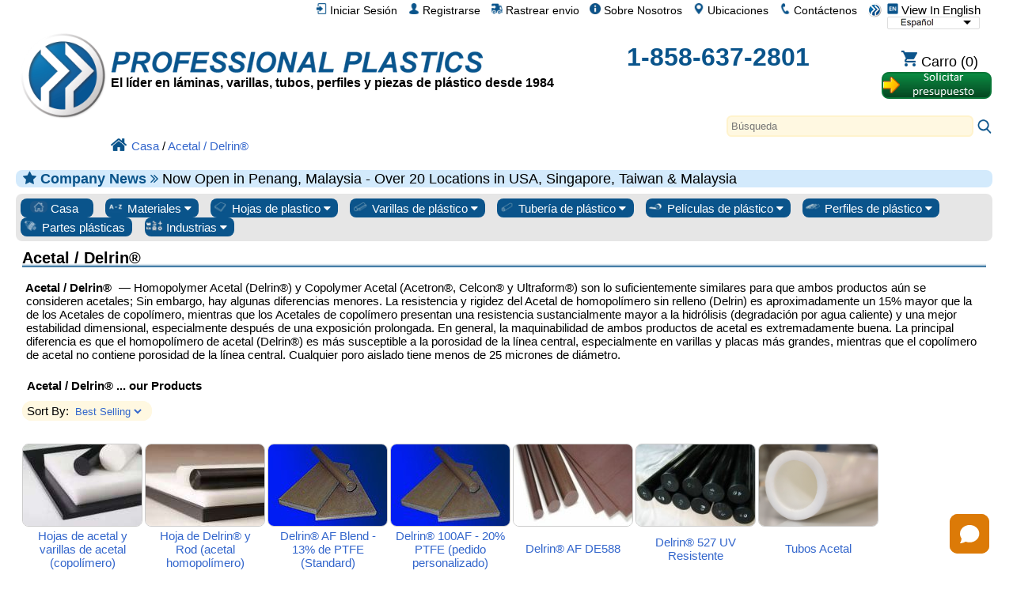

--- FILE ---
content_type: text/html; charset=UTF-8
request_url: https://www.professionalplastics.com/es/Acetal-Delrin.html?fct1=119
body_size: 24851
content:
<!DOCTYPE html>
<html xmlns="http://www.w3.org/1999/xhtml" lang="es-x-mtfrom-en" >

<head>
	<meta http-equiv="content-type" content="text/html; charset=UTF-8">
	<title>Copolímero de Acetal / Formas de Stock de Delrin® - Ordene en línea</title>
	<meta name="DESCRIPTION" CONTENT="Delrin Sheets, Delrin Rods y Delrin Tubular Bars están disponibles en Professional Plastics, Inc.">
<meta name="KEYWORDS" CONTENT="Delrin, acetal, Acetron, copolímero, homopolímero, valores, formas, varillas, láminas, placas, barras, tubos, piezas, mecanizado, proveedor, plástico, Celcon, Ultraform, DuPont, BASF, precio, comprar">
<meta name="og:type" content="website">
<meta name="og:title" content="Copolímero de Acetal / Formas de Stock de Delrin® - Ordene en línea">
<meta name="og:description" content="Delrin Sheets, Delrin Rods y Delrin Tubular Bars están disponibles en Professional Plastics, Inc.">
<meta name="og:site_name" content="Professional Plastics">
<meta name="twitter:card" content="summary">
<meta name="twitter:site" content="@Pro_Plastics">
<meta name="twitter:image" content="https://www.professionalplastics.com/professionalplastics/content/templates/main/main/pp_logo-300x300.png">
<meta name="twitter:title" content="Copolímero de Acetal / Formas de Stock de Delrin® - Ordene en línea">
<meta name="twitter:description" content="Delrin Sheets, Delrin Rods y Delrin Tubular Bars están disponibles en Professional Plastics, Inc.">
<meta name="msapplication-config" content="none">
<meta name="og:image" content="https://www.professionalplastics.com/professionalplastics/content/templates/main/main/pp_logo-300x300.png">
<meta itemprop="image" content="https://www.professionalplastics.com/professionalplastics/content/templates/main/main/pp_logo-300x300.png">

	<link rel="canonical" href="https://www.professionalplastics.com/es/Acetal-Delrin.html" />
<meta name="og:url" content="https://www.professionalplastics.com/es/Acetal-Delrin.html">
	<link rel="alternate machine-translated-from" hreflang="en" href="https://www.professionalplastics.com/Acetal-Delrin">
	
	
	<meta name="msapplication-config" content="none">
	

	<meta name="viewport" content="width=device-width, initial-scale=1.0">
	<link rel="stylesheet" type="text/css" href="/professionalplastics/content/templates/main/main/pp-s0_common.css?no_cache=1765306405"  /> <!-- for all designs  -->

	<link rel="stylesheet" type="text/css" href="/professionalplastics/content/templates/main/main/font-awesome/css/font-awesome.min.css?no_cache=1765306405"  /> 

	<script> var max_search_autocomplete = "/professionalplastics/auto.complete.list.01.txt"; </script>
	<script type="text/javascript" language="javascript" src="/professionalplastics/content/templates/main/main/jquery-1.7.2.min.js?no_cache=1765306405"></script>
	<script type="text/javascript" language="javascript" src="/professionalplastics/content/templates/main/main/extras.js?no_cache=1765306405"></script>
	<script type='text/javascript' language="javascript" src='https://platform-api.sharethis.com/js/sharethis.js#property=6477c5cc76cd270019936a48&product=inline-follow-buttons' async='async'></script>
</head>

<body>

	<div id="" class="" style="float:right;">
		<a class="language_view_en blandlink" href="/Acetal-Delrin?XLT_TO=en"><img src="/professionalplastics/content/templates/main/main/icon_langen_4.png" width="14" height="14" border="0" alt="View In English" title="View In English"> View In English</a>
<select id="xltselect" aria-label="Choose Language">
<option value="/Acetal-Delrin?XLT_TO=en" data-imagesrc="/professionalplastics/content/templates/main/main/language_icon4_en.png" data-description=""  aria-label="English" data-height="14" data-width="75" data-alt="English" data-title="English"></option>
<option value="/cn/Acetal-Delrin.html" data-imagesrc="/professionalplastics/content/templates/main/main/language_icon4_cn.png" data-description=""  aria-label="Chinese (Simplified)" data-height="14" data-width="75" data-alt="Chinese (Simplified)" data-title="Chinese (Simplified)"></option>
<option value="/tw/Acetal-Delrin.html" data-imagesrc="/professionalplastics/content/templates/main/main/language_icon4_tw.png" data-description=""  aria-label="Chinese (Traditional)" data-height="14" data-width="75" data-alt="Chinese (Traditional)" data-title="Chinese (Traditional)"></option>
<option value="/fr/Acetal-Delrin.html" data-imagesrc="/professionalplastics/content/templates/main/main/language_icon4_fr.png" data-description=""  aria-label="French" data-height="14" data-width="75" data-alt="French" data-title="French"></option>
<option value="/de/Acetal-Delrin.html" data-imagesrc="/professionalplastics/content/templates/main/main/language_icon4_de.png" data-description=""  aria-label="German" data-height="14" data-width="75" data-alt="German" data-title="German"></option>
<option value="/it/Acetal-Delrin.html" data-imagesrc="/professionalplastics/content/templates/main/main/language_icon4_it.png" data-description=""  aria-label="Italian" data-height="14" data-width="75" data-alt="Italian" data-title="Italian"></option>
<option value="/jp/Acetal-Delrin.html" data-imagesrc="/professionalplastics/content/templates/main/main/language_icon4_jp.png" data-description=""  aria-label="Japanese" data-height="14" data-width="75" data-alt="Japanese" data-title="Japanese"></option>
<option value="/kr/Acetal-Delrin.html" data-imagesrc="/professionalplastics/content/templates/main/main/language_icon4_kr.png" data-description=""  aria-label="Korean" data-height="14" data-width="75" data-alt="Korean" data-title="Korean"></option>
<option value="/pt/Acetal-Delrin.html" data-imagesrc="/professionalplastics/content/templates/main/main/language_icon4_pt.png" data-description=""  aria-label="Portuguese" data-height="14" data-width="75" data-alt="Portuguese" data-title="Portuguese"></option>
<option value="/es/Acetal-Delrin.html" data-imagesrc="/professionalplastics/content/templates/main/main/language_icon4_es.png" data-description="" selected="selected" aria-label="Spanish" data-height="14" data-width="75" data-alt="Spanish" data-title="Spanish"></option>
<option value="/nl/Acetal-Delrin.html" data-imagesrc="/professionalplastics/content/templates/main/main/language_icon4_nl.png" data-description=""  aria-label="Dutch" data-height="14" data-width="75" data-alt="Dutch" data-title="Dutch"></option>
<option value="/hi/Acetal-Delrin.html" data-imagesrc="/professionalplastics/content/templates/main/main/language_icon4_hi.png" data-description=""  aria-label="Hindi" data-height="14" data-width="75" data-alt="Hindi" data-title="Hindi"></option>
<option value="/ar/Acetal-Delrin.html" data-imagesrc="/professionalplastics/content/templates/main/main/language_icon4_ar.png" data-description=""  aria-label="Arabic" data-height="14" data-width="75" data-alt="Arabic" data-title="Arabic"></option>
<option value="/ms/Acetal-Delrin.html" data-imagesrc="/professionalplastics/content/templates/main/main/language_icon4_ms.png" data-description=""  aria-label="Malay" data-height="14" data-width="75" data-alt="Malay" data-title="Malay"></option>
<option value="/th/Acetal-Delrin.html" data-imagesrc="/professionalplastics/content/templates/main/main/language_icon4_th.png" data-description=""  aria-label="Thai" data-height="14" data-width="75" data-alt="Thai" data-title="Thai"></option>
<option value="/vi/Acetal-Delrin.html" data-imagesrc="/professionalplastics/content/templates/main/main/language_icon4_vi.png" data-description=""  aria-label="Vietnamese" data-height="14" data-width="75" data-alt="Vietnamese" data-title="Vietnamese"></option>
</select>
<script> var displayingIndex=9; $('#xltselect').ddslick({ width:115, imagePosition:'right', onSelected: function(data){ if (data.selectedIndex != displayingIndex) { displayingIndex = data.selectedIndex; location.href=data.selectedData.value; } } }); </script>

	</div>

	<div id="myTopnav" class="topnav">
		<a href="/es"><img src="/professionalplastics/content/templates/main/main/pp_logo-018x018.png" width="18" height="18" border="0" alt="proveedor de plástico, lámina de plástico, varillas de plástico, tubos de plástico, plexiglás, tienda" title="Plásticos profesionales. Hojas de plástico, plástico Varillas, tubos de plástico"></a>
		<a href="/es/contact.html" class="blandlink"><img src="/professionalplastics/content/templates/main/main/icon_contact_1.png" width="14" height="14" border="0" alt="Contáctenos" title="Contáctenos"> Contáctenos</a>
		<a href="/es/contact.html" class="blandlink"><img src="/professionalplastics/content/templates/main/main/icon_location_1.png" width="14" height="14" border="0" alt="Ubicaciones" title="Ubicaciones"> Ubicaciones</a>
		<a href="/es/AboutUs.html" class="blandlink"><img src="/professionalplastics/content/templates/main/main/icon_about_1.png" width="14" height="14" border="0" alt="Sobre Nosotros" title="Sobre Nosotros"> Sobre Nosotros</a>
		<a href="/es/Track-Shipment.html" class="blandlink"><img src="/professionalplastics/content/templates/main/main/icon_track_1.png" width="14" height="14" border="0" alt="Rastrear envio" title="Rastrear envio"> Rastrear envio</a>
		
		<a href="/es/Register.html" class="blandlink"      rel="nofollow"><img src="/professionalplastics/content/templates/main/main/icon_account_1.png" width="14" height="14" border="0" alt="Registrarse" title="Registrarse"> Registrarse</a>
		<a href="/es/Login.html" class="blandlink"         rel="nofollow" id="loginlink"><img src="/professionalplastics/content/templates/main/main/icon_login_1.png" width="14" height="14" border="0" alt="Iniciar sesión" title="Iniciar sesión"> Iniciar Sesión</a>
		
		

		<a href="javascript:void(0);" class="icon" onclick="myTopnav_responsive_toggle()" alt="Menú" title="Menú">
			<i class="fa fa-bars isppblue"></i>
		</a>
	</div>

	<div style="clear:both;">
	</div>

	<div id="wrapper">

		<div id="middlebar">

			<div id="header_v1" style="min-height:160px;margin-bottom:16px;" itemscope itemtype="https://schema.org/Organization">
				<meta itemprop="name"           content="Professional Plastics, Inc">
				<meta itemprop="brand"          content="Professional Plastics">
				<link itemprop="url"            content="https://www.professionalplastics.com/">
				<meta itemprop="logo"           content="https://www.professionalplastics.com/professionalplastics/content/templates/main/main/pp_logo-300x300.png">
				<meta itemprop="image"          content="https://www.professionalplastics.com/professionalplastics/content/Professional-Plastics-Leader-in-Plastic-Sheets-Rods-Tubing-Profiles-and-Components.jpg">
				<meta itemprop="foundingDate"   content="1984">
				<link itemprop="sameAs"         content="https://www.facebook.com/ProfessionalPlastics/">
				<link itemprop="sameAs"         content="https://www.youtube.com/user/plasticsupplier">
				<link itemprop="sameAs"         content="https://plus.google.com/+Professionalplastics">
				<link itemprop="sameAs"         content="https://twitter.com/Pro_Plastics">
				<link itemprop="sameAs"         content="https://www.linkedin.com/company/professional-plastics">
				<link itemprop="sameAs"         content="https://www.instagram.com/professionalplastics/">
				<span itemprop='contactPoint' itemscope itemtype='http://schema.org/ContactPoint'>
					<meta itemprop='contactType'	content='sales'>
					<meta itemprop='telephone'	content='+1-858-637-2801'>
					<meta itemprop='contactOption'	content='TollFree'>
				</span>
				<span itemprop='contactPoint' itemscope itemtype='http://schema.org/ContactPoint'>
					<meta itemprop='contactType'	content='customer service'>
					<meta itemprop='telephone'	content='+1-858-637-2801'>
					<meta itemprop='contactOption'	content='TollFree'>
				</span>
				<span itemprop='address' itemscope itemtype='http://schema.org/PostalAddress'>
					<meta itemprop='streetAddress'		content='1810 E. Valencia Dr. '>
					<meta itemprop='addressLocality'	content='Fullerton'>
					<meta itemprop='addressRegion'		content='CA'>
					<meta itemprop='addressCountry'		content='US'>
					<meta itemprop='postalCode'		content='92831'>
				</span>

				<div style="width:100%;height:24px;">
					<div id="logostopleft">
						<a href="/es"><img src="/professionalplastics/content/templates/main/main/pp_logo-300x300.png" id="thepplogo" border="0" alt="proveedor de plástico, lámina de plástico, varillas de plástico, tubos de plástico, plexiglás, tienda" title="Plásticos profesionales. Hojas de plástico, plástico Varillas, tubos de plástico"></a>
					</div>
					&nbsp;
				</div>

				<div style="width:100%;float:left;word-spacing: -1;">
					<ul class="list_horizontal_even" style="" id="header_cmpy">
						<li>
							<a href="/es" aria-label="Bienvenido a Plásticos Profesionales">
								<div id="ppname" class="ppname" title="Plásticos profesionales venden la hoja plástica, plástico Rod, tubería plástica y película plástica y los materiales para cualquier industria" >
								</div>
							</a>
							
							<div id="pptagline" class="isblack isbold isdown02 pptagline pptagline_es" itemprop="description">
									El líder en láminas, varillas, tubos, perfiles y piezas de plástico desde 1984
							</div>
							
							
						</li>
						<li>
							<div id="ppphone" class="ppphone isppblue isbold" itemprop="telephone" >
								<a href="tel:1-858-637-2801" rel="nofollow">1-858-637-2801</a>
							</div>
						</li>
						<li>
							<div class="cartbttnbox">
								<a href="/es/Shopping-Cart.html" class="blandlink" rel="nofollow"><img src="/professionalplastics/content/templates/main/main/icon_cart_1.png" width="20" height="20" border="0" alt="Carro De La Compra" title="Carro De La Compra"><span class='cartempty' id="cartcount" data-count="0"> Carro (0)</span></a>
							</div>
							<div class="rfqbttnbox">
								<a href="/es/standardrequestaquote.html"><img src="/professionalplastics/content/templates/main/main/bttn_requestaquote2_es.png" width="140" height="36" border="0" alt="Solicitar una cotización" title="Solicitar una cotización" class="rfqbttn"></a>
							</div>
						</li>
					</ul>
				</div>

				<div style="width:100%;float:left;">
					<div class="search" style="float:right;">
						<div id="autocomplete_container_topnav" class="autocomplete_container"></div>
						<form method=post action="https://www.professionalplastics.com/cgi-bin/pp.pl" name=search_terms id=search_terms>
							<input type=text   name=terms   id="terms_topnav" size="80"  onfocus="this.placeholder = ''" onkeyup="autoCompleteObj.search(this.value,'topnav');" autocomplete="off" placeholder="Búsqueda" aria-label="Search" >
							<input type=hidden name=pgm     value=co_search>
							<input type=hidden name=func    value=process>
							<input type=hidden name=sesent  value=0,0>
							<input type=hidden name=strfnbr value="3">
							<input type=hidden name=type    value="1">
							<a href="javascript:document.getElementById('search_terms').dispatchEvent(new Event('submit'));document.getElementById('search_terms').submit();"><img src="/professionalplastics/content/templates/main/main/icon_search_1.png" height="20" width="20" border="0" alt="Búsqueda" title="Búsqueda"></a>
						</form>
					</div>
				</div>

				<div style="width:100%;float:left;">
					<ul class="list_horizontal_even" style="" id="header_bcmb">
						<li>
							<span class="breadcrumb" itemscope itemtype="https://schema.org/BreadcrumbList">
								<span itemscope itemtype="http://schema.org/ListItem" itemprop="itemListElement"><a itemprop="item" href="/es"><img src="/professionalplastics/content/templates/main/main/icon_home_1.png" height="20" width="20" border="0" alt="Plásticos Profesionales Inicio" title="Plásticos Profesionales Inicio"><span itemprop="name">Casa</span></a><meta itemprop="position" content="1" /></span>
 / <span itemscope itemtype="http://schema.org/ListItem" itemprop="itemListElement"><a itemprop="item" href="/es/Acetal-Delrin.html"><span itemprop="name">Acetal / Delrin®</span></a><meta itemprop="position" content="2" /></span>
							</span>
						</li>
					</ul>
				</div>

			</div>

			
			<div id="announcment" class="announcment_info"><i class='fa fa-star isppblue' aria-hidden='true'></i> <span class='isbold isppblue'>Company News <i class="fa fa-angle-double-right" aria-hidden="true"></i> </span> Now Open in Penang, Malaysia - Over 20 Locations in USA, Singapore, Taiwan & Malaysia</div>
			

			




			<div id="buttonrow" class="isroundedge824c1 isshaded">

				<div class="dropdown">
					<a href="/es">
						<button class="dropbtn-nocontent dropbtn-nocontentflex">
							<img src="/professionalplastics/content/templates/main/main/prtype_home.png" border="0" alt="Todos los plásticos" title="Todos los plásticos" >
							Casa
						</button>
					</a>
				</div>

				<div class="dropdown">
					<button class="dropbtn dropbtnflex">
						<img src="/professionalplastics/content/templates/main/main/prtype_materials_1.jpg" border="0" alt="Materiales plásticos" title="Materiales plásticos" >
						Materiales
						<i class="fa fa-caret-down"></i>
					</button>
					<div class="dropdown-content">
						<div id="" class="isroundedge824c1top isbold isshadedgrey_gg" style="margin:0.5em 0.4em 0 0.4em;">
							Enlaces de material superior
						</div> 
						<div id="" class="isroundedge824c1btm" style="background-color:#ffffff;margin: 0 0.4em 0.4em 0.4em;">
							<ul class="list_multicolNx150">
								<a href="/es/PLEXIGLASS-ACRYLICSHEET-EXTRUDED.html" title='Plexiglass Sheet - up to 1&quot; thick'>Hoja de plexiglás</a><br>
								<a href="/es/PEEK_SHEET-ROD-BAR.html" title='PEEK_SHEET-ROD-BAR'>PEEK hojas y varillas</a><br>
								<a href="/es/PLEXIGLASS-ACRYLICSHEET-CAST.html" title='Plexiglass Sheet - over 1&quot; thick'>Hoja de acrílico fundido</a><br>
								<a href="/es/POLYCARBONATESHEET.html">Hojas de policarbonato</a><br>
								<a href="/es/HDPE_STRESSRELIEVED.html">Hojas de HDPE</a><br>
								<a href="/es/ACETAL-SHEET-ACETAL-RODS.html">Acetal Sheet &amp; Rod</a><br>
								<a href="/es/UHMWSHEETRODTUBE.html">Hoja y barra de UHMW</a><br>
								<a href="/es/NYLONRODSHEETTUBE.html">Hoja y varilla de nylon</a><br>
								<a href="/es/VESPELSP1-DUPONT.html">Vespel SP-1</a><br>
							</ul>
						</div>

						<div id="" class="isroundedge824c1top isbold isshadedgrey_gg" style="margin:1em 0.4em 0 0.4em;">
							Materiales de mayor venta
						</div>
						<div id="" class="isroundedge824c1btm" style="background-color:#ffffff;margin: 0 0.4em 0.4em 0.4em;">
							<ul class="list_multicolNx150">
								<a  href="/es/ABS.html">ABS </a><br>
<a  href="/es/Acetal-Delrin.html">Acetal / Delrin®</a><br>
<a  href="/es/Acrylic-Plexiglass.html">Acrílico / plexiglás</a><br>
<a  href="/es/Acrylite.html">Acrylite®</a><br>
<a  href="/es/Adhesives.html">Adhesivos</a><br>
<a  href="/es/Anti-Ballistics.html">Anti-Balística</a><br>
<a  href="/es/Boltaron.html">Boltaron®</a><br>
<a  href="/es/Ceramics.html">Cerámica</a><br>
<a  href="/es/Cleaners-Polish.html">Limpiadores / polaco</a><br>
<a  href="/es/Composites.html">Composites</a><br>
<a  href="/es/Conduit-Spacers.html">Separadores de conductos</a><br>
<a  href="/es/Covid-19-Protection.html">Protección contra el COVID-19</a><br>
<a  href="/es/ECTFE-Halar.html">ECTFE / Halar®</a><br>
<a  href="/es/ESd-Materials.html">Materiales ESd</a><br>
<a  href="/es/ETFE-Tefzel.html">ETFE / Tefzel®</a><br>
<a  href="/es/Fabrication-Parts.html">Piezas fabricadas</a><br>
<a  href="/es/Face-Shields-Masks-PPE.html">Protectores faciales y máscaras</a><br>
<a  href="/es/FDA-Materials.html">Materiales de la FDA</a><br>
<a  href="/es/Fiberglass.html">Fibra de vidrio</a><br>
<a  href="/es/Flex-Tubing.html">Tubos flexibles y manguera</a><br>
<a  href="/es/Fluorosint.html">Fluorosint®</a><br>
<a  href="/es/FM-4910.html">FM-4910</a><br>
<a  href="/es/Foam-Products.html">Productos de espuma</a><br>
<a  href="/es/FR-Materials.html">Materiales FR</a><br>
<a  href="/es/G-10--FR4.html">G-10 / FR4</a><br>
<a  href="/es/GPO-Glass-Polyester.html">Poliéster de vidrio GPO</a><br>
<a  href="/es/Graphic-Film.html">Lámina gráfica</a><br>
<a  href="/es/HDPE.html">HDPE</a><br>
<a  href="/es/High-Temp-Materials.html">De alta temperatura Matl de</a><br>
<a  href="/es/Honeycomb.html">Panal</a><br>
<a  href="/es/Insulation-Sleeving.html">Revestimiento de aislamiento</a><br>
<a  href="/es/Kapton.html">Kapton® Cine</a><br>
<a  href="/es/Ketron.html">Ketron®</a><br>
<a  href="/es/Kydex.html">Kydex®</a><br>
<a  href="/es/LDPE.html">LDPE</a><br>
<a  href="/es/Lighting.html">Productos Iluminación</a><br>
<a  href="/es/Lucite-Acrylic.html">Hoja Lucite®</a><br>
<a  href="/es/Macor-Ceramics.html">Macor® Ceramic</a><br>
<a  href="/es/Makrofol.html">Película para PC Makrofol®</a><br>
<a  href="/es/Makrolon.html">Makrolon® PC Sht</a><br>
<a  href="/es/Marine-Board.html">Consejo Marino</a><br>
<a  href="/es/Medical-Products.html">Productos Médicos</a><br>
<a  href="/es/Meldin.html">Meldin®</a><br>
<a  href="/es/Metals-Alloys.html">Metales / Aleaciones</a><br>
<a  href="/es/Mirrors.html">Espejos</a><br>
<a  href="/es/Modeling-Board.html">Junta Modeling</a><br>
<a  href="/es/Nylon.html">Nylon®</a><br>
<a  href="/es/PCTFE-Kel-F.html">PCTFE / Kel-F®</a><br>
<a  href="/es/PEEK.html">OJEADA</a><br>
<a  href="/es/PET-Film.html">Películas de PET</a><br>
<a  href="/es/PETG.html">PETG</a><br>
<a  href="/es/PET-P-Ertalyte.html">PET-P / Ertalyte®</a><br>
<a  href="/es/PFA-and-FEP.html">PFA y FEP</a><br>
<a  href="/es/Phenolics.html">Fenólicos</a><br>
<a  href="/es/Pipe-and-Fittings.html">Tubería y Accesorios</a><br>
<a  href="/es/Polycarbonate.html">Policarbonato</a><br>
<a  href="/es/Polyimides.html">Poliimidas</a><br>
<a  href="/es/Polypropylene.html">Polipropileno</a><br>
<a  href="/es/PPS-Techtron.html">PPS / Techtron®</a><br>
<a  href="/es/PTFE-Teflon.html">PTFE</a><br>
<a  href="/es/PVC-and-CPVC.html">PVC y CPVC</a><br>
<a  href="/es/PVDF-Kynar.html">PVDF / Kynar®</a><br>
<a  href="/es/Radel.html">Radel® PPSU</a><br>
<a  href="/es/Resins-Pellets.html">Resinas / Pellets</a><br>
<a  href="/es/Royalite.html">Royalite®</a><br>
<a  href="/es/Rubber-Products.html">Productos de caucho</a><br>
<a  href="/es/Semitron.html">ESd Semitron®</a><br>
<a  href="/es/Signage.html">señalización</a><br>
<a  href="/es/Takiron.html">Takiron®</a><br>
<a  href="/es/Tapes.html">cintas</a><br>
<a  href="/es/Thermoforming.html">Termoformado</a><br>
<a  href="/es/Tivar-UHMW.html">Tivar®</a><br>
<a  href="/es/Tools-and-Accessories.html">Herramientas y Accesorios</a><br>
<a  href="/es/Torlon-PAI.html">Torlon®</a><br>
<a  href="/es/Turcite.html">Turcite®</a><br>
<a  href="/es/Tygon.html">La tubería de Tygon®</a><br>
<a  href="/es/UHMW.html">UHMW</a><br>
<a  href="/es/Ultem.html">ULTEM ™</a><br>
<a  href="/es/Urethane.html">Uretano</a><br>
<a  href="/es/Vespel.html">Vespel®</a><br>
<a  href="/es/School-Virus-Protection-shields-ppe.html">Barreras y escudos antivirus</a><br>
<a  href="/es/Welding-Rods.html">Varillas para soldar</a><br>

							</ul>
						</div>

						<div id="" class="isroundedge824c1top isbold isshadedgrey_gg" style="margin:1em 0.4em 0 0.4em;">
							Soluciones materiales
						</div>
						<div id="" class="isroundedge824c1btm" style="background-color:#ffffff;margin: 0 0.4em 0.4em 0.4em;">
							<ul class="list_multicolNx150">
								<a href="/es/Fabrication-Parts.html">Piezas fabricadas</a><br>
								<a href="/es/Metals-Alloys.html">Metales / Aleaciones</a><br>
								<a href="/es/LaminatesComposites.html">Laminados / Compuestos</a><br>
								<a href="/es/Ceramics.html">Cerámica</a><br>
								<a href="/es/Plastics-by-Channel-SIC.html">Soluciones por industria</a><br>
								<a href="/es/PlasticMaterialsByApplication.html">Soluciones por aplicación</a><br>
								<a href="/es/PlasticMaterialsbyProperties.html">Especificaciones técnicas</a><br>
								<a href="/es/RegulatoryAgencyApprovalsbyMaterial.html">Certificaciones</a><br>
								<a href="/es/Featured-Manufacturer.html">Fabricantes</a><br>
							</ul>
						</div>

					</div>
				</div>

				<div class="dropdown">
					<button class="dropbtn dropbtnflex">
						<img src="/professionalplastics/content/templates/main/main/prtype_sheets.jpg" border="0" alt="Hojas de plástico" title="Hojas de plástico" >
						Hojas de plastico
						<i class="fa fa-caret-down"></i>
					</button>
					<div class="dropdown-content">
						<div id="" class="isroundedge824c1top isbold isshadedgrey_gg" style="margin:0.5em 0.4em 0 0.4em;">
							<a href="/es/PLASTIC-SHEETS.html" class="isbold">TODAS las hojas</a>
						</div>
						<div id="" class="isroundedge824c1btm" style="background-color:#ffffff;margin: 0 0.4em 0.4em 0.4em;">
							<ul class="list_multicolNx150">
								<a  href="/es/ABS.html?fct1=118">ABS </a><br>
<a  href="/es/Acetal-Delrin.html?fct1=118">Acetal / Delrin®</a><br>
<a  href="/es/Acrylic-Plexiglass.html?fct1=118">Acrílico / plexiglás</a><br>
<a  href="/es/Acrylite.html?fct1=118">Acrylite®</a><br>
<a  href="/es/Anti-Ballistics.html?fct1=118">Anti-Balística</a><br>
<a  href="/es/Boltaron.html?fct1=118">Boltaron®</a><br>
<a  href="/es/Ceramics.html?fct1=118">Cerámica</a><br>
<a  href="/es/Composites.html?fct1=118">Composites</a><br>
<a  href="/es/Covid-19-Protection.html?fct1=118">Protección contra el COVID-19</a><br>
<a  href="/es/ECTFE-Halar.html?fct1=118">ECTFE / Halar®</a><br>
<a  href="/es/ESd-Materials.html?fct1=118">Materiales ESd</a><br>
<a  href="/es/ETFE-Tefzel.html?fct1=118">ETFE / Tefzel®</a><br>
<a  href="/es/Fabrication-Parts.html?fct1=118">Piezas fabricadas</a><br>
<a  href="/es/FDA-Materials.html?fct1=118">Materiales de la FDA</a><br>
<a  href="/es/Fiberglass.html?fct1=118">Fibra de vidrio</a><br>
<a  href="/es/Fluorosint.html?fct1=118">Fluorosint®</a><br>
<a  href="/es/FM-4910.html?fct1=118">FM-4910</a><br>
<a  href="/es/Foam-Products.html?fct1=118">Productos de espuma</a><br>
<a  href="/es/FR-Materials.html?fct1=118">Materiales FR</a><br>
<a  href="/es/G-10--FR4.html?fct1=118">G-10 / FR4</a><br>
<a  href="/es/GPO-Glass-Polyester.html?fct1=118">Poliéster de vidrio GPO</a><br>
<a  href="/es/Graphic-Film.html?fct1=118">Lámina gráfica</a><br>
<a  href="/es/HDPE.html?fct1=118">HDPE</a><br>
<a  href="/es/High-Temp-Materials.html?fct1=118">De alta temperatura Matl de</a><br>
<a  href="/es/Honeycomb.html?fct1=118">Panal</a><br>
<a  href="/es/Insulation-Sleeving.html?fct1=118">Revestimiento de aislamiento</a><br>
<a  href="/es/Kapton.html?fct1=118">Kapton® Cine</a><br>
<a  href="/es/Ketron.html?fct1=118">Ketron®</a><br>
<a  href="/es/Kydex.html?fct1=118">Kydex®</a><br>
<a  href="/es/LDPE.html?fct1=118">LDPE</a><br>
<a  href="/es/Lighting.html?fct1=118">Productos Iluminación</a><br>
<a  href="/es/Lucite-Acrylic.html?fct1=118">Hoja Lucite®</a><br>
<a  href="/es/Macor-Ceramics.html?fct1=118">Macor® Ceramic</a><br>
<a  href="/es/Makrofol.html?fct1=118">Película para PC Makrofol®</a><br>
<a  href="/es/Makrolon.html?fct1=118">Makrolon® PC Sht</a><br>
<a  href="/es/Marine-Board.html?fct1=118">Consejo Marino</a><br>
<a  href="/es/Medical-Products.html?fct1=118">Productos Médicos</a><br>
<a  href="/es/Meldin.html?fct1=118">Meldin®</a><br>
<a  href="/es/Metals-Alloys.html?fct1=118">Metales / Aleaciones</a><br>
<a  href="/es/Mirrors.html?fct1=118">Espejos</a><br>
<a  href="/es/Modeling-Board.html?fct1=118">Junta Modeling</a><br>
<a  href="/es/Nylon.html?fct1=118">Nylon®</a><br>
<a  href="/es/PCTFE-Kel-F.html?fct1=118">PCTFE / Kel-F®</a><br>
<a  href="/es/PEEK.html?fct1=118">OJEADA</a><br>
<a  href="/es/PET-Film.html?fct1=118">Películas de PET</a><br>
<a  href="/es/PETG.html?fct1=118">PETG</a><br>
<a  href="/es/PET-P-Ertalyte.html?fct1=118">PET-P / Ertalyte®</a><br>
<a  href="/es/PFA-and-FEP.html?fct1=118">PFA y FEP</a><br>
<a  href="/es/Phenolics.html?fct1=118">Fenólicos</a><br>
<a  href="/es/Pipe-and-Fittings.html?fct1=118">Tubería y Accesorios</a><br>
<a  href="/es/Polycarbonate.html?fct1=118">Policarbonato</a><br>
<a  href="/es/Polyimides.html?fct1=118">Poliimidas</a><br>
<a  href="/es/Polypropylene.html?fct1=118">Polipropileno</a><br>
<a  href="/es/PPS-Techtron.html?fct1=118">PPS / Techtron®</a><br>
<a  href="/es/PTFE-Teflon.html?fct1=118">PTFE</a><br>
<a  href="/es/PVC-and-CPVC.html?fct1=118">PVC y CPVC</a><br>
<a  href="/es/PVDF-Kynar.html?fct1=118">PVDF / Kynar®</a><br>
<a  href="/es/Radel.html?fct1=118">Radel® PPSU</a><br>
<a  href="/es/Royalite.html?fct1=118">Royalite®</a><br>
<a  href="/es/Rubber-Products.html?fct1=118">Productos de caucho</a><br>
<a  href="/es/Semitron.html?fct1=118">ESd Semitron®</a><br>
<a  href="/es/Signage.html?fct1=118">señalización</a><br>
<a  href="/es/Takiron.html?fct1=118">Takiron®</a><br>
<a  href="/es/Tapes.html?fct1=118">cintas</a><br>
<a  href="/es/Thermoforming.html?fct1=118">Termoformado</a><br>
<a  href="/es/Tivar-UHMW.html?fct1=118">Tivar®</a><br>
<a  href="/es/Tools-and-Accessories.html?fct1=118">Herramientas y Accesorios</a><br>
<a  href="/es/Torlon-PAI.html?fct1=118">Torlon®</a><br>
<a  href="/es/Turcite.html?fct1=118">Turcite®</a><br>
<a  href="/es/UHMW.html?fct1=118">UHMW</a><br>
<a  href="/es/Ultem.html?fct1=118">ULTEM ™</a><br>
<a  href="/es/Urethane.html?fct1=118">Uretano</a><br>
<a  href="/es/Vespel.html?fct1=118">Vespel®</a><br>
<a  href="/es/School-Virus-Protection-shields-ppe.html?fct1=118">Barreras y escudos antivirus</a><br>

							</ul>
						</div>
					</div>
				</div>

				<div class="dropdown">
					<button class="dropbtn dropbtnflex">
						<img src="/professionalplastics/content/templates/main/main/prtype_rods.jpg" border="0" alt="Varillas de plástico" title="Varillas de plástico" >
						Varillas de plástico
						<i class="fa fa-caret-down"></i>
					</button>
					<div class="dropdown-content">
						<div id="" class="isroundedge824c1top isbold isshadedgrey_gg" style="margin:0.5em 0.4em 0 0.4em;">
							<a href="/es/PLASTIC-RODS.html" class="isbold">TODAS las barras</a>
						</div>
						<div id="" class="isroundedge824c1btm" style="background-color:#ffffff;margin: 0 0.4em 0.4em 0.4em;">
							<ul class="list_multicolNx150">
								<a  href="/es/ABS.html?fct1=119">ABS </a><br>
<a  href="/es/Acetal-Delrin.html?fct1=119">Acetal / Delrin®</a><br>
<a  href="/es/Acrylic-Plexiglass.html?fct1=119">Acrílico / plexiglás</a><br>
<a  href="/es/Ceramics.html?fct1=119">Cerámica</a><br>
<a  href="/es/Composites.html?fct1=119">Composites</a><br>
<a  href="/es/ECTFE-Halar.html?fct1=119">ECTFE / Halar®</a><br>
<a  href="/es/ESd-Materials.html?fct1=119">Materiales ESd</a><br>
<a  href="/es/ETFE-Tefzel.html?fct1=119">ETFE / Tefzel®</a><br>
<a  href="/es/FDA-Materials.html?fct1=119">Materiales de la FDA</a><br>
<a  href="/es/Fiberglass.html?fct1=119">Fibra de vidrio</a><br>
<a  href="/es/Fluorosint.html?fct1=119">Fluorosint®</a><br>
<a  href="/es/FM-4910.html?fct1=119">FM-4910</a><br>
<a  href="/es/FR-Materials.html?fct1=119">Materiales FR</a><br>
<a  href="/es/G-10--FR4.html?fct1=119">G-10 / FR4</a><br>
<a  href="/es/HDPE.html?fct1=119">HDPE</a><br>
<a  href="/es/High-Temp-Materials.html?fct1=119">De alta temperatura Matl de</a><br>
<a  href="/es/Ketron.html?fct1=119">Ketron®</a><br>
<a  href="/es/LDPE.html?fct1=119">LDPE</a><br>
<a  href="/es/Macor-Ceramics.html?fct1=119">Macor® Ceramic</a><br>
<a  href="/es/Medical-Products.html?fct1=119">Productos Médicos</a><br>
<a  href="/es/Meldin.html?fct1=119">Meldin®</a><br>
<a  href="/es/Metals-Alloys.html?fct1=119">Metales / Aleaciones</a><br>
<a  href="/es/Nylon.html?fct1=119">Nylon®</a><br>
<a  href="/es/PCTFE-Kel-F.html?fct1=119">PCTFE / Kel-F®</a><br>
<a  href="/es/PEEK.html?fct1=119">OJEADA</a><br>
<a  href="/es/PET-P-Ertalyte.html?fct1=119">PET-P / Ertalyte®</a><br>
<a  href="/es/PFA-and-FEP.html?fct1=119">PFA y FEP</a><br>
<a  href="/es/Phenolics.html?fct1=119">Fenólicos</a><br>
<a  href="/es/Polycarbonate.html?fct1=119">Policarbonato</a><br>
<a  href="/es/Polyimides.html?fct1=119">Poliimidas</a><br>
<a  href="/es/Polypropylene.html?fct1=119">Polipropileno</a><br>
<a  href="/es/PPS-Techtron.html?fct1=119">PPS / Techtron®</a><br>
<a  href="/es/PTFE-Teflon.html?fct1=119">PTFE</a><br>
<a  href="/es/PVC-and-CPVC.html?fct1=119">PVC y CPVC</a><br>
<a  href="/es/PVDF-Kynar.html?fct1=119">PVDF / Kynar®</a><br>
<a  href="/es/Radel.html?fct1=119">Radel® PPSU</a><br>
<a  href="/es/Rubber-Products.html?fct1=119">Productos de caucho</a><br>
<a  href="/es/Semitron.html?fct1=119">ESd Semitron®</a><br>
<a  href="/es/Tivar-UHMW.html?fct1=119">Tivar®</a><br>
<a  href="/es/Tools-and-Accessories.html?fct1=119">Herramientas y Accesorios</a><br>
<a  href="/es/Torlon-PAI.html?fct1=119">Torlon®</a><br>
<a  href="/es/Turcite.html?fct1=119">Turcite®</a><br>
<a  href="/es/UHMW.html?fct1=119">UHMW</a><br>
<a  href="/es/Ultem.html?fct1=119">ULTEM ™</a><br>
<a  href="/es/Urethane.html?fct1=119">Uretano</a><br>
<a  href="/es/Vespel.html?fct1=119">Vespel®</a><br>
<a  href="/es/Welding-Rods.html?fct1=119">Varillas para soldar</a><br>

							</ul>
						</div>
					</div>
				</div>

				<div class="dropdown">
					<button class="dropbtn dropbtnflex">
						<img src="/professionalplastics/content/templates/main/main/prtype_tubings.jpg" border="0" alt="Tubería plástica" title="Tubería plástica" >
						Tubería de plástico
						<i class="fa fa-caret-down"></i>
					</button>
					<div class="dropdown-content">
						<div id="" class="isroundedge824c1top isbold isshadedgrey_gg" style="margin:0.5em 0.4em 0 0.4em;">
							<a href="/es/PLASTIC-TUBING.html" class="isbold">TODOS los tubos</a>
						</div>
						<div id="" class="isroundedge824c1btm" style="background-color:#ffffff;margin: 0 0.4em 0.4em 0.4em;">
							<ul class="list_multicolNx150">
								<a  href="/es/ABS.html?fct1=120">ABS </a><br>
<a  href="/es/Acetal-Delrin.html?fct1=120">Acetal / Delrin®</a><br>
<a  href="/es/Acrylic-Plexiglass.html?fct1=120">Acrílico / plexiglás</a><br>
<a  href="/es/Acrylite.html?fct1=120">Acrylite®</a><br>
<a  href="/es/Composites.html?fct1=120">Composites</a><br>
<a  href="/es/Conduit-Spacers.html?fct1=120">Separadores de conductos</a><br>
<a  href="/es/ECTFE-Halar.html?fct1=120">ECTFE / Halar®</a><br>
<a  href="/es/ESd-Materials.html?fct1=120">Materiales ESd</a><br>
<a  href="/es/ETFE-Tefzel.html?fct1=120">ETFE / Tefzel®</a><br>
<a  href="/es/FDA-Materials.html?fct1=120">Materiales de la FDA</a><br>
<a  href="/es/Fiberglass.html?fct1=120">Fibra de vidrio</a><br>
<a  href="/es/Flex-Tubing.html?fct1=120">Tubos flexibles y manguera</a><br>
<a  href="/es/Fluorosint.html?fct1=120">Fluorosint®</a><br>
<a  href="/es/G-10--FR4.html?fct1=120">G-10 / FR4</a><br>
<a  href="/es/HDPE.html?fct1=120">HDPE</a><br>
<a  href="/es/High-Temp-Materials.html?fct1=120">De alta temperatura Matl de</a><br>
<a  href="/es/Insulation-Sleeving.html?fct1=120">Revestimiento de aislamiento</a><br>
<a  href="/es/LDPE.html?fct1=120">LDPE</a><br>
<a  href="/es/Lighting.html?fct1=120">Productos Iluminación</a><br>
<a  href="/es/Medical-Products.html?fct1=120">Productos Médicos</a><br>
<a  href="/es/Nylon.html?fct1=120">Nylon®</a><br>
<a  href="/es/PEEK.html?fct1=120">OJEADA</a><br>
<a  href="/es/PFA-and-FEP.html?fct1=120">PFA y FEP</a><br>
<a  href="/es/Phenolics.html?fct1=120">Fenólicos</a><br>
<a  href="/es/Pipe-and-Fittings.html?fct1=120">Tubería y Accesorios</a><br>
<a  href="/es/Polycarbonate.html?fct1=120">Policarbonato</a><br>
<a  href="/es/Polyimides.html?fct1=120">Poliimidas</a><br>
<a  href="/es/Polypropylene.html?fct1=120">Polipropileno</a><br>
<a  href="/es/PPS-Techtron.html?fct1=120">PPS / Techtron®</a><br>
<a  href="/es/PTFE-Teflon.html?fct1=120">PTFE</a><br>
<a  href="/es/PVC-and-CPVC.html?fct1=120">PVC y CPVC</a><br>
<a  href="/es/PVDF-Kynar.html?fct1=120">PVDF / Kynar®</a><br>
<a  href="/es/Rubber-Products.html?fct1=120">Productos de caucho</a><br>
<a  href="/es/Semitron.html?fct1=120">ESd Semitron®</a><br>
<a  href="/es/Tapes.html?fct1=120">cintas</a><br>
<a  href="/es/Tivar-UHMW.html?fct1=120">Tivar®</a><br>
<a  href="/es/Tygon.html?fct1=120">La tubería de Tygon®</a><br>
<a  href="/es/UHMW.html?fct1=120">UHMW</a><br>
<a  href="/es/Urethane.html?fct1=120">Uretano</a><br>

							</ul>
						</div>
					</div>
				</div>

				<div class="dropdown">
					<button class="dropbtn dropbtnflex">
						<img src="/professionalplastics/content/templates/main/main/prtype_films.jpg" border="0" alt="Las películas de plástico" title="Las películas de plástico" >
						Películas de plástico
						<i class="fa fa-caret-down"></i>
					</button>
					<div class="dropdown-content">
						<div id="" class="isroundedge824c1top isbold isshadedgrey_gg" style="margin:0.5em 0.4em 0 0.4em;">
							<a href="/es/PlasticFilms.html" class="isbold">TODAS las películas</a>
						</div>
						<div id="" class="isroundedge824c1btm" style="background-color:#ffffff;margin: 0 0.4em 0.4em 0.4em;">
							<ul class="list_multicolNx150">
								<a  href="/es/Acetal-Delrin.html?fct1=121">Acetal / Delrin®</a><br>
<a  href="/es/Acrylic-Plexiglass.html?fct1=121">Acrílico / plexiglás</a><br>
<a  href="/es/Composites.html?fct1=121">Composites</a><br>
<a  href="/es/Conduit-Spacers.html?fct1=121">Separadores de conductos</a><br>
<a  href="/es/Covid-19-Protection.html?fct1=121">Protección contra el COVID-19</a><br>
<a  href="/es/ESd-Materials.html?fct1=121">Materiales ESd</a><br>
<a  href="/es/ETFE-Tefzel.html?fct1=121">ETFE / Tefzel®</a><br>
<a  href="/es/Foam-Products.html?fct1=121">Productos de espuma</a><br>
<a  href="/es/Graphic-Film.html?fct1=121">Lámina gráfica</a><br>
<a  href="/es/HDPE.html?fct1=121">HDPE</a><br>
<a  href="/es/High-Temp-Materials.html?fct1=121">De alta temperatura Matl de</a><br>
<a  href="/es/Insulation-Sleeving.html?fct1=121">Revestimiento de aislamiento</a><br>
<a  href="/es/Kapton.html?fct1=121">Kapton® Cine</a><br>
<a  href="/es/LDPE.html?fct1=121">LDPE</a><br>
<a  href="/es/Makrofol.html?fct1=121">Película para PC Makrofol®</a><br>
<a  href="/es/Makrolon.html?fct1=121">Makrolon® PC Sht</a><br>
<a  href="/es/Medical-Products.html?fct1=121">Productos Médicos</a><br>
<a  href="/es/PCTFE-Kel-F.html?fct1=121">PCTFE / Kel-F®</a><br>
<a  href="/es/PEEK.html?fct1=121">OJEADA</a><br>
<a  href="/es/PET-Film.html?fct1=121">Películas de PET</a><br>
<a  href="/es/PFA-and-FEP.html?fct1=121">PFA y FEP</a><br>
<a  href="/es/Polycarbonate.html?fct1=121">Policarbonato</a><br>
<a  href="/es/Polyimides.html?fct1=121">Poliimidas</a><br>
<a  href="/es/PPS-Techtron.html?fct1=121">PPS / Techtron®</a><br>
<a  href="/es/PTFE-Teflon.html?fct1=121">PTFE</a><br>
<a  href="/es/PVC-and-CPVC.html?fct1=121">PVC y CPVC</a><br>
<a  href="/es/PVDF-Kynar.html?fct1=121">PVDF / Kynar®</a><br>
<a  href="/es/Rubber-Products.html?fct1=121">Productos de caucho</a><br>
<a  href="/es/Signage.html?fct1=121">señalización</a><br>
<a  href="/es/Tapes.html?fct1=121">cintas</a><br>
<a  href="/es/Thermoforming.html?fct1=121">Termoformado</a><br>
<a  href="/es/Tivar-UHMW.html?fct1=121">Tivar®</a><br>
<a  href="/es/Tools-and-Accessories.html?fct1=121">Herramientas y Accesorios</a><br>
<a  href="/es/Turcite.html?fct1=121">Turcite®</a><br>
<a  href="/es/UHMW.html?fct1=121">UHMW</a><br>
<a  href="/es/Ultem.html?fct1=121">ULTEM ™</a><br>

							</ul>
						</div>
					</div>
				</div>

				<div class="dropdown">
					<button class="dropbtn dropbtnflex">
						<img src="/professionalplastics/content/templates/main/main/prtype_profiles.jpg" border="0" alt="Perfiles de plástico" title="Perfiles de plástico" >
						Perfiles de plástico
						<i class="fa fa-caret-down"></i>
					</button>
					<div class="dropdown-content">
						<div id="" class="isroundedge824c1top isbold isshadedgrey_gg" style="margin:0.5em 0.4em 0 0.4em;">
							<a href="/es/PlasticProfiles.html" class="isbold">Todos los perfiles</a>
						</div>
						<div id="" class="isroundedge824c1btm" style="background-color:#ffffff;margin: 0 0.4em 0.4em 0.4em;">
							<ul class="list_multicolNx150">
								<a  href="/es/Acetal-Delrin.html?fct1=122">Acetal / Delrin®</a><br>
<a  href="/es/Acrylic-Plexiglass.html?fct1=122">Acrílico / plexiglás</a><br>
<a  href="/es/Composites.html?fct1=122">Composites</a><br>
<a  href="/es/Conduit-Spacers.html?fct1=122">Separadores de conductos</a><br>
<a  href="/es/Fabrication-Parts.html?fct1=122">Piezas fabricadas</a><br>
<a  href="/es/Fiberglass.html?fct1=122">Fibra de vidrio</a><br>
<a  href="/es/GPO-Glass-Polyester.html?fct1=122">Poliéster de vidrio GPO</a><br>
<a  href="/es/Nylon.html?fct1=122">Nylon®</a><br>
<a  href="/es/Pipe-and-Fittings.html?fct1=122">Tubería y Accesorios</a><br>
<a  href="/es/Polycarbonate.html?fct1=122">Policarbonato</a><br>
<a  href="/es/Polypropylene.html?fct1=122">Polipropileno</a><br>
<a  href="/es/PVC-and-CPVC.html?fct1=122">PVC y CPVC</a><br>
<a  href="/es/Tivar-UHMW.html?fct1=122">Tivar®</a><br>
<a  href="/es/UHMW.html?fct1=122">UHMW</a><br>
<a  href="/es/Welding-Rods.html?fct1=122">Varillas para soldar</a><br>

							</ul>
						</div>
					</div>
				</div>

				<div class="dropdown">
					<a href="/?tlink=Parts">
						<button class="dropbtn-nocontent dropbtn-nocontentflex">
							<img src="/professionalplastics/content/templates/main/main/prtype_parts.png" border="0" alt="Piezas de plástico" title="Piezas de plástico" >
							Partes plásticas
						</button>
					</a>
				</div>

				<div class="dropdown">
					<button class="dropbtn dropbtnflex">
						<img src="/professionalplastics/content/templates/main/main/prtype_industries_3.png" border="0" alt="Industrias" title="Industrias" >
						Industrias
						<i class="fa fa-caret-down"></i>
					</button>
					<div class="dropdown-content">
						<div id="" class="isroundedge824c1top isbold isshadedgrey_gg" style="margin:0.5em 0.4em 0 0.4em;">
							<a href="/es/Plastics-by-Channel-SIC.html" class="isbold">TODAS las industrias</a>
						</div>
						<div id="" class="isroundedge824c1btm" style="background-color:#ffffff;margin: 0 0.4em 0.4em 0.4em;">
							<ul class="list_multicolNx400">
								<a  href="/es/3D-Printing.html">La impresión 3D (3993-3D)</a><br>
<a  href="/es/Aerospace-Missile-and-Space.html">Aeroespacial, Misil y el Espacio (3760-AX)</a><br>
<a  href="/es/Aeseptic-Sterile-Beverage-and-Pharma-Filling-Systems.html">Aeseptic estéril de bebidas y llenar los sistemas Pharma (3823-BP)</a><br>
<a  href="/es/Aircraft-Engines.html">Motores para aviones (5088-AE)</a><br>
<a  href="/es/Aircraft-Fasteners.html">Los sujetadores de aeronaves (3965-AF)</a><br>
<a  href="/es/Aircraft-Interiors.html">Interior de las aeronaves (2531-AI)</a><br>
<a  href="/es/Aircraft-Manufacturers.html">Fabricantes de Aviones (2821-AM)</a><br>
<a  href="/es/Aircraft-Parts-Manufacturing-Other.html">Aviones mecanizado de piezas (3599-AP)</a><br>
<a  href="/es/Aircraft-Refurbishment-in-house.html">Restauración de los aviones - Aerolíneas (1799-AR)</a><br>
<a  href="/es/Aircraft-Refurbishment-aftermarket.html">Reacondicionamiento de aeronaves MRO aftermarket (1799-AA)</a><br>
<a  href="/es/Aircraft-Systems.html">Sistemas de aeronaves (5599-AS)</a><br>
<a  href="/es/Air-Freight.html">Transporte aéreo de mercancías (4513-AF)</a><br>
<a  href="/es/Amplifier-and-Radio-Equipment.html">Amplificador y Equipo de Radio (3651-AR)</a><br>
<a  href="/es/Amusement-Parks-and-Ride-Mfrs.html">Parques y atracciones de feria (7996-AP)</a><br>
<a  href="/es/Analytical-Instruments-for-critical-monitoring.html">Instrumentación Analítica (3826-AI)</a><br>
<a  href="/es/Animal-Pet-Equipment-Vets-Services-Shelters.html">Equipo de animales / mascotas + veterinarios, refugios (0752-AC)</a><br>
<a  href="/es/Antenna-and-Amplifier-Manufacturers-microwave-RF-and-cellular.html">Antena y amplificador Fabricantes (microondas, RF y celular) (3679-AM)</a><br>
<a  href="/es/Aquariums-Amimal-Enclosures-and-Related-Products.html">Acuarios, zoológicos, recintos de animales y productos (8422-AQ)</a><br>
<a  href="/es/Arcade-Gaming-and-Gambling-Machines.html">Juegos de arcade, juegos de azar y casinos (7993-AC)</a><br>
<a  href="/es/Automotive-Aftermarket.html">Piezas de automóviles (3711-AM)</a><br>
<a  href="/es/Automotive-Production.html">La producción de automóviles (3711-AP)</a><br>
<a  href="/es/Automotive-Systems.html">Sistemas Automotrices (3714-AS)</a><br>
<a  href="/es/Bakery-Equipment-Ovens-and-Bakeries.html">Equipo de pan, Hornos, y Panaderías (3556-BK)</a><br>
<a  href="/es/Bathroom-Partitions.html">Particiones de baño (2542-BP)</a><br>
<a  href="/es/Bearings-and-Linear-Motion.html">Rodamientos - Movimiento lineal - Movimiento rotacional (3562-LM)</a><br>
<a  href="/es/Beverage.html">Bebidas (2086-BV)</a><br>
<a  href="/es/Bicycles-Motorcycles-and-Parts.html">Bicicletas, motocicletas y piezas (3751-BC)</a><br>
<a  href="/es/Biotec-Pharma.html">Biotec Pharma (2836 - BP)</a><br>
<a  href="/es/Bleach-Chlor-Alkali-and-Caustic-Soda-Production.html">Lejía, cloro alcalino y soda cáustica Producción (2812-BC)</a><br>
<a  href="/es/Bottle-and-Can-Production-beverage-containers.html">Producción de botellas y latas (3221-BC)</a><br>
<a  href="/es/Bus-Shelters.html">Marquesinas de autobús (8711-BS)</a><br>
<a  href="/es/Canning-Machines.html">Máquinas Canning (3556-CN)</a><br>
<a  href="/es/Auto-Washing-Systems-Car-Wash-Systems.html">Sistemas de lavado de autos (3589-CW)</a><br>
<a  href="/es/Case-and-Trunk-Manufacturing.html">Fabricación de cajas y troncales (3161-CS)</a><br>
<a  href="/es/Ceramic-Production-and-Machining-Industrial-Technical.html">Producción de cerámica y mecanizado - Industrial - Técnica (TC-3264)</a><br>
<a  href="/es/Chemical-Production-other.html">Producción química (otra) (2890-CP)</a><br>
<a  href="/es/Churches-and-Non-Profit-Facilities.html">Iglesias y Sin Fines de Org (8062-CH)</a><br>
<a  href="/es/Cleanroom-Cabinets-Fume-Hoods-Construction.html">Armarios para salas blancas / Campanas de extracción / Construcción (3559-CF)</a><br>
<a  href="/es/Cleanroom-Supplies.html">Suministros para salas blancas (5085-CR)</a><br>
<a  href="/es/Closet-Installation-and-Design-Custom.html">Instalación y diseño del armario (1799-CL)</a><br>
<a  href="/es/Composite-Manufacturing.html">Compuesto de fabricación (3083-CM)</a><br>
<a  href="/es/Computers-Servers.html">Ordenadores - Servidores (3571-CS)</a><br>
<a  href="/es/Concrete-and-Cement-Stamping-Production-and-Products.html">Concreto y Cemento Fundición, Estampación y Producción (5051-CS)</a><br>
<a  href="/es/Consumer-Products.html">Productos de Consumo (2844-CP)</a><br>
<a  href="/es/Contract-Manufacturers.html">Los fabricantes de contrato (3672-CM)</a><br>
<a  href="/es/Conveyors.html">Transportadores y manejo de materiales (3535-CV)</a><br>
<a  href="/es/Costume-Manufacturing-Masquarade.html">Traje de Manufactura (5999-CS)</a><br>
<a  href="/es/Counter-Top-Installation-Granite-and-Marble.html">Encimeras y piedra tallada: granito, mármol (1799-CT)</a><br>
<a  href="/es/Boom-Cranes-and-Lifts.html">Grúas, elevadores y elevadores (3636-BC)</a><br>
<a  href="/es/Dairy-Products.html">Productos lácteos (2022-DP)</a><br>
<a  href="/es/Dental-Orthodontic-Equipt-Instruments-and-Supplies.html">Dental ortodoncia Equipt Instrumentos y Equipo (5047-DT)</a><br>
<a  href="/es/Stamping-and-Die-Cutting.html">Troquelado y estampado (3554-DC)</a><br>
<a  href="/es/Diesel-Engine.html">Motor diesel (5084-DE)</a><br>
<a  href="/es/Disk-Drives.html">Unidades de disco (3572-DD)</a><br>
<a  href="/es/Diversified-Manufacturing.html">Manufactura Diversificada (3900-DM)</a><br>
<a  href="/es/Duck-Calls.html">Las llamadas de pato - Las llamadas de los juegos (3949-DC)</a><br>
<a  href="/es/Electrical-Duct-Bank-Spacers-and-Conduit.html">Espaciadores para bancos de conductos - Espaciadores para conductos (5063-DB)</a><br>
<a  href="/es/Electric-Engine-and-Motor-Rewinding.html">Fabricación y reparación de motores eléctricos (5088-ER)</a><br>
<a  href="/es/Electro-Mechanical-Assembling-and-Fabrication.html">Electro Mecánico Montaje y Fabricación (3842-EM)</a><br>
<a  href="/es/Electronic-Components-and-Connectors.html">Componentes y conectores electrónicos (3679-EC)</a><br>
<a  href="/es/FPD-LCD-TFT.html">Pantallas electrónicas FPD-LCD-TFT (3679-LC)</a><br>
<a  href="/es/Industrial-and-Electronic-Enclosures-including-server-racks.html">Cajas electrónicas - Racks de servidores - Centros de datos (3469-ES)</a><br>
<a  href="/es/Electronic-Rectifiers.html">Rectificadores electrónicos (3679-ER)</a><br>
<a  href="/es/Electronics-Miscellaneous.html">Electrónica (Varios) (3600-EM)</a><br>
<a  href="/es/Electronic-Test-Equip-other.html">Prueba Electrónica Equipo (otros) (3825-A)</a><br>
<a  href="/es/Engineering-and-Construction.html">Ingeniería, Construcción, MRO (8711-EC)</a><br>
<a  href="/es/Environmental-Monitoring-and-Remediation.html">Monitoreo Ambiental &amp; Remedios (8744-EM)</a><br>
<a  href="/es/Equestrian-Products-Stables-Horse-and-Cattle.html">Productos ecuestres - Stables - Caballo y Ganado (5191-EQ)</a><br>
<a  href="/es/Equipment-Sensors-and-Controls.html">Sensores, controles y medidores de equipos (5045-SD)</a><br>
<a  href="/es/Exercise-Equipment-and-Sporting-Goods.html">Ejercicio Equipos y Artículos deportivos (5941-EE)</a><br>
<a  href="/es/Fare-Collection-Systems.html">Sistemas de recolección de tarifas (3581-VM)</a><br>
<a  href="/es/Farming-Farms-Food-and-Agriculture.html">Agricultura - Granjas - Alimentación y la Agricultura (0100-AG)</a><br>
<a  href="/es/Fasteners-Other.html">Sujetadores - Otros (3965-FO)</a><br>
<a  href="/es/Feed-Seed-and-Grain.html">Piensos, semillas y grano (2075-MP)</a><br>
<a  href="/es/Film-and-Television-Studios-and-Set-Production.html">Estudios de Cine y Televisión y Producción Set (5043-ST)</a><br>
<a  href="/es/Fire-Extinguisher-Cabinets.html">Extintor Armarios (3569-FE)</a><br>
<a  href="/es/Fire-Hose-Equipment-Nozzles-and-Gate-Valves.html">Camiones de bomberos, equipos contra incendios y protección (3569-FR)</a><br>
<a  href="/es/Flexible-Circuits.html">Los circuitos flexibles (3674-FC)</a><br>
<a  href="/es/High-Purity-Fluid-Handling-and-Chemical-Delivery-Systems.html">Manejo de fluidos y suministro de químicos (2819-HF)</a><br>
<a  href="/es/Food-Process-Equipment.html">Equipos de Proceso de Alimentos (3556-FP)</a><br>
<a  href="/es/Forest-Lumber-Pulp-and-Paper-Products.html">Bosque, madera de construcción, Pulp &amp; Paper Products (5211-LP)</a><br>
<a  href="/es/Framers-Picture-Frame-Mfrs.html">Framers - fabricantes marcos de cuadros (5999-PF)</a><br>
<a  href="/es/Gas-Compressor.html">El compresor de gas (GC-3563)</a><br>
<a  href="/es/Gas-Turbines.html">Turbinas de gas (3511-GT)</a><br>
<a  href="/es/General-Use.html">Uso general (varios)</a><br>
<a  href="/es/Glass-Dealers-and-Installers.html">Distribuidores e instaladores de vidrio (1793-GL)</a><br>
<a  href="/es/Glass-Laminators-Security-Glazing.html">Laminadores de vidrio - Acristalamiento de Seguridad (3231-GL)</a><br>
<a  href="/es/Glass-Handling-and-Mfg.html">Fabricación y manejo de vidrio (3210-GL)</a><br>
<a  href="/es/Windshields-for-Golf-Carts.html">Carros de golf parabrisas y piezas (3714-GC)</a><br>
<a  href="/es/Government-Agency-non-Military.html">Gobierno - federal, estatal, las agencias locales (GOV)</a><br>
<a  href="/es/Greenhouse-Construction-Materials.html">Construcción de invernaderos (1542-GC)</a><br>
<a  href="/es/Grocery-Convenience-Liquor-Stores.html">Supermercados y tiendas de conveniencia (5411-GS)</a><br>
<a  href="/es/Guitar-Manufacturing.html">Guitarra Manufactura (3931-GT)</a><br>
<a  href="/es/Gypsum-Plaster-Wallboard-and-Products.html">Productos de Yeso, Yeso y Tablero (3275-GP)</a><br>
<a  href="/es/Hair-Nail-Salon-Supplies.html">Salones de belleza y manicura y pedicura (7231-HS)</a><br>
<a  href="/es/Hardware-Hand-Tool-Manufacturing.html">Hardware - Herramientas eléctricas y herramientas manuales (3423-HT)</a><br>
<a  href="/es/Harvesting-Equipment.html">Equipos de cosecha - Maquinaria agrícola (5082-HV)</a><br>
<a  href="/es/Heating-Elements-and-Annealing-Components.html">Tratamiento térmico, hornos de recocido e intercambiadores de calor (3567-HT)</a><br>
<a  href="/es/Heavy-Equipment-Construction-Related.html">Maquinaria Pesada - Construcción Afines (5082-HE)</a><br>
<a  href="/es/Helicopter-Manufacturers.html">Los fabricantes de helicópteros (3721-HM)</a><br>
<a  href="/es/High-Purity-Gas-Handling-and-Equipment.html">De alta pureza y Manipulación de equipos de Gas (2819-HG)</a><br>
<a  href="/es/Holster-Manufacturers.html">Fabricantes de pistoleras (3199-HS)</a><br>
<a  href="/es/Home-Improvement-Stores-and-Products.html">Inicio tiendas de mejoras y Productos (3088-HI)</a><br>
<a  href="/es/Hospitals-and-Medical-Care-Facilities.html">Instalaciones de Cuidado de hospitales y médicos (8062-HO)</a><br>
<a  href="/es/Hotel-and-Motels.html">Hotel &amp; Moteles (7010-HO)</a><br>
<a  href="/es/Hot-Runners.html">Canales calientes (3559-RH)</a><br>
<a  href="/es/Household-Appliance-Manufacturer.html">Electrodoméstico Fabricante (3639-HA)</a><br>
<a  href="/es/High-Performance-Liquid-Chromotography.html">HPLC - Cromotografía líquida de alto rendimiento (3826-HP)</a><br>
<a  href="/es/HVAC-System-Manufacturing.html">HVAC y sistemas de refrigeración (3585-HV)</a><br>
<a  href="/es/Ice-Skating-Rink-Fabricators-Builders.html">Fabricantes del patinaje de hielo Rink (7999-SR)</a><br>
<a  href="/es/Industrial-Brushes.html">Cepillos industriales (5085-BR)</a><br>
<a  href="/es/Design-Studios-Industrial-and-Commercial.html">Diseño e ingeniería industrial (7389-DS)</a><br>
<a  href="/es/Industrial-Laundry-and-Dishwashing-Equipment.html">Lavandería Industrial y Equipos para lavar platos (3582-LE)</a><br>
<a  href="/es/Industrial-Supply-Companies-Wholesale-Retail.html">Compañías de Suministros Industriales (5085-IN)</a><br>
<a  href="/es/Injection-Molding-of-Plastics.html">Moldeo por Inyección de Plásticos (3089-IM)</a><br>
<a  href="/es/Integrated-Suppliers.html">Proveedores Integrados (5085-IS)</a><br>
<a  href="/es/Knife-Manufacturers-and-Knife-Sharpening.html">Fabricantes y cuchillo afilado de cuchillos (3421-KN)</a><br>
<a  href="/es/Laser-Equipment-Cutting-Optics.html">Equipo láser y óptica de precisión (3699-LE)</a><br>
<a  href="/es/Lighting-Products.html">Productos de iluminación (3648-LP)</a><br>
<a  href="/es/Machinery-3569-General.html">Maquinaria - No clasificada de otra manera (3569)</a><br>
<a  href="/es/Machine-Tool-Manufacturer.html">Herramienta de máquina del fabricante (3541-MT)</a><br>
<a  href="/es/General-Machining-Machine-Shops-Miscellaneous.html">Mecanizado - Talleres de mecanizado CNC (3599)</a><br>
<a  href="/es/Plastics-Machine-Shops-Precision-Plastic-Parts-Mfr.html">Mecanizado - Especialidad de plástico (3599-PM)</a><br>
<a  href="/es/Screw-Machining-Swiss-Screw-Machine-Shops.html">Mecanizado - Tornillo de Suiza (3599-SO)</a><br>
<a  href="/es/Marine-Shipbuilding.html">Marina - Construcción Naval (3731-SH)</a><br>
<a  href="/es/Mass-Transit-Bus.html">Masivo - Bus (3713-MB)</a><br>
<a  href="/es/Mass-Transit-Rail.html">Masivo - Rail (3743-MR)</a><br>
<a  href="/es/Meat-and-Poultry-and-Fish.html">Carnes y aves y pescado (2011-PF)</a><br>
<a  href="/es/Medical-Equipment.html">Equipos y suministros médicos (5047-MD)</a><br>
<a  href="/es/Medical-Implants.html">Los implantes médicos (3842-IM)</a><br>
<a  href="/es/Medical-Orthotics-and-Prosthetics.html">Médico Prótesis y dispositivos ortopédicos (5999-OP)</a><br>
<a  href="/es/Medical-Trays-and-Tools.html">Bandejas médica y Herramientas (3841-TT)</a><br>
<a  href="/es/Metal-Distributors-Wholesale.html">Distribuidores de metal (5085-MT)</a><br>
<a  href="/es/Sheet-Metal-Metal-Stamping-and-Welding.html">Fabricación de metales y soldadura (3469-MS)</a><br>
<a  href="/es/Plating-and-Anodizing-Tanks-and-Lines.html">Acabado de metales: revestimiento, tanques y líneas de anodizado (3471-PT)</a><br>
<a  href="/es/Metal-Production.html">Producción de metales: fundición y forja (3312-MP)</a><br>
<a  href="/es/Metal-Spinning.html">Centrifugación de metales (3469-MT)</a><br>
<a  href="/es/Metropolitan-Transit-Authorities.html">Autoridades de Tránsito Metropolitano (4111-MT)</a><br>
<a  href="/es/Military-Defense.html">Militar - Defensa (3812-GD)</a><br>
<a  href="/es/Mining.html">Minería y canteras (1000-MN)</a><br>
<a  href="/es/Model-Makers-Molders.html">Modelistas - Mölders (7389-MM)</a><br>
<a  href="/es/Museums-and-Art-Galleries.html">Museos y Galerías de Arte (8412-MU)</a><br>
<a  href="/es/Musical-Instruments.html">Instrumentos Musicales (3931-MI)</a><br>
<a  href="/es/NASA.html">NASA (NASA)</a><br>
<a  href="/es/National-Labs.html">Laboratorios Nacional (8731-NL)</a><br>
<a  href="/es/Noise-Isolation-Sound-Proofing-and-Audio-Studios.html">El aislamiento del ruido, aislamiento acústico y audio Studios (3625-NS)</a><br>
<a  href="/es/Office-and-Restaurant-Furniture.html">Oficina &amp; Restaurant Muebles (5712-DE)</a><br>
<a  href="/es/Oil-and-Gas-Services-and-Tools.html">Petróleo y Gas Servicios y Herramientas (1389-OG)</a><br>
<a  href="/es/Ozone-Generators.html">Generadores de Ozono (3559-OG)</a><br>
<a  href="/es/Packaging-Machinery.html">Materiales y maquinaria de embalaje (3565-PM)</a><br>
<a  href="/es/Painting-Coating-and-Hot-Dipping-of-Metals.html">Pintura, revestimiento y de inmersión en caliente de metales (3479-CT)</a><br>
<a  href="/es/Painting-Striping-Stencils-Pavement-Striping.html">Pintura, rayas, rayas Plantillas -Pavement (3953-PS)</a><br>
<a  href="/es/Patio-Furniture.html">Muebles de patio y cocinas al aire libre (5712-PF)</a><br>
<a  href="/es/Petrochemical-Refining.html">Petroquímica - Refinación (PR-2910)</a><br>
<a  href="/es/Photography-Studios.html">Estudios de Fotografía (7220-PH)</a><br>
<a  href="/es/Photovoltaics-Solar-Products.html">Fotovoltaica - Productos solares (PV-3674)</a><br>
<a  href="/es/Pile-Driving-Equipment.html">Equipo de hincado de pilotes (3531-EP)</a><br>
<a  href="/es/Plasma-Torches.html">Las antorchas de plasma (3541-PZ)</a><br>
<a  href="/es/Plastic-Distributors-Wholesale-Shapes.html">Distribuidores de plástico al por mayor - Formas (5162-EP)</a><br>
<a  href="/es/Plastic-Fabricators.html">Los fabricantes de plástico (3089-PL)</a><br>
<a  href="/es/Plastic-Pallets-Slips-Sheets-Totes-and-Bulk-Packaging.html">Paletas de plástico, notas de hojas, totalizadores y Embalaje a granel (3089-PT)</a><br>
<a  href="/es/Plastics-Other-not-associated-elsewhere.html">Plásticos - Otro (no asociados en otro lugar) (3089)</a><br>
<a  href="/es/Playground-Equipment.html">El equipo del patio (3949-PG)</a><br>
<a  href="/es/Showers-Tubs-Faucets-and-Plumbing.html">Plomería - Ducha, Tina, Grifería y Sistemas (3088-SF)</a><br>
<a  href="/es/Pool-Equipment-and-Supplies.html">Equipos y suministros de la piscina (5091-PE)</a><br>
<a  href="/es/Power-Distribution-and-Switchgear.html">Distribución de Energía y Conmutación (3613-EP)</a><br>
<a  href="/es/Power-Generation.html">Generación de energía y almacenamiento (4911-PG)</a><br>
<a  href="/es/Power-Transmission-Equipment-NOT-Automobile.html">Equipo para la transmisión de potencia (5089-PT)</a><br>
<a  href="/es/Printed-Circuit-Boards.html">Placas de Circuito Impreso (3674-CB)</a><br>
<a  href="/es/Probe-Card-Probe-Test.html">Tarjeta de sonda - sonda de prueba (3825-PC)</a><br>
<a  href="/es/Processed-Foods.html">Los alimentos procesados ​​(2096-PF)</a><br>
<a  href="/es/Procurement-Services.html">Servicios de Adquisición (8742-PS)</a><br>
<a  href="/es/Public-Schools-Maintenance-Depts.html">Escuelas públicas y privadas: departamentos de mantenimiento (8221-PS)</a><br>
<a  href="/es/Racetracks-Plastic-Supplier.html">Hipódromos: caballos, autos y galgos (7948-RT)</a><br>
<a  href="/es/Radiation-Sheilding.html">Equipo de Radiación y Blindaje (3842-RS)</a><br>
<a  href="/es/Refrigerated-Display-Cases.html">Los casos de exhibición refrigeradas (5078-RD)</a><br>
<a  href="/es/Residential-Furniture.html">Muebles residenciales (5712-RF)</a><br>
<a  href="/es/Restaurants-and-Cafes-not-otherwise-categorized.html">Suministro de Restaurante y Servicio de Comida (5812)</a><br>
<a  href="/es/Retail-Kiosk-and-Vending-Machine-Manufacturers.html">Al por menor Quiosco y Vending Machine Manufacturers (3581-RK)</a><br>
<a  href="/es/Residential-Customers-Non-Commercial.html">Al por menor - No comercial (B2C)</a><br>
<a  href="/es/POP-Display-and-Store-Fixtures.html">Exhibición POP minorista y accesorios de tienda (2541-PP)</a><br>
<a  href="/es/Robotics.html">Robótica y Automatización de Fábrica (5084-RB)</a><br>
<a  href="/es/Recreational-Vehicles.html">RV&#39;s - ATV&#39;s y UTV&#39;s (3792-RV)</a><br>
<a  href="/es/Scientific-Instruments.html">Instrumentos científicos y consumibles de laboratorio (2835-SI)</a><br>
<a  href="/es/Scuba-and-Skin-Diving-Equipment.html">Con escafandra - Equipo de buceo (5941-DV)</a><br>
<a  href="/es/Seal-and-Gasket.html">Sello y Junta (3053-SG)</a><br>
<a  href="/es/Seating-Manufacturer-Bleachers-Chairs-etc.html">Asientos - Gradas, sillas, bancos (2531-ST)</a><br>
<a  href="/es/Security-Prisons.html">Balística de seguridad y acristalamiento: prisiones, cárceles y bancos (9223-SP)</a><br>
<a  href="/es/Semicon-Process-Equipment.html">Equipos de proceso de semiconductores (3559-SP)</a><br>
<a  href="/es/Semicon-Spares.html">Semicon Recambios (3559-SS)</a><br>
<a  href="/es/Semicon-Test-Equipment-ATE.html">Equipo de prueba de semiconductores (ATE) (3825-TE)</a><br>
<a  href="/es/Semicon-Test-Socket-BiTS.html">Semicon - zócalo de la prueba bits (3825-TSU)</a><br>
<a  href="/es/Signage-and-Printing.html">Señalización y de impresión (3993-SN)</a><br>
<a  href="/es/Signal-Process-Devices.html">Dispositivos de proceso de señal (3674-SP)</a><br>
<a  href="/es/Small-Boats-and-Watercraft.html">Pequeños barcos y embarcaciones (3732-SB)</a><br>
<a  href="/es/Styrofoam-Cups-and-Plates.html">Moldura de espuma de poliestireno (3086-CP)</a><br>
<a  href="/es/Telecommunications-Equipment.html">Equipos de Telecomunicaciones (5999-TE)</a><br>
<a  href="/es/Textile-Production-and-Textile-Equipment.html">Producción y equipos textiles - Telas (2299-TX)</a><br>
<a  href="/es/Thermoformers.html">Plástico de termoformado (3089-TH)</a><br>
<a  href="/es/Tire-and-Rubber-Production.html">Neumáticos, productos de goma y elastómeros (3011-TR)</a><br>
<a  href="/es/Touchscreens-Graphic-Overlays-and-Membrane-Switches.html">Las pantallas táctiles, superposiciones gráficas y de membrana Interruptores (3575-TS)</a><br>
<a  href="/es/Trade-Show-Display.html">Exhibición de ferias y eventos (2542-TD)</a><br>
<a  href="/es/Trading-Companies.html">Las compañías de comercio (6799-TC)</a><br>
<a  href="/es/Truck-and-Trailer-Bodies-and-Parts.html">Truck &amp; Trailer Cuerpos y piezas (3713-TB)</a><br>
<a  href="/es/Universities-and-Colleges.html">Universidades (8221-UC)</a><br>
<a  href="/es/Valve-and-Pump-and-Hydraulics-and-Pneumatics.html">Valve &amp; Pump &amp; Hidráulica y Neumática (3594-VP)</a><br>
<a  href="/es/Wafer-Fabs.html">Wafer Fab (3674-WF)</a><br>
<a  href="/es/Wafer-Handling.html">Manipulación de la oblea (3559-WH)</a><br>
<a  href="/es/Waterjet-Cutting-Equipment-Manufacturers.html">Servicios y equipos de corte por chorro de agua (3559-WJ)</a><br>
<a  href="/es/Water-Treatment-Equipment-and-Storage.html">Equipos de agua y almacenamiento de Tratamiento (3589-WT)</a><br>
<a  href="/es/Wave-Solder-Pallet-Manufacturers.html">Soldadura de ola Fabricantes de paletas (3674-WS)</a><br>
<a  href="/es/Welding-Equipment.html">Equipo de soldadura (3548-WD)</a><br>
<a  href="/es/Wet-Process-Bench-Fab.html">Proceso húmedo - Banco de Fab (3559-BM)</a><br>
<a  href="/es/Wheelchair-Manufacturer.html">Fabricante de ruedas (3842-WC)</a><br>
<a  href="/es/Window-and-Door-Manufacturer.html">Fabricante de ventanas y puertas (5031-WD)</a><br>
<a  href="/es/Windshields-for-Motorcycles-and-Snowmobiles.html">Los parabrisas para motocicletas y motos de nieve (3714-WS)</a><br>
<a  href="/es/Wineries.html">Bodegas y destilerías (2084-WN)</a><br>
<a  href="/es/Wire-Products.html">Productos de Alambre (3312-WR)</a><br>
<a  href="/es/Woodworking-and-Cabinetry.html">Tratamiento de la madera y gabinetes (3553-WC)</a><br>

							</ul>
						</div>
					</div>
				</div>

				<div style="clear:both;">
				</div>
			</div>


			<div id="primary_v1" class="section-to-print">

				<div id="print_hdr" class="onlywhenprinting">
					<div style="float:left;">
							<img src="/professionalplastics/content/templates/main/main/pp_logo-300x300.png" width="80" height="80" border="0" alt="Professional Plastics" title="Professional Plastics">
					</div>
					<div style="float:left;margin-left:5px;">
							<div class="" style="margin:10px 0 5px 0;">
								<img src="/professionalplastics/content/templates/main/main/pp-name-308x19.png" border="0" alt="Professional Plastics" title="Professional Plastics">
							</div>
							<div class="issmaller30 isblack isbold">
								El líder en láminas, varillas, tubos, perfiles y piezas de plástico desde 1984
							</div>
					</div>
					<div style="float:right;">
							<div class="isbigger80 isppblue isbold" style="text-align:right;">
								1-858-637-2801
							</div>
							<div class="issmaller30 isblack isbold" style="text-align:right;">
								https://www.professionalplastics.com/
							</div>
					</div>
					<div style="clear:both;">
					</div>
				</div>

				<!-- Main Page Content - start -->
				

<style type="text/css">
	#appname{
	background-color: #ffffff;
	border: 1px solid #000000;
	padding: 2px;
	display: absolute;
	width: 786px;
	margin-top: -5px;
	}
	#appname ul{
	padding: 0px;
	margin: 0px;
	}
	#appname li{
	display: inline;
	float: left;
	white-space: nowrap;
	width: 262px;
	}
	.app_name{
	height: 16px;
	}
</style>
<script language=javascript>	
function otherapp_window(this_visibility) {
	if(this_visibility=='visible') {
	$('#appname').show();
	}
	if(this_visibility=='hidden') {
	$('#appname').hide();
	}
}
</script>	

<h1 class="apagetitle">Acetal / Delrin®</h1>

<table cellpadding=0 cellspacing=0 border=0 style='width:100%;'>
	<tr>
		<td valign=top> <!-- Main stuff -->
			<table cellpadding=0 cellspacing=0 border=0 class="pageWidth">
				<tr>
				    <td valign="top">
						<div style="list-style-type:none;margin:0;padding:0;"> <!-- nullify any inherited list styling -->
						<div style="list-style:disc inside;">                  <!-- start fresh list styling -->
				    			<div style="padding:5px;"><h2 class='isbold'>Acetal / Delrin&reg;</h2> &mdash; Homopolymer Acetal (Delrin®) y Copolymer Acetal (Acetron®, Celcon® y Ultraform®) son lo suficientemente similares para que ambos productos aún se consideren acetales; Sin embargo, hay algunas diferencias menores. La resistencia y rigidez del Acetal de homopolímero sin relleno (Delrin) es aproximadamente un 15% mayor que la de los Acetales de copolímero, mientras que los Acetales de copolímero presentan una resistencia sustancialmente mayor a la hidrólisis (degradación por agua caliente) y una mejor estabilidad dimensional, especialmente después de una exposición prolongada. En general, la maquinabilidad de ambos productos de acetal es extremadamente buena. La principal diferencia es que el homopolímero de acetal (Delrin®) es más susceptible a la porosidad de la línea central, especialmente en varillas y placas más grandes, mientras que el copolímero de acetal no contiene porosidad de la línea central. Cualquier poro aislado tiene menos de 25 micrones de diámetro.</div>
						</div>
						</div>
				    </td>
				</tr>
			</table>			

			<br>&nbsp;&nbsp;&nbsp;<h2 class='isbold'>Acetal / Delrin&reg; ... our Products</h2>

			<table cellpadding=0 cellspacing=0 border=0 class="" style="width:100%;margin:1em 0;">
				<tr>
					<td align=left   width='33%' nowrap>
						<span class='sortbox'>
							Sort By:
							<select id='productsortbox' name='' onchange='chgProductSort(this);' >
								<option value='s17_hl' selected    >Best Selling</option>
								<option value='s05_az'     >Alphabetical</option>
							</select>
						</span>
					</td>
					<td align=center width='33%' nowrap></td>
					<td align=right  width='34%' nowrap>


</td>
				</tr>
			</table>

			<img src="/professionalplastics/content/templates/main/main/spacer.gif" width=1 height=5 title="" alt=""><br>

			<table cellpadding=0 cellspacing=0 border=0 class="pageWidth">
				<tr>
					<td width="100%">
						<ul style="padding:0px;margin:0px;display:inline;float:left;list-style-type:none;">
						

<li class="clearfix" style="padding:0px 5px 0px 0px;margin:0px;float:left;list-style-type:none;width:150px;height:210px;">
	<div style="padding:0px;margin:0px;">
		<table border=0 cellpadding=0 cellspacing=0 class=prdl_box>
			<tr bgcolor="#ffffff">
				<td align="center"><a  href="/es/ACETAL-SHEET-ACETAL-RODS.html"><meta itemprop='image' content='https://www.professionalplastics.com/professionalplastics/content/images_inv/p/n/124213/acetal-sheet-rods_thmb.jpg'><img class='lazy' data-src='https://www.professionalplastics.com/professionalplastics/content/images_inv/p/n/124213/acetal-sheet-rods_thmb.jpg' border=0 width=150 height=103 alt="Hojas de acetal y varillas de acetal (copolímero)" title="Hojas de acetal y varillas de acetal (copolímero)"></a></td>
			</tr>
			<tr bgcolor="#ffffff" height="50">
				<td class="name_cell"><a class=prname href="/es/ACETAL-SHEET-ACETAL-RODS.html" >Hojas de acetal y varillas de acetal (copolímero)</a></td>
			</tr>
		</table>
	</div>
</li>



<li class="clearfix" style="padding:0px 5px 0px 0px;margin:0px;float:left;list-style-type:none;width:150px;height:210px;">
	<div style="padding:0px;margin:0px;">
		<table border=0 cellpadding=0 cellspacing=0 class=prdl_box>
			<tr bgcolor="#ffffff">
				<td align="center"><a  href="/es/DELRINSHEET-ROD.html"><meta itemprop='image' content='https://www.professionalplastics.com/professionalplastics/content/images_inv/r/y/124512/DELRIN-SHEET-ROD_thmb.jpg'><img class='lazy' data-src='https://www.professionalplastics.com/professionalplastics/content/images_inv/r/y/124512/DELRIN-SHEET-ROD_thmb.jpg' border=0 width=150 height=103 alt="Hoja y varilla Delrin® (homopolímero de acetal)" title="Hoja y varilla Delrin® (homopolímero de acetal)"></a></td>
			</tr>
			<tr bgcolor="#ffffff" height="50">
				<td class="name_cell"><a class=prname href="/es/DELRINSHEET-ROD.html" >Hoja de Delrin® y Rod (acetal homopolímero)</a></td>
			</tr>
		</table>
	</div>
</li>



<li class="clearfix" style="padding:0px 5px 0px 0px;margin:0px;float:left;list-style-type:none;width:150px;height:210px;">
	<div style="padding:0px;margin:0px;">
		<table border=0 cellpadding=0 cellspacing=0 class=prdl_box>
			<tr bgcolor="#ffffff">
				<td align="center"><a  href="/es/DELRINAF.html"><meta itemprop='image' content='https://www.professionalplastics.com/professionalplastics/content/images_inv/x/d/124509/delaf_thumb.jpg'><img class='lazy' data-src='https://www.professionalplastics.com/professionalplastics/content/images_inv/x/d/124509/delaf_thumb.jpg' border=0 width=150 height=103 alt="Delrin® Af Blend - 13% Ptfe (estándar)" title="Delrin® Af Blend - 13% Ptfe (estándar)"></a></td>
			</tr>
			<tr bgcolor="#ffffff" height="50">
				<td class="name_cell"><a class=prname href="/es/DELRINAF.html" >Delrin® AF Blend - 13% de PTFE (Standard)</a></td>
			</tr>
		</table>
	</div>
</li>



<li class="clearfix" style="padding:0px 5px 0px 0px;margin:0px;float:left;list-style-type:none;width:150px;height:210px;">
	<div style="padding:0px;margin:0px;">
		<table border=0 cellpadding=0 cellspacing=0 class=prdl_box>
			<tr bgcolor="#ffffff">
				<td align="center"><a  href="/es/DELRIN100AFSHEETROD.html"><meta itemprop='image' content='https://www.professionalplastics.com/professionalplastics/content/images_inv/v/b/124507/delrinaf-thumb.jpg'><img class='lazy' data-src='https://www.professionalplastics.com/professionalplastics/content/images_inv/v/b/124507/delrinaf-thumb.jpg' border=0 width=150 height=103 alt="Delrin® 100af - 20% Ptfe (pedido personalizado)" title="Delrin® 100af - 20% Ptfe (pedido personalizado)"></a></td>
			</tr>
			<tr bgcolor="#ffffff" height="50">
				<td class="name_cell"><a class=prname href="/es/DELRIN100AFSHEETROD.html" >Delrin® 100AF - 20% PTFE (pedido personalizado)</a></td>
			</tr>
		</table>
	</div>
</li>



<li class="clearfix" style="padding:0px 5px 0px 0px;margin:0px;float:left;list-style-type:none;width:150px;height:210px;">
	<div style="padding:0px;margin:0px;">
		<table border=0 cellpadding=0 cellspacing=0 class=prdl_box>
			<tr bgcolor="#ffffff">
				<td align="center"><a  href="/es/DELRINDE588.html"><meta itemprop='image' content='https://www.professionalplastics.com/professionalplastics/content/images_inv/q/x/124511/DelrinAF_DE588_FULL_thmb.jpg'><img class='lazy' data-src='https://www.professionalplastics.com/professionalplastics/content/images_inv/q/x/124511/DelrinAF_DE588_FULL_thmb.jpg' border=0 width=150 height=103 alt="Delrin® Af-De588" title="Delrin® Af-De588"></a></td>
			</tr>
			<tr bgcolor="#ffffff" height="50">
				<td class="name_cell"><a class=prname href="/es/DELRINDE588.html" >Delrin® AF DE588</a></td>
			</tr>
		</table>
	</div>
</li>



<li class="clearfix" style="padding:0px 5px 0px 0px;margin:0px;float:left;list-style-type:none;width:150px;height:210px;">
	<div style="padding:0px;margin:0px;">
		<table border=0 cellpadding=0 cellspacing=0 class=prdl_box>
			<tr bgcolor="#ffffff">
				<td align="center"><a  href="/es/Delrin_527.html"><meta itemprop='image' content='https://www.professionalplastics.com/professionalplastics/content/images_inv/u/f/124551/BlackDelrin527Rods_FULL_thmb.jpg'><img class='lazy' data-src='https://www.professionalplastics.com/professionalplastics/content/images_inv/u/f/124551/BlackDelrin527Rods_FULL_thmb.jpg' border=0 width=150 height=103 alt="Delrin® 527 Resistente a los rayos ultravioleta" title="Delrin® 527 Resistente a los rayos ultravioleta"></a></td>
			</tr>
			<tr bgcolor="#ffffff" height="50">
				<td class="name_cell"><a class=prname href="/es/Delrin_527.html" >Delrin® 527 UV Resistente</a></td>
			</tr>
		</table>
	</div>
</li>



<li class="clearfix" style="padding:0px 5px 0px 0px;margin:0px;float:left;list-style-type:none;width:150px;height:210px;">
	<div style="padding:0px;margin:0px;">
		<table border=0 cellpadding=0 cellspacing=0 class=prdl_box>
			<tr bgcolor="#ffffff">
				<td align="center"><a  href="/es/AcetalTube.html"><meta itemprop='image' content='https://www.professionalplastics.com/professionalplastics/content/images_inv/v/v/124309/Acetal-Tube-2024_thmb.png'><img class='lazy' data-src='https://www.professionalplastics.com/professionalplastics/content/images_inv/v/v/124309/Acetal-Tube-2024_thmb.png' border=0 width=150 height=103 alt="Tubos Acetal" title="Tubos Acetal"></a></td>
			</tr>
			<tr bgcolor="#ffffff" height="50">
				<td class="name_cell"><a class=prname href="/es/AcetalTube.html" >Tubos Acetal</a></td>
			</tr>
		</table>
	</div>
</li>



<li class="clearfix" style="padding:0px 5px 0px 0px;margin:0px;float:left;list-style-type:none;width:150px;height:210px;">
	<div style="padding:0px;margin:0px;">
		<table border=0 cellpadding=0 cellspacing=0 class=prdl_box>
			<tr bgcolor="#ffffff">
				<td align="center"><a  href="/es/AcetalRod_ColorsFDA.html"><meta itemprop='image' content='https://www.professionalplastics.com/professionalplastics/content/images_inv/u/u/124308/SustarinCAcetalColors-full_thmb(2).jpg'><img class='lazy' data-src='https://www.professionalplastics.com/professionalplastics/content/images_inv/u/u/124308/SustarinCAcetalColors-full_thmb(2).jpg' border=0 width=150 height=103 alt="Varilla de Acetal - Colores FDA (grado alimenticio)" title="Varilla de Acetal - Colores FDA (grado alimenticio)"></a></td>
			</tr>
			<tr bgcolor="#ffffff" height="50">
				<td class="name_cell"><a class=prname href="/es/AcetalRod_ColorsFDA.html" >Acetal Rod - Colores de la FDA (Food Grade)</a></td>
			</tr>
		</table>
	</div>
</li>



<li class="clearfix" style="padding:0px 5px 0px 0px;margin:0px;float:left;list-style-type:none;width:150px;height:210px;">
	<div style="padding:0px;margin:0px;">
		<table border=0 cellpadding=0 cellspacing=0 class=prdl_box>
			<tr bgcolor="#ffffff">
				<td align="center"><a  href="/es/SustarinC_AcetalRochling.html"><meta itemprop='image' content='https://www.professionalplastics.com/professionalplastics/content/images_inv/u/n/125631/SustarinCAcetalColors-full_thmb.jpg'><img class='lazy' data-src='https://www.professionalplastics.com/professionalplastics/content/images_inv/u/n/125631/SustarinCAcetalColors-full_thmb.jpg' border=0 width=150 height=103 alt="Colores acetales de grado médico Sustarin® C" title="Colores acetales de grado médico Sustarin® C"></a></td>
			</tr>
			<tr bgcolor="#ffffff" height="50">
				<td class="name_cell"><a class=prname href="/es/SustarinC_AcetalRochling.html" >Colores acetales de grado médico Sustarin® C</a></td>
			</tr>
		</table>
	</div>
</li>



<li class="clearfix" style="padding:0px 5px 0px 0px;margin:0px;float:left;list-style-type:none;width:150px;height:210px;">
	<div style="padding:0px;margin:0px;">
		<table border=0 cellpadding=0 cellspacing=0 class=prdl_box>
			<tr bgcolor="#ffffff">
				<td align="center"><a  href="/es/SustarinC_MDT-MetalDetectableAcetal.html"><meta itemprop='image' content='https://www.professionalplastics.com/professionalplastics/content/images_inv/v/o/125632/Sustarin-C-MDT-Blue-Shapes_thmb.jpg'><img class='lazy' data-src='https://www.professionalplastics.com/professionalplastics/content/images_inv/v/o/125632/Sustarin-C-MDT-Blue-Shapes_thmb.jpg' border=0 width=150 height=103 alt="Sustarin® C Mdt - Acetal detectable" title="Sustarin® C Mdt - Acetal detectable"></a></td>
			</tr>
			<tr bgcolor="#ffffff" height="50">
				<td class="name_cell"><a class=prname href="/es/SustarinC_MDT-MetalDetectableAcetal.html" >Sustarin® C MDT - acetal detectable</a></td>
			</tr>
		</table>
	</div>
</li>



<li class="clearfix" style="padding:0px 5px 0px 0px;margin:0px;float:left;list-style-type:none;width:150px;height:210px;">
	<div style="padding:0px;margin:0px;">
		<table border=0 cellpadding=0 cellspacing=0 class=prdl_box>
			<tr bgcolor="#ffffff">
				<td align="center"><a  href="/es/DELRIN570GF.html"><meta itemprop='image' content='https://www.professionalplastics.com/professionalplastics/content/images_inv/w/c/124508/delrin570-thumb.jpg'><img class='lazy' data-src='https://www.professionalplastics.com/professionalplastics/content/images_inv/w/c/124508/delrin570-thumb.jpg' border=0 width=150 height=103 alt="Delrin® 570 - Acetal relleno de vidrio al 20 %" title="Delrin® 570 - Acetal relleno de vidrio al 20 %"></a></td>
			</tr>
			<tr bgcolor="#ffffff" height="50">
				<td class="name_cell"><a class=prname href="/es/DELRIN570GF.html" >Delrin® 570-20% Vidrio-Llenado Acetal</a></td>
			</tr>
		</table>
	</div>
</li>



<li class="clearfix" style="padding:0px 5px 0px 0px;margin:0px;float:left;list-style-type:none;width:150px;height:210px;">
	<div style="padding:0px;margin:0px;">
		<table border=0 cellpadding=0 cellspacing=0 class=prdl_box>
			<tr bgcolor="#ffffff">
				<td align="center"><a  href="/es/Delrin_500AF.html"><meta itemprop='image' content='https://www.professionalplastics.com/professionalplastics/content/images_inv/b/l/124549/delaf_full_thmb.jpg'><img class='lazy' data-src='https://www.professionalplastics.com/professionalplastics/content/images_inv/b/l/124549/delaf_full_thmb.jpg' border=0 width=150 height=103 alt="Delrin® 500af" title="Delrin® 500af"></a></td>
			</tr>
			<tr bgcolor="#ffffff" height="50">
				<td class="name_cell"><a class=prname href="/es/Delrin_500AF.html" >Delrin® 500AF</a></td>
			</tr>
		</table>
	</div>
</li>



<li class="clearfix" style="padding:0px 5px 0px 0px;margin:0px;float:left;list-style-type:none;width:150px;height:210px;">
	<div style="padding:0px;margin:0px;">
		<table border=0 cellpadding=0 cellspacing=0 class=prdl_box>
			<tr bgcolor="#ffffff">
				<td align="center"><a  href="/es/ACETRONGP.html"><meta itemprop='image' content='https://www.professionalplastics.com/professionalplastics/content/images_inv/t/r/124217/acetron-thumb.gif'><img class='lazy' data-src='https://www.professionalplastics.com/professionalplastics/content/images_inv/t/r/124217/acetron-thumb.gif' border=0 width=150 height=103 alt="Acetrón® Gp Acetal" title="Acetrón® Gp Acetal"></a></td>
			</tr>
			<tr bgcolor="#ffffff" height="50">
				<td class="name_cell"><a class=prname href="/es/ACETRONGP.html" >Acetron® GP Acetal</a></td>
			</tr>
		</table>
	</div>
</li>



<li class="clearfix" style="padding:0px 5px 0px 0px;margin:0px;float:left;list-style-type:none;width:150px;height:210px;">
	<div style="padding:0px;margin:0px;">
		<table border=0 cellpadding=0 cellspacing=0 class=prdl_box>
			<tr bgcolor="#ffffff">
				<td align="center"><a  href="/es/UNITAL_LF13.html"><meta itemprop='image' content='https://www.professionalplastics.com/professionalplastics/content/images_inv/c/a/125828/LF13part-full_thmb.jpg'><img class='lazy' data-src='https://www.professionalplastics.com/professionalplastics/content/images_inv/c/a/125828/LF13part-full_thmb.jpg' border=0 width=150 height=103 alt="Mechetec® Lf13" title="Mechetec® Lf13"></a></td>
			</tr>
			<tr bgcolor="#ffffff" height="50">
				<td class="name_cell"><a class=prname href="/es/UNITAL_LF13.html" >Mechetec® LF13</a></td>
			</tr>
		</table>
	</div>
</li>



<li class="clearfix" style="padding:0px 5px 0px 0px;margin:0px;float:left;list-style-type:none;width:150px;height:210px;">
	<div style="padding:0px;margin:0px;">
		<table border=0 cellpadding=0 cellspacing=0 class=prdl_box>
			<tr bgcolor="#ffffff">
				<td align="center"><a  href="/es/Acetal_Rectangular_Bar.html"><meta itemprop='image' content='https://www.professionalplastics.com/professionalplastics/content/images_inv/b/v/177253/acetalrectanglebar_FULL_thmb.jpg'><img class='lazy' data-src='https://www.professionalplastics.com/professionalplastics/content/images_inv/b/v/177253/acetalrectanglebar_FULL_thmb.jpg' border=0 width=150 height=103 alt="Acetal rectangular Bar" title="Acetal rectangular Bar"></a></td>
			</tr>
			<tr bgcolor="#ffffff" height="50">
				<td class="name_cell"><a class=prname href="/es/Acetal_Rectangular_Bar.html" >Acetal rectangular Bar</a></td>
			</tr>
		</table>
	</div>
</li>



<li class="clearfix" style="padding:0px 5px 0px 0px;margin:0px;float:left;list-style-type:none;width:150px;height:210px;">
	<div style="padding:0px;margin:0px;">
		<table border=0 cellpadding=0 cellspacing=0 class=prdl_box>
			<tr bgcolor="#ffffff">
				<td align="center"><a  href="/es/AcetalHexagonalBar.html"><meta itemprop='image' content='https://www.professionalplastics.com/professionalplastics/content/images_inv/t/t/124307/ACETALHEXBAR-full_thmb.jpg'><img class='lazy' data-src='https://www.professionalplastics.com/professionalplastics/content/images_inv/t/t/124307/ACETALHEXBAR-full_thmb.jpg' border=0 width=150 height=103 alt="Acetal hexagonal Bar" title="Acetal hexagonal Bar"></a></td>
			</tr>
			<tr bgcolor="#ffffff" height="50">
				<td class="name_cell"><a class=prname href="/es/AcetalHexagonalBar.html" >Acetal hexagonal Bar</a></td>
			</tr>
		</table>
	</div>
</li>



<li class="clearfix" style="padding:0px 5px 0px 0px;margin:0px;float:left;list-style-type:none;width:150px;height:210px;">
	<div style="padding:0px;margin:0px;">
		<table border=0 cellpadding=0 cellspacing=0 class=prdl_box>
			<tr bgcolor="#ffffff">
				<td align="center"><a  href="/es/Acetal_SquareBarStock.html"><meta itemprop='image' content='https://www.professionalplastics.com/professionalplastics/content/images_inv/l/x/176993/acetalbarstock_FULL_thmb.png'><img class='lazy' data-src='https://www.professionalplastics.com/professionalplastics/content/images_inv/l/x/176993/acetalbarstock_FULL_thmb.png' border=0 width=150 height=103 alt="Barra cuadrada de Acetal" title="Barra cuadrada de Acetal"></a></td>
			</tr>
			<tr bgcolor="#ffffff" height="50">
				<td class="name_cell"><a class=prname href="/es/Acetal_SquareBarStock.html" >Barra cuadrada de Acetal</a></td>
			</tr>
		</table>
	</div>
</li>



<li class="clearfix" style="padding:0px 5px 0px 0px;margin:0px;float:left;list-style-type:none;width:150px;height:210px;">
	<div style="padding:0px;margin:0px;">
		<table border=0 cellpadding=0 cellspacing=0 class=prdl_box>
			<tr bgcolor="#ffffff">
				<td align="center"><a  href="/es/DELRINTUBES.html"><meta itemprop='image' content='https://www.professionalplastics.com/professionalplastics/content/images_inv/s/z/124513/delrintube-thumb.jpg'><img class='lazy' data-src='https://www.professionalplastics.com/professionalplastics/content/images_inv/s/z/124513/delrintube-thumb.jpg' border=0 width=150 height=103 alt="Tubos Delrin® (acetal H)" title="Tubos Delrin® (acetal H)"></a></td>
			</tr>
			<tr bgcolor="#ffffff" height="50">
				<td class="name_cell"><a class=prname href="/es/DELRINTUBES.html" >Delrin® Tubos (Acetal H)</a></td>
			</tr>
		</table>
	</div>
</li>



<li class="clearfix" style="padding:0px 5px 0px 0px;margin:0px;float:left;list-style-type:none;width:150px;height:210px;">
	<div style="padding:0px;margin:0px;">
		<table border=0 cellpadding=0 cellspacing=0 class=prdl_box>
			<tr bgcolor="#ffffff">
				<td align="center"><a  href="/es/ACETRONGPCOLORS.html"><meta itemprop='image' content='https://www.professionalplastics.com/professionalplastics/content/images_inv/u/s/124218/acetrongpcolors-thumb2.jpg'><img class='lazy' data-src='https://www.professionalplastics.com/professionalplastics/content/images_inv/u/s/124218/acetrongpcolors-thumb2.jpg' border=0 width=150 height=103 alt="Colores Acetron® Gp FDA" title="Colores Acetron® Gp FDA"></a></td>
			</tr>
			<tr bgcolor="#ffffff" height="50">
				<td class="name_cell"><a class=prname href="/es/ACETRONGPCOLORS.html" >Colores Acetron® GP FDA</a></td>
			</tr>
		</table>
	</div>
</li>



<li class="clearfix" style="padding:0px 5px 0px 0px;margin:0px;float:left;list-style-type:none;width:150px;height:210px;">
	<div style="padding:0px;margin:0px;">
		<table border=0 cellpadding=0 cellspacing=0 class=prdl_box>
			<tr bgcolor="#ffffff">
				<td align="center"><a  href="/es/DELRINBALLS.html"><meta itemprop='image' content='https://www.professionalplastics.com/professionalplastics/content/images_inv/p/w/124510/delrinball-thumb.jpg'><img class='lazy' data-src='https://www.professionalplastics.com/professionalplastics/content/images_inv/p/w/124510/delrinball-thumb.jpg' border=0 width=150 height=103 alt="Bolas Delrin® - Sólidas" title="Bolas Delrin® - Sólidas"></a></td>
			</tr>
			<tr bgcolor="#ffffff" height="50">
				<td class="name_cell"><a class=prname href="/es/DELRINBALLS.html" >Bolas Delrin® - sólidas</a></td>
			</tr>
		</table>
	</div>
</li>



<li class="clearfix" style="padding:0px 5px 0px 0px;margin:0px;float:left;list-style-type:none;width:150px;height:210px;">
	<div style="padding:0px;margin:0px;">
		<table border=0 cellpadding=0 cellspacing=0 class=prdl_box>
			<tr bgcolor="#ffffff">
				<td align="center"><a  href="/es/AcetalBall.html"><meta itemprop='image' content='https://www.professionalplastics.com/professionalplastics/content/images_inv/r/r/124305/Acetal-Ball-full_thmb.jpg'><img class='lazy' data-src='https://www.professionalplastics.com/professionalplastics/content/images_inv/r/r/124305/Acetal-Ball-full_thmb.jpg' border=0 width=150 height=103 alt="Acetal Balls - Sólido" title="Acetal Balls - Sólido"></a></td>
			</tr>
			<tr bgcolor="#ffffff" height="50">
				<td class="name_cell"><a class=prname href="/es/AcetalBall.html" >Acetal Balls - Sólido</a></td>
			</tr>
		</table>
	</div>
</li>



<li class="clearfix" style="padding:0px 5px 0px 0px;margin:0px;float:left;list-style-type:none;width:150px;height:210px;">
	<div style="padding:0px;margin:0px;">
		<table border=0 cellpadding=0 cellspacing=0 class=prdl_box>
			<tr bgcolor="#ffffff">
				<td align="center"><a  href="/es/Acetal-ELS-Conductive-Acetal.html"><meta itemprop='image' content='https://www.professionalplastics.com/professionalplastics/content/images_inv/h/j/287743/Ertacetal-ELS-Conductive-Acetal_thmb.png'><img class='lazy' data-src='https://www.professionalplastics.com/professionalplastics/content/images_inv/h/j/287743/Ertacetal-ELS-Conductive-Acetal_thmb.png' border=0 width=150 height=103 alt="Acetal Els - Acetal conductor" title="Acetal Els - Acetal conductor"></a></td>
			</tr>
			<tr bgcolor="#ffffff" height="50">
				<td class="name_cell"><a class=prname href="/es/Acetal-ELS-Conductive-Acetal.html" >Acetal ELS - Acetal conductor</a></td>
			</tr>
		</table>
	</div>
</li>



<li class="clearfix" style="padding:0px 5px 0px 0px;margin:0px;float:left;list-style-type:none;width:150px;height:210px;">
	<div style="padding:0px;margin:0px;">
		<table border=0 cellpadding=0 cellspacing=0 class=prdl_box>
			<tr bgcolor="#ffffff">
				<td align="center"><a  href="/es/ACETAL_RESIN.html"><meta itemprop='image' content='https://www.professionalplastics.com/professionalplastics/content/images_inv/r/p/124215/acetalresin3_thmb.jpg'><img class='lazy' data-src='https://www.professionalplastics.com/professionalplastics/content/images_inv/r/p/124215/acetalresin3_thmb.jpg' border=0 width=150 height=103 alt="Resina Acetal" title="Resina Acetal"></a></td>
			</tr>
			<tr bgcolor="#ffffff" height="50">
				<td class="name_cell"><a class=prname href="/es/ACETAL_RESIN.html" >Resina Acetal</a></td>
			</tr>
		</table>
	</div>
</li>



<li class="clearfix" style="padding:0px 5px 0px 0px;margin:0px;float:left;list-style-type:none;width:150px;height:210px;">
	<div style="padding:0px;margin:0px;">
		<table border=0 cellpadding=0 cellspacing=0 class=prdl_box>
			<tr bgcolor="#ffffff">
				<td align="center"><a  href="/es/DELRIN-ACETALESD.html"><meta itemprop='image' content='https://www.professionalplastics.com/professionalplastics/content/images_inv/u/a/124506/100146-1-thumb.jpg'><img class='lazy' data-src='https://www.professionalplastics.com/professionalplastics/content/images_inv/u/a/124506/100146-1-thumb.jpg' border=0 width=150 height=103 alt="Acetal Sd - Disipador de estática" title="Acetal Sd - Disipador de estática"></a></td>
			</tr>
			<tr bgcolor="#ffffff" height="50">
				<td class="name_cell"><a class=prname href="/es/DELRIN-ACETALESD.html" >SD Acetal - estática-disipativa</a></td>
			</tr>
		</table>
	</div>
</li>



<li class="clearfix" style="padding:0px 5px 0px 0px;margin:0px;float:left;list-style-type:none;width:150px;height:210px;">
	<div style="padding:0px;margin:0px;">
		<table border=0 cellpadding=0 cellspacing=0 class=prdl_box>
			<tr bgcolor="#ffffff">
				<td align="center"><a  href="/es/Acetron_MD_metal_detectable.html"><meta itemprop='image' content='https://www.professionalplastics.com/professionalplastics/content/images_inv/z/r/219911/Acetron_MD_FULL_thmb.png'><img class='lazy' data-src='https://www.professionalplastics.com/professionalplastics/content/images_inv/z/r/219911/Acetron_MD_FULL_thmb.png' border=0 width=150 height=103 alt="Acetron® Md (acetal detectable de metales)" title="Acetron® Md (acetal detectable de metales)"></a></td>
			</tr>
			<tr bgcolor="#ffffff" height="50">
				<td class="name_cell"><a class=prname href="/es/Acetron_MD_metal_detectable.html" >Acetron® MD (acetal detectable en metal)</a></td>
			</tr>
		</table>
	</div>
</li>



<li class="clearfix" style="padding:0px 5px 0px 0px;margin:0px;float:left;list-style-type:none;width:150px;height:210px;">
	<div style="padding:0px;margin:0px;">
		<table border=0 cellpadding=0 cellspacing=0 class=prdl_box>
			<tr bgcolor="#ffffff">
				<td align="center"><a  href="/es/Acetron-VMX-Food-Grade-POM-C.html"><meta itemprop='image' content='https://www.professionalplastics.com/professionalplastics/content/images_inv/n/h/266779/AcetronVMX-1080x780px_thmb.jpg'><img class='lazy' data-src='https://www.professionalplastics.com/professionalplastics/content/images_inv/n/h/266779/AcetronVMX-1080x780px_thmb.jpg' border=0 width=150 height=103 alt="Acetron® Vmx Grado Alimenticio Pom-c" title="Acetron® Vmx Grado Alimenticio Pom-c"></a></td>
			</tr>
			<tr bgcolor="#ffffff" height="50">
				<td class="name_cell"><a class=prname href="/es/Acetron-VMX-Food-Grade-POM-C.html" >Acetron® VMX grado alimenticio POM-C</a></td>
			</tr>
		</table>
	</div>
</li>



<li class="clearfix" style="padding:0px 5px 0px 0px;margin:0px;float:left;list-style-type:none;width:150px;height:210px;">
	<div style="padding:0px;margin:0px;">
		<table border=0 cellpadding=0 cellspacing=0 class=prdl_box>
			<tr bgcolor="#ffffff">
				<td align="center"><a  href="/es/FULTON404.html"><meta itemprop='image' content='https://www.professionalplastics.com/professionalplastics/content/images_inv/b/o/124648/fulton404-thumb.jpg'><img class='lazy' data-src='https://www.professionalplastics.com/professionalplastics/content/images_inv/b/o/124648/fulton404-thumb.jpg' border=0 width=150 height=103 alt="Fulton™ 404 - Acetal relleno de PTFE" title="Fulton™ 404 - Acetal relleno de PTFE"></a></td>
			</tr>
			<tr bgcolor="#ffffff" height="50">
				<td class="name_cell"><a class=prname href="/es/FULTON404.html" >Fulton ™ 404 - PTFE cargado Acetal</a></td>
			</tr>
		</table>
	</div>
</li>



<li class="clearfix" style="padding:0px 5px 0px 0px;margin:0px;float:left;list-style-type:none;width:150px;height:210px;">
	<div style="padding:0px;margin:0px;">
		<table border=0 cellpadding=0 cellspacing=0 class=prdl_box>
			<tr bgcolor="#ffffff">
				<td align="center"><a  href="/es/Plastic-Machining.html"><meta itemprop='image' content='https://www.professionalplastics.com/professionalplastics/content/images_inv/x/i/125346/machining-video-full_thmb.png'><img class='lazy' data-src='https://www.professionalplastics.com/professionalplastics/content/images_inv/x/i/125346/machining-video-full_thmb.png' border=0 width=150 height=103 alt="Video de mecanizado de plástico" title="Video de mecanizado de plástico"></a></td>
			</tr>
			<tr bgcolor="#ffffff" height="50">
				<td class="name_cell"><a class=prname href="/es/Plastic-Machining.html" >Video de mecanizado de plástico</a></td>
			</tr>
		</table>
	</div>
</li>


						</ul>
					
					</td>
				</tr>
			</table>

			<img src="/professionalplastics/content/templates/main/main/spacer.gif" width=1 height=10 title="" alt=""><br>
			
			<table cellpadding=0 cellspacing=0 border=0 class="" style="width:100%;margin:1em 0;">
				<tr>
					<td align=right>


</td>
				</tr>
			</table>

			<img src="/professionalplastics/content/templates/main/main/spacer.gif" width=1 height=40 title="" alt=""><br>
		</td>
	</tr>
</table>


				<!-- Main Page Content - end -->

				<div id="print_ftr" class="onlywhenprinting">
					<ul class="list_horizontal_even" style="margin-top:1em;">
						<li>¿Necesitas más ayuda? Llámenos <a href="tel:1-858-637-2801" rel="nofollow">1-858-637-2801</a></li>
						<li>&#169;&nbsp;<a href="/es/copyright.html">Derechos de autor</a> 2025, Plásticos profesionales Todos los derechos reservados</li>
					</ul>
				</div>

			</div>

		</div>

		<div id="sidebarright">

			<div id="logostopright" style="width:180px;height:160px;">
					<a href="/es/contact.html"><img src="/professionalplastics/content/templates/main/main/pp_intl_es.png" border="0" width="180" alt="Plásticos profesionales Ubicaciones" style="margin-top:8px;" title="Proveedor de plástico en EE.UU., Singapur y Taiwán" ></a>
			</div>

			<div id="myfavoritesrightlabel" class="isroundedge824c1top isbold isshaded isdown10">
				Ubicaciones en todo
			</div>

			<div id="myfavoritesright" class="isroundedge824c1btm isbold">
				<ul class="list_vertical left_align">
					<li class="mbtm0x4"><a href="/es/contact.html"><img src="/professionalplastics/content/templates/main/main/locale-unitedstates-14px.png" border="0" alt="USA Locations" title="USA Locations" class="local_flag_icon"></a><a href="/es/contact.html">USA</a></li>
					<li class="mbtm0x4"><a href="/es/Singapore.html"><img src="/professionalplastics/content/templates/main/main/locale-singapore-14px.png" border="0" alt="Singapore Locations" title="Singapore Locations" class="local_flag_icon"></a><a href="/es/Singapore.html">Singapore</a></li>
					<li class="mbtm0x4"><a href="/es/Taiwan.html"><img src="/professionalplastics/content/templates/main/main/locale-taiwan-14px.png" border="0" alt="Taiwan Locations" title="Taiwan Locations" class="local_flag_icon"></a><a href="/es/Taiwan.html">Taiwan</a></li>
					<li class="mbtm0x4"><a href="/es/Malaysia.html"><img src="/professionalplastics/content/templates/main/main/locale-malaysia-14px.png" border="0" alt="Malaysia Locations" title="Malaysia Locations" class="local_flag_icon"></a><a href="/es/Malaysia.html">Malaysia</a></li>
				</ul>
			</div>

			<div id="myfavoritesrightlabel" class="isroundedge824c1top isbold isshaded isdown10">
				Recomendado para ti
			</div>

			<div id="myfavoritesright" class="isroundedge824c1btm">
				<ul class="list_vertical left_align">
					<div id="insertsitemap_myfavoritesright"></div>
				</ul>
			</div>

		</div>


	</div>

	<div style="clear:both;">
	</div>


	<div id="footer_n4_box" class="footer_n_box isshadedgrey_gg isdown20">
		<div id="footer_n4_body" class="footer_n_body isshadedgrey_gg justify_align">

		 	<span class="isbold">Professional Plastics suministra láminas de plástico, varillas, tubos, películas y piezas fabricadas a todas las principales áreas metropolitanas de los EE. UU., Incluyendo:</span> 
			<a href="/es/Albuquerque-Plastic-Supplier-Sheets-Rods-Tubes.html" >Albuquerque</a>,
			<a href="/es/AtlantaGA_AtlantaWarehouse.html" >Atlanta</a>,
			<a href="/es/Austin_PlasticSupplier_SheetsRodsTubes.html" >Austin</a>,
			<a href="/es/Bakersfield-Plastic-Supplier-Sheets-Rods-Tubes.html" >Bakersfield</a>,
			<a href="/es/Baltimore_PlasticSupplier_SheetsRodsTubes.html" >Baltimore</a>,
			<a href="/es/Birmingham-Plastic-Supplier-Sheets-Rods-Tubes.html" >Birmingham</a>,
			<a href="/es/Boise-Plastic-Supplier-Sheets-Rods-Tubes.html" >Boise</a>,
			<a href="/es/Boston_PlasticSupplier_SheetsRodsTubes.html" >Boston</a>,
			<a href="/es/New-York-Angola.html" >Buffalo</a>,
			<a href="/es/Charlotte-Plastic-Supplier-Sheets-Rods-Tubes.html" >Charlotte</a>,
			<a href="/es/Chicago_PlasticSupplier_SheetsRodsTubes.html" >Chicago</a>,
			<a href="/es/Cincinnati_PlasticSupplier_SheetsRodsTubes.html" >Cincinnati</a>,
			<a href="/es/Cleveland_OH.html" >Cleveland</a>,
			<a href="/es/Colorado-Springs-Plastic-Supplier-Sheets-Rods-Tubes.html" >Colorado Springs</a>,
			<a href="/es/Columbus-Plastic-Supplier-Sheets-Rods-Tubes.html" >Columbus</a>,
			<a href="/es/Carrollton_TX-Dallas.html" >Dallas</a>,
			<a href="/es/Denver_CO.html" >Denver</a>,
			<a href="/es/Des-Moines-Plastic-Supplier-Sheets-Rods-Tubes.html" >Des Moines</a>,
			<a href="/es/Detroit_PlasticSupplier_SheetsRodsTubes.html" >Detroit</a>,
			<a href="/es/El-Paso-Plastic-Supplier-Sheets-Rods-Tubes.html" >El Paso</a>,
			<a href="/es/Fort-Worth-Plastic-Supplier-Sheets-Rods-Tubes.html" >Fort Worth</a>,
			<a href="/es/Fresno-Plastic-Supplier-Sheets-Rods-Tubes.html" >Fresno</a>,
			<a href="/es/Hartford-Plastic-Supplier-Sheets-Rods-Tubes.html" >Hartford</a>,
			<a href="/es/Houston_TX.html" >Houston</a>,
			<a href="/es/Indianapolis_PlasticSupplier_SheetsRodsTubes.html" >Indianapolis</a>,
			<a href="/es/Jacksonville-Plastic-Supplier-Sheets-Rods-Tubes.html" >Jacksonville</a>,
			<a href="/es/KansasCity_PlasticSupplier_SheetsRodsTubes.html" >Kansas City</a>,
			<a href="/es/LosAngeles_PlasticSupplier_SheetsRodsTubes.html" >Los Angeles</a>,
			<a href="/es/LasVegas_PlasticSupplier_SheetsRodsTubes.html" >Las Vegas</a>,
			<a href="/es/Long-Beach-Plastic-Supplier-Sheets-Rods-Tubes.html" >Long Beach</a>,
			<a href="/es/Louisville-Plastic-Supplier-Sheets-Rods-Tubes.html" >Louisville</a>,
			<a href="/es/Memphis-Plastic-Supplier-Sheets-Rods-Tubes.html" >Memphis</a>,
			<a href="/es/Mesa-Plastic-Supplier-Sheets-Rods-Tubes.html" >Mesa</a>,
			<a href="/es/Miami_PlasticSupplier_SheetsRodsTubes.html" >Miami</a>,
			<a href="/es/Milwaukee_PlasticSupplier_SheetsRodsTubes.html" >Milwaukee</a>,
			<a href="/es/Minneapolis_PlasticSupplier_SheetsRodsTubes.html" >Minneapolis</a>,
			<a href="/es/Nashville_PlasticSupplier_SheetsRodsTubes.html" >Nashville</a>,
			<a href="/es/Newark-New-Jersey-Plastic-Supplier-Sheets-Rods-Tubes.html" >Newark</a>,
			<a href="/es/NewOrleans_PlasticSupplier_SheetsRodsTubes.html" >New Orleans</a>,
			<a href="/es/PLASTICS-NEWYORK.html" >New York</a>,
			<a href="/es/Oakland-Plastic-Supplier-Sheets-Rods-Tubes.html" >Oakland</a>,
			<a href="/es/OklahomaCity_PlasticSupplier_SheetsRodsTubes.html" >Oklahoma City</a>,
			<a href="/es/Omaha-Nebraska-Plastic-Supplier-Sheets-Rods-Tubes.html" >Omaha</a>,
			<a href="/es/OrlandoFlorida_PlasticSupplier_SheetsRodsTubes.html" >Orlando</a>,
			<a href="/es/Philadelphia_PlasticSupplier_SheetsRodsTubes.html" >Philadelphia</a>,
			<a href="/es/Phoenix_AZ.html" >Phoenix</a>,
			<a href="/es/Pittsburgh_PlasticSupplier_SheetsRodsTubes.html" >Pittsburgh</a>,
			<a href="/es/Tualatin_OR-Portland.html" >Portland</a>,
			<a href="/es/Providence-Plastic-Supplier-Sheets-Rods-Tubes.html" >Providence</a>,
			<a href="/es/Raleigh-Plastic-Supplier-Sheets-Rods-Tubes.html" >Raleigh</a>,
			<a href="/es/Richmond-Plastic-Supplier-Sheets-Rods-Tubes.html" >Richmond</a>,
			<a href="/es/Riverside-Plastic-Supplier-Sheets-Rods-Tubes.html" >Riverside</a>,
			<a href="/es/Rochester_PlasticSupplier_SheetsRodsTubes.html" >Rochester NY</a>,
			<a href="/es/Rockford-Illinois.html" >Rockford IL</a>,
			<a href="/es/Sacramento_CA.html" >Sacramento</a>,
			<a href="/es/Salt_Lake_City_Utah.html" >Salt Lake City</a>,
			<a href="/es/SanAntonio_PlasticSupplier_SheetsRodsTubes.html" >San Antonio</a>,
			<a href="/es/SanDiego_CA.html" >San Diego</a>,
			<a href="/es/SanFrancisco_PlasticSupplier_SheetsRodsTubes.html" >San Francisco</a>,
			<a href="/es/SanJose_CA.html" >San Jose</a>,
			<a href="/es/Seattle_WA.html" >Seattle</a>,
			<a href="/es/St-Louis-Plastic-Supplier-Sheets-Rods-Tubes.html" >St. Louis</a>,
			<a href="/es/Tallahassee-Plastic-Supplier-Sheets-Rods-Tubes.html" >Tallahassee</a>,
			<a href="/es/TampaFloridaWarehouse.html" >Tampa</a>,
			<a href="/es/Tucson-Plastic-Supplier-Sheets-Rods-Tubes.html" >Tucson</a>,
			<a href="/es/Tulsa-Oklahoma-Plastic-Supplier-Sheets-Rods-Tubes.html" >Tulsa</a>,
			<a href="/es/Virginia_PlasticSupplier_SheetsRodsTubes.html" >Virginia Beach</a>,
			<a href="/es/WashingtonDC_PlasticSupplier_SheetsRodsTubes.html" >Washington DC</a>,
			and
			<a href="/es/Wichita-Kansas-Plastic-Supplier-Sheets-Rods-Tubes.html" >Wichita</a>.

		</div>
		<div id="footer_n4b_body" class="footer_n_body isshadedgrey_gg justify_align">

		 	<span class="isbold">Otras ciudades atendidas por Professional Plastics incluyen:</span> 
			<a href="/es/Abilene-Texas-Plastic-Supplier-Sheets-Rods-Tubes.html" >Abilene</a>,
			<a href="/es/Akron-Ohio-Plastic-Supplier-Sheets-Rods-Tubes.html" >Akron</a>,
			<a href="/es/Alexandria-Virginia-Plastic-Supplier-Sheets-Rods-Tubes.html" >Alexandria</a>,
			<a href="/es/Allentown-Pennsylvania-Plastic-Supplier-Sheets-Rods-Tubes.html" >Allentown</a>,
			<a href="/es/Amarillo-Texas-Plastic-Supplier-Sheets-Rods-Tubes.html" >Amarillo</a>,
			<a href="/es/Anaheim-Plastic-Supplier-Sheets-Rods-Tubes.html" >Anaheim</a>,
			<a href="/es/Anchorage-Alaska-Plastic-Supplier-Sheets-Rods-Tubes.html" >Anchorage</a>,
			<a href="/es/Ann-Arbor-Michigan-Plastic-Supplier-Sheets-Rods-Tubes.html" >Ann Arbor</a>,
			<a href="/es/Arlington-Texas-Plastic-Supplier-Sheets-Rods-Tubes.html" >Arlington</a>,
			<a href="/es/Arvada-Colorado-Plastic-Supplier-Sheets-Rods-Tubes.html" >Arvada</a>,
			<a href="/es/Athens-Georgia-Plastic-Supplier-Sheets-Rods-Tubes.html" >Athens</a>,
			<a href="/es/Augusta-Georgia-Plastic-Supplier-Sheets-Rods-Tubes.html" >Augusta</a>,
			<a href="/es/Aurora-Colorado-Plastic-Supplier-Sheets-Rods-Tubes.html" >Aurora</a>,
			<a href="/es/Baton-Rouge-Louisiana-Plastic-Supplier-Sheets-Rods-Tubes.html" >Baton Rouge</a>,
			<a href="/es/Bellevue-Washington-Plastic-Supplier-Sheets-Rods-Tubes.html" >Bellevue</a>,
			<a href="/es/Berkeley-California-Plastic-Supplier-Sheets-Rods-Tubes.html" >Berkeley</a>,
			<a href="/es/Billings-Montana-Plastic-Supplier-Sheets-Rods-Tubes.html" >Billings</a>,
			<a href="/es/Bridgeport-Connecticut-Plastic-Supplier-Sheets-Rods-Tubes.html" >Bridgeport</a>,
			<a href="/es/Brownsville-Texas-Plastic-Supplier-Sheets-Rods-Tubes.html" >Brownsville</a>,
			<a href="/es/Cambridge-Massachusetts-Plastic-Supplier-Sheets-Rods-Tubes.html" >Cambridge</a>,
			<a href="/es/Cape-Coral-Florida-Plastic-Supplier-Sheets-Rods-Tubes.html" >Cape Coral</a>,
			<a href="/es/Carrollton-Texas-Plastic-Supplier-Sheets-Rods-Tubes.html" >Carrollton</a>,
			<a href="/es/Cary-North-Carolina-Plastic-Supplier-Sheets-Rods-Tubes.html" >Cary</a>,
			<a href="/es/Cedar-Rapids-Michigan-Plastic-Supplier-Sheets-Rods-Tubes.html" >Cedar Rapids</a>,
			<a href="/es/Chandler-Arizona-Plastic-Supplier-Sheets-Rods-Tubes.html" >Chandler</a>,
			<a href="/es/Charleston-South-Carolina-Plastic-Supplier-Sheets-Rods-Tubes.html" >Charleston</a>,
			<a href="/es/Chattanooga-Tennessee-Plastic-Supplier-Sheets-Rods-Tubes.html" >Chattanooga</a>,
			<a href="/es/Chesapeake-Virginia-Plastic-Supplier-Sheets-Rods-Tubes.html" >Chesapeake</a>,
			<a href="/es/Chula-Vista-California-Plastic-Supplier-Sheets-Rods-Tubes.html" >Chula Vista</a>,
			<a href="/es/Clarksville-Tennessee-Plastic-Supplier-Sheets-Rods-Tubes.html" >Clarksville</a>,
			<a href="/es/Clovis-California-Plastic-Supplier-Sheets-Rods-Tubes.html" >Clovis</a>,
			<a href="/es/College-Station-Texas-Plastic-Supplier-Sheets-Rods-Tubes.html" >College Station</a>,
			<a href="/es/Columbia-South-Carolina-Plastic-Supplier-Sheets-Rods-Tubes.html" >Columbia</a>,
			<a href="/es/Concord-New-Hampshire-Plastic-Supplier-Sheets-Rods-Tubes.html" >Concord</a>,
			<a href="/es/Coral-Springs-Florida-Plastic-Supplier-Sheets-Rods-Tubes.html" >Coral Springs</a>,
			<a href="/es/Corona-California-Plastic-Supplier-Sheets-Rods-Tubes.html" >Corona</a>,
			<a href="/es/Corpus-Christi-Plastic-Supplier-Sheets-Rods-Tubes.html" >Corpus Christi</a>,
			<a href="/es/Dayton-Ohio-Plastic-Supplier-Sheets-Rods-Tubes.html" >Dayton</a>,
			<a href="/es/Denton-Texas-Plastic-Supplier-Sheets-Rods-Tubes.html" >Denton</a>,
			<a href="/es/Durham-Plastic-Supplier-Sheets-Rods-Tubes.html" >Durham</a>,
			<a href="/es/Elizabeth-New-Jersey-Plastic-Supplier-Sheets-Rods-Tubes.html" >Elizabeth</a>,
			<a href="/es/Elk-Grove-California-Plastic-Supplier-Sheets-Rods-Tubes.html" >Elk Grove</a>,
			<a href="/es/Escondido-California-Plastic-Supplier-Sheets-Rods-Tubes.html" >Escondido</a>,
			<a href="/es/Eugene-Oregon-Plastic-Supplier-Sheets-Rods-Tubes.html" >Eugene</a>,
			<a href="/es/Fairfield-California-Plastic-Supplier-Sheets-Rods-Tubes.html" >Fairfield</a>,
			<a href="/es/Fargo-North-Dakota-Plastic-Supplier-Sheets-Rods-Tubes.html" >Fargo</a>,
			<a href="/es/Fayetteville-Arkansas-Plastic-Supplier-Sheets-Rods-Tubes.html" >Fayetteville</a>,
			<a href="/es/Fontana-California-Plastic-Supplier-Sheets-Rods-Tubes.html" >Fontana</a>,
			<a href="/es/Fort-Collins-Colorado-Plastic-Supplier-Sheets-Rods-Tubes.html" >Fort Collins</a>,
			<a href="/es/Fort-Lauderdale-Florida-Plastic-Supplier-Sheets-Rods-Tubes.html" >Fort Lauderdale</a>,
			<a href="/es/Fort-Wayne-Indiana-Plastic-Supplier-Sheets-Rods-Tubes.html" >Fort Wayne</a>,
			<a href="/es/Fremont-California-Plastic-Supplier-Sheets-Rods-Tubes.html" >Fremont</a>,
			<a href="/es/Frisco-Texas-Plastic-Supplier-Sheets-Rods-Tubes.html" >Frisco</a>,
			<a href="/es/Gainesville-Florida-Plastic-Supplier-Sheets-Rods-Tubes.html" >Gainesville</a>,
			<a href="/es/Garden-Grove-California-Plastic-Supplier-Sheets-Rods-Tubes.html" >Garden Grove</a>,
			<a href="/es/Garland-Texas-Plastic-Supplier-Sheets-Rods-Tubes.html" >Garland</a>,
			<a href="/es/Gilbert-Arizona-Plastic-Supplier-Sheets-Rods-Tubes.html" >Gilbert</a>,
			<a href="/es/Glendale-California-Plastic-Supplier-Sheets-Rods-Tubes.html" >Glendale</a>,
			<a href="/es/Grand-Prairie-Texas-Plastic-Supplier-Sheets-Rods-Tubes.html" >Grand Prairie</a>,
			<a href="/es/Grand-Rapids-Michigan-Plastic-Supplier-Sheets-Rods-Tubes.html" >Grand Rapids</a>,
			<a href="/es/Greensboro-Plastic-Supplier-Sheets-Rods-Tubes.html" >Greensboro</a>,
			<a href="/es/Hampton-Virginia-Plastic-Supplier-Sheets-Rods-Tubes.html" >Hampton</a>,
			<a href="/es/Hayward-California-Plastic-Supplier-Sheets-Rods-Tubes.html" >Hayward</a>,
			<a href="/es/Henderson-Nevada-Plastic-Supplier-Sheets-Rods-Tubes.html" >Henderson</a>,
			<a href="/es/Hialeah-Florida-Plastic-Supplier-Sheets-Rods-Tubes.html" >Hialeah</a>,
			<a href="/es/Hollywood-Florida-Plastic-Supplier-Sheets-Rods-Tubes.html" >Hollywood</a>,
			<a href="/es/Honolulu-Hawaii-Plastic-Supplier-Sheets-Rods-Tubes.html" >Honolulu</a>,
			<a href="/es/Huntington-Beach-California-Plastic-Supplier-Sheets-Rods-Tubes.html" >Huntington Beach</a>,
			<a href="/es/Huntsville-Alabama-Plastic-Supplier-Sheets-Rods-Tubes.html" >Huntsville</a>,
			<a href="/es/Independence-Missouri-Plastic-Supplier-Sheets-Rods-Tubes.html" >Independence</a>,
			<a href="/es/Irvine-Plastic-Supplier-Sheets-Rods-Tubes.html" >Irvine</a>,
			<a href="/es/Irving-Texas-Plastic-Supplier-Sheets-Rods-Tubes.html" >Irving</a>,
			<a href="/es/Jackson-Mississippi-Plastic-Supplier-Sheets-Rods-Tubes.html" >Jackson</a>,
			<a href="/es/Jersey-City-New-Jersey-Plastic-Supplier-Sheets-Rods-Tubes.html" >Jersey City</a>,
			<a href="/es/Joliet-Illinois-Plastic-Supplier-Sheets-Rods-Tubes.html" >Joliet</a>,
			<a href="/es/Kent-Washington-Plastic-Supplier-Sheets-Rods-Tubes.html" >Kent</a>,
			<a href="/es/Killeen-Texas-Plastic-Supplier-Sheets-Rods-Tubes.html" >Killeen</a>,
			<a href="/es/Knoxville-Tennessee-Plastic-Supplier-Sheets-Rods-Tubes.html" >Knoxville</a>,
			<a href="/es/Lafayette-Louisiana-Plastic-Supplier-Sheets-Rods-Tubes.html" >Lafayette</a>,
			<a href="/es/Lakeland-Florida-Plastic-Supplier-Sheets-Rods-Tubes.html" >Lakeland</a>,
			<a href="/es/Lakewood-California-Plastic-Supplier-Sheets-Rods-Tubes.html" >Lakewood</a>,
			<a href="/es/Lancaster-California-Plastic-Supplier-Sheets-Rods-Tubes.html" >Lancaster</a>,
			<a href="/es/Laredo-Texas-Plastic-Supplier-Sheets-Rods-Tubes.html" >Laredo</a>,
			<a href="/es/Lewisville-Texas-Plastic-Supplier-Sheets-Rods-Tubes.html" >Lewisville</a>,
			<a href="/es/Lexington-Kentucky-Plastic-Supplier-Sheets-Rods-Tubes.html" >Lexington</a>,
			<a href="/es/Lincoln-Nebraska-Plastic-Supplier-Sheets-Rods-Tubes.html" >Lincoln</a>,
			<a href="/es/Little-Rock-Arkansas-Plastic-Supplier-Sheets-Rods-Tubes.html" >Little Rock</a>,
			<a href="/es/Lubbock-Texas-Plastic-Supplier-Sheets-Rods-Tubes.html" >Lubbock</a>,
			<a href="/es/Macon-Georgia-Plastic-Supplier-Sheets-Rods-Tubes.html" >Macon</a>,
			<a href="/es/Madison-Wisconsin-Plastic-Supplier-Sheets-Rods-Tubes.html" >Madison</a>,
			<a href="/es/McAllen-Texas-Plastic-Supplier-Sheets-Rods-Tubes.html" >McAllen</a>,
			<a href="/es/McKinney-Texas-Plastic-Supplier-Sheets-Rods-Tubes.html" >McKinney</a>,
			<a href="/es/Meridian-Idaho-Plastic-Supplier-Sheets-Rods-Tubes.html" >Meridian</a>,
			<a href="/es/Mesquite-Texas-Plastic-Supplier-Sheets-Rods-Tubes.html" >Mesquite</a>,
			<a href="/es/Midland-Texas-Plastic-Supplier-Sheets-Rods-Tubes.html" >Midland</a>,
			<a href="/es/Miramar-Florida-Plastic-Supplier-Sheets-Rods-Tubes.html" >Miramar</a>,
			<a href="/es/Mobile-Alabama-Plastic-Supplier-Sheets-Rods-Tubes.html" >Mobile</a>,
			<a href="/es/Modesto-California-Plastic-Supplier-Sheets-Rods-Tubes.html" >Modesto</a>,
			<a href="/es/Montgomery-Alabama-Plastic-Supplier-Sheets-Rods-Tubes.html" >Montgomery</a>,
			<a href="/es/Moreno-Valley-California-Plastic-Supplier-Sheets-Rods-Tubes.html" >Moreno Valley</a>,
			<a href="/es/Murfreesboro-Tennessee-Plastic-Supplier-Sheets-Rods-Tubes.html" >Murfreesboro</a>,
			<a href="/es/Naperville-Illinois-Plastic-Supplier-Sheets-Rods-Tubes.html" >Naperville</a>,
			<a href="/es/New-Haven-Connecticut-Plastic-Supplier-Sheets-Rods-Tubes.html" >New Haven</a>,
			<a href="/es/Newport-News-Virginia-Plastic-Supplier-Sheets-Rods-Tubes.html" >Newport News</a>,
			<a href="/es/Norfolk-Virginia-Plastic-Supplier-Sheets-Rods-Tubes.html" >Norfolk</a>,
			<a href="/es/Norman-Oklahoma-Plastic-Supplier-Sheets-Rods-Tubes.html" >Norman</a>,
			<a href="/es/Oceanside-California-Plastic-Supplier-Sheets-Rods-Tubes.html" >Oceanside</a>,
			<a href="/es/Olathe-Kansas-Plastic-Supplier-Sheets-Rods-Tubes.html" >Olathe</a>,
			<a href="/es/Ontario-California-Plastic-Supplier-Sheets-Rods-Tubes.html" >Ontario</a>,
			<a href="/es/Orange-California-Plastic-Supplier-Sheets-Rods-Tubes.html" >Orange</a>,
			<a href="/es/Overland-Park-Kansas-Plastic-Supplier-Sheets-Rods-Tubes.html" >Overland Park</a>,
			<a href="/es/Oxnard-California-Plastic-Supplier-Sheets-Rods-Tubes.html" >Oxnard</a>,
			<a href="/es/Palm-Bay-Florida-Plastic-Supplier-Sheets-Rods-Tubes.html" >Palm Bay</a>,
			<a href="/es/Palmdale-California-Plastic-Supplier-Sheets-Rods-Tubes.html" >Palmdale</a>,
			<a href="/es/Pasadena-California-Plastic-Supplier-Sheets-Rods-Tubes.html" >Pasadena</a>,
			<a href="/es/Paterson-New-Jersey-Plastic-Supplier-Sheets-Rods-Tubes.html" >Paterson</a>,
			<a href="/es/Pearland-Texas-Plastic-Supplier-Sheets-Rods-Tubes.html" >Pearland</a>,
			<a href="/es/Pembroke-Pines-Florida-Plastic-Supplier-Sheets-Rods-Tubes.html" >Pembroke Pines</a>,
			<a href="/es/Peoria-Arizona-Plastic-Supplier-Sheets-Rods-Tubes.html" >Peoria</a>,
			<a href="/es/Plano-Texas-Plastic-Supplier-Sheets-Rods-Tubes.html" >Plano</a>,
			<a href="/es/Pomona-California-Plastic-Supplier-Sheets-Rods-Tubes.html" >Pomona</a>,
			<a href="/es/Port-St-Lucie-Florida-Plastic-Supplier-Sheets-Rods-Tubes.html" >Port St. Lucie</a>,
			<a href="/es/Rancho-Cucamonga-California-Plastic-Supplier-Sheets-Rods-Tubes.html" >Rancho Cucamonga</a>,
			<a href="/es/Reno-Nevada-Plastic-Supplier-Sheets-Rods-Tubes.html" >Reno</a>,
			<a href="/es/Richardson-Texas-Plastic-Supplier-Sheets-Rods-Tubes.html" >Richardson</a>,
			<a href="/es/Richardson-Texas-Plastic-Supplier-Sheets-Rods-Tubes.html" >Rochester</a>,
			<a href="/es/Roseville-California-Plastic-Supplier-Sheets-Rods-Tubes.html" >Roseville</a>,
			<a href="/es/Round-Rock-Texas-Plastic-Supplier-Sheets-Rods-Tubes.html" >Round Rock</a>,
			<a href="/es/Saint-Paul-Plastic-Supplier-Sheets-Rods-Tubes.html" >Saint Paul</a>,
			<a href="/es/Salem-Oregon-Plastic-Supplier-Sheets-Rods-Tubes.html" >Salem</a>,
			<a href="/es/Salinas-California-Plastic-Supplier-Sheets-Rods-Tubes.html" >Salinas</a>,
			<a href="/es/San-Bernardino-California-Plastic-Supplier-Sheets-Rods-Tubes.html" >San Bernardino</a>,
			<a href="/es/Santa-Ana-Plastic-Supplier-Sheets-Rods-Tubes.html" >Santa Ana</a>,
			<a href="/es/Santa-Clara-California-Plastic-Supplier-Sheets-Rods-Tubes.html" >Santa Clara</a>,
			<a href="/es/Santa-Clarita-California-Plastic-Supplier-Sheets-Rods-Tubes.html" >Santa Clarita</a>,
			<a href="/es/Santa-Rosa-California-Plastic-Supplier-Sheets-Rods-Tubes.html" >Santa Rosa</a>,
			<a href="/es/Savannah-Georgia-Plastic-Supplier-Sheets-Rods-Tubes.html" >Savannah</a>,
			<a href="/es/Scottsdale-Arizona-Plastic-Supplier-Sheets-Rods-Tubes.html" >Scottsdale</a>,
			<a href="/es/Shreveport-Louisiana-Plastic-Supplier-Sheets-Rods-Tubes.html" >Shreveport</a>,
			<a href="/es/Simi-Valley-California-Plastic-Supplier-Sheets-Rods-Tubes.html" >Simi Valley</a>,
			<a href="/es/Sioux-Falls-South-Dakota-Plastic-Supplier-Sheets-Rods-Tubes.html" >Sioux Falls</a>,
			<a href="/es/Spokane-Plastic-Supplier-Sheets-Rods-Tubes.html" >Spokane</a>,
			<a href="/es/Springfield-Missouri-Plastic-Supplier-Sheets-Rods-Tubes.html" >Springfield</a>,
			<a href="/es/St-Petersburg-Florida-Plastic-Supplier-Sheets-Rods-Tubes.html" >St. Petersburg</a>,
			<a href="/es/Stamford-Connecticut-Plastic-Supplier-Sheets-Rods-Tubes.html" >Stamford</a>,
			<a href="/es/Sterling-Heights-Michigan-Plastic-Supplier-Sheets-Rods-Tubes.html" >Sterling Heights</a>,
			<a href="/es/Stockton-Plastic-Supplier-Sheets-Rods-Tubes.html" >Stockton</a>,
			<a href="/es/Sunnyvale-California-Plastic-Supplier-Sheets-Rods-Tubes.html" >Sunnyvale</a>,
			<a href="/es/Surprise-Arizona-Plastic-Supplier-Sheets-Rods-Tubes.html" >Surprise</a>,
			<a href="/es/Syracuse-New-York-Plastic-Supplier-Sheets-Rods-Tubes.html" >Syracuse</a>,
			<a href="/es/Tacoma-Plastic-Supplier-Sheets-Rods-Tubes.html" >Tacoma</a>,
			<a href="/es/Tempe-Arizona-Plastic-Supplier-Sheets-Rods-Tubes.html" >Tempe</a>,
			<a href="/es/Thornton-Colorado-Plastic-Supplier-Sheets-Rods-Tubes.html" >Thornton</a>,
			<a href="/es/Thousand-Oaks-California-Plastic-Supplier-Sheets-Rods-Tubes.html" >Thousand Oaks</a>,
			<a href="/es/Toledo-Ohio-Plastic-Supplier-Sheets-Rods-Tubes.html" >Toledo</a>,
			<a href="/es/Topeka-Kansas-Plastic-Supplier-Sheets-Rods-Tubes.html" >Topeka</a>,
			<a href="/es/Torrance-California-Plastic-Supplier-Sheets-Rods-Tubes.html" >Torrance</a>,
			<a href="/es/Vallejo-California-Plastic-Supplier-Sheets-Rods-Tubes.html" >Vallejo</a>,
			<a href="/es/Vancouver-Washington-Plastic-Supplier-Sheets-Rods-Tubes.html" >Vancouver</a>,
			<a href="/es/Victorville-California-Plastic-Supplier-Sheets-Rods-Tubes.html" >Victorville</a>,
			<a href="/es/Visalia-California-Plastic-Supplier-Sheets-Rods-Tubes.html" >Visalia</a>,
			<a href="/es/Waco-Texas-Plastic-Supplier-Sheets-Rods-Tubes.html" >Waco</a>,
			<a href="/es/Warren-Michigan-Plastic-Supplier-Sheets-Rods-Tubes.html" >Warren</a>,
			<a href="/es/West-Palm-Beach-Florida-Plastic-Supplier-Sheets-Rods-Tubes.html" >West Palm Beach</a>,
			<a href="/es/West-Valley-City-Utah-Plastic-Supplier-Sheets-Rods-Tubes.html" >West Valley City</a>,
			<a href="/es/Wilmington-Delaware-Plastic-Supplier-Sheets-Rods-Tubes.html" >Wilmington</a>,
			<a href="/es/Winston-Salem-North-Carolina-Plastic-Supplier-Sheets-Rods-Tubes.html" >Winston-Salem</a>,
			<a href="/es/Worcester-Massachusetts-Plastic-Supplier-Sheets-Rods-Tubes.html" >Worcester</a>,
			and
			<a href="/es/Yonkers-New-York-Plastic-Supplier-Sheets-Rods-Tubes.html" >Yonkers</a>.

		</div>
	</div>

	<div id="footer_n3_box" class="footer_n_box isshadedgrey_g">
		<div id="footer_n3_body" class="footer_n_body isshadedgrey_g">

			<ul class="list_horizontal_even">
				<li>
					<img src="/professionalplastics/content/templates/main/main/cc_icon2.png" width="180" height="24" border="0" alt="tarjetas de crédito aceptadas" title="tarjetas de crédito aceptadas">
					<div class="sharethis-inline-follow-buttons"></div>
				</li>
				
				<li>
					<!-- BEGIN: Bizrate Medal (125x73 pixels) -->
					<div style="position:relative;z-index:1;height:73px;background-color:#f3f3f3;width:180px;text-align:right;">
						<a style="bottom:0;right:0;display:block;position:absolute;width:55px;height:23px;z-index:2;text-decoration:none;background:#fff;filter:alpha(opacity=0);opacity: 0;" href="https://www.bizratesurveys.com/?utm_source=merchant_page&utm_medium=customer_certified_medal&utm_content=medal_image" title="Bizrate Surveys" target="_blank" rel="noopener noreferrer"><img src="/professionalplastics/content/templates/main/main/spacer.gif" width=1 height=1 border=0 alt='bizrate' title='bizrate'></a>
						<a class="br-button" href="https://bizratesurveys.com/reviews/detail/www.professionalplastics.com/113956" title="See Professional Plastics, Inc. Reviews at Bizrate.com" target="_blank" rel="noopener noreferrer"><img src="//medals.bizrate.com/medals/dynamic/113956_medal.gif" width="125" height="73" border="0" alt="See Professional Plastics, Inc. Reviews at Bizrate.com" title="See Professional Plastics, Inc. Reviews at Bizrate.com" /></a>
					</div>
					<!-- END: Bizrate Medal (125x73 pixels) -->
				</li>
			</ul>

		</div>
	</div>

	<div id="footer_n2_box" class="footer_n_box isshadedgrey_g">
		<div id="footer_n2_body" class="footer_n_body isshadedgrey_g center_align">

			<div class="footer_n_body_col isshadedgrey_g">
				<ul class="list_vertical left_align">
					<li><a href="/es/contact.html">Contáctenos</a></li>
					<li><a href="/es/AboutUs.html">Sobre Nosotros</a></li>
					<li><a href="/es/Our-Team.html">Nuestro equipo</a></li>
					<li><a href="/es/Our_History.html">Nuestra Historia</a></li>
					<li><a href="/es/Careers.html">Carreras</a></li>
				</ul>
			</div>

			<div class="footer_n_body_col isshadedgrey_g">
				<ul class="list_vertical left_align">
					<li><a href="/es/standardrequestaquote.html">Solicitar una cotización</a></li>
					<li><a href="/professionalplastics/PP-General-Brochure-2022.pdf" target=_blank rel="noopener noreferrer">Folleto</a></li>
					<li><a href="/es/Document-Library.html">Biblioteca de documentos</a></li>
					<li><a href="/es/Video-Library.html">Videoteca</a></li>
					<li><a href="/es/Announcements.html">Anuncios</a></li>
				</ul>
			</div>

			<div class="footer_n_body_col isshadedgrey_g">
				<ul class="list_vertical left_align">
					<li><a href="/es/site-map.html">Mapa del Sitio</a></li>
					<li><a href="/es/FAQ.html">Preguntas más frecuentes</a></li>
					<li><a href="/es/Customer-Feedback.html" id="feedback">Realimentación</a></li>
					<li><a href="/es/Mailing-List.html">Lista de correo</a></li>
				</ul>
			</div>

			<div class="footer_n_body_col isshadedgrey_g">
				<ul class="list_vertical left_align">
					<li><a href="/es/privacy.html">Política De Privacidad</a></li>
					<li><a href="/es/terms-condition.html">Términos y condiciones</a></li>
					<li><a href="/es/Exercise_My_Privacy_Rights.html">No venda mi información personal</a></li>
				</ul>
			</div>

			<div style="clear:both;">
			</div>

		</div>
	</div>

	<div id="footer_n1_box" class="footer_n_box isshadedgrey_g">
		<div id="footer_n1_body" class="footer_n_body isshadedgrey_g">

			<ul class="list_horizontal_even">
				<li>¿Necesitas más ayuda? Llámenos <a href="tel:1-858-637-2801" rel="nofollow" class="islinkblue">1-858-637-2801</a></li>
				<li>&#169;&nbsp;<a href="/es/copyright.html">Derechos de autor</a> 2025, Plásticos profesionales Todos los derechos reservados</li>
			</ul>
			
				<div class="xltnattribution isshadedgrey_g">
					Powered by <a href="http://translate.google.com/" target="_blank" rel="nofollow"><img src="https://www.google.com/images/logos/google_logo_41.png" height="19" border="0" alt="Powered by Google Translate" >Translate</a>
				</div>
			
			

		</div>
	</div>


	<div class="scp">
		<div id="id_generic_prompt" class="modal" style="background-color: rgba(0,0,0,0.4);">
			<form class="modal-content animate" action="/" method="post" id="id_generic_prompt_form" onsubmit="return false;" autocomplete="off">

				<div class="imgcontainer isbold isbigger30">
					<span onclick="hide_scp_modal('id_generic_prompt');" class="close" title="Close">&times;</span>
					&nbsp;
				</div>

				<div id="id_generic_prompt_msg" class="scp_msg">
				</div>

				<div class="container">
				</div>

			</form>
		</div>

		<div id="id_orgotocart_prompt" class="modal" style="background-color: rgba(0,0,0,0.4);">
			<form class="modal-content animate" action="/" method="post" id="id_orgotocart_prompt_form" onsubmit="return false;" autocomplete="off">

				<div class="imgcontainer isbold isbigger30">
					<span onclick="hide_scp_modal('id_orgotocart_prompt');" class="close" title="Close">&times;</span>
					&nbsp;
				</div>

				<div id="id_orgotocart_prompt_msg" class="scp_msg">
				</div>

				<div class="container" style="text-align:center;">
					<button type="button" onclick="hide_scp_modal('id_orgotocart_prompt');" class="choice1of2btn">Stay Here?</button>
					<button type="button" onclick="window.location.href = '/Shopping-Cart';" class="choice2of2btn">Go to Shopping Cart?</button>
				</div>
			</form>
		</div>
	</div>


	<div id="extras">

<!-- CONTENT AUGMENT -->
<script>
	$(document).ready(function(){
		$.ajax({url: "/cgi-bin/pp.pl?pgm=ajax&func=augmentpg&strfnbr=3", success: function(result){

			var parts = result.split('####');

			var myEle0 = document.getElementById("insertsitemap_myfavoritesright");
			if(myEle0){
				$("#insertsitemap_myfavoritesright").html(parts[0]);
			}

		}});

		$(function() {
			$('.lazy').Lazy(
				{
					placeholder: "[data-uri]",
					effect: "fadeIn", effectTime: 0500, threshold: 0
				}
			);
	        });

		listen_for_download_events();
		

	});
</script>

<!-- CONTENT AUGMENT -->

<!-- HAMBURGER -->
<script>
function myTopnav_responsive_toggle() {
	var x = document.getElementById("myTopnav");
	if (x.className === "topnav") {
		x.className += " responsive";
	} else {
		x.className = "topnav";
	}
}
</script>
<!-- END HAMBURGER -->

<!-- BIZRATE -->
<script type="text/javascript" language="javascript" src="//medals.bizrate.com/medals/js/113956_medal.js" async="async"></script>
<!-- END BIZRATE -->

<!-- GOOGLE ANALYTICS -->
<!-- G-DXPMSK4L1Z --  -- loc2022x01 - ga4 -->


<!-- ga4 - start -->
<script async src="https://www.googletagmanager.com/gtag/js?id=G-DXPMSK4L1Z"></script>
<script>
	window.dataLayer = window.dataLayer || [];
	function gtag(){dataLayer.push(arguments);}
	gtag('js', new Date());


	gtag('config', 'G-DXPMSK4L1Z');




	

</script>
<!-- ga4 - end -->



<!-- END GOOGLE ANALYTICS -->

<!-- 24X7 CODE -->



<!-- END 24X7 ANALYTICS -->

<!-- PRODUCT FEEDBACK CODE -->
<script type="text/javascript">
var prname="<insertprnameclean2>";
addReToFeedback(prname);
</script>
<!-- END PRODUCT FEEDBACK CODE -->

<!-- LOGIN LINK CODE -->
<script type="text/javascript">
var xr1="318383720";
var xr2="https%3A%2F%2Fwww%2Eprofessionalplastics%2Ecom%2Fes%2FAcetal%2DDelrin%2Ehtml%3Ffct1%3D119";
var xr3="3be471b1d1b9961879628ba71e490aaf";
addLoginLinkParms(xr1,xr2,xr3);
</script>
<!-- END LOGIN LINK CODE -->

<!-- CHATBOT CODE -->
<script> window.chtlConfig = { chatbotId: "1575241956" } </script>
<script async data-id="1575241956" id="chtl-script" type="text/javascript" src="https://chatling.ai/js/embed.js"></script>
<!-- END CHATBOT CODE -->

<!-- ADDITIONAL MARKUP CODE -->

<!-- END ADDITIONAL MARKUP CODE -->

		<!-- if client does not support javascript -->
		<noscript>
			<style type="text/css">
				#wrapper{ display: none; }
			</style>
			<center><img src="/professionalplastics/content/templates/main/main/noscript.png" alt="noscript"></center>
		</noscript>

	</div>

	<div id="inprogresslayer">
	</div> 

</body>

</html>




--- FILE ---
content_type: text/html; charset=UTF-8
request_url: https://www.professionalplastics.com/cgi-bin/pp.pl?pgm=ajax&func=augmentpg&strfnbr=3
body_size: -183
content:
<li class=mbtm0x4><a  href="/Acetal-Delrin">Acetal / Delrin&reg;</a></li>


--- FILE ---
content_type: text/css
request_url: https://www.professionalplastics.com/professionalplastics/content/templates/main/main/pp-s0_common.css?no_cache=1765306405
body_size: 12393
content:
body {
	font-family: Calibri,'Calibri Regular',Arial,'Arial Narrow',sans-serif;
	font-size: 95%;
	background-color:#ffffff;
	color:#000000;
	margin:0;
	width:98%;

	-webkit-font-smoothing: antialiased;
	-moz-osx-font-smoothing: grayscale;
	-webkit-text-shadow: rgba(0,0,0,.01) 0 0 1px;
	text-shadow: rgba(0,0,0,.01) 0 0 1px;
}

/* 0A548B=ppblue, 0e7fd2=hover ppblue, e6e6e6=light grey, cccccc=medium grey, ff9900=link orange */


/* primary responsive controls - start - handles display on/off of high level sections on the templates */
@media screen and                         (max-width:  446px) {
#wrapper		{display:flex;width:100%;justify-content:center;margin-left:30px;margin-right:10px;}
#middlebar		{display:block;width:100%;;min-width:280px;max-width:446px;margin:0 10px;}
#sidebarright		{display:none;width:180px;min-width:180px;max-width:180px;}

.hideWhenXsmall		{display:none;}
.hideWhenSmall		{display:none;}

#header_cmpy		{margin:0.2em 0 0 0;margin-left:0px;}
#header_bcmb		{margin-left:0px;}
#logostopleft		{display:none;}
}
@media screen and (min-width:  447px) and (max-width:  846px) {
#wrapper		{display:flex;width:100%;justify-content:center;margin-left:10px;margin-right:10px;}
#middlebar		{display:block;width:100%;;min-width:447px;max-width:846px;margin:0 10px;}
#sidebarright		{display:none;width:180px;min-width:180px;max-width:180px;}

.hideWhenXsmall		{display:block;}
.hideWhenSmall		{display:none;}

#header_cmpy		{margin:0.2em 0 0 0;margin-left:0px;}
#header_bcmb		{margin-left:0px;}
#logostopleft		{display:none;}
}
@media screen and (min-width: 847px) and (max-width: 1320px) {
#wrapper		{display:flex;width:100%;justify-content:center;margin-left:10px;margin-right:10px;}
#middlebar		{display:block;width:100%;;min-width:847px;max-width:1320px;margin:0 10px;}
#sidebarright		{display:none;width:180px;min-width:180px;max-width:180px;}

.hideWhenXsmall		{display:block;}
.hideWhenSmall		{display:block;}

#header_cmpy		{margin:0.2em 0 0 0;margin-left:120px;}
#header_bcmb		{margin-left:120px;}
#logostopleft		{display:block;}
#thepplogo		{width:120px;height:120px;}
}
@media screen and (min-width: 1321px)                         {
#wrapper		{display:flex;width:100%;justify-content:center;margin-left:10px;margin-right:10px;}
#middlebar		{display:block;width:100%;min-width:800px;max-width:1600px;margin:0 10px;}
#sidebarright		{display:block;width:180px;min-width:180px;max-width:180px;}

.hideWhenXsmall		{display:block;}
.hideWhenSmall		{display:block;}

#header_cmpy		{margin:0.2em 0 0 0;margin-left:160px;}
#header_bcmb		{margin-left:160px;}
#logostopleft		{display:block;}
#thepplogo		{width:160px;height:160px;}
}
/* primary responsive controls - end */


div {
	margin:0px;
	background-color:#ffffff;
}

/* allows content to be flaged as h2 for seo purposes, but not styled as h2.  instead, styling remains whatever it was regardless of the tag. sequence if attributes is important.  the display:inline needs to follow the all:inherit */
h2 {
	all:inherit;
	color:inherit;
	font-family:inherit;
	font-size:inherit;
	font-weight:inherit;
	display:inline;
	margin:0;
	margin-block-start:inherit;
	margin-block-end:inherit;
	padding:inherit;
	margin-inline-start:-0.37em;
	margin-inline-end:inherit;
}

a:link {
	text-decoration: none;
	color:#3366cc;
}

a:visited {
	text-decoration: none;
	color:#3366cc;
}

a:hover {
	text-decoration: underline;
	color:#ff9900;
}

a:active {
	text-decoration: underline;
	color:#ff9900;
}

a[href^="tel:"] {
	color: #0A548B;
	text-decoration: none;
}
a[href^="tel:"]:hover {
	color: #ff9900;
	text-decoration: none;
}

#header_v1			{box-sizing:border-box;width:100%;}
#primary_v1			{background-color:#ffffff;box-sizing:border-box;width:100%;min-height:300px;padding:0 0.4em;border-radius:0 0 8px 8px;border:2px solid #ffffff;}
#primary_v1 div			{background-color:#ffffff;}
#logostopleft			{width:160px;height:160px;}
#shoplinksleft			{ }
#hilightlinksleft		{margin-top:1em;}
#flyerleft			{margin-top:1em;}
#citationsleft			{width:160px;margin-top:1em;}
#inprogresslayer		{display:none;width:100%;height:100%;z-index:999;position:fixed;top:0;left:0;background-color:#e6e6e6;background-color:rgba(0, 0, 0, 0.10);background-image: url('/professionalplastics/content/screens/images/ajax-loader-circle-dot.gif'); background-repeat: no-repeat; background-position:center;}

.footer_n_box			{padding:0.2em 1em;margin:0 0 0 0;}
.footer_n_body			{max-width:1600px;margin:0.5em auto 0.5em auto;}
.footer_n_body_col		{display:inline-block;vertical-align:top;margin:0 0.5em;}

.list_vertical			{text-align:center;padding:0;margin:0;}
.list_vertical:after		{content:'';display:block;width:100%;}
.list_vertical li		{display:block;padding-bottom:0.4em;}

.list_horizontal_even		{text-align:justify;min-width:200px;padding:0;margin:0;}
.list_horizontal_even:after	{content:'';display:inline-block;width:100%;}
.list_horizontal_even li	{display:inline-block;vertical-align:top;}

.list_multicol4x160		{list-style-type:none;-webkit-columns:4 160px;-moz-columns:4 160px;columns:4 160px;}

/* calibrated for a 1200px wide area.  the number of columns is actually the max number of columns to allow, given the specified entry width. */
/* Therefore we set the number of columns high, as it does not really matter here. */
/* We have permutations for 2..10 (1200/2 = 600px, ... 1200/10 = 120px) */
.list_multicolNx800		{list-style-type:none;-webkit-columns:20 800px;-moz-columns:20 800px;columns:20 800px;}
.list_multicolNx600		{list-style-type:none;-webkit-columns:20 600px;-moz-columns:20 600px;columns:20 600px;}
.list_multicolNx533		{list-style-type:none;-webkit-columns:20 533px;-moz-columns:20 533px;columns:20 533px;}
.list_multicolNx400		{list-style-type:none;-webkit-columns:20 400px;-moz-columns:20 400px;columns:20 400px;}
.list_multicolNx300		{list-style-type:none;-webkit-columns:20 300px;-moz-columns:20 300px;columns:20 300px;}
.list_multicolNx240		{list-style-type:none;-webkit-columns:20 240px;-moz-columns:20 240px;columns:20 240px;}
.list_multicolNx200		{list-style-type:none;-webkit-columns:20 200px;-moz-columns:20 200px;columns:20 200px;}
.list_multicolNx170		{list-style-type:none;-webkit-columns:20 170px;-moz-columns:20 170px;columns:20 170px;}
.list_multicolNx150		{list-style-type:none;-webkit-columns:20 150px;-moz-columns:20 150px;columns:20 150px;}
.list_multicolNx133		{list-style-type:none;-webkit-columns:20 133px;-moz-columns:20 133px;columns:20 133px;}
.list_multicolNx120		{list-style-type:none;-webkit-columns:20 120px;-moz-columns:20 120px;columns:20 120px;}

.left_align			{text-align:left;}
.right_align			{text-align:right;}
.justify_align			{text-align:justify;}
.center_align			{text-align:center;}
.vscroll600			{height:70vh;max-height:600px;overflow-y:hidden;}
.vscroll600:hover		{overflow-y:scroll;}
.vscroll800			{height:70vh;max-height:800px;overflow-y:hidden;}
.vscroll800:hover		{overflow-y:scroll;}
.vscroll1000			{height:70vh;max-height:1000px;overflow-y:hidden;}
.vscroll1000:hover		{overflow-y:scroll;}
.isshaded			{background-color:#e6e6e6;}
.donotwrap			{white-space:nowrap;}
.isshadedgrey_g			{background-color:#f3f3f3;}
.isshadedgrey_gg		{background-color:#ededed;}
.isshadedgrey_ggg		{background-color:#dadada;}
.isshadedgrey_gggg		{background-color:#cdcdcd;}

.issmaller50	{ font-size: 0.50em; }
.issmaller40	{ font-size: 0.60em; }
.issmaller30	{ font-size: 0.70em; }
.issmaller20	{ font-size: 0.80em; }
.issmaller10	{ font-size: 0.90em; }
.isnormal	{                    }
.isbigger10	{ font-size: 1.10em; }
.isbigger20	{ font-size: 1.20em; }
.isbigger30	{ font-size: 1.30em; }
.isbigger40	{ font-size: 1.40em; }
.isbigger50	{ font-size: 1.50em; }
.isbigger60	{ font-size: 1.60em; }
.isbigger70	{ font-size: 1.70em; }
.isbigger80	{ font-size: 1.80em; }
.isbigger90	{ font-size: 1.90em; }
.isbigger100	{ font-size: 2.00em; }
.isbigger110	{ font-size: 2.10em; }
.isbigger120	{ font-size: 2.20em; }

.isbold		{ font-weight:bold; }
.isitalic	{ font-style:italic; }
.boldbluetext	{ font-weight:bold; }
.isnotbold	{ font-weight:normal; }
.isunderlined	{ text-decoration: underline; }

.iswhite	{ color:#ffffff; }
.iswhitebg	{ background-color:#ffffff; }
.isblack	{ color:#000000; }
.isblackbg	{ background-color:#000000; }
.isppblue	{ color:#0A548B; }
.isppbluebg	{ background-color:#0A548B; }
.lightbluetext	{ color:#9cd1f8; }
.isbrown	{ color:brown; }
.isscpcolor	{ color:#8b0a54; } /* scp base color 8b0a54, slightly darker 61073a, slightly lighter ad5387, much lighter f3e6ed */
.islinkblue	{ color:#3366cc !important; }
.islinkblue:hover { color: #ff9900 !important; text-decoration: none; }
.datatablesresponsivegreen	{ color:#31b131; }
.datatablesresponsivered	{ color:#d33333; }
.datatablesresponsiveorange	{ color:#d38333; }

.isdown01	{ margin-top:0.1em; }
.isdown02	{ margin-top:0.2em; }
.isdown04	{ margin-top:0.4em; }
.isdown06	{ margin-top:0.6em; }
.isdown08	{ margin-top:0.8em; }
.isdown10	{ margin-top:1.0em; }
.isdown20	{ margin-top:2.0em; }
.isdown30	{ margin-top:3.0em; }
.isdown40	{ margin-top:4.0em; }

.isright01	{ margin-left:0.1em; }
.isright02	{ margin-left:0.2em; }
.isright03	{ margin-left:0.3em; }
.isright04	{ margin-left:0.4em; }
.isright05	{ margin-left:0.5em; }
.isright10	{ margin-left:1.0em; }
.isright20	{ margin-left:2.0em; }

.mbtm0x2 li	{ margin-bottom:0.2em; }
.mbtm0x4 li	{ margin-bottom:0.4em; }
.mbtm0x6 li	{ margin-bottom:0.6em; }
.mbtm0x8 li	{ margin-bottom:0.8em; }

.no		{ } /* intentionally empty - placeholder */
.hideme		{display:none;}

/* base color is f3f3f3 (light grey).  c1 is 1 shade darker e6e6ee6.  c2 is 2 shades darker dadada. */
.isroundedge824c1	{ border-radius:8px;border:2px solid #e6e6e6;padding:4px; }
.isroundedge824c1top	{ border-radius:8px 8px 0px 0px;border:2px solid #e6e6e6;padding:4px; }
.isroundedge824c1btm	{ border-radius:0px 0px 8px 8px;border:2px solid #e6e6e6;padding:4px; }
.isroundedge824c1all	{ border-radius:8px 8px 8px 8px;border:2px solid #e6e6e6;padding:4px; }
.isroundedge824c2	{ border-radius:8px;border:2px solid #dadada;padding:4px; }
.isroundedge824c2top	{ border-radius:8px 8px 0px 0px;border:2px solid #dadada;padding:4px; }
.isroundedge824c2btm	{ border-radius:0px 0px 8px 8px;border:2px solid #dadada;padding:4px; }
.isroundedge824c2ball	{ border-radius:8px 8px 8px 8px;border:2px solid #dadada;padding:4px; }

.isroundedge820c1	{ border-radius:8px;border:2px solid #e6e6e6;padding:0px; }
.isroundedgefake	{ border-radius:8px 8px 0px 0px;border:2px solid #ffffff;padding-bottom:1px;background-color:#ffffff; }

.isroundedge8		{ border-radius:8px; }
.isroundedge8top	{ border-radius:8px 8px 0px 0px; }
.isroundedimg img	{ border:1px solid #cccccc;border-radius:8px; }

.hasthintableborder table		{ border:1px solid #e6e6e6; }
.hasthintableborder th			{ border:1px solid #e6e6e6; }
.hasthintableborder td			{ border:1px solid #e6e6e6;border-top:0px;border-right:0px; }
.hasthintableborder td:last-child	{ border:1px solid #e6e6e6;border-top:0px; }
.ishovershadedbg			{ background-color:#FAFAFA; }



/* pp name, tagline, and phone resize depending on screen size, and language - start */
/* lang: en, cn, tw, fr, de, it, jp, kr, pt, es, nl, hi, ar, ms, th, vi */
/* for pptagline, class pptagline is the default and is required.  the language specific class (e.g. pptagline_hi) is optional, will supplement/override the default pptagline, and only needed if we need to make adjustments specific to that language */
@media screen and (min-width: 1501px) {
.ppname		{ height:37px; width:600px; background:url('/professionalplastics/content/templates/main/main/pp-name-600x37.png') no-repeat left bottom; }
.pptagline	{ font-size: 1.30em; margin-bottom:0px; }
.pptagline_fr	{ font-size: 1.10em; margin-bottom:0px; }
.pptagline_de	{ font-size: 1.10em; margin-bottom:0px; }
.pptagline_jp	{ font-size: 0.95em; margin-bottom:0px; }
.pptagline_hi	{ font-size: 0.90em; margin-bottom:0px; }
.ppphone	{ font-size: 2.50em; margin-top:-10px; }
}
@media screen and (min-width: 1441px) and (max-width: 1500px) {
.ppname		{ height:35px; width:568px; background:url('/professionalplastics/content/templates/main/main/pp-name-568x35.png') no-repeat left bottom; }
.pptagline	{ font-size: 1.25em; margin-bottom:2px; }
.pptagline_fr	{ font-size: 1.05em; margin-bottom:2px; }
.pptagline_de	{ font-size: 1.05em; margin-bottom:2px; }
.pptagline_jp	{ font-size: 0.90em; margin-bottom:2px; }
.pptagline_hi	{ font-size: 0.90em; margin-bottom:2px; }
.ppphone	{ font-size: 2.40em; margin-top:-10px; }
}
@media screen and (min-width: 1381px) and (max-width: 1440px) {
.ppname		{ height:33px; width:535px; background:url('/professionalplastics/content/templates/main/main/pp-name-535x33.png') no-repeat left bottom; }
.pptagline	{ font-size: 1.20em; margin-bottom:4px; }
.pptagline_fr	{ font-size: 1.00em; margin-bottom:4px; }
.pptagline_de	{ font-size: 1.00em; margin-bottom:4px; }
.pptagline_jp	{ font-size: 0.85em; margin-bottom:4px; }
.pptagline_hi	{ font-size: 0.90em; margin-bottom:4px; }
.ppphone	{ font-size: 2.30em; margin-top:-10px; }
}
@media screen and (min-width: 1321px) and (max-width: 1380px) {
.ppname		{ height:31px; width:503px; background:url('/professionalplastics/content/templates/main/main/pp-name-503x31.png') no-repeat left bottom; }
.pptagline	{ font-size: 1.10em; margin-bottom:6px; }
.pptagline_fr	{ font-size: 0.90em; margin-bottom:6px; }
.pptagline_de	{ font-size: 0.90em; margin-bottom:6px; }
.pptagline_jp	{ font-size: 0.80em; margin-bottom:6px; }
.pptagline_hi	{ font-size: 0.90em; margin-bottom:6px; }
.ppphone	{ font-size: 2.20em; margin-top:-10px; }
}
@media screen and (min-width: 1261px) and (max-width: 1320px) {
.ppname		{ height:29px; width:470px; background:url('/professionalplastics/content/templates/main/main/pp-name-470x29.png') no-repeat left bottom; }
.pptagline	{ font-size: 1.05em; margin-bottom:8px; }
.pptagline_fr	{ font-size: 0.85em; margin-bottom:8px; }
.pptagline_de	{ font-size: 0.85em; margin-bottom:8px; }
.pptagline_jp	{ font-size: 0.75em; margin-bottom:8px; }
.pptagline_hi	{ font-size: 0.90em; margin-bottom:8px; }
.ppphone	{ font-size: 2.10em; margin-top:-10px; }
}
@media screen and (min-width: 1201px) and (max-width: 1260px) {
.ppname		{ height:27px; width:438px; background:url('/professionalplastics/content/templates/main/main/pp-name-438x27.png') no-repeat left bottom; }
.pptagline	{ font-size: 0.98em; margin-bottom:10px; }
.pptagline_fr	{ font-size: 0.78em; margin-bottom:10px; }
.pptagline_de	{ font-size: 0.78em; margin-bottom:10px; }
.pptagline_jp	{ font-size: 0.68em; margin-bottom:10px; }
.pptagline_hi	{ font-size: 0.90em; margin-bottom:10px; }
.ppphone	{ font-size: 2.00em; margin-top:-10px; }
}
@media screen and (min-width: 1001px) and (max-width: 1200px) {
.ppname		{ height:25px; width:405px; background:url('/professionalplastics/content/templates/main/main/pp-name-405x25.png') no-repeat left bottom; }
.pptagline	{ font-size: 0.90em; margin-bottom:12px; }
.pptagline_fr	{ font-size: 0.70em; margin-bottom:12px; }
.pptagline_de	{ font-size: 0.70em; margin-bottom:12px; }
.pptagline_jp	{ font-size: 0.65em; margin-bottom:12px; }
.ppphone	{ font-size: 1.90em; margin-top:-9px; }
}

@media screen and (min-width: 801px) and (max-width: 1000px) {
.ppname		{ height:23px; width:373px; background:url('/professionalplastics/content/templates/main/main/pp-name-373x23.png') no-repeat left bottom; }
.pptagline	{ font-size: 0.84em; margin-bottom:14px; }
.pptagline_fr	{ font-size: 0.64em; margin-bottom:14px; }
.pptagline_de	{ font-size: 0.64em; margin-bottom:14px; }
.pptagline_jp	{ font-size: 0.59em; margin-bottom:14px; }
.ppphone	{ font-size: 1.80em; margin-top:-9px; }
}
@media screen and (min-width: 741px) and (max-width: 800px) {
.ppname		{ height:21px; width:341px; background:url('/professionalplastics/content/templates/main/main/pp-name-341x21.png') no-repeat left bottom; }
.pptagline	{ font-size: 0.75em; margin-bottom:16px; }
.pptagline_fr	{ font-size: 0.55em; margin-bottom:16px; }
.pptagline_de	{ font-size: 0.55em; margin-bottom:16px; }
.pptagline_jp	{ font-size: 0.50em; margin-bottom:16px; }
.ppphone	{ font-size: 1.70em; margin-top:-8px; }
}
@media screen and (min-width:  681px) and (max-width: 740px) {
.ppname		{ height:19px; width:308px; background:url('/professionalplastics/content/templates/main/main/pp-name-308x19.png') no-repeat left bottom; }
.pptagline	{ font-size: 0.70em; margin-bottom:18px; }
.pptagline_fr	{ font-size: 0.50em; margin-bottom:18px; }
.pptagline_de	{ font-size: 0.50em; margin-bottom:18px; }
.pptagline_jp	{ font-size: 0.50em; margin-bottom:18px; }
.ppphone	{ font-size: 1.50em; margin-top:-7px; }
}
@media screen and (min-width:  621px) and (max-width: 680px) {
.ppname		{ height:17px; width:276px; background:url('/professionalplastics/content/templates/main/main/pp-name-276x17.png') no-repeat left bottom; }
.pptagline	{ font-size: 0.62em; margin-bottom:20px; }
.pptagline_fr	{ font-size: 0.42em; margin-bottom:20px; }
.pptagline_de	{ font-size: 0.42em; margin-bottom:20px; }
.pptagline_jp	{ font-size: 0.42em; margin-bottom:20px; }
.ppphone	{ font-size: 1.30em; margin-top:-7px; }
}
@media screen and (min-width:  581px) and (max-width: 620px) {
.ppname		{ height:15px; width:243px; background:url('/professionalplastics/content/templates/main/main/pp-name-243x15.png') no-repeat left bottom; }
.pptagline	{ font-size: 0.57em; margin-bottom:20px; }
.pptagline_fr	{ font-size: 0.42em; margin-bottom:20px; }
.pptagline_de	{ font-size: 0.42em; margin-bottom:20px; }
.pptagline_jp	{ font-size: 0.42em; margin-bottom:20px; }
.ppphone	{ font-size: 1.15em; margin-top:-7px; }
}
@media screen and (min-width:  501px) and (max-width: 580px) {
.ppname		{ height:13px; width:211px; background:url('/professionalplastics/content/templates/main/main/pp-name-211x13.png') no-repeat left bottom; }
.pptagline	{ font-size: 0.50em; margin-bottom:20px; }
.pptagline_fr	{ font-size: 0.42em; margin-bottom:20px; }
.pptagline_de	{ font-size: 0.42em; margin-bottom:20px; }
.pptagline_jp	{ font-size: 0.42em; margin-bottom:20px; }
.ppphone	{ font-size: 1.00em; margin-top:-7px; }
.rfqbttnbox	{ max-width:140px;width:120px; }
}
@media screen and                         (max-width:  500px) {
.ppname		{ height:13px; width:211px; background:url('/professionalplastics/content/templates/main/main/pp-name-211x13.png') no-repeat left bottom; margin-top:0.8em; }
.pptagline	{ font-size: 0.50em; margin-bottom:20px; }
.pptagline_fr	{ font-size: 0.42em; margin-bottom:20px; }
.pptagline_de	{ font-size: 0.42em; margin-bottom:20px; }
.pptagline_jp	{ font-size: 0.42em; margin-bottom:20px; }
.ppphone	{ font-size: 1.00em; margin-top:-27px;width:220px; }
.rfqbttnbox	{ max-width:140px;width:120px; }
.cartbttnbox	{ font-size: 1.00em !important; }
.list_horizontal_even li	{display:inline-block;vertical-align:top;margin-bottom:1em;}
.search		{ float:left !important; margin-bottom:0.4em; }
.search #terms_topnav     { min-width:10px;max-width:300px;width:250px; }
}
/* pp name, tagline, and phone resize depending on screen size, and language - end */
.rfqbttn	{ max-width:100%;height:auto;margin-top:-0.2em; }

.cartbttnbox	{ font-size:1.20em;text-align:right;margin-bottom:0.2em; }

/********************************************
 *  * Baseline #011 - Search Auto Complete - Start
 *   *******************************************/
.autocomplete_container { display:none; position:absolute; overflow:hidden; width:280px; background:#FFF; border:1px solid #D9D9D9; box-shadow:2px 2px 4px rgba(0,0,0,.3); border-bottom-left-radius:4px; border-bottom-right-radius:4px; }
.autocomplete_container ul { margin:0; padding:0; list-style-type:none; }
.autocomplete_container li { margin:0; padding:0; width:100%; }
.autocomplete_container li a { display:block; text-decoration:none; padding:6px 6px; color:#000; font-size:1.0em; font-weight:bold; }
.autocomplete_container .suggest_term_hover, .autocomplete_container .suggest_term:hover { background:#e6e6e6; color:#000000; font-weight:bold; }
#autocomplete_container_topnav { margin:26px 0px 0px 0px; z-index:999; width:240px; }
#autocomplete_container_search { margin:22px 0px 0px 8px; z-index:50; width:240px; }

#search_terms     { margin:0px;padding:0px; }
#search_terms img { margin:0 0 3px 0;padding:0px;vertical-align:bottom; }
#terms_topnav     { min-width:180px;max-width:300px;width:100%;margin:0px;background-color:#fff8e1;padding:4px;border-radius:0.4rem;border-color:#fff3cd;border-style:solid;}
input:not([type=submit]):not([type=file]), textarea, select {
	background-color:#fff8e1;border-radius:0.4rem;border-color:#fff3cd;border-style:solid;
}
/********************************************
 *  * Baseline #011 - Search Auto Complete - End
 *   *******************************************/

/* language translation xlt stuff */
.language_view_en:link, .language_view_en:visited{
	color: #000000;
	text-decoration: underline;
}
.language_view_en:hover, .language_view_en:active{
	color: #000000;
	text-decoration: underline;
}

.announcment_alert{
	border-radius:8px;border:0px solid #ffd8d8;padding:4px;
	color:black;
	padding:0 0.5em;
	margin-bottom:0.4em;
	background-color:#fcd3d6;
	margin-top:1em;
	font-size:larger;
}
.announcment_info{
	border-radius:8px;border:0px solid #ffff00;padding:4px;
	color:black;
	padding:0 0.5em;
	margin-bottom:0.4em;
	background-color:#d3eafc;
	margin-top:1em;
	font-size:larger;
}

.announcment_info_alt{
	border-radius:8px;border:1px solid #67b3aa;padding:4px;
	color:black;
	padding:0 0.5em;
	margin-bottom:0.4em;
	background-color:#d0e7e5;
}
.scp_banner_1, .scp_banner{
	border-radius:8px;border:1px solid #61073a;padding:4px;
	color:white;
	padding:0 0.5em;
	margin-bottom:0.4em;
	background-color:#8b0a54;
}
.scp_banner_2{
	border-radius:8px;border:1px solid #8b410a;padding:4px;
	color:white;
	padding:0 0.5em;
	margin-bottom:0.4em;
	background-color:#8b410a;
}

.xltnattribution	{ margin-top:1em; }
.xltnattribution a	{ text-decoration:none; }
.xltnattribution img	{ vertical-align:middle; }

.apagetitle1	{ font-size: 1.30em;font-weight:bold;margin:0.4em 0 0.6em 0;box-shadow:0px 5px 3px -3px #0A548B;-webkit-box-shadow:0px 5px 3px -3px #0A548B;-moz-box-shadow:0px 5px 3px -3px #0A548B;}
.apagetitle	{ font-size: 1.30em;font-weight:bold;margin:0.4em 0 0.6em 0;box-shadow:inset 0px -5px 3px -3px #0A548B;-webkit-box-shadow:inset 0px -5px 3px -3px #0A548B;-moz-box-shadow:inset 0px -5px 3px -3px #0A548B;}

.bannerimagetower    { float:left;margin:1em 1.0em 1.0em 0; }
.bannerimagetowerImg { width:20vw;max-width:400px; }

.bannerbox	{ margin-top:0.4em;margin-bottom:1.0em; }
.banner1	{ font-size: 2.50em;font-weight:bold;margin:0.0em 0 0.2em 0;color:#0A548B; }
.banner2	{ font-size: 2.00em;font-weight:bold;margin:0.2em 0 0.2em 0; }
.banner3	{ font-size: 1.50em;font-weight:bold;margin:0.2em 0 0.4em 0;color:#8b0a54; }

.bannerimageboxSet  { margin:0; }
.bannerimageboxN    { margin:0 0.8em 0 0;width:23%;display:inline-block; }
.bannerimageboxLast { margin:0 0 0 0;width:23%;display:inline-block; }
.bannerimageboxImg  { width:100%;max-width:400px; }

.bannerparaheader  { margin:1em 0 1em 0; }

.blandlink:link, .blandlink:visited{
	color: #000000;
	text-decoration: none;
}
.blandlink:hover, .blandlink:active{
	color: #000000;
	text-decoration: none;
}
.blandlink	{ margin-right:1em; }

.local_flag_icon { vertical-align:middle;margin-right:0.5em;margin-left:0.5em; }

/* deprecated classes - do not use - if accidentally used, nothing should happen */
.pageWidth { }

/* submit botton */
.submit_style, .standard_button{
	cursor:pointer; /*forces the cursor to change to a hand when the button is hovered*/
	padding:1px 20px; /*add some padding to the inside of the button*/
	background:#0A548B; /*the colour of the button*/
	border:1px solid #003366; /*required or the default border for the browser will appear*/
	/*give the button curved corners, alter the size as required*/
	-moz-border-radius: 10px;
	-webkit-border-radius: 10px;
	border-radius: 10px;
	/*give the button a drop shadow*/
	-webkit-box-shadow: 0 0 4px rgba(0,0,0, .75);
	-moz-box-shadow: 0 0 4px rgba(0,0,0, .75);
	box-shadow: 0 0 4px rgba(0,0,0, .75);
	/*style the text*/
	color:#ffffff;
	font-size:0.8em;
	text-decoration: none;
}
.submit_style:hover, .submit_style:focus, .standard_button:hover, .standard_button:focus{
	background-color :#0f7fd2; /*make the background a little darker*/
	/*reduce the drop shadow size to give a pushed button effect*/
	-webkit-box-shadow: 0 0 1px rgba(0,0,0, .75);
	-moz-box-shadow: 0 0 1px rgba(0,0,0, .75);
	box-shadow: 0 0 1px rgba(0,0,0, .75);
}
.submit_style a:link    { text-decoration: none; color:#ffffff; font-size:1.2em; font-weight:normal; }
.submit_style a:visited { text-decoration: none; color:#ffffff; font-size:1.2em; font-weight:normal; }
.submit_style a:hover   { text-decoration: none; color:#ffffff; font-size:1.2em; font-weight:normal; }
.submit_style a:active  { text-decoration: none; color:#ffffff; font-size:1.2em; font-weight:normal; }

.breadcrumb img { height:20px;padding:0px;margin:0 0.4em 0 0;vertical-align:bottom; }

/* feedback page likert scale */
.feedback_recommend_ul {list-style:none;display:block;margin:0;padding:0;}
.feedback_recommend_li {float:left;display:block;width:35px;text-align:center;}
.feedback_recommend_label {display:block;}

/* contact us page */
.loc_major_addr_whsepg {padding:10px;width:370px;border-radius:2px;margin:10px 0 0 0;border:1px solid #244777;}
.loc_major_addr_title_whsepg {display:none;}
.locBranchAddr_whsepg {font-size:0.9em;}

.locBranchName {color:#006BA1;font-weight:bold;font-size:1.0em;}
.locBranchAddr {background-color:#eeeeee;font-size:0.9em;}
.locIntlArea {color:#006BA1;font-weight:bold;font-size:1.0em;}
.locIntlBranchName  {font-weight:bold;font-size:1.0em;}
.locPhoneTollFree {font-weight:bold;font-size:1.0em;}
.locDetBranchResponse {font-size:0.9em;color:darkred;float:left;}
.loc_major {background-color:#ffffff;width:390px;height:570px;float:left;margin:0 0.6em 0.6em 0;display:none;border-radius:8px;border:2px solid #e6e6e6;position:relative;}
.loc_major_addr {background-color:#eeeeee;padding:10px;width:370px;}
.loc_major_map {background-color:#eeeeee;padding:10px;width:370px;}
.loc_major_map_iframe {width:370px;height:323px;border:0;position:absolute;bottom:10px;}
.loc_hdr { padding:0;margin: 0 0 0.6em 0;width:100%;float:left;border-radius:8px;background-color:#0A548B;background: linear-gradient(to right, rgba(10,84,139,1.0), rgba(14,127,210,0.5)); }
.loc_hdr_title {float:left;font-size:1.4em;font-weight:bold;color:#ffffff;margin:0.6em 0 0.6em 0.6em;}
.loc_hdr_title a:link    { text-decoration: none; color:#ffffff; }
.loc_hdr_title a:visited { text-decoration: none; color:#ffffff; }
.loc_hdr_title a:hover   { text-decoration: none; color:#ff9900; }
.loc_hdr_title a:active  { text-decoration: none; color:#ff9900; }
.loc_hdr_phone {float:right;font-size:1.6em;font-weight:bold;color:#ffffff;padding:0;margin:0.6em 0.6em 0 0;}
.loc_hdr_email {font-size:0.7em;font-weight:normal;color:#ffffff;text-decoration: none;}
.loc_major_addr_title {background-color:#eeeeee;}
.loc_major_addr_phone {float:right;padding:0 60px 0 0;}
.loc_major_addr_picbox {float:right;}
.loc_major_addr_pic {border:0px;width:160px;}
.loc_minor {background-color:#ffffff;margin:0 0 0.6em 0;width:380px;cursor:pointer;float:left;}
.loc_minor_arrow {width:25px;float:left;margin:4px 0 0 0px;}
.loc_minor_title {width:245px;float:left;}
.loc_minor_phone {width:100px;float:right;text-align:right;}
.loc_intl_addr_title {background-color:#eeeeee;}
.loc_intl_addr_phone {float:right;}
.loc_intl_box1 {background-color:#eeeeee;padding:10px;}
.loc_intl_box2 {background-color:#eeeeee;padding:10px 10px 8px 10px;}
.loc_intl_box2_row {background-color:#eeeeee;padding:10px 10px 8px 10px;}

#loc_main {background-color:#ffffff;margin:0 0 0 0;width:100%;display:inline-block;}
#loc_main div {background-color:transparent;}
#loc_usa {background-color:#ffffff;float:none;}

#loc_usa_branches {background-color:#ffffff;width:380px;float:left;margin:0;}
#loc_usa_find {background-color:#ffffff;margin:0 0 10px 0;width:376px;float:left;border:2px solid;border-radius:8px;border-color:#e6e6e6;padding:4px 0 4px 10px;}
#loc_usa_find_instr {width:150px;float:left;margin:3px 0 0 0;}
#loc_usa_find_input {width:180px;float:left;margin:2px 0 0 0;}
#loc_usa_find_bttn {width:36px;float:left;margin:3px 0 0 0;}

#loc_intl {background-color:#ffffff;margin:0.6em 0 0.6em 0;}
#loc_intl_seasia {background-color:#eeeeee;width:380px;float:left;margin:0 0.4em 0.6em 0;padding:0;border-radius:8px;border:2px solid #e6e6e6;}
#loc_intl_myasia {background-color:#eeeeee;width:380px;float:left;margin:0 0.4em 0.6em 0;padding:0;border-radius:8px;border:2px solid #e6e6e6;}
#loc_intl_neasia {background-color:#eeeeee;width:380px;float:left;margin:0 0.4em 0.6em 0;padding:0;border-radius:8px;border:2px solid #e6e6e6;}
#loc_intl_other  {background-color:#eeeeee;width:380px;float:left;margin:0 0.4em 0.6em 0;padding:0;border-radius:8px;border:2px solid #e6e6e6;}

.loc_intl_note {width:380px;float:left;margin:0.6em 0 0.6em 0;}
#loc_intl_hdr {margin-top:0.6em;}

/* calc page */
.issectionhdr1	{ background-color:#0A548B;color:#ffffff;font-weight:bold;border-bottom:2px solid #98cbfe;border-radius:8px 8px 0px 0px;padding:0 0 0 0.4em; }
.issectionhdr2	{ background-color:#000000;color:#ffffff;font-weight:bold;border-bottom:2px solid #98cbfe;border-radius:8px 8px 0px 0px;padding:0 0 0 0.4em; }
.issectionhdr3	{ background-color:#e6e6e6;color:#000000;font-weight:bold;border-bottom:2px solid #e6e6e6;border-radius:8px 8px 0px 0px;padding:0 0 0 0.4em; }
.prextra img	{ border:1px solid #cccccc;border-radius:8px; }

/* product listing stuff */
.prdl_box	{ width:150px;text-align:center;vertical-align:top; }
.prdl_box img	{ border:1px solid #cccccc;border-radius:8px; }
.name_cell	{ padding: 0px 0.2em; }

/* our team stuff */
.teammember { display:inline-block;width:200px;height:350px;line-height: 1.4;margin:1.0em;text-align:left;vertical-align:top; }
.teammember img { width:100%; }

/* dropdown menu bar - start *******************************************************/
.dropdown {
	background-color:#e6e6e6;
	float:left;
        overflow:hidden;
}
.dropbtn, .dropbtn-nocontent {
	background-color: #0A548B;
	color: #ffffff;
	font-size: 1.0em;
	border: none;
	border-radius:8px;
}
.dropbtn img, .dropbtn-nocontent img {
	height:1.0em;
	margin:0;
	padding:0;
	border-radius:6px;
}
/* certain aspects need to FLEX as the display changes sizes - marked with FLEX above.  here are the variations */
@media screen and (min-width: 1121px)                          {
	.dropbtnflex, .dropbtn-nocontentflex { margin-right:1em; min-width: 92px; padding: 0.2em 0.6em 0.2em 0.1em; }
}
@media screen and (min-width: 1056px) and (max-width: 1120px) {
	.dropbtnflex, .dropbtn-nocontentflex { margin-right:0.5em; min-width: 92px; padding: 0.2em 0.6em 0.2em 0.1em; }
}
@media screen and (min-width: 996px) and (max-width: 1055px) {
	.dropbtnflex, .dropbtn-nocontentflex { margin-right:0.1em; min-width: 92px; padding: 0.2em 0.6em 0.2em 0.1em; }
}
@media screen and (min-width: 761px) and (max-width:  995px) {
	.dropbtnflex, .dropbtn-nocontentflex { margin-right:0em; min-width: 42px; padding: 0.2em 0.6em 0.2em 0.6em; }
	.dropbtnflex img, .dropbtn-nocontentflex img { display:none; }
}
@media screen and                        (max-width:  760px) {
	.dropbtnflex, .dropbtn-nocontentflex { margin-right:0em; min-width: 42px; padding: 0.2em 0.6em 0.2em 0.6em; }
	.dropbtnflex img, .dropbtn-nocontentflex img { display:none; }
	.dropbtn, .dropbtn-nocontent { font-size: 0.90em;}
}
.dropdown-content {
	position: absolute;
	background-color: #0e7fd2;
	width: 95%;
	left: 10px;
	box-shadow: 0px 8px 16px 0px rgba(0,0,0,0.2);
	border-radius:8px 8px 8px 8px;
	z-index: 333;
	padding:0.1em 0em;
	border:2px solid #0e7fd2;

	white-space:nowrap;max-height:70vh;overflow-y:auto;overflow-x:hidden;

	/*display: none;*/
	visibility: hidden;
	opacity: 0;
	transition: visibility 0s, opacity 0s;
}
.dropdown-content a {
	color: black;
	padding: 0 2.0em 0 1em;
	margin:0 0 0.4em 0;
	text-decoration: none;
	display: block;
}
.dropdown-content a:hover { 
	background-color: #98cbfe;
	color:#000000;
}
.dropdown-content br {
	display: none;
}

.dropdown:hover .dropdown-content {
	/*display: block;*/
	transition-delay: 0.3s;
	visibility: visible;
	opacity: 1;
}

.dropdown:hover .dropbtn {
	background-color: #0f7fd2;
	border-radius:8px 8px 0 0;
	transition-delay: 0.3s;
}
.dropbtn-nocontent:hover {
	background-color: #0f7fd2;
	border-radius:8px 8px 8px 8px;
}
/* dropdown menu bar - end *******************************************************/

/* home page tabs - start *******************************************************/
/* Style the tab */
.tab {
	overflow: hidden;
	border: 0px solid #cccccc;
	background-color: #e6e6e6;
	border-radius:8px 8px 0 0;
	border-bottom: 2px solid #0A548B;
	padding-top:0.4em;
}

/* Style the buttons inside the tab */
.tab button {
	background-color: #cccccc;
	color: #000000;
	float: left;
	border: none;
	outline: none;
	cursor: pointer;
	transition: 0.3s;
	font-size: 1.0em;
	border:0px solid #cccccc;
	border-width: 1px 1px 0 1px;
	border-radius:8px 8px 0 0;
}

/* Change background color of buttons on hover */
.tab button:hover {
	background-color: #0e7fd2;
	color: #ffffff;
}

/* Create an active/current tablink class */
.tab button.active {
	background-color: #0A548B;
	color: #ffffff;
	border:0px solid #0A548B;
	border-width: 1px 1px 0 1px;
}

.tabflex {
	display:inline-flex;
	width:100%;
}

/* certain aspects need to FLEX as the display changes sizes - marked with FLEX above.  here are the variations */
@media screen and (min-width: 1141px)                          {
	.tabflex button { padding: 0.3em 0.3em 0.0em 0.3em; margin:0 0.8em 0 0; }
	.tabflex img { width:100%; }
}
@media screen and (min-width: 1077px) and (max-width: 1140px) {
	.tabflex button { padding: 0.3em 0.3em 0.0em 0.3em; margin:0 0.2em 0 0; }
	.tabflex img { width:100%; }
}
@media screen and (min-width: 999px) and (max-width: 1076px) {
	.tabflex button { padding: 0.3em 0.1em 0.0em 0.1em; margin:0 0.2em 0 0; }
	.tabflex img { width:80%; }
}
@media screen and (min-width: 975px) and (max-width: 998px) {
	.tabflex button { padding: 0.3em 0.0em 0.0em 0.0em; margin:0 0.2em 0 0; }
	.tabflex img { width:60%; }
}
@media screen and                        (max-width:  974px) {
	.tabflex button { padding: 0.1em 0.3em 0.0em 0.3em; margin:0 0.2em 0 0; }
	.tabflex img { width:80%; display:none; }
	.tabflex {display:inline-block;}
	.tab button { border-radius:8px;margin:0.2em; }
}


/* style the image inside each button tab */
.tablinks img {
	border-radius:8px 8px 8px 8px;
	margin-bottom:0.1em;
}

/* Style the tab content */
.tabcontent {
	display: none;
	padding: 0.2em 0em 1em 0em;
	border: 0px solid #cccccc;
}
.tabcontent img {
	border-radius:8px 8px 8px 8px;
}

/* home page tabs - end *******************************************************/


/* home page mktg images - start *******************************************************/
/*.mktgshow		{ float:left;margin:2.0em 0 1.0em 0;text-align:center; }*/
/*.mktgshow img		{ width:20%;margin:0 0.8em 0.8em 0;border-radius:8px;border:2px solid #e6e6e6; }*/
/* home page mktg images - end *******************************************************/

/* home page mktg images - start *******************************************************/
.mktgshow		{ float:left;margin:0;text-align:center;width:100%; }
.mktgshow div		{ width:22%;margin:0.5em 0.5em;border-radius:8px;border:2px solid #e6e6e6;float:left;position:relative; }
.mktgshow div img	{ width:100%; }
.mktgshow div h3	{ position:absolute;z-index:3;background: rgba(0, 0, 0, 0.65);color:white;bottom:8px;width:100%;text-align:center;font-size:1.00em;
	margin:0;
	margin-block-start:inherit;
	margin-block-end:inherit;
	padding:inherit;
	margin-inline-start:inherit;
	margin-inline-end:inherit;
}
.mktgslider 		{ margin-left:2em;margin-right:2em; }
.mktgslider div		{ position:relative; }
.mktgslider div img	{ border-radius:0;border:2px solid white;}
.mktgslider div h3	{ position:absolute;z-index:3;background: white;color:black;bottom:0px;width:100%;max-width:300px;text-align:center;font-size:1.00em;
	margin:0;
	margin-block-start:inherit;
	margin-block-end:inherit;
	padding:inherit;
	margin-inline-start:inherit;
	margin-inline-end:inherit;
}
	
/* home page mktg images - end *******************************************************/


/* home page parts images - start *******************************************************/
.partsshow	{ margin:2.0em 0 1.0em 0;text-align:center; }
.partsshow img	{ width:25%;margin:0 0.8em;border-radius:8px;border:2px solid #e6e6e6; }
/* home page parts images - end *******************************************************/


/* More boxes - start *******************************************************/
.moreboxtop {
	width:267px;
	border-bottom:0px;
	background-color:#0A548B;
	background: linear-gradient(to right, rgba(10,84,139,1.0), rgba(14,127,210,0.5));
	color:#fda446;
}
.moreboxbtm {
	width:267px;
	overflow:auto;
	height:220px;
	font-size:0.95em;
}
.moreboxbtmshort {
	height:90px;
	margin-bottom:0.4em;
}
/* More boxes - end *******************************************************/


/* pagination - start *******************************************************/
.pagenumbersbox				{ border-radius:12px;border:2px solid #e6e6e6;padding:0px 2px; }
.pagenumbers				{ text-decoration: none; }
.pagenumbers:hover,pagenumbers:active	{ text-decoration: none; }
.pagenumberslabel			{ }
.pagenumberssublabel			{ font-weight:normal; }
.pagenumberssublabelprev		{ margin-right:1em; }
.pagenumberssublabelnext		{ margin-left:1em; }
.pagenumbersonit			{ font-weight:bold; }
.pagenumbersoffit			{ font-weight:normal; }
.pagenumbersdelimiter			{ }
/* pagination - end *******************************************************/
/* facet navigation - start *******************************************************/
.facetbox				{ border-radius:12px;border:2px solid #e6e6e6;padding:2px 4px; }
.facetname				{ font-weight:bold; }
.facetclear				{ font-size: 0.90em;margin-left:2em; }
/* facet navigation - end *******************************************************/
.sortbox				{ border-radius:12px;border:2px solid #fff8e1;padding:2px 8px 2px 4px;background-color: #fff8e1; }
.sortbox select				{ color:#3366cc;border:0px;outline:0px; }


/* shopping cart & checkout - start *******************************************************/
.sc_view_bg	{ text-align:center;vertical-align:middle; }
.sc_brdr_l	{ text-align:right;vertical-align:middle; }
.sc_brdr_r	{ text-align:left;vertical-align:middle; }
.purpletext	{ color: #666699; }
.darkredtext	{ color: #CC3300; }
.darkviolettext	{ color: #9400D3; }
.hdr_check	{ color: #003366; font-weight: bold; border-top: 1px solid #003366; padding: 5px 5px 5px 0; width: 660px; }
.hdr_checktop	{ color: #003366; font-weight: bold; padding:5px 5px 5px 0; width: 490px; }
.hdr_featured	{ color: #663333; font-size:1.2em; font-weight: bold; }
#disclaimer	{ border: 1px solid #000000; height:200px; overflow: auto; }
.cartempty	{ }
.cartnotempty	{ font-weight:bold; color: #0dbb57; }
/* shopping cart & checkout - end *******************************************************/


/* print controls - start *******************************************************/
#print_hdr		{ margin-bottom:2em; }
#print_ftr		{ margin-top:2em; }
.onlywhenprinting	{ display: none; }
@media print {
	body * {
		visibility: hidden;
	}
	#sidebarright {
		display: none;
	}
	.section-to-print, .section-to-print * {
		visibility: visible;
	}
	.section-to-print {
		position: absolute;
		left: 0;
		top: 0;
	}
	.onlywhenprinting {
		display: block;
	}
}
/* print controls - end *******************************************************/


/* agency approvals - start *******************************************************/

.agencyOn	{ color:#00A400;font-size:1.2em;font-weight:bold; }
.agencyOff	{ color:red;font-size:0.9em;font-weight:bold; }

/* agency approvals - end *******************************************************/


/* embed youtube videos - start *******************************************************/
.videoWrapper {
	position: relative;
	padding-bottom: 56.25%; /* 16:9 */
	padding-top: 18%;
	height: 0;
}
.videoWrapper iframe {
	position: absolute;
	top: 0;
	left: 0;
	width: 100%;
	height: 100%;
}
/* embed youtube videos - end *******************************************************/


/* embed googlemap videos - start *******************************************************/
.googlemapWrapper {
	position: relative;
	padding-bottom: 75%; /* aspect ratio */
	padding-top: 0;
	height: 0;
	overflow:hidden;
}
.googlemapWrapper iframe {
	position: absolute;
	top: 0;
	left: 0;
	width: 100%;
	height: 100%;
}
/* embed googlemap videos - end *******************************************************/


/* link to embed youtube videos - start *******************************************************/
.video_link_wrapper {
	position:relative;
}
.video_link {
	position:relative;
	width:250px;
}
.video_play {
	position:absolute;
	top:10px;
	left:60px;
	z-index:3;
}
.is_centered {
	margin:0 auto;
}
/* link to embed youtube videos - end *******************************************************/


/* certain aspects need to FLEX as the display changes sizes - marked with FLEX above.  here are the variations */
@media screen and (min-width: 601px)                          {
	.wide_text_area			{width:100%;}
}
@media screen and                        (max-width:  600px) {
	.wide_text_area			{width:50%;}
}


/* calculator page - calculators - start *******************************************************/
/* Style the calc tab */
.tabcalc {
	overflow: hidden;
	border: 0px solid #cccccc;
	background-color: #ffffff;
	border-radius:8px 8px 0 0;
	border-bottom: 2px solid #0A548B;
	padding-top:0.0em;
}

/* Style the buttons inside the calc tab */
.tabcalc button {
	background-color: #c4cace;
	background: linear-gradient(rgba(207,212,215,0.2), rgba(156,161,164,0.6)); /* silver */
	color: #0A548B;
	float: left;
	border: none;
	outline: none;
	cursor: pointer;
	padding: 0.2em 0.6em 0.2em 0.6em;
	transition: 0.1s;
	font-size: 0.95em;
	margin:0 0.8em 0 0;
	border:0px solid #cccccc;
	border-width: 1px 1px 0 1px;
	border-radius:8px 8px 0 0;
}

/* Change background color of calc buttons on hover */
.tabcalc button:hover {
	background-color: #0e7fd2;
	background: linear-gradient(rgba(14,127,210,0.5), rgba(14,127,210,1.0)); /* pp hover blue */
	color: #ffffff;
}

/* Create an active/current calc tablink class */
.tabcalc button.active {
	background-color: rgba(253,164,70);
	background: linear-gradient(rgba(249,206,98,0.8), rgba(253,164,70,0.9)); /* orange */
	color: #0A548B;
	border:0px solid #0A548B;
	border-width: 1px 1px 0 1px;
}


/* when javascript running to build the calcs, display a spinny */
.calc_loading{
	background-image: url(/professionalplastics/content/templates/calculators/main/loading.gif);
	width:100px;
	height:100px;
}

.calculators{
	display:none;
	font-size: 0.95em;
}
.calculators .calc_toptable{
	width:100%;
	margin: 0;
	padding: 0;
	font-weight:bold;
}
.calculators .calc_bottomtable{
	width:100%;
	padding: 3px;
	height: 25px;
	border: 1px solid #999999;
	border-top: 0px;
	border-radius: 0 0 8px 8px;
}
.calculators .calc_label{
	color:#ffffff;
	padding-left:0.4em;
}
.calculators .minline{
	 display: inline;
}
.calculators .minlinetext{
	float:left;
}
.calculators .calc_inputs, .sellprice_sheet, .sellprice_rod, .sellprice{
	font-size:1.0em;
	color:#003399;
}
.calculators .calc_embedlink{
	font-size:0.8em;
	border:0;
	width:100%;
}
.calculators .iswidth170	{ max-width:170px;width:100%; }
.calculators .iswidth200	{ max-width:200px;width:100%; }
.calculators .iswidth000	{ }
.calculators .isgreymed		{ background-color: #999999; }
.calculators .isgreylite	{ background-color: #DCDCDC; }

.calc_confirm{
	color:#FF0000;
	font-weight:bold;
	font-size:1.2em;
	text-align:right;
	width:100%;
	padding-top:0px;
}

#calcCuttosizeBookmarkLink{
	width:100%;
}
#calcSheetsEmbedLinkInput{
	width:800px;
}

.showsku{
	float:right;
}

.calculators .yousave{
	position:relative;
}
.calculators .yousavevalue{
	position:absolute;
	right:0.2em;
	top:-20px;
	z-index:222;
	padding:0.0em 0.4em;
	border-radius:8px;
	font-weight:normal;
	background-color:#ff7676;
	color:white;
	text-align:center;
}

@media screen and (max-width: 700px) {
	.calculators .calcflex table thead {
		border: none;
		clip: rect(0 0 0 0);
		height: 1px;
		margin: -1px;
		overflow: hidden;
		padding: 0;
		position: absolute;
		width: 1px;
	}

	.calculators .calcflex table tr {
		border-bottom: 3px solid #999999;
		display: block;
	}

	.calculators .calcflex table td {
		border-bottom: 1px solid #DDDDDD;
		display: block;
		text-align: right;
	}

	.calculators .calcflex table td::before {
		content: attr(data-label);
		float: left;
	}

	.calculators .calcflex table td:nth-last-child(2) {
		border-top: 3px solid #999999;
	}

	.calculators .calcflex table td:last-child {
		border-top: 1px dashed #999999;
	}

	.calculators .tabcalc button {
		font-size: 0.80em;
	}

	.calculators .iswidth170	{ max-width:200px;width:100%; }
	.calculators .iswidth200	{ max-width:200px;width:100%; }
	.calculators .iswidth000	{ max-width:200px;width:100%; }
}

	.clearfix::after {
		content: "";
		clear: both;
		display: table;
	}

/* for shopping feed landing pages - start */
.calculators_narrow{
}

.calculators_narrow .calcdivblock{
	width:350px;
	float:left;
	margin:0 2em 2em 0;
}

.calc_confirm_narrow{
	color:#FF0000;
	font-weight:bold;
	font-size:1.2em;
	text-align:left;
	width:100%;
	padding-top:0px;
}

.calculators_narrow .yousave{
	position:relative;
}
.calculators_narrow .yousavevalue{
	position:absolute;
	left:0.3em;
	top:0.2em;
	z-index:222;
	padding:0.0em 0.4em;
	border-radius:8px;
	font-weight:normal;
	background-color:#ff7676;
	color:white;
	text-align:center;
}

.calculators_narrow{
	display:none;
	font-size: 0.95em;
}
.calculators_narrow .calc_toptable{
	width:350px;
	margin: 0;
	padding: 8px 0 0 0;
	font-weight:bold;
	border-radius: 8px 8px 0 0;
}
.calculators_narrow .calc_bottomtable{
	width:350px;
	padding: 3px 3px 13px 3px;
	height: 25px;
	border: 1px solid #999999;
	border-top: 0px;
	border-radius: 0 0 8px 8px;
}
.calculators_narrow .calc_label{
	color:#ffffff;
	padding-left:0.4em;
}
.calculators_narrow .minline{
	 display: inline;
}
.calculators_narrow .minlinetext{
	float:left;
}
.calculators_narrow .calc_inputs, .sellprice_sheet, .sellprice_rod, .sellprice{
	font-size:1.0em;
	color:#003399;
}
.calculators_narrow .calc_embedlink{
	font-size:0.8em;
	border:0;
	width:100%;
}
.calculators_narrow .isgreymed	{ background-color: #999999; }
.calculators_narrow .isgreylite	{ background-color: #DCDCDC; }

.calculators_narrow .calcflex table thead {
	border: none;
	clip: rect(0 0 0 0);
	height: 1px;
	margin: -1px;
	overflow: hidden;
	padding: 0;
	position: absolute;
	width: 1px;
}

.calculators_narrow .calcflex table tr {
	border-bottom: 3px solid #999999;
	display: block;
}

.calculators_narrow .calcflex table td {
	border-bottom: 1px solid #DDDDDD;
	display: block;
	text-align: right;
}

.calculators_narrow .calcflex table td::before {
	content: attr(data-label);
	float: left;
}

.calculators_narrow .calcflex table td:nth-last-child(2) {
	border-top: 3px solid #999999;
}

.calculators_narrow .calcflex table td:last-child {
	border-top: 1px dashed #999999;
}

.calculators_narrow .tabcalc button {
	font-size: 0.80em;
}

.calculators_narrow .iswidth170	{ max-width:200px;width:100%; }
.calculators_narrow .iswidth200	{ max-width:200px;width:100%; }
.calculators_narrow .iswidth000	{ max-width:200px;width:100%; }
/* for shopping feed landing pages - end */

/* calculator page - calculators - end *******************************************************/

/* calculator page - product image - start *******************************************************/
.prodimgwidth180			{width:180px;max-width:180px;}
.prodimgwidth270			{width:270px;max-width:270px;}
@media screen and (min-width: 541px) {
	.prodimgwidth180or270		{width:270px;max-width:270px;}
}
@media screen and (max-width:  540px) {
	.prodimgwidth180or270		{width:180px;max-width:180px;}
}
/* calculator page - product image - end *******************************************************/

/* calculator page - ratings and reviews - start *******************************************************/
.hidden-err{
	display:none;
}

.display-err{
	display:block;
	color:red;
}

.star-rating,
.star-rating a:hover,
.star-rating a:active,
.star-rating a:focus,
.star-rating .current-rating{
	background: url("/professionalplastics/content/templates/main/main/alt_star_07.png") left -1000px repeat-x;
}

.star-rating{
	position:relative;
	width:85px;
	height:17px;
	overflow:hidden;
	list-style:none;
	margin:0;
	padding:0;
	background-position: left top;
}
.star-rating li{
	display: inline;
}
.star-rating a, 
.star-rating .current-rating{
	position:absolute;
	top:0;
	left:0;
	text-indent:-1000em;
	height:17px;
	line-height:17px;
	outline:none;
	overflow:hidden;
	border: none;
}
.star-rating a:hover,
.star-rating a:active,
.star-rating a:focus{
	background-position: left bottom;
}
.star-rating a.one-star{
	width:20%;
	z-index:6;
}
.star-rating a.two-stars{
	width:40%;
	z-index:5;
}
.star-rating a.three-stars{
	width:60%;
	z-index:4;
}
.star-rating a.four-stars{
	width:80%;
	z-index:3;
}
.star-rating a.five-stars{
	width:100%;
	z-index:2;
}
.star-rating .current-rating{
	z-index:1;
	background-position: left center;
}	

/* for an inline rater */
.inline-rating{
	display:-moz-inline-block;
	display:-moz-inline-box;
	display:inline-block;
	vertical-align: middle;
}

/* smaller star */
.small-star{
	width:50px;
	height:11px;
}
.small-star,
.small-star a:hover,
.small-star a:active,
.small-star a:focus,
.small-star .current-rating{
	background-image: url("/professionalplastics/content/templates/main/main/star_small.gif");
	line-height: 10px;
	height: 11px;
}

.prodratings{
	display: inline;
	width: 60%;
}

#rating_sec{
	display: inline;
	width: 300px;
}


#main_review-form{
	border: 1px solid #ccc;
	padding: 0px;
	margin: 0px;
}
#ratingform{
	display: inline;
}

#reviewform{
font-size:13px;
font-weight:bold;
}

#submit_my_review{
text-align: right;
padding-top: 5px;
width:500px;
}

.rate_sec2a { width:50px; height:20px; line-height:20px; }
.rate_sec2b { width:92px; height:20px; line-height:20px; }
.rate_sec2c { width:100px; height:20px;  line-height:20px; }

.ratedrating { font-size:12px; font-weight:bold; padding-top:6px;}

#reviewform{
	display: block;
}

.reviewlist{
	font-weight: bold;

}

.review_heading{
	background-color:#FFFFFF;
	color: #000;
	max-width: 772px;
	width:100%;
	font-size:12px;
	float:left;
}

.review_heading_l{
	float:left;
	margin:0 0 0 5px;
	font-weight:bold;
}

.review_heading_r{
	float:right;
	margin:0 5px 0 0;
}
.review_hr{
	margin-top:0px;
}

.ratings-bottom{
	display: inline;
	width: 100%;
	padding-bottom: 15px;
}

.rating-no{
	float: left;
	width: 250px;
}

.rate_sec{
	font-size:12px;
	padding-right:5px;
}

#ratingResponse{
	float: left;
	padding:5px;
}

.prodrating2{
	display: inline;
	float: right;
	width: 37%;
}

.review_text{
	padding: 0 0 20px 0;
	float:left;
	text-align: left;
	max-width: 762px;
	width:100%;
	margin:0 5px 0 5px;
}

.rate-notice{
	font-size:14px;
	font-weight:bold;
}

.buttonslideup{
	text-align:right;
}

.starwidth { width:85px; margin:0; padding:0; overflow:hidden; }
/* calculator page - ratings and reviews - end *******************************************************/




.topnav {
	overflow: hidden;
	background-color: #ffffff;
	margin-top:4px;
	margin-right:140px;
	font-size: 0.90em;
}

.topnav a {
	float: right;
	display: block;
	color: #f2f2f2;
	text-align: center;
	xpadding: 14px 16px;
	text-decoration: none;
	xfont-size: 17px;
}

.topnav a:hover {
	xbackground-color: cyan;
	xcolor: black;
}

.topnav a.active {
	xbackground-color: #4CAF50;
	xcolor: white;
}

.topnav .icon {
	display: none;
}

@media screen and (max-width: 800px) {
	.topnav a:not(:first-child) {display: none;}
	.topnav a.icon {
		float: right;
		display: block;
		margin-right:1em;
	}
}

@media screen and (max-width: 800px) {
	.topnav.responsive {position: relative;}
	.topnav.responsive .icon {
		position: absolute;
		right: 0;
		top: 0;
	}
	.topnav.responsive a {
		float: none;
		display: block;
		text-align: left;
		margin-left:0.4em;
		margin-bottom:0.4em;
	}
}

.industry_block {
	padding:0px 5px 0px 0px;margin:0px;float:left;list-style-type:none;width:150px;height:210px;
}
.industry_block div {
	padding:0px;margin:0px;
}
#st-1 {
	background-color:#f3f3f3 !important;
	margin-top:0.4em;
}

/* my-account framework */
.lhmsidenav {
	xheight:100%;
	width:200px;
	position:absolute;
	z-index:1;
	overflow-x:hidden;
	padding-top:0px;
	background-color:#e6e6e6;
	border: 0px solid #cccccc;
	border-radius:8px;
}

.lhmsidenav a, .lhmhomenav a {
	font-size: 1.20em;
	padding:0 0 0.2em 0;
	text-decoration:none;
	display:block;
}

.lhmsidenav a:hover {
}

.lhmsidenav_active, .lhmhomenav_active {
	font-weight:bold;
}

.lhmsidenav_activesub {
	font-weight:bold;
	font-style:italic;
}

.lhmsidenav a img, .lhmhomenav a img {
	width:16px;
	height:16px;
	margin-right:0.3em;
	border:0;
}

.lhmmain {
	margin-left:220px;
	min-height:520px;
}

.lhmhomenav {
}

.lhmhomenav ul {
}

.lhmhomenav ul li {
	margin-bottom:1.7em;
}

.lhmhomenav ul li div {
	display:inline-block;
}

.collapsible {
	background-color: #e6e6e6;
	cursor: pointer;
	padding: 0.6em;
	margin-bottom:0.4em;
	width: 100%;
	border: none;
	text-align: left;
	outline: none;
	font-weight:bold;
}

.active, .collapsible:hover {
	background-color: #cccccc;
}

.collapsible:after {
	content: '\002B';
	color: black;
	font-weight: bold;
	float: right;
	margin-left: 5px;
}

.active:after {
	/*content: "\2212";*/
	content: "";
}

.collapsible_content {
	padding: 0 18px;
	max-height: 0;
	overflow: hidden;
	transition: max-height 0.2s ease-out;
}

#theMyAccountNotification_layer		{height:85vh;min-height:500px;width:930px;z-index:1000;position:fixed;top:1em;display:none;xoverflow-y:scroll;padding:0.4em;border: 1px solid #000000;border-radius:8px;}
#theMyAccountInvoice_layer		{height:85vh;min-height:500px;width:930px;z-index:1000;position:fixed;top:1em;display:none;xoverflow-y:scroll;padding:0.4em;border: 1px solid #000000;border-radius:8px;}
#theMyAccountShipment_layer		{height:85vh;min-height:500px;width:930px;z-index:1000;position:fixed;top:1em;display:none;xoverflow-y:scroll;padding:0.4em;border: 1px solid #000000;border-radius:8px;}
#theMyAccountOrder_layer		{height:85vh;min-height:500px;width:930px;z-index:1000;position:fixed;top:1em;display:none;xoverflow-y:scroll;padding:0.4em;border: 1px solid #000000;border-radius:8px;}
#scp_errors {font-weight:bold;color:red;background-color:#FFF0F5;padding:0 0.4em;}
#scp_updates {font-weight:bold;color:green;background-color:#CCFFCC;padding: 0 0.4em;}

/* Modal - start */
/* Full-width input fields */
.scp input[type=text], .scp input[type=password], .scp .selectoption {
	width: 100%;
	padding: 6px 10px; /* each is half of original */
	margin: 4px 0 12px 0; /* original was 8px 0 */
	display: inline-block;
	border: 1px solid #ccc;
	box-sizing: border-box;
}

/* Set a style for all buttons */
.scp button {
	background-color: #0A8B41;
	color: white;
	padding: 14px 20px;
	margin: 8px 0;
	border: none;
	cursor: pointer;
	width: 100%;
	border-radius:8px 8px;
}

.scp button:hover {
	opacity: 0.8;
}

/* Extra styles for the cancel button */
.scp .cancelbtn {
	width: auto;
	padding: 10px 18px;
	background-color: #f44336;
}

.scp .reqaccbtn {
	width: auto;
	padding: 10px 18px;
	background-color: #8b0a54;
}

.scp .resetbtn {
	width: auto;
	padding: 10px 18px;
	background-color: #f4a236;
}

.scp .choice1of2btn {
	width:40%;
	padding: 10px 18px;
	background-color: #aef9ce;
	color:black;
}

.scp .choice2of2btn {
	width:40%;
	padding: 10px 18px;
}


/* Center the image and position the close button */
.scp .imgcontainer {
	text-align: center;
	margin: 24px 0 12px 0;
	position: relative;
}

.scp img.avatar {
	width: 40%;
	border-radius: 50%;
}

.scp .container {
	padding: 16px;
}

span.psw {
	float: right;
	padding-top: 16px;
}

.scp_msg {
	width:90%;
	margin:0 auto 0 auto;
	text-align:center;
	display:none;
	font-size: 1.20em;
	font-weight:bold;
}

/* The Modal (background) */
.modal {
	display: none; /* Hidden by default */
	position: fixed; /* Stay in place */
	z-index: 4; /* Sit on top */
	left: 0;
	top: 0;
	width: 100%; /* Full width */
	height: 100%; /* Full height */
	overflow: auto; /* Enable scroll if needed */
	background-color: rgb(0,0,0); /* Fallback color */
	background-color: rgba(0,0,0,0.4); /* Black w/ opacity */
	padding-top: 60px;
}

/* Modal Content/Box */
.modal-content {
	background-color: #fefefe;
	margin: 5% auto 15% auto; /* 5% from the top, 15% from the bottom and centered */
	border: 1px solid #888;
	width: 40%; /* Could be more or less, depending on screen size */
	min-width:300px;
}

/* The Close Button (x) */
.close {
	position: absolute;
	right: 25px;
	top: 0;
	color: #000;
	font-size: 35px;
	font-weight: bold;
}

.close:hover,
.close:focus {
	color: red;
	cursor: pointer;
}

/* Add Zoom Animation */
.animate {
	-webkit-animation: animatezoom 0.6s;
	animation: animatezoom 0.6s
}

@-webkit-keyframes animatezoom {
	from {-webkit-transform: scale(0)} 
	to {-webkit-transform: scale(1)}
}

@keyframes animatezoom {
	from {transform: scale(0)} 
	to {transform: scale(1)}
}

/* Change styles for span and cancel button on extra small screens */
@media screen and (max-width: 300px) {
	span.psw {
		display: block;
		float: none;
	}
	.cancelbtn {
		width: 100%;
	}
}

/* Modal - end */

.icon_button_img img {
	width:16px;
	height:16px;
	border:0;
}

/* clickable dropdown - start */
.clickable_dropbtn {
	background-color: #4CAF50;
	color: white;
	padding: 16px;
	font-size: 16px;
	border: none;
	cursor: pointer;
}

.x_clickable_dropbtn {
	transition-duration: 0.2s;
	background-color: #8b0a54;
	border-color: #ad5387;
	color:white;
	font-size: 110%;
}
.x_clickable_dropbtn:hover {
	border-color: #8b0a54;
	background-color: #61073a;
}
.x_clickable_dropbtn:disabled, .x_clickable_dropbtn[disabled] {
	border-color: #e0e0e0;
	background-color:lightgrey;
}

.clickable_dropbtn:hover, .clickable_dropbtn:focus {
	background-color: #3e8e41;
}

.clickable_dropdown {
	position: relative;
	display: inline-block;
}

.clickable_dropdown-content {
	display: none;
	position: absolute;
	background-color: #f9f9f9;
	min-width: 160px;
	overflow: auto;
	box-shadow: 0px 8px 16px 0px rgba(0,0,0,0.2);
	z-index:10;
}

.clickable_dropdown-content a {
	color: black;
	padding: 12px 16px;
	text-decoration: none;
	display: block;
	font-weight:normal;
}

.clickable_dropdown-content a:hover {
	/*background-color: #f1f1f1;*/
	background-color: #f3e6ed;
}

.clickable_show {
	display:block;
}
/* clickable dropdown - end */

.scp .rusurebtn {
	width: 49%;
	padding: 10px 18px;
}
.scp .rusure_n_btn {
	background-color: #f44336;
}
.scp .rusure_y_btn {
	background-color: #0A8B41;
}
.scp .editbtn {
	float:right;
	width:auto;
}
.scp .labelfield {
	width:150px;
	text-align:right;
	font-weight:bold;
	display:inline-block;
}
.scp .valuefield {
	width:300px;
	text-align:left;
	display:inline-block;
}
.scp .valuefield input[type=radio] {
	margin-left:1em;
}
.scp .instrfield {
	display:none;
	text-align:left;
	color:#FFA500;
	font-size:smaller;
}

.scp_csl_table {
	margin-top:1em;
}

.scp_csl_table caption {
	font-style:italic;
	color:#31b131;
}

/* Tooltip container */
.tooltip {
	position: relative;
	display: inline-block;
	border-bottom: 1px dotted black; /* If you want dots under the hoverable text */
}

/* Tooltip text */
.tooltip .tooltiptext {
	visibility: hidden;
	width: 120px;
	inline-size: min-content;
	background-color: black;
	color: #fff;
	text-align: center;
	padding: 5px 5px;
	border-radius: 6px;

	/* Position the tooltip text - see examples below! */
	position: absolute;
	z-index: 1;

	/* top - see https://www.w3schools.com/css/css_tooltip.asp for alternatives */
	bottom: 100%;
	left: 50%;
	margin-left: -60px;
}

/* Show the tooltip text when you mouse over the tooltip container */
.tooltip:hover .tooltiptext {
	visibility: visible;
}

#myDocsLibTable img {
	height:1.5em;
}
#myDocsLibTable td:nth-child(2) {
	width: 1%;
	text-align:center;
}

/* counter */
.counterNewSection {
	counter-reset: section;
}

.counterNewSection button::before {
	  counter-increment: section;
	    content: counter(section) ") ";
}



--- FILE ---
content_type: application/javascript
request_url: https://www.professionalplastics.com/professionalplastics/content/templates/main/main/extras.js?no_cache=1765306405
body_size: 43847
content:

/************************************************************
	1 - Base functions, browser detection, ajax foundation
************************************************************/

base_url = self.location.toString();
stripped_url = base_url.substr(0,base_url.search(".com")+4);
nons_url = stripped_url.replace("https","http");
withs_url = stripped_url.replace("http:","https:");

var xmlHttp;
var is_ie = (navigator.userAgent.indexOf('MSIE') >= 0) ? 1 : 0;
var is_ie5 = (navigator.appVersion.indexOf("MSIE 5.5")!=-1) ? 1 : 0;
var is_opera = ((navigator.userAgent.indexOf("Opera 6")!=-1)||(navigator.userAgent.indexOf("Opera/6")!=-1)) ? 1 : 0; 
var is_netscape = (navigator.userAgent.indexOf('Netscape') >= 0) ? 1 : 0; 

function xmlHttp_Get(xmlhttp, url) { 
	xmlhttp.open('GET', url, true);
	xmlhttp.send(null); 
}

function xmlHttp_Post(xmlhttp, url, data) {
	xmlhttp.open('POST', url, true);
	xmlhttp.setRequestHeader("Content-Type", "application/x-www-form-urlencoded; charset=UTF-8");
	xmlhttp.send(data);
}

function GetXmlHttpObject(handler) {
	var objXmlHttp = null;
	if (is_ie){
		var strObjName = (is_ie5) ? 'Microsoft.XMLHTTP' : 'Msxml2.XMLHTTP';
		try{
			objXmlHttp = new ActiveXObject(strObjName);
			objXmlHttp.onreadystatechange = handler;
		}
		catch(e){
			alert('IE detected, but object could not be created. Verify that active scripting and activeX controls are enabled');
			return;
		}
	}else if (is_opera){
		alert('Opera detected. The page may not behave as expected.');
		return;
	}else{
		objXmlHttp = new XMLHttpRequest(); 
		objXmlHttp.onload = handler; 
		objXmlHttp.onerror = handler; 
	}
	return objXmlHttp;
}


/************************************************************
	4 - Custom Functions
************************************************************/

/********************************************
 * Baseline #011 - Search Auto Complete v1.0 - Start
 *******************************************/
var submitOnClick = true;
var displayBoxIndex = -1;
var suggesterm = '';
var lasterm = '';
if (typeof  max_search_autocomplete === 'undefined') {	//this variable is set on the html file, because it changes.  this is default logic, in case it was not.
	var max_search_autocomplete = "/professionalplastics/auto.complete.list.txt";
}

var autoCompleteObj = {
	url: max_search_autocomplete,
	list: '',
	read: function() {
		$.get(autoCompleteObj.url, 
			function (data) {
				autoCompleteObj.list = data;
			});
	},
	search: function(term, search_location) {
		if (autoCompleteObj.list) {
			var autocomplete_container_id = '', terms_container_id = '', submitOnClickStr = '';
			var gSearch = '';
			if (search_location == "topnav") {
				autocomplete_container_id = 	"autocomplete_container_topnav";
				terms_container_id = 			"terms_topnav";
				if (submitOnClick == true) {
					gSearch = "$('#search_terms').attr('action',$('#search_terms').attr('action') + '?q=";
					//submitOnClickStr = "$('#search_terms').submit();";
					//submitOnClickStr = "document.getElementById('search_terms').dispatchEvent(new Event('submit'));";
					submitOnClickStr = "document.getElementById('search_terms').dispatchEvent(new Event('submit'));$('#search_terms').submit();";
				}
			} else if (search_location == "search") {
				autocomplete_container_id = 	"autocomplete_container_search";
				terms_container_id = 			"terms_search";
				if (submitOnClick == true) {
					gSearch = "$('#sortform').attr('action',$('#sortform').attr('action') + '?q=";
					//submitOnClickStr = "$('#sortform').dispatchEvent(new Event('submit'));";
					//submitOnClickStr = "document.getElementById('sortform').dispatchEvent(new Event('submit'));";
					submitOnClickStr = "document.getElementById('sortform').dispatchEvent(new Event('submit'));$('#sortform').dispatchEvent(new Event('submit'));";
				}
			}
			
			$('#' + autocomplete_container_id).hide();
			$('#' + autocomplete_container_id).html('');
			if (!term) { return; }
			var term = term.toUpperCase();
			var rx = new RegExp('(##'+term+'[^##]*)', 'g');
			var str = '';
			var resultCount = 0;
			while (result = rx.exec(autoCompleteObj.list)){
				result[1] = result[1].substring(2);
				str += '<li><a href="javascript:;" class="suggest_term" onclick="$(\'#' + terms_container_id + '\').val(\''+ result[1] + '\'); $(\'#' + autocomplete_container_id + '\').html(\'\').hide(); ' + gSearch +  result[1] + '\'); ' + submitOnClickStr + '">' + result[1] + '</a></li>';
				resultCount++;
				if (resultCount >= 30) { break; }
			}
			if (str.length == 0)	$('#' + autocomplete_container_id).hide();
			else					$('#' + autocomplete_container_id).show();
			str = '<ul>' + str + '</ul>';
			$('#' + autocomplete_container_id).html(str);
			suggesterm = '';
			if (lasterm != term){
				displayBoxIndex = -1;
			}
			lasterm = term;
		}
	}
}

var Navigate = function(diff) {
	displayBoxIndex += diff;
    	var oBoxCollection = $(".suggest_term");
    	if (displayBoxIndex >= oBoxCollection.length)
		displayBoxIndex = 0;
        if (displayBoxIndex < 0)
		displayBoxIndex = oBoxCollection.length - 1;
	var hclass = "suggest_term_hover";
	oBoxCollection.removeClass(hclass).eq(displayBoxIndex).addClass(hclass);
	suggesterm = oBoxCollection.eq(displayBoxIndex).html();
}

	
$(document).ready(function() {
	
	autoCompleteObj.read();

	$('body').click(function(event) {
		if (!$(event.target).closest('#autocomplete_container_topnav').length) {
		    $('#autocomplete_container_topnav').hide();
		};
		if (!$(event.target).closest('#autocomplete_container_search').length) {
		    $('#autocomplete_container_search').hide();
		};
	});
	
	// Key Up Event Handler
	$(document).keyup(function(e) {
		if ($("*:focus").attr("id") == "terms_topnav" || $("*:focus").attr("id") == "terms_search") {
			// Up & Down Arrows
			if (e.keyCode == 40) {
				Navigate(1);
			} else if(e.keyCode==38) {
				Navigate(-1);
			}
		}
	});
	
	// Key Down Event Handler
	$(document).keydown(function(e) {
		
		// Enter Key
		if (e.which == 13) {
			if (suggesterm) {
				if ( $("*:focus").attr("id") == "terms_topnav") {
					$('#terms_topnav').val(suggesterm);
				} else if ( $("*:focus").attr("id") == "terms_search") {
					$('#terms_search').val(suggesterm);
				}
			}
		}
	});
});
/********************************************
 * Baseline #011 - Search Auto Complete - End
 *******************************************/


/********************************************
 * Baseline #012 - Newsletter Signup Validation - Start
 *******************************************/

function validNewsletterSignup(NewsletterSignup){
	if(!check_emailNewsletterSignup(NewsletterSignup.a11.value)){
		alert("You have entered an invalid Newsletter Sign-Up email.");
		NewsletterSignup.a11.focus(); 
		if(document.all || document.getElementByID){
			NewsletterSignup.a11.style.background = "yellow";
			return false;
		}
			return false;
	}
	else {
		checkEmailDomainNewsletterSignup(NewsletterSignup.a11.value,NewsletterSignup);
		return false; //always return false, let the response handle submit the form if the domain is valid
	}
				
	return true
}

function check_emailNewsletterSignup(e) {
	ok = "1234567890qwertyuiop[]asdfghjklzxcvbnm.@-_QWERTYUIOPASDFGHJKLZXCVBNM";

	for(i=0; i < e.length ;i++){
		if(ok.indexOf(e.charAt(i))<0){ 
			return (false);
		}	
	} 

	if (document.images) {
		re = /(@.*@)|(\.\.)|(^\.)|(^@)|(@$)|(\.$)|(@\.)/;
		re_two = /^.+\@(\[?)[a-zA-Z0-9\-\.]+\.([a-zA-Z]{2,4}|[0-9]{1,3})(\]?)$/;
		if (!e.match(re) && e.match(re_two)) {
			return (-1);		
		} 
	}

}
							
function retrieveCheckEmailDomainHandlerNewsletterSignup(){
	if (xmlHttp.readyState == 4 || xmlHttp.readyState == 'complete'){
		var str = xmlHttp.responseText;
		var ary = str.split("|");
		if(ary[0] != "ERROR"){
			document.NewsletterSignup.submit();
			return true;
		} else {
			alert('Unrecognized Email Address Domain. Please check the Newsletter Sign-Up email address for typos, after the @ symbol.');
			return false;
		}
	}
}

function checkEmailDomainNewsletterSignup(e,formname){
	if(e != ""){
		e = e.replace('@','%40','g');
		var url = "/cgi-bin/pp.pl?pgm=ajax&func=check_email_domain&e="+e;
		xmlHttp = GetXmlHttpObject(retrieveCheckEmailDomainHandlerNewsletterSignup);
		xmlHttp_Get(xmlHttp, url);
	}
}

/********************************************
 * Baseline #012 - Newsletter Signup Validation - End
 *******************************************/


/********************************************
 * Baseline #013 - ddSlick - Jquery plugin for customer drop down with images - Start
 *******************************************/

//Title: Custom DropDown plugin by PC
//Documentation: http://designwithpc.com/Plugins/ddslick
//Author: PC 
//Website: http://designwithpc.com
//Twitter: http://twitter.com/chaudharyp

(function ($) {

    $.fn.ddslick = function (method) {
        if (methods[method]) {
            return methods[method].apply(this, Array.prototype.slice.call(arguments, 1));
        } else if (typeof method === 'object' || !method) {
            return methods.init.apply(this, arguments);
        } else {
            $.error('Method ' + method + ' does not exists.');
        }
    };

    var methods = {},

    //Set defauls for the control
    defaults = {
        data: [],
        keepJSONItemsOnTop: false,
        width: 260,
        height: null,
        background: "#ffffff",
        selectText: "",
        defaultSelectedIndex: null,
        truncateDescription: true,
        imagePosition: "left",
        showSelectedHTML: true,
        clickOffToClose: true,
        onSelected: function () { }
    },

    ddSelectHtml = '<div class="dd-select"><input class="dd-selected-value" type="hidden" /><a class="dd-selected"></a><span class="dd-pointer dd-pointer-down"></span></div>',
    ddOptionsHtml = '<ul class="dd-options"></ul>',

    //CSS for ddSlick
    ddslickCSS = '<style id="css-ddslick" type="text/css">' +
                '.dd-select{ border-radius:2px; border:solid 1px #ddd; position:relative; cursor:pointer;}' +
                '.dd-desc { color:#aaa; display:block; overflow: hidden; font-weight:normal; line-height: 1.4em; }' +
                '.dd-selected{ overflow:hidden; display:block; padding:0px 10px 0px 10px; font-weight:bold;}' +
                '.dd-pointer{ width:0; height:0; position:absolute; right:10px; top:50%; margin-top:-3px;}' +
                '.dd-pointer-down{ border:solid 5px transparent; border-top:solid 5px #000; }' +
                '.dd-pointer-up{border:solid 5px transparent !important; border-bottom:solid 5px #000 !important; margin-top:-8px;}' +
                '.dd-options{ border:solid 1px #fff; border-top:none; list-style:none; box-shadow:0px 1px 5px #ddd; display:none; position:absolute; z-index:2000; margin:0; padding:0;background:#fff; overflow:auto;}' +
                '.dd-option{ padding:5px 10px 5px 10px; display:block; border-bottom:solid 1px #ddd; overflow:hidden; text-decoration:none; color:#333; cursor:pointer;-webkit-transition: all 0.25s ease-in-out; -moz-transition: all 0.25s ease-in-out;-o-transition: all 0.25s ease-in-out;-ms-transition: all 0.25s ease-in-out; }' +
                '.dd-options > li:last-child > .dd-option{ border-bottom:none;}' +
                '.dd-option:hover{ background:#f3f3f3; color:#000;}' +
                '.dd-selected-description-truncated { text-overflow: ellipsis; white-space:nowrap; }' +
                '.dd-option-selected { background:#f6f6f6; }' +
                '.dd-option-image, .dd-selected-image { vertical-align:middle; float:left; margin-right:5px; max-width:120px;}' +
                '.dd-image-right { float:right; margin-right:15px; margin-left:5px;}' +
                '.dd-container{ position:relative;} .dd-selected-text { font-weight:bold}</style>';

    //CSS styles are only added once.
    if ($('#css-ddslick').length <= 0) {
        $(ddslickCSS).appendTo('head');
    }

    //Public methods 
    methods.init = function (options) {
        //Preserve the original defaults by passing an empty object as the target
        var options = $.extend({}, defaults, options);

        //Apply on all selected elements
        return this.each(function () {
            var obj = $(this),
                data = obj.data('ddslick');
            //If the plugin has not been initialized yet
            if (!data) {

                var ddSelect = [], ddJson = options.data;

                //Get data from HTML select options
                obj.find('option').each(function () {
                    var $this = $(this), thisData = $this.data();
                    ddSelect.push({
                        text: $.trim($this.text()),
                        value: $this.val(),
                        selected: $this.is(':selected'),
                        description: thisData.description,
                        imageSrc: thisData.imagesrc //keep it lowercase for HTML5 data-attributes
                        ,imageHeight: thisData.height 
                        ,imageWidth: thisData.width 
                        ,imageAlt: thisData.alt 
                        ,imageTitle: thisData.title 
                    });
                });

                //Update Plugin data merging both HTML select data and JSON data for the dropdown
                if (options.keepJSONItemsOnTop)
                    $.merge(options.data, ddSelect);
                else options.data = $.merge(ddSelect, options.data);

                //Replace HTML select with empty placeholder, keep the original
                var original = obj, placeholder = $('<div id="' + obj.attr('id') + '"></div>');
                obj.replaceWith(placeholder);
                obj = placeholder;

                //Add classes and append ddSelectHtml & ddOptionsHtml to the container
                obj.addClass('dd-container').append(ddSelectHtml).append(ddOptionsHtml);

                //Get newly created ddOptions and ddSelect to manipulate
                var ddSelect = obj.find('.dd-select'),
                    ddOptions = obj.find('.dd-options');

                //Set widths
                ddOptions.css({ width: options.width });
                ddSelect.css({ width: options.width, background: options.background });
                obj.css({ width: options.width });

                //Set height
                if (options.height != null)
                    ddOptions.css({ height: options.height, overflow: 'auto' });

                //Add ddOptions to the container. Replace with template engine later.
                $.each(options.data, function (index, item) {
                    if (item.selected) options.defaultSelectedIndex = index;
                    ddOptions.append('<li>' +
                        '<a class="dd-option">' +
                            (item.value ? ' <input class="dd-option-value" type="hidden" value="' + item.value + '" />' : '') +
                            (item.imageSrc ? ' <img class="dd-option-image' + (options.imagePosition == "right" ? ' dd-image-right' : '') + '" src="' + item.imageSrc + '"'    + ' height="' + item.imageHeight + '" '    + ' width="' + item.imageWidth + '" '    + ' alt="' + item.imageAlt + '" '    + ' title="' + item.imageTitle + '" '       + '/>' : '') +
                            (item.text ? ' <label class="dd-option-text">' + item.text + '</label>' : '') +
                            (item.description ? ' <small class="dd-option-description dd-desc">' + item.description + '</small>' : '') +
                        '</a>' +
                    '</li>');
                });

                //Save plugin data.
                var pluginData = {
                    settings: options,
                    original: original,
                    selectedIndex: -1,
                    selectedItem: null,
                    selectedData: null
                }
                obj.data('ddslick', pluginData);

                //Check if needs to show the select text, otherwise show selected or default selection
                if (options.selectText.length > 0 && options.defaultSelectedIndex == null) {
                    obj.find('.dd-selected').html(options.selectText);
                }
                else {
                    var index = (options.defaultSelectedIndex != null && options.defaultSelectedIndex >= 0 && options.defaultSelectedIndex < options.data.length)
                                ? options.defaultSelectedIndex
                                : 0;
                    selectIndex(obj, index);
                }

                //EVENTS
                //Displaying options
                obj.find('.dd-select').on('click.ddslick', function () {
                    open(obj);
                });

                //Selecting an option
                obj.find('.dd-option').on('click.ddslick', function () {
                    selectIndex(obj, $(this).closest('li').index());
                });

                //Click anywhere to close
                if (options.clickOffToClose) {
                    ddOptions.addClass('dd-click-off-close');
                    obj.on('click.ddslick', function (e) { e.stopPropagation(); });
                    $('body').on('click', function () {
                        $('.dd-click-off-close').slideUp(50).siblings('.dd-select').find('.dd-pointer').removeClass('dd-pointer-up');
                    });
                }
            }
        });
    };

    //Public method to select an option by its index
    methods.select = function (options) {
        return this.each(function () {
            if (options.index)
                selectIndex($(this), options.index);
        });
    }

    //Public method to open drop down
    methods.open = function () {
        return this.each(function () {
            var $this = $(this),
                pluginData = $this.data('ddslick');

            //Check if plugin is initialized
            if (pluginData)
                open($this);
        });
    };

    //Public method to close drop down
    methods.close = function () {
        return this.each(function () {
            var $this = $(this),
                pluginData = $this.data('ddslick');

            //Check if plugin is initialized
            if (pluginData)
                close($this);
        });
    };

    //Public method to destroy. Unbind all events and restore the original Html select/options
    methods.destroy = function () {
        return this.each(function () {
            var $this = $(this),
                pluginData = $this.data('ddslick');

            //Check if already destroyed
            if (pluginData) {
                var originalElement = pluginData.original;
                $this.removeData('ddslick').unbind('.ddslick').replaceWith(originalElement);
            }
        });
    }

    //Private: Select index
    function selectIndex(obj, index) {

        //Get plugin data
        var pluginData = obj.data('ddslick');

        //Get required elements
        var ddSelected = obj.find('.dd-selected'),
            ddSelectedValue = ddSelected.siblings('.dd-selected-value'),
            ddOptions = obj.find('.dd-options'),
            ddPointer = ddSelected.siblings('.dd-pointer'),
            selectedOption = obj.find('.dd-option').eq(index),
            selectedLiItem = selectedOption.closest('li'),
            settings = pluginData.settings,
            selectedData = pluginData.settings.data[index];

        //Highlight selected option
        obj.find('.dd-option').removeClass('dd-option-selected');
        selectedOption.addClass('dd-option-selected');

        //Update or Set plugin data with new selection
        pluginData.selectedIndex = index;
        pluginData.selectedItem = selectedLiItem;
        pluginData.selectedData = selectedData;        

        //If set to display to full html, add html
        if (settings.showSelectedHTML) {
            ddSelected.html(
                    (selectedData.imageSrc ? '<img class="dd-selected-image' + (settings.imagePosition == "right" ? ' dd-image-right' : '') + '" src="' + selectedData.imageSrc + '"'    + ' height="' + selectedData.imageHeight + '" '    + ' width="' + selectedData.imageWidth + '" '    + ' alt="' + selectedData.imageAlt + '" '    + ' title="' + selectedData.imageTitle + '" '    + ' />' : '') +
                    (selectedData.text ? '<label class="dd-selected-text">' + selectedData.text + '</label>' : '') +
                    (selectedData.description ? '<small class="dd-selected-description dd-desc' + (settings.truncateDescription ? ' dd-selected-description-truncated' : '') + '" >' + selectedData.description + '</small>' : '')
                );

        }
        //Else only display text as selection
        else ddSelected.html(selectedData.text);

        //Updating selected option value
        ddSelectedValue.val(selectedData.value);

        //BONUS! Update the original element attribute with the new selection
        pluginData.original.val(selectedData.value);
        obj.data('ddslick', pluginData);

        //Close options on selection
        close(obj);

        //Adjust appearence for selected option
        adjustSelectedHeight(obj);

        //Callback function on selection
        if (typeof settings.onSelected == 'function') {
            settings.onSelected.call(this, pluginData);
        }
    }

    //Private: Close the drop down options
    function open(obj) {

        var $this = obj.find('.dd-select'),
            ddOptions = $this.siblings('.dd-options'),
            ddPointer = $this.find('.dd-pointer'),
            wasOpen = ddOptions.is(':visible');

        //Close all open options (multiple plugins) on the page
        $('.dd-click-off-close').not(ddOptions).slideUp(50);
        $('.dd-pointer').removeClass('dd-pointer-up');

        if (wasOpen) {
            ddOptions.slideUp('fast');
            ddPointer.removeClass('dd-pointer-up');
        }
        else {
            ddOptions.slideDown('fast');
            ddPointer.addClass('dd-pointer-up');
        }

        //Fix text height (i.e. display title in center), if there is no description
        adjustOptionsHeight(obj);
    }

    //Private: Close the drop down options
    function close(obj) {
        //Close drop down and adjust pointer direction
        obj.find('.dd-options').slideUp(50);
        obj.find('.dd-pointer').removeClass('dd-pointer-up').removeClass('dd-pointer-up');
    }

    //Private: Adjust appearence for selected option (move title to middle), when no desripction
    function adjustSelectedHeight(obj) {

        //Get height of dd-selected
        var lSHeight = obj.find('.dd-select').css('height');

        //Check if there is selected description
        var descriptionSelected = obj.find('.dd-selected-description');
        var imgSelected = obj.find('.dd-selected-image');
        if (descriptionSelected.length <= 0 && imgSelected.length > 0) {
            obj.find('.dd-selected-text').css('lineHeight', lSHeight);
        }
    }

    //Private: Adjust appearence for drop down options (move title to middle), when no desripction
    function adjustOptionsHeight(obj) {
        obj.find('.dd-option').each(function () {
            var $this = $(this);
            var lOHeight = $this.css('height');
            var descriptionOption = $this.find('.dd-option-description');
            var imgOption = obj.find('.dd-option-image');
            if (descriptionOption.length <= 0 && imgOption.length > 0) {
                $this.find('.dd-option-text').css('lineHeight', lOHeight);
            }
        });
    }

})(jQuery);

/********************************************
 * Baseline #013 - ddSlick - Jquery plugin for customer drop down with images - end
 *******************************************/


/********************************************
 * Baseline #014 - Start
 *  - suffix the link for Customer Feedback, w/ the product name (if there is one) 
 *  - suffix the link for Request For Quote, w/ the product name (if there is one) 
 *******************************************/

function addReToFeedback(t) {
	if ((t == "<" + "insertprnameclean2" + ">") || (t  == '')) {
	} else {
		var t2 = t.replace(/%20/g, "+");

		var fdblink = document.getElementById("feedback");
		if (fdblink) {
			fdblink.href += "?re=" + t2;
		}

		var rfqlink = document.getElementById("rfqlink");
		if (rfqlink) {
			rfqlink.href += "?pr=" + t2;
		}
	}

}

/********************************************
 * Baseline #014 - End 
 *******************************************/

/********************************************
 * Baseline #015 - when hover above row, lightly shaded it - Start
 *******************************************/

$(document).ready(function(){
	$('.ishovershaded').hover(
		function() { $(this).addClass('ishovershadedbg'); },
		function() { $(this).removeClass('ishovershadedbg'); }
	);
});

/********************************************
 * Baseline #015 - when hover above row, lightly shaded it - End
 *******************************************/


/********************************************
 * Baseline #016 - Start
 *  - suffix the link for Login, w/ the login parms
 *******************************************/

function addLoginLinkParms(t1,t2,t3) {

	var loginlink = document.getElementById("loginlink");

	if (loginlink) {

		if ((t1 == "<" + "insertfakenumber" + ">") || (t1  == '')) {
		} else {
			loginlink.href += "?xr1=" + t1;

			if ((t2 == "<" + "insertcurrenturlencoded" + ">") || (t2  == '')) {
			} else {
				var t2a = t2.replace(/%3F.*$/,''); /* ?parms encoded */
				loginlink.href += "&xr2=" + t2a;
			}

			if ((t3 == "<" + "insertcurrenturlmd5" + ">") || (t3  == '')) {
			} else {
				loginlink.href += "&xr3=" + t3;
			}
		}

	}
}

/********************************************
 * Baseline #016 - End 
 *******************************************/

/********************************************
 * Baseline #017 - Start
 *  - inprogress layer controls
 *******************************************/

function hideInProgressLayer() {
	$('#inprogresslayer').hide();
}

function showInProgressLayer() {
	$('#inprogresslayer').show();
}

/********************************************
 * Baseline #017 - End
 *******************************************/

/********************************************
 * Baseline #018 - Start
 *  - cookie controls
 *******************************************/

function setTheCookie(name, value, days) {
	var expires;

	if (days) {
		var date = new Date();
		date.setTime(date.getTime() + (days * 24 * 60 * 60 * 1000));
		expires = "; expires=" + date.toGMTString();
	} else {
		expires = "";
	}
	document.cookie = encodeURIComponent(name) + "=" + encodeURIComponent(value) + expires + "; secure; SameSite=Lax; path=/";
}
function eraseTheCookie(name) {
	    setTheCookie(name, "", -1);
}
/********************************************
 * Baseline #018 - End
 *******************************************/

function chgProductSort(selObj) {
	var v=selObj.value;
	//alert('9 - v=' + v);
	setTheCookie('psortcontrol', v, 0);
	//reload the current page, with parameters
	var url = window.location.href;
	window.location.href = url;
}

function checkForTabLink() {
	let urlParams = new URLSearchParams(window.location.search);
	let myParam = urlParams.get('tlink');
	if (myParam == 'Parts') {
		var link = document.getElementById('partsOpen');
		link.click();
	}
}

/********************************************
 * Baseline #019 - Start
 *  - link to embedded youtube video
 *******************************************/

function showVideo(vcode) {
	var divid = 'video-' + vcode;
	var videosrc = 'https://www.youtube.com/embed/' + vcode;

        var p1 = "<div class='videoWrapper'>";
	var p2 = "<iframe width='560' height='315' src='" + videosrc + "?autoplay=1' frameborder='0' allow='accelerometer; autoplay; encrypted-media; gyroscope; picture-in-picture' allowfullscreen></iframe>";
	var p3 = "</div>";

	pp_ga_wrapper('send','event','video','play',vcode);

	document.getElementById(divid).innerHTML = p1 + p2 + p3;
}

/********************************************
 * Baseline #019 - Start
 *  - link to embedded youtube video
 *******************************************/

/********************************************
 * Baseline #021 - Start
 *  - google analytics event call
 *******************************************/

function pp_ga_wrapper(cmd,type,cat,action,label) {
	//alert('wrapper to call ga - ' + 'cmd=' + cmd + ', type=' + type + ', cat=' + cat + ', action=' + action + ', label=' + label);

	if (typeof ga === "function") { 
		// safe to use the function
		// intentionally not sending the label
		ga(cmd, type, cat, action,''); //ga3

		gtag('event', action, { //ga4
			'event_category': cat,
		});
	} else {
		// function does not exists, e.g. dev env
		console.log('wrapper to call ga --- ' + 'cmd=' + cmd + ', type=' + type + ', cat=' + cat + ', action=' + action + ', label=' + label);
	}
}

function pp_ga_wrapper_beacon(cmd,type,cat,action,label) {
	//alert('wrapper to call ga(beacon) - ' + 'cmd=' + cmd + ', type=' + type + ', cat=' + cat + ', action=' + action + ', label=' + label);

	if (typeof ga === "function") { 
		// safe to use the function
		// intentionally not sending the label
		ga(cmd, type, cat, action,'', {transport: 'beacon'}); //ga3

		gtag('event', action, { //ga4
			'event_category': cat,
			'transport_type': 'beacon',
		});
	} else {
		// function does not exists, e.g. dev env
		console.log('wrapper to call ga(beacon) --- ' + 'cmd=' + cmd + ', type=' + type + ', cat=' + cat + ', action=' + action + ', label=' + label);
	}
}

function pp_ga_wrapper_event_search() {
	var text = 'notshown';
	if (typeof gtag === "function") { 
		gtag('event', 'search', { //ga4
			'search_term': text,
		});
	} else {
		console.log('wrapper - pp_ga_wrapper_event_search - text=' + text);
	}
}

function pp_ga_wrapper_event_select_content(in_content_type,in_item_id) {
	if (typeof gtag === "function") { 
		gtag("event", "select_content", { //ga4
			content_type: in_content_type,
			item_id: in_item_id
		});
	} else {
		console.log('wrapper - pp_ga_wrapper_event_select_content - in_content_type=' + in_content_type + ', in_item_id=' + in_item_id);
	}
}

function pp_ga_wrapper_event_TBD_item(event_type,in_sku,in_name,in_price,in_qty,in_priceperitem) {

	let fixed_in_price = Number(in_price).toFixed(2);
	let fixed_in_priceperitem = Number(in_priceperitem).toFixed(2);

	if (typeof gtag === "function") { 
		gtag("event", event_type, { currency: "USD", value: fixed_in_price,  items: [ {item_id: in_sku, item_name: in_name, quantity: in_qty, price: fixed_in_priceperitem} ] }); //ga4
	} else {
		console.log('wrapper - pp_ga_wrapper_event_TBD_item - event=' + event_type + ', in_sku=' + in_sku + ', in_name=' + in_name + ', in_price=' + fixed_in_price + ', in_qty=' + in_qty + ', in_priceperitem=' + fixed_in_priceperitem);
	}
}

function listen_for_download_events() {
	document.body.addEventListener('click', function(e) {
		let t = e.target;
		//console.dir(e.target);
		//console.log(e.target);

		var regex_downloadfile     = RegExp('\\.(pdf|doc|ppt|pptx)$');		//indicates a downloadable file
		var regex_httplink         = RegExp('http');				//indicates an http(s) link
		var regex_internalhttplink = RegExp('professionalplastics\\.com');	//indicates an internal http(s) link
		var regex_mailtolink       = RegExp('^mailto:');		        //indicates a mailto link
		var regex_spantag          = RegExp('^SPAN$');				//indicates a SPAN html tag
		var regex_teltolink        = RegExp('^tel:');		        	//indicates a telephone link

		if (t.href) {
			var the_href = t.href.toLowerCase();

			//record all PDF download events (and other downloads)
			if (regex_downloadfile.test(the_href)) {
				pp_ga_wrapper_beacon('send','event','content','download',t.href);
			}

			//record all outbound links
			if (regex_httplink.test(the_href)) {
				if (regex_internalhttplink.test(the_href)) {
					//internal click
				} else {
					pp_ga_wrapper_beacon('send','event','outbound','click',t.href);
				}
			}

			//record all mailto events
			if (regex_mailtolink.test(the_href)) {
				pp_ga_wrapper_beacon('send','event','mailto','click',t.href);
			}

			//record all telephone events
			if (regex_teltolink.test(the_href)) {
				pp_ga_wrapper_beacon('send','event','tel','click',t.href);
			}

		}
		else {
			if (t.tagName) {
				if (regex_spantag.test(t.tagName)) {
					if (t.parentNode) {
						if (t.parentNode.href) {
							var the_href = t.parentNode.href.toLowerCase();

							//record all mailto events
							if (regex_mailtolink.test(the_href)) {
								pp_ga_wrapper_beacon('send','event','mailto','click',t.parentNode.href);
							}

							//record all telephone events
							if (regex_teltolink.test(the_href)) {
								pp_ga_wrapper_beacon('send','event','tel','click',t.href);
							}


						}
					}
				}
			}
		}
	}, false);

	//listen for search submits
	const form_search1 = document.getElementById('search_terms'); //on all pages
	if (form_search1) {
		form_search1.addEventListener('submit', pp_ga_wrapper_event_search);
	}

	const form_search2 = document.getElementById('searchTerms'); //embedded on search results page, for a new search
	if (form_search2) {
		form_search2.addEventListener('submit', pp_ga_wrapper_event_search);
	}
}

/********************************************
 * Baseline #021 - End
 *  - google analytics event call
 *******************************************/

/********************************************
 * Baseline #020 - Start
 *  - lazyloader for images
 *******************************************/

/*!
 * jQuery & Zepto Lazy - v1.7.10
 * http://jquery.eisbehr.de/lazy/
 *
 * Copyright 2012 - 2018, Daniel 'Eisbehr' Kern
 *
 * Dual licensed under the MIT and GPL-2.0 licenses:
 * http://www.opensource.org/licenses/mit-license.php
 * http://www.gnu.org/licenses/gpl-2.0.html
 *
 * $("img.lazy").lazy();
 */

;(function(window, undefined) {
    "use strict";

    // noinspection JSUnresolvedVariable
    /**
     * library instance - here and not in construct to be shorter in minimization
     * @return void
     */
    var $ = window.jQuery || window.Zepto,

    /**
     * unique plugin instance id counter
     * @type {number}
     */
    lazyInstanceId = 0,

    /**
     * helper to register window load for jQuery 3
     * @type {boolean}
     */    
    windowLoaded = false;

    /**
     * make lazy available to jquery - and make it a bit more case-insensitive :)
     * @access public
     * @type {function}
     * @param {object} settings
     * @return {LazyPlugin}
     */
    $.fn.Lazy = $.fn.lazy = function(settings) {
        return new LazyPlugin(this, settings);
    };

    /**
     * helper to add plugins to lazy prototype configuration
     * @access public
     * @type {function}
     * @param {string|Array} names
     * @param {string|Array|function} [elements]
     * @param {function} loader
     * @return void
     */
    $.Lazy = $.lazy = function(names, elements, loader) {
        // make second parameter optional
        if ($.isFunction(elements)) {
            loader = elements;
            elements = [];
        }

        // exit here if parameter is not a callable function
        if (!$.isFunction(loader)) {
            return;
        }

        // make parameters an array of names to be sure
        names = $.isArray(names) ? names : [names];
        elements = $.isArray(elements) ? elements : [elements];

        var config = LazyPlugin.prototype.config,
            forced = config._f || (config._f = {});

        // add the loader plugin for every name
        for (var i = 0, l = names.length; i < l; i++) {
            if (config[names[i]] === undefined || $.isFunction(config[names[i]])) {
                config[names[i]] = loader;
            }
        }

        // add forced elements loader
        for (var c = 0, a = elements.length; c < a; c++) {
            forced[elements[c]] = names[0];
        }
    };

    /**
     * contains all logic and the whole element handling
     * is packed in a private function outside class to reduce memory usage, because it will not be created on every plugin instance
     * @access private
     * @type {function}
     * @param {LazyPlugin} instance
     * @param {object} config
     * @param {object|Array} items
     * @param {object} events
     * @param {string} namespace
     * @return void
     */
    function _executeLazy(instance, config, items, events, namespace) {
        /**
         * a helper to trigger the 'onFinishedAll' callback after all other events
         * @access private
         * @type {number}
         */
        var _awaitingAfterLoad = 0,

        /**
         * visible content width
         * @access private
         * @type {number}
         */
        _actualWidth = -1,

        /**
         * visible content height
         * @access private
         * @type {number}
         */
        _actualHeight = -1,

        /**
         * determine possibly detected high pixel density
         * @access private
         * @type {boolean}
         */
        _isRetinaDisplay = false, 

        /**
         * dictionary entry for better minimization
         * @access private
         * @type {string}
         */
        _afterLoad = 'afterLoad',

        /**
         * dictionary entry for better minimization
         * @access private
         * @type {string}
         */
        _load = 'load',

        /**
         * dictionary entry for better minimization
         * @access private
         * @type {string}
         */
        _error = 'error',

        /**
         * dictionary entry for better minimization
         * @access private
         * @type {string}
         */
        _img = 'img',

        /**
         * dictionary entry for better minimization
         * @access private
         * @type {string}
         */
        _src = 'src',

        /**
         * dictionary entry for better minimization
         * @access private
         * @type {string}
         */
        _srcset = 'srcset',

        /**
         * dictionary entry for better minimization
         * @access private
         * @type {string}
         */
        _sizes = 'sizes',

        /**
         * dictionary entry for better minimization
         * @access private
         * @type {string}
         */
        _backgroundImage = 'background-image';

        /**
         * initialize plugin
         * bind loading to events or set delay time to load all items at once
         * @access private
         * @return void
         */
        function _initialize() {
            // detect actual device pixel ratio
            // noinspection JSUnresolvedVariable
            _isRetinaDisplay = window.devicePixelRatio > 1;

            // prepare all initial items
            items = _prepareItems(items);

            // if delay time is set load all items at once after delay time
            if (config.delay >= 0) {
                setTimeout(function() {
                    _lazyLoadItems(true);
                }, config.delay);
            }

            // if no delay is set or combine usage is active bind events
            if (config.delay < 0 || config.combined) {
                // create unique event function
                events.e = _throttle(config.throttle, function(event) {
                    // reset detected window size on resize event
                    if (event.type === 'resize') {
                        _actualWidth = _actualHeight = -1;
                    }

                    // execute 'lazy magic'
                    _lazyLoadItems(event.all);
                });

                // create function to add new items to instance
                events.a = function(additionalItems) {
                    additionalItems = _prepareItems(additionalItems);
                    items.push.apply(items, additionalItems);
                };

                // create function to get all instance items left
                events.g = function() {
                    // filter loaded items before return in case internal filter was not running until now
                    return (items = $(items).filter(function() {
                        return !$(this).data(config.loadedName);
                    }));
                };

                // create function to force loading elements
                events.f = function(forcedItems) {
                    for (var i = 0; i < forcedItems.length; i++) {
                        // only handle item if available in current instance
                        // use a compare function, because Zepto can't handle object parameter for filter
                        // var item = items.filter(forcedItems[i]);
                        /* jshint loopfunc: true */
                        var item = items.filter(function() {
                            return this === forcedItems[i];
                        });

                        if (item.length) {
                            _lazyLoadItems(false, item);   
                        }
                    }
                };

                // load initial items
                _lazyLoadItems();

                // bind lazy load functions to scroll and resize event
                // noinspection JSUnresolvedVariable
                $(config.appendScroll).on('scroll.' + namespace + ' resize.' + namespace, events.e);
            }
        }

        /**
         * prepare items before handle them
         * @access private
         * @param {Array|object|jQuery} items
         * @return {Array|object|jQuery}
         */
        function _prepareItems(items) {
            // fetch used configurations before loops
            var defaultImage = config.defaultImage,
                placeholder = config.placeholder,
                imageBase = config.imageBase,
                srcsetAttribute = config.srcsetAttribute,
                loaderAttribute = config.loaderAttribute,
                forcedTags = config._f || {};

            // filter items and only add those who not handled yet and got needed attributes available
            items = $(items).filter(function() {
                var element = $(this),
                    tag = _getElementTagName(this);

                return !element.data(config.handledName) && 
                       (element.attr(config.attribute) || element.attr(srcsetAttribute) || element.attr(loaderAttribute) || forcedTags[tag] !== undefined);
            })

            // append plugin instance to all elements
            .data('plugin_' + config.name, instance);

            for (var i = 0, l = items.length; i < l; i++) {
                var element = $(items[i]),
                    tag = _getElementTagName(items[i]),
                    elementImageBase = element.attr(config.imageBaseAttribute) || imageBase;

                // generate and update source set if an image base is set
                if (tag === _img && elementImageBase && element.attr(srcsetAttribute)) {
                    element.attr(srcsetAttribute, _getCorrectedSrcSet(element.attr(srcsetAttribute), elementImageBase));
                }

                // add loader to forced element types
                if (forcedTags[tag] !== undefined && !element.attr(loaderAttribute)) {
                    element.attr(loaderAttribute, forcedTags[tag]);
                }

                // set default image on every element without source
                if (tag === _img && defaultImage && !element.attr(_src)) {
                    element.attr(_src, defaultImage);
                }

                // set placeholder on every element without background image
                else if (tag !== _img && placeholder && (!element.css(_backgroundImage) || element.css(_backgroundImage) === 'none')) {
                    element.css(_backgroundImage, "url('" + placeholder + "')");
                }
            }

            return items;
        }

        /**
         * the 'lazy magic' - check all items
         * @access private
         * @param {boolean} [allItems]
         * @param {object} [forced]
         * @return void
         */
        function _lazyLoadItems(allItems, forced) {
            // skip if no items where left
            if (!items.length) {
                // destroy instance if option is enabled
                if (config.autoDestroy) {
                    // noinspection JSUnresolvedFunction
                    instance.destroy();
                }

                return;
            }

            var elements = forced || items,
                loadTriggered = false,
                imageBase = config.imageBase || '',
                srcsetAttribute = config.srcsetAttribute,
                handledName = config.handledName;

            // loop all available items
            for (var i = 0; i < elements.length; i++) {
                // item is at least in loadable area
                if (allItems || forced || _isInLoadableArea(elements[i])) {
                    var element = $(elements[i]),
                        tag = _getElementTagName(elements[i]),
                        attribute = element.attr(config.attribute),
                        elementImageBase = element.attr(config.imageBaseAttribute) || imageBase,
                        customLoader = element.attr(config.loaderAttribute);

                        // is not already handled 
                    if (!element.data(handledName) &&
                        // and is visible or visibility doesn't matter
                        (!config.visibleOnly || element.is(':visible')) && (
                        // and image source or source set attribute is available
                        (attribute || element.attr(srcsetAttribute)) && (
                            // and is image tag where attribute is not equal source or source set
                            (tag === _img && (elementImageBase + attribute !== element.attr(_src) || element.attr(srcsetAttribute) !== element.attr(_srcset))) ||
                            // or is non image tag where attribute is not equal background
                            (tag !== _img && elementImageBase + attribute !== element.css(_backgroundImage))
                        ) ||
                        // or custom loader is available
                        customLoader))
                    {
                        // mark element always as handled as this point to prevent double handling
                        loadTriggered = true;
                        element.data(handledName, true);

                        // load item
                        _handleItem(element, tag, elementImageBase, customLoader);
                    }
                }
            }

            // when something was loaded remove them from remaining items
            if (loadTriggered) {
                items = $(items).filter(function() {
                    return !$(this).data(handledName);
                });
            }
        }

        /**
         * load the given element the lazy way
         * @access private
         * @param {object} element
         * @param {string} tag
         * @param {string} imageBase
         * @param {function} [customLoader]
         * @return void
         */
        function _handleItem(element, tag, imageBase, customLoader) {
            // increment count of items waiting for after load
            ++_awaitingAfterLoad;

            // extended error callback for correct 'onFinishedAll' handling
            var errorCallback = function() {
                _triggerCallback('onError', element);
                _reduceAwaiting();

                // prevent further callback calls
                errorCallback = $.noop;
            };

            // trigger function before loading image
            _triggerCallback('beforeLoad', element);

            // fetch all double used data here for better code minimization
            var srcAttribute = config.attribute,
                srcsetAttribute = config.srcsetAttribute,
                sizesAttribute = config.sizesAttribute,
                retinaAttribute = config.retinaAttribute,
                removeAttribute = config.removeAttribute,
                loadedName = config.loadedName,
                elementRetina = element.attr(retinaAttribute);

            // handle custom loader
            if (customLoader) {
                // on load callback
                var loadCallback = function() {
                    // remove attribute from element
                    if (removeAttribute) {
                        element.removeAttr(config.loaderAttribute);
                    }

                    // mark element as loaded
                    element.data(loadedName, true);

                    // call after load event
                    _triggerCallback(_afterLoad, element);

                    // remove item from waiting queue and possibly trigger finished event
                    // it's needed to be asynchronous to run after filter was in _lazyLoadItems
                    setTimeout(_reduceAwaiting, 1);

                    // prevent further callback calls
                    loadCallback = $.noop;
                };

                // bind error event to trigger callback and reduce waiting amount
                element.off(_error).one(_error, errorCallback)

                // bind after load callback to element
                .one(_load, loadCallback);

                // trigger custom loader and handle response
                if (!_triggerCallback(customLoader, element, function(response) {
                    if(response) {
                        element.off(_load);
                        loadCallback();
                    }
                    else {
                        element.off(_error);
                        errorCallback();
                    }
                })) {
                    element.trigger(_error);
                }
            }

            // handle images
            else {
                // create image object
                var imageObj = $(new Image());

                // bind error event to trigger callback and reduce waiting amount
                imageObj.one(_error, errorCallback)

                // bind after load callback to image
                .one(_load, function() {
                    // remove element from view
                    element.hide();

                    // set image back to element
                    // do it as single 'attr' calls, to be sure 'src' is set after 'srcset'
                    if (tag === _img) {
                        element.attr(_sizes, imageObj.attr(_sizes))
                               .attr(_srcset, imageObj.attr(_srcset))
                               .attr(_src, imageObj.attr(_src));
                    }
                    else {
                        element.css(_backgroundImage, "url('" + imageObj.attr(_src) + "')");
                    }

                    // bring it back with some effect!
                    element[config.effect](config.effectTime);

                    // remove attribute from element
                    if (removeAttribute) {
                        element.removeAttr(srcAttribute + ' ' + srcsetAttribute + ' ' + retinaAttribute + ' ' + config.imageBaseAttribute);

                        // only remove 'sizes' attribute, if it was a custom one
                        if (sizesAttribute !== _sizes) {
                            element.removeAttr(sizesAttribute);
                        }
                    }

                    // mark element as loaded
                    element.data(loadedName, true);

                    // call after load event
                    _triggerCallback(_afterLoad, element);

                    // cleanup image object
                    imageObj.remove();

                    // remove item from waiting queue and possibly trigger finished event
                    _reduceAwaiting();
                });

                // set sources
                // do it as single 'attr' calls, to be sure 'src' is set after 'srcset'
                var imageSrc = (_isRetinaDisplay && elementRetina ? elementRetina : element.attr(srcAttribute)) || '';
                imageObj.attr(_sizes, element.attr(sizesAttribute))
                        .attr(_srcset, element.attr(srcsetAttribute))
                        .attr(_src, imageSrc ? imageBase + imageSrc : null);

                // call after load even on cached image
                imageObj.complete && imageObj.trigger(_load); // jshint ignore : line
            }
        }

        /**
         * check if the given element is inside the current viewport or threshold
         * @access private
         * @param {object} element
         * @return {boolean}
         */
        function _isInLoadableArea(element) {
            var elementBound = element.getBoundingClientRect(),
                direction    = config.scrollDirection,
                threshold    = config.threshold,
                vertical     = // check if element is in loadable area from top
                               ((_getActualHeight() + threshold) > elementBound.top) &&
                               // check if element is even in loadable are from bottom
                               (-threshold < elementBound.bottom),
                horizontal   = // check if element is in loadable area from left
                               ((_getActualWidth() + threshold) > elementBound.left) &&
                               // check if element is even in loadable area from right
                               (-threshold < elementBound.right);

            if (direction === 'vertical') {
                return vertical;
            }
            else if (direction === 'horizontal') {
                return horizontal;
            }

            return vertical && horizontal;
        }

        /**
         * receive the current viewed width of the browser
         * @access private
         * @return {number}
         */
        function _getActualWidth() {
            return _actualWidth >= 0 ? _actualWidth : (_actualWidth = $(window).width());
        }

        /**
         * receive the current viewed height of the browser
         * @access private
         * @return {number}
         */
        function _getActualHeight() {
            return _actualHeight >= 0 ? _actualHeight : (_actualHeight = $(window).height());
        }

        /**
         * get lowercase tag name of an element
         * @access private
         * @param {object} element
         * @returns {string}
         */
        function _getElementTagName(element) {
            return element.tagName.toLowerCase();
        }

        /**
         * prepend image base to all srcset entries
         * @access private
         * @param {string} srcset
         * @param {string} imageBase
         * @returns {string}
         */
        function _getCorrectedSrcSet(srcset, imageBase) {
            if (imageBase) {
                // trim, remove unnecessary spaces and split entries
                var entries = srcset.split(',');
                srcset = '';

                for (var i = 0, l = entries.length; i < l; i++) {
                    srcset += imageBase + entries[i].trim() + (i !== l - 1 ? ',' : '');
                }
            }

            return srcset;
        }

        /**
         * helper function to throttle down event triggering
         * @access private
         * @param {number} delay
         * @param {function} callback
         * @return {function}
         */
        function _throttle(delay, callback) {
            var timeout,
                lastExecute = 0;

            return function(event, ignoreThrottle) {
                var elapsed = +new Date() - lastExecute;

                function run() {
                    lastExecute = +new Date();
                    // noinspection JSUnresolvedFunction
                    callback.call(instance, event);
                }

                timeout && clearTimeout(timeout); // jshint ignore : line

                if (elapsed > delay || !config.enableThrottle || ignoreThrottle) {
                    run();
                }
                else {
                    timeout = setTimeout(run, delay - elapsed);
                }
            };
        }

        /**
         * reduce count of awaiting elements to 'afterLoad' event and fire 'onFinishedAll' if reached zero
         * @access private
         * @return void
         */
        function _reduceAwaiting() {
            --_awaitingAfterLoad;

            // if no items were left trigger finished event
            if (!items.length && !_awaitingAfterLoad) {
                _triggerCallback('onFinishedAll');
            }
        }

        /**
         * single implementation to handle callbacks, pass element and set 'this' to current instance
         * @access private
         * @param {string|function} callback
         * @param {object} [element]
         * @param {*} [args]
         * @return {boolean}
         */
        function _triggerCallback(callback, element, args) {
            if ((callback = config[callback])) {
                // jQuery's internal '$(arguments).slice(1)' are causing problems at least on old iPads
                // below is shorthand of 'Array.prototype.slice.call(arguments, 1)'
                callback.apply(instance, [].slice.call(arguments, 1));
                return true;
            }

            return false;
        }

        // if event driven or window is already loaded don't wait for page loading
        if (config.bind === 'event' || windowLoaded) {
            _initialize();
        }

        // otherwise load initial items and start lazy after page load
        else {
            // noinspection JSUnresolvedVariable
            $(window).on(_load + '.' + namespace, _initialize);
        }  
    }

    /**
     * lazy plugin class constructor
     * @constructor
     * @access private
     * @param {object} elements
     * @param {object} settings
     * @return {object|LazyPlugin}
     */
    function LazyPlugin(elements, settings) {
        /**
         * this lazy plugin instance
         * @access private
         * @type {object|LazyPlugin|LazyPlugin.prototype}
         */
        var _instance = this,

        /**
         * this lazy plugin instance configuration
         * @access private
         * @type {object}
         */
        _config = $.extend({}, _instance.config, settings),

        /**
         * instance generated event executed on container scroll or resize
         * packed in an object to be referenceable and short named because properties will not be minified
         * @access private
         * @type {object}
         */
        _events = {},

        /**
         * unique namespace for instance related events
         * @access private
         * @type {string}
         */
        _namespace = _config.name + '-' + (++lazyInstanceId);

        // noinspection JSUndefinedPropertyAssignment
        /**
         * wrapper to get or set an entry from plugin instance configuration
         * much smaller on minify as direct access
         * @access public
         * @type {function}
         * @param {string} entryName
         * @param {*} [value]
         * @return {LazyPlugin|*}
         */
        _instance.config = function(entryName, value) {
            if (value === undefined) {
                return _config[entryName];
            }

            _config[entryName] = value;
            return _instance;
        };

        // noinspection JSUndefinedPropertyAssignment
        /**
         * add additional items to current instance
         * @access public
         * @param {Array|object|string} items
         * @return {LazyPlugin}
         */
        _instance.addItems = function(items) {
            _events.a && _events.a($.type(items) === 'string' ? $(items) : items); // jshint ignore : line
            return _instance;
        };

        // noinspection JSUndefinedPropertyAssignment
        /**
         * get all left items of this instance
         * @access public
         * @returns {object}
         */
        _instance.getItems = function() {
            return _events.g ? _events.g() : {};
        };

        // noinspection JSUndefinedPropertyAssignment
        /**
         * force lazy to load all items in loadable area right now
         * by default without throttle
         * @access public
         * @type {function}
         * @param {boolean} [useThrottle]
         * @return {LazyPlugin}
         */
        _instance.update = function(useThrottle) {
            _events.e && _events.e({}, !useThrottle); // jshint ignore : line
            return _instance;
        };

        // noinspection JSUndefinedPropertyAssignment
        /**
         * force element(s) to load directly, ignoring the viewport
         * @access public
         * @param {Array|object|string} items
         * @return {LazyPlugin}
         */
        _instance.force = function(items) {
            _events.f && _events.f($.type(items) === 'string' ? $(items) : items); // jshint ignore : line
            return _instance;
        };

        // noinspection JSUndefinedPropertyAssignment
        /**
         * force lazy to load all available items right now
         * this call ignores throttling
         * @access public
         * @type {function}
         * @return {LazyPlugin}
         */
        _instance.loadAll = function() {
            _events.e && _events.e({all: true}, true); // jshint ignore : line
            return _instance;
        };

        // noinspection JSUndefinedPropertyAssignment
        /**
         * destroy this plugin instance
         * @access public
         * @type {function}
         * @return undefined
         */
        _instance.destroy = function() {
            // unbind instance generated events
            // noinspection JSUnresolvedFunction, JSUnresolvedVariable
            $(_config.appendScroll).off('.' + _namespace, _events.e);
            // noinspection JSUnresolvedVariable
            $(window).off('.' + _namespace);

            // clear events
            _events = {};

            return undefined;
        };

        // start using lazy and return all elements to be chainable or instance for further use
        // noinspection JSUnresolvedVariable
        _executeLazy(_instance, _config, elements, _events, _namespace);
        return _config.chainable ? elements : _instance;
    }

    /**
     * settings and configuration data
     * @access public
     * @type {object|*}
     */
    LazyPlugin.prototype.config = {
        // general
        name               : 'lazy',
        chainable          : true,
        autoDestroy        : true,
        bind               : 'load',
        threshold          : 500,
        visibleOnly        : false,
        appendScroll       : window,
        scrollDirection    : 'both',
        imageBase          : null,
        defaultImage       : '[data-uri]',
        placeholder        : null,
        delay              : -1,
        combined           : false,

        // attributes
        attribute          : 'data-src',
        srcsetAttribute    : 'data-srcset',
        sizesAttribute     : 'data-sizes',
        retinaAttribute    : 'data-retina',
        loaderAttribute    : 'data-loader',
        imageBaseAttribute : 'data-imagebase',
        removeAttribute    : true,
        handledName        : 'handled',
        loadedName         : 'loaded',

        // effect
        effect             : 'show',
        effectTime         : 0,

        // throttle
        enableThrottle     : true,
        throttle           : 250,

        // callbacks
        beforeLoad         : undefined,
        afterLoad          : undefined,
        onError            : undefined,
        onFinishedAll      : undefined
    };

    // register window load event globally to prevent not loading elements
    // since jQuery 3.X ready state is fully async and may be executed after 'load' 
    $(window).on('load', function() {
        windowLoaded = true;
    });
})(window);

/********************************************
 * Baseline #020 - End
 *  - lazyloader for images
 *******************************************/

/********************************************
 * Baseline #021 - Start
 *  - zoom
 *******************************************/

(function () {

    // webkit prefix helper
    var prefix = 'WebkitAppearance' in document.documentElement.style ? '-webkit-' : ''

    // regex
    var percentageRE = /^([\d\.]+)%$/

    // elements
    var overlay = document.createElement('div'),
        wrapper = document.createElement('div'),
        target,
        parent,
        placeholder

    overlay.setAttribute('title', 'click anywhere to return to page');
    overlay.innerHTML = "<center>click anywhere to return to page</center>";

    // state
    var shown = false,
        lock  = false,
        originalStyles

    // options
    var options = {
        transitionDuration: '.4s',
        transitionTimingFunction: 'cubic-bezier(.4,0,0,1)',
        bgColor: '#000',
        bgOpacity: 0.85,
        maxWidth: 300,
        maxHeight: 300,
        onOpen: null,
        onClose: null,
        onBeforeClose: null,
        onBeforeOpen: null
    }

    // compatibility stuff
    var trans = sniffTransition(),
        transitionProp = trans.transition,
        transformProp = trans.transform,
        transformCssProp = transformProp.replace(/(.*)Transform/, '-$1-transform'),
        transEndEvent = trans.transEnd

    setStyle(overlay, {
        position: 'fixed',
        display: 'none',
        zIndex: 99998,
        top: 0,
        left: 0,
        right: 0,
        bottom: 0,
        opacity: 0,
        backgroundColor: options.bgColor,
	color: '#ffffff',
        cursor: prefix + 'zoom-out',
        transition: 'opacity ' +
            options.transitionDuration + ' ' +
            options.transitionTimingFunction
    })

    setStyle(wrapper, {
        position: 'fixed',
        zIndex: 99999,
        top: '50%',
        left: '50%',
        width: 0,
        height: 0
    })

    // helpers ----------------------------------------------------------------

    function setStyle (el, styles, remember) {
        checkTrans(styles)
        var s = el.style,
            original = {}
        for (var key in styles) {
            if (remember) {
                original[key] = s[key] || ''
            }
            s[key] = styles[key]
        }
        return original
    }

    function sniffTransition () {
        var ret   = {},
            trans = ['webkitTransition', 'transition', 'mozTransition'],
            tform = ['webkitTransform', 'transform', 'mozTransform'],
            end   = {
                'transition'       : 'transitionend',
                'mozTransition'    : 'transitionend',
                'webkitTransition' : 'webkitTransitionEnd'
            }
        trans.some(function (prop) {
            if (overlay.style[prop] !== undefined) {
                ret.transition = prop
                ret.transEnd = end[prop]
                return true
            }
        })
        tform.some(function (prop) {
            if (overlay.style[prop] !== undefined) {
                ret.transform = prop
                return true
            }
        })
        return ret
    }

    function checkTrans (styles) {
        var value
        if (styles.transition) {
            value = styles.transition
            delete styles.transition
            styles[transitionProp] = value
        }
        if (styles.transform) {
            value = styles.transform
            delete styles.transform
            styles[transformProp] = value
        }
    }

    var stylesToCopy = [
        'position', 'display', 'float',
        'top', 'left', 'right', 'bottom',
        'marginBottom', 'marginLeft', 'marginRight',
        'marginTop', 'font', 'lineHeight', 'verticalAlign'
    ]

    function copy (el, box) {
        var styles = getComputedStyle(el),
            ph = document.createElement('div'),
            i = stylesToCopy.length, key
        while (i--) {
            key = stylesToCopy[i]
            ph.style[key] = styles[key]
        }
        setStyle(ph, {
            visibility: 'hidden',
            width: box.width + 'px',
            height: box.height + 'px',
            display: styles.display === 'inline'
                ? 'inline-block'
                : styles.display
        })
        if (options.deepCopy) {
            ph.innerHTML = el.innerHTML
        } else {
            ph.textContent = el.textContent
        }
        return ph
    }

    var api = {

        config: function (opts) {

            if (!opts) return options
            for (var key in opts) {
                options[key] = opts[key]
            }
            setStyle(overlay, {
                backgroundColor: options.bgColor,
                transition: 'opacity ' +
                    options.transitionDuration + ' ' +
                    options.transitionTimingFunction
            })
            return this
        },

        open: function (el, cb) {

            if (shown || lock) return

            target = typeof el === 'string'
                ? document.querySelector(el)
                : el

            // onBeforeOpen event
            if (options.onBeforeOpen) options.onBeforeOpen(target)

            shown = true
            lock = true
            parent = target.parentNode

            var originalFullImageWidth  = target.naturalWidth
            var originalFullImageHeight = target.naturalHeight
            //console.log('DS 01 -' + originalFullImageWidth + ' x ' + originalFullImageHeight);

            var viewportFullImageWidth  = window.innerWidth
            var viewportFullImageHeight = window.innerHeight
            //console.log('DS 02 -' + viewportFullImageWidth + ' x ' + viewportFullImageHeight);

            if (viewportFullImageHeight < originalFullImageHeight) {
            	options.maxHeight = Math.floor(viewportFullImageHeight * 0.9)
	    } else {
            	options.maxHeight = originalFullImageHeight
	    }

            if (viewportFullImageWidth < originalFullImageWidth) {
            	options.maxWidth = Math.floor(viewportFullImageWidth * 0.9)
	    } else {
            	options.maxWidth = originalFullImageWidth
	    }
            //console.log('DS 03 -' + options.maxWidth + ' x ' + options.maxWidth);


            var p     = target.getBoundingClientRect(),
                scale = Math.min(options.maxWidth / p.width, options.maxHeight / p.height),
                dx    = p.left - (window.innerWidth - p.width) / 2,
                dy    = p.top - (window.innerHeight - p.height) / 2

            placeholder = copy(target, p)

            originalStyles = setStyle(target, {
                position: 'absolute',
                top: 0,
                left: 0,
                right: '',
                bottom: '',
                whiteSpace: 'nowrap',
                marginTop: -p.height / 2 + 'px',
                marginLeft: -p.width / 2 + 'px',
                cursor: prefix + 'zoom-out',
                transform: 'translate(' + dx + 'px, ' + dy + 'px)',
                transition: ''
            }, true)

            // deal with % width and height
            var wPctMatch = target.style.width.match(percentageRE),
                hPctMatch = target.style.height.match(percentageRE)
            if (wPctMatch || hPctMatch) {
                var wPct = wPctMatch ? +wPctMatch[1] / 100 : 1,
                    hPct = hPctMatch ? +hPctMatch[1] / 100 : 1
                setStyle(wrapper, {
                    width: ~~(p.width / wPct) + 'px',
                    height: ~~(p.height / hPct) + 'px'
                })
            }

            // insert overlay & placeholder
            parent.appendChild(overlay)
            parent.appendChild(wrapper)
            parent.insertBefore(placeholder, target)
            wrapper.appendChild(target)
            overlay.style.display = 'block'

            // force layout
            var force = target.offsetHeight

            // trigger transition
            overlay.style.opacity = options.bgOpacity
            setStyle(target, {
                transition:
                    transformCssProp + ' ' +
                    options.transitionDuration + ' ' +
                    options.transitionTimingFunction,
                transform: 'scale(' + scale + ')'
            })

            target.addEventListener(transEndEvent, function onEnd () {
                target.removeEventListener(transEndEvent, onEnd)
                lock = false
                cb = cb || options.onOpen
                if (cb) cb(target)
            })

            return this
        },

        close: function (cb) {

            if (!shown || lock) return
            lock = true

            // onBeforeClose event
            if (options.onBeforeClose) options.onBeforeClose(target)

            var p  = placeholder.getBoundingClientRect(),
                dx = p.left - (window.innerWidth - p.width) / 2,
                dy = p.top - (window.innerHeight - p.height) / 2

            overlay.style.opacity = 0
            setStyle(target, {
                transform: 'translate(' + dx + 'px, ' + dy + 'px)'
            })

            target.addEventListener(transEndEvent, function onEnd () {
                target.removeEventListener(transEndEvent, onEnd)
                setStyle(target, originalStyles)
                parent.insertBefore(target, placeholder)
                parent.removeChild(placeholder)
                parent.removeChild(overlay)
                parent.removeChild(wrapper)
                overlay.style.display = 'none'
                placeholder = null
                shown = false
                lock = false
                cb = typeof cb === 'function'
                    ? cb
                    : options.onClose
                if (cb) cb(target)
            })

            return this
        },

        listen: function listen (el) {

            if (typeof el === 'string') {
                var els = document.querySelectorAll(el),
                    i = els.length
                while (i--) {
                    listen(els[i])
                }
                return
            }

            setStyle(el, {
                cursor: prefix + 'zoom-in'
            })

            el.addEventListener('click', function (e) {
                e.stopPropagation()
                if (shown) {
                    api.close()
                } else {
                    api.open(el)
                }
            })

            return this
        }
    }

    overlay.addEventListener('click', api.close)
    wrapper.addEventListener('click', api.close)

    // umd expose
    if (typeof exports == "object") {
        module.exports = api
    } else if (typeof define == "function" && define.amd) {
        define(function(){ return api })
    } else {
        this.Zoomerang = api
    }
})();

/********************************************
 * Baseline #021 - End
 *  - zoom
 *******************************************/

/********************************************
 * Baseline #022 - Start
 *  - MyAccount functions
 *******************************************/

function showMyAccountNotification(eid) {

	if (window.document.documentMode) { //test for MSIE
		//msie is not allowing this type of access to the iframe - permission denied on multiple techniques
		//so open in new window
		var windowFeatures = "menubar=0,location=0,toolbar=0,resizable=0,scrollbars=1,status=0,titlebar=0,height=500,width=930";
		var windowHostname = window.location.hostname;
		windowObjectReference = window.open("https://" + windowHostname + "/My-Account-Notifications-Show?eid="+encodeURIComponent(eid)+"&abbrev=1", "showMyAccountNotification", windowFeatures);
		windowObjectReference.focus();

		//close the child window when the parent closes (or user navigates off page)
		window.onunload = function() {
			if (windowObjectReference && !windowObjectReference.closed) {
				windowObjectReference.close();
			}
		};

		return;
	}

	showInProgressLayer();

	//ga event
	pp_ga_wrapper('send','event','myaccount-notification','show','');

	//clear old response
	document.getElementById('theMyAccountNotification_content').src = "data:text/html;charset=utf-8," + escape("<html><body></body></html>");

	//validate

	//call server
	var strfnbr=3;
	var url = "/cgi-bin/pp.pl?pgm=ajax&func=showMyAccountNotification&eid="+encodeURIComponent(eid)+"&strfnbr="+strfnbr;
	xmlHttp = GetXmlHttpObject(showMyAccountNotificationResponseHandler);
	xmlHttp_Get(xmlHttp, url);


}
function showMyAccountNotificationResponseHandler(){
	if (xmlHttp.readyState == 4 || xmlHttp.readyState == 'complete'){
		var str = xmlHttp.responseText;
		var ary = str.split("||||");
		if(ary[0] != "ERROR"){
			//switch print 'area' to just the notification
			document.getElementById('primary_v1').classList.remove("section-to-print");
			document.getElementById('theMyAccountNotification_layer').classList.add("section-to-print");

			document.getElementById('theMyAccountNotification_content').src = "data:text/html;charset=utf-8," + escape(ary[1]);
			$('#theMyAccountNotification_layer').show();
		} else {
			//switch print 'area' to just the notification
			document.getElementById('primary_v1').classList.remove("section-to-print");
			document.getElementById('theMyAccountNotification_layer').classList.add("section-to-print");

			var msg = ary[1];
			document.getElementById('theMyAccountNotification_content').src = "data:text/html;charset=utf-8," + escape(ary[1]);
			$('#theMyAccountNotification_layer').show();
		}
	}
}


function hideMyAccountNotification() {
	$('#theMyAccountNotification_layer').hide();
	hideInProgressLayer();

	//switch print 'area' back to the parimary div
	document.getElementById('primary_v1').classList.add("section-to-print");
	document.getElementById('theMyAccountNotification_layer').classList.remove("section-to-print");

}

function showMyAccountInvoice(eid) {

	if (window.document.documentMode) { //test for MSIE
		//msie is not allowing this type of access to the iframe - permission denied on multiple techniques
		//so open in new window
		var windowFeatures = "menubar=0,location=0,toolbar=0,resizable=0,scrollbars=1,status=0,titlebar=0,height=500,width=930";
		var windowHostname = window.location.hostname;
		windowObjectReference = window.open("https://" + windowHostname + "/My-Account-Invoice-Show?eid="+encodeURIComponent(eid)+"&abbrev=1", "showMyAccountInvoice", windowFeatures);
		windowObjectReference.focus();

		//close the child window when the parent closes (or user navigates off page)
		window.onunload = function() {
			if (windowObjectReference && !windowObjectReference.closed) {
				windowObjectReference.close();
			}
		};

		return;
	}

	showInProgressLayer();

	//ga event
	pp_ga_wrapper('send','event','myaccount-invoice','show','');

	//clear old response
	document.getElementById('theMyAccountInvoice_content').src = "data:text/html;charset=utf-8," + escape("<html><body></body></html>");

	//validate

	//call server
	var strfnbr=3;
	var url = "/cgi-bin/pp.pl?pgm=ajax&func=showMyAccountInvoice&eid="+encodeURIComponent(eid)+"&strfnbr="+strfnbr;
	xmlHttp = GetXmlHttpObject(showMyAccountInvoiceResponseHandler);
	xmlHttp_Get(xmlHttp, url);


}
function showMyAccountInvoiceResponseHandler(){
	if (xmlHttp.readyState == 4 || xmlHttp.readyState == 'complete'){
		var str = xmlHttp.responseText;
		var ary = str.split("||||");
		if(ary[0] != "ERROR"){
			//switch print 'area' to just the notification
			document.getElementById('primary_v1').classList.remove("section-to-print");
			document.getElementById('theMyAccountInvoice_layer').classList.add("section-to-print");

			document.getElementById('theMyAccountInvoice_content').src = "data:text/html;charset=utf-8," + escape(ary[1]);
			$('#theMyAccountInvoice_layer').show();
		} else {
			//switch print 'area' to just the notification
			document.getElementById('primary_v1').classList.remove("section-to-print");
			document.getElementById('theMyAccountInvoice_layer').classList.add("section-to-print");

			var msg = ary[1];
			document.getElementById('theMyAccountInvoice_content').src = "data:text/html;charset=utf-8," + escape(ary[1]);
			$('#theMyAccountInvoice_layer').show();
		}
	}
}


function hideMyAccountInvoice() {
	$('#theMyAccountInvoice_layer').hide();
	hideInProgressLayer();

	//switch print 'area' back to the parimary div
	document.getElementById('primary_v1').classList.add("section-to-print");
	document.getElementById('theMyAccountInvoice_layer').classList.remove("section-to-print");

}


function showMyAccountOrder(eid) {

	if (window.document.documentMode) { //test for MSIE
		//msie is not allowing this type of access to the iframe - permission denied on multiple techniques
		//so open in new window
		var windowFeatures = "menubar=0,location=0,toolbar=0,resizable=0,scrollbars=1,status=0,titlebar=0,height=500,width=930";
		var windowHostname = window.location.hostname;
		windowObjectReference = window.open("https://" + windowHostname + "/My-Account-Order-Show?eid="+encodeURIComponent(eid)+"&abbrev=1", "showMyAccountOrder", windowFeatures);
		windowObjectReference.focus();

		//close the child window when the parent closes (or user navigates off page)
		window.onunload = function() {
			if (windowObjectReference && !windowObjectReference.closed) {
				windowObjectReference.close();
			}
		};

		return;
	}

	showInProgressLayer();

	//ga event
	pp_ga_wrapper('send','event','myaccount-order','show','');

	//clear old response
	document.getElementById('theMyAccountOrder_content').src = "data:text/html;charset=utf-8," + escape("<html><body></body></html>");

	//validate

	//call server
	var strfnbr=3;
	var url = "/cgi-bin/pp.pl?pgm=ajax&func=showMyAccountOrder&eid="+encodeURIComponent(eid)+"&strfnbr="+strfnbr;
	xmlHttp = GetXmlHttpObject(showMyAccountOrderResponseHandler);
	xmlHttp_Get(xmlHttp, url);


}
function showMyAccountOrderResponseHandler(){
	if (xmlHttp.readyState == 4 || xmlHttp.readyState == 'complete'){
		var str = xmlHttp.responseText;
		var ary = str.split("||||");
		if(ary[0] != "ERROR"){
			//switch print 'area' to just the notification
			document.getElementById('primary_v1').classList.remove("section-to-print");
			document.getElementById('theMyAccountOrder_layer').classList.add("section-to-print");

			document.getElementById('theMyAccountOrder_content').src = "data:text/html;charset=utf-8," + escape(ary[1]);
			$('#theMyAccountOrder_layer').show();
		} else {
			//switch print 'area' to just the notification
			document.getElementById('primary_v1').classList.remove("section-to-print");
			document.getElementById('theMyAccountOrder_layer').classList.add("section-to-print");

			var msg = ary[1];
			document.getElementById('theMyAccountOrder_content').src = "data:text/html;charset=utf-8," + escape(ary[1]);
			$('#theMyAccountOrder_layer').show();
		}
	}
}


function hideMyAccountOrder() {
	$('#theMyAccountOrder_layer').hide();
	hideInProgressLayer();

	//switch print 'area' back to the parimary div
	document.getElementById('primary_v1').classList.add("section-to-print");
	document.getElementById('theMyAccountOrder_layer').classList.remove("section-to-print");

}

/********************************************
 * Baseline #022 - End
 *  - MyAccount functions
 *******************************************/

/********************************************
 * Baseline #023 - Start
 *  - Mailing List functions
 *******************************************/

function joinMailingList(emailaddress) {

	showInProgressLayer();

	//ga event
	pp_ga_wrapper('send','event','mailinglist','join','');

	//clear old response
	document.getElementById('mailingListResponse').innerHTML='';
	document.getElementById('mailingListResponse').style.color  = '';
	document.getElementById('mailingListResponse').style.display = 'none';

	//validate
	var emailaddress	= document.getElementById("emailaddress").value.trim();

	//remove all non printable and all non ascii characters from free-form user input fields
	emailaddress = emailaddress.replace(/[^\x20-\x7E]+/g, "");

	//re-display the clensed user input fields
	document.getElementById("emailaddress").value = emailaddress;

	//email address pattern
	emailaddress = emailaddress.toLowerCase()
	document.getElementById("emailaddress").value = emailaddress;

	if (check_emailNewsletterSignup(emailaddress)) {
		//regular
	} else {
		var msg = "Please enter a valid Email Address";
		display_joinMailingList_error(msg);
		return false;
	}


	if (emailaddress == '') {
		var msg = "Please enter an Email Address";
		display_joinMailingList_error(msg);
		return false;
	}


	//call server
	var strfnbr=3;
	var url = "/cgi-bin/pp.pl?pgm=ajax&func=joinMailingList&emailaddress="+encodeURIComponent(emailaddress)+"&strfnbr="+strfnbr;
	xmlHttp = GetXmlHttpObject(joinMailingListResponseHandler);
	xmlHttp_Get(xmlHttp, url);


}

function joinMailingListResponseHandler(){
	if (xmlHttp.readyState == 4 || xmlHttp.readyState == 'complete'){
		var str = xmlHttp.responseText;
		var ary = str.split("||||");
		if(ary[0] != "ERROR"){
			document.getElementById('mailingListResponse').innerHTML=ary[1];
			document.getElementById('mailingListResponse').style.display = 'block';
			hideInProgressLayer();
		} else {
			var msg = ary[1];
			display_joinMailingList_error(msg);
		}
	}
}

function display_joinMailingList_error(msg) {
	document.getElementById('mailingListResponse').innerHTML=msg;
	document.getElementById('mailingListResponse').style.color  = 'red';
	document.getElementById('mailingListResponse').style.display = 'block';
	hideInProgressLayer();
}

/********************************************
 * Baseline #023 - End
 *  - Mailing List functions
 *******************************************/


/********************************************
 * Baseline #024 - Start
 *  - SCP functions - portal page, authn, etc
 *******************************************/

function handle_scp_access_prompt(k) {

	//ga event
	//pp_ga_wrapper('send','event','scp_access_prompt','submit','');

	//clear old response
	clear_scp_msg('id_scp_access_prompt');

	//clean
	var scp_customer_id	= document.getElementById("scp_customer_id").value.trim();
	scp_customer_id		= scp_customer_id.toUpperCase()
	var scp_customer_nm	= document.getElementById("scp_customer_nm").value.trim();
	var scp_your_nm		= document.getElementById("scp_your_nm").value.trim();
	var scp_your_email	= document.getElementById("scp_your_email").value.trim();
	var scp_your_phone	= document.getElementById("scp_your_phone").value.trim();
	var scp_your_title	= document.getElementById("scp_your_title").value.trim();

	//remove all non printable and all non ascii characters from free-form user input fields
	scp_customer_id = scp_customer_id.replace(/[^\x20-\x7E]+/g, "");
	scp_customer_nm = scp_customer_nm.replace(/[^\x20-\x7E]+/g, "");
	scp_your_nm	= scp_your_nm.replace(/[^\x20-\x7E]+/g, "");
	scp_your_email	= scp_your_email.replace(/[^\x20-\x7E]+/g, "");
	scp_your_phone	= scp_your_phone.replace(/[^\x20-\x7E]+/g, "");
	scp_your_title	= scp_your_title.replace(/[^\x20-\x7E]+/g, "");

	//remove all contiguous blanks
	scp_customer_id = scp_customer_id.replace(/  +/g, " ");
	scp_customer_nm = scp_customer_nm.replace(/  +/g, " ");
	scp_your_nm	= scp_your_nm.replace(/  +/g, " ");
	scp_your_email	= scp_your_email.replace(/  +/g, " ");
	scp_your_phone	= scp_your_phone.replace(/  +/g, " ");
	scp_your_title	= scp_your_title.replace(/  +/g, " ");

	//re-display the clensed user input fields
	document.getElementById("scp_customer_id").value = scp_customer_id;
	document.getElementById("scp_customer_nm").value = scp_customer_nm;
	document.getElementById("scp_your_nm").value	= scp_your_nm;
	document.getElementById("scp_your_email").value = scp_your_email;
	document.getElementById("scp_your_phone").value = scp_your_phone;
	document.getElementById("scp_your_title").value = scp_your_title;

	//validate
	var regex_eq1       = RegExp('^[a-zA-Z]\\-?\\d{4,5}$');
	var regex_eq2       = RegExp('^[a-zA-Z][a-zA-Z]\\-?\\d{4,5}$');

	if (regex_eq1.test(scp_customer_id)) {
		//ok
	} else if (regex_eq2.test(scp_customer_id)) {
		//ok
	} else {
		var msg = "Please enter a valid Customer ID";
		display_scp_msg_error('id_scp_access_prompt',msg);
		return false;
	}

	if (scp_customer_id == '') {
		var msg = "Please enter Customer ID";
		display_scp_msg_error('id_scp_access_prompt',msg);
		return false;
	}

	if (scp_customer_nm == '') {
		var msg = "Please enter Customer Name";
		display_scp_msg_error('id_scp_access_prompt',msg);
		return false;
	}

	if (scp_your_nm == '') {
		var msg = "Please enter Your Name";
		display_scp_msg_error('id_scp_access_prompt',msg);
		return false;
	}

	//scp_your_email
	if (ValidateEmail(scp_your_email)) {
		//ok
	} else {
		var msg = "Your Email is invalid.  Please check for typos, etc.";
		display_scp_msg_error('id_scp_access_prompt',msg);
		return false;
	}

	if (scp_your_email == '') {
		var msg = "Please enter Your Email";
		display_scp_msg_error('id_scp_access_prompt',msg);
		return false;
	}

	if (scp_your_phone == '') {
		var msg = "Please enter Your Phone";
		display_scp_msg_error('id_scp_access_prompt',msg);
		return false;
	}

	//if (scp_your_title == '') {
	//	var msg = "Please enter Your Title";
	//	display_scp_msg_error('id_scp_access_prompt',msg);
	//	return false;
	//}

	var scp_interests_all = new Array();
	$("input:checkbox[name=scp_interests]:checked").each(function(){
		    scp_interests_all.push($(this).val());
	});


	//call server
	//method=Post for security reasons
        showInProgressLayer();
	var strfnbr		= 3;
	var url			= "/cgi-bin/pp.pl";
	var postdata		= 'pgm=ajax' 
	postdata		+= '&func=handle_scp_access_prompt';
	postdata		+= '&strfnbr=' + strfnbr;
	postdata		+= '&scp_customer_id=' + encodeURIComponent(scp_customer_id);
	postdata		+= '&scp_customer_nm=' + encodeURIComponent(scp_customer_nm);
	postdata		+= '&scp_your_nm=' + encodeURIComponent(scp_your_nm);
	postdata		+= '&scp_your_email=' + encodeURIComponent(scp_your_email);
	postdata		+= '&scp_your_phone=' + encodeURIComponent(scp_your_phone);
	postdata		+= '&scp_your_title=' + encodeURIComponent(scp_your_title);
	postdata		+= '&scp_interests=' + encodeURIComponent( scp_interests_all.join(', ') );
	xmlHttp = GetXmlHttpObject(handle_scp_access_prompt_Response);
	xmlHttp_Post(xmlHttp, url, postdata);

}


function handle_scp_access_prompt_Response(){
	if (xmlHttp.readyState == 4 || xmlHttp.readyState == 'complete'){
		hideInProgressLayer();
		var str = xmlHttp.responseText;
		var ary = str.split("|");
		if(ary[0] == "SUCCESS"){
			hide_scp_modal('id_scp_access_prompt');
			show_scp_modal('id_scp_access_msgonly');
			display_scp_msg_update('id_scp_access_msgonly',ary[1]);
		} else {
			display_scp_msg_error('id_scp_access_prompt',ary[1]);
		}
	}
}


function handle_scp_login_prompt() {

	//ga event
	//pp_ga_wrapper('send','event','scp_login_prompt','submit','');

	//clear old response
	clear_scp_msg('id_scp_login_prompt');

	//clean
	var scp_uname	= document.getElementById("scp_uname").value.trim();
	var scp_psw	= document.getElementById("scp_psw").value.trim();

	//remove all non printable and all non ascii characters from free-form user input fields
	scp_uname = scp_uname.replace(/[^\x20-\x7E]+/g, "");
	scp_psw = scp_psw.replace(/[^\x20-\x7E]+/g, "");

	//remove all contiguous blanks
	scp_uname = scp_uname.replace(/  +/g, " ");
	scp_psw = scp_psw.replace(/  +/g, " ");

	//re-display the clensed user input fields
	document.getElementById("scp_uname").value = scp_uname;
	document.getElementById("scp_psw").value = scp_psw;

	//validate
	if (scp_uname == '') {
		var msg = "Please enter your Username";
		display_scp_msg_error('id_scp_login_prompt',msg);
		return false;
	}

	if (scp_psw == '') {
		var msg = "Please enter your Password";
		display_scp_msg_error('id_scp_login_prompt',msg);
		return false;
	}


	//call server
	//method=Post for security reasons
        showInProgressLayer();
	var strfnbr		= 3;
	var url			= "/cgi-bin/pp.pl";
	var postdata		= 'pgm=ajax' 
	postdata		+= '&func=handle_scp_login_prompt';
	postdata		+= '&strfnbr=' + strfnbr;
	postdata		+= '&scp_uname=' + encodeURIComponent(scp_uname);
	postdata		+= '&scp_psw=' + encodeURIComponent(scp_psw);
	xmlHttp = GetXmlHttpObject(handle_scp_login_prompt_Response);
	xmlHttp_Post(xmlHttp, url, postdata);

}


function handle_scp_login_prompt_Response(){
	if (xmlHttp.readyState == 4 || xmlHttp.readyState == 'complete'){
		hideInProgressLayer();
		var str = xmlHttp.responseText;
		var ary = str.split("|");
		if(ary[0] == "SUCCESS"){
			hide_scp_modal('id_scp_login_prompt');
			document.getElementById("scp_1fatoken").value = ary[1];
			show_scp_modal('id_scp_2fa_prompt');
			display_scp_msg_update('id_scp_2fa_prompt','Enter an MFA code to complete Log In <br>(It was just emailed to you)');
		} else {
			display_scp_msg_error('id_scp_login_prompt',ary[1]);
		}
	}
}


function handle_scp_2fa_prompt() {

	//ga event
	//pp_ga_wrapper('send','event','scp_2fa_prompt','submit','');

	//clear old response
	clear_scp_msg('id_scp_2fa_prompt');

	//clean
	var scp_1fatoken	= document.getElementById("scp_1fatoken").value.trim();
	var scp_2facode		= document.getElementById("scp_2facode").value.trim();

	//remove all non printable and all non ascii characters from free-form user input fields
	//scp_1fatoken = scp_1fatoken.replace(/[^\x20-\x7E]+/g, "");
	scp_2facode = scp_2facode.replace(/[^\x20-\x7E]+/g, "");

	//remove all contiguous blanks
	//scp_1fatoken = scp_1fatoken.replace(/  +/g, " ");
	scp_2facode = scp_2facode.replace(/  +/g, " ");

	//re-display the clensed user input fields
	//document.getElementById("scp_1fatoken").value = scp_1fatoken;
	document.getElementById("scp_2facode").value = scp_2facode;

	//validate
	if (scp_1fatoken == '') {
		var msg = "Invalid Request - Please Try Again";
		display_scp_msg_error('id_scp_2fa_prompt',msg);
		return false;
	}

	if (scp_2facode == '') {
		var msg = "Please enter your 6 digit MFA Code";
		display_scp_msg_error('id_scp_2fa_prompt',msg);
		return false;
	}


	//carry forward to the final 2faform
	document.getElementById("id_scp_2fa_form").elements.namedItem("scp_1fatoken").value=scp_1fatoken;
	document.getElementById("id_scp_2fa_form").elements.namedItem("scp_2facode").value=scp_2facode;
	document.getElementById("id_scp_2fa_form").elements.namedItem("scp_3faproof").value='';

	//call server
	//method=Post for security reasons
        showInProgressLayer();
	var strfnbr		= 3;
	var url			= "/cgi-bin/pp.pl";
	var postdata		= 'pgm=ajax' 
	postdata		+= '&func=handle_scp_2fa_prompt';
	postdata		+= '&strfnbr=' + strfnbr;
	postdata		+= '&scp_1fatoken=' + encodeURIComponent(scp_1fatoken);
	postdata		+= '&scp_2facode=' + encodeURIComponent(scp_2facode);
	xmlHttp = GetXmlHttpObject(handle_scp_2fa_prompt_Response);
	xmlHttp_Post(xmlHttp, url, postdata);

}


function handle_scp_2fa_prompt_Response(){
	if (xmlHttp.readyState == 4 || xmlHttp.readyState == 'complete'){
		hideInProgressLayer();
		var str = xmlHttp.responseText;
		var ary = str.split("|");
		if(ary[0] == "SUCCESS"){
        		showInProgressLayer();
			hide_scp_modal('id_scp_2fa_prompt');
			document.getElementById("id_scp_2fa_form").elements.namedItem("scp_3faproof").value=ary[1];
			document.getElementById("id_scp_2fa_form").submit();
		} else {
			if (ary[1] == 'ask2facode') {
				var msg = "Invalid MFA Code - Please Try Again";
				display_scp_msg_error('id_scp_2fa_prompt',msg);
			} else {
				hide_scp_modal('id_scp_2fa_prompt');
				show_scp_modal('id_scp_login_prompt');
				display_scp_msg_error('id_scp_login_prompt','Repeated MFA Code Errors - Please Begin Your Login Again');
			}
		}
	}
}


function handle_scp_2fa_resend() {

	//ga event
	//pp_ga_wrapper('send','event','scp_2fa_resend','submit','');

	//clear old response
	clear_scp_msg('id_scp_2fa_prompt');

	//clean
	var scp_1fatoken	= document.getElementById("scp_1fatoken").value.trim();

	//remove all non printable and all non ascii characters from free-form user input fields
	//scp_1fatoken = scp_1fatoken.replace(/[^\x20-\x7E]+/g, "");

	//remove all contiguous blanks
	//scp_1fatoken = scp_1fatoken.replace(/  +/g, " ");

	//re-display the clensed user input fields
	//document.getElementById("scp_1fatoken").value = scp_1fatoken;

	//validate
	if (scp_1fatoken == '') {
		var msg = "Invalid Request - Please Try Again";
		display_scp_msg_error('id_scp_2fa_prompt',msg);
		return false;
	}

	var msg = 'Resending...';
	display_scp_msg_update('id_scp_2fa_prompt',msg);

	//call server
	//method=Post for security reasons
        showInProgressLayer();
	var strfnbr		= 3;
	var url			= "/cgi-bin/pp.pl";
	var postdata		= 'pgm=ajax' 
	postdata		+= '&func=handle_scp_2fa_resend';
	postdata		+= '&strfnbr=' + strfnbr;
	postdata		+= '&scp_1fatoken=' + encodeURIComponent(scp_1fatoken);
	xmlHttp = GetXmlHttpObject(handle_scp_2fa_resend_Response);
	xmlHttp_Post(xmlHttp, url, postdata);

}


function handle_scp_2fa_resend_Response(){
	if (xmlHttp.readyState == 4 || xmlHttp.readyState == 'complete'){
		hideInProgressLayer();
		var str = xmlHttp.responseText;
		var ary = str.split("|");
		if(ary[0] == "SUCCESS"){
			var msg = ary[1];
			display_scp_msg_update('id_scp_2fa_prompt',msg);
		} else {
			var msg = ary[1];
			display_scp_msg_error('id_scp_2fa_prompt',msg);
		}
	}
}


function handle_scp_fgtpw_prompt() {

	//ga event
	//pp_ga_wrapper('send','event','scp_fgtpw_prompt','submit','');

	//clear old response
	clear_scp_msg('id_scp_fgtpw_prompt');

	//clean
	var scp_uname_sspr	= document.getElementById("scp_uname_sspr").value.trim();

	//remove all non printable and all non ascii characters from free-form user input fields
	scp_uname_sspr = scp_uname_sspr.replace(/[^\x20-\x7E]+/g, "");

	//remove all contiguous blanks
	scp_uname_sspr = scp_uname_sspr.replace(/  +/g, " ");

	//re-display the clensed user input fields
	document.getElementById("scp_uname_sspr").value = scp_uname_sspr;

	//validate
	if (scp_uname_sspr == '') {
		var msg = "Please enter your Customer Portal Username";
		display_scp_msg_error('id_scp_fgtpw_prompt',msg);
		return false;
	}


	//call server
	//method=Post for security reasons
        showInProgressLayer();
	var strfnbr		= 3;
	var url			= "/cgi-bin/pp.pl";
	var postdata		= 'pgm=ajax' 
	postdata		+= '&func=handle_scp_fgtpw_prompt';
	postdata		+= '&strfnbr=' + strfnbr;
	postdata		+= '&scp_uname_sspr=' + encodeURIComponent(scp_uname_sspr);
	xmlHttp = GetXmlHttpObject(handle_scp_fgtpw_prompt_Response);
	xmlHttp_Post(xmlHttp, url, postdata);

}


function handle_scp_fgtpw_prompt_Response(){
	if (xmlHttp.readyState == 4 || xmlHttp.readyState == 'complete'){
		hideInProgressLayer();
		var str = xmlHttp.responseText;
		var ary = str.split("|");
		if(ary[0] == "SUCCESS"){
			hide_scp_modal('id_scp_fgtpw_prompt');
			document.getElementById("scp_1fatoken_sspr").value = ary[1];
			show_scp_modal('id_scp_2fa_prompt_sspr');
			display_scp_msg_update('id_scp_2fa_prompt_sspr','Enter an MFA code to continue with Customer Portal Password Set/Reset <br>(It was just emailed to you)');
		} else {
			display_scp_msg_error('id_scp_fgtpw_prompt',ary[1]);
		}
	}
}


function handle_scp_2fa_resend_sspr() {

	//ga event
	//pp_ga_wrapper('send','event','scp_2fa_resend_sspr','submit','');

	//clear old response
	clear_scp_msg('id_scp_2fa_prompt_sspr');

	//clean
	var scp_1fatoken_sspr	= document.getElementById("scp_1fatoken_sspr").value.trim();

	//remove all non printable and all non ascii characters from free-form user input fields
	//scp_1fatoken_sspr = scp_1fatoken_sspr.replace(/[^\x20-\x7E]+/g, "");

	//remove all contiguous blanks
	//scp_1fatoken_sspr = scp_1fatoken_sspr.replace(/  +/g, " ");

	//re-display the clensed user input fields
	//document.getElementById("scp_1fatoken_sspr").value = scp_1fatoken_sspr;

	//validate
	if (scp_1fatoken_sspr == '') {
		var msg = "Invalid Request - Please Try Again";
		display_scp_msg_error('id_scp_2fa_prompt_sspr',msg);
		return false;
	}

	var msg = 'Resending...';
	display_scp_msg_update('id_scp_2fa_prompt_sspr',msg);

	//call server
	//method=Post for security reasons
        showInProgressLayer();
	var strfnbr		= 3;
	var url			= "/cgi-bin/pp.pl";
	var postdata		= 'pgm=ajax' 
	postdata		+= '&func=handle_scp_2fa_resend';
	postdata		+= '&strfnbr=' + strfnbr;
	postdata		+= '&scp_1fatoken=' + encodeURIComponent(scp_1fatoken_sspr);
	xmlHttp = GetXmlHttpObject(handle_scp_2fa_resend_sspr_Response);
	xmlHttp_Post(xmlHttp, url, postdata);

}


function handle_scp_2fa_resend_sspr_Response(){
	if (xmlHttp.readyState == 4 || xmlHttp.readyState == 'complete'){
		hideInProgressLayer();
		var str = xmlHttp.responseText;
		var ary = str.split("|");
		if(ary[0] == "SUCCESS"){
			var msg = ary[1];
			display_scp_msg_update('id_scp_2fa_prompt_sspr',msg);
		} else {
			var msg = ary[1];
			display_scp_msg_error('id_scp_2fa_prompt_sspr',msg);
		}
	}
}


function handle_scp_2fa_prompt_sspr() {

	//ga event
	//pp_ga_wrapper('send','event','scp_2fa_prompt_sspr','submit','');

	//clear old response
	clear_scp_msg('id_scp_2fa_prompt_sspr');

	//clean
	var scp_1fatoken_sspr	= document.getElementById("scp_1fatoken_sspr").value.trim();
	var scp_2facode_sspr	= document.getElementById("scp_2facode_sspr").value.trim();

	//remove all non printable and all non ascii characters from free-form user input fields
	//scp_1fatoken = scp_1fatoken.replace(/[^\x20-\x7E]+/g, "");
	scp_2facode_sspr = scp_2facode_sspr.replace(/[^\x20-\x7E]+/g, "");

	//remove all contiguous blanks
	//scp_1fatoken = scp_1fatoken.replace(/  +/g, " ");
	scp_2facode_sspr = scp_2facode_sspr.replace(/  +/g, " ");

	//re-display the clensed user input fields
	//document.getElementById("scp_1fatoken").value = scp_1fatoken;
	document.getElementById("scp_2facode_sspr").value = scp_2facode_sspr;

	//validate
	if (scp_1fatoken_sspr == '') {
		var msg = "Invalid Request - Please Try Again";
		display_scp_msg_error('id_scp_2fa_prompt_sspr',msg);
		return false;
	}

	if (scp_2facode_sspr == '') {
		var msg = "Please enter your 6 digit MFA Code";
		display_scp_msg_error('id_scp_2fa_prompt_sspr',msg);
		return false;
	}


	//carry forward to the final 2faform
	document.getElementById("id_scp_2fa_sspr_form").elements.namedItem("scp_1fatoken_sspr").value=scp_1fatoken_sspr;
	document.getElementById("id_scp_2fa_sspr_form").elements.namedItem("scp_2facode_sspr").value=scp_2facode_sspr;
	document.getElementById("id_scp_2fa_sspr_form").elements.namedItem("scp_3faproof_sspr").value='';

	//call server
	//method=Post for security reasons
        showInProgressLayer();
	var strfnbr		= 3;
	var url			= "/cgi-bin/pp.pl";
	var postdata		= 'pgm=ajax' 
	postdata		+= '&func=handle_scp_2fa_prompt_sspr';
	postdata		+= '&strfnbr=' + strfnbr;
	postdata		+= '&scp_1fatoken_sspr=' + encodeURIComponent(scp_1fatoken_sspr);
	postdata		+= '&scp_2facode_sspr=' + encodeURIComponent(scp_2facode_sspr);
	xmlHttp = GetXmlHttpObject(handle_scp_2fa_prompt_sspr_Response);
	xmlHttp_Post(xmlHttp, url, postdata);

}


function handle_scp_2fa_prompt_sspr_Response(){
	if (xmlHttp.readyState == 4 || xmlHttp.readyState == 'complete'){
		hideInProgressLayer();
		var str = xmlHttp.responseText;
		var ary = str.split("|");
		if(ary[0] == "SUCCESS"){
			hide_scp_modal('id_scp_2fa_prompt_sspr');

			document.getElementById("id_scp_actual_sspr_form").elements.namedItem("scp_1fatoken_sspr").value=document.getElementById("id_scp_2fa_sspr_form").elements.namedItem("scp_1fatoken_sspr").value;
			document.getElementById("id_scp_actual_sspr_form").elements.namedItem("scp_2facode_sspr").value=document.getElementById("id_scp_2fa_sspr_form").elements.namedItem("scp_2facode_sspr").value;
			document.getElementById("id_scp_actual_sspr_form").elements.namedItem("scp_3faproof_sspr").value=ary[1];

			//clear out from previous form
			document.getElementById("id_scp_2fa_sspr_form").elements.namedItem("scp_1fatoken_sspr").value='';
			document.getElementById("id_scp_2fa_sspr_form").elements.namedItem("scp_2facode_sspr").value='';

			show_scp_modal('id_scp_actual_prompt_sspr');
			//display_scp_msg_update('id_scp_actual_prompt_sspr','Enter New Password and Confirm ');

		} else {
			document.getElementById("id_scp_actual_sspr_form").elements.namedItem("scp_1fatoken_sspr").value='';
			document.getElementById("id_scp_actual_sspr_form").elements.namedItem("scp_2facode_sspr").value='';
			document.getElementById("id_scp_actual_sspr_form").elements.namedItem("scp_3faproof_sspr").value='';

			if (ary[1] == 'ask2facode') {
				var msg = "Invalid MFA Code - Please Try Again";
				display_scp_msg_error('id_scp_2fa_prompt_sspr',msg);
			} else {
				hide_scp_modal('id_scp_2fa_prompt_sspr');
				show_scp_modal('id_scp_fgtpw_prompt');
				display_scp_msg_error('id_scp_fgtpw_prompt','Repeated MFA Code Errors - Please Begin Your Password Set/Reset Again');
			}
		}
	}
}


function handle_scp_actual_prompt_sspr() {

	//ga event
	//pp_ga_wrapper('send','event','scp_actual_prompt_sspr','submit','');

	//clear old response
	clear_scp_msg('id_scp_actual_prompt_sspr');

	//clean
	var scp_psw_sspr	= document.getElementById("scp_psw_sspr").value.trim();
	var scp_psw2_sspr	= document.getElementById("scp_psw2_sspr").value.trim();

	//remove all non printable and all non ascii characters from free-form user input fields
	scp_psw_sspr = scp_psw_sspr.replace(/[^\x20-\x7E]+/g, "");
	scp_psw2_sspr = scp_psw2_sspr.replace(/[^\x20-\x7E]+/g, "");

	//remove all contiguous blanks
	scp_psw_sspr = scp_psw_sspr.replace(/  +/g, " ");
	scp_psw2_sspr = scp_psw2_sspr.replace(/  +/g, " ");

	//re-display the clensed user input fields
	document.getElementById("scp_psw_sspr").value = scp_psw_sspr;
	document.getElementById("scp_psw2_sspr").value = scp_psw2_sspr;

	//validate
	if (scp_psw_sspr == '') {
		var msg = "Please enter your New Password";
		display_scp_msg_error('id_scp_actual_prompt_sspr',msg);
		return false;
	}

	if (scp_psw2_sspr == '') {
		var msg = "Please Confirm your New Password";
		display_scp_msg_error('id_scp_actual_prompt_sspr',msg);
		return false;
	}

	if (scp_psw_sspr === scp_psw2_sspr) {
		//strength check?
		if (scp_psw_sspr.length < 12) {
			var msg = "Your New Password must be at least 12 characters in length";
			display_scp_msg_error('id_scp_actual_prompt_sspr',msg);
			return false;
		}

		var hasUpperLetters = 0;
		if (scp_psw_sspr.match(/[A-Z]/)) {
			hasUpperLetters = 1;
		}
		var hasLowerLetters = 0;
		if (scp_psw_sspr.match(/[a-z]/)) {
			hasLowerLetters = 1;
		}
		var hasNumbers = 0;
		if (scp_psw_sspr.match(/[0-9]/)) {
			hasNumbers = 1;
		}
		if (hasUpperLetters && hasLowerLetters && hasNumbers) {
		} else {
			var msg = "Your password must have uppercase letters, lowercase letters, and numbers";
			display_scp_msg_error('id_scp_actual_prompt_sspr',msg);
			return false;
		}

	} else {
		var msg = "Your Passwords do not match";
		display_scp_msg_error('id_scp_actual_prompt_sspr',msg);
		return false;
	}


	var scp_1fatoken_sspr	= document.getElementById("id_scp_actual_sspr_form").elements.namedItem("scp_1fatoken_sspr").value;
	var scp_2facode_sspr	= document.getElementById("id_scp_actual_sspr_form").elements.namedItem("scp_2facode_sspr").value;
	var scp_3faproof_sspr	= document.getElementById("id_scp_actual_sspr_form").elements.namedItem("scp_3faproof_sspr").value;

	//call server
	//method=Post for security reasons
        showInProgressLayer();
	var strfnbr		= 3;
	var url			= "/cgi-bin/pp.pl";
	var postdata		= 'pgm=ajax' 
	postdata		+= '&func=handle_scp_actual_prompt_sspr';
	postdata		+= '&strfnbr=' + strfnbr;
	postdata		+= '&scp_1fatoken_sspr=' + encodeURIComponent(scp_1fatoken_sspr);
	postdata		+= '&scp_2facode_sspr=' + encodeURIComponent(scp_2facode_sspr);
	postdata		+= '&scp_3faproof_sspr=' + encodeURIComponent(scp_3faproof_sspr);
	postdata		+= '&scp_psw_sspr=' + encodeURIComponent(scp_psw_sspr);
	postdata		+= '&scp_psw2_sspr=' + encodeURIComponent(scp_psw2_sspr);
	xmlHttp = GetXmlHttpObject(handle_scp_actual_prompt_sspr_Response);
	xmlHttp_Post(xmlHttp, url, postdata);

}


function handle_scp_actual_prompt_sspr_Response(){
	if (xmlHttp.readyState == 4 || xmlHttp.readyState == 'complete'){
		hideInProgressLayer();
		var str = xmlHttp.responseText;
		var ary = str.split("|");
		if(ary[0] == "SUCCESS"){
			hide_scp_modal('id_scp_actual_prompt_sspr');

			//clear out from previous form
			document.getElementById("id_scp_actual_sspr_form").elements.namedItem("scp_1fatoken_sspr").value='';
			document.getElementById("id_scp_actual_sspr_form").elements.namedItem("scp_2facode_sspr").value='';
			document.getElementById("id_scp_actual_sspr_form").elements.namedItem("scp_3faproof_sspr").value='';

			show_scp_modal('id_scp_login_prompt');
			display_scp_msg_update('id_scp_login_prompt','Your Password has been Set/Reset <br>Please Login using your New Password');

		} else {

			if (ary[1] == 'ask1fatoken') {
				hide_scp_modal('id_scp_actual_prompt_sspr');
				show_scp_modal('id_scp_fgtpw_prompt');
				display_scp_msg_error('id_scp_fgtpw_prompt','Your MFA Code as expired - Please Begin Your Password Set/Reset Again');

			} else if (ary[1] == 'ask1fatoken_repeat') {
				hide_scp_modal('id_scp_actual_prompt_sspr');
				show_scp_modal('id_scp_fgtpw_prompt');
				display_scp_msg_error('id_scp_fgtpw_prompt','Repeated Password Errors - Please Begin Your Password Set/Reset Again');

			} else {
				var msg = ary[1];
				display_scp_msg_error('id_scp_actual_prompt_sspr',msg);
			}
		}
	}
}


function handle_scp_tandc_prompt() {

	//ga event
	//pp_ga_wrapper('send','event','scp_tandc_prompt','submit','');

	//clear old response
	clear_scp_msg('id_scp_tandc_prompt');

	//clean
	var scp_tandcagreed	= document.getElementById("scp_tandcagreed").value.trim();

	//remove all non printable and all non ascii characters from free-form user input fields
	scp_tandcagreed = scp_tandcagreed.replace(/[^\x20-\x7E]+/g, "");

	//remove all contiguous blanks
	scp_tandcagreed = scp_tandcagreed.replace(/  +/g, " ");

	//re-display the clensed user input fields
	document.getElementById("scp_tandcagreed").value = scp_tandcagreed;

	//validate
	if (scp_tandcagreed == '') {
		var msg = "Please check that you have read and understood Professional Plastics Customer Portal and Terms and Conditions";
		display_scp_msg_error('id_scp_tandc_prompt',msg);
		return false;
	}


	//call server
	//method=Post for security reasons
        showInProgressLayer();
	var strfnbr		= 3;
	var url			= "/cgi-bin/pp.pl";
	var postdata		= 'pgm=ajax' 
	postdata		+= '&func=handle_scp_tandc_prompt';
	postdata		+= '&strfnbr=' + strfnbr;
	postdata		+= '&scp_tandcagreed=' + encodeURIComponent(scp_tandcagreed);
	xmlHttp = GetXmlHttpObject(handle_scp_tandc_prompt_Response);
	xmlHttp_Post(xmlHttp, url, postdata);

}


function handle_scp_tandc_prompt_Response(){
	if (xmlHttp.readyState == 4 || xmlHttp.readyState == 'complete'){
		hideInProgressLayer();
		var str = xmlHttp.responseText;
		var ary = str.split("|");
		if(ary[0] == "SUCCESS"){
			hide_scp_modal('id_scp_tandc_prompt');

			//var url = window.location.href; //reload the current page
			var url = '/My-Account'; //take them to the My-Account page, the primary usable page of the Portal
			window.location.href = url;
		} else {
			display_scp_msg_error('id_scp_tandc_prompt',ary[1]);
		}
	}
}


function show_scp_modal(id) {
	clear_scp_msg(id);
	reset_scp_modal(id);
	document.getElementById(id).style.display='block';
}

function hide_scp_modal(id) {
	clear_scp_msg(id);
	document.getElementById(id).style.display='none';
}

function reset_scp_modal(baseid) {
	var id = baseid + '_form';
	document.getElementById(id).reset();
}

function clear_scp_msg(baseid) {
	var id = baseid + '_msg';
	document.getElementById(id).innerHTML='';
	document.getElementById(id).style.color  = '';
	document.getElementById(id).style.display = 'none';
}

function display_scp_msg_error(baseid,msg) {
	var id = baseid + '_msg';
	document.getElementById(id).innerHTML=msg;
	document.getElementById(id).style.color  = 'red';
	document.getElementById(id).style.display = 'block';
}

function display_scp_msg_update(baseid,msg) {
	var id = baseid + '_msg';
	document.getElementById(id).innerHTML=msg;
	document.getElementById(id).style.color  = 'green';
	document.getElementById(id).style.display = 'block';
}

function ValidateEmail(mail) {
	if (/^\w+([\.-]?\w+)*@\w+([\.-]?\w+)*(\.\w{2,3})+$/.test(mail)) {
		return (true);
	} else {
		return (false);
	}
}

function post_a_form(path, params, method) {

	method='post';

	const form = document.createElement('form');
	form.method = method;
	form.action = path;

	for (var key in params) {
		if (params.hasOwnProperty(key)) {
			const hiddenField = document.createElement('input');
			hiddenField.type = 'hidden';
			hiddenField.name = key;
			hiddenField.value = params[key];

			form.appendChild(hiddenField);
		}
	}

	document.body.appendChild(form);
	form.submit();
}



/********************************************
 * Baseline #024 - End
 *  - SCP functions - portal page, authn, etc
 *******************************************/


/********************************************
 * Baseline #025 - Start
 *  - SCP functions - usermgmt
 *******************************************/

//show_scp_modal('id_scp_access_msgonly');
//display_scp_msg_error('id_scp_access_msgonly','testing 456');

//show_scp_modal('id_scp_access_msgonly');
//display_scp_msg_update('id_scp_access_msgonly','testing 123');

function toggle_button_action_dropdown_display(button_action) {
	// show or hide the dropdown menu associated with the action button that was just clicked
	var ddown = button_action.id + '_dropdown';
	document.getElementById(ddown).classList.toggle("clickable_show");
}

function handle_scpusermgmt_select_callback(table) {
	// enable/disable buttons based on whether a selection has been made
	var numSelected = table.rows({ selected: true }).data().length;
	if (numSelected > 0) {
		document.getElementById("button_action").disabled = false;
		document.getElementById("button_addsimilar").disabled = false;
	} else {
		document.getElementById("button_action").disabled = true;
		document.getElementById("button_addsimilar").disabled = true;
		document.getElementById("button_action_dropdown").classList.remove("clickable_show");
	}
}

function display_scp_msg_rusure(baseid,msg,action,clickorigin,title,y_text,n_text) {
	// display the 'r u sure' dialog, asking Y or N to continue
	var id = baseid + '_msg';
	document.getElementById(id).innerHTML=msg;
	document.getElementById(id).style.color  = 'black';
	document.getElementById(id).style.display = 'block';
	document.getElementById(id).style.fontWeight  = 'normal';

	var action_id = baseid + '_action';
	document.getElementById(action_id).value = action;

	var clickorigin_id = baseid + '_clickorigin';
	document.getElementById(clickorigin_id).value = clickorigin;

	//optional override of button text and/or title text
	var btn_id;
	btn_id = baseid + '_y_btn';
	if (y_text == null || y_text == '') {
		document.getElementById(btn_id).textContent = 'Yes';
	} else {
		document.getElementById(btn_id).textContent = y_text;
	}
	btn_id = baseid + '_n_btn';
	if (n_text == null || n_text == '') {
		document.getElementById(btn_id).textContent = 'Cancel';
	} else {
		document.getElementById(btn_id).textContent = n_text;
	}
	btn_id = baseid + '_title';
	if (title == null || title == '') {
		document.getElementById(btn_id).innerHTML = 'Please Confirm';
	} else {
		document.getElementById(btn_id).innerHTML = title;
	}
}

function handle_scpusermgmt_action(table,action,clickorigin) {
	//all action processing starts here.  we validate, stopping if we see errors.  if good, we can put up an 'r u sure' prompt.  they can respond Y or N, which is then handled by function below

	//what was clicked to trigger this action
	var clickorigin_id = clickorigin.id;

	document.getElementById("button_action_dropdown").classList.remove("clickable_show"); //hide the dropdown menu (it may or may not be showing)


	//was a selection made?
	var numSelected = table.rows({ selected: true }).data().length;
	//console.log('handle_scpusermgmt_action=' + action + ', numSelected=' + numSelected);


	//get selected data in case we need it below
	var surfnbr				= ''; //init
	var suname				= ''; //init
	var sulogid				= ''; //init
	var suemail				= ''; //init
	var sudisabled				= ''; //init
	var suyou				= ''; //init
	var sudesc				= ''; //init

	var supermgroup_usermgmt		= ''; //init
	var supermgroup_payments		= ''; //init
	var supermgroup_consignmentwhses	= ''; //init
	var supermgroup_purchases		= ''; //init
	var supermgroup_files			= ''; //init
	var supermgroup_settings		= ''; //init
	var supermgroup_support			= ''; //init
	var supermgroup_checkout		= ''; //init
	var supermgroup_quoredeem		= ''; //init

	if (numSelected == 0) {
	} else {
		var idxSelected = 0; //always 0 as there is only single selection
		//console.log('idxSelected='+idxSelected);

		surfnbr				= table.rows({ selected: true }).data()[idxSelected][1];
		suname				= table.rows({ selected: true }).data()[idxSelected][2];
		sulogid				= table.rows({ selected: true }).data()[idxSelected][3];
		suemail				= table.rows({ selected: true }).data()[idxSelected][6];
		sudisabled			= table.rows({ selected: true }).data()[idxSelected][7];
		suyou				= table.rows({ selected: true }).data()[idxSelected][8];

		supermgroup_usermgmt		= table.rows({ selected: true }).data()[idxSelected][18];
		supermgroup_payments		= table.rows({ selected: true }).data()[idxSelected][19];
		supermgroup_consignmentwhses	= table.rows({ selected: true }).data()[idxSelected][20];
		supermgroup_purchases		= table.rows({ selected: true }).data()[idxSelected][21];
		supermgroup_files		= table.rows({ selected: true }).data()[idxSelected][22];
		supermgroup_settings		= table.rows({ selected: true }).data()[idxSelected][23];
		supermgroup_support		= table.rows({ selected: true }).data()[idxSelected][24];
		supermgroup_checkout		= table.rows({ selected: true }).data()[idxSelected][25];
		supermgroup_quoredeem		= table.rows({ selected: true }).data()[idxSelected][26];

		sudesc				= table.rows({ selected: true }).data()[idxSelected][27];
	}

	//debug - uncomment to see data elements
	//var perms = [supermgroup_usermgmt,supermgroup_payments,supermgroup_consignmentwhses,supermgroup_purchases,supermgroup_files,supermgroup_settings,supermgroup_support,supermgroup_checkout,supermgroup_quoredeem];
	//console.log('surfnbr='+surfnbr + ', suname='+suname + ', sulogid='+sulogid + ', suemail='+suemail + ', sudisabled='+sudisabled + ', suyou='+suyou + ', perms=' + perms.join(', ') );


	//validations - settings - defaults and action specific settings 
	var isSelectionReqd	= 0;	//default
	var isRusureReqd	= 0;	//default
	var isRusureReqd_msg	= '';	//default

	if (action == 'email_access_instructions') {

		isSelectionReqd 	= 1;
		isRusureReqd		= 1;
		isRusureReqd_msg	= 'Are you sure you want to <b>Email Access Instructions</b> to User <b>' + suname + '</b> at <b>' + suemail + '</b> ?';

	} else if (action == 'delete_user') {

		if (suyou == 1) {
			var msg = "You cannot Delete yourself";
			show_scp_modal('id_scp_access_msgonly');
			display_scp_msg_error('id_scp_access_msgonly',msg);
			return false;
		}

		isSelectionReqd 	= 1;
		isRusureReqd		= 1;
		isRusureReqd_msg	= 'Are you sure you want to <b>Delete</b> User <b>' + suname + '</b> with Username <b>' + sulogid + '</b> ?';

	} else if (action == 'disable_enable_user') {

		if (suyou == 1) {
			var msg = "You cannot Disable/Enable yourself";
			show_scp_modal('id_scp_access_msgonly');
			display_scp_msg_error('id_scp_access_msgonly',msg);
			return false;
		}

		isSelectionReqd 	= 1;
		isRusureReqd		= 1;

		var tmp;
		if (sudisabled == 1) {
			tmp = 'Enable';
		} else {
			tmp = 'Disable';
		}
		isRusureReqd_msg	= 'Are you sure you want to <b>' + tmp + '</b> User <b>' + suname + '</b> with Username <b>' + sulogid + '</b> ?';

	} else if (action == 'view_user') {

		isSelectionReqd 	= 1;
		isRusureReqd		= 0;
		isRusureReqd_msg	= ''; //na

	} else if (action == 'add') {

		isSelectionReqd 	= 0;
		isRusureReqd		= 0;
		isRusureReqd_msg	= ''; //na

	} else if (action == 'add_similar') {

		isSelectionReqd 	= 1;
		isRusureReqd		= 0;
		isRusureReqd_msg	= ''; //na

	}


	//validation - must a user have been selected (single selection mode - we do not allow multiple selections - a business decision, not a tech one)
	if (isSelectionReqd) {

		if (numSelected == 0) {
			show_scp_modal('id_scp_access_msgonly');
			display_scp_msg_error('id_scp_access_msgonly','Please Select a User');
			return false;
		} else if (numSelected > 1) {
			show_scp_modal('id_scp_access_msgonly');
			display_scp_msg_error('id_scp_access_msgonly','Please Select just One User');
			return false;
		} else {
			//ok
		}

	} else {
		//ok
	}


	//put up an 'r u sure' prompt if needed
	if (isRusureReqd) {

		var msg			= 'Are Your Sure You Want To Do This ?'; //default - safety net
		var title_override	= '';
		var y_btn_override	= '';
		var n_btn_override	= '';

		if (isRusureReqd_msg == null || isRusureReqd_msg == '') { //stick with the default msg
		} else {
			msg = isRusureReqd_msg; //use the msg customized to the action instead
		}

		show_scp_modal('id_scp_access_rusure');
		display_scp_msg_rusure('id_scp_access_rusure',msg,action,clickorigin_id,title_override,y_btn_override,n_btn_override);
		return false; //do this so that any already-in-progress page transitions stop (e.g. <a>)

	} else {

		var msg			= ''; 
		var title_override	= '';
		var y_btn_override	= '';
		var n_btn_override	= '';

		//do not show 'r u sure' modal!!! - there is no 'r u sure' prompt needed, so fake and follow the 'yyy' path as if the user clicked 'yes'
		display_scp_msg_rusure('id_scp_access_rusure',msg,action,clickorigin_id,title_override,y_btn_override,n_btn_override);

		handle_scpusermgmt_action_rusure_yyy(table,'id_scp_access_rusure');
		return false; //do this so that any already-in-progress page transitions stop (e.g. <a>)

	}

}

function handle_scpusermgmt_action_rusure_yyy(table,baseid) {
	var action_id = baseid + '_action';
	var action = document.getElementById(action_id).value;

	var clickorigin_id = baseid + '_clickorigin';
	var clickorigin = document.getElementById(clickorigin_id).value;

	var numSelected = table.rows({ selected: true }).data().length;
	//console.log('handle_scpusermgmt_action_rusure_yyy - action=' + action + ', numSelected=' + numSelected + ', clickorigin=' + clickorigin);

	//get selected data in case we need it below
	var surfnbr				= ''; //init
	var suname				= ''; //init
	var sulogid				= ''; //init
	var suemail				= ''; //init
	var sudisabled				= ''; //init
	var suyou				= ''; //init
	var sudesc				= ''; //init

	var supermgroup_usermgmt		= ''; //init
	var supermgroup_payments		= ''; //init
	var supermgroup_consignmentwhses	= ''; //init
	var supermgroup_purchases		= ''; //init
	var supermgroup_files			= ''; //init
	var supermgroup_settings		= ''; //init
	var supermgroup_support			= ''; //init
	var supermgroup_checkout		= ''; //init
	var supermgroup_quoredeem		= ''; //init

	if (numSelected == 0) {
	} else {
		var idxSelected = 0; //always 0 as there is only single selection
		//console.log('idxSelected='+idxSelected);

		surfnbr				= table.rows({ selected: true }).data()[idxSelected][1];
		suname				= table.rows({ selected: true }).data()[idxSelected][2];
		sulogid				= table.rows({ selected: true }).data()[idxSelected][3];
		suemail				= table.rows({ selected: true }).data()[idxSelected][6];
		sudisabled			= table.rows({ selected: true }).data()[idxSelected][7];
		suyou				= table.rows({ selected: true }).data()[idxSelected][8];

		supermgroup_usermgmt		= table.rows({ selected: true }).data()[idxSelected][18];
		supermgroup_payments		= table.rows({ selected: true }).data()[idxSelected][19];
		supermgroup_consignmentwhses	= table.rows({ selected: true }).data()[idxSelected][20];
		supermgroup_purchases		= table.rows({ selected: true }).data()[idxSelected][21];
		supermgroup_files		= table.rows({ selected: true }).data()[idxSelected][22];
		supermgroup_settings		= table.rows({ selected: true }).data()[idxSelected][23];
		supermgroup_support		= table.rows({ selected: true }).data()[idxSelected][24];
		supermgroup_checkout		= table.rows({ selected: true }).data()[idxSelected][25];
		supermgroup_quoredeem		= table.rows({ selected: true }).data()[idxSelected][26];

		sudesc				= table.rows({ selected: true }).data()[idxSelected][27];
	}

	//debug - uncomment to see data elements
	//var perms = [supermgroup_usermgmt,supermgroup_payments,supermgroup_consignmentwhses,supermgroup_purchases,supermgroup_files,supermgroup_settings,supermgroup_support,supermgroup_checkout,supermgroup_quoredeem];
	//console.log('surfnbr='+surfnbr + ', suname='+suname + ', sulogid='+sulogid + ', suemail='+suemail + ', sudisabled='+sudisabled + ', suyou='+suyou + ', perms=' + perms.join(', ') );


	if (action == 'email_access_instructions') {

		handle_scpusermgmt_action_actual_email_access_instructions(surfnbr);

	} else if (action == 'delete_user') {

		handle_scpusermgmt_action_actual_delete_user(surfnbr);

	} else if (action == 'disable_enable_user') {

		handle_scpusermgmt_action_actual_disable_enable_user(surfnbr);

	} else if ( (action == 'add') || (action == 'add_similar') || (action == 'view_user') ) {

		handle_scpusermgmt_action_actual_prompt_cruuser(action);

	}

	//plus more to come, i.e. edit_user

}


function handle_scpusermgmt_action_actual_email_access_instructions(surfnbr) {

	//ga event
	//pp_ga_wrapper('send','event','scpusermgmt_action_actual_email_access_instructions','submit','');

	//clear old response
	//na

	//clean
	//na

	//remove all non printable and all non ascii characters from free-form user input fields
	//na

	//remove all contiguous blanks
	//na

	//re-display the clensed user input fields
	//na

	//validate
	//na


	//call server
	//method=Post for security reasons
        showInProgressLayer();
	var strfnbr		= 3;
	var url			= "/cgi-bin/pp.pl";
	var postdata		= 'pgm=ajax' 
	postdata		+= '&func=handle_scpusermgmt_action_actual_email_access_instructions';
	postdata		+= '&strfnbr=' + strfnbr;
	postdata		+= '&surfnbr=' + encodeURIComponent(surfnbr);
	xmlHttp = GetXmlHttpObject(handle_scpusermgmt_action_actual_email_access_instructions_Response);
	xmlHttp_Post(xmlHttp, url, postdata);

}


function handle_scpusermgmt_action_actual_email_access_instructions_Response(){
	if (xmlHttp.readyState == 4 || xmlHttp.readyState == 'complete'){
		hideInProgressLayer();
		var str = xmlHttp.responseText;
		var ary = str.split("|");
		if(ary[0] == "SUCCESS"){
			show_scp_modal('id_scp_access_msgonly');
			display_scp_msg_update('id_scp_access_msgonly',ary[1]);
		} else {
			show_scp_modal('id_scp_access_msgonly');
			display_scp_msg_error('id_scp_access_msgonly',ary[1]);
		}
	}
}


function handle_scpusermgmt_action_actual_delete_user(surfnbr) {

	//ga event
	//pp_ga_wrapper('send','event','scpusermgmt_action_actual_delete_user','submit','');

	var table = $('#myData').DataTable();
	var numSelected = table.rows({ selected: true }).data().length;

	//get selected data in case we need it below
	var suyou				= ''; //init
	if (numSelected == 0) {
	} else {
		var idxSelected = 0; //always 0 as there is only single selection
		//console.log('idxSelected='+idxSelected);
		suyou				= table.rows({ selected: true }).data()[idxSelected][8];
	}

	//clear old response
	//na

	//clean
	//na

	//remove all non printable and all non ascii characters from free-form user input fields
	//na

	//remove all contiguous blanks
	//na

	//re-display the clensed user input fields
	//na

	//validate
	if (suyou == 1) {
		var msg = "You cannot Delete yourself";
		show_scp_modal('id_scp_access_msgonly');
		display_scp_msg_error('id_scp_access_msgonly',msg);
		return false;
	}


	//call server
	//method=Post for security reasons
        showInProgressLayer();
	var strfnbr		= 3;
	var url			= "/cgi-bin/pp.pl";
	var postdata		= 'pgm=ajax' 
	postdata		+= '&func=handle_scpusermgmt_action_actual_delete_user';
	postdata		+= '&strfnbr=' + strfnbr;
	postdata		+= '&surfnbr=' + encodeURIComponent(surfnbr);
	xmlHttp = GetXmlHttpObject(handle_scpusermgmt_action_actual_delete_user_Response);
	xmlHttp_Post(xmlHttp, url, postdata);
}


function handle_scpusermgmt_action_actual_delete_user_Response(){
	if (xmlHttp.readyState == 4 || xmlHttp.readyState == 'complete'){
		hideInProgressLayer();
		var str = xmlHttp.responseText;
		var ary = str.split("|");
		if(ary[0] == "SUCCESS"){
			show_scp_modal('id_scp_access_msgonly_forceReload');
			display_scp_msg_update('id_scp_access_msgonly_forceReload',ary[1]); //after, displaying the message, any close/cancel action taken by the user will force the page to reload

			//alternate solution
			//alert(ary[1]); //not as pretty as the modal, but holds up the reload
			//reload_the_current_page();
		} else {
			show_scp_modal('id_scp_access_msgonly');
			display_scp_msg_error('id_scp_access_msgonly',ary[1]);
		}
	}
}


function handle_scpusermgmt_action_actual_disable_enable_user(surfnbr) {

	//ga event
	//pp_ga_wrapper('send','event','scpusermgmt_action_actual_disable_enable_user','submit','');

	var table = $('#myData').DataTable();
	var numSelected = table.rows({ selected: true }).data().length;

	//get selected data in case we need it below
	var suyou				= ''; //init
	if (numSelected == 0) {
	} else {
		var idxSelected = 0; //always 0 as there is only single selection
		//console.log('idxSelected='+idxSelected);
		suyou				= table.rows({ selected: true }).data()[idxSelected][8];
	}

	//clear old response
	//na

	//clean
	//na

	//remove all non printable and all non ascii characters from free-form user input fields
	//na

	//remove all contiguous blanks
	//na

	//re-display the clensed user input fields
	//na

	//validate
	if (suyou == 1) {
		var msg = "You cannot Disable/Enable yourself";
		show_scp_modal('id_scp_access_msgonly');
		display_scp_msg_error('id_scp_access_msgonly',msg);
		return false;
	}


	//call server
	//method=Post for security reasons
        showInProgressLayer();
	var strfnbr		= 3;
	var url			= "/cgi-bin/pp.pl";
	var postdata		= 'pgm=ajax' 
	postdata		+= '&func=handle_scpusermgmt_action_actual_disable_enable_user';
	postdata		+= '&strfnbr=' + strfnbr;
	postdata		+= '&surfnbr=' + encodeURIComponent(surfnbr);
	xmlHttp = GetXmlHttpObject(handle_scpusermgmt_action_actual_disable_enable_user_Response);
	xmlHttp_Post(xmlHttp, url, postdata);
}


function handle_scpusermgmt_action_actual_disable_enable_user_Response(){
	if (xmlHttp.readyState == 4 || xmlHttp.readyState == 'complete'){
		hideInProgressLayer();
		var str = xmlHttp.responseText;
		var ary = str.split("|");
		if(ary[0] == "SUCCESS"){
			show_scp_modal('id_scp_access_msgonly_forceReload');
			display_scp_msg_update('id_scp_access_msgonly_forceReload',ary[1]); //after, displaying the message, any close/cancel action taken by the user will force the page to reload

			//alternate solution
			//alert(ary[1]); //not as pretty as the modal, but holds up the reload
			//reload_the_current_page();
		} else {
			show_scp_modal('id_scp_access_msgonly');
			display_scp_msg_error('id_scp_access_msgonly',ary[1]);
		}
	}
}


function handle_scpusermgmt_action_actual_prompt_cruuser(action) {
	//console.log('handle_scpusermgmt_action_actual_prompt_cruuser - action=' + action);

	var table = $('#myData').DataTable();
	var numSelected = table.rows({ selected: true }).data().length;

	//get selected data in case we need it below
	var surfnbr				= ''; //init
	var suname				= ''; //init
	var sulogid				= ''; //init
	var suemail				= ''; //init
	var sudisabled				= ''; //init
	var suyou				= ''; //init
	var sudesc				= ''; //init
	var lastactivity_date			= ''; //init
	var lastactivity_daysago		= ''; //init

	var supermgroup_usermgmt		= ''; //init
	var supermgroup_payments		= ''; //init
	var supermgroup_consignmentwhses	= ''; //init
	var supermgroup_purchases		= ''; //init
	var supermgroup_files			= ''; //init
	var supermgroup_settings		= ''; //init
	var supermgroup_support			= ''; //init
	var supermgroup_checkout		= ''; //init
	var supermgroup_quoredeem		= ''; //init

	if (numSelected == 0) {
	} else {
		var idxSelected = 0; //always 0 as there is only single selection
		//console.log('idxSelected='+idxSelected);

		surfnbr				= table.rows({ selected: true }).data()[idxSelected][1];
		suname				= table.rows({ selected: true }).data()[idxSelected][2];
		sulogid				= table.rows({ selected: true }).data()[idxSelected][3];
		suemail				= table.rows({ selected: true }).data()[idxSelected][6];
		sudisabled			= table.rows({ selected: true }).data()[idxSelected][7];
		suyou				= table.rows({ selected: true }).data()[idxSelected][8];

		supermgroup_usermgmt		= table.rows({ selected: true }).data()[idxSelected][18];
		supermgroup_payments		= table.rows({ selected: true }).data()[idxSelected][19];
		supermgroup_consignmentwhses	= table.rows({ selected: true }).data()[idxSelected][20];
		supermgroup_purchases		= table.rows({ selected: true }).data()[idxSelected][21];
		supermgroup_files		= table.rows({ selected: true }).data()[idxSelected][22];
		supermgroup_settings		= table.rows({ selected: true }).data()[idxSelected][23];
		supermgroup_support		= table.rows({ selected: true }).data()[idxSelected][24];
		supermgroup_checkout		= table.rows({ selected: true }).data()[idxSelected][25];
		supermgroup_quoredeem		= table.rows({ selected: true }).data()[idxSelected][26];

		sudesc				= table.rows({ selected: true }).data()[idxSelected][27];
		lastactivity_date		= table.rows({ selected: true }).data()[idxSelected][28];
		lastactivity_daysago		= table.rows({ selected: true }).data()[idxSelected][29];
	}



	show_scp_modal('id_scp_access_cruuser');
	document.getElementById('id_scp_access_cruuser_submit_btn').style.visibility	= 'visible'; //default
	document.getElementById('id_scp_access_cruuser_edit_btn').style.visibility	= 'hidden'; //default
	document.getElementById('id_scp_lastactivity_block').style.visibility		= 'hidden'; //default
	document.getElementById("id_scp_lastactivity").innerHTML 			= ''; //default
	//the show_scp_modal will reset all the form elements in it, so if we need to populate any form elements, we need to do that afterwards

	var initFromSelected = 0;
	if (action == 'add') {

		//interactive mode - no data
		document.getElementById('id_scp_access_cruuser_title').innerHTML	= 'Add User';
		document.getElementById('id_scp_access_cruuser_mode').value		= 'add';

		enableform("id_scp_access_cruuser_form");
		document.getElementById('id_scp_access_cruuser_surfnbr').value		= 0;
		initFromSelected = 0;

	} else if (action == 'add_similar') {

		//interactive mode - init data
		document.getElementById('id_scp_access_cruuser_title').innerHTML	= 'Add User';
		document.getElementById('id_scp_access_cruuser_mode').value		= 'add';

		enableform("id_scp_access_cruuser_form");
		document.getElementById('id_scp_access_cruuser_surfnbr').value		= 0;
		initFromSelected = 1;

	} else if (action == 'view_user') {

		//readonly mode - init data
		document.getElementById('id_scp_access_cruuser_title').innerHTML	= 'View User';
		document.getElementById('id_scp_access_cruuser_mode').value		= 'view';

		disableform("id_scp_access_cruuser_form");
		document.getElementById('id_scp_access_cruuser_surfnbr').value		= 0;
		initFromSelected = 1;

		document.getElementById('id_scp_access_cruuser_submit_btn').style.visibility	= 'hidden';
		document.getElementById('id_scp_access_cruuser_edit_btn').style.visibility	= 'visible';
		document.getElementById('id_scp_lastactivity_block').style.visibility		= 'visible';

	} else if (action == 'edit_user') {

		//the show_scp_modal will reset all the form elements in it, so we need to populate them after that
		document.getElementById('id_scp_access_cruuser_title').innerHTML	= 'Edit User';
		document.getElementById('id_scp_access_cruuser_mode').value		= 'edit';

		enableform("id_scp_access_cruuser_form");
		document.getElementById('id_scp_access_cruuser_surfnbr').value		= surfnbr;
		initFromSelected = 1;


	} else {
	}


	if (initFromSelected == 1) {
		//surfnbr set above, if needed
		document.getElementById("id_scp_access_cruuser_form").elements.namedItem("suname").value	= suname;
		document.getElementById("id_scp_access_cruuser_form").elements.namedItem("sulogid").value	= sulogid;
		document.getElementById("id_scp_access_cruuser_form").elements.namedItem("suemail").value	= suemail;
		document.getElementById("id_scp_access_cruuser_form").elements.namedItem("sudesc").value	= sudesc;

		//console.log('supermgroup_usermgmt='+supermgroup_usermgmt);
		//console.log('supermgroup_checkout='+supermgroup_checkout);
		//console.log('supermgroup_payments='+supermgroup_payments);
		//console.log('supermgroup_purchases='+supermgroup_purchases);
		//console.log('supermgroup_consignmentwhses='+supermgroup_consignmentwhses);
		//console.log('supermgroup_files='+supermgroup_files);
		//console.log('supermgroup_settings='+supermgroup_settings);
		//console.log('supermgroup_support='+supermgroup_support);
		//console.log('supermgroup_quoredeem='+supermgroup_quoredeem);

		$("input[name=supermgroup_usermgmt][value=" + supermgroup_usermgmt + "]").prop('checked', true);
		$("input[name=supermgroup_checkout][value=" + supermgroup_checkout + "]").prop('checked', true);
		$("input[name=supermgroup_payments][value=" + supermgroup_payments + "]").prop('checked', true);
		$("input[name=supermgroup_purchases][value=" + supermgroup_purchases + "]").prop('checked', true);
		$("input[name=supermgroup_consignmentwhses][value=" + supermgroup_consignmentwhses + "]").prop('checked', true);
		$("input[name=supermgroup_files][value=" + supermgroup_files + "]").prop('checked', true);
		$("input[name=supermgroup_settings][value=" + supermgroup_settings + "]").prop('checked', true);
		$("input[name=supermgroup_support][value=" + supermgroup_support + "]").prop('checked', true);
		$("input[name=supermgroup_quoredeem][value=" + supermgroup_quoredeem + "]").prop('checked', true);

		if (action == 'add_similar') {
			var cusysproid = document.getElementById('id_cuscp_cusysproid').value;
			document.getElementById("id_scp_access_cruuser_form").elements.namedItem("sulogid").value	= cusysproid + '-';
		}

		if (lastactivity_date !== '') {
			document.getElementById("id_scp_lastactivity").innerHTML = lastactivity_daysago + ' Days Ago (' + lastactivity_date + ')';
		}

	} else {
		//it is not necessary to systematicaly clear out the form inupt values, as the show_scp_modal (called above) reset all form elements

		$("input[name=supermgroup_usermgmt][value=" + 'na' + "]").prop('checked', true);
		$("input[name=supermgroup_checkout][value=" + 'na' + "]").prop('checked', true);
		$("input[name=supermgroup_payments][value=" + 'na' + "]").prop('checked', true);
		$("input[name=supermgroup_purchases][value=" + 'na' + "]").prop('checked', true);
		$("input[name=supermgroup_consignmentwhses][value=" + 'na' + "]").prop('checked', true);
		$("input[name=supermgroup_files][value=" + 'na' + "]").prop('checked', true);
		$("input[name=supermgroup_settings][value=" + 'na' + "]").prop('checked', true);
		$("input[name=supermgroup_support][value=" + 'na' + "]").prop('checked', true);
		$("input[name=supermgroup_quoredeem][value=" + 'na' + "]").prop('checked', true);

		var cusysproid = document.getElementById('id_cuscp_cusysproid').value;
		document.getElementById("id_scp_access_cruuser_form").elements.namedItem("sulogid").value	= cusysproid + '-';
	}

}


function handle_scp_access_cruuser(surfnbr) {

	//ga event
	//pp_ga_wrapper('send','event','scpusermgmt_action_actual_cru_user','submit','');

	//clear old response
	clear_scp_msg('id_scp_access_cruuser');

	//clean
	var mode		= document.getElementById('id_scp_access_cruuser_mode').value; //add, edit
	var surfnbr		= document.getElementById('id_scp_access_cruuser_surfnbr').value;

	var suname		= document.getElementById("id_scp_access_cruuser_form").elements.namedItem("suname").value.trim();
	var sulogid		= document.getElementById("id_scp_access_cruuser_form").elements.namedItem("sulogid").value.trim();
	var suemail		= document.getElementById("id_scp_access_cruuser_form").elements.namedItem("suemail").value.trim();
	var sudesc		= document.getElementById("id_scp_access_cruuser_form").elements.namedItem("sudesc").value.trim();

	var supermgroup_usermgmt		= document.getElementById("id_scp_access_cruuser_form").elements.namedItem("supermgroup_usermgmt").value.trim();
	var supermgroup_checkout		= document.getElementById("id_scp_access_cruuser_form").elements.namedItem("supermgroup_checkout").value.trim();
	var supermgroup_payments		= document.getElementById("id_scp_access_cruuser_form").elements.namedItem("supermgroup_payments").value.trim();
	var supermgroup_purchases		= document.getElementById("id_scp_access_cruuser_form").elements.namedItem("supermgroup_purchases").value.trim();
	var supermgroup_consignmentwhses	= document.getElementById("id_scp_access_cruuser_form").elements.namedItem("supermgroup_consignmentwhses").value.trim();
	var supermgroup_files			= document.getElementById("id_scp_access_cruuser_form").elements.namedItem("supermgroup_files").value.trim();
	var supermgroup_settings		= document.getElementById("id_scp_access_cruuser_form").elements.namedItem("supermgroup_settings").value.trim();
	var supermgroup_support			= document.getElementById("id_scp_access_cruuser_form").elements.namedItem("supermgroup_support").value.trim();
	var supermgroup_quoredeem		= document.getElementById("id_scp_access_cruuser_form").elements.namedItem("supermgroup_quoredeem").value.trim();

	//console.log('DS 01 - suname=' + suname + ', sulogid=' + sulogid + ', suemail=' + suemail + ', sudesc=' + sudesc);

	//remove all non printable and all non ascii characters from free-form user input fields
	suname = suname.replace(/[^\x20-\x7E]+/g, "");
	sulogid = sulogid.replace(/[^\x20-\x7E]+/g, "");
	suemail = suemail.replace(/[^\x20-\x7E]+/g, "");
	sudesc = sudesc.replace(/[^\x20-\x7E]+/g, "");

	//remove all contiguous blanks
	suname = suname.replace(/  +/g, " ");
	sulogid = sulogid.replace(/  +/g, " ");
	suemail = suemail.replace(/  +/g, " ");
	sudesc = sudesc.replace(/  +/g, " ");

	//re-display the clensed user input fields
	document.getElementById("id_scp_access_cruuser_form").elements.namedItem("suname").value	= suname;
	document.getElementById("id_scp_access_cruuser_form").elements.namedItem("sulogid").value	= sulogid;
	document.getElementById("id_scp_access_cruuser_form").elements.namedItem("suemail").value	= suemail;
	document.getElementById("id_scp_access_cruuser_form").elements.namedItem("sudesc").value	= sudesc;

	//validate
	if (mode == '') {
		var msg = "Invalid Request";
		display_scp_msg_error('id_scp_access_cruuser',msg);
		return false;
	}

	if ( (mode == 'edit') && (surfnbr == null || surfnbr == '' || surfnbr == 0) ) {
		var msg = "Invalid Request";
		display_scp_msg_error('id_scp_access_cruuser',msg);
		return false;
	}

	if (suname == '') {
		var msg = "Please enter a Name";
		display_scp_msg_error('id_scp_access_cruuser',msg);
		return false;
	}

	if (sulogid == '') {
		var msg = "Please enter a Username (Login)";
		display_scp_msg_error('id_scp_access_cruuser',msg);
		return false;
	}

	if (suemail == '') {
		var msg = "Please enter an Email";
		display_scp_msg_error('id_scp_access_cruuser',msg);
		return false;
	}

	if (ValidateEmail(suemail)) {
		//ok
	} else {
		var msg = "Your Email is invalid.  Please check for typos, etc.";
		display_scp_msg_error('id_scp_access_cruuser',msg);
		return false;
	}

	var emaildomains = document.getElementById('scp_customer_list_emaildomains').value.trim().replace(/ /g, "");
	//console.log('suemail='+suemail + ', emaildomains='+emaildomains);
	if (emaildomains == '') {
		var msg = "The Email must match one of the Customers defined domains, but none have been defined. Please contact Proplas to resolve.";
		display_scp_msg_error('id_scp_access_cruuser',msg);
		return false;
	}
	if (ValidateEmailForCustomer(suemail,emaildomains)) {
		//ok
	} else {
		var msg = "The Email must match one of the Customers defined domains, but it does not.  Please fix. (" + emaildomains + ")";
		display_scp_msg_error('id_scp_access_cruuser',msg);
		return false;
	}

	//if (sudesc == '') {
	//	var msg = "Please enter a Description";
	//	display_scp_msg_error('id_scp_access_cruuser',msg);
	//	return false;
	//}

	//special handling & validations for sulogid
	sulogid = sulogid.replace(/ /g, ""); //replace all blanks
	var cusysproid = document.getElementById('id_cuscp_cusysproid').value;
	var regex_eq1       = RegExp('^[a-zA-Z]\\-?\\d{4,5}\-');		//generic
	var regex_eq2       = RegExp('^[a-zA-Z][a-zA-Z]\\-?\\d{4,5}\-');	//generic
	var regex_eq3       = RegExp('^' + cusysproid + '-');				//specific

	if (regex_eq1.test(sulogid)) {
		//ok
	} else if (regex_eq2.test(sulogid)) {
		//ok
	}

	if (regex_eq3.test(sulogid)) {
		//ok
	} else {
		var msg = "The Username (Login) must start with Customer Syspro ID '" + cusysproid + "' followed by hyphen";
		display_scp_msg_error('id_scp_access_cruuser',msg);
		return false;
	}

	if ( (sulogid == cusysproid) || (sulogid == cusysproid + '-') ) {
		var msg = "The Username (Login) cannot simply be the Customer Syspro ID '" + cusysproid + "' followed by hyphen";
		display_scp_msg_error('id_scp_access_cruuser',msg);
		return false;
	}


	//call server
	//method=Post for security reasons
        showInProgressLayer();
	var strfnbr		= 3;
	var url			= "/cgi-bin/pp.pl";
	var postdata		= 'pgm=ajax' 
	postdata		+= '&func=handle_scpusermgmt_action_actual_cruuser';
	postdata		+= '&strfnbr=' + strfnbr;
	postdata		+= '&surfnbr=' + encodeURIComponent(surfnbr);
	postdata		+= '&mode=' + encodeURIComponent(mode);
	postdata		+= '&suname=' + encodeURIComponent(suname);
	postdata		+= '&sulogid=' + encodeURIComponent(sulogid);
	postdata		+= '&suemail=' + encodeURIComponent(suemail);
	postdata		+= '&sudesc=' + encodeURIComponent(sudesc);
	postdata		+= '&supermgroup_usermgmt=' + encodeURIComponent(supermgroup_usermgmt);
	postdata		+= '&supermgroup_checkout=' + encodeURIComponent(supermgroup_checkout);
	postdata		+= '&supermgroup_payments=' + encodeURIComponent(supermgroup_payments);
	postdata		+= '&supermgroup_purchases=' + encodeURIComponent(supermgroup_purchases);
	postdata		+= '&supermgroup_consignmentwhses=' + encodeURIComponent(supermgroup_consignmentwhses);
	postdata		+= '&supermgroup_files=' + encodeURIComponent(supermgroup_files);
	postdata		+= '&supermgroup_settings=' + encodeURIComponent(supermgroup_settings);
	postdata		+= '&supermgroup_support=' + encodeURIComponent(supermgroup_support);
	postdata		+= '&supermgroup_quoredeem=' + encodeURIComponent(supermgroup_quoredeem);

	xmlHttp = GetXmlHttpObject(handle_scp_access_cruuser_Response);
	xmlHttp_Post(xmlHttp, url, postdata);
}


function handle_scp_access_cruuser_Response(){
	if (xmlHttp.readyState == 4 || xmlHttp.readyState == 'complete'){
		hideInProgressLayer();
		var str = xmlHttp.responseText;
		var ary = str.split("|");
		if(ary[0] == "SUCCESS"){
			hide_scp_modal('id_scp_access_cruuser');
			show_scp_modal('id_scp_access_msgonly_forceReload');
			display_scp_msg_update('id_scp_access_msgonly_forceReload',ary[1]); //after, displaying the message, any close/cancel action taken by the user will force the page to reload
		} else {
			display_scp_msg_error('id_scp_access_cruuser',ary[1]);
		}
	}
}


function ValidateEmailForCustomer(mail,emaildomains) {

	mail = mail.toLowerCase();
	emaildomains = emaildomains.toLowerCase();
	emaildomains += ';proplas.com'; //always permit out own domain

	var emaildomainsArray=emaildomains.split(';'); //support multiple
	//console.log('ValidateEmailForCustomer for email='+mail + ', against emaildomains='+emaildomains);

	var result=false;

	var domain;
	for (domain in emaildomainsArray) {
		var tmp='@' + emaildomainsArray[domain];
		//console.log('check '+tmp);
		if (mail.endsWith(tmp)) {
			result=true;
		}
	}

	return result;
}

//dormant - future use
function pseudo_handle_scpusermgmt_action_view_user() {
	var elem = document.getElementById('button_action'); //the button that we are pseudo clicking

	toggle_button_action_dropdown_display(elem);

	var table = $('#myData').DataTable();
	var numSelected = table.rows({ selected: true }).data().length;

	if (numSelected == 0) {
		//
	} else {
		//handle_scpusermgmt_action( $('#myData').DataTable(), 'view_user', elem);
		handle_scpusermgmt_action( table, 'view_user', elem);
	}
}









function handle_scpusermgmt_action_rusure_nnn(table,baseid) {
	var action_id = baseid + '_action';
	var action = document.getElementById(action_id).value;

	var clickorigin_id = baseid + '_clickorigin';
	var clickorigin = document.getElementById(clickorigin_id).value;

	var numSelected = table.rows({ selected: true }).data().length;
	//console.log('handle_scpusermgmt_action_rusure_nnn - action=' + action + ', numSelected=' + numSelected + ', clickorigin=' + clickorigin);

	//the user answer no/cancel from an 'r u sure' prompt
	//this routine is called in case there is any cleanup or follow up that needs to be done.
}


function reload_the_current_page() {
	showInProgressLayer();
	var url = window.location.href;
	window.location.href = url;
}


function disableform(formId) {
	var f = document.forms[formId].getElementsByTagName('input');
	for (var i=0;i<f.length;i++) {
		f[i].disabled=true
	}

	var f = document.forms[0].getElementsByTagName('textarea');
	for (var i=0;i<f.length;i++) {
		f[i].disabled=true
	}

	var f = document.forms[0].getElementsByTagName('select');
	for (var i=0;i<f.length;i++) {
		f[i].disabled=true
	}

	var f = document.forms[0].getElementsByTagName('button');
	for (var i=0;i<f.length;i++) {
		f[i].disabled=true
	}
}


function enableform(formId) {
	var f = document.forms[formId].getElementsByTagName('input');
	for (var i=0;i<f.length;i++) {
		f[i].disabled=false
	}

	var f = document.forms[0].getElementsByTagName('textarea');
	for (var i=0;i<f.length;i++) {
		f[i].disabled=false
	}

	var f = document.forms[0].getElementsByTagName('select');
	for (var i=0;i<f.length;i++) {
		f[i].disabled=false
	}

	var f = document.forms[0].getElementsByTagName('button');
	for (var i=0;i<f.length;i++) {
		f[i].disabled=false
	}
}


function grayer(formId, yesNo) {
	var f = document.getElementById(formId), s, opacity;
	s = f.style;
	opacity = yesNo? '40' : '100';
	s.opacity = s.MozOpacity = s.KhtmlOpacity = opacity/100;
	s.filter = 'alpha(opacity='+opacity+')';
}


function sleep_for_ms(milliseconds) {
	const date = Date.now();
	let currentDate = null;
	do {
		currentDate = Date.now();
	} while (currentDate - date < milliseconds);
}

/********************************************
 * Baseline #025 - End
 *  - SCP functions - usermgmt
 *******************************************/


/********************************************
 * Baseline #026 - Start
 *  - SCP functions - payments
 *******************************************/

function handle_scp_function_suspended(id) {
	var msg = 'This functionality is currently unavailable.  We apologize for any inconvenience.<br>Please try again later.';
	show_scp_modal(id);
	display_scp_msg_update(id,msg);
}


function handle_scppayments_action(table,action,clickorigin) {
//model after  handle_scpusermgmt_action
	//all action processing starts here.  we validate, stopping if we see errors.  if good, we can put up an 'r u sure' prompt.  they can respond Y or N, which is then handled by function below

	//what was clicked to trigger this action
	var clickorigin_id = clickorigin.id;

	document.getElementById("button_action_dropdown").classList.remove("clickable_show"); //hide the dropdown menu (it may or may not be showing)


	//was a selection made?
	var numSelected = table.rows({ selected: true }).data().length;
	//console.log('handle_scppayments_action=' + action + ', numSelected=' + numSelected);


	//get selected data in case we need it below
	var invoice				= ''; //init

	if (numSelected == 0) {
	} else {

		for (var idxSelected = 0; idxSelected < numSelected; idxSelected++) {
			//console.log('idxSelected='+idxSelected);

			invoice				= table.rows({ selected: true }).data()[idxSelected][2];
			//console.log('invoice='+invoice);
		}

	}


	//validations - settings - defaults and action specific settings 
	var isSelectionReqd	= 0;	//default
	var isRusureReqd	= 0;	//default
	var isRusureReqd_msg	= '';	//default
	var maxSelections	= 999;	//default
	var maxSelections_msg	= '';	//default
	var isPatienceReqd	= 0;	//default

	//console.log('action='+action);
	if (action == 'summarize') {

		isSelectionReqd 	= 2;  //allow multiple selections
		isRusureReqd		= 0;
		isRusureReqd_msg	= ''; //na
		maxSelections		= document.getElementById('id_SCP_MAXNUM_INVOICESTOPAYATONCE').value;
		maxSelections_msg	= 'You can only Pay up to ' + maxSelections + ' Invoices at once';
		isPatienceReq		= 0;

	} else if (action == 'submitpay') {

		isSelectionReqd 	= 2;  //allow multiple selections
		isRusureReqd		= 1;
		if (numSelected == 1) {
			isRusureReqd_msg	= 'Are you sure you want to <b>Pay</b> this <b>' + numSelected + '</b> Invoice ?';
		} else {
			isRusureReqd_msg	= 'Are you sure you want to <b>Pay</b> these <b>' + numSelected + '</b> Invoices ?';
		}
		maxSelections		= document.getElementById('id_SCP_MAXNUM_INVOICESTOPAYATONCE').value;
		maxSelections_msg	= 'You can only Pay up to ' + maxSelections + ' Invoices at once';
		isPatienceReq		= 1;

	} else if (action == 'viewinvoice') {

		isSelectionReqd 	= 1;  //allow single selections
		isRusureReqd		= 0;
		isRusureReqd_msg	= ''; //na
		isPatienceReq		= 0;

	} else if (action == 'add') {

		isSelectionReqd 	= 1;  //allow single selections
		isRusureReqd		= 1;
		isRusureReqd_msg	= 'Are you sure you want to <b>Do Whatever Add</b> to these <b>' + numSelected + '</b> entries ?';
		isPatienceReq		= 0;

	} else if (action == 'whatever') {

		isSelectionReqd 	= 1;  //allow single selections
		isRusureReqd		= 1;
		isRusureReqd_msg	= 'Are you sure you want to <b>Do Whatever</b> to these <b>' + numSelected + '</b> entries ?';
		isPatienceReq		= 0;

	}


	//validation - must an entry have been selected (we allow multiple selections)
	if (isSelectionReqd) {

		if (numSelected == 0) {
			show_scp_modal('id_scp_payments_msgonly');
			display_scp_msg_error('id_scp_payments_msgonly','Please Select an Entry');
			return false;
		} else if (numSelected > 1) {
			if (isSelectionReqd == 1) {
				show_scp_modal('id_scp_payments_msgonly');
				display_scp_msg_error('id_scp_payments_msgonly','Please Select just One Entry');
				return false;
			} else {
				//ok
			}
		} else {
			//ok
		}

	} else {
		//ok
	}

	//console.log('numSelected=' + numSelected + ', maxSelections=' + maxSelections);
	if (numSelected > maxSelections) {
		show_scp_modal('id_scp_payments_msgonly');
		display_scp_msg_error('id_scp_payments_msgonly',maxSelections_msg);
		return false;
	}

	document.getElementById('id_scp_payments_rusure_patiencemsg').style.display		= 'none';

	//put up an 'r u sure' prompt if needed
	if (isRusureReqd) {

		var msg			= 'Are Your Sure You Want To Do This ?'; //default - safety net
		var title_override	= '';
		var y_btn_override	= '';
		var n_btn_override	= '';

		if (isRusureReqd_msg == null || isRusureReqd_msg == '') { //stick with the default msg
		} else {
			msg = isRusureReqd_msg; //use the msg customized to the action instead
		}

		if (isPatienceReq) {
			document.getElementById('id_scp_payments_rusure_patiencemsg').style.display		= 'block';
		}

		show_scp_modal('id_scp_payments_rusure');
		display_scp_msg_rusure('id_scp_payments_rusure',msg,action,clickorigin_id,title_override,y_btn_override,n_btn_override);
		return false; //do this so that any already-in-progress page transitions stop (e.g. <a>)

	} else {

		var msg			= ''; 
		var title_override	= '';
		var y_btn_override	= '';
		var n_btn_override	= '';

		//do not show 'r u sure' modal!!! - there is no 'r u sure' prompt needed, so fake and follow the 'yyy' path as if the user clicked 'yes'
		display_scp_msg_rusure('id_scp_payments_rusure',msg,action,clickorigin_id,title_override,y_btn_override,n_btn_override);

		handle_scppayments_action_rusure_yyy(table,'id_scp_payments_rusure');
		return false; //do this so that any already-in-progress page transitions stop (e.g. <a>)

	}

}


function handle_scppayments_action_rusure_yyy(table,baseid) {
	var action_id = baseid + '_action';
	var action = document.getElementById(action_id).value;

	var clickorigin_id = baseid + '_clickorigin';
	var clickorigin = document.getElementById(clickorigin_id).value;

	var numSelected = table.rows({ selected: true }).data().length;
	//console.log('handle_scppayments_action_rusure_yyy - action=' + action + ', numSelected=' + numSelected + ', clickorigin=' + clickorigin);

	//get selected data in case we need it below
	var invoice				= ''; //init

	if (numSelected == 0) {
	} else {

		for (var idxSelected = 0; idxSelected < numSelected; idxSelected++) {
			//console.log('idxSelected='+idxSelected);

			invoice				= table.rows({ selected: true }).data()[idxSelected][2];
			//console.log('invoice='+invoice);
		}

	}


	if (action == 'summarize') {

		handle_scppayments_action_actual_summarize(action);

	} else if (action == 'viewinvoice') {

		handle_scppayments_action_actual_viewinvoice(action);

	} else if (action == 'submitpay') {

		handle_scppayments_action_actual_submitpay(action);

	}

	//plus more to come

}


const dollarUSLocale = Intl.NumberFormat( 'en-US', { style: 'currency', currency: 'USD'} ); //formats with symbol, commas, and decimal digits

function handle_scppayments_action_actual_summarize(action) {
	//console.log('handle_scppayments_action_actual_summarize - action=' + action);

	var table = $('#myData').DataTable();
	var numSelected = table.rows({ selected: true }).data().length;
	//console.log('handle_scppayments_action_actual_summarize=' + action + ', numSelected=' + numSelected);




	//has a payment method been selected/applied? if not, but a default payment method has been defined, then use it. update the selected/applied variables, as well as select in in the Available Payment Methods dropdown
	//this is where we have the selected/applied payment method
	var scp_payments_summary_selected_xmrfnbr		= document.getElementById('id_scp_payments_summary_selected_xmrfnbr').value;
	var scp_payments_summary_selected_xmkind		= document.getElementById('id_scp_payments_summary_selected_xmkind').value;
	var valuetToSelect = ''; //will be used further down when we init the display

	if ( (scp_payments_summary_selected_xmrfnbr == '0') || (scp_payments_summary_selected_xmrfnbr == '') ) { //no payment method been selected/applied
		if ( (scp_paymentmethods_selectValues_default_xmrfnbr == '0') || (scp_paymentmethods_selectValues_default_xmrfnbr == '') ) { //no default payment method has been defined
		} else {
			//we have a default - use it
			document.getElementById('id_scp_payments_summary_selected_xmrfnbr').value = scp_paymentmethods_selectValues_default_xmrfnbr;
			document.getElementById('id_scp_payments_summary_selected_xmkind').value = scp_paymentmethods_selectValues_default_xmkind;

			valuetToSelect = scp_paymentmethods_selectValues_default_xmrfnbr + '+' + scp_paymentmethods_selectValues_default_xmkind;

		}
	} else { //a payment method been selected/applied
			//we have a real selection - use it
			valuetToSelect = scp_payments_summary_selected_xmrfnbr + '+' + scp_payments_summary_selected_xmkind;

	}




	//get selected data in case we need it below
	var invoice				= '';   //init
	var _DiscountAmount			= 0.00; //init
	var _TotalAmount			= 0.00; //init
	var _isEligibleForDiscount		= 0;    //init
	var _isOverdue				= 0;    //init
	var _isSubjectToFee			= 0;    //init
	var CustomerOnHold			= 0;    //init
	var DocumentType			= '';   //init
	var TermsCode				= '';   //init

	//grand totals - raw and formatted
	var grandTotal_LineitemAmount		= 0.00; //init
	var grandTotal_DiscountAmount		= 0.00; //init
	var grandTotal_FeeAmount		= 0.00; //init
	var grandTotal_TotalAmount		= 0.00; //init
	var grandTotal_LineitemAmount_fmtd	= 0.00; //init
	var grandTotal_DiscountAmount_fmtd	= 0.00; //init
	var grandTotal_FeeAmount_fmtd		= 0.00; //init
	var grandTotal_TotalAmount_fmtd		= 0.00; //init
	var invoice_list			= [];   //init array
	var DocumentType_I			= 0;    //init
	var DocumentType_C			= 0;    //init
	var DocumentType_D			= 0;    //init
	var DocumentType_X			= 0;    //init

	var grandTotal_isSubjectToFee		= 0;	//init

	if (numSelected == 0) {
	} else {

		for (var idxSelected = 0; idxSelected < numSelected; idxSelected++) {
			//console.log('idxSelected='+idxSelected);

			invoice				= table.rows({ selected: true }).data()[idxSelected][2];
			_DiscountAmount			= table.rows({ selected: true }).data()[idxSelected][13];
			//more to come
			_TotalAmount			= table.rows({ selected: true }).data()[idxSelected][14];	//has already factored in any relevant _DiscountAmount, so no need to subtract it here. in fact, do not.
			_isEligibleForDiscount		= table.rows({ selected: true }).data()[idxSelected][15];
			_isOverdue			= table.rows({ selected: true }).data()[idxSelected][16];

			CustomerOnHold			= table.rows({ selected: true }).data()[idxSelected][17];
			DocumentType			= table.rows({ selected: true }).data()[idxSelected][18];
			TermsCode			= table.rows({ selected: true }).data()[idxSelected][19];

			_isSubjectToFee			= table.rows({ selected: true }).data()[idxSelected][22];

			//debug - uncomment to see data elements
			//console.log('idxSelected='+idxSelected+ ', invoice='+invoice+ ', _DiscountAmount='+_DiscountAmount+ ', _TotalAmount='+_TotalAmount+ ', _isEligibleForDiscount='+_isEligibleForDiscount+ ', _isOverdue='+_isOverdue+ ', CustomerOnHold='+CustomerOnHold+ ', DocumentType='+DocumentType+ ', TermsCode='+TermsCode+ ', _isSubjectToFee='+_isSubjectToFee+ '');
			//more to come

			//running totals
			grandTotal_TotalAmount		+= (1 * _TotalAmount);		//ensure mathmatical operation, not concatenation
			grandTotal_DiscountAmount	+= (1 * _DiscountAmount);	//ensure mathmatical operation, not concatenation

			if (_isSubjectToFee == 1) {
				grandTotal_isSubjectToFee	+= (1 * _TotalAmount);	//ensure mathmatical operation, not concatenation
			}

			//concat list of all invoice numbers
			invoice_list.push(invoice);

			if (DocumentType == 'I') {
				DocumentType_I++;
			} else if (DocumentType == 'C') {
				DocumentType_C++;
			} else if (DocumentType == 'D') {
				DocumentType_D++;
			} else {
				DocumentType_X++;
			}
		}

		grandTotal_LineitemAmount		= grandTotal_TotalAmount + grandTotal_DiscountAmount;	//need to do this before we apply any fees. since the grandTotal_TotalAmount factored in any relevant _DiscountAmount, we need to add it back in here for display purposes only (does not affect any math)

		document.getElementById('id_scp_payments_summary_grandTotal_isSubjectToFee').value = 0; //init
		if (grandTotal_isSubjectToFee > 0) {
			var scp_payments_summary_selected_xmrfnbr		= document.getElementById('id_scp_payments_summary_selected_xmrfnbr').value;
			var scp_payments_summary_selected_xmkind		= document.getElementById('id_scp_payments_summary_selected_xmkind').value;
			if (scp_payments_summary_selected_xmkind == 'creditcard') { //only apply this if paying via credit card
				var SCP_CC_FEE_PCT		= document.getElementById('id_SCP_CC_FEE_PCT').value;
				var grandTotal_FeeAmount	= grandTotal_isSubjectToFee * (SCP_CC_FEE_PCT/100);
				//console.log('SCP_CC_FEE_PCT='+SCP_CC_FEE_PCT+ ', grandTotal_isSubjectToFee='+grandTotal_isSubjectToFee+ ', grandTotal_FeeAmount='+ grandTotal_FeeAmount);
				grandTotal_TotalAmount		+= (1 * grandTotal_FeeAmount); //add the fee to the total
			}
			document.getElementById('id_scp_payments_summary_grandTotal_isSubjectToFee').value = 1; //remember this in case we need it for shortPay, etc.
		}

		grandTotal_LineitemAmount		= grandTotal_LineitemAmount.toFixed(2);
		grandTotal_DiscountAmount		= grandTotal_DiscountAmount.toFixed(2);
		grandTotal_FeeAmount			= grandTotal_FeeAmount.toFixed(2);
		grandTotal_TotalAmount			= grandTotal_TotalAmount.toFixed(2);

		grandTotal_LineitemAmount_fmtd		= dollarUSLocale.format(grandTotal_LineitemAmount).replace(/^\$/,'').replace(/^\-\$/,'-');	//strip the symbol, keep all other formatting
		grandTotal_DiscountAmount_fmtd		= dollarUSLocale.format(grandTotal_DiscountAmount).replace(/^\$/,'').replace(/^\-\$/,'-');	//strip the symbol, keep all other formatting
		grandTotal_FeeAmount_fmtd		= dollarUSLocale.format(grandTotal_FeeAmount).replace(/^\$/,'').replace(/^\-\$/,'-');		//strip the symbol, keep all other formatting
		grandTotal_TotalAmount_fmtd		= dollarUSLocale.format(grandTotal_TotalAmount).replace(/^\$/,'').replace(/^\-\$/,'-');		//strip the symbol, keep all other formatting

		//console.log('numSelected='+numSelected+ ', DocumentType_I='+DocumentType_I+ ', DocumentType_C='+DocumentType_C+ ', DocumentType_D='+DocumentType_D+ ', DocumentType_X='+DocumentType_X+ '');
		//console.log('invoice_list='+invoice_list+ '');
		//console.log('grandTotal_TotalAmount='+grandTotal_TotalAmount+ ', grandTotal_DiscountAmount='+grandTotal_DiscountAmount+ '');
		//console.log('grandTotal_TotalAmount_fmtd='+grandTotal_TotalAmount_fmtd+ ', grandTotal_DiscountAmount_fmtd='+grandTotal_DiscountAmount_fmtd+ '');
		//more to come

	}



	show_scp_modal('id_scp_payments_summary');
	//the show_scp_modal will reset all the form elements in it, so if we need to populate any form elements, we need to do that afterwards

	//defaults/init
	document.getElementById("id_scp_payments_summary_invoice_numSelected").innerHTML			= 0;
	document.getElementById('id_scp_payments_summary_invoice_list').value					= '';
	document.getElementById("id_scp_payments_summary_invoice_list_fmtd").innerHTML				= '';
	document.getElementById('id_scp_payments_summary_invoice_list_count').value				= 0;

	document.getElementById('id_scp_payments_summary_grandTotal_divider_block').style.display		= 'none';

	document.getElementById('id_scp_payments_summary_grandTotal_TotalAmount_block').style.visibility	= 'hidden';
	document.getElementById("id_scp_payments_summary_grandTotal_TotalAmount_fmtd").disabled 		= true;
	document.getElementById("id_scp_payments_summary_grandTotal_TotalAmount_fmtd").value 			= 0;
	document.getElementById("id_scp_payments_summary_grandTotal_TotalAmount_fmtd_copy").value 		= 0;
	document.getElementById('id_scp_payments_summary_grandTotal_TotalAmount').value				= 0;

	document.getElementById('id_scp_payments_summary_grandTotal_LineitemAmount_block').style.display	= 'none';
	document.getElementById("id_scp_payments_summary_grandTotal_LineitemAmount_fmtd").innerHTML 		= '';

	document.getElementById('id_scp_payments_summary_grandTotal_DiscountAmount_block').style.display	= 'none';
	document.getElementById("id_scp_payments_summary_grandTotal_DiscountAmount_fmtd").innerHTML 		= '';
	document.getElementById('id_scp_payments_summary_grandTotal_DiscountAmount').value			= 0;

	document.getElementById('id_scp_payments_summary_grandTotal_FeeAmount_block').style.display		= 'none';
	document.getElementById("id_scp_payments_summary_grandTotal_FeeAmount_fmtd").innerHTML 			= '';
	document.getElementById('id_scp_payments_summary_grandTotal_FeeAmount').value				= 0;

	document.getElementById('id_scp_payments_summary_grandTotal_receipt_cc').value				= '';
	document.getElementById("id_scp_payments_summary_grandTotal_receipt_cc_remember").checked		= false;

	document.getElementById('id_scp_payments_summary_submit_btn').style.visibility				= 'hidden';

	hide_id_scp_payments_summary_shortPay_inputs();
	disable_id_scp_payments_summary_shortPay_button();

	if (valuetToSelect != '') {
		//update the Available Payment Methods dropdown
		document.getElementById("id_scp_payments_summary_selectdd").value = valuetToSelect;
	}

	if (action == 'summarize') {

		document.getElementById("id_scp_payments_summary_invoice_numSelected").innerHTML			= numSelected;
		document.getElementById('id_scp_payments_summary_invoice_list').value					= invoice_list.join(',');
		document.getElementById("id_scp_payments_summary_invoice_list_fmtd").innerHTML				= invoice_list.join(', ');
		document.getElementById('id_scp_payments_summary_invoice_list_count').value				= numSelected;

		document.getElementById('id_scp_payments_summary_grandTotal_TotalAmount_block').style.visibility	= 'visible';
		document.getElementById("id_scp_payments_summary_grandTotal_TotalAmount_fmtd").value			= grandTotal_TotalAmount_fmtd;
		document.getElementById("id_scp_payments_summary_grandTotal_TotalAmount_fmtd_copy").value		= grandTotal_TotalAmount_fmtd;
		document.getElementById('id_scp_payments_summary_grandTotal_TotalAmount').value				= grandTotal_TotalAmount;

		document.getElementById("id_scp_payments_summary_grandTotal_LineitemAmount_fmtd").innerHTML		= grandTotal_LineitemAmount_fmtd;

		if (grandTotal_DiscountAmount > 0.00) {
			document.getElementById('id_scp_payments_summary_grandTotal_DiscountAmount_block').style.display	= 'table-row';
			document.getElementById("id_scp_payments_summary_grandTotal_DiscountAmount_fmtd").innerHTML		= grandTotal_DiscountAmount_fmtd;
			document.getElementById('id_scp_payments_summary_grandTotal_DiscountAmount').value			= grandTotal_DiscountAmount;

			//document.getElementById('id_scp_payments_summary_grandTotal_divider_block').style.display		= 'table-row';
			//document.getElementById('id_scp_payments_summary_grandTotal_LineitemAmount_block').style.display	= 'table-row';	//only show the LineitemAmount of we also show the Discount or Fee
		}

		if (grandTotal_FeeAmount > 0.00) {
			document.getElementById('id_scp_payments_summary_grandTotal_FeeAmount_block').style.display		= 'table-row';
			document.getElementById("id_scp_payments_summary_grandTotal_FeeAmount_fmtd").innerHTML			= grandTotal_FeeAmount_fmtd;
			document.getElementById('id_scp_payments_summary_grandTotal_FeeAmount').value				= grandTotal_FeeAmount;

			//document.getElementById('id_scp_payments_summary_grandTotal_divider_block').style.display		= 'table-row';
			//document.getElementById('id_scp_payments_summary_grandTotal_LineitemAmount_block').style.display	= 'table-row';	//only show the LineitemAmount of we also show the Discount or Fee
		}

		//changed our mind. we decided to always show the LineitemAmount
		document.getElementById('id_scp_payments_summary_grandTotal_divider_block').style.display		= 'table-row';
		document.getElementById('id_scp_payments_summary_grandTotal_LineitemAmount_block').style.display	= 'table-row';	//only show the LineitemAmount of we also show the Discount or Fee

		var susttgemailcc = document.getElementById('id_cuscp_susttgemailcc').value;
		if (susttgemailcc != '') {
			document.getElementById('id_scp_payments_summary_grandTotal_receipt_cc').value				= susttgemailcc;
			document.getElementById("id_scp_payments_summary_grandTotal_receipt_cc_remember").checked		= true;
		}


		if (grandTotal_TotalAmount > 0) { //only enable if there is something to pay

			//only enable if a payment method has been selected/applied
			var scp_payments_summary_selected_xmrfnbr		= document.getElementById('id_scp_payments_summary_selected_xmrfnbr').value;
			if ( (scp_payments_summary_selected_xmrfnbr == '0') || (scp_payments_summary_selected_xmrfnbr == '') ) { //no payment method been selected/applied
			} else {
				document.getElementById('id_scp_payments_summary_submit_btn').style.visibility				= 'visible';
			}

			//only allow the field to be edited (reduced) if there is a single selection, regardless of type (invoice, credit, debit)
			//if they are going to pay a lesser amount (i.e. shortPay) they can only have a single invoice selected.
			if (numSelected == 1) {
				var SCP_ALLOW_GUESTPYMNT_SHORTPAY		= document.getElementById('id_SCP_ALLOW_GUESTPYMNT_SHORTPAY').value;
				var guestpymntmode				= document.getElementById('id_guestpymntmode').value;

				//in guestmode (aka paynow), we may not allow the user to shortpay.  there is an instance switch for that
				if (guestpymntmode == 1) {
					if (SCP_ALLOW_GUESTPYMNT_SHORTPAY == 1) { //yes
						enable_id_scp_payments_summary_shortPay_button();
					} else { //no
						//do not allow
					}
				} else { //always enabled in 'known' mode
					enable_id_scp_payments_summary_shortPay_button();
				}
			}
		}

	} else {

	}

}


function handle_scppayments_action_actual_viewinvoice(action) {
	//console.log('handle_scppayments_action_actual_viewinvoice - action=' + action);

	var table = $('#myData').DataTable();
	var numSelected = table.rows({ selected: true }).data().length;
	//console.log('handle_scppayments_action_actual_viewinvoice=' + action + ', numSelected=' + numSelected);



	//get selected data in case we need it below
	var invoice				= '';   //init
	var DocumentType			= '';   //init
	var invoice_list			= [];   //init array


	if (numSelected == 0) {
	} else {

		for (var idxSelected = 0; idxSelected < numSelected; idxSelected++) {
			//console.log('idxSelected='+idxSelected);

			invoice				= table.rows({ selected: true }).data()[idxSelected][2];
			DocumentType			= table.rows({ selected: true }).data()[idxSelected][18];

			if (DocumentType == 'I') {
				//must be an invoice
			} else {
				show_scp_modal('id_scp_payments_msgonly');
				display_scp_msg_error('id_scp_payments_msgonly','The Entry must be an Invoice');
				return false;
			}

			//concat list of all invoice numbers
			invoice_list.push(invoice);

		}

	}

	//console.log('invoice_list=' + invoice_list.join(',') );
	showMyAccountInvoice( invoice_list.join(',') );

}


function handle_scppayments_action_rusure_nnn(table,baseid) {
	var action_id = baseid + '_action';
	var action = document.getElementById(action_id).value;

	var clickorigin_id = baseid + '_clickorigin';
	var clickorigin = document.getElementById(clickorigin_id).value;

	var numSelected = table.rows({ selected: true }).data().length;
	//console.log('handle_scppayments_action_rusure_nnn - action=' + action + ', numSelected=' + numSelected + ', clickorigin=' + clickorigin);

	//the user answer no/cancel from an 'r u sure' prompt
	//this routine is called in case there is any cleanup or follow up that needs to be done.
}


function handle_scppayments_select_callback(table) {
	// enable/disable buttons based on whether a selection has been made
	var numSelected = table.rows({ selected: true }).data().length;
	if (numSelected > 0) {
		document.getElementById("button_action").disabled = false;
	} else {
		document.getElementById("button_action").disabled = true;
		document.getElementById("button_action_dropdown").classList.remove("clickable_show");
	}
}


function handle_scp_payments_summary(x) {

	//ga event
	//pp_ga_wrapper('send','event','scp_payments_summary','submit','');

	//clear old response
	clear_scp_msg('id_scp_payments_summary');

	//clean
	var invoice_list			= document.getElementById('id_scp_payments_summary_invoice_list').value;
	var invoice_list_count			= document.getElementById('id_scp_payments_summary_invoice_list_count').value;
	var grandTotal_DiscountAmount		= document.getElementById('id_scp_payments_summary_grandTotal_DiscountAmount').value;
	var grandTotal_FeeAmount		= document.getElementById('id_scp_payments_summary_grandTotal_FeeAmount').value;
	var grandTotal_TotalAmount		= document.getElementById('id_scp_payments_summary_grandTotal_TotalAmount').value;		//the originally displayed value, no formatting (what we suggest they pay)
	var grandTotal_TotalAmount_fmtd		= document.getElementById('id_scp_payments_summary_grandTotal_TotalAmount_fmtd').value.trim();	//the originally displayed value, formatted, which also may have been edited by the user
	var grandTotal_TotalAmount_fmtd_copy	= document.getElementById('id_scp_payments_summary_grandTotal_TotalAmount_fmtd_copy').value;	//the originally displayed value, formatted. we use this in case we want to redisplay the original amount to the user, as it is pretty.
	var susttgemailcc			= document.getElementById('id_scp_payments_summary_grandTotal_receipt_cc').value.trim();

	//console.log('DS 01 - invoice_list_count=' + invoice_list_count + ', invoice_list=' + invoice_list);
	//console.log('DS 01 - grandTotal_DiscountAmount=' + grandTotal_DiscountAmount + ', grandTotal_FeeAmount=' + grandTotal_FeeAmount + ', grandTotal_TotalAmount=' + grandTotal_TotalAmount + ', grandTotal_TotalAmount_fmtd=' + grandTotal_TotalAmount_fmtd + ', grandTotal_TotalAmount_fmtd_copy=' + grandTotal_TotalAmount_fmtd_copy);

	//remove all non printable and all non ascii characters from free-form user input fields
	grandTotal_TotalAmount_fmtd = grandTotal_TotalAmount_fmtd.replace(/[^\x20-\x7E]+/g, "");
	susttgemailcc = susttgemailcc.replace(/[^\x20-\x7E]+/g, "");

	//remove all contiguous blanks
	grandTotal_TotalAmount_fmtd = grandTotal_TotalAmount_fmtd.replace(/  +/g, " ");
	susttgemailcc = susttgemailcc.replace(/  +/g, " ");

	//re-display the clensed user input fields
	//document.getElementById("id_scp_payments_summary_grandTotal_TotalAmount_fmtd").value	= grandTotal_TotalAmount_fmtd;

	//validate
	if (grandTotal_TotalAmount_fmtd == '') {
		var msg = "Please enter the Total Amount To Pay";
		display_scp_msg_error('id_scp_payments_summary',msg);
		return false;
	}

	//must be a valid amount (###.##)
	var regex_eq1	= RegExp('^[0-9]+(\.[0-9]{1,2})?$');		//money regex, no formatting
	var tmp_total	= grandTotal_TotalAmount_fmtd;
	tmp_total	= tmp_total.replace(/[^0123456789\.]/g, '');	//remove all the formatting, leaving just the number
	tmp_total	= Number(tmp_total);
	if (regex_eq1.test(tmp_total)) {
		//ok
	} else {
		var msg = "The Total Amount is not a properly formatted monetary amount";
		display_scp_msg_error('id_scp_payments_summary',msg);
		return false;
	}

	//must be > 1.00 (yes, $1)
	if (tmp_total < 1.00) {
		var msg = "The Total Amount must be at least $1.00";
		display_scp_msg_error('id_scp_payments_summary',msg);
		return false;
	}

	var maxAmount		= Number(document.getElementById('id_SCP_MAXAMT_INVOICESTOPAYATONCE').value);
	if (tmp_total > maxAmount) {
		var msg	= 'You can only Pay up to $ ' + dollarUSLocale.format(maxAmount).replace(/^\$/,'').replace(/^\-\$/,'-') + ' worth of Invoices at once.';
		var instr = "If you wish to pay more than this amount, you can select fewer Invoices at a time and submit multiple payments, or contact us at <a href='mailto:credit@proplas.com' target='_top'>credit@proplas.com</a>.";
		msg = msg + '<br>' + instr;
		display_scp_msg_error('id_scp_payments_summary',msg);
		return false;
	}

	//must be <= the originally displayed value
	grandTotal_TotalAmount	= Number(grandTotal_TotalAmount);
	if (tmp_total > grandTotal_TotalAmount) {
		var msg = "The Total Amount cannot be more than the Invoice Total of $" + grandTotal_TotalAmount_fmtd_copy;
		display_scp_msg_error('id_scp_payments_summary',msg);
		return false;
	}

	//a payment method must have been selected/applied
	var scp_payments_summary_selected_xmrfnbr		= document.getElementById('id_scp_payments_summary_selected_xmrfnbr').value;
	if ( (scp_payments_summary_selected_xmrfnbr == '0') || (scp_payments_summary_selected_xmrfnbr == '') ) { //no payment method been selected/applied
		var msg = "No Payment Method has been chosen.<br>Please choose an Available Payment Method, or Add a New Payment Method";
		display_scp_msg_error('id_scp_payments_summary',msg);
		return false;
	}

	//the susttgemailcc must be valid format
	if (susttgemailcc != '') { //optional
		if (ValidateEmail(susttgemailcc)) {
			//ok
		} else {
			var msg = "Your CC Email is invalid.  Please check for typos, etc.";
			display_scp_msg_error('id_scp_payments_summary',msg);
			return false;
		}
	}

	handle_scppayments_action( $('#myData').DataTable(), 'submitpay', this);

}


function handle_scppayments_action_actual_submitpay(action){
	//console.log('handle_scppayments_action_actual_submitpay=' + action);

	//clean
	var invoice_list			= document.getElementById('id_scp_payments_summary_invoice_list').value;
	var invoice_list_count			= document.getElementById('id_scp_payments_summary_invoice_list_count').value;
	var grandTotal_DiscountAmount		= document.getElementById('id_scp_payments_summary_grandTotal_DiscountAmount').value;
	var grandTotal_FeeAmount		= document.getElementById('id_scp_payments_summary_grandTotal_FeeAmount').value;
	var grandTotal_TotalAmount		= document.getElementById('id_scp_payments_summary_grandTotal_TotalAmount').value;		//the originally displayed value, no formatting (what we suggest they pay)
	var grandTotal_TotalAmount_fmtd		= document.getElementById('id_scp_payments_summary_grandTotal_TotalAmount_fmtd').value.trim();	//the originally displayed value, formatted, which also may have been edited by the user
	var grandTotal_TotalAmount_fmtd_copy	= document.getElementById('id_scp_payments_summary_grandTotal_TotalAmount_fmtd_copy').value;	//the originally displayed value, formatted. we use this in case we want to redisplay the original amount to the user, as it is pretty.

	var scp_payments_summary_selected_xmrfnbr	= document.getElementById('id_scp_payments_summary_selected_xmrfnbr').value;

	//console.log('DS 21 - invoice_list_count=' + invoice_list_count + ', invoice_list=' + invoice_list);
	//console.log('DS 21 - grandTotal_DiscountAmount=' + grandTotal_DiscountAmount + ', grandTotal_FeeAmount=' + grandTotal_FeeAmount + ', grandTotal_TotalAmount=' + grandTotal_TotalAmount + ', grandTotal_TotalAmount_fmtd=' + grandTotal_TotalAmount_fmtd + ', grandTotal_TotalAmount_fmtd_copy=' + grandTotal_TotalAmount_fmtd_copy);

	//remove all non printable and all non ascii characters from free-form user input fields
	grandTotal_TotalAmount_fmtd = grandTotal_TotalAmount_fmtd.replace(/[^\x20-\x7E]+/g, "");	//redundant here, but does not hurt; keeps things consistent

	//remove all contiguous blanks
	grandTotal_TotalAmount_fmtd = grandTotal_TotalAmount_fmtd.replace(/  +/g, " ");			//redundant here, but does not hurt; keeps things consistent

	//standard inputs (as opposed to shortPay inputs)
	//remove all formatting before passing to server
	grandTotal_DiscountAmount	= grandTotal_DiscountAmount.replace(/[^0123456789\.]/g, '');	//remove all the formatting, leaving just the number
	grandTotal_FeeAmount		= grandTotal_FeeAmount.replace(/[^0123456789\.]/g, '');		//remove all the formatting, leaving just the number
	grandTotal_TotalAmount_fmtd	= grandTotal_TotalAmount_fmtd.replace(/[^0123456789\.]/g, '');	//remove all the formatting, leaving just the number


	//if shortPay, read in the shortPay DiscountAmount and FeeAmount.  The TotalAmount i sin the same field, regardless.
	var shortPay = 0;
	var shortPayReason = '';
	if (document.getElementById("shortPay_checkbox").checked) {
		shortPay = 1;
		grandTotal_DiscountAmount	= document.getElementById("id_scp_payments_summary_grandTotal_DiscountAmount_fmtd_shortPay_hidden").value;
		grandTotal_FeeAmount		= document.getElementById("id_scp_payments_summary_grandTotal_FeeAmount_fmtd_shortPay_hidden").value;

		shortPayReason			= document.getElementById('id_scp_payments_summary_grandTotal_shortPayReason').value.trim();
		//remove all non printable and all non ascii characters from free-form user input fields
		shortPayReason			= shortPayReason.replace(/[^\x20-\x7E]+/g, "");
		//remove all contiguous blanks
		shortPayReason			= shortPayReason.replace(/  +/g, " ");

	} else {
	}

	// cc someone else
	var susttgemailcc = document.getElementById('id_scp_payments_summary_grandTotal_receipt_cc').value;
	//remove all non printable and all non ascii characters from free-form user input fields
	susttgemailcc = susttgemailcc.replace(/[^\x20-\x7E]+/g, "");
	//remove all contiguous blanks
	susttgemailcc = susttgemailcc.replace(/  +/g, " ");
	var susttgemailcc_remember = 0;
	if (document.getElementById("id_scp_payments_summary_grandTotal_receipt_cc_remember").checked) {
		susttgemailcc_remember = 1;
	}

	//call server
	//method=Post for security reasons
        showInProgressLayer();
	var strfnbr		= 3;
	var url			= "/cgi-bin/pp.pl";
	var postdata		= 'pgm=ajax' 
	postdata		+= '&func=handle_scppayments_action_actual_submitpay';
	postdata		+= '&strfnbr=' + strfnbr;
	postdata		+= '&xmrfnbr=' + scp_payments_summary_selected_xmrfnbr;
	postdata		+= '&invoice_list_count=' + encodeURIComponent(invoice_list_count);
	postdata		+= '&invoice_list=' + encodeURIComponent(invoice_list);
	postdata		+= '&grandTotal_TotalAmount=' + encodeURIComponent(grandTotal_TotalAmount_fmtd);
	postdata		+= '&grandTotal_DiscountAmount=' + encodeURIComponent(grandTotal_DiscountAmount);
	postdata		+= '&grandTotal_FeeAmount=' + encodeURIComponent(grandTotal_FeeAmount);
	postdata		+= '&grandTotal_TotalAmount_Original=' + encodeURIComponent(grandTotal_TotalAmount);
	postdata		+= '&shortPay=' + shortPay;
	postdata		+= '&shortPayReason=' + encodeURIComponent(shortPayReason);
	postdata		+= '&susttgemailcc_remember=' + susttgemailcc_remember;
	postdata		+= '&susttgemailcc=' + encodeURIComponent(susttgemailcc);

	xmlHttp = GetXmlHttpObject(handle_scppayments_action_actual_submitpay_Response);
	xmlHttp_Post(xmlHttp, url, postdata);
}


function handle_scppayments_action_actual_submitpay_Response(){
	if (xmlHttp.readyState == 4 || xmlHttp.readyState == 'complete'){
		hideInProgressLayer();
		var str = xmlHttp.responseText;
		var ary = str.split("|");
		if(ary[0] == "SUCCESS"){
			hide_scp_modal('id_scp_payments_summary');
			show_scp_modal('id_scp_payments_msgonly_forceReload');
			display_scp_msg_update('id_scp_payments_msgonly_forceReload',ary[1]); //after, displaying the message, any close/cancel action taken by the user will force the page to reload
		} else {
			display_scp_msg_error('id_scp_payments_summary',ary[1]);
		}
	}
}


function handle_scppaymentmethods_select_callback(table) {
	// enable/disable buttons based on whether a selection has been made
	var numSelected = table.rows({ selected: true }).data().length;
	if (numSelected > 0) {
		document.getElementById("button_action").disabled = false;
	} else {
		document.getElementById("button_action").disabled = true;
		document.getElementById("button_action_dropdown").classList.remove("clickable_show");
	}
}


function handle_scppaymentmethods_action(table,action,clickorigin) {
	//all action processing starts here.  we validate, stopping if we see errors.  if good, we can put up an 'r u sure' prompt.  they can respond Y or N, which is then handled by function below

	//what was clicked to trigger this action
	var clickorigin_id = clickorigin.id;

	document.getElementById("button_action_dropdown").classList.remove("clickable_show"); //hide the dropdown menu (it may or may not be showing)


	//was a selection made?
	var numSelected = table.rows({ selected: true }).data().length;
	//console.log('handle_scppaymentmethods_action=' + action + ', numSelected=' + numSelected);


	//get selected data in case we need it below
	var details				= ''; //init
	var pretty				= ''; //init

	if (numSelected == 0) {
	} else {

		for (var idxSelected = 0; idxSelected < numSelected; idxSelected++) {
			//console.log('idxSelected='+idxSelected);

			details				= table.rows({ selected: true }).data()[idxSelected][3];
			pretty				= table.rows({ selected: true }).data()[idxSelected][5];
		}

	}


	//validations - settings - defaults and action specific settings 
	var isSelectionReqd	= 0;	//default
	var isRusureReqd	= 0;	//default
	var isRusureReqd_msg	= '';	//default
	var maxSelections	= 999;	//default
	var maxSelections_msg	= '';	//default

	//console.log('action='+action);
	if (action == 'askadd') {

		isSelectionReqd 	= 0;  //
		isRusureReqd		= 0;
		isRusureReqd_msg	= ''; //na

	} else if (action == 'submitadd') {

		isSelectionReqd 	= 0;  //
		isRusureReqd		= 0;
		isRusureReqd_msg	= ''; //na

	} else if (action == 'delete') {

		isSelectionReqd 	= 1;  //allow single selections
		isRusureReqd		= 1;
		isRusureReqd_msg	= 'Are you sure you want to <b>Delete</b> Payment Method <b>' + pretty + ' ' + details + '</b> ?';

	}


	//validation - must an entry have been selected (we allow multiple selections)
	if (isSelectionReqd) {

		if (numSelected == 0) {
			show_scp_modal('id_scp_paymentmethods_msgonly');
			display_scp_msg_error('id_scp_paymentmethods_msgonly','Please Select an Entry');
			return false;
		} else if (numSelected > 1) {
			if (isSelectionReqd == 1) {
				show_scp_modal('id_scp_paymentmethods_msgonly');
				display_scp_msg_error('id_scp_paymentmethods_msgonly','Please Select just One Entry');
				return false;
			} else {
				//ok
			}
		} else {
			//ok
		}

	} else {
		//ok
	}

	//console.log('numSelected=' + numSelected + ', maxSelections=' + maxSelections);
	if (numSelected > maxSelections) {
		show_scp_modal('id_scp_paymentmethods_msgonly');
		display_scp_msg_error('id_scp_paymentmethods_msgonly',maxSelections_msg);
		return false;
	}


	//put up an 'r u sure' prompt if needed
	if (isRusureReqd) {

		var msg			= 'Are Your Sure You Want To Do This ?'; //default - safety net
		var title_override	= '';
		var y_btn_override	= '';
		var n_btn_override	= '';

		if (isRusureReqd_msg == null || isRusureReqd_msg == '') { //stick with the default msg
		} else {
			msg = isRusureReqd_msg; //use the msg customized to the action instead
		}

		show_scp_modal('id_scp_paymentmethods_rusure');
		display_scp_msg_rusure('id_scp_paymentmethods_rusure',msg,action,clickorigin_id,title_override,y_btn_override,n_btn_override);
		return false; //do this so that any already-in-progress page transitions stop (e.g. <a>)

	} else {

		var msg			= ''; 
		var title_override	= '';
		var y_btn_override	= '';
		var n_btn_override	= '';

		//do not show 'r u sure' modal!!! - there is no 'r u sure' prompt needed, so fake and follow the 'yyy' path as if the user clicked 'yes'
		display_scp_msg_rusure('id_scp_paymentmethods_rusure',msg,action,clickorigin_id,title_override,y_btn_override,n_btn_override);

		handle_scppaymentmethods_action_rusure_yyy(table,'id_scp_paymentmethods_rusure');
		return false; //do this so that any already-in-progress page transitions stop (e.g. <a>)

	}

}


function handle_scppaymentmethods_action_rusure_yyy(table,baseid) {
	var action_id = baseid + '_action';
	var action = document.getElementById(action_id).value;

	var clickorigin_id = baseid + '_clickorigin';
	var clickorigin = document.getElementById(clickorigin_id).value;

	var numSelected = table.rows({ selected: true }).data().length;
	//console.log('handle_scppaymentmethods_action_rusure_yyy - action=' + action + ', numSelected=' + numSelected + ', clickorigin=' + clickorigin);

	//get selected data in case we need it below
	var details				= ''; //init
	var pretty				= ''; //init

	if (numSelected == 0) {
	} else {

		for (var idxSelected = 0; idxSelected < numSelected; idxSelected++) {
			//console.log('idxSelected='+idxSelected);

			details				= table.rows({ selected: true }).data()[idxSelected][3];
			pretty				= table.rows({ selected: true }).data()[idxSelected][5];
		}

	}


	if (action == 'askadd') {

		handle_scppaymentmethods_action_actual_askadd(action);

	} else if (action == 'submitadd') {

		handle_scppaymentmethods_action_actual_submitadd(action);

	} else if (action == 'delete') {

		handle_scppaymentmethods_action_actual_delete(action);

	}

	//plus more to come

}


function handle_scppaymentmethods_action_rusure_nnn(table,baseid) {
	var action_id = baseid + '_action';
	var action = document.getElementById(action_id).value;

	var clickorigin_id = baseid + '_clickorigin';
	var clickorigin = document.getElementById(clickorigin_id).value;

	var numSelected = table.rows({ selected: true }).data().length;
	//console.log('handle_scppaymentmethods_action_rusure_nnn - action=' + action + ', numSelected=' + numSelected + ', clickorigin=' + clickorigin);

	//the user answer no/cancel from an 'r u sure' prompt
	//this routine is called in case there is any cleanup or follow up that needs to be done.
}


function handle_scppaymentmethods_action_actual_askadd(action) {
	//console.log('handle_scppaymentmethods_action_actual_askadd - action=' + action);

	var table = $('#myData').DataTable();
	var numSelected = table.rows({ selected: true }).data().length;
	//console.log('handle_scppaymentmethods_action_actual_askadd=' + action + ', numSelected=' + numSelected);


	show_scp_modal('id_scp_paymentmethods_askadd');

	//defaults/init
	document.getElementById('id_scp_paymentmethods_askadd_paymentmethod_type_creditcard_block').style.display		= 'none';
	document.getElementById('id_scp_paymentmethods_askadd_paymentmethod_type_echeck_block').style.display			= 'none';
	document.getElementById('id_paymentmethod_type_echeck_dlnum_row').style.display						= 'none';
	document.getElementById('id_paymentmethod_type_echeck_dlstate_row').style.display					= 'none';
	document.getElementById('id_paymentmethod_type_echeck_ftid_row').style.display						= 'none';
	document.getElementById('id_paymentmethod_type_echeck_dob_row').style.display						= 'none';

	document.getElementById('id_scp_paymentmethods_askadd_submit_btn').style.visibility				= 'hidden';

	if (action == 'askadd') {

		document.getElementById("paymentmethod_type_creditcard").checked = true;
		document.getElementById('id_scp_paymentmethods_askadd_paymentmethod_type_creditcard_block').style.display		= 'table';
		document.getElementById('id_scp_paymentmethods_askadd_submit_btn').style.visibility			= 'visible';

		document.getElementById("paymentmethod_type_echeck_accounttype_C").checked = true;
		document.getElementById('id_paymentmethod_type_echeck_ftid_row').style.display						= 'table-row';

	} else {

	}

}


function handle_scp_paymentmethods_askadd(x) {

	//ga event
	//pp_ga_wrapper('send','event','scp_paymentmethods_askadd','submit','');
	//console.log('handle_scp_paymentmethods_askadd=');

	//clear old response
	clear_scp_msg('id_scp_paymentmethods_askadd');

	//clean
	var paymentmethod_type				= document.getElementById("id_scp_paymentmethods_askadd_form").elements.namedItem("paymentmethod_type").value.trim();

	var paymentmethod_type_creditcard_cardnumber	= document.getElementById('paymentmethod_type_creditcard_cardnumber').value.trim();
	var paymentmethod_type_creditcard_expmm		= document.getElementById('paymentmethod_type_creditcard_expmm').value.trim();
	var paymentmethod_type_creditcard_expyyyy	= document.getElementById('paymentmethod_type_creditcard_expyyyy').value.trim();
	var paymentmethod_type_creditcard_cvc		= document.getElementById('paymentmethod_type_creditcard_cvc').value.trim();
	var paymentmethod_type_creditcard_zip		= document.getElementById('paymentmethod_type_creditcard_zip').value.trim().toUpperCase();
	var paymentmethod_type_creditcard_name		= document.getElementById('paymentmethod_type_creditcard_name').value.trim().toUpperCase();

	var paymentmethod_type_echeck_routingnumber	= document.getElementById('paymentmethod_type_echeck_routingnumber').value.trim();
	var paymentmethod_type_echeck_routingnumber2	= document.getElementById('paymentmethod_type_echeck_routingnumber2').value.trim();
	var paymentmethod_type_echeck_accountingnumber	= document.getElementById('paymentmethod_type_echeck_accountingnumber').value.trim();
	var paymentmethod_type_echeck_accountingnumber2	= document.getElementById('paymentmethod_type_echeck_accountingnumber2').value.trim();
	var paymentmethod_type_echeck_name		= document.getElementById('paymentmethod_type_echeck_name').value.trim().toUpperCase();
	var paymentmethod_type_echeck_accounttype	= document.getElementById("id_scp_paymentmethods_askadd_form").elements.namedItem("paymentmethod_type_echeck_accounttype").value.trim();
	var paymentmethod_type_echeck_dlnum		= document.getElementById('paymentmethod_type_echeck_dlnum').value.trim().toUpperCase();
	var paymentmethod_type_echeck_dlstate		= document.getElementById('paymentmethod_type_echeck_dlstate').value.trim().toUpperCase();
	var paymentmethod_type_echeck_dob_mm		= document.getElementById('paymentmethod_type_echeck_dob_mm').value.trim();
	var paymentmethod_type_echeck_dob_dd		= document.getElementById('paymentmethod_type_echeck_dob_dd').value.trim();
	var paymentmethod_type_echeck_dob_yyyy		= document.getElementById('paymentmethod_type_echeck_dob_yyyy').value.trim();
	var paymentmethod_type_echeck_ftid		= document.getElementById('paymentmethod_type_echeck_ftid').value.trim().toUpperCase();
	var paymentmethod_type_echeck_billtostreet1	= document.getElementById('paymentmethod_type_echeck_billtostreet1').value.trim().toUpperCase();
	var paymentmethod_type_echeck_billtostreet2	= document.getElementById('paymentmethod_type_echeck_billtostreet2').value.trim().toUpperCase();
	var paymentmethod_type_echeck_billtocity	= document.getElementById('paymentmethod_type_echeck_billtocity').value.trim().toUpperCase();
	var paymentmethod_type_echeck_billtostate	= document.getElementById('paymentmethod_type_echeck_billtostate').value.trim().toUpperCase();
	var paymentmethod_type_echeck_billtozip		= document.getElementById('paymentmethod_type_echeck_billtozip').value.trim().toUpperCase();
	var paymentmethod_type_echeck_billtocountry	= document.getElementById('paymentmethod_type_echeck_billtocountry').value.trim().toUpperCase();
	var paymentmethod_type_echeck_billtophone	= document.getElementById('paymentmethod_type_echeck_billtophone').value.trim().toUpperCase();
	var paymentmethod_type_echeck_billtoemail	= document.getElementById('paymentmethod_type_echeck_billtoemail').value.trim().toLowerCase();

	document.getElementById("paymentmethod_type_creditcard_cardtype").value	= ''; //init

	//console.log('DS 01 - paymentmethod_type=' + paymentmethod_type);
	//console.log('DS 02 - cardnumber=' + paymentmethod_type_creditcard_cardnumber + ', expmm=' + paymentmethod_type_creditcard_expmm + ', expyyyy=' + paymentmethod_type_creditcard_expyyyy + ', cvc=' + paymentmethod_type_creditcard_cvc + ', zip=' + paymentmethod_type_creditcard_zip + ', name=' + paymentmethod_type_creditcard_name);
	//console.log('DS 03 - routingnumber=' + paymentmethod_type_echeck_routingnumber + ', accountingnumber=' + paymentmethod_type_echeck_accountingnumber + ', name=' + paymentmethod_type_echeck_name);
	//console.log('DS 04 - accounttype=' + paymentmethod_type_echeck_accounttype + ', dlnum=' + paymentmethod_type_echeck_dlnum + ', dlstate=' + paymentmethod_type_echeck_dlstate + ', ftid=' + paymentmethod_type_echeck_ftid);
	//console.log('DS 05 - billtostreet1=' + paymentmethod_type_echeck_billtostreet1 + ', billtostreet2=' + paymentmethod_type_echeck_billtostreet2 + ', billtocity=' + paymentmethod_type_echeck_billtocity + ', billtostate=' + paymentmethod_type_echeck_billtostate + ', billtozip=' + paymentmethod_type_echeck_billtozip + ', billtocountry=' + paymentmethod_type_echeck_billtocountry);
	//console.log('DS 06 - billtophone=' + paymentmethod_type_echeck_billtophone + ', billtoemail=' + paymentmethod_type_echeck_billtoemail);

	//remove all non printable and all non ascii characters from free-form user input fields
	paymentmethod_type_creditcard_cardnumber = paymentmethod_type_creditcard_cardnumber.replace(/[^\x20-\x7E]+/g, "");
	paymentmethod_type_creditcard_expmm = paymentmethod_type_creditcard_expmm.replace(/[^\x20-\x7E]+/g, "");
	paymentmethod_type_creditcard_expyyyy = paymentmethod_type_creditcard_expyyyy.replace(/[^\x20-\x7E]+/g, "");
	paymentmethod_type_creditcard_cvc = paymentmethod_type_creditcard_cvc.replace(/[^\x20-\x7E]+/g, "");
	paymentmethod_type_creditcard_zip = paymentmethod_type_creditcard_zip.replace(/[^\x20-\x7E]+/g, "");
	paymentmethod_type_creditcard_name = paymentmethod_type_creditcard_name.replace(/[^\x20-\x7E]+/g, "");
	paymentmethod_type_echeck_routingnumber = paymentmethod_type_echeck_routingnumber.replace(/[^\x20-\x7E]+/g, "");
	paymentmethod_type_echeck_routingnumber2 = paymentmethod_type_echeck_routingnumber2.replace(/[^\x20-\x7E]+/g, "");
	paymentmethod_type_echeck_accountingnumber = paymentmethod_type_echeck_accountingnumber.replace(/[^\x20-\x7E]+/g, "");
	paymentmethod_type_echeck_accountingnumber2 = paymentmethod_type_echeck_accountingnumber2.replace(/[^\x20-\x7E]+/g, "");
	paymentmethod_type_echeck_name = paymentmethod_type_echeck_name.replace(/[^\x20-\x7E]+/g, "");
	paymentmethod_type_echeck_accounttype = paymentmethod_type_echeck_accounttype.replace(/[^\x20-\x7E]+/g, "");
	paymentmethod_type_echeck_dlnum = paymentmethod_type_echeck_dlnum.replace(/[^\x20-\x7E]+/g, "");
	paymentmethod_type_echeck_dlstate = paymentmethod_type_echeck_dlstate.replace(/[^\x20-\x7E]+/g, "");
	paymentmethod_type_echeck_dob_mm = paymentmethod_type_echeck_dob_mm.replace(/[^\x20-\x7E]+/g, "");
	paymentmethod_type_echeck_dob_dd = paymentmethod_type_echeck_dob_dd.replace(/[^\x20-\x7E]+/g, "");
	paymentmethod_type_echeck_dob_yyyy = paymentmethod_type_echeck_dob_yyyy.replace(/[^\x20-\x7E]+/g, "");
	paymentmethod_type_echeck_ftid = paymentmethod_type_echeck_ftid.replace(/[^\x20-\x7E]+/g, "");
	paymentmethod_type_echeck_billtostreet1 = paymentmethod_type_echeck_billtostreet1.replace(/[^\x20-\x7E]+/g, "");
	paymentmethod_type_echeck_billtostreet2 = paymentmethod_type_echeck_billtostreet2.replace(/[^\x20-\x7E]+/g, "");
	paymentmethod_type_echeck_billtocity = paymentmethod_type_echeck_billtocity.replace(/[^\x20-\x7E]+/g, "");
	paymentmethod_type_echeck_billtostate = paymentmethod_type_echeck_billtostate.replace(/[^\x20-\x7E]+/g, "");
	paymentmethod_type_echeck_billtozip = paymentmethod_type_echeck_billtozip.replace(/[^\x20-\x7E]+/g, "");
	paymentmethod_type_echeck_billtocountry = paymentmethod_type_echeck_billtocountry.replace(/[^\x20-\x7E]+/g, "");
	paymentmethod_type_echeck_billtophone = paymentmethod_type_echeck_billtophone.replace(/[^\x20-\x7E]+/g, "");
	paymentmethod_type_echeck_billtoemail = paymentmethod_type_echeck_billtoemail.replace(/[^\x20-\x7E]+/g, "");

	//remove all contiguous blanks
	paymentmethod_type_creditcard_cardnumber = paymentmethod_type_creditcard_cardnumber.replace(/  +/g, " ");
	paymentmethod_type_creditcard_expmm = paymentmethod_type_creditcard_expmm.replace(/  +/g, " ");
	paymentmethod_type_creditcard_expyyyy = paymentmethod_type_creditcard_expyyyy.replace(/  +/g, " ");
	paymentmethod_type_creditcard_cvc = paymentmethod_type_creditcard_cvc.replace(/  +/g, " ");
	paymentmethod_type_creditcard_zip = paymentmethod_type_creditcard_zip.replace(/  +/g, " ");
	paymentmethod_type_creditcard_name = paymentmethod_type_creditcard_name.replace(/  +/g, " ");
	paymentmethod_type_echeck_routingnumber = paymentmethod_type_echeck_routingnumber.replace(/  +/g, " ");
	paymentmethod_type_echeck_routingnumber2 = paymentmethod_type_echeck_routingnumber2.replace(/  +/g, " ");
	paymentmethod_type_echeck_accountingnumber = paymentmethod_type_echeck_accountingnumber.replace(/  +/g, " ");
	paymentmethod_type_echeck_accountingnumber2 = paymentmethod_type_echeck_accountingnumber2.replace(/  +/g, " ");
	paymentmethod_type_echeck_name = paymentmethod_type_echeck_name.replace(/  +/g, " ");
	paymentmethod_type_echeck_accounttype = paymentmethod_type_echeck_accounttype.replace(/  +/g, " ");
	paymentmethod_type_echeck_dlnum = paymentmethod_type_echeck_dlnum.replace(/  +/g, " ");
	paymentmethod_type_echeck_dlstate = paymentmethod_type_echeck_dlstate.replace(/  +/g, " ");
	paymentmethod_type_echeck_dob_mm = paymentmethod_type_echeck_dob_mm.replace(/  +/g, " ");
	paymentmethod_type_echeck_dob_dd = paymentmethod_type_echeck_dob_dd.replace(/  +/g, " ");
	paymentmethod_type_echeck_dob_yyyy = paymentmethod_type_echeck_dob_yyyy.replace(/  +/g, " ");
	paymentmethod_type_echeck_ftid = paymentmethod_type_echeck_ftid.replace(/  +/g, " ");
	paymentmethod_type_echeck_billtostreet1 = paymentmethod_type_echeck_billtostreet1.replace(/  +/g, " ");
	paymentmethod_type_echeck_billtostreet2 = paymentmethod_type_echeck_billtostreet2.replace(/  +/g, " ");
	paymentmethod_type_echeck_billtocity = paymentmethod_type_echeck_billtocity.replace(/  +/g, " ");
	paymentmethod_type_echeck_billtostate = paymentmethod_type_echeck_billtostate.replace(/  +/g, " ");
	paymentmethod_type_echeck_billtozip = paymentmethod_type_echeck_billtozip.replace(/  +/g, " ");
	paymentmethod_type_echeck_billtocountry = paymentmethod_type_echeck_billtocountry.replace(/  +/g, " ");
	paymentmethod_type_echeck_billtophone = paymentmethod_type_echeck_billtophone.replace(/  +/g, " ");
	paymentmethod_type_echeck_billtoemail = paymentmethod_type_echeck_billtoemail.replace(/  +/g, " ");

	//special purpose - remove all blanks
	paymentmethod_type_creditcard_cardnumber = paymentmethod_type_creditcard_cardnumber.replace(/ /g, "");
	paymentmethod_type_creditcard_expmm = paymentmethod_type_creditcard_expmm.replace(/ /g, "");
	paymentmethod_type_creditcard_expyyyy = paymentmethod_type_creditcard_expyyyy.replace(/ /g, "");
	paymentmethod_type_creditcard_cvc = paymentmethod_type_creditcard_cvc.replace(/ /g, "");
	paymentmethod_type_creditcard_zip = paymentmethod_type_creditcard_zip.replace(/ /g, "");
	paymentmethod_type_echeck_routingnumber = paymentmethod_type_echeck_routingnumber.replace(/ /g, "");
	paymentmethod_type_echeck_routingnumber2 = paymentmethod_type_echeck_routingnumber2.replace(/ /g, "");
	paymentmethod_type_echeck_accountingnumber = paymentmethod_type_echeck_accountingnumber.replace(/ /g, "");
	paymentmethod_type_echeck_accountingnumber2 = paymentmethod_type_echeck_accountingnumber2.replace(/ /g, "");
	paymentmethod_type_echeck_dlnum = paymentmethod_type_echeck_dlnum.replace(/ /g, "");
	paymentmethod_type_echeck_dob_mm = paymentmethod_type_echeck_dob_mm.replace(/ /g, "");
	paymentmethod_type_echeck_dob_dd = paymentmethod_type_echeck_dob_dd.replace(/ /g, "");
	paymentmethod_type_echeck_dob_yyyy = paymentmethod_type_echeck_dob_yyyy.replace(/ /g, "");
	paymentmethod_type_echeck_ftid = paymentmethod_type_echeck_ftid.replace(/ /g, "");

	//re-display the clensed user input fields
	document.getElementById("paymentmethod_type_creditcard_cardnumber").value	= paymentmethod_type_creditcard_cardnumber;
	document.getElementById("paymentmethod_type_creditcard_expmm").value		= paymentmethod_type_creditcard_expmm;
	document.getElementById("paymentmethod_type_creditcard_expyyyy").value		= paymentmethod_type_creditcard_expyyyy;
	document.getElementById("paymentmethod_type_creditcard_cvc").value		= paymentmethod_type_creditcard_cvc;
	document.getElementById("paymentmethod_type_creditcard_zip").value		= paymentmethod_type_creditcard_zip;
	document.getElementById("paymentmethod_type_creditcard_name").value		= paymentmethod_type_creditcard_name;
	document.getElementById("paymentmethod_type_echeck_routingnumber").value	= paymentmethod_type_echeck_routingnumber;
	document.getElementById("paymentmethod_type_echeck_routingnumber2").value	= paymentmethod_type_echeck_routingnumber2;
	document.getElementById("paymentmethod_type_echeck_accountingnumber").value	= paymentmethod_type_echeck_accountingnumber;
	document.getElementById("paymentmethod_type_echeck_accountingnumber2").value	= paymentmethod_type_echeck_accountingnumber2;
	document.getElementById("paymentmethod_type_echeck_name").value			= paymentmethod_type_echeck_name;
	document.getElementById("paymentmethod_type_echeck_dlnum").value		= paymentmethod_type_echeck_dlnum;
	document.getElementById("paymentmethod_type_echeck_ftid").value			= paymentmethod_type_echeck_ftid;
	document.getElementById("paymentmethod_type_echeck_dob_mm").value		= paymentmethod_type_echeck_dob_mm;
	document.getElementById("paymentmethod_type_echeck_dob_dd").value		= paymentmethod_type_echeck_dob_dd;
	document.getElementById("paymentmethod_type_echeck_dob_yyyy").value		= paymentmethod_type_echeck_dob_yyyy;
	document.getElementById("paymentmethod_type_echeck_billtostreet1").value	= paymentmethod_type_echeck_billtostreet1;
	document.getElementById("paymentmethod_type_echeck_billtostreet2").value	= paymentmethod_type_echeck_billtostreet2;
	document.getElementById("paymentmethod_type_echeck_billtocity").value		= paymentmethod_type_echeck_billtocity;
	document.getElementById("paymentmethod_type_echeck_billtozip").value		= paymentmethod_type_echeck_billtozip;
	document.getElementById("paymentmethod_type_echeck_billtophone").value		= paymentmethod_type_echeck_billtophone;
	document.getElementById("paymentmethod_type_echeck_billtoemail").value		= paymentmethod_type_echeck_billtoemail;

	//validate
	var regex_cardnumber = RegExp('^\\d{15,16}$');
	var regex_expmm = RegExp('^\\d{2}$');
	var regex_expyyyy = RegExp('^\\d{4}$');
	var regex_cvc = RegExp('^\\d{3,4}$');
	var regex_zip_usa = RegExp('^\\d{5}$|^\\d{5}-\\d{4}$');
	var regex_zip_can = RegExp('^[ABCEGHJ-NPRSTVXY]\\d[ABCEGHJ-NPRSTV-Z][ -]?\\d[ABCEGHJ-NPRSTV-Z]\\d$');
	var regex_routingnumber = RegExp('^\\d{8,9}$');
	var regex_accountingnumber = RegExp('^\\d{10,12}$');
	var regex_ftid = RegExp('^([07][1-7]|1[0-6]|2[0-7]|[35][0-9]|[468][0-8]|9[0-589])-?\\d{7}$');
	var regex_phone = RegExp('^\\(?([0-9]{3})\\)?[-. ]?([0-9]{3})[-. ]?([0-9]{4})$');
	var regex_email = RegExp('^([a-zA-Z0-9_\\-\\.]+)@((\\[[0-9]{1,3}\\.[0-9]{1,3}\\.[0-9]{1,3}\\.)|(([a-zA-Z0-9\\-]+\.)+))([a-zA-Z]{2,4}|[0-9]{1,3})(\\]?)$');

	if (paymentmethod_type == '') {

		var msg = "Please choose a Payment Method Type";
		display_scp_msg_error('id_scp_paymentmethods_askadd',msg);
		return false;

	} else if (paymentmethod_type == 'creditcard') {

		//req or opt
		if (paymentmethod_type_creditcard_cardnumber == '') {
			var msg = "Please enter the Card Number";
			display_scp_msg_error('id_scp_paymentmethods_askadd',msg);
			return false;
		}

		if (paymentmethod_type_creditcard_expmm == '') {
			var msg = "Please enter the Expiration Month";
			display_scp_msg_error('id_scp_paymentmethods_askadd',msg);
			return false;
		}

		if (paymentmethod_type_creditcard_expyyyy == '') {
			var msg = "Please enter the Expiration Year";
			display_scp_msg_error('id_scp_paymentmethods_askadd',msg);
			return false;
		}

		if (paymentmethod_type_creditcard_cvc == '') {
			var msg = "Please enter the CVC/CVV";
			display_scp_msg_error('id_scp_paymentmethods_askadd',msg);
			return false;
		}

		if (paymentmethod_type_creditcard_zip == '') {
			var msg = "Please enter the Zip/Postal Code";
			display_scp_msg_error('id_scp_paymentmethods_askadd',msg);
			return false;
		}

		if (paymentmethod_type_creditcard_name == '') {
			var msg = "Please enter the Name On Card";
			display_scp_msg_error('id_scp_paymentmethods_askadd',msg);
			return false;
		}

		//patterns
		if (regex_cardnumber.test(paymentmethod_type_creditcard_cardnumber)) {
			//ok
		} else {
			var msg = "The Card Number is invalid<br>(expecting 15-16 numbers)";
			display_scp_msg_error('id_scp_paymentmethods_askadd',msg);
			return false;
		}

		if (regex_expmm.test(paymentmethod_type_creditcard_expmm)) {
			//ok
		} else {
			var msg = "The Expiration Month is invalid<br>(expecting 2 numbers)";
			display_scp_msg_error('id_scp_paymentmethods_askadd',msg);
			return false;
		}

		if (regex_expyyyy.test(paymentmethod_type_creditcard_expyyyy)) {
			//ok
		} else {
			var msg = "The Expiration Year is invalid<br>(expecting 4 numbers)";
			display_scp_msg_error('id_scp_paymentmethods_askadd',msg);
			return false;
		}

		if (regex_cvc.test(paymentmethod_type_creditcard_cvc)) {
			//ok
		} else {
			var msg = "The CVC/CVV Number is invalid<br>(expecting 3-4 numbers)";
			display_scp_msg_error('id_scp_paymentmethods_askadd',msg);
			return false;
		}

		if (regex_zip_usa.test(paymentmethod_type_creditcard_zip)) {
			//ok
		} else if (regex_zip_can.test(paymentmethod_type_creditcard_zip)) {
			//ok
		} else {
			var msg = "The Zip/Postal Code is invalid<br>(expecting valid US or Canadian Code)";
			display_scp_msg_error('id_scp_paymentmethods_askadd',msg);
			return false;
		}

		//detail card checks based on type - numerics, luhn check, issuer, length, prefix, check digits
		var checkCreditCard_result = checkCreditCard(paymentmethod_type_creditcard_cardnumber);
		//console.log(checkCreditCard_result.success);
		//console.log(checkCreditCard_result.message);
		//console.log(checkCreditCard_result.type);
		if (checkCreditCard_result.success) {
			//ok
			//console.log(checkCreditCard_result.type);
			document.getElementById("paymentmethod_type_creditcard_cardtype").value	= checkCreditCard_result.type;
		} else {
			var msg = checkCreditCard_result.message;
			display_scp_msg_error('id_scp_paymentmethods_askadd',msg);
			return false;
		}

	} else if (paymentmethod_type == 'echeck') {

		//req or opt
		if (paymentmethod_type_echeck_routingnumber == '') {
			var msg = "Please enter the Routing Number";
			display_scp_msg_error('id_scp_paymentmethods_askadd',msg);
			return false;
		}

		if (paymentmethod_type_echeck_routingnumber2 == '') {
			var msg = "Please confirm the Routing Number";
			display_scp_msg_error('id_scp_paymentmethods_askadd',msg);
			return false;
		}

		if (paymentmethod_type_echeck_accountingnumber == '') {
			var msg = "Please enter the Account Number";
			display_scp_msg_error('id_scp_paymentmethods_askadd',msg);
			return false;
		}

		if (paymentmethod_type_echeck_accountingnumber2 == '') {
			var msg = "Please confirm the Account Number";
			display_scp_msg_error('id_scp_paymentmethods_askadd',msg);
			return false;
		}

		if (paymentmethod_type_echeck_name == '') {
			var msg = "Please enter the Name on Account";
			display_scp_msg_error('id_scp_paymentmethods_askadd',msg);
			return false;
		}

		if (paymentmethod_type_echeck_accounttype == '') {
			var msg = "Please enter the Bank Account Type";
			display_scp_msg_error('id_scp_paymentmethods_askadd',msg);
			return false;
		} else if (paymentmethod_type_echeck_accounttype == 'C') {
			if (paymentmethod_type_echeck_ftid == '') {
				var msg = "Please enter the Federal Tax ID";
				display_scp_msg_error('id_scp_paymentmethods_askadd',msg);
				return false;
			}
		} else if (paymentmethod_type_echeck_accounttype == 'P') {
			if (paymentmethod_type_echeck_dlnum == '') {
				var msg = "Please enter the Driver's License ID (or state-issued ID)";
				display_scp_msg_error('id_scp_paymentmethods_askadd',msg);
				return false;
			}
			if (paymentmethod_type_echeck_dlstate == '') {
				var msg = "Please enter the State that issued the ID";
				display_scp_msg_error('id_scp_paymentmethods_askadd',msg);
				return false;
			}
			if (paymentmethod_type_echeck_dob_mm == '') {
				var msg = "Please enter your Date of Birth Month (2 digits - 01 .. 12)";
				display_scp_msg_error('id_scp_paymentmethods_askadd',msg);
				return false;
			}
			if (paymentmethod_type_echeck_dob_dd == '') {
				var msg = "Please enter your Date of Birth Day (2 digits - 01 .. 31)";
				display_scp_msg_error('id_scp_paymentmethods_askadd',msg);
				return false;
			}
			if (paymentmethod_type_echeck_dob_yyyy == '') {
				var msg = "Please enter your Date of Birth Year (4 digits - i.e. 1950)";
				display_scp_msg_error('id_scp_paymentmethods_askadd',msg);
				return false;
			}

			let mmddyyyy = paymentmethod_type_echeck_dob_mm + '/' + paymentmethod_type_echeck_dob_dd + '/' + paymentmethod_type_echeck_dob_yyyy;
			let isValidDate = Date.parse(mmddyyyy);
			if (isNaN(isValidDate)) {
				var msg = "Please enter a valid Date of Birth (i.e. 01/08/1950)";
				display_scp_msg_error('id_scp_paymentmethods_askadd',msg);
				return false;
			} else {

				var ListofDays = [31,28,31,30,31,30,31,31,30,31,30,31];

				if (paymentmethod_type_echeck_dob_mm==1 || paymentmethod_type_echeck_dob_mm>2) {
					if (paymentmethod_type_echeck_dob_dd>ListofDays[paymentmethod_type_echeck_dob_mm-1]) {
						var msg = "Please enter a valid Date of Birth (i.e. 01/08/1950) - check Day of Month vs Month";
						display_scp_msg_error('id_scp_paymentmethods_askadd',msg);
						return false;
					}
				} else if (paymentmethod_type_echeck_dob_mm==2) {
					var lyear = false;
					if ( (!(paymentmethod_type_echeck_dob_yyyy % 4) && paymentmethod_type_echeck_dob_yyyy % 100) || !(paymentmethod_type_echeck_dob_yyyy % 400)) 
					{
						lyear = true;
					}
					if ((lyear==false) && (paymentmethod_type_echeck_dob_dd>=29)) {
						var msg = "Please enter a valid Date of Birth (i.e. 01/08/1950) - check Day of Month vs Leap Year";
						display_scp_msg_error('id_scp_paymentmethods_askadd',msg);
						return false;
					}
					if ((lyear==true) && (paymentmethod_type_echeck_dob_dd>29)) {
						var msg = "Please enter a valid Date of Birth (i.e. 01/08/1950) - check Day of Month vs Leap Year";
						display_scp_msg_error('id_scp_paymentmethods_askadd',msg);
						return false;
					}
				} else {
					var msg = "Please enter a valid Date of Birth (i.e. 01/08/1950)";
					display_scp_msg_error('id_scp_paymentmethods_askadd',msg);
					return false;
				}

			}

		} else {
			var msg = "Please enter a valid Bank Account Type";
			display_scp_msg_error('id_scp_paymentmethods_askadd',msg);
			return false;
		}

		if (paymentmethod_type_echeck_billtostreet1 == '') {
			var msg = "Please enter the Billing Address Line 1";
			display_scp_msg_error('id_scp_paymentmethods_askadd',msg);
			return false;
		}

		if (paymentmethod_type_echeck_billtocity == '') {
			var msg = "Please enter the Billing Address City";
			display_scp_msg_error('id_scp_paymentmethods_askadd',msg);
			return false;
		}

		if (paymentmethod_type_echeck_billtostate == '') {
			var msg = "Please enter the Billing Address State";
			display_scp_msg_error('id_scp_paymentmethods_askadd',msg);
			return false;
		}

		if (paymentmethod_type_echeck_billtozip == '') {
			var msg = "Please enter the Billing Address Zip";
			display_scp_msg_error('id_scp_paymentmethods_askadd',msg);
			return false;
		}

		if (paymentmethod_type_echeck_billtocountry == '') {
			var msg = "Please enter the Billing Address Country";
			display_scp_msg_error('id_scp_paymentmethods_askadd',msg);
			return false;
		}

		if (paymentmethod_type_echeck_billtophone == '') {
			var msg = "Please enter the Billing Address Phone";
			display_scp_msg_error('id_scp_paymentmethods_askadd',msg);
			return false;
		}

		if (paymentmethod_type_echeck_billtoemail == '') {
			var msg = "Please enter the Billing Address Email";
			display_scp_msg_error('id_scp_paymentmethods_askadd',msg);
			return false;
		}

		//patterns
		if (regex_routingnumber.test(paymentmethod_type_echeck_routingnumber)) {
			//ok
		} else {
			var msg = "The Routing Number is invalid<br>(expecting 8-9 numbers)";
			display_scp_msg_error('id_scp_paymentmethods_askadd',msg);
			return false;
		}

		if (paymentmethod_type_echeck_routingnumber == paymentmethod_type_echeck_routingnumber2) {
			//ok
		} else {
			var msg = "The Routing Number and Confirm Routing Number do not match ";
			display_scp_msg_error('id_scp_paymentmethods_askadd',msg);
			return false;
		}

		if (regex_accountingnumber.test(paymentmethod_type_echeck_accountingnumber)) {
			//ok
		} else {
			var msg = "The Account Number is invalid<br>(expecting 10-12 numbers)";
			display_scp_msg_error('id_scp_paymentmethods_askadd',msg);
			return false;
		}

		if (paymentmethod_type_echeck_accountingnumber == paymentmethod_type_echeck_accountingnumber2) {
			//ok
		} else {
			var msg = "The Account Number and Confirm Account Number do not match ";
			display_scp_msg_error('id_scp_paymentmethods_askadd',msg);
			return false;
		}

		if (paymentmethod_type_echeck_accounttype == 'C') {
			if (regex_ftid.test(paymentmethod_type_echeck_ftid)) {
				//ok
			} else {
				var msg = "The Federal Tax ID is invalid";
				display_scp_msg_error('id_scp_paymentmethods_askadd',msg);
				return false;
			}
		}

		if (regex_zip_usa.test(paymentmethod_type_echeck_billtozip)) {
			//ok
		} else {
			var msg = "The Billing Address Zip is invalid<br>(expecting valid US)";
			display_scp_msg_error('id_scp_paymentmethods_askadd',msg);
			return false;
		}

		if (regex_phone.test(paymentmethod_type_echeck_billtophone)) {
			//ok
			var formattedPhoneNumber = paymentmethod_type_echeck_billtophone.replace(regex_phone, "($1) $2-$3");
			document.getElementById("paymentmethod_type_echeck_billtophone").value		= formattedPhoneNumber;
		} else {
			var msg = "The Billing Address Phone is invalid";
			display_scp_msg_error('id_scp_paymentmethods_askadd',msg);
			return false;
		}

		if (regex_email.test(paymentmethod_type_echeck_billtoemail)) {
			//ok
		} else {
			var msg = "The Billing Address Email is invalid";
			display_scp_msg_error('id_scp_paymentmethods_askadd',msg);
			return false;
		}

	} else {

		var msg = "Please choose a Valid Payment Method Type";
		display_scp_msg_error('id_scp_paymentmethods_askadd',msg);
		return false;

	}

	handle_scppaymentmethods_action( $('#myData').DataTable(), 'submitadd', this);

}


function handle_scppaymentmethods_action_actual_submitadd(action){
	//console.log('handle_scppaymentmethods_action_actual_submitadd=' + action);

	//clean
	var paymentmethod_type				= document.getElementById("id_scp_paymentmethods_askadd_form").elements.namedItem("paymentmethod_type").value.trim();

	var paymentmethod_type_creditcard_cardnumber	= document.getElementById('paymentmethod_type_creditcard_cardnumber').value.trim();
	var paymentmethod_type_creditcard_expmm		= document.getElementById('paymentmethod_type_creditcard_expmm').value.trim();
	var paymentmethod_type_creditcard_expyyyy	= document.getElementById('paymentmethod_type_creditcard_expyyyy').value.trim();
	var paymentmethod_type_creditcard_cvc		= document.getElementById('paymentmethod_type_creditcard_cvc').value.trim();
	var paymentmethod_type_creditcard_zip		= document.getElementById('paymentmethod_type_creditcard_zip').value.trim().toUpperCase();
	var paymentmethod_type_creditcard_name		= document.getElementById('paymentmethod_type_creditcard_name').value.trim().toUpperCase();
	var paymentmethod_type_creditcard_cardtype	= document.getElementById("paymentmethod_type_creditcard_cardtype").value.trim();

	var paymentmethod_type_echeck_routingnumber	= document.getElementById('paymentmethod_type_echeck_routingnumber').value.trim();
	var paymentmethod_type_echeck_accountingnumber	= document.getElementById('paymentmethod_type_echeck_accountingnumber').value.trim();
	var paymentmethod_type_echeck_name		= document.getElementById('paymentmethod_type_echeck_name').value.trim().toUpperCase();
	var paymentmethod_type_echeck_accounttype	= document.getElementById("id_scp_paymentmethods_askadd_form").elements.namedItem("paymentmethod_type_echeck_accounttype").value.trim();
	var paymentmethod_type_echeck_dlnum		= document.getElementById('paymentmethod_type_echeck_dlnum').value.trim().toUpperCase();
	var paymentmethod_type_echeck_dlstate		= document.getElementById('paymentmethod_type_echeck_dlstate').value.trim().toUpperCase();
	var paymentmethod_type_echeck_dob_mm		= document.getElementById('paymentmethod_type_echeck_dob_mm').value.trim();
	var paymentmethod_type_echeck_dob_dd		= document.getElementById('paymentmethod_type_echeck_dob_dd').value.trim();
	var paymentmethod_type_echeck_dob_yyyy		= document.getElementById('paymentmethod_type_echeck_dob_yyyy').value.trim();
	var paymentmethod_type_echeck_ftid		= document.getElementById('paymentmethod_type_echeck_ftid').value.trim().toUpperCase();
	var paymentmethod_type_echeck_billtostreet1	= document.getElementById('paymentmethod_type_echeck_billtostreet1').value.trim().toUpperCase();
	var paymentmethod_type_echeck_billtostreet2	= document.getElementById('paymentmethod_type_echeck_billtostreet2').value.trim().toUpperCase();
	var paymentmethod_type_echeck_billtocity	= document.getElementById('paymentmethod_type_echeck_billtocity').value.trim().toUpperCase();
	var paymentmethod_type_echeck_billtostate	= document.getElementById('paymentmethod_type_echeck_billtostate').value.trim().toUpperCase();
	var paymentmethod_type_echeck_billtozip		= document.getElementById('paymentmethod_type_echeck_billtozip').value.trim().toUpperCase();
	var paymentmethod_type_echeck_billtocountry	= document.getElementById('paymentmethod_type_echeck_billtocountry').value.trim().toUpperCase();
	var paymentmethod_type_echeck_billtophone	= document.getElementById('paymentmethod_type_echeck_billtophone').value.trim().toUpperCase();
	var paymentmethod_type_echeck_billtoemail	= document.getElementById('paymentmethod_type_echeck_billtoemail').value.trim().toLowerCase();

	//console.log('DS 01 - paymentmethod_type=' + paymentmethod_type);
	//console.log('DS 02 - cardnumber=' + paymentmethod_type_creditcard_cardnumber + ', expmm=' + paymentmethod_type_creditcard_expmm + ', expyyyy=' + paymentmethod_type_creditcard_expyyyy + ', cvc=' + paymentmethod_type_creditcard_cvc + ', zip=' + paymentmethod_type_creditcard_zip + ', name=' + paymentmethod_type_creditcard_name + ', cardtype=' + paymentmethod_type_creditcard_cardtype);
	//console.log('DS 03 - routingnumber=' + paymentmethod_type_echeck_routingnumber + ', accountingnumber=' + paymentmethod_type_echeck_accountingnumber + ', name=' + paymentmethod_type_echeck_name);
	//console.log('DS 04 - accounttype=' + paymentmethod_type_echeck_accounttype + ', dlnum=' + paymentmethod_type_echeck_dlnum + ', dlstate=' + paymentmethod_type_echeck_dlstate + ', ftid=' + paymentmethod_type_echeck_ftid);
	//console.log('DS 05 - billtostreet1=' + paymentmethod_type_echeck_billtostreet1 + ', billtostreet2=' + paymentmethod_type_echeck_billtostreet2 + ', billtocity=' + paymentmethod_type_echeck_billtocity + ', billtostate=' + paymentmethod_type_echeck_billtostate + ', billtozip=' + paymentmethod_type_echeck_billtozip + ', billtocountry=' + paymentmethod_type_echeck_billtocountry);
	//console.log('DS 06 - billtophone=' + paymentmethod_type_echeck_billtophone + ', billtoemail=' + paymentmethod_type_echeck_billtoemail);

	//remove all non printable and all non ascii characters from free-form user input fields

	//remove all contiguous blanks

	//remove all formatting before passing to server


	//call server
	//method=Post for security reasons
        showInProgressLayer();
	var strfnbr		= 3;
	var url			= "/cgi-bin/pp.pl";
	var postdata		= 'pgm=ajax' 
	postdata		+= '&func=handle_scppaymentmethods_action_actual_submitadd';
	postdata		+= '&strfnbr=' + strfnbr;

	postdata		+= '&paymentmethod_type=' + encodeURIComponent(paymentmethod_type);

	if (paymentmethod_type == 'creditcard') {
		postdata		+= '&creditcard_cardnumber=' + encodeURIComponent(paymentmethod_type_creditcard_cardnumber);
		postdata		+= '&creditcard_expmm=' + encodeURIComponent(paymentmethod_type_creditcard_expmm);
		postdata		+= '&creditcard_expyyyy=' + encodeURIComponent(paymentmethod_type_creditcard_expyyyy);
		postdata		+= '&creditcard_cvc=' + encodeURIComponent(paymentmethod_type_creditcard_cvc);
		postdata		+= '&creditcard_zip=' + encodeURIComponent(paymentmethod_type_creditcard_zip);
		postdata		+= '&creditcard_name=' + encodeURIComponent(paymentmethod_type_creditcard_name);
		postdata		+= '&creditcard_cardtype=' + encodeURIComponent(paymentmethod_type_creditcard_cardtype);
	} else if (paymentmethod_type == 'echeck') {
		postdata		+= '&echeck_routingnumber=' + encodeURIComponent(paymentmethod_type_echeck_routingnumber);
		postdata		+= '&echeck_accountingnumber=' + encodeURIComponent(paymentmethod_type_echeck_accountingnumber);
		postdata		+= '&echeck_name=' + encodeURIComponent(paymentmethod_type_echeck_name);
		postdata		+= '&echeck_accounttype=' + encodeURIComponent(paymentmethod_type_echeck_accounttype);
		postdata		+= '&echeck_dlnum=' + encodeURIComponent(paymentmethod_type_echeck_dlnum);
		postdata		+= '&echeck_dlstate=' + encodeURIComponent(paymentmethod_type_echeck_dlstate);
		postdata		+= '&echeck_dob_mm=' + encodeURIComponent(paymentmethod_type_echeck_dob_mm);
		postdata		+= '&echeck_dob_dd=' + encodeURIComponent(paymentmethod_type_echeck_dob_dd);
		postdata		+= '&echeck_dob_yyyy=' + encodeURIComponent(paymentmethod_type_echeck_dob_yyyy);
		postdata		+= '&echeck_ftid=' + encodeURIComponent(paymentmethod_type_echeck_ftid);
		postdata		+= '&echeck_billtostreet1=' + encodeURIComponent(paymentmethod_type_echeck_billtostreet1);
		postdata		+= '&echeck_billtostreet2=' + encodeURIComponent(paymentmethod_type_echeck_billtostreet2);
		postdata		+= '&echeck_billtocity=' + encodeURIComponent(paymentmethod_type_echeck_billtocity);
		postdata		+= '&echeck_billtostate=' + encodeURIComponent(paymentmethod_type_echeck_billtostate);
		postdata		+= '&echeck_billtozip=' + encodeURIComponent(paymentmethod_type_echeck_billtozip);
		postdata		+= '&echeck_billtocountry=' + encodeURIComponent(paymentmethod_type_echeck_billtocountry);
		postdata		+= '&echeck_billtophone=' + encodeURIComponent(paymentmethod_type_echeck_billtophone);
		postdata		+= '&echeck_billtoemail=' + encodeURIComponent(paymentmethod_type_echeck_billtoemail);
	}

	xmlHttp = GetXmlHttpObject(handle_scppaymentmethods_action_actual_submitadd_Response);
	xmlHttp_Post(xmlHttp, url, postdata);
}


function handle_scppaymentmethods_action_actual_submitadd_Response(){
	if (xmlHttp.readyState == 4 || xmlHttp.readyState == 'complete'){
		hideInProgressLayer();
		var str = xmlHttp.responseText;
		var ary = str.split("|");
		if(ary[0] == "SUCCESS"){
			var details = ary[2]; //15::::creditcard::::visa::::visa ****1111, Exp. Date 09/2039, Zip 22271, BETTY BOOP
			var details_ary = details.split("::::"); //xmrfnbr, xmkind, xmcctype, display string
			//console.log('details=' + details); //TMP
			//console.log('xmrfnbr=' + details_ary[0] + ", xmkind=" + details_ary[1] + ", xmcctype=" + details_ary[2] + ", display=" + details_ary[3]); //TMP

			//the 'submitadd' of a payment method appears in more than one spot
			//- on the Payment Methods page
			//- on the Make A Payment page
			//test where we are, as we want to do different things

			var myEle = document.getElementById("id_scp_payments_summary");
			if(myEle){
				//add payment method to Available Payment Methods dropdown
				var key = details_ary[0] + '+' + details_ary[1];
				var value = details_ary[3];
			        $('#id_scp_payments_summary_selectdd')
			                .append($("<option></option>")
			                        .attr("value", key)
			                        .text(value)); 

				//use this as the selected/assigned payment method
				document.getElementById('id_scp_payments_summary_selected_xmrfnbr').value = details_ary[0];
				document.getElementById('id_scp_payments_summary_selected_xmkind').value = details_ary[1];

				hide_scp_modal('id_scp_paymentmethods_askadd');

				//bring  up the 'Make A Payment' summary modal again, which will now use the newly selected/assigned payment method
				handle_scppayments_action( $('#myData').DataTable(), 'summarize'                 , this);

				var msg = "Payment Method has been added... and selected";
				display_scp_msg_update('id_scp_payments_summary',msg);

			} else {
				hide_scp_modal('id_scp_paymentmethods_askadd');
				show_scp_modal('id_scp_paymentmethods_msgonly_forceReload');
				display_scp_msg_update('id_scp_paymentmethods_msgonly_forceReload',ary[1]); //after, displaying the message, any close/cancel action taken by the user will force the page to reload
			}

		} else {
			display_scp_msg_error('id_scp_paymentmethods_askadd',ary[1]);
		}
	}
}


function handle_scppaymentmethods_action_actual_delete(action){
	//console.log('handle_scppaymentmethods_action_actual_delete=' + action);

	var table = $('#myData').DataTable();
	var numSelected = table.rows({ selected: true }).data().length;

	//get selected data in case we need it below
	var xmrfnbr				= ''; //init

	if (numSelected == 0) {
	} else {

		for (var idxSelected = 0; idxSelected < numSelected; idxSelected++) {
			//console.log('idxSelected='+idxSelected);

			xmrfnbr				= table.rows({ selected: true }).data()[idxSelected][1];
		}

	}


	//call server
	//method=Post for security reasons
        showInProgressLayer();
	var strfnbr		= 3;
	var url			= "/cgi-bin/pp.pl";
	var postdata		= 'pgm=ajax' 
	postdata		+= '&func=handle_scppaymentmethods_action_actual_delete';
	postdata		+= '&strfnbr=' + strfnbr;
	postdata		+= '&xmrfnbr=' + encodeURIComponent(xmrfnbr);

	xmlHttp = GetXmlHttpObject(handle_scppaymentmethods_action_actual_delete_Response);
	xmlHttp_Post(xmlHttp, url, postdata);
}


function handle_scppaymentmethods_action_actual_delete_Response(){
	if (xmlHttp.readyState == 4 || xmlHttp.readyState == 'complete'){
		hideInProgressLayer();
		var str = xmlHttp.responseText;
		var ary = str.split("|");
		if(ary[0] == "SUCCESS"){
			show_scp_modal('id_scp_paymentmethods_msgonly_forceReload');
			display_scp_msg_update('id_scp_paymentmethods_msgonly_forceReload',ary[1]); //after, displaying the message, any close/cancel action taken by the user will force the page to reload
		} else {
			display_scp_msg_error('id_scp_paymentmethods_summary',ary[1]);
		}
	}
}


function handle_scp_payments_summary_selectdd_onchange(selectdd){
        showInProgressLayer();
	var selection = selectdd.value;
	var ary = selection.split("+");
	if (ary[0] > 0) {
		document.getElementById('id_scp_payments_summary_selected_xmrfnbr').value = ary[0];
		document.getElementById('id_scp_payments_summary_selected_xmkind').value = ary[1];
		hide_scp_modal('id_scp_payments_summary');
		handle_scppayments_action( $('#myData').DataTable(), 'summarize'                 , this);
	}
	hideInProgressLayer();
}


function enable_id_scp_payments_summary_shortPay_button(){
	//console.log('function enable_id_scp_payments_summary_shortPay_button');

	document.getElementById('shortPay_checkbox').style.display        = 'inline-block';
	document.getElementById('shortPay_checkboxLabel').style.display   = 'inline';
	document.getElementById("shortPay_checkbox").checked = false;

}


function disable_id_scp_payments_summary_shortPay_button(){
	//console.log('function disable_id_scp_payments_summary_shortPay_button');

	document.getElementById('shortPay_checkbox').style.display        = 'none';
	document.getElementById('shortPay_checkboxLabel').style.display   = 'none';
	document.getElementById("shortPay_checkbox").checked = false;

}


function show_id_scp_payments_summary_shortPay_inputs(){
	//console.log('function show_id_scp_payments_summary_shortPay_inputs');

	document.getElementById('id_scp_payments_summary_grandTotal_shortPay_column').style.visibility		= 'visible';
	document.getElementById('id_scp_payments_summary_grandTotal_TotalAmount_fmtd_div').style.marginLeft	= '130px';
	document.getElementById('id_scp_payments_summary_grandTotal_shortPayReason_block').style.display	= 'block';
	document.getElementById('id_scp_payments_summary_grandTotal_shortPayReason').value			= '';

	//get the standard numbers
	//copy the standard LineitemAmount into the shortPay field, to start things out
	var grandTotal_DiscountAmount		= Number(document.getElementById('id_scp_payments_summary_grandTotal_DiscountAmount').value);
	var grandTotal_FeeAmount		= Number(document.getElementById('id_scp_payments_summary_grandTotal_FeeAmount').value);
	var grandTotal_TotalAmount		= Number(document.getElementById('id_scp_payments_summary_grandTotal_TotalAmount').value);		//the originally displayed value, no formatting (what we suggest they pay)

	var grandTotal_LineitemAmount		= grandTotal_TotalAmount - grandTotal_FeeAmount + grandTotal_DiscountAmount;
	grandTotal_LineitemAmount		= Number(grandTotal_LineitemAmount).toFixed(2);
	var grandTotal_LineitemAmount_fmtd	= dollarUSLocale.format(grandTotal_LineitemAmount).replace(/^\$/,'').replace(/^\-\$/,'-');	//strip the symbol, keep all other formatting

	document.getElementById("id_scp_payments_summary_grandTotal_LineitemAmount_fmtd_shortPay").value	= grandTotal_LineitemAmount_fmtd;
	document.getElementById("id_scp_payments_summary_grandTotal_DiscountAmount_fmtd_shortPay").innerHTML	= '';
	document.getElementById("id_scp_payments_summary_grandTotal_FeeAmount_fmtd_shortPay").innerHTML 	= ''; //will be calculated after this

	//mute the standardInputs
	var muted = 0.4;
	document.getElementById('standardInput_1A').style.opacity        = muted;
	document.getElementById('standardInput_1B').style.opacity        = muted;
	document.getElementById('standardInput_2A').style.opacity        = muted;
	document.getElementById('standardInput_2B').style.opacity        = muted;
	document.getElementById('standardInput_3A').style.opacity        = muted;
	document.getElementById('standardInput_3B').style.opacity        = muted;

}


function hide_id_scp_payments_summary_shortPay_inputs(){
	//console.log('function hide_id_scp_payments_summary_shortPay_inputs');

	document.getElementById('id_scp_payments_summary_grandTotal_shortPay_column').style.visibility        = 'collapse';
	document.getElementById('id_scp_payments_summary_grandTotal_TotalAmount_fmtd_div').style.marginLeft   = '0';
	document.getElementById('id_scp_payments_summary_grandTotal_shortPayReason_block').style.display      = 'none';
	document.getElementById('id_scp_payments_summary_grandTotal_shortPayReason').value			= '';

	document.getElementById("id_scp_payments_summary_grandTotal_DiscountAmount_fmtd_shortPay").innerHTML	= '';
	document.getElementById("id_scp_payments_summary_grandTotal_FeeAmount_fmtd_shortPay").innerHTML 	= '';

	//unmute the standardInputs
	var unmuted = 1.0;
	document.getElementById('standardInput_1A').style.opacity        = unmuted;
	document.getElementById('standardInput_1B').style.opacity        = unmuted;
	document.getElementById('standardInput_2A').style.opacity        = unmuted;
	document.getElementById('standardInput_2B').style.opacity        = unmuted;
	document.getElementById('standardInput_3A').style.opacity        = unmuted;
	document.getElementById('standardInput_3B').style.opacity        = unmuted;

}


function calculate_id_scp_payments_summary_totalFrom_shortPay_inputs(){
	//console.log('function calculate_id_scp_payments_summary_totalFrom_shortPay_inputs');

	var grandTotal_LineitemAmount	= 0.0; //init
	var grandTotal_DiscountAmount	= 0.0; //init - always 0.00 for shortPay
	var grandTotal_FeeAmount	= 0.0; //init
	var grandTotal_TotalAmount	= 0.0; //init

	document.getElementById("id_scp_payments_summary_grandTotal_DiscountAmount_fmtd_shortPay_hidden").value	= grandTotal_DiscountAmount;	//init
	document.getElementById("id_scp_payments_summary_grandTotal_FeeAmount_fmtd_shortPay_hidden").value	= grandTotal_FeeAmount;		//init

	var grandTotal_isSubjectToFee = document.getElementById('id_scp_payments_summary_grandTotal_isSubjectToFee').value;

	//take from input field 
	grandTotal_LineitemAmount	= document.getElementById("id_scp_payments_summary_grandTotal_LineitemAmount_fmtd_shortPay").value;
	//remove all non printable and all non ascii characters from free-form user input fields
	grandTotal_LineitemAmount	= grandTotal_LineitemAmount.replace(/[^\x20-\x7E]+/g, "");	//redundant here, but does not hurt; keeps things consistent
	//remove all contiguous blanks
	grandTotal_LineitemAmount	= grandTotal_LineitemAmount.replace(/  +/g, " ");			//redundant here, but does not hurt; keeps things consistent
	//remove all formatting before passing to server
	grandTotal_LineitemAmount	= grandTotal_LineitemAmount.replace(/[^0123456789\.]/g, '');	//remove all the formatting, leaving just the number


	grandTotal_TotalAmount		= grandTotal_LineitemAmount; //start with this, before we add in any fees

	if (grandTotal_isSubjectToFee > 0) {
		var scp_payments_summary_selected_xmkind		= document.getElementById('id_scp_payments_summary_selected_xmkind').value;
		if (scp_payments_summary_selected_xmkind == 'creditcard') { //only apply this if paying via credit card
			var SCP_CC_FEE_PCT		= document.getElementById('id_SCP_CC_FEE_PCT').value;
			grandTotal_FeeAmount		= grandTotal_LineitemAmount * (SCP_CC_FEE_PCT/100);
			grandTotal_FeeAmount		= grandTotal_FeeAmount.toFixed(2);
			grandTotal_TotalAmount		= Number(grandTotal_TotalAmount) + Number(grandTotal_FeeAmount) ; //add the fee to the total
		}
	}

	grandTotal_LineitemAmount		= Number(grandTotal_LineitemAmount).toFixed(2);
	grandTotal_DiscountAmount		= Number(grandTotal_DiscountAmount).toFixed(2);
	grandTotal_FeeAmount			= Number(grandTotal_FeeAmount).toFixed(2);
	grandTotal_TotalAmount			= Number(grandTotal_TotalAmount).toFixed(2);

	document.getElementById("id_scp_payments_summary_grandTotal_DiscountAmount_fmtd_shortPay_hidden").value	= grandTotal_DiscountAmount;
	document.getElementById("id_scp_payments_summary_grandTotal_FeeAmount_fmtd_shortPay_hidden").value	= grandTotal_FeeAmount;

	var grandTotal_LineitemAmount_fmtd	= dollarUSLocale.format(grandTotal_LineitemAmount).replace(/^\$/,'').replace(/^\-\$/,'-');	//strip the symbol, keep all other formatting
	var grandTotal_DiscountAmount_fmtd	= dollarUSLocale.format(grandTotal_DiscountAmount).replace(/^\$/,'').replace(/^\-\$/,'-');	//strip the symbol, keep all other formatting
	var grandTotal_FeeAmount_fmtd		= dollarUSLocale.format(grandTotal_FeeAmount).replace(/^\$/,'').replace(/^\-\$/,'-');	//strip the symbol, keep all other formatting
	var grandTotal_TotalAmount_fmtd		= dollarUSLocale.format(grandTotal_TotalAmount).replace(/^\$/,'').replace(/^\-\$/,'-');		//strip the symbol, keep all other formatting

	document.getElementById("id_scp_payments_summary_grandTotal_DiscountAmount_fmtd_shortPay").innerHTML	= grandTotal_DiscountAmount_fmtd;
	document.getElementById("id_scp_payments_summary_grandTotal_FeeAmount_fmtd_shortPay").innerHTML		= grandTotal_FeeAmount_fmtd;
	document.getElementById('id_scp_payments_summary_grandTotal_TotalAmount_fmtd').value			= grandTotal_TotalAmount_fmtd;

}


function calculate_id_scp_payments_summary_totalFrom_standard_inputs(){
	//console.log('function calculate_id_scp_payments_summary_totalFrom_standard_inputs');

	document.getElementById('id_scp_payments_summary_grandTotal_TotalAmount_fmtd').value	= document.getElementById('id_scp_payments_summary_grandTotal_TotalAmount_fmtd_copy').value.trim();

}


function test_id_scp_payments_summary_totalFrom_shortPay_inputs(){
	//console.log('function test_id_scp_payments_summary_totalFrom_shortPay_inputs');

	//take from input field 
	grandTotal_LineitemAmount	= document.getElementById("id_scp_payments_summary_grandTotal_LineitemAmount_fmtd_shortPay").value;
	//remove all non printable and all non ascii characters from free-form user input fields
	grandTotal_LineitemAmount	= grandTotal_LineitemAmount.replace(/[^\x20-\x7E]+/g, "");	//redundant here, but does not hurt; keeps things consistent
	//remove all contiguous blanks
	grandTotal_LineitemAmount	= grandTotal_LineitemAmount.replace(/  +/g, " ");			//redundant here, but does not hurt; keeps things consistent
	//remove all formatting before passing to server
	grandTotal_LineitemAmount	= grandTotal_LineitemAmount.replace(/[^0123456789\.]/g, '');	//remove all the formatting, leaving just the number

	grandTotal_LineitemAmount	= Number(grandTotal_LineitemAmount);

	if (typeof grandTotal_LineitemAmount === 'number') {
		calculate_id_scp_payments_summary_totalFrom_shortPay_inputs();
	} else {
		//console.log('typeof grandTotal_LineitemAmount =' + typeof grandTotal_LineitemAmount);
	}
}

/********************************************
 * Baseline #026 - End
 *  - SCP functions - payments
 *******************************************/

function output_orderdetails(orstordnum) {
	document.getElementById("output_orderdetails_form").elements.namedItem("or1").value=orstordnum;
	document.getElementById("output_orderdetails_form").submit();
}


/********************************************
 * Baseline #027 - Start
 *  - Auto Formatting Currency
 *******************************************/

//To use
//1) add the following to an input field: data-type="currency"
//2) add the following to the page w/ the input field
//$("input[data-type='currency']").on({
//	keyup: function() {
//		dtdc_formatCurrency($(this));
//	},
//	blur: function() { 
//		dtdc_formatCurrency($(this), "blur");
//	}
//});


function dtdc_formatNumber(n) {
	// format number 1000000 to 1,234,567
	return n.replace(/\D/g, "").replace(/\B(?=(\d{3})+(?!\d))/g, ",")
}


function dtdc_formatCurrency(input, blur) {
	// appends $ to value, validates decimal side
	// and puts cursor back in right position.

	// get input value
	var input_val = input.val();

	// don't validate empty input
	if (input_val === "") { return; }

	// original length
	var original_len = input_val.length;

	// initial caret position 
	var caret_pos = input.prop("selectionStart");

	// check for decimal
	if (input_val.indexOf(".") >= 0) {

		// get position of first decimal
		// this prevents multiple decimals from
		// being entered
		var decimal_pos = input_val.indexOf(".");

		// split number by decimal point
		var left_side = input_val.substring(0, decimal_pos);
		var right_side = input_val.substring(decimal_pos);

		// add commas to left side of number
		left_side = dtdc_formatNumber(left_side);

		// validate right side
		right_side = dtdc_formatNumber(right_side);

		// On blur make sure 2 numbers after decimal
		if (blur === "blur") {
			right_side += "00";
		}

		// Limit decimal to only 2 digits
		right_side = right_side.substring(0, 2);

		// join number by .
		//input_val = "$" + left_side + "." + right_side;
		input_val = left_side + "." + right_side; //do not append the $

	} else {
		// no decimal entered
		// add commas to number
		// remove all non-digits
		input_val = dtdc_formatNumber(input_val);
		//input_val = "$" + input_val; //do not append the $

		// final formatting
		if (blur === "blur") {
			input_val += ".00";
		}
	}

	// send updated string to input
	input.val(input_val);

	// put caret back in the right position
	var updated_len = input_val.length;
	caret_pos = updated_len - original_len + caret_pos;
	input[0].setSelectionRange(caret_pos, caret_pos);
}

/********************************************
 * Baseline #027 - End
 *  - Auto Formatting Currency
 *******************************************/


/********************************************
 * Baseline #028 - Start
 *  - Credit Card Number Validation & Type
 *******************************************/

//https://learnersbucket.com/examples/javascript/credit-card-validation-in-javascript/

//const validateCardNumber = number => {
function validateCardNumber(number) {
    //Check if the number contains only numeric value  
    //and is of between 13 to 19 digits
    const regex = new RegExp("^[0-9]{13,19}$");
    if (!regex.test(number)){
        return false;
    }
  
    return luhnCheck(number);
}

//const luhnCheck = val => {
function luhnCheck(val) {
    let checksum = 0; // running checksum total
    let j = 1; // takes value of 1 or 2

    // Process each digit one by one starting from the last
    for (let i = val.length - 1; i >= 0; i--) {
      let calc = 0;
      // Extract the next digit and multiply by 1 or 2 on alternative digits.
      calc = Number(val.charAt(i)) * j;

      // If the result is in two digits add 1 to the checksum total
      if (calc > 9) {
        checksum = checksum + 1;
        calc = calc - 10;
      }

      // Add the units element to the checksum total
      checksum = checksum + calc;

      // Switch the value of j
      if (j == 1) {
        j = 2;
      } else {
        j = 1;
      }
    }
  
    //Check if it is divisible by 10 or not.
    return (checksum % 10) == 0;
}

//const checkCreditCard = cardnumber => {
function checkCreditCard(cardnumber) {
  
  //Error messages
  const ccErrors = [];
  ccErrors [0] = "Unknown card type";
  ccErrors [1] = "No card number provided";
  ccErrors [2] = "Credit card number is in invalid format";
  ccErrors [3] = "Credit card number is invalid";
  ccErrors [4] = "Credit card number has an inappropriate number of digits";
  ccErrors [5] = "Warning! This credit card number is associated with a scam attempt";
  
  //Response format
  //const response = (success, message = null, type = null) => ({
  //  message,
  //  success,
  //  type
  //};
  function response(successIN,messageIN,typeIN) {
    if (typeof messageIN === 'undefined') {
	    messageIN = null;
    }
    if (typeof typeIN === 'undefined') {
	    typeIN = null;
    }
    return {
	    message: messageIN,
	    success: successIN,
	    type: typeIN
    }
  };
     
  // Define the cards we support. You may add additional card types as follows.
  
  //  Name:         As in the selection box of the form - must be same as user's
  //  Length:       List of possible valid lengths of the card number for the card
  //  prefixes:     List of possible prefixes for the card
  //  checkdigit:   Boolean to say whether there is a check digit
  const cards = [];
  cards [0] = {name: "visa", 
               length: "13,16", 
               prefixes: "4",
               checkdigit: true};
  cards [1] = {name: "mastercard", 
               length: "16", 
               prefixes: "51,52,53,54,55",
               checkdigit: true};
  cards [2] = {name: "amex", 
               length: "15", 
               prefixes: "34,37",
               checkdigit: true};
  cards [3] = {name: "discover", 
               length: "16", 
               prefixes: "6011,622,64,65",
               checkdigit: true};
//  cards [4] = {name: "DinersClub", 
//               length: "14,16", 
//               prefixes: "36,38,54,55",
//               checkdigit: true};
//  cards [5] = {name: "CarteBlanche", 
//               length: "14", 
//               prefixes: "300,301,302,303,304,305",
//               checkdigit: true};
//  cards [6] = {name: "JCB", 
//               length: "16", 
//               prefixes: "35",
//               checkdigit: true};
//  cards [7] = {name: "enRoute", 
//               length: "15", 
//               prefixes: "2014,2149",
//               checkdigit: true};
//  cards [8] = {name: "Solo", 
//               length: "16,18,19", 
//               prefixes: "6334,6767",
//               checkdigit: true};
//  cards [9] = {name: "Switch", 
//               length: "16,18,19", 
//               prefixes: "4903,4905,4911,4936,564182,633110,6333,6759",
//               checkdigit: true};
//  cards [10] = {name: "Maestro", 
//               length: "12,13,14,15,16,18,19", 
//               prefixes: "5018,5020,5038,6304,6759,6761,6762,6763",
//               checkdigit: true};
//  cards [11] = {name: "VisaElectron", 
//               length: "16", 
//               prefixes: "4026,417500,4508,4844,4913,4917",
//               checkdigit: true};
//  cards [12] = {name: "LaserCard", 
//               length: "16,17,18,19", 
//               prefixes: "6304,6706,6771,6709",
//               checkdigit: true};
   
  // Ensure that the user has provided a credit card number
  if (cardnumber.length == 0)  {
     return response(false, ccErrors[1]);
  }
    
  // Now remove any spaces from the credit card number
  // Update this if there are any other special characters like -
  cardnumber = cardnumber.replace (/\s/g, "");
  
  // Validate the format of the credit card
  // luhn's algorithm
  if(!validateCardNumber(cardnumber)){
    return response(false, ccErrors[2]);
  }
 
  // Check it's not a spam number
  if (cardnumber == '5490997771092064') { 
    return response(false, ccErrors[5]);
  }

  // The following are the card-specific checks we undertake.
  let lengthValid = false;
  let prefixValid = false; 
  let cardCompany = "";
  
  // Check if card belongs to any organization
  for(let i = 0; i < cards.length; i++){
    const prefix = cards[i].prefixes.split(",");
    
    for (let j = 0; j < prefix.length; j++) {
      const exp = new RegExp ("^" + prefix[j]);
      if (exp.test (cardnumber)) {
        prefixValid = true;
      }
    }
    
    if(prefixValid){
      const lengths = cards[i].length.split(",");
      // Now see if its of valid length;
      for (let j=0; j < lengths.length; j++) {
        if (cardnumber.length == lengths[j]) {
          lengthValid = true;
        }
      }
    }
    
    if(lengthValid && prefixValid){
      cardCompany = cards[i].name;
      return response(true, null, cardCompany);
    }  
  }
  
  // If it isn't a valid prefix there's no point at looking at the length
  if (!prefixValid) {
     return response(false, ccErrors[3]);
  }
  
  // See if all is OK by seeing if the length was valid
  if (!lengthValid) {
     return response(false, ccErrors[4]);
  };   
  
  // The credit card is in the required format.
  return response(true, null, cardCompany);
}

/********************************************
 * Baseline #028 - End
 *  - Credit Card Number Validation & Type
 *******************************************/


/********************************************
 * Baseline #029 - Start
 *  - Excess Inventory - Clearance Items
 *******************************************/

function add_excessinventory_tocart(xirfnbr,minQty,maxQty) {
	var qty_id = 'qtytosell_' + xirfnbr;
	var qty = Number(document.getElementById(qty_id).value);
	if (qty == '') {
		qty = 0;
	}
	//console.log('function add_excessinventory_tocart - xirfnbr=' + xirfnbr + ', qty=' + qty +  ', minQty=' + minQty + ', maxQty=' + maxQty);

	//validate
	var valid = 1;
	var msg;
	if (qty < 1) {
		valid = 0;
		msg = 'Quantity cannot be 0';
	} else if (!(Number.isInteger(qty))) {
		valid = 0;
		msg = 'Quantity must be a whole number (integer, no decimals)';
	} else if (qty < minQty) {
		valid = 0;
		msg = 'Quantity must be at least ' + minQty + ' (to satisfy a $30 minimum line item)';
	} else if (qty > maxQty) {
		valid = 0;
		msg = 'Quantity cannot exceed ' + maxQty + ' (the Qty Onhand)';
	}

	if (valid) {
		//call server
		//method=Post for security reasons
		showInProgressLayer();
		var strfnbr		= 3;
		var url			= "/cgi-bin/pp.pl";
		var postdata		= 'pgm=ajax' 
		postdata		+= '&func=handle_add_excessinventory_tocart';
		postdata		+= '&strfnbr=' + strfnbr;
		postdata		+= '&log=' + '2';
		postdata		+= '&xirfnbr=' + encodeURIComponent(xirfnbr);
		postdata		+= '&qty=' + encodeURIComponent(qty);

		xmlHttp = GetXmlHttpObject(handle_add_excessinventory_tocart_response);
		xmlHttp_Post(xmlHttp, url, postdata);
	} else {
		show_scp_modal('id_generic_prompt');
		display_scp_msg_error('id_generic_prompt',msg);
	}

}

function handle_add_excessinventory_tocart_response(){
	if (xmlHttp.readyState == 4 || xmlHttp.readyState == 'complete'){
		hideInProgressLayer();
		var str = xmlHttp.responseText;
		var ary = str.split("|");
		console.log('function handle_add_excessinventory_tocart_response - status=' + ary[0]);
		if(ary[0] == "SUCCESS"){
			var msg = ary[1];
			var details = ary[2]; //12345::::10
			var details_ary = details.split("::::"); //xirfnbr, qty

			//update the cart display
			let count = Number(document.getElementById('cartcount').getAttribute("data-count"));
			count++;
			document.getElementById('cartcount').setAttribute("data-count",count);
			document.getElementById('cartcount').innerHTML = 'Cart (' + count + ')';
			document.getElementById('cartcount').classList.add("cartnotempty");
			document.getElementById('cartcount').classList.remove("cartempty");

			show_scp_modal('id_orgotocart_prompt');
			display_scp_msg_update('id_orgotocart_prompt',msg);
		} else {
			show_scp_modal('id_generic_prompt');
			display_scp_msg_error('id_generic_prompt',ary[1]);
		}
	}
}


/********************************************
 * Baseline #029 - End
 *  - Excess Inventory - Clearance Items
 *******************************************/



--- FILE ---
content_type: application/javascript
request_url: https://embed.chatling.ai/_nuxt/25428de.js
body_size: 10581
content:
(window.webpackJsonp=window.webpackJsonp||[]).push([[0],{405:function(e,t,o){"use strict";o.r(t);o(39);var n=o(12),r=o(21),i=(o(148),o(230),o(68),o(26),o(52),o(45),o(16),o(30),o(234),o(70),{props:{hoveringMessageSettings:{default:null},hoveringMessagesVisible:{default:!1},interface_language:{type:String,default:"en"},t:{type:Object,default:null},integration_type:{type:String,default:"custom"},predefined_queries:{type:Array},chat_icon_design_type:{type:Number|String},settings:{type:Object},appearance:{type:Object},texts:{type:Object},chat_icon_url:{type:String},bot_icon_url:{type:String},external_gid:{type:String,default:null},internal_gid:{type:String,default:null},placed_on:{type:String,default:"website"},conversation:{type:Array},forced_chat_open:{type:Boolean,default:!1},chatbot_thinking:{type:Boolean,default:!1},chatbot_streaming:{type:Boolean,default:!1},chat_error:{type:String,default:null},scroll_to_bottom:{type:Boolean,default:!1},show_powered_by:{type:Boolean,default:!0}},data:function(){return{is_mobile_viewport:!1,user_message:null,is_chat_open:this.forced_chat_open,show_test:!0,current_chat_header_type:1,show_ellipsis_dropdown:!1,customer_info_collector:{collected:!1,error:null},customer:{uuid:null,name:null,email:null,phone:null,company:null,job_title:null,address:null,city:null,state:null,zip:null,country:null,website:null},current_chat_page:null,errors:{customer:{name:null,email:null,phone:null,company:null,job_title:null,address:null,city:null,state:null,zip:null,country:null,website:null}}}},emits:["submitUserMessage","clearChat"],mounted:function(){try{var e=this.$md.renderer.rules.link_open||function(e,t,o,n,r){return r.renderToken(e,t,o)};this.$md.renderer.rules.link_open=function(t,o,n,r,i){var l=t[o].attrIndex("target");return l<0?t[o].attrPush(["target","_blank"]):t[o].attrs[l][1]="_blank",e(t,o,n,r,i)}}catch(e){}var t=this;window.addEventListener("message",(function(e){var o,n=null==e||null===(o=e.data)||void 0===o?void 0:o.event_id;try{if("chtl_cust_load"===n){var r,i=null==e||null===(r=e.data)||void 0===r?void 0:r.cust;if(null!=i)try{t.customer.uuid=null==i?void 0:i.uuid,t.customer.name=null==i?void 0:i.name,t.customer.email=null==i?void 0:i.email,t.customer.phone=null==i?void 0:i.phone,t.customer.company=null==i?void 0:i.company,t.customer.job_title=null==i?void 0:i.job_title,t.customer.address=null==i?void 0:i.address,t.customer.city=null==i?void 0:i.city,t.customer.state=null==i?void 0:i.state,t.customer.zip=null==i?void 0:i.zip,t.customer.country=null==i?void 0:i.country,t.customer.website=null==i?void 0:i.website,t.isCustomerInformationSet()&&(t.customer_info_collector.collected=!0)}catch(e){}}else if("is_mobile"===n){var l;null==e||null===(l=e.data)||void 0===l||l.window_width;t.is_mobile_viewport=!0}}catch(e){}})),window.parent.postMessage({event_id:"chtl_loaded",data:{}},"*"),this.isCustomerInformationSet()&&(this.customer_info_collector.collected=!0)},watch:{forced_chat_open:function(e,t){null!=e&&(this.is_chat_open=e)},scroll_to_bottom:function(e,t){this.scrollChatToBottom()}},methods:{messageHasSources:function(e){try{var t=this.getMessageSources(e);return null!=t&&0!=t.length}catch(e){return!1}},shouldShowMessageSources:function(e){try{if(0==this.messageHasSources(e))return!1;var t=this.getMessageSources(e);if(null==t||0==t.length)return!1;for(var o=0;o<t.length;o++){var n=t[o];if("webpage"!=(null==n?void 0:n.type)||1!=this.showSourcePageTitle&&1!=this.showSourcePageURL)if("document_url"!=(null==n?void 0:n.type)||1!=this.showSourceDocumentFilename&&1!=this.showSourceDocumentURL){if("document"==(null==n?void 0:n.type)&&1==this.showSourceDocumentFilename&&null!=n.filename&&n.filename.trim().length>0)return!0}else{if(null!=n.filename&&n.filename.trim().length>0)return!0;if(null!=n.url&&n.url.trim().length>0)return!0}else{if(null!=n.title&&n.title.trim().length>0)return!0;if(null!=n.url&&n.url.trim().length>0)return!0}}return!1}catch(e){return!1}},getMessageSources:function(e){try{if(null==e)return[];var t=null==e?void 0:e.sources;if(null==t||0==t.length)return[];for(var o=[],n=[],r=[],i=0;i<t.length;i++){var l=t[i];if(null!=l){var s=null==l?void 0:l.url,a=null==l?void 0:l.filename;if(null!=s&&s.length>0&&null==a){if(0==(s=s.trim()).length)continue;if(n.includes(s))continue;n.push(s);var u=null==l?void 0:l.title;null!=u&&0==(u=u.trim()).length&&(u=null);var c=s.replace(/(^\w+:|^)\/\//,"");c=c.replace("www.",""),o.push({type:"webpage",title:u,url:s,shortened_url:c})}else if(null!=s&&null!=a){if(0==(s=s.trim()).length&&0==a.length)continue;if(n.includes(s))continue;if(r.includes(a))continue;n.push(s),r.push(s);var d=s.replace(/(^\w+:|^)\/\//,"");d=d.replace("www.",""),o.push({type:"document_url",filename:a,url:s,shortened_url:d})}else{if(!(null!=a&&a.length>0))continue;if(a=a.trim(),r.includes(a))continue;r.push(a),o.push({type:"document",filename:a})}}}return o.length>6&&(o=o.slice(0,3)),o}catch(e){return[]}},validateEmail:function(e){return/^[A-Z0-9._%+-]+@[A-Z0-9.-]+\.[A-Z]{2,}$/i.test(e)},getMaxCharactersMessageForLeadForm:function(e){var t=this.t.lead_form.errors.max_characters;return t=t.replace("1234567",e)},startChatClicked:function(){var e=75,t=320,o=500,n=20,r=100,i=50,l=!1,s=this.customerDetailsToCollect;this.errors.customer.name=null,this.errors.customer.email=null,this.errors.customer.phone=null,this.errors.customer.company=null,this.errors.customer.job_title=null,this.errors.customer.website=null,1==s.name.enabled&&(!s.name.required||null!=this.customer.name&&0!=this.customer.name.trim().length?null!=this.customer.name&&this.customer.name.length>e&&(this.errors.customer.name=this.getMaxCharactersMessageForLeadForm(e),l=!0):(this.errors.customer.name=this.t.global.required,l=!0)),1==s.email.enabled&&(!s.email.required||null!=this.customer.email&&0!=this.customer.email.trim().length?null!=this.customer.email&&this.customer.email.length>t?(this.errors.customer.email=this.getMaxCharactersMessageForLeadForm(t),l=!0):this.validateEmail(this.customer.email)||(this.errors.customer.email=this.t.lead_form.errors.invalid_email,l=!0):(this.errors.customer.email=this.t.global.required,l=!0)),1==s.phone.enabled&&(!s.phone.required||null!=this.customer.phone&&0!=this.customer.phone.trim().length?null!=this.customer.phone&&this.customer.phone.length>n&&(this.errors.customer.phone=this.getMaxCharactersMessageForLeadForm(n),l=!0):(this.errors.customer.phone=this.t.global.required,l=!0)),1==s.company.enabled&&(!s.company.required||null!=this.customer.company&&0!=this.customer.company.trim().length?null!=this.customer.company&&this.customer.company.length>r&&(this.errors.customer.company=this.getMaxCharactersMessageForLeadForm(r),l=!0):(this.errors.customer.company=this.t.global.required,l=!0)),1==s.job_title.enabled&&(!s.job_title.required||null!=this.customer.job_title&&0!=this.customer.job_title.trim().length?null!=this.customer.job_title&&this.customer.job_title.length>i&&(this.errors.customer.job_title=this.getMaxCharactersMessageForLeadForm(i),l=!0):(this.errors.customer.job_title=this.t.global.required,l=!0)),1==s.website.enabled&&(!s.website.required||null!=this.customer.website&&0!=this.customer.website.trim().length?null!=this.customer.website&&this.customer.website.length>o&&(this.errors.customer.website=this.getMaxCharactersMessageForLeadForm(o),l=!0):(this.errors.customer.website=this.t.global.required,l=!0)),l?this.customer_info_collector.error=this.t.lead_form.errors.submit:(this.customer_info_collector.error=null,this.customer_info_collector.collected=!0,window.parent.postMessage({event_id:"chtl_customer_info_collected",data:{customer:this.customer}},"*"))},ratingSelected:function(e,t){1!==t&&-1!==t||1!==(null==e?void 0:e.rating_value)&&-1!==(null==e?void 0:e.rating_value)&&(null==e?void 0:e.rating_value)!==t&&(e.rating_value=t,this.$emit("ratingSelected",{message:e,rating:t}))},predefinedQuerySelect:function(e){this.submitMessage(e.query,"predefined_query")},submitUserMessage:function(){var e=null==this?void 0:this.user_message;this.submitMessage(e,"input")&&(this.user_message=null)},submitMessage:function(e){return null!=e&&0!=e.length&&(!this.chatbot_thinking&&!this.chatbot_streaming&&(0!=(e=e.trim()).length&&(this.$emit("submitUserMessage",{message:e,customer:this.customer}),!0)))},parseMessageAsHTML:function(e){if(null==e)return"";var t=null==e?void 0:e.text;if(null==t)return"";var o=this.$md.render(t);try{var n=this.addTargetAttrToHtmlLinks(o,"_blank");null!=n&&n.length>0&&(o=n)}catch(e){}return o},addTargetAttrToHtmlLinks:function(e,t){var o=document.createElement("div");return o.innerHTML=e,o.querySelectorAll("a").forEach((function(e){e.setAttribute("target",t)})),o.innerHTML},scrollToLastMessage:function(){var e=this.$refs.chat_last_message;if(null!=e)try{e.scrollIntoView({behavior:"smooth"})}catch(e){}},scrollChatToBottom:function(){var e=this.$refs.hidden_element;if(e)try{e.scrollIntoView({behavior:"smooth"})}catch(e){}},scrollChatToThinkingBubble:function(){var e=this.$refs.chatbot_thinking_bubble;if(e)try{e.scrollIntoView({behavior:"smooth"})}catch(e){}},closeHoveringMessages:function(){this.$emit("closeHoveringMessages")},clearChat:function(){this.show_ellipsis_dropdown=!1,this.$emit("clearChat")},closeChat:function(){this.show_ellipsis_dropdown=!1,"chatbot-testing"!=this.placed_on&&"sharing"!=this.placed_on&&("public_embed"==this.placed_on?window.parent.postMessage("chtl_chat_minimized","*"):this.is_chat_open=!1,this.closeHoveringMessages())},chatIconClicked:function(){this.closeHoveringMessages(),this.is_chat_open=!this.is_chat_open},chatBubbleWrapperCSS:function(e){var t={display:"flex","align-items":"flex-start","margin-bottom":"15px"};return"user"==e&&(t["justify-content"]="flex-end"),t},chatAvatarImgCSS:function(e){var t,o,n,r,i,l,s={"flex-shrink":"0"},a=35,u=!0,c=10;if(null!=(null===(t=this.appearance)||void 0===t||null===(o=t.avatar_icon)||void 0===o?void 0:o.full_rounded)&&(u=this.appearance.avatar_icon.full_rounded),null!=(null===(n=this.appearance)||void 0===n||null===(r=n.avatar_icon)||void 0===r?void 0:r.size)&&(a=this.appearance.avatar_icon.size),null!=(null===(i=this.appearance)||void 0===i||null===(l=i.avatar_icon)||void 0===l?void 0:l.border_radius)&&(c=this.appearance.avatar_icon.border_radius),s.width="".concat(a,"px"),s.height="".concat(a,"px"),s["border-radius"]=u?"100%":"".concat(c,"px"),"bot"==e){var d=this.botIconURL;s["margin-right"]="10px",s["background-image"]="url(".concat(d,")"),s["background-size"]="cover",s["background-repeat"]="no-repeat",s["background-position"]="center"}return s},chatBubbleCSS:function(e){var t={display:"inline-block","overflow-wrap":"anywhere",padding:"15px","border-radius":"20px","font-size":"13.5px",transition:"width ease-in-out 0.2s"};return"user"==e?(t["border-top-right-radius"]="5px",t["background-color"]=this.primaryColor,t.color=this.foregroundColor):(t["border-top-left-radius"]="5px",t["background-color"]=this.assistantBGColor,t.color=this.assistantTextColor),"rtl"==this.languageDirection&&(t.direction="rtl"),t},isCustomerInformationSet:function(){if(1==this.customer_info_collector.collected)return!0;var e=this.customer;if(null==e)return!1;for(var t=0,o=Object.entries(e);t<o.length;t++){var n=Object(r.a)(o[t],2),i=n[0],l=n[1];if("uuid"!=i)try{if(null!=l&&l.trim().length>0)return!0}catch(e){}}return!1}},computed:{poweredByText:function(){var e=this.t.powered_by;return null==e||0==e.length?"Powered by Chatling":e=e.replace("XYZ","Chatling")},thinkingIconCSS:function(){var e={position:"absolute"};return"rtl"==this.languageDirection?e.left="25px":e.right="25px",e},sendIconCSS:function(){var e={position:"absolute"};return"rtl"==this.languageDirection?(e.left="15px",e.rotate="180deg"):e.right="15px",e},languageDirection:function(){if(null==this.interface_language||0==this.interface_language.length)return"ltr";return["ar","az","he","fa","ur"].includes(this.interface_language)?"rtl":"ltr"},messageInputPlaceholder:function(){var e,t="Write a message...";if(null==this.texts)return t;var o=null===(e=this.texts)||void 0===e?void 0:e.message_input_placeholder;return null==o?t:o==t||"Enter a message..."==o?this.t.input_placeholder:o},showPrechatForm:function(){return"chatbot-testing"!=this.placed_on&&(!(!this.collectCustomerDetailsEnabled||1!=this.customerDetailCollectionType)&&!this.customer_info_collector.collected)},collectCustomerDetailsEnabled:function(){var e,t,o=null===(e=this.settings)||void 0===e||null===(t=e.form)||void 0===t?void 0:t.enabled;return 1==o&&o},customerDetailsToCollect:function(){var e,t;return null===(e=this.settings)||void 0===e||null===(t=e.form)||void 0===t?void 0:t.fields},customerDetailCollectionType:function(){var e,t;return null===(e=this.settings)||void 0===e||null===(t=e.form)||void 0===t?void 0:t.type},customDetailsEntered:function(){return!1},showRating:function(){var e;return!0===(null===(e=this.settings)||void 0===e?void 0:e.rate_each_chatbot_response)},hidePoweredByBranding:function(){if("chatbot-testing"==this.placed_on)return!0;if(null==this.settings)return!1;var e=this.settings.hide_branding;return null!=e&&e},showCloseButton:function(){return"chatbot-testing"!=this.placed_on&&"sharing"!=this.placed_on},showChatIcon:function(){return"wix"==this.integration_type||"chatbot-testing"!=this.placed_on&&"public_embed"!=this.placed_on&&"sharing"!=this.placed_on},canShowAttentionGrabber:function(){return"editor"==this.placed_on&&(!this.is_chat_open&&(!!this.attentionGrabberEnabled&&(!!this.hoveringMessagesVisible&&(null!=this.customAttentionGrabberTexts&&0!=this.customAttentionGrabberTexts.length&&0!=this.customAttentionGrabberTexts[0].length))))},attentionGrabberEnabled:function(){var e,t,o,n;return(null===(e=this.settings)||void 0===e||null===(t=e.attention_grabber)||void 0===t?void 0:t.desktop.enabled)||(null===(o=this.settings)||void 0===o||null===(n=o.attention_grabber)||void 0===n?void 0:n.mobile.enabled)},customAttentionGrabberTexts:function(){var e,t=[];return null==this.texts||null==(null===(e=this.texts)||void 0===e?void 0:e.attention_grabber_hovering_messages)||0==this.texts.attention_grabber_hovering_messages.length?t:this.texts.attention_grabber_hovering_messages},attentionGrabberTexts:function(){return this.customAttentionGrabberTexts},attentionGrabberTextWrapperCSS:function(){return{position:"absolute",right:"0px",bottom:this.chatIconSize+15+"px",width:"300px"}},attentionGrabberTextCSS:function(){var e={position:"relative",padding:"15px","padding-right":"25px","border-radius":"5px","font-size":"14px"};return e["background-color"]=this.primaryColor,e.color=this.foregroundColor,e},attentionGrabberTextCaretCSS:function(){return{position:"absolute",right:"25px",bottom:"-5px",width:"10px",height:"10px",transform:"rotate(45deg)","background-color":this.primaryColor}},botIconURL:function(){return this.bot_icon_url},chatIconDesignID:function(){var e;return null===(e=this.chat_icon)||void 0===e?void 0:e.type},showSources:function(){try{var e,t=null===(e=this.settings)||void 0===e?void 0:e.sources;if(null==t)return!1;var o=null==t?void 0:t.enabled;return null!==o&&(0!=o&&((0!=this.showSourcePageTitle||0!=this.showSourcePageURL||0!=this.showSourceDocumentFilename||0!=this.showSourceDocumentURL)&&o))}catch(e){return!1}},showSourcePageTitle:function(){try{var e,t=null===(e=this.settings)||void 0===e?void 0:e.sources;if(null==t)return!1;var o=null==t?void 0:t.fields;if(null==o)return!1;var n=null==o?void 0:o.page_title;return null!==n&&n}catch(e){return!1}},showSourcePageURL:function(){try{var e,t=null===(e=this.settings)||void 0===e?void 0:e.sources;if(null==t)return!1;var o=null==t?void 0:t.fields;if(null==o)return!1;var n=null==o?void 0:o.page_url;return null!==n&&n}catch(e){return!1}},showSourceDocumentFilename:function(){try{var e,t=null===(e=this.settings)||void 0===e?void 0:e.sources;if(null==t)return!1;var o=null==t?void 0:t.fields;if(null==o)return!1;var n=null==o?void 0:o.document_filename;return null!==n&&n}catch(e){return!1}},showSourceDocumentURL:function(){try{var e,t=null===(e=this.settings)||void 0===e?void 0:e.sources;if(null==t)return!1;var o=null==t?void 0:t.fields;if(null==o)return!1;var n=null==o?void 0:o.document_url;return null!==n&&n}catch(e){return!1}},sourcesWrapperCSS:function(){return{"margin-top":"10px","font-size":"0.95em"}},sourceWrapperCSS:function(){},sourceTitleCSS:function(){var e=Object(n.a)({color:"#1f2937",overflow:"hidden","text-overflow":"ellipsis","white-space":"nowrap","font-weight":"500"},"color","#000");return this.showSourcePageURL&&(e["margin-bottom"]="5px",e["padding-bottom"]="5px",e["border-bottom"]="1px solid #dee1e5"),e},sourceDocumentFilenameCSS:function(){var e=Object(n.a)({color:"#1f2937",overflow:"hidden","text-overflow":"ellipsis","white-space":"nowrap","font-weight":"500"},"color","#000");return this.showSourceDocumentURL&&(e["margin-bottom"]="5px",e["padding-bottom"]="5px",e["border-bottom"]="1px solid #dee1e5"),e},sourceDocumentFilenameOnlyCSS:function(){return Object(n.a)({color:"#1f2937",overflow:"hidden","text-overflow":"ellipsis","white-space":"nowrap","font-weight":"400"},"color","#000")},sourceURLCSS:function(){return{color:"#4b5563",overflow:"hidden","text-overflow":"ellipsis","white-space":"nowrap"}},sourceLabelCSS:function(){return{color:"rgb(80 93 106)","margin-bottom":"2px",direction:this.languageDirection}},maxSources:function(){var e,t=null===(e=this.settings)||void 0===e?void 0:e.sources;if(null==t)return 1;var o=null==t?void 0:t.max;return null==o?1:o},helpfulRatingContainerCSS:function(){return{"margin-top":"15px","padding-top":"15px","border-top":"1px solid #dee1e5",direction:this.languageDirection}},helpfulRatingTextCSS:function(){return{color:"rgb(80 93 106)","font-size":"0.95em","margin-bottom":"5px"}},inputLabelCSS:function(){return{"font-weight":"600","margin-bottom":"5px"}},inputWrapperCSS:function(){return{margin:"10px 0","font-size":"0.95em",display:"block",background:"#FFFFFF"}},inputBoxWrapperCSS:function(){return{padding:"7px 10px",background:"transparent","border-radius":"5px",display:"flex","align-items":"center",border:"1px solid #ebebeb"}},inputBoxCSS:function(){var e={width:"100%",background:"transparent !important",outline:"none !important",border:"none !important","background-image":"none !important","background-color":"transparent !important","-webkit-box-shadow":"none !important","-moz-box-shadow":"none !important","box-shadow":"none !important","-webkit-appearance":"none !important",appearance:"none !important",resize:"none","outline-style":"none !important"};return this.languageDirection,this.is_mobile_viewport?e["font-size"]="16px":e["font-size"]="14px",e},bottomSection:function(){return{"padding-top":"10px"}},messageInputWrapperCSS:function(){return{position:"relative",display:"flex","align-items":"center","border-top":"1px solid #f3f4f6"}},messageInputCSS:function(){var e={padding:"15px 35px 15px 15px",width:"100%",background:"transparent !important",outline:"none !important",border:"none !important","background-image":"none !important","background-color":"transparent !important","-webkit-box-shadow":"none !important","-moz-box-shadow":"none !important","box-shadow":"none !important","-webkit-appearance":"none !important",appearance:"none !important",resize:"none","outline-style":"none !important"};return this.is_mobile_viewport?e["font-size"]="16px":e["font-size"]="14px","rtl"==this.languageDirection&&(e.direction="rtl",e.padding="15px 15px 15px 35px"),e},parsed_conversation:function(){var e=this.conversation;return null!=e&&null!=e||(e=[]),e},chatIconSize:function(){var e,t,o=null===(e=this.appearance)||void 0===e||null===(t=e.chat_icon)||void 0===t?void 0:t.size;return null==o&&(o=55),o},hoveringMessageCloseButtonWrapperCSS:function(){var e,t,o,n,r,i,l="rgb(255 255 255)",s="#e7ebf0";null!=this.hoveringMessageSettings&&(null!=(null===(e=this.hoveringMessageSettings)||void 0===e?void 0:e.background_color)&&(l=null===(t=this.hoveringMessageSettings)||void 0===t?void 0:t.background_color),null!=(null===(o=this.hoveringMessageSettings)||void 0===o||null===(n=o.border)||void 0===n?void 0:n.color)&&(s=null===(r=this.hoveringMessageSettings)||void 0===r||null===(i=r.border)||void 0===i?void 0:i.color));return{position:"absolute",top:"-25px",right:"0",zIndex:"1",background:"".concat(l),borderRadius:"999px",border:"1px solid ".concat(s),padding:"5px",display:"flex",alignItems:"center",justifyContent:"center"}},hoveringMessageCloseButtonSvgCSS:function(){return{width:"8px"}},hoveringMessageCloseButtonSvgPathCSS:function(){var e,t,o,n,r="#aeaeae";null!=this.hoveringMessageSettings&&(null!=(null===(e=this.hoveringMessageSettings)||void 0===e||null===(t=e.font)||void 0===t?void 0:t.color)&&(r=null===(o=this.hoveringMessageSettings)||void 0===o||null===(n=o.font)||void 0===n?void 0:n.color));return{stroke:"".concat(r),strokeWidth:"3px"}},hoveringMessageWrapperCSS:function(){var e,t="rgb(255 255 255)",o="rgb(0 0 0)",n=5,r=15,i=1,l="#e6e9ee";if(null!=this.hoveringMessageSettings){var s,a,u,c,d,p,h,v,m,g,_,f,b,S,y,C,x,w,k,M,B,T,z,L;if(null!=(null===(s=this.hoveringMessageSettings)||void 0===s?void 0:s.background_color)&&(t=null===(a=this.hoveringMessageSettings)||void 0===a?void 0:a.background_color),null!=(null===(u=this.hoveringMessageSettings)||void 0===u?void 0:u.font))null!=(null===(d=this.hoveringMessageSettings)||void 0===d||null===(p=d.font)||void 0===p?void 0:p.color)&&(o=null===(h=this.hoveringMessageSettings)||void 0===h||null===(v=h.font)||void 0===v?void 0:v.color),null!=(null===(m=this.hoveringMessageSettings)||void 0===m||null===(g=m.font)||void 0===g?void 0:g.size)&&(r=null===(_=this.hoveringMessageSettings)||void 0===_||null===(f=_.font)||void 0===f?void 0:f.size);if(null!=(null===(c=this.hoveringMessageSettings)||void 0===c?void 0:c.border))null!=(null===(b=this.hoveringMessageSettings)||void 0===b||null===(S=b.border)||void 0===S?void 0:S.color)&&(l=null===(y=this.hoveringMessageSettings)||void 0===y||null===(C=y.border)||void 0===C?void 0:C.color),null!=(null===(x=this.hoveringMessageSettings)||void 0===x||null===(w=x.border)||void 0===w?void 0:w.size)&&(i=null===(k=this.hoveringMessageSettings)||void 0===k||null===(M=k.border)||void 0===M?void 0:M.size),null!=(null===(B=this.hoveringMessageSettings)||void 0===B||null===(T=B.border)||void 0===T?void 0:T.roundness)&&(n=null===(z=this.hoveringMessageSettings)||void 0===z||null===(L=z.border)||void 0===L?void 0:L.roundness)}var D,I,W={position:"relative",padding:"10px 15px",borderRadius:"".concat(n,"px"),fontSize:"".concat(r,"px"),backgroundColor:t,color:o,border:"".concat(i,"px solid ").concat(l),marginBottom:"7px"};null!=(null===(e=this.hoveringMessageSettings)||void 0===e?void 0:e.shadow)&&(1==(null===(D=this.hoveringMessageSettings)||void 0===D||null===(I=D.shadow)||void 0===I?void 0:I.enabled)&&(W["box-shadow"]="-2px 0px 10px rgba(0,0,0,.05)",W["-moz-box-shadow"]="-2px 0px 10px rgba(0,0,0,.05)",W["-webkit-box-shadow"]="-2px 0px 10px rgba(0,0,0,.05)"));return W},chatContainerCSS:function(){var e=this.appearance.alignment.offset.x,t=this.appearance.alignment.offset.y,o={};return"chatbot-testing"==this.placed_on||"sharing"==this.placed_on||(o="public_embed"==this.placed_on?{position:"absolute","z-index":1,right:"0",bottom:"0",width:"100%",height:"100%"}:{position:"fixed","z-index":1,bottom:"".concat(t,"px"),right:"".concat(e,"px"),top:"20px"}),o["--chtl-primary-color"]=this.primaryColor,o["--chtl-text-color"]=this.foregroundColor,o},chatWrapperCSS:function(){return"chatbot-testing"==this.placed_on||"sharing"==this.placed_on?{height:"100%",width:"100%","max-width":"1200px"}:{height:"100%"}},customChatButtonWrapperCSS:function(){var e,t,o,n,r={height:"".concat(this.chatIconSize,"px"),width:"".concat(this.chatIconSize,"px"),cursor:"pointer","z-index":"1"};null!=this.chat_icon_url&&(r["background-image"]="url(".concat(this.chat_icon_url,")"),r["background-size"]="cover",r["background-repeat"]="no-repeat",r["background-position"]="center");var i=null===(e=this.appearance)||void 0===e||null===(t=e.chat_icon)||void 0===t?void 0:t.full_rounded,l=null===(o=this.appearance)||void 0===o||null===(n=o.chat_icon)||void 0===n?void 0:n.border_radius;return r["border-radius"]=1==i||null==l?"100%":"".concat(l,"px"),r},defaultChatButtonWrapperCSS:function(){var e,t,o,n,r={height:"".concat(this.chatIconSize,"px"),width:"".concat(this.chatIconSize,"px"),display:"flex","justify-content":"center","align-items":"center",cursor:"pointer","z-index":"1"},i=this.primaryColor;r["background-color"]=i;var l=null===(e=this.appearance)||void 0===e||null===(t=e.chat_icon)||void 0===t?void 0:t.full_rounded,s=null===(o=this.appearance)||void 0===o||null===(n=o.chat_icon)||void 0===n?void 0:n.border_radius;return r["border-radius"]=1==l||null==s?"100%":"".concat(s,"px"),r},defaultChatButtonIconCSS:function(){var e={transition:"width ease-in-out 0.05s"};return this.is_chat_open?(e.width="0",e.height="0",e.opacity="0"):(e.opacity="1",e.width="".concat(this.chatIconSize/2,"px"),e.height="".concat(this.chatIconSize/2,"px")),e},closeChatButtonIconCSS:function(){var e={transition:"width ease-in-out 0.05s"};return this.is_chat_open?(e.opacity="1",e.width="".concat(.33*this.chatIconSize,"px"),e.height="".concat(.33*this.chatIconSize,"px")):(e.opacity="0",e.width="0",e.height="0"),e},chatButtonContainerCSS:function(){var e={display:"flex","align-items":"center",position:"absolute",bottom:"0",right:"0"},t=this.appearance.alignment.position;return e["justify-content"]="bl"==t||"tl"==t?"left":"right",e},chatUIContainerCSS:function(){var e={width:"100%",background:"#FFF",transition:"width ease-in-out 0.2s, opacity ease-in 0.1s","border-radius":"15px",overflow:"hidden"};if("chatbot-testing"==this.placed_on)e.width="100%",e["border-radius"]="0",e.height="90vh";else if(e.position="absolute","public_embed"==this.placed_on)e.bottom="0px",e.right="0px",e.height="100%",e.width="100%",e["border-radius"]="0";else if("sharing"==this.placed_on)e.bottom="0px",e.right="0px",e.height="100%",e.width="100%",e["border-radius"]="0";else{var t,o;e["margin-bottom"]="20px",e.height="min(600px, 100% - 100px)",e["min-height"]="80px",e["max-height"]="700px",e.bottom="".concat(this.chatIconSize,"px"),e.right="0px";var n=null===(t=this.appearance)||void 0===t||null===(o=t.chat_interface)||void 0===o?void 0:o.desktop_max_width;null==n&&(n=400),e.width="".concat(n,"px")}return this.is_chat_open?e.opacity=1:e.opacity=0,"public_embed"!=this.placed_on&&"chatbot-testing"!=this.placed_on&&(e["box-shadow"]="0px 5px 10px 0 rgba(0,0,0,0.01), 0 7px 12px 0 rgba(0,0,0,.1)"),e},startChatCSS:function(){return{display:"block",padding:"10px","text-align":"center","background-color":this.primaryColor,"border-radius":"5px",color:this.foregroundColor,"font-weight":"600",cursor:"pointer"}},chatUIHeaderCSS:function(){var e={display:"flex","justify-content":"space-between",padding:"15px","align-items":"center"},t=this.primaryColor;return e["background-color"]=t,2==this.current_chat_header_type&&(e["align-items"]="normal",e.padding="30px 15px"),e},prechatHeaderCSS:function(){var e={display:"flex","justify-content":"space-between",padding:"15px","align-items":"center"},t=this.primaryColor;return e["background-color"]=t,e},chatHeaderTitleCSS_type1:function(){return{color:this.foregroundColor,"font-weight":"600","font-size":"16px","white-space":"nowrap",overflow:"hidden","text-overflow":"ellipsis","padding-right":"10px"}},chatHeaderTitleCSS_type2:function(){return{color:this.foregroundColor,"font-weight":"700","font-size":"25px","margin-bottom":"5px"}},chatHeaderSubtitleCSS_type2:function(){var e,t,o=null;return null!=(null===(e=this.appearance)||void 0===e||null===(t=e.colors)||void 0===t?void 0:t.foreground)&&(o=this.$getColorString(this.appearance.colors.foreground,80)),null==o&&(o=this.foregroundColor),{color:o,"font-weight":"400","font-size":"16px"}},primaryColor:function(){var e,t,o="#000000FF";return null==this.appearance||null==(null===(e=this.appearance)||void 0===e?void 0:e.colors)?o:null==(null===(t=this.appearance.colors)||void 0===t?void 0:t.primary)?this.$getColorString(o):this.$getColorString(this.appearance.colors.primary)},foregroundColor:function(){var e,t,o,n="#FFFFFFFF";return null==this.appearance||null==(null===(e=this.appearance)||void 0===e?void 0:e.colors)?n:null==(null===(t=this.appearance.colors)||void 0===t?void 0:t.foreground)?this.$getColorString(n):this.$getColorString(null===(o=this.appearance.colors)||void 0===o?void 0:o.foreground)},chatIconColor:function(){return this.foregroundColor},assistantBGColor:function(){var e,t,o="#f1f5f9FF";return null==this.appearance||null==(null===(e=this.appearance)||void 0===e?void 0:e.colors)||null==(null===(t=this.appearance.colors)||void 0===t?void 0:t.assistant_chat_bubble_background)||0==this.appearance.colors.assistant_chat_bubble_background.length?o:this.appearance.colors.assistant_chat_bubble_background},assistantTextColor:function(){var e,t,o,n,r="#000000FF";return null==this.appearance||null==(null===(e=this.appearance)||void 0===e?void 0:e.colors)||null==(null===(t=this.appearance.colors)||void 0===t?void 0:t.assistant_chat_bubble_text)||0==(null===(o=this.appearance.colors)||void 0===o?void 0:o.assistant_chat_bubble_text.length)?r:null===(n=this.appearance.colors)||void 0===n?void 0:n.assistant_chat_bubble_text},welcomeTexts:function(){var e,t=[];return null==this.texts||null==(null===(e=this.texts)||void 0===e?void 0:e.welcome_text)||0==this.texts.welcome_text.length?t:this.texts.welcome_text},predefinedQueryCSS:function(){var e;return e={"font-size":"12px",padding:"5px","border-radius":"5px",border:"1px solid ".concat(this.primaryColor),display:"inline-block"},Object(n.a)(e,"padding","5px 10px"),Object(n.a)(e,"background","transparent"),Object(n.a)(e,"color",this.primaryColor),Object(n.a)(e,"cursor","pointer"),Object(n.a)(e,"margin","4px 4px 0 0"),e}}}),l=o(89),s=Object(l.a)(i,(function(){var e,t,o,n,r,i,l,s,a,u,c,d,p,h,v,m,g,_,f,b,S,y,C,x,w,k,M,B,T=this,z=T._self._c;return z("div",[z("div",{style:T.chatContainerCSS},[z("div",{style:T.chatWrapperCSS},[z("transition",{attrs:{name:"fade"}},[z("div",{directives:[{name:"show",rawName:"v-show",value:T.is_chat_open,expression:"is_chat_open"}],style:T.chatUIContainerCSS},[z("div",{staticStyle:{display:"flex",height:"100%",width:"100%",flex:"1 1 0%"}},[T.showPrechatForm?z("div",{staticStyle:{"flex-direction":"column",display:"flex",flex:"1 1 0%","min-height":"0px",width:"100%"}},[z("div",{style:T.prechatHeaderCSS},[z("div",{directives:[{name:"show",rawName:"v-show",value:1==T.current_chat_header_type,expression:"current_chat_header_type == 1"}],staticStyle:{overflow:"hidden"}},[z("div",{style:T.chatHeaderTitleCSS_type1},[T._v(T._s(null===(e=T.texts)||void 0===e||null===(t=e.chat_header)||void 0===t?void 0:t.title))])]),T._v(" "),z("div",{staticClass:"tpicns",staticStyle:{display:"flex","align-items":"center",gap:"10px"}},[T.showCloseButton?z("div",{on:{click:function(e){return T.closeChat()}}},[z("svg",{attrs:{width:"11",viewBox:"0 0 537 537",fill:"none",xmlns:"http://www.w3.org/2000/svg"}},[z("path",{attrs:{d:"M41.1666 495.834L496.167 40.8335",stroke:T.foregroundColor,"stroke-width":"81.6667","stroke-linecap":"round","stroke-linejoin":"round"}}),T._v(" "),z("path",{attrs:{d:"M496.167 495.834L41.1666 40.8335",stroke:T.foregroundColor,"stroke-width":"81.6667","stroke-linecap":"round","stroke-linejoin":"round"}})])]):T._e()])]),T._v(" "),z("div",{style:{padding:"15px","overflow-y":"scroll",direction:T.languageDirection}},[z("div",{staticClass:"chtl-reset",staticStyle:{color:"#393939"},domProps:{innerHTML:T._s(null===(o=T.settings)||void 0===o||null===(n=o.form)||void 0===n?void 0:n.message)}}),T._v(" "),z("div",{staticStyle:{margin:"0","margin-top":"-5px"}}),T._v(" "),z("div",{staticStyle:{margin:"0","margin-top":"-5px"}}),T._v(" "),null!=T.customerDetailsToCollect&&null!==(r=T.customerDetailsToCollect)&&void 0!==r&&null!==(i=r.name)&&void 0!==i&&i.enabled?z("div",{style:T.inputWrapperCSS},[z("div",{style:T.inputLabelCSS,attrs:{direction:""}},[T._v(T._s(T.t.lead_form.name))]),T._v(" "),z("div",{style:T.inputBoxWrapperCSS},[z("input",{directives:[{name:"model",rawName:"v-model",value:T.customer.name,expression:"customer.name"}],style:T.inputBoxCSS,attrs:{type:"text"},domProps:{value:T.customer.name},on:{keyup:function(e){return!e.type.indexOf("key")&&T._k(e.keyCode,"enter",13,e.key,"Enter")?null:T.startChatClicked.apply(null,arguments)},input:function(e){e.target.composing||T.$set(T.customer,"name",e.target.value)}}})]),T._v(" "),null!=T.errors.customer.name&&T.errors.customer.name.length>0?z("div",{staticStyle:{"margin-top":"5px",color:"#ff0d0d","font-size":"0.95em"}},[T._v(T._s(T.errors.customer.name))]):T._e()]):T._e(),T._v(" "),null!=T.customerDetailsToCollect&&null!==(l=T.customerDetailsToCollect)&&void 0!==l&&null!==(s=l.email)&&void 0!==s&&s.enabled?z("div",{style:T.inputWrapperCSS},[z("div",{style:T.inputLabelCSS},[T._v(T._s(T.t.lead_form.email))]),T._v(" "),z("div",{style:T.inputBoxWrapperCSS},[z("input",{directives:[{name:"model",rawName:"v-model",value:T.customer.email,expression:"customer.email"}],style:T.inputBoxCSS,attrs:{type:"email"},domProps:{value:T.customer.email},on:{keyup:function(e){return!e.type.indexOf("key")&&T._k(e.keyCode,"enter",13,e.key,"Enter")?null:T.startChatClicked.apply(null,arguments)},input:function(e){e.target.composing||T.$set(T.customer,"email",e.target.value)}}})]),T._v(" "),null!=T.errors.customer.email&&T.errors.customer.email.length>0?z("div",{staticStyle:{"margin-top":"5px",color:"#ff0d0d","font-size":"0.95em"}},[T._v(T._s(T.errors.customer.email))]):T._e()]):T._e(),T._v(" "),null!=T.customerDetailsToCollect&&null!==(a=T.customerDetailsToCollect)&&void 0!==a&&null!==(u=a.company)&&void 0!==u&&u.enabled?z("div",{style:T.inputWrapperCSS},[z("div",{style:T.inputLabelCSS},[T._v(T._s(T.t.lead_form.company_name))]),T._v(" "),z("div",{style:T.inputBoxWrapperCSS},[z("input",{directives:[{name:"model",rawName:"v-model",value:T.customer.company,expression:"customer.company"}],style:T.inputBoxCSS,attrs:{type:"text"},domProps:{value:T.customer.company},on:{keyup:function(e){return!e.type.indexOf("key")&&T._k(e.keyCode,"enter",13,e.key,"Enter")?null:T.startChatClicked.apply(null,arguments)},input:function(e){e.target.composing||T.$set(T.customer,"company",e.target.value)}}})]),T._v(" "),null!=T.errors.customer.company&&T.errors.customer.company.length>0?z("div",{staticStyle:{"margin-top":"5px",color:"#ff0d0d","font-size":"0.95em"}},[T._v(T._s(T.errors.customer.company))]):T._e()]):T._e(),T._v(" "),null!=T.customerDetailsToCollect&&null!==(c=T.customerDetailsToCollect)&&void 0!==c&&null!==(d=c.website)&&void 0!==d&&d.enabled?z("div",{style:T.inputWrapperCSS},[z("div",{style:T.inputLabelCSS},[T._v(T._s(T.t.lead_form.website_url))]),T._v(" "),z("div",{style:T.inputBoxWrapperCSS},[z("input",{directives:[{name:"model",rawName:"v-model",value:T.customer.website,expression:"customer.website"}],style:T.inputBoxCSS,attrs:{type:"text"},domProps:{value:T.customer.website},on:{keyup:function(e){return!e.type.indexOf("key")&&T._k(e.keyCode,"enter",13,e.key,"Enter")?null:T.startChatClicked.apply(null,arguments)},input:function(e){e.target.composing||T.$set(T.customer,"website",e.target.value)}}})]),T._v(" "),null!=T.errors.customer.website&&T.errors.customer.website.length>0?z("div",{staticStyle:{"margin-top":"5px",color:"#ff0d0d","font-size":"0.95em"}},[T._v(T._s(T.errors.customer.website))]):T._e()]):T._e(),T._v(" "),null!=T.customerDetailsToCollect&&null!==(p=T.customerDetailsToCollect)&&void 0!==p&&null!==(h=p.job_title)&&void 0!==h&&h.enabled?z("div",{style:T.inputWrapperCSS},[z("div",{style:T.inputLabelCSS},[T._v(T._s(T.t.lead_form.job_title))]),T._v(" "),z("div",{style:T.inputBoxWrapperCSS},[z("input",{directives:[{name:"model",rawName:"v-model",value:T.customer.job_title,expression:"customer.job_title"}],style:T.inputBoxCSS,attrs:{type:"text"},domProps:{value:T.customer.job_title},on:{keyup:function(e){return!e.type.indexOf("key")&&T._k(e.keyCode,"enter",13,e.key,"Enter")?null:T.startChatClicked.apply(null,arguments)},input:function(e){e.target.composing||T.$set(T.customer,"job_title",e.target.value)}}})]),T._v(" "),null!=T.errors.customer.job_title&&T.errors.customer.job_title.length>0?z("div",{staticStyle:{"margin-top":"5px",color:"#ff0d0d","font-size":"0.95em"}},[T._v(T._s(T.errors.customer.job_title))]):T._e()]):T._e(),T._v(" "),null!=T.customerDetailsToCollect&&null!==(v=T.customerDetailsToCollect)&&void 0!==v&&null!==(m=v.phone)&&void 0!==m&&m.enabled?z("div",{style:T.inputWrapperCSS},[z("div",{style:T.inputLabelCSS},[T._v(T._s(T.t.lead_form.phone_number))]),T._v(" "),z("div",{style:T.inputBoxWrapperCSS},[z("input",{directives:[{name:"model",rawName:"v-model",value:T.customer.phone,expression:"customer.phone"}],style:T.inputBoxCSS,attrs:{type:"text"},domProps:{value:T.customer.phone},on:{keyup:function(e){return!e.type.indexOf("key")&&T._k(e.keyCode,"enter",13,e.key,"Enter")?null:T.startChatClicked.apply(null,arguments)},input:function(e){e.target.composing||T.$set(T.customer,"phone",e.target.value)}}})]),T._v(" "),null!=T.errors.customer.phone&&T.errors.customer.phone.length>0?z("div",{staticStyle:{"margin-top":"5px",color:"#ff0d0d","font-size":"0.95em"}},[T._v(T._s(T.errors.customer.phone))]):T._e()]):T._e(),T._v(" "),null!=T.customerDetailsToCollect&&null!==(g=T.customerDetailsToCollect)&&void 0!==g&&null!==(_=g.address)&&void 0!==_&&_.enabled?z("div",{style:T.inputWrapperCSS},[z("div",{style:T.inputLabelCSS},[T._v(T._s(T.t.lead_form.address))]),T._v(" "),z("div",{style:T.inputBoxWrapperCSS},[z("input",{directives:[{name:"model",rawName:"v-model",value:T.customer.address,expression:"customer.address"}],style:T.inputBoxCSS,attrs:{type:"text"},domProps:{value:T.customer.address},on:{keyup:function(e){return!e.type.indexOf("key")&&T._k(e.keyCode,"enter",13,e.key,"Enter")?null:T.startChatClicked.apply(null,arguments)},input:function(e){e.target.composing||T.$set(T.customer,"address",e.target.value)}}})]),T._v(" "),null!=T.errors.customer.address&&T.errors.customer.address.length>0?z("div",{staticStyle:{"margin-top":"5px",color:"#ff0d0d","font-size":"0.95em"}},[T._v(T._s(T.errors.customer.address))]):T._e()]):T._e(),T._v(" "),null!=T.customerDetailsToCollect&&null!==(f=T.customerDetailsToCollect)&&void 0!==f&&null!==(b=f.city)&&void 0!==b&&b.enabled?z("div",{style:T.inputWrapperCSS},[z("div",{style:T.inputLabelCSS},[T._v(T._s(T.t.lead_form.city))]),T._v(" "),z("div",{style:T.inputBoxWrapperCSS},[z("input",{directives:[{name:"model",rawName:"v-model",value:T.customer.city,expression:"customer.city"}],style:T.inputBoxCSS,attrs:{type:"text"},domProps:{value:T.customer.city},on:{keyup:function(e){return!e.type.indexOf("key")&&T._k(e.keyCode,"enter",13,e.key,"Enter")?null:T.startChatClicked.apply(null,arguments)},input:function(e){e.target.composing||T.$set(T.customer,"city",e.target.value)}}})]),T._v(" "),null!=T.errors.customer.city&&T.errors.customer.city.length>0?z("div",{staticStyle:{"margin-top":"5px",color:"#ff0d0d","font-size":"0.95em"}},[T._v(T._s(T.errors.customer.city))]):T._e()]):T._e(),T._v(" "),null!=T.customerDetailsToCollect&&null!==(S=T.customerDetailsToCollect)&&void 0!==S&&null!==(y=S.state)&&void 0!==y&&y.enabled?z("div",{style:T.inputWrapperCSS},[z("div",{style:T.inputLabelCSS},[T._v(T._s(T.t.lead_form.state))]),T._v(" "),z("div",{style:T.inputBoxWrapperCSS},[z("input",{directives:[{name:"model",rawName:"v-model",value:T.customer.state,expression:"customer.state"}],style:T.inputBoxCSS,attrs:{type:"text"},domProps:{value:T.customer.state},on:{keyup:function(e){return!e.type.indexOf("key")&&T._k(e.keyCode,"enter",13,e.key,"Enter")?null:T.startChatClicked.apply(null,arguments)},input:function(e){e.target.composing||T.$set(T.customer,"state",e.target.value)}}})]),T._v(" "),null!=T.errors.customer.state&&T.errors.customer.state.length>0?z("div",{staticStyle:{"margin-top":"5px",color:"#ff0d0d","font-size":"0.95em"}},[T._v(T._s(T.errors.customer.state))]):T._e()]):T._e(),T._v(" "),null!=T.customerDetailsToCollect&&null!==(C=T.customerDetailsToCollect)&&void 0!==C&&null!==(x=C.zip)&&void 0!==x&&x.enabled?z("div",{style:T.inputWrapperCSS},[z("div",{style:T.inputLabelCSS},[T._v(T._s(T.t.lead_form.zip))]),T._v(" "),z("div",{style:T.inputBoxWrapperCSS},[z("input",{directives:[{name:"model",rawName:"v-model",value:T.customer.zip,expression:"customer.zip"}],style:T.inputBoxCSS,attrs:{type:"text"},domProps:{value:T.customer.zip},on:{keyup:function(e){return!e.type.indexOf("key")&&T._k(e.keyCode,"enter",13,e.key,"Enter")?null:T.startChatClicked.apply(null,arguments)},input:function(e){e.target.composing||T.$set(T.customer,"zip",e.target.value)}}})]),T._v(" "),null!=T.errors.customer.zip&&T.errors.customer.zip.length>0?z("div",{staticStyle:{"margin-top":"5px",color:"#ff0d0d","font-size":"0.95em"}},[T._v(T._s(T.errors.customer.zip))]):T._e()]):T._e(),T._v(" "),null!=T.customerDetailsToCollect&&null!==(w=T.customerDetailsToCollect)&&void 0!==w&&null!==(k=w.country)&&void 0!==k&&k.enabled?z("div",{style:T.inputWrapperCSS},[z("div",{style:T.inputLabelCSS},[T._v(T._s(T.t.lead_form.country))]),T._v(" "),z("div",{style:T.inputBoxWrapperCSS},[z("input",{directives:[{name:"model",rawName:"v-model",value:T.customer.country,expression:"customer.country"}],style:T.inputBoxCSS,attrs:{type:"text"},domProps:{value:T.customer.country},on:{keyup:function(e){return!e.type.indexOf("key")&&T._k(e.keyCode,"enter",13,e.key,"Enter")?null:T.startChatClicked.apply(null,arguments)},input:function(e){e.target.composing||T.$set(T.customer,"country",e.target.value)}}})]),T._v(" "),null!=T.errors.customer.country&&T.errors.customer.country.length>0?z("div",{staticStyle:{"margin-top":"5px",color:"#ff0d0d","font-size":"0.95em"}},[T._v(T._s(T.errors.customer.country))]):T._e()]):T._e(),T._v(" "),z("div",{staticStyle:{"margin-top":"20px"},style:T.startChatCSS,on:{click:T.startChatClicked}},[T._v(T._s(T.t.lead_form.submit_btn))]),T._v(" "),null!=T.customer_info_collector.error&&T.customer_info_collector.error.length>0?z("div",{staticStyle:{"margin-top":"10px",color:"#ff0d0d","font-size":"0.95em"}},[T._v(T._s(T.customer_info_collector.error))]):T._e()])]):z("div",{staticStyle:{"flex-direction":"column",display:"flex",flex:"1 1 0%","min-height":"0px",width:"100%"}},[z("div",{style:T.chatUIHeaderCSS},[z("div",{directives:[{name:"show",rawName:"v-show",value:1==T.current_chat_header_type,expression:"current_chat_header_type == 1"}],staticStyle:{overflow:"hidden"}},[z("div",{style:T.chatHeaderTitleCSS_type1},[T._v(T._s(null===(M=T.texts)||void 0===M||null===(B=M.chat_header)||void 0===B?void 0:B.title))])]),T._v(" "),z("div",{staticClass:"tpicns",staticStyle:{display:"flex","align-items":"center",gap:"10px"}},[z("div",{staticClass:"ellipsis-dropdown",style:{direction:T.languageDirection},attrs:{tabindex:"0"}},[z("div",{staticClass:"dropdown-btn",staticStyle:{display:"block"},on:{click:function(){T.show_ellipsis_dropdown=!T.show_ellipsis_dropdown}}},[z("svg",{attrs:{width:"11",height:"11",viewBox:"0 0 187 654",fill:"none",xmlns:"http://www.w3.org/2000/svg"}},[z("path",{attrs:{"fill-rule":"evenodd","clip-rule":"evenodd",d:"M0.333303 560.667C0.333301 612.235 42.0986 654 93.6666 654C145.235 654 187 612.235 187 560.667C187 509.099 145.235 467.333 93.6666 467.333C42.0986 467.333 0.333306 509.099 0.333303 560.667ZM0.333324 93.9998C0.333321 145.568 42.0987 187.333 93.6667 187.333C145.235 187.333 187 145.568 187 93.9998C187 42.4318 145.235 0.666502 93.6667 0.6665C42.0987 0.666498 0.333326 42.4318 0.333324 93.9998ZM0.333313 327.333C0.333311 378.901 42.0986 420.667 93.6666 420.667C145.235 420.667 187 378.901 187 327.333C187 275.765 145.235 234 93.6667 234C42.0987 234 0.333316 275.765 0.333313 327.333Z",fill:T.foregroundColor}})])]),T._v(" "),T.show_ellipsis_dropdown?z("ul",{staticClass:"dropdown-content"},[z("li",{on:{click:function(e){return T.clearChat()}}},[T._v(T._s(T.t.global.clear_chat))]),T._v(" "),"public_embed"==this.placed_on?z("li",{on:{click:function(e){return T.closeChat()}}},[T._v(T._s(T.t.global.minimize))]):T._e()]):T._e()]),T._v(" "),T.showCloseButton?z("div",{on:{click:function(e){return T.closeChat()}}},[z("svg",{attrs:{width:"11",viewBox:"0 0 537 537",fill:"none",xmlns:"http://www.w3.org/2000/svg"}},[z("path",{attrs:{d:"M41.1666 495.834L496.167 40.8335",stroke:T.foregroundColor,"stroke-width":"81.6667","stroke-linecap":"round","stroke-linejoin":"round"}}),T._v(" "),z("path",{attrs:{d:"M496.167 495.834L41.1666 40.8335",stroke:T.foregroundColor,"stroke-width":"81.6667","stroke-linecap":"round","stroke-linejoin":"round"}})])]):T._e()])]),T._v(" "),z("div",{ref:"chat_interface",staticStyle:{height:"100%",padding:"15px","overflow-y":"scroll"}},[T._l(T.welcomeTexts,(function(e,t){return z("div",[null!=e&&e.length>0?z("div",{style:T.chatBubbleWrapperCSS("bot")},[z("div",{style:T.chatAvatarImgCSS("bot")}),T._v(" "),z("div",[z("div",{staticClass:"chtl-reset bot",style:T.chatBubbleCSS("bot"),domProps:{innerHTML:T._s(e)}}),T._v(" "),t==T.welcomeTexts.length-1?z("div",{staticClass:"mt-1"},[null!=T.predefined_queries&&T.predefined_queries.length>0?z("div",{staticStyle:{"padding-bottom":"5px"}},T._l(T.predefined_queries,(function(e){return null!=(null==e?void 0:e.label)&&(null==e?void 0:e.label.length)>0?z("div",{style:T.predefinedQueryCSS,on:{click:function(t){return T.predefinedQuerySelect(e)}}},[T._v(T._s(e.label))]):T._e()})),0):T._e()]):T._e()])]):T._e()])})),T._v(" "),T._l(T.parsed_conversation,(function(e,t){return z("div",{key:e.id},[null!=e.text&&e.text.length>0?z("div",[z("div",["bot"==e.role?z("div",{style:T.chatBubbleWrapperCSS(e.role)},[z("div",{style:T.chatAvatarImgCSS(e.role)}),T._v(" "),z("div",[z("div",{style:T.chatBubbleCSS(e.role)},[z("div",{staticClass:"chtl-reset bot",domProps:{innerHTML:T._s(T.parseMessageAsHTML(e))}}),T._v(" "),T.showSources&&T.shouldShowMessageSources(e)?z("div",{style:T.sourcesWrapperCSS},[T.getMessageSources(e).length<=1?z("div",{style:T.sourceLabelCSS},[T._v(T._s(T.t.chat_bubble.source)+":")]):z("div",{style:T.sourceLabelCSS},[T._v(T._s(T.t.chat_bubble.sources)+":")]),T._v(" "),z("div",{style:{direction:T.languageDirection}},T._l(T.getMessageSources(e),(function(e){return z("div",{staticStyle:{display:"inline-block","user-select":"none"}},["webpage"==e.type&&(T.showSourcePageTitle||T.showSourcePageURL)?z("a",{staticClass:"chtl-source",style:T.sourceWrapperCSS,attrs:{target:"_blank",href:e.url}},[T.showSourcePageTitle&&null!=e.title&&e.title.length>0?z("div",{style:T.sourceTitleCSS},[T._v(T._s(e.title))]):T._e(),T._v(" "),T.showSourcePageURL?z("div",{style:T.sourceURLCSS},[T._v(T._s(e.shortened_url))]):T._e()]):"document_url"==e.type&&(T.showSourceDocumentFilename||T.showSourceDocumentURL)?z("a",{staticClass:"chtl-source",style:T.sourceWrapperCSS,attrs:{target:"_blank",href:e.url}},[T.showSourceDocumentFilename&&null!=e.filename&&e.filename.length>0?z("div",{style:T.sourceDocumentFilenameCSS},[T._v(T._s(e.filename))]):T._e(),T._v(" "),T.showSourceDocumentURL?z("div",{style:T.sourceURLCSS},[T._v(T._s(e.shortened_url))]):T._e()]):"document"==e.type&&T.showSourceDocumentFilename?z("div",{staticClass:"chtl-source chtl-source--w-lg",style:T.sourceWrapperCSS,attrs:{target:"_blank",href:e.url}},[T.showSourceDocumentFilename&&null!=e.filename&&e.filename.length>0?z("div",{style:T.sourceDocumentFilenameOnlyCSS},[T._v(T._s(e.filename))]):T._e()]):T._e()])})),0)]):T._e(),T._v(" "),T.showRating&&!0!==(null==e?void 0:e.streaming)?z("div",{style:T.helpfulRatingContainerCSS},[z("div",{style:T.helpfulRatingTextCSS},[T._v(T._s(T.t.chat_bubble.rating_message))]),T._v(" "),z("div",{staticStyle:{display:"flex","align-items":"center","justify-content":"start"}},[z("span",{staticClass:"response-helpful-rating",class:{active:1===(null==e?void 0:e.rating_value),disabled:null!==(null==e?void 0:e.rating_value)&&1!==(null==e?void 0:e.rating_value)},on:{click:function(t){return T.ratingSelected(e,1)}}},[T._v(T._s(T.t.chat_bubble.rating_yes))]),T._v(" "),z("span",{staticClass:"response-helpful-rating",class:{active:-1===(null==e?void 0:e.rating_value),disabled:null!==(null==e?void 0:e.rating_value)&&-1!==(null==e?void 0:e.rating_value)},style:{"margin-left":"ltr"==T.languageDirection?"10px":0,"margin-right":"rtl"==T.languageDirection?"10px":0},on:{click:function(t){return T.ratingSelected(e,-1)}}},[T._v(T._s(T.t.chat_bubble.rating_no))])])]):T._e()])])]):"user"==e.role?z("div",{style:T.chatBubbleWrapperCSS(e.role)},[z("div",{staticClass:"chtl-reset",style:T.chatBubbleCSS(e.role),domProps:{innerHTML:T._s(T.parseMessageAsHTML(e))}})]):T._e()])]):T._e()])})),T._v(" "),z("div",{directives:[{name:"show",rawName:"v-show",value:T.chatbot_thinking,expression:"chatbot_thinking"}],staticClass:"ch1fkl",style:T.chatBubbleWrapperCSS("bot")},[z("div",{style:T.chatAvatarImgCSS("bot")}),T._v(" "),z("div",{style:T.chatBubbleCSS("bot_thinking")},[z("div",{staticClass:"ticontainer"},[z("div",{staticClass:"tiblock"},[z("div",{staticClass:"tidot"}),T._v(" "),z("div",{staticClass:"tidot"}),T._v(" "),z("div",{staticClass:"tidot"})])])])]),T._v(" "),z("div",{ref:"chatbot_thinking_bubble"}),T._v(" "),z("div",{ref:"hidden_element",staticStyle:{height:"30px",width:"0"}})],2),T._v(" "),z("div",{style:T.bottomSection},[z("div",{style:T.messageInputWrapperCSS},[z("textarea",{directives:[{name:"model",rawName:"v-model",value:T.user_message,expression:"user_message"}],staticClass:"chtl-message-input",style:T.messageInputCSS,attrs:{"aria-label":T.messageInputPlaceholder,rows:"1",type:"text",placeholder:T.messageInputPlaceholder},domProps:{value:T.user_message},on:{keyup:function(e){return!e.type.indexOf("key")&&T._k(e.keyCode,"enter",13,e.key,"Enter")?null:T.submitUserMessage.apply(null,arguments)},input:function(e){e.target.composing||(T.user_message=e.target.value)}}}),T._v(" "),z("div",{directives:[{name:"show",rawName:"v-show",value:T.chatbot_thinking||T.chatbot_streaming,expression:"chatbot_thinking || chatbot_streaming"}],staticClass:"spnqlr",style:T.thinkingIconCSS},[z("span",{staticClass:"loader"})]),T._v(" "),z("div",{directives:[{name:"show",rawName:"v-show",value:!T.chatbot_thinking&&!T.chatbot_streaming,expression:"!chatbot_thinking && !chatbot_streaming"}],style:T.sendIconCSS},[z("svg",{staticStyle:{display:"block",cursor:"pointer"},attrs:{width:"15",viewBox:"0 0 537 537",fill:"none",xmlns:"http://www.w3.org/2000/svg"},on:{click:T.submitUserMessage}},[z("path",{attrs:{fill:T.primaryColor,"fill-rule":"evenodd","clip-rule":"evenodd",d:"M6.67993 117.84C-22.5334 44.7987 54.0133 -25.64 124.377 9.54267L488.911 191.809C551.973 223.34 551.973 313.331 488.911 344.863L124.377 527.129C54.0133 562.317 -22.5294 491.879 6.67993 418.832L57.5439 291.676H200.891C213.776 291.676 224.224 281.228 224.224 268.343C224.224 255.457 213.776 245.009 200.891 245.009H57.5439L6.67993 117.84Z"}})])])]),T._v(" "),z("div",{directives:[{name:"show",rawName:"v-show",value:null!=T.chat_error&&T.chat_error.length>0,expression:"chat_error != null && chat_error.length > 0"}],staticStyle:{padding:"0 15px","margin-top":"5px","margin-bottom":"5px",color:"red","font-weight":"400","font-size":"12px"}},[T._v(T._s(T.chat_error))]),T._v(" "),1!=T.hidePoweredByBranding?z("div",{staticStyle:{padding:"0 15px","margin-top":"5px","margin-bottom":"5px","text-align":"center","font-size":"0.8em",color:"#7d7d7d"}},[T._v("\n                      Powered by "),z("a",{staticStyle:{color:"#7d7d7d !important","text-decoration":"underline !important",display:"inline-block !important"},attrs:{href:"https://chatling.ai?utm_source=poweredby",target:"_blank"}},[T._v("Chatling")])]):T._e()])])])])]),T._v(" "),T.canShowAttentionGrabber?z("div",{style:T.attentionGrabberTextWrapperCSS},[z("div",{style:T.hoveringMessageCloseButtonWrapperCSS,on:{click:T.closeHoveringMessages}},[z("svg",{style:T.hoveringMessageCloseButtonSvgCSS,attrs:{viewBox:"0 0 16 16",fill:"none",xmlns:"http://www.w3.org/2000/svg"}},[z("path",{style:T.hoveringMessageCloseButtonSvgPathCSS,attrs:{d:"M2 14L14 2M2 2L14 14","stroke-linecap":"round","stroke-linejoin":"round"}})])]),T._v(" "),z("div",{style:{cursor:"pointer",direction:T.languageDirection},on:{click:T.chatIconClicked}},T._l(T.attentionGrabberTexts,(function(e){return null!=e&&""!=e?z("div",{style:T.hoveringMessageWrapperCSS},[z("span",{staticClass:"chtl-reset",domProps:{innerHTML:T._s(e)}})]):T._e()})),0)]):T._e(),T._v(" "),T.showChatIcon?z("div",[T.is_chat_open||1!=T.chat_icon_design_type&&3!=T.chat_icon_design_type||null==T.chat_icon_url?T.is_chat_open?T.is_chat_open?z("div",{style:T.chatButtonContainerCSS},[z("div",{style:T.defaultChatButtonWrapperCSS,on:{click:T.chatIconClicked}},[z("svg",{style:T.closeChatButtonIconCSS,attrs:{viewBox:"0 0 537 537",fill:"none",xmlns:"http://www.w3.org/2000/svg"}},[z("path",{attrs:{d:"M41.1666 495.834L496.167 40.8335",stroke:T.chatIconColor,"stroke-width":"81.6667","stroke-linecap":"round","stroke-linejoin":"round"}}),T._v(" "),z("path",{attrs:{d:"M496.167 495.834L41.1666 40.8335",stroke:T.chatIconColor,"stroke-width":"81.6667","stroke-linecap":"round","stroke-linejoin":"round"}})])])]):T._e():z("div",{style:T.chatButtonContainerCSS},[z("div",{style:T.defaultChatButtonWrapperCSS,on:{click:T.chatIconClicked}},[z("svg",{style:T.defaultChatButtonIconCSS,attrs:{viewBox:"0 0 820 760",fill:"none",xmlns:"http://www.w3.org/2000/svg"}},[z("path",{attrs:{d:"M400 0C179.44 0 9.84565e-05 161.493 9.84565e-05 360C9.84565e-05 429.4 21.9601 496.613 63.5734 554.72C55.6934 641.88 34.5734 706.587 3.90677 737.24C-0.146568 741.293 -1.1599 747.493 1.4001 752.613C3.6801 757.187 8.33343 760 13.3334 760C13.9468 760 14.5734 759.96 15.2001 759.867C20.6001 759.107 146.04 741.04 236.76 688.693C288.293 709.48 343.173 720 400 720C620.56 720 800 558.507 800 360C800 161.493 620.56 0 400 0Z",fill:T.chatIconColor}})])])]):z("div",{style:T.chatButtonContainerCSS},[z("div",{style:T.customChatButtonWrapperCSS,on:{click:T.chatIconClicked}})])]):T._e()],1)])])}),[],!1,null,null,null);t.default=s.exports}}]);

--- FILE ---
content_type: text/plain; charset=UTF-8
request_url: https://www.professionalplastics.com/professionalplastics/auto.complete.list.01.txt
body_size: 58344
content:
##.002##.020##.025##.030##.040##.062##.070##.080##.085##.090##.093##.125##.140##.156##.175##.187##.218##.219##.220##.236##.25##.250##.275##.281##.282##.312##.313##.315##.327##.344##.354##.365##.375##.375OD##.416##.437##.438##.443##.50##.500##.515##.520##.562##.592##.625##.625X2.00ID##.687##.688##.700##.710##.728##.748##.750##.800##.812##.847##.875##.937##.980##0-80##0.001##0.002##0.003##0.004##0.0044##0.005##0.006##0.007##0.008##0.010##0.012##0.015##0.017##0.018##0.020##0.0217##0.028##0.030##0.031##0.035##0.039##0.040##0.047##0.050##0.060##0.062##0.062ID##0.066##0.075##0.078##0.080##0.086##0.093##0.094##0.098##0.100##0.110##0.118##0.125##0.125ID##0.14##0.150##0.156##0.157##0.162##0.170##0.177##0.187##0.188##0.19##0.192##0.197##0.219##0.220##0.225ID##0.236##0.242##0.250##0.250-20##0.250ID##0.275##0.281##0.283##0.295##0.312##0.315##0.325##0.375##0.393##0.394##0.437##0.472##0.489##0.50##0.500##0.500X##0.512##0.562##0.625##0.630##0.687##0.710##0.748##0.75##0.750##0.750X##0.787##0.800##0.850##0.875##0.900##0.946##0.950##0.960##0.984##000##00007##00017##00022##00027##00038##001##002##003##004##005##006##007##008##009##010##0100-AG##011##012##013##014##015##016##017##018##019##0190##0195##0206-INC##021##0752-AC##1-1##1-4##1-WAY##1.0##1.00##1.000##1.00X2.50##1.00X3.00X2.50ID##1.024##1.030##1.045##1.050##1.062##1.10##1.100##1.125##1.150##1.187##1.200##1.210##1.25##1.250##1.3##1.300##1.301##1.319##1.350##1.375##1.378##1.380##1.390##1.395##1.400##1.437##1.450##1.470##1.484##1.50##1.500##1.550##1.562##1.575##1.6##1.600##1.625##1.634##1.650##1.700##1.750##1.800##1.844##1.850##1.859##1.875##1.900##1.909##1.922##1.950##1.960##1.968##10##10-24##10.0##10.00##10.000##10.250##10.466##10.50##10.500##10.750##100##100-65##100-80##1000##1000-MN##1000-XL##1000HD##1000LB##1001##1002##100AF##100FT##100GP##100MM##100S##1010##1012##102##1020117-100##105##1050##106##1065##10722##10728##1075##1075.000##108##10FT##10LBS##10MM##10X40##11##11-02##11-THREADED##11.00##11.000##11.024##11.281##11.50##11.500##11.750##11.811##110##1100##1105307-50##1106004##1106005##1106006##1106007##1106016##1106019##1106020##1106026##1106027##1106028##1106029##1106030##1106050##1106053##1106064##1106065##1106066##1106067##1106077##1106078##1106087##1106449##1106630##1106755##1106756##1106757##1106768##1108031-100##110MM##1120##1130##1144##1155##1165##116533##116534##1165C##1166##1190014-100##1190049-100##1190357-100##1190448-100##12##12.0##12.00##12.000##12.250##12.500##12.750##120##120.000##12000##1200MM##1225B##123##125##1250##125MM##126##128##12MM##13##13-THREADED##13.00##13.000##13.50##13.500##13.580##13.750##13.779##13.875##130##1300##130MM##1311##1337##13485##135##1389-OG##13FT##13MM##14##14.0##14.00##14.000##14.250##14.50##14.500##14.625##1400##14001##1400154##1400238-100##1400280##1400322-100##1400T##140MM##142##1422##144.000##1440##15##15-3##15.000##15.250##15.50##15.500##15.750##150##1500##150MM##152WD##152WG##1542-GC##1556##1558##155C##15FT##15MM##16##16.00##16.000##16.500##160##1600##1601##1603##160MM##165##16MM##17##17-4PH##17.000##17.500##1700##1725##1730##17353##17366##174##1740##1742##1745##17467##175##1750##17506##17525##1755##1765##1770##1788##1790##1793-GL##1799-AA##1799-AR##1799-CL##1799-CT##18##18-THREADED##18.000##18.500##1800##18057##18072##180MM##18171##18343##1844##18448##18987##18998##19##19.000##19.500##19.685##192##1936##1940##19MM##2-021##2-1##2-112##2-206##2-242##2-279##2-56##2-SIDES##2-WAY##2-WIRE##2.0##2.00##2.000##2.050##2.100##2.125##2.150##2.200##2.219##2.25##2.250##2.300##2.350##2.362##2.375##2.400##2.437##2.450##2.460##2.50##2.500##2.550##2.562##2.600##2.625##2.650##2.687##2.700##2.75##2.750##2.804##2.875##2.902##2.960##20##20-THREADED##20.00##20.000##20.670##200##2000##2000999-100##2001##2001FC##2003##2007##200A##200MM##201##2011-PF##2015##2016##202##2021##2022-DP##2024##2024-T3##2025##2030##2037##2046##2046-005##2046-007##2046-010##2046-012##2046-015##2046-020##2046-025##2046-030##2046-040##2046-050##2046-060##2050##2051##2054##2064##2067##2069##207##2074##2075-MP##2084-WN##2086-BV##2092##2096-PF##20MM##20X12##21##21.00##21.000##210##2100686-100##2101302-100##2101533-100##2101687-100##2101764-100##2102072##210214##210226##2102380-100##2102534-25##2108##2110-010##2110-011##2110-012##2110-014##2110-015##2110-019##2110-020##2110-025##2110-030##2110-040##2110-050##2110-060##2110-080##2111##2112##2114##2119##2120##2120-012##21201925##2143805##2146##2157##216##21896##21905##21907##21910##21913##21916##21919##21923##21928##21934##21936##21940##22##22.00##22.000##22.25##22.375##22.500##220##2208##2223##2226226##2242##225##2250##2250-010##2250-012##2250-015##2250-020L##2250-025##2250-030##2250-035##2250-040##2250-050##2250-060##2250-080##226221##2283##2288##2299-TX##23##23.000##23.50##23.500##23.750##2300##231##233##2370##2375##23973##24##24.0##24.00##24.000##24.409##24.428##24.50##240##2404##2412##2414##2415##242##2422##2423##2424##2447##2473##2475##248221##248226##249##24MM##25##25.000##25.500##25.700##250##250-06S##2500##250FT##250MM##250PKG##2514##2515##2531-AI##2531-ST##2541-PP##2542-BP##2542-TD##25FT##25LBS##25MM##26##26.000##2600185-100##2648##26FT##27##27.000##270##270-11005##270-2001-FC##270-2001FC##270-2001FCP##2785##2793##28##280##280MM##2811151##2812-BC##2819-HF##2819-HG##2821-AM##2825##2835-SI##2836-BP##2840978-50##2841181-50##2844-CP##2875##2880##2881##2882##2883##2884##2885##2886##2890##2890-CP##29##2900226-100##2900303##2900457##2900611##2900611-50##2900765-50##2910-PR##291A##291B##29496##29504##29556##29564##29627##29647##29700##29706##29880##2G##2LB##2MM##2PLX##2R##2WAY##3-8##3-AXIS##3-WAY##3.0##3.00##3.000##3.125##3.25##3.250##3.384##3.4##3.460##3.50##3.500##3.540##3.543##3.562##3.75##3.750##3.937##3.960##30##30.000##30.500##300##3000##300AR##300MM##301##3011-TR##3015##3030##3053-SG##3083-CM##3086-CP##3088-HI##3088-SF##3089##3089-IM##3089-PL##3089-PT##3089-TH##31##310##3161-CS##3199-HS##32##32.000##32.50##3210-GL##3221-BC##3231-GL##325##3264-TC##326714##3275-GP##328##32K##33##3312-MP##3312-WR##3350##3355-L##335716##3370##339##34##3421-KN##3423-HT##343##3469-EN##3469-MS##3469-MT##3471-PT##3479-CT##348713##35##35.000##35.500##350MM##3511-GT##3531-PD##3535-CV##3541-MT##3541-PZ##3548-WD##3553-WC##3554-DC##3556-BK##3556-CN##3556-FP##3559-CF##3559-HR##3559-OG##3559-SP##3559-SS##3559-WB##3559-WH##3559-WJ##3562-LM##3563-GC##3565-PM##3567-HT##3569##3569-FE##3569-FR##357##3571-CS##3572-DD##3575-TS##3581-RK##3581-VM##3582-LE##3585-HV##3589-CW##3589-WT##3594-VP##3599##3599-AP##3599-PM##3599-SW##35MM##36##36.000##36.000WD##36.125##3600-EM##3608##3613-PD##3625-NS##36311##3636-BC##3639-HA##3648-LP##3651-AR##367##3672-CM##3674-CB##3674-FC##3674-PV##3674-SP##3674-WF##3674-WS##3679-AM##3679-EC##3679-ER##3679-LC##3699-LE##37##37.000##37.500##370##3711-AM##3711-AP##3713-MB##3713-TB##3714-AS##3714-GC##3714-WS##3721-HM##3731-SH##3732-SB##3743-MR##3750##3751-BC##3760-AX##377##3792-RV##38##38.000##38.125##38.500##3812-GD##3823-BP##3825-PC##3825-TE##3825-TO##3825-TSU##3826-AI##3826-HP##3841-TT##3842-EM##3842-IM##3842-RS##3842-WC##39.000##39.370##39.400##39.500##39.625##390##3900-DM##3931-GT##3931-MI##3949-DC##3949-PG##3953-PS##3965-AF##3965-FO##3993-3D##3993-SN##3A-DAIRY##3C##3D##3IN##3LB##3M##3M VHB TAPE 4905##3MM##3M ADHESIVE TRANSFER TAPE 468MP##3PC##3X3##4-40##4-WAY##4.00##4.000##4.2##4.25##4.250##4.331##4.50##4.500##4.562##4.594##4.5MM##4.6##4.75##4.750##4.875##4.921##4.960##40##40.000##40.125##40.500##400##401-002L##401-003L##401-005L##401-007L##401-010L##401-012L##401-015L##401-020L##401-025L##401-030L##401-040L##401-060L##401-080L##4020-15##4020-20##4020-30##4030##4030-15##4030-20##4030-30##404##404-222##4040-10##4040-15##4040-20##4040-30##4050##4050-15##4050-20##4050-30##406-002L##406-003L##406-005L##406-007L##406-010L##406-012L##406-015L##406-020L##406-025L##406-030L##406-040L##406-060L##406-080L##4060-15##4060-20##4060-30##4080-20##4080-30##409-005L##409-007L##409-010L##409-012L##409-015L##409-020L##409-025L##40MM##41.000##41.250##41.875##410##4101##410424##410C##4111-MT##4120-15##4120-20##4120-30##4125##4130-15##4130-20##4130-30##4140-10##4140-15##4140-20##4140-30##4150-15##4150-20##4150-30##4155##417-002L##417-003L##417-005L##417-007L##417-010L##417-012L##417-015L##417-020L##417-025L##417-030L##417-040L##417-060L##417-080L##42##42.000##420##42000##42002##42003##42005##4203##4205##42064##420V##42107##4225##425##426222##427-005L##427-007L##427-010L##427-012L##427-015L##427-020L##427-025L##427-030L##427-040L##429-002L##429-003L##429-005L##429-007L##429-010L##429-012L##429-015L##429-020L##429-025L##429-030L##429-040L##429-060L##429-080L##43.000##430##4300##4301##4323##4325##4330##4332##4333##4335##435-002SRL##435-003SRL##435-005SRL##435-007SRL##435-010SRL##435-012SRL##435-015SRL##435-020SRL##435-030SRL##435-040SRL##4353##436-003L##436-005L##436-007L##436-010L##436-012L##436-015L##436-020L##436-025L##436-030L##436-040L##437-101L##437-131L##437-168L##437-211L##437-212L##437-251L##437-292L##437-338L##437-339L##437-422L##437-532L##437-585L##44.000##440##4405A##442402##447-002L##447-005L##447-007L##447-010L##447-012L##447-015L##447-020L##447-025L##447-030L##447-040L##447-060L##447-080L##45##450##4513-AF##453##4540##455##455-222##456##45DG##46##468MP##47##47.500##47.750##47.875##4735##475-015L##475-020L##475-030L##475-040L##475-060L##475-532L##48##48.00##48.000##480##4800##488##49.000##4905##490HR##4910##4911-PG##4FT##4MM##4V6-224##4X##4XCF##4XG##5.00##5.000##5.118##5.25##5.250##5.50##5.500##5.512##5.563##5.7##5.75##5.750##5.906##50##50.000##50.600##500##5000##500AF##500FT##500HR##500MM##501##502##5025##503##5030##5031-WD##5043-ST##5045-RT##5045-SD##5047-DT##5047-MD##5051-CS##5052##5063-DB##5078-RD##5082-HE##5082-HV##5084-DE##5084-RB##5085-BR##5085-CR##5085-IN##5085-IS##5085-MT##5088-AE##5088-ER##5088-PS##5089-PT##5091-PE##50MM##51.000##510##5109##512##5120-07##5120-10##5120-12##5120-15##5120-15P##5120-20##5120-20DB##5120-25##5120-25L##5120-30##5120-30L##5120-30P##5120-35##5120-35L##5120-40##5120-40L##5120-40P##5120-50##5120-50L##5120-58##5120-58L##5120-60##5120-60L##5120-80##5120-80L##515##5162-PD##5184##5191-EQ##52.000##52.500##52000##52001##52070##520HR##5211-LP##527##529-TC6-B##53.000##5310##54##54.000##5411-GS##55##55.000##55.100##55.500##5530##5555##5599-AS##56.000##56.000WD##570##5712-OF##5712-PF##5712-RF##572##57587##58##5812##59.000##5941-DV##5941-EE##5999-CS##5999-OP##5999-PF##5999-TE##5M022##5MM##6-2##6-32##6-32X.50##6.0##6.00##6.000##6.25##6.250##6.299##6.375##6.50##6.500##6.625##6.750##60##60-4816##60.000##600##6000##6001##600MM##6015##6020##6030##60A##6185##6200##62000##62029##620MM##625##63##64.000##641##648699##65##650##6503##6512##6530##6565##65A##66##6650##6677##6799-TC##68##68.500##6800##6800E##68910##68910N##69.500##6AL-4V##6FT##6G##6M020##6MM##6PA##6X6##7-2##7.00##7.000##7.087##7.25##7.250##7.50##7.500##7.750##7.874##7.960##70##7000##7001##7003##7010-HO##7016##7021##7022##703XL##707##710C##7130##7135##7140-100##7140-105##7140-110##7140-115##7140-120##7140-125##7140-130##7140-135##7140-140##7140-145##7140-150##7140-155##7140-160##7140-165##7140-170##7140-175##7140-180##7140-185##7140-195##7140-200##7140-205##7140-210##7140-215##7140-220##7140-225##7140-230##7140-235##7140-240##7140-245##7145##718##72##72.000##7211##7220-PH##7231-HS##7328##7340-075##7340-080##7340-085##7340-090##7340-095##7340-100##7340-105##7340-110##7340-115##7340-120##7340-125##7340-130##7340-135##7340-140##7340-145##7340-150##7340-155##7340-160##7340-165##7350-075##7350-080##7350-085##7350-090##7350-095##7350-100##7350-105##7350-110##7350-115##7350-120##7350-125##7350-130##7350-135##7350-140##7350-145##7350-150##7350-155##7350-160##7350-165##7350-170##7350-175##7360-075##7360-080##7360-085##7360-090##7360-095##7360-100##7360-105##7360-110##7360-115##7360-120##7360-125##7360-130##7360-135##7360-140##7360-145##7360-150##7360-155##7360-160##7360-165##7360-170##7360-175##7360-180##7360-185##7360-190##7360-195##7380-240##7380-245##7380-250##7380-255##7380-260##7380-265##7380-270##7389-DS##7389-MM##740##7440-075##7440-080##7440-085##7440-090##7440-095##7440-100##7440-105##7440-110##7440-115##7440-120##7440-125##7440-130##7450-075##7450-080##7450-085##7450-090##7450-095##7450-100##7450-105##7450-110##7450-115##7450-120##7450-125##7450-130##7450-135##7450-140##7450-145##7450-150##7450-155##7450-160##7450-165##7450-170##7450-175##7450-180##7460-075##7460-080##7460-085##7460-090##7460-095##7460-100##7460-105##7460-110##7460-115##7460-120##7460-125##7460-130##7460-135##7460-140##7460-145##7460-150##7460-155##7460-160##7460-165##7460-170##7460-175##7460-180##7460-185##7480-190##7480-195##7480-200##7480-205##7480-210##7480-215##7480-220##75##7508##75MICRON##76##76.625##760##7600##761##762##77##780##79##79.000##7948-RT##7993-AC##7996-AP##7999-SR##7A##7C##7MM##8-32##8.00##8.000##8.250##8.50##8.500##8.625##8.750##80##8062-CH##8062-HO##8163##8221-PS##8221-UC##84##84.000##8412-MU##8422-AQ##85##85A##85D##86A##8711-BS##8711-EC##8731-NL##8742-PS##8744-EM##88##88-2##8A##8CK##8MM##9.00##9.000##9.250##9.50##9.500##9.656##9.750##9.842##9.875##90##9001##901##9034##907##908##9093##90A##90DG##90MM##90O##92.000##920##9200##9223-SP##922512##922704##923274##925##9250##94##94.000##942512##945##95.500##957##96##96.00##96.000##97.000##9815##9815E##9815M##99##99.5##9B##A-2##A-60##A-60-F##A-60-F.I.B.##A-60-G##A1##A2 POLYOLEFIN SLEEVING##A2D-025##A2D-050##A2D-100##A2R-025##A2R-050##A2R-100##A2Y-025##A2Y-050##A2Y-100##A397##A3D-025##A3D-050##A3D-100##A3R-025##A3R-050##A3R-100##A3Y-025##A3Y-050##A3Y-100##A90##AAA00001##AAA00007##AAA00011##AAA00017##AAA00023##AAA00027##AAA00036##AAA00039##AAA00045##AAA00046##AAA00053##AAA00062##AAA00065##AAA00067##AAA00074##AAA05078##AAA05085##AAB00002##AAB00004##AAB00006##AAB00007##AAB00010##AAB00011##AAB00012##AAB00014##AAB00018##AAB00019##AAB00022##AAB00027##AAB00028##AAB00029##AAB00036##AAB00037##AAB00038##AAB00045##AAB00046##AAB00051##AAB00052##AAB00053##AAB00062##AAB00064##AAB00065##AAB00069##AAB00074##AAB00078##AAB02002##AAB02007##AAD04091##AAD04103##AAD04119##AAD04127##AAD04133##AAG00007##AAG00012##AAG00017##AAG00022##AAG00027##AAG00029##AAG00036##AAG00038##AAG00046##AAG00053##AAG00165##AAL00003##AAL00007##AAL00012##AAL00017##AAL00019##AAL00022##AAL00027##AAL00029##AAL00038##AAL00046##AAL00053##AAMI##AB6001718##AB6001719##AB6001721##AB6001722##AB6001724##AB6421726##ABBREVIATIONS##ABF-300##ABF-300 ESD FILM##ABH00062##ABH00073##ABH00076##ABH00078##ABH00082##ABH02002##ABH02012##ABH02013##ABH02014##ABH02019##ABH02022##ABH02023##ABH02027##ABH02028##ABH02029##ABH02032##ABH02033##ABH02036##ABH02037##ABH02038##ABH02046##ABH02057##ABH05078##ABILENE##ABILENE TEXAS PLASTIC SUPPLIER##ABOVE##ABRASION##ABRASION-RESISTANT##ABS##ABS - MACHINE GRADE##ABS -MACHINE GRADE FR##ABS FORMING GRADE - FR##ABS FORMING GRADE GP##ABS PIPE##ABS PLASTIC RESIN##ABS WELDING RODS##ABW00017##ABW00019##ABW00027##ABW00029##ABW00036##ABW00038##ABW00046##AC##AC-300##AC-300 ESD ACRYLIC SHEET##AC-350##AC-350 ESD ACRYLIC##ACCESSORIES##ACCESSORY##ACCUSIL##ACETAL##ACETAL BALLS##ACETAL COPOLYMER##ACETAL COPOLYMER TUBE##ACETAL ELS - CONDUCTIVE ACETAL##ACETAL HEX BAR##ACETAL RECTANGULAR BAR##ACETAL RESIN##ACETAL RODS- COLORS-FDA NOT-MEDICAL##ACETAL SQUARE BAR##ACETATE##ACETRON##ACETRON FOOD GRADE BLUE 50##ACETRON GP##ACETRON GP COLORS##ACETRON MD##ACETRON VMX FOOD GRADE POM-C##ACF00001##ACF000013##ACF00003##ACF00004##ACF00005##ACF00006##ACF00007##ACF00009##ACF00010##ACF00012##ACF00017##ACF00018##ACF00019##ACF00020##ACF00022##ACF00023##ACF00024##ACF00027##ACF00028##ACF00029##ACF00032##ACF00036##ACF00037##ACF00038##ACF00039##ACF00045##ACF00046##ACF00053##ACF00055##ACF00062##ACF00065##ACF02002##ACF02004##ACF02007##ACF02010##ACF02012##ACF02017##ACF02019##ACF04002##ACF04007##ACF04012##ACF04017##ACG##ACG00003##ACID##ACLAR##ACM##ACR##ACRIFIX##ACRIFIX AC 1010##ACRIFIX CEMENTS##ACRIPLEX##ACRIPLEX EX 75 IMPACT MODIFIED ##ACRIPLEX EX ACRYLIC SHEET##ACRIPLEX FRAMING GRADE ACRYLIC##ACRONYMS##ACRYFLEX-F##ACRYFLEX-F SLEEVING##ACRYLC##ACRYLIC##ACRYLIC AR SHEET##ACRYLIC BALLS-POLISHED##ACRYLIC CAST ROD PLEXIGLASS##ACRYLIC CIRCLES##ACRYLIC COATED FIBERGLASS SLEEVING##ACRYLIC CUBES##ACRYLIC DP-30 - ACRYLITE FFX##ACRYLIC DP-32 - ACRYLITE FFV##ACRYLIC FILM##ACRYLIC FROST SHT - OPTIX##ACRYLIC HALF ROUND##ACRYLIC IR SHEET - INFRARED TRANSMITTING##ACRYLIC J BAR##ACRYLIC LASER CUT SHAPES##ACRYLIC LINKS##ACRYLIC MIL-P-5425##ACRYLIC MIL-P-8184##ACRYLIC MIRROR##ACRYLIC NON-GLARE P-99##ACRYLIC OP-3 SHEET##ACRYLIC P95##ACRYLIC RECTAGULAR BAR##ACRYLIC RODS - CAST - MACHINE GRADE##ACRYLIC RODS - EXTRUDED##ACRYLIC SHEET - BULLET-RESISTANT POLYCAST##ACRYLIC SHEET - GLITTER##ACRYLIC SHEET - MARBLE##ACRYLIC SHEET - PEARLESCENT##ACRYLIC SHEET - RAIN PATTERN##ACRYLIC SHEET - STAINED GLASS##ACRYLIC SHEET - STIPPLE FINISH##ACRYLIC SHEET R7800 IMPACT-MODIFIED##ACRYLIC SIGN GRADE##ACRYLIC SPIRAL##ACRYLIC SQUARE##ACRYLIC STRIP HEATER##ACRYLIC TRIANGULAR BAR##ACRYLIC TUBE-EXTRUDED##ACRYLIC TUBES - SQUARE##ACRYLIC TUBES-CAST##ACRYLIC U BAR##ACRYLIC W BAR##ACRYLIC ZBAR##ACRYLIC-25##ACRYLICS##ACRYLITE##ACRYLITE 249##ACRYLITE CORRUGATED##ACRYLITE CRYSTAL ICE##ACRYLITE DIGITAL PRINT##ACRYLITE DP-9 -ACRYLIC DP-95 SHEET##ACRYLITE ENDLIGHTEN##ACRYLITE EXOTIC EDGE##ACRYLITE FF##ACRYLITE FF-3##ACRYLITE GMS##ACRYLITE GP##ACRYLITE LED TRULED ##ACRYLITE MARKERBOARD##ACRYLITE OP2##ACRYLITE PLATINUM ICE FROSTED MIRROR##ACRYLITE POP-TOUCH ACRYLIC SHEET##ACRYLITE REFLECTIONS IRIDESCENT##ACRYLITE RESIST##ACRYLITE RINKSHEILD##ACRYLITE SATIN ICE##ACRYLITE SATIN ICE TUBE##ACRYLITE SECURUS##ACRYLITE SIGNFLEX##ACRYLITE HEATSTOP ACRYLIC##ACRYLITE HI-GLOSS ACRYLIC SHEETS##ACTIVATED##ACTIVITY##AD300003##AD300007##AD300012##AD300017##AD300027##ADAPT-MIXSL##ADAPTER##ADAPTOR##ADAPTOR-SLXFI##ADDITITIVES##ADF00001##ADF00002##ADF00006##ADH##ADH-1##ADHESIVE##ADHESIVE-BACKED##ADHESIVES##ADK00003##ADK00007##ADK00012##ADK00017##ADK00019##ADK00022##ADK00027##ADK00029##ADK00036##ADK00038##ADT02270##ADT02282##ADT02295##ADTECH##ADVANCED##ADVANTAFLEX##ADVANTAFLEX TPE BIOPHARMA TUBING##AEM02017##AEM02019##AEM02022##AEM02027##AEM02033##AEM02037##AEM02038##AEM02062##AERORIGID##AERORIGID 291A##AERORIGID 291B ALUMINUM HONEYCOMB##AERORIGID2623##AERORIGID291A##AERORIGID4155 EPOXY NOMEX HONEYCOMB##AERORIGID 2223##AERORIGID 2623##AEROSPACE##AESEPTIC##AF##AFL00003##AFL00007##AFL00008##AFL00012##AFL00013##AFL00017##AFL00019##AFL00020##AFL00022##AFL00027##AFL00029##AFL00036##AFL00038##AFL00046##AFL00053##AFL00062##AFTERMARKET##AG##AG-47##AG-TUF##AGENCIES##AGENCY##AGGRESSIVE##AGM-700##AGM-700 ANTI-GLARE ANTI-MICROBIAL##AGN00002##AGN00007##AGN00012##AGN00017##AGN00027##AGRICULTURAL##AGRICULTURE##AHC##AIR##AIR-TAK##AIR-TAK HOSE##AIRCRAFT##AIRCRAFT SUPPLIES##AIRLINES##AJD00002##AJD00007##AJD00012##AJD00017##AJD00028##AJD00038##AJD00053##AJK00002##AJK00003##AJK00004##AJK00007##AJK00012##AJK00017##AJK00027##AJK00038##AJK00046##AKA##AKRON##AKRON OHIO PLASTIC SUPPLIER##AL##AL242007##AL242012##AL2O3##ALABAMA##ALABASTER##ALASKA##ALBUQUERQUE##ALBUQUERQUE PLASTIC SUPPLY##ALC##ALEXANDRIA##ALEXANDRIA VIRGINIA PLASTIC SUPPLIER##ALH00007##ALH00012##ALH04007##ALL##ALLENTOWN##ALLENTOWN PENNSYLVANIA PLASTIC SUPPLIER##ALLOY##ALLOYS##ALPASE##ALPASE K100-S ALUMINUM##ALUMACOR##ALUMACORR##ALUMACORR SHEET##ALUMANATE##ALUMANATE ALUMINUM COMPOSITE ACM##ALUMAPRO##ALUMAPRO ALUMINUM COMPOSITE ACM##ALUMINA##ALUMINA 99.5 ##ALUMINA OXIDE##ALUMINUM##ALUMINUM TAPE VENTED AND NON-VENTED ##AMARILLO##AMARILLO TEXAS PLASTIC SUPPLIER##AMBER##AMC-800##AMC-800 ANTI-MICROBIAL CLEAR##AMERACORE##AMERACORE ECO ACM SHEET##AMERACORE PREMIUM ACM##AMERICA##AMERICAS##AMH00018##AMH00029##AMH00038##AMH00046##AMH00053##AMH00064##AMP##AMPLIFIER##AMS##AMS-6931##AMSSPECS##AMUSEMENT##AN800003##AN800007##AN800012##AN800017##AN800022##AN800027##AN800038##AN800046##AN800053##ANA##ANAHEIM##ANAHEIM PLASTIC SUPPLIER##ANALYTICAL##ANCHOR##ANCHORAGE##ANCHORAGE ALASKA PLASTIC SUPPLY##ANCHORING##AND##ANGELES##ANGLE##ANGLES##ANGOLA##ANIMAL##ANN##ANN ARBOR MICHIGAN PLASTIC SUPPLIER##ANNEALING##ANODIZING##ANTENNA##ANTI##ANTI-BALLISTIC##ANTI-BALLISTICS##ANTI-FATIGUE##ANTI-FATIGUE-MAT##ANTI-GLARE##ANTI-MICROBIAL##ANTI-SKID##ANTI-SLIP##ANTI-STATIC##ANTIBACTERIAL##ANTIMICROBIAL##ANTISTATIC##ANTONIO##APET##APET FILM##APPLIANCE##APPLICATION##APPLICATOR##APPLICATOR-SYRINGE##APPROVALS##APPROVED##APR##APW00019##APW00029##APW00038##APW00046##APW00054##APW00064##AQUA##AQUAKING##AQUAKING TUBING##AQUARIUM##AQUARIUMS##AR##AR2223##AR2623##AR291A##AR291B##ARAMID##ARBOR##ARBOR ADAPTER##ARBORON##ARCADE##ARCHITECTURAL##ARCTIC##AREA##ARIZONA##ARJ291A##ARKANSAS##ARLINGTON##ARLINGTON TEXAS PLASTIC SUPPLIER##ARLON##ARLON PEEK##ARMAFLEX##ARMAFLEX NH INSULATION SHEET AND TUBE##ARMORCORE##ARMORCORE BULLET RESISTANT FIBERGLASS PANELS##AROMATIC##ART##ARTWORK##ARVADA##ARVADA COLORADO PLASTIC SUPPLIER##AS-A##AS600007##AS600012##AS600017##AS600027##AS600038##AS9100D##ASC##ASIA##ASSEMBLING##ASSEMBLY##ASSOCIATED##ASTM##ATE##ATHENS##ATHENS GEORGIA PLASTIC SUPPLIER##ATLANTA##ATLANTA GA WAREHOUSE##ATLANTIS##ATV##AU##AUBURN##AUDIO##AUGUSTA##AUGUSTA GEORGIA PLASTIC SUPPLIER##AURORA##AURORA COLORADO PLASTIC SUPPLIER##AUSTELL##AUSTIN##AUSTIN PLASTIC SUPPLY##AUSTRALIA##AUSTRALIA PLASTIC SUPPLIER##AUTHORITIES##AUTO##AUTOMATED##AUTOMATION##AUTOMOTIVE##AUTOS##AUTOTHERM##AUTOTHERM2##AVIATION##AVONITE##AVONITE ACRYLIC SHEET##AVX06057##AVX06064##AVX42003##AVX42007##AVX42012##AVX42017##AVX42019##AVX42022##AWG##AY242003##AY242005##AY242007##AY242017##AY242019##AY242027##AY242038##AY242046##AY242053##AY600007##AY600017##AY600165##AY600700##AY700007##AY700017##AY700038##AZ##AZY00071##AZY00074##AZY00078##AZY02008##AZY02019##AZY02029##AZY02038##AZY02046##AZY02054##B-2##B-44-3##B-44-4X##B-44-5X##B-8##B-A-1##B2 SHRINK TUBING##B2C##B44-3##B44-4X##B8 POLYOLEFIN TUBE##BACK##BACK-UP##BACK-UP BOARD##BACKED##BAG##BAG-POLY##BAGGING##BAGGING FILM D250##BAGGINGFILMD330##BAGS##BAKELITE##BAKERIES##BAKERSFIELD##BAKERSFIELD PLASTIC SUPPLIER##BAKERY##BALL##BALLACE.187NA-100PK##BALLACE.219NA-100PK##BALLACR.375CLCAST-HALF-100PK##BALLACR.500EXT-250PACK##BALLACR.750EXT-50PACK##BALLACR1.000EXT-25PACK##BALLACR1.250CLCAST-10PACK##BALLACR1.500CLCAST-100PACK##BALLACR1.750CLCAST-10PACK##BALLACR2.000CLCAST-5PACK##BALLACR3.000CLCAST##BALLACR4.000CLCAST##BALLDEL.125NA-500PACK##BALLDEL.250NA-500PACK##BALLDEL.375NA-250PACK##BALLDEL.500NA-250PACK##BALLDEL.625NA-250PACK##BALLDEL.750NA-250PACK##BALLDEL.875NA-100PACK##BALLDEL1.000BK-100PACK##BALLDEL1.000NA-100PACK##BALLDEL2.000NA-50PACK##BALLFR42.125NAFRAC##BALLFR42.500NAFRAC##BALLFR42.625NAFRAC##BALLFR42.750NAFRAC##BALLFR42.875NAFRAC##BALLFR43.000NAFRAC##BALLFR43.125NAFRAC##BALLISTIC##BALLISTICS##BALLNYL.125MD-500PACK##BALLNYL.125NA-500PACK##BALLNYL.187NA-250PACK##BALLNYL.250NA-250PACK##BALLNYL.312NA-250PACK##BALLNYL.375NA-100PACK##BALLNYL.375NA-200PACK##BALLNYL.500NA-200PACK##BALLNYL.750NA-100PACK##BALLNYL1.000NA-100PACK##BALLPRO.250NA-SOLID-250PACK##BALLPRO.625NA-SOLID-250PACK##BALLPRO1.000NA-SOLID-100PACK##BALLPVC.375GY-250PACK##BALLS##BALLS - HOLLOW##BALLS-THERMO##BALLTFE.187V-250PACK##BALLTFE.375V-200PACK##BALLTFE.500V-150PACK##BALLTOR4203.125##BALLTOR4203.187##BALLTOR4203.187-200PACK##BALLTOR4203.250##BALLTOR4203.250-250PACK##BALLTOR4203.375-150PACK##BALLTOR4203.500-100PACK##BALLURE1.250RED-85ADURO##BALLVESPELSP1.125-1000PACK##BALLVESPELSP1.125-250PACK##BALLVESPELSP1.250-1000PACK##BALLVESPELSP1.250-250PACK##BALLVESPELSP1.375-1000PACK##BALLVESPELSP1.375-250PACK##BALLVIT.375-50PACK##BALLVIT.625-50PACK##BALTIMORE##BALTIMORE PLASTIC SUPPLY##BAMBOO##BANK##BANKS##BAR##BAR-2LB##BARRIER##BARRIERS##BASE##BASKETBALL##BASKETBALL DISPLAY CASE##BATHROOM##BATON##BATON ROUGE LOUISIANA PLASTIC SUPPLIER##BATTERY##BAY##BAYER##BAYFOL##BAYFOL AS-A FILM##BAYFOL CR##BAYFOL CREC FILM##BEACH##BEADING##BEARING##BEARINGS##BEAUTY##BEER##BEER AND WINE BEVERAGE GRADE BUTYL HOSE##BEIGE##BELLEVUE##BELLEVUE WASHINGTON PLASTIC SUPPLIER##BELOW##BELVIDERE##BELVIDERE ILLINOIS##BENCH##BENCHES##BENDING##BERKELEY##BERKELEY CALIFORNIA PLASTIC SUPPLIER##BERNARDINO##BERYLLIUM##BERYLLIUM COPPER 25##BEV-A-LINE##BEV-A-LINE IV- VHT TUBING##BEV-A-LINE XX TUBING##BEVALINE##BEVEL##BEVERAGE##BG##BICYCLES##BIDS##BILLINGS##BILLINGS MONTANA PLASTIC SUPPLIER##BIO-POLYMER##BIODEGRADABLE##BIOPHARMA##BIOPLASTIC##BIOTEC##BIRCH##BIRMINGHAM##BIRMINGHAM PLASTIC SUPPLY##BIT##BITS##BLACK##BLACK NITRILE GLOVES - POWDER FREE - INDUSTRIAL##BLADE##BLADES##BLANK##BLANKS##BLEACH##BLEACHERS##BLEEDER##BLEND##BLIND##BLOCK##BLOCKER##BLOCKS##BLS200PK##BLS250PK##BLUE##BLUE NITRILE GLOVES - POWDER-FREE - INDUSTRIAL##BLUE NITRILE GLOVES - POWDER-FREE FDA##BLUEBERRY##BMS##BOARD##BOARDS##BOAT##BOAT BOARD LIGHTWEIGHT SHEET SIMONA##BOATBOARD##BOATBOARD ANTI-SLIP HDPE##BOATBOARD UV-HDPE##BOATING##BOATS##BODIES##BOEING##BOEING SPECS##BOISE##BOISE PLASTIC SUPPLY##BOLATRON 9815E##BOLTARON##BOLTARON 1050 PVC##BOLTARON 1165 1165C FR PVC ACRYLIC##BOLTARON 4050 TYPE 2 PVC##BOLTARON 4125 CPVC##BOLTARON 4205##BOLTARON 4225 BRITE WHITE CPVC##BOLTARON 4300 TY2 CLR PVC##BOLTARON 4325 CPVC##BOLTARON 4330##BOLTARON 4332##BOLTARON 4335##BOLTARON 4800##BOLTARON 6530##BOLTARON 6800##BOLTARON 6800E##BOLTARON 9200##BOLTARON 9250##BOLTARON 9815##BOLTARON 9815M##BOLTARON RIGIWALL 4323##BOLTARON RIGIWALL 4353##BONDABLE##BONDAFLEX##BONDAFLEX-ACCUSIL##BONDED##BOOM##BORATED##BORATED POLYETHYLENE##BORATED-PE-KING##BORE##BORE SPACERS##BORON##BORON NITRIDE##BOSTON##BOSTON PLASTIC SUPPLY##BOTTLE##BOTTLES##BOUGHT##BOX##BOXES##BPT##BR##BR1##BR60##BR70##BRAID##BRAIDED##BRAIDED VINYL TUBE##BRANCHES##BRASS##BRAXX##BRAXX ANTI-SKID UHMW SHEET##BREATHER##BREATHER BLEEDERD3000-2.5##BRIDGEPORT##BRIDGEPORT CONNECTICUT PLASTIC SUPPLIER##BRIGHT##BRILLIANIZE##BRILLIANIZE 128##BRILLIANIZE 8##BRILLIANIZE ID##BRILLIANIZE KIT##BRILLIANIZE 128 SUPERPAK##BRILLIANIZE 32##BRILLIANIZE 32K##BROCHURE##BRONZE##BROWN##BROWN-BLACK##BROWNSVILLE##BROWNSVILLE TEXAS PLASTIC SUPPLIER##BRUSH##BRUSHED##BRUSHES##BSH-SPXSL##BSR##BUFF##BUFFALO##BUFFING##BUFFING COMPOUND##BUFFING KIT##BUFFINGBLUE-2LBBAR##BUFFINGJEWELERSRED-2LBBAR##BUFFINGWHEEL##BUFFINGWHITE-2LBBAR##BUFFNG##BUILDING##BULK##BULLET##BULLET RESISTANT MATERIALS##BULLET-RESISTANT##BULLNOSE##BUNA-N##BUNA-N NITRILE NBR RUBBER TUBING##BUNA-N O-RING##BUOYANCY##BURGUNDY##BURIED##BURNGARD##BUS##BUSES##BUSHING##BUSINESS##BUSINESS CARD HOLDER##BUTYL##BUTYRATE##C-210-A##C-210A##C-219-A##C-276##C-544-A##C-FLEX##C-FLEX ULTRA TUBING##C-L##C-PVC##C210A##CA##CAB##CAB BUTYRATE##CABINETRY##CABINETS##CABLE##CABLE TIES##CABOCHON##CABOCHONS##CABOCHONS - ACRYLIC##CADCO##CADET##CADILLAC##CADILLAC PLASTICS##CAFETERIA##CAG##CAL##CAL MISSILE BRAND DUCT PROJECTILES##CALCUTTA##CALENDERED##CALENDERED RUBBER##CALIFORNIA##CALLS##CALTEMP##CAMBRIDGE##CAMBRIDGE MASSACHUSETTS PLASTIC SUPPLIER##CAMOIS##CAN##CANADA##CANADA SALES##CANADIAN##CANNING##CANVAS##CANYON##CAP##CAPE##CAPE CORAL FLORIDA PLASTIC SUPPLIER##CAPILARY##CAPILLARY##CAPS##CAR##CAR PARTITION - VIRUS SHIELD VINYL##CAR PARTITION FOR SUV - VIRUS SHIELD FLEXIBLE VINYL##CAR-PARTITION-CLEAR-KSK##CARBIDE##CARBON##CARBON FIBER HIGH GLOSS WOVEN SHEETS##CARBON RODS-TUBES##CARBON-EPOXY-NOMEX##CARBON-FILLED##CARD##CARE##CAROLINA##CARROLLTON##CARROLLTON TEXAS PLASTIC SUPPLIER##CARTRIDGE##CARTS##CARY##CARY NORTH CAROLINA PLASTIC SUPPLIER##CAS##CASE##CASES##CASING##CASING SPACERS END SEALS##CASINOS##CASS##CAST##CAST NYLON - FOOD GRADE COLORS - NYCAST 6PA FG##CASTING##CATTLE##CAUSTIC##CAUTION##CBC##CBC PALLET MATERIAL##CDE##CDM##CE##CED##CEDAR##CEDAR RAPIDS MICHIGAN PLASTIC SUPPLIER##CEILING##CEL##CELAZOLE##CELAZOLE TF-60V GLASS-FILLED PBI-PEEK ##CELAZOLE TU-60 EXTRUDED PBI-PEEK BLEND ##CELL##CELLULAR##CELLULOSE##CELTEC##CELTEC EXP PVC##CEM-1##CEM-ACCUSIL100-BLK-12PACK##CEM-ACRIFIX2R0190-4OZ##CEM-ACRIFIX2R0190-GAL##CEM-ACRIFIX2R0195-16OZ##CEM-ACRIFIXAC1010-16OZ##CEM-ACRIFIXAC1010-4OZ##CEM-ACRIFIXAC1010-GAL##CEM-ADTECH-15-3-GALKIT##CEM-GN105P-10OZ##CEM-QUICKTITE-.14OZ##CEM-SYS636PRIMER-QT##CEM-WAYLOCKADH-S26311-PT##CEM-WELD10-GAL##CEM-WELDON2007-GAL##CEM-WELDON3-GAL##CEM-WELDON3-PT##CEM-WELDON4-4OZ##CEM-WELDON45-400MLMIXTIP##CEM-WELDON58-50ML##CEM-WELDON58-50MLMIXTIP##CEM1 PHENOLIC##CEMENT##CEMENTS##CEMS##CENTERS##CERAM##CERAMAPEEK##CERAMAPEEK NC30##CERAMAPEEK NC30 - IM##CERAMATEST##CERAMATEST 400##CERAMATEST 500##CERAMIC##CERAMICS##CERTIFICATION##CERTIFIED##CFR767##CFT##CG##CG-MS##CGL##CHAIN##CHAIR##CHAIRMATS##CHAIRS##CHAMPION##CHAMPION HANGERS##CHAMPION STRUT##CHANDLER##CHANDLER ARIZONA PLASTIC SUPPLIER##CHANGE##CHANNEL##CHANNELS##CHANNELS-CUSTOM##CHARLESTON##CHARLESTON SOUTH CAROLINA PLASTIC SUPPLIER##CHARLOTTE##CHARLOTTE NC PLASTIC SUPPLY##CHATTANOOGA##CHATTANOOGA TENNESSEE PLASTIC SUPPLIER##CHECK##CHECKOUT##CHEMFLUOR##CHEMFLUOR 367 TUBING##CHEMFLUOR ECTFE##CHEMFLUOR PFA TUBING##CHEMFLUOR PTFE TUBING##CHEMFLUOR-FEP TUBING##CHEMFLUOR-MFA##CHEMICAL##CHEMICAL-RESISTANT##CHEMOURS##CHERRY##CHESAPEAKE##CHESAPEAKE VIRGINIA PLASTIC SUPPLIER##CHICAGO##CHICAGO PLASTIC SUPPLY##CHK##CHLOR-ALKALI##CHP##CHR##CHRISTI##CHROMATOGRAPHY##CHROMOTOGRAPHY##CHULA##CHULA VISTA CALIFORNIA PLASTIC SUPPLIER##CHURCHES##CINCINNATI##CINCINNATI PLASTIC SUPPLIER##CIP303 - PP303##CIRCLES##CIRCUIT##CIRCUITS##CIRCULAR##CITRUS##CITY##CLAD##CLAMP##CLAMPING##CLARA##CLARITA##CLARKSVILLE##CLARKSVILLE TENNESSEE PLASTIC SUPPLIER##CLASS##CLASSIFICATIONS##CLASSIFIED##CLASSROOM##CLEAN##CLEANER##CLEANER-BRILLIANIZE-8CK##CLEANER-BRILLIANIZE-8CKEA##CLEANER-BRILLIANIZE-8OZ##CLEANER-BRILLIANIZE-8TKEA##CLEANER-BRILLIANIZE-CLOTH-KIT##CLEANER-NOVUS1-.5GAL##CLEANER-NOVUS1-8OZ##CLEANER-NOVUS2-.5GAL##CLEANER-NOVUS2-8OZ##CLEANER-NOVUS3-.5GAL##CLEANER-NOVUS3-8OZ##CLEANERBRILL128-1GAL##CLEANERBRILL128-1GAL-4EACH##CLEANERBRILL128KIT##CLEANERBRILL32-4BOTTLEKIT##CLEANERBRILL32-BOTTLE##CLEANERBRILL32K-KIT##CLEANERBRILL8-12BOTTLEPACK##CLEANERBRILL8-2BOTTLEPACK##CLEANERBRILL8CKBLK-12PACK##CLEANERBRILL8CKRED-12PACK##CLEANERBRILLINSTANT-100PACK##CLEANERBRILLINSTANT-2BAGOFX12##CLEANERBRILLINSTANT-50PACK##CLEANERMICROFIBER-BRILLIANIZ##CLEANERMICROSUEDE-BRILLIANIZ##CLEANERNOVUS1-8OZ-2CASE##CLEANERNOVUS123PACK8OZ##CLEANERNOVUS2-8OZ-2CASE##CLEANERNOVUS3-8OZ-2CASE##CLEANERS##CLEANERSOFTKOTH10X40BRILLIANIZ##CLEANING##CLEANROOM##CLEANSTAT##CLEAR##CLEAR PVC SCH40 45 STREET ELL SPXSO ##CLEAR PVC SCH40 FEMALE ADAPTER - SLXFI##CLEAR-BLUE##CLEARFLO##CLEARFLO AG-47 ANTIMICROBIAL PVC TUBING##CLEARFLO - CLEAR FLEXIBLE PVC TUBING##CLEARPVCSCH40 90 STREETELL-SPXSO##CLEARPVCSCH40 CAP-SL##CLEARPVCSCH40 COUPLING-SLXSL##CLEARPVCSCH40 MALE ADAPTER-MIXSL##CLEARPVCSCH40 REDUCER BUSHING-SPXSL##CLEARPVCSCH40 WYE-SLXSLXSL##CLEARPVCSCH40-45 ELL-SLXSL##CLEARPVCSCH40-90 ELL-SLXSL##CLEARPVCSCH40-TEE-SLXSLXSL##CLEVELAND##CLEVELAND WAREHOUSE##CLIP##CLIP-ON##CLOSED##CLOSED CELL SPONGE##CLOSED-CELL##CLOSET##CLOTH##CLOTHS##CLOUD##CLOVIS##CLOVIS CALIFORNIA PLASTIC SUPPLIER##CLS##CLW-0580##CLW-R0340##CMP##CMPND##CN-F##CN-P##CNC##CNC ROUTER PARTS##CNT##CO.##COASTAL##COAT##COATED##COATING##CODED##COGETHERM##COIL##COILED##COILS##COILTEF##COILTEF COILED FEP TUBING##COLLECTION##COLLEGE##COLLEGE STATION TEXAS PLASTIC SUPPLIER##COLLEGES##COLLINS##COLOR##COLORADO##COLORADO SPRINGS PLASTIC SUPPLIER##COLORBOARD##COLORCORE##COLORS##COLUMBIA##COLUMBIA SOUTH CAROLINA PLASTIC SUPPLIER##COLUMBUS##COLUMBUS OHIO PLASTIC SUPPLIER##COLUMN##COMBAT##COMBO##COMMERCIAL##COMMERCIAL PLASTICS##COMMUNICATIONS##COMP##COMPANIES##COMPLIANCE##COMPLIANT##COMPONENTS##COMPOSITE##COMPOSITES##COMPOUND##COMPOUNDS##COMPRESSION##COMPRESSION MOLD##COMPRESSOR##COMPUTERS##CONCORD##CONCORD NEW HAMPSHIRE PLASTIC SUPPLIER##CONCRETE##COND##CONDUCTIVE##CONDUCTIVE RUBBER SHEET##CONDUIT##CONNECTICUT##CONNECTORS##CONOLITE##CONOLITE AIRCRAFT LAMINATES##CONSTRUCTION##CONSUMABLES##CONSUMER##CONTAINER##CONTAINMENT##CONTINUOUS##CONTRACT##CONTRACTOR##CONTROL##CONTROLLED##CONTROLS##CONVENIENCE##CONVERSION##CONVEX##CONVEX MIRROR##CONVEYING##CONVEYOR##CONVEYORS##CONVOLUTED##COPOLYMER##COPPER##COPPER CLAD G-10 FR-4##COPPER-CLAD##CORAL##CORAL SPRINGS FLORIDA PLASTIC SUPPLIER##CORD##CORE##CORES##CORETEC##CORETEC PIPES##CORK##CORK RUBBER##CORNERS##CORNING##CORONA##CORONA CALIFORNIA PLASTIC SUPPLIER##COROPLAST##CORP##CORPORATE##CORPORATE OVERVIEW VIDEO##CORPORATION##CORPUS##CORPUS CHRISTI PLASTIC SUPPLY##CORROSION-RESISTANT##CORRUGATED##CORRUGATED PVC SHEET - AG-TUF##CORZAN##COSTUME##COUNTERS##COUNTERTOP##COUNTERTOP SNEEZE GUARDS##COUNTERTOP SNEEZE GUARDS FOR BANKS OFFICES RETAIL SALONS##COUNTERTOPS##COUPLED##COUPLERS##COUPLING##COVER##COVERALL##COVERS##COVID##CP5##CP7##CP7-D##CPVC##CPVC FITTINGS- GRAY##CPVC FM4910CORZANG2##CPVC HEX BAR##CPVC HOLLOW BAR-TUBE##CPVC PIPE##CPVC SHEET ROD##CPVC WELDING ROD##CPVC-300##CPVC-300-FM4910##CPVC-350##CR##CR-39##CR-6100##CRACKED##CRACKED ICE##CRAFT##CRAFTICS##CRAFTICS-1106105##CRANES##CREC##CRP-1##CRP-1 PVC FM-4910##CRP1##CRYOGENIC##CRYOGENIC G-10##CRYSTAL##CRYSTALEX##CRYSTALEX G G POLYCARBONATE FILM##CS##CSE##CT##CTRL##CU60##CUBE##CUBE-EXTEND##CUBE-EXTEND CUBICAL HEIGHT EXTENDER##CUBEACRYLIC.375##CUBEACRYLIC.500##CUBEACRYLIC.750##CUBEACRYLIC1.000##CUBEACRYLIC1.500##CUBES##CUBICAL##CUBICLE##CUCAMONGA##CUFF##CUP##CURED##CURTAIN##CUSHION##CUSHION PADS##CUSTOM##CUT##CUTTER##CUTTING##CUTTING BOARDS-COLOR##CUTTINGBOARD##CUTTINGCOLORS##CYRO##D-4802##D2##D2 2 DOUBLE FACED CLOTH TAPE##D250##D3000-2.5##D313Y##D313Y SEALANT TAPE##D316##D316 BAGGING FILM##D330##D350##D350 BAGGING FILM##D4444##D4444 PEEL PLY##D5170##D5170 SEALANT TAPE##D5300##D5300 RELEASE FILM##D556##D556 KAPTON TAPE##D574-A##D574-A FLASH TAPE##D575-R##D575R POLYESTER TAPE##D7000##D7000Y##D7000Y RELEASE FILM##DA##DAIRY##DAKOTA##DALLAS##DALLAS WAREHOUSE##DAP##DARK##DATA##DATABASE##DAWN##DAYTON##DAYTON OHIO PLASTIC SUPPLIER##DC##DE##DE1-1##DE1-4##DE588##DE7-2##DEALERS##DEEP##DEFENSE##DEFINITION##DEG##DEGREE##DELAWARE##DELIVERY##DELRIN##DELRIN 500AF##DELRIN 527 UV RESISTANT BLACK##DELRIN 570 GF##DELRIN AF BLEND-13 ##DELRIN BALLS##DELRIN DE 588##DELRIN SHEET ROD##DELRIN TUBES##DELRIN-ACETAL ESD##DELRIN100AF##DENSETEC##DENSETEC ANTI-SKID##DENSETEC HDPE - BORATED SHEET##DENSETEC MARINE BOARD##DENSETEC POST-CONSUMER##DENSETEC-HDPE-PLAYBOARD##DENSETEC HDPE SHEET##DENSITY##DENSTY##DENTAL##DENTON##DENTON TEXAS PLASTIC SUPPLIER##DENVER##DENVER WAREHOUSE##DEPARTMENT##DEPTS##DES##DES MOINES PLASTIC SUPPLIER##DESCRIPTIONS##DESIGN##DESIGNBOARD##DESK##DESKTOP##DESKTOP SHIELDS FOR STUDENTS - .040 PETG - NY##DETACTABLE##DETAILER##DETECTABLE##DETECTION##DETROIT##DETROIT PLASTIC SUPPLIER##DEVICE##DEVICES##DFW##DG##DIA##DIALLYL PHTHALATE PER MIL-M-14##DIAMETER##DIAMONDS##DIE##DIEGO##DIESEL##DIFFUSER##DIFFUSERS##DIFFUSING##DIGICLEAR##DIGICLEAR PLUS GXF341 - DIGITAL TRANSFER TAPE##DIGITAL##DIPPING##DISC##DISCONTINUED##DISHWASHING##DISK##DISKS##DISKS-ACRYLIC-PLEX##DISPLAY##DISPLAY PACK##DISPLAYS##DISPOSABLE##DISPOSABLE WIPES 3 PACK##DISSIPATIVE##DISTILLERIES##DISTRIBUTION##DISTRIBUTOR##DISTRIBUTORS##DIVERSIFIED##DIVIDER##DIVIDERS##DIVING##DIVISION##DK##DMS##DMS 1558 LOW-PRESSURE PHENOLIC##DMS SPECS##DOCKGUARD##DOGBONE##DOLPHIN##DOOR##DOUBLE##DOWELS##DP##DP-1051##DP-1051 ALUMINUM FILLED DIE PLANK##DP-30##DP-32##DP-9##DP-95##DPM##DPM SPECIFICATIONS##DR2-4FT-3##DRILL##DRILLBIT##DRIVE##DRIVER##DRIVES##DRIVING##DRY##DRYSLIDE##DS##DUAL##DUAL-TUBE##DUAL-TUBE ##DUALITY##DUCK##DUCT##DUCT BANK SPACERS##DUCT CHAIR SPACERS BASE INTERMEDIATE CHAIR SPACERS##DUPONT##DURA-CORE##DURA-CORE 1000##DURACLAD##DURACLAD MULTIWALL INTERLOCKING PVC PANELS##DURADEK##DURAGRID##DURAPLEX##DURAPLEX FLAT SHEET##DURAPLEX-REELS##DURAPOL##DURAPOL-CDM##DURAPOL-CDM ESD 68910N##DURASHEATH-3##DURASHEATH-3 ##DURASTICK##DURASTICK PTFE COATED TAPES##DURASURF##DURASURF ASC UV##DURASURF BSR TAPE##DURASURF ETA TAPE##DURASURF STS##DURASURFUHMWWEAR##DURATHERM##DURATRON##DURATRON D7000 PI##DURATRON U1000 PEI##DURATRON CU60 PBI##DURHAM##DURHAM NC PLASTIC SUPPLY##DUROSTONE##DUROSTONE CFR767##DUROSTRONE UTR1494##DUTY##DX##E-1000##E-3603##E-LFL##E1000##E3603##EA##EACH##EARTH##EASY##EC##ECO##ECOFLOW##ECOFLOW FEP-LINED TUBE##ECOGEHR##ECOGEHR C-L##ECOGEHR PA##ECOGEHR PLA##ECOGEHR WPC##ECP##ECTFE##EDGE##EDGES##EDGESCRAPER1##EGGCRATE##EGGCRATE LOUVERS##EHF##EL##EL PASO PLASTIC SUPPLY##EL-323##EL-SLXSL##EL-SPXSO##ELASTIC##ELASTOMER##ELASTOMERS##ELBOW##ELBOWS##ELECTRIC##ELECTRICAL##ELECTRO##ELECTRONIC##ELECTRONICS##ELEMENT##ELEMENTS##ELEVATORS##ELIZABETH##ELIZABETH NEW JERSEY PLASTIC SUPPLIER##ELK##ELK GROVE CALIFORNIA PLASTIC SUPPLIER##ELL##ELS##ELSEWHERE##EMBOSSING##EMERALD##EMX-2##EN265##ENCLOSURES##END##ENDLIGHTEN##ENDS##ENERGIZED##ENGINE##ENGINEERING##ENGINEERING PLASTICS SUPPLY##ENGINES##ENGRAVER##ENGRAVING##ENGRAVING MACHINE M20##ENHANCED##ENSOLITE##ENTRY##ENTRY BOARD- ALUMINUM##ENVIRONMENTAL##EP-102##EP-103##EP-104##EPC##EPDM##EPDM O-RINGS##EPDM RUBBER SHEET##EPOXY##EPP-112##EPP-3##EPP-303##EPP-603##EPP-620##EPP-621##EPP-622##EPP-702##EPP-703##EPP-704##EPP-705##EPP-708##EPP-801##EPP-803##EPP-804##EPP-825##EPP-851##EPTFE##EQUESTRIAN##EQUIP##EQUIPMENT##EQUIPT##EQUIVALENT##ERTALYTE##ERTALYTE PET-P##ERTALYTE TX##ES##ES-4400##ESCONDIDO##ESCONDIDO CALIFORNIA PLASTIC SUPPLIER##ESD##ESTATE##ESTER##ET6200##ETA##ETC##ETCHED##ETFE##ETFE FILM - TEKLEASE ET6200 BLUE##ETHER##EUGENE##EUGENE OREGON PLASTIC SUPPLIER##EURO##EUROPLEX##EUROPLEX PPSU##EVENTS##EVONIK##EX##EXAM##EXCELON##EXCELON CLEAR PVC PIPE FITTINGS##EXCELON FUEL LUBRICANT TUBING##EXCELON RNT 1065 VINYL TUBING##EXCELON RNT 68 VINYL PVC TUBING##EXCELON RNT60 LAB TUBING - VINYL PVC##EXCHANGERS##EXERCISE##EXOTIC##EXP##EXPANDABLE##EXPANDED##EXPLORATION##EXTENDER##EXTINGUISHER##EXTRA##EXTREME##EXTREME LG TPO SHEET##EXTRUDED##EXTRUSION##F-4040A##F-5500A##F.I.B.##F1520##F4040A##F5500A##FAB##FAB-CAFETABLE.187X32X42X12TALL##FAB-SNEEZEGUARD24X32FREESTANDI##FAB-SNEEZEGUARD30X30FREESTANDI##FAB-SNEEZEGUARD48X32FREESTANDI##FAB-SNEEZGUARD30X32FREESTANDI1##FAB-STUDENTSHIELD##FAB-STUDENTSHIELD-TALL##FABACTIVITYTABLE-3S##FABACTIVITYTABLE-4S##FABACTIVITYTABLE-5S##FABBACK##FABBACK ACRYLIC MIRROR##FABBACK MARINE MIRROR##FABCUBEEXTEND-CLR.25X47.5X23.5##FABCUBEEXTEND-CLR.25X95.5X23.5##FABCUBEEXTEND-GRY.25X47.5X23.5##FABCUBEEXTENDBLACK##FABCUBEEXTENDWHITE##FABDESKEXTEND22X16X18##FABDESKEXTEND22X22X22##FABDESKEXTEND24X40X22##FABDESKEXTEND24X47X22##FABDESKEXTEND25X25X22H##FABDESKEXTEND30X30X22##FABDESKEXTEND46X23X22##FABDESKJ.040X22X24X22##FABDESKSHIELDACR22X22X22##FABDUCTSPACER4020-15-CS450-PC##FABDUCTSPACER4020-20-CS325-PC##FABDUCTSPACER4020-30-CS300-PC##FABDUCTSPACER4030-15-CS250-PC##FABDUCTSPACER4030-20-CS225-PC##FABDUCTSPACER4030-30-CS190-PC##FABDUCTSPACER4040-10-CS250-PC##FABDUCTSPACER4040-15-CS180-PC##FABDUCTSPACER4040-20-CS180-PC##FABDUCTSPACER4040-30-CS150-PC##FABDUCTSPACER4050-15-CS140-PC##FABDUCTSPACER4050-20-CS100-PC##FABDUCTSPACER4050-30-CS90-PC##FABDUCTSPACER4060-15-CS100-PC##FABDUCTSPACER4060-20-CS100-PC##FABDUCTSPACER4060-30-CS90-PC##FABDUCTSPACER4080-20-CS65-PC##FABDUCTSPACER4080-30-CS60-PC##FABDUCTSPACER4120-15-CS500-PC##FABDUCTSPACER4120-20-CS325-PC##FABDUCTSPACER4120-30-CS275-PC##FABDUCTSPACER4130-15-CS250-PC##FABDUCTSPACER4130-20-CS225-PC##FABDUCTSPACER4130-30-CS160-PC##FABDUCTSPACER4140-10-CS250-PC##FABDUCTSPACER4140-15-CS180-PC##FABDUCTSPACER4140-20-CS160-PC##FABDUCTSPACER4140-30-CS125-PC##FABDUCTSPACER4150-15-CS140-PC##FABDUCTSPACER4150-20-CS100-PC##FABDUCTSPACER4150-30-CS90-PC##FABFACESHIELD-L##FABFACESHIELD-LF##FABFACESHIELD-SP-HS##FABKWIKIEPLUG5120-07-CS50-PC##FABKWIKIEPLUG5120-10-CS50-PC##FABKWIKIEPLUG5120-12-CS50-PC##FABKWIKIEPLUG5120-15-CS50-PC##FABKWIKIEPLUG5120-15P-CS50-PC##FABKWIKIEPLUG5120-20-CS50-PC##FABKWIKIEPLUG5120-20DB-CS50-PC##FABKWIKIEPLUG5120-25-CS30-PC##FABKWIKIEPLUG5120-25L-CS30-PC##FABKWIKIEPLUG5120-30-CS30-PC##FABKWIKIEPLUG5120-30L-CS30-PC##FABKWIKIEPLUG5120-30P-CS30-PC##FABKWIKIEPLUG5120-35-CS30-PC##FABKWIKIEPLUG5120-35L-CS30-PC##FABKWIKIEPLUG5120-40-CS30-PC##FABKWIKIEPLUG5120-40L-CS30-PC##FABKWIKIEPLUG5120-40P-CS30-PC##FABKWIKIEPLUG5120-50-CS20-PC##FABKWIKIEPLUG5120-50L-CS20-PC##FABKWIKIEPLUG5120-58-CS20-PC##FABKWIKIEPLUG5120-58L-CS20-PC##FABKWIKIEPLUG5120-60-CS20-PC##FABKWIKIEPLUG5120-60L-CS20-PC##FABKWIKIEPLUG5120-80-CS12-PC##FABKWIKIEPLUG5120-80L-CS12-PC##FABMISSLE2110-010-PC##FABMISSLE2110-011-PC##FABMISSLE2110-012-PC##FABMISSLE2110-014-PC##FABMISSLE2110-015-PC##FABMISSLE2110-019-PC##FABMISSLE2110-020-PC##FABMISSLE2110-025-PC##FABMISSLE2110-030-PC##FABMISSLE2110-040-PC##FABMISSLE2110-050-PC##FABMISSLE2110-060-PC##FABMISSLE2110-080-PC##FABMISSLE2120-012-PC##FABNY0001391##FABNY0001392##FABPOLYPLUG2250-010-CS100-PC##FABPOLYPLUG2250-012-CS100-PC##FABPOLYPLUG2250-015-CS100-PC##FABPOLYPLUG2250-020L-CS100-PC##FABPOLYPLUG2250-025-CS100-PC##FABPOLYPLUG2250-030-CS80-PC##FABPOLYPLUG2250-035-CS80-PC##FABPOLYPLUG2250-040-CS50-PC##FABPOLYPLUG2250-050-CS40-PC##FABPOLYPLUG2250-060-CS30-PC##FABPOLYPLUG2250-080-CS12-PC##FABPVCCAP2046-005-CS100-PC##FABPVCCAP2046-007-CS100-PC##FABPVCCAP2046-010-CS100-PC##FABPVCCAP2046-012-CS100-PC##FABPVCCAP2046-015-CS100-PC##FABPVCCAP2046-020-CS100-PC##FABPVCCAP2046-025-CS60-PC##FABPVCCAP2046-030-CS60-PC##FABPVCCAP2046-040-CS30-PC##FABPVCCAP2046-050-CS15-PC##FABPVCCAP2046-060-CS10-PC##FABREEKA##FABREEKA PADS##FABRIC##FABRICATED##FABRICATING##FABRICATION##FABRICATORS##FABS##FABSAFEGUARDPLUS##FABSAFEGUARDPLUS-PC##FABSNEEZEGUARD-20X36##FABSNEEZEGUARD-24X36##FABSNEEZEGUARD-24X36-4HX16W##FABSNEEZEGUARD-30X30##FABSNEEZEGUARD-30X36##FABSNEEZEGUARD-30X40##FABSNEEZEGUARD-36X40##FABTBTOP20.000DIA##FABWEDGESEAL7140-100-PC##FABWEDGESEAL7140-105-PC##FABWEDGESEAL7140-110-PC##FABWEDGESEAL7140-115-PC##FABWEDGESEAL7140-120-PC##FABWEDGESEAL7140-125-PC##FABWEDGESEAL7140-130-PC##FABWEDGESEAL7140-135-PC##FABWEDGESEAL7140-140-PC##FABWEDGESEAL7140-145-PC##FABWEDGESEAL7140-150-PC##FABWEDGESEAL7140-155-PC##FABWEDGESEAL7140-160-PC##FABWEDGESEAL7140-165-PC##FABWEDGESEAL7140-170-PC##FABWEDGESEAL7140-175-PC##FABWEDGESEAL7140-180-PC##FABWEDGESEAL7140-185-PC##FABWEDGESEAL7140-195-PC##FABWEDGESEAL7140-200-PC##FABWEDGESEAL7140-205-PC##FABWEDGESEAL7140-210-PC##FABWEDGESEAL7140-215-PC##FABWEDGESEAL7140-220-PC##FABWEDGESEAL7140-225-PC##FABWEDGESEAL7140-230-PC##FABWEDGESEAL7140-235-PC##FABWEDGESEAL7140-240-PC##FABWEDGESEAL7140-245-PC##FABWEDGESEAL7340-075-PC##FABWEDGESEAL7340-080-PC##FABWEDGESEAL7340-085-PC##FABWEDGESEAL7340-090-PC##FABWEDGESEAL7340-095-PC##FABWEDGESEAL7340-100-PC##FABWEDGESEAL7340-105-PC##FABWEDGESEAL7340-110-PC##FABWEDGESEAL7340-115-PC##FABWEDGESEAL7340-120-PC##FABWEDGESEAL7340-125-PC##FABWEDGESEAL7340-130-PC##FABWEDGESEAL7340-135-PC##FABWEDGESEAL7340-140-PC##FABWEDGESEAL7340-145-PC##FABWEDGESEAL7340-150-PC##FABWEDGESEAL7340-155-PC##FABWEDGESEAL7340-160-PC##FABWEDGESEAL7340-165-PC##FABWEDGESEAL7350-075-PC##FABWEDGESEAL7350-080-PC##FABWEDGESEAL7350-085-PC##FABWEDGESEAL7350-090-PC##FABWEDGESEAL7350-095-PC##FABWEDGESEAL7350-100-PC##FABWEDGESEAL7350-105-PC##FABWEDGESEAL7350-110-PC##FABWEDGESEAL7350-115-PC##FABWEDGESEAL7350-120-PC##FABWEDGESEAL7350-125-PC##FABWEDGESEAL7350-130-PC##FABWEDGESEAL7350-135-PC##FABWEDGESEAL7350-140-PC##FABWEDGESEAL7350-145-PC##FABWEDGESEAL7350-150-PC##FABWEDGESEAL7350-155-PC##FABWEDGESEAL7350-160-PC##FABWEDGESEAL7350-165-PC##FABWEDGESEAL7350-170-PC##FABWEDGESEAL7350-175-PC##FABWEDGESEAL7360-075-PC##FABWEDGESEAL7360-080-PC##FABWEDGESEAL7360-085-PC##FABWEDGESEAL7360-090-PC##FABWEDGESEAL7360-095-PC##FABWEDGESEAL7360-100-PC##FABWEDGESEAL7360-105-PC##FABWEDGESEAL7360-110-PC##FABWEDGESEAL7360-115-PC##FABWEDGESEAL7360-120-PC##FABWEDGESEAL7360-125-PC##FABWEDGESEAL7360-130-PC##FABWEDGESEAL7360-135-PC##FABWEDGESEAL7360-140-PC##FABWEDGESEAL7360-145-PC##FABWEDGESEAL7360-150-PC##FABWEDGESEAL7360-155-PC##FABWEDGESEAL7360-160-PC##FABWEDGESEAL7360-165-PC##FABWEDGESEAL7360-170-PC##FABWEDGESEAL7360-175-PC##FABWEDGESEAL7360-180-PC##FABWEDGESEAL7360-185-PC##FABWEDGESEAL7360-190-PC##FABWEDGESEAL7360-195-PC##FABWEDGESEAL7380-240-PC##FABWEDGESEAL7380-245-PC##FABWEDGESEAL7380-250-PC##FABWEDGESEAL7380-255-PC##FABWEDGESEAL7380-260-PC##FABWEDGESEAL7380-265-PC##FABWEDGESEAL7380-270-PC##FABWEDGESEAL7440-075-PC##FABWEDGESEAL7440-080-PC##FABWEDGESEAL7440-085-PC##FABWEDGESEAL7440-090-PC##FABWEDGESEAL7440-095-PC##FABWEDGESEAL7440-100-PC##FABWEDGESEAL7440-105-PC##FABWEDGESEAL7440-110-PC##FABWEDGESEAL7440-115-PC##FABWEDGESEAL7440-120-PC##FABWEDGESEAL7440-125-PC##FABWEDGESEAL7440-130-PC##FABWEDGESEAL7450-075-PC##FABWEDGESEAL7450-080-PC##FABWEDGESEAL7450-085-PC##FABWEDGESEAL7450-090-PC##FABWEDGESEAL7450-095-PC##FABWEDGESEAL7450-100-PC##FABWEDGESEAL7450-105-PC##FABWEDGESEAL7450-110-PC##FABWEDGESEAL7450-115-PC##FABWEDGESEAL7450-120-PC##FABWEDGESEAL7450-125-PC##FABWEDGESEAL7450-130-PC##FABWEDGESEAL7450-135-PC##FABWEDGESEAL7450-140-PC##FABWEDGESEAL7450-145-PC##FABWEDGESEAL7450-150-PC##FABWEDGESEAL7450-155-PC##FABWEDGESEAL7450-160-PC##FABWEDGESEAL7450-165-PC##FABWEDGESEAL7450-170-PC##FABWEDGESEAL7450-175-PC##FABWEDGESEAL7450-180-PC##FABWEDGESEAL7460-075-PC##FABWEDGESEAL7460-080-PC##FABWEDGESEAL7460-085-PC##FABWEDGESEAL7460-090-PC##FABWEDGESEAL7460-095-PC##FABWEDGESEAL7460-100-PC##FABWEDGESEAL7460-105-PC##FABWEDGESEAL7460-110-PC##FABWEDGESEAL7460-115-PC##FABWEDGESEAL7460-120-PC##FABWEDGESEAL7460-125-PC##FABWEDGESEAL7460-130-PC##FABWEDGESEAL7460-135-PC##FABWEDGESEAL7460-140-PC##FABWEDGESEAL7460-145-PC##FABWEDGESEAL7460-150-PC##FABWEDGESEAL7460-155-PC##FABWEDGESEAL7460-160-PC##FABWEDGESEAL7460-165-PC##FABWEDGESEAL7460-170-PC##FABWEDGESEAL7460-175-PC##FABWEDGESEAL7460-180-PC##FABWEDGESEAL7460-185-PC##FABWEDGESEAL7480-190-PC##FABWEDGESEAL7480-195-PC##FABWEDGESEAL7480-200-PC##FABWEDGESEAL7480-205-PC##FABWEDGESEAL7480-210-PC##FABWEDGESEAL7480-215-PC##FABWEDGESEAL7480-220-PC##FACE##FACE MASK - KN95 - N95 TYPE##FACE SHIELD - A1##FACE SHIELD - PPE - MODEL LF##FACE SHIELD NY - SP-HS##FACE SHIELD PPE - NY - MODEL L##FACE SHIELD WITH FLIP-UP VISOR##FACE-MASK-FILTER-2.5-KN95-10##FACE-MASK-FILTER-STD-DISP-50PK##FACE-SHIELD-A1##FACED##FACESHIELD-BOX##FACILITIES##FACTORY##FAIRFIELD##FAIRFIELD CALIFORNIA PLASTIC SUPPLIER##FAIRING##FALLS##FAMILY##FARE##FARGO##FARGO NORTH DAKOTA PLASTIC SUPPLIER##FARMING##FARMS##FAST##FASTENERS##FAUCET##FAYETTEVILLE##FAYETTEVILLE ARKANSAS PLASTIC SUPPLIER##FC##FDA##FE5000##FEATURED##FEDERAL##FEED##FEEDER##FEEDER TUBING T##FEET##FELT##FEMALE##FEP##FEP FILM##FEP FILM - TEKLEASE FE5000 RED##FEP ROLL COVERS##FEP TUBING##FEP TUBING - CONVOLUTED##FEP-LINED##FERRULE##FERRULES##FERRULES SP22 TYPE##FERRULES-NO##FF##FF-3##FFV##FFX##FG##FI##FIBER##FIBERFRAX-DURABOARD##FIBERGLASS##FIBERGLASS GRATING##FIBERGLASS RODS-BARS##FIBERGLASS-BASED##FIBRE##FILLED##FILLER##FILLERS##FILLING##FILM##FILM-LBS##FILM-MASKED##FILMS##FILTRATION##FINE##FINEST##FINISH##FINISHING##FIPT##FIRE##FIRE-RATED##FIRE-SAFE##FIRETEMP##FISH##FISH PAPER##FISHPAPER##FIT##FITCPVCGY.750SCH80ELBOW90##FITCPVCGY1.500BLINDFLANGE##FITCPVCGY1.500SCH80ELBOW90##FITCPVCGY2.000BLINDFLANGE##FITCPVCGY2.000SCH80TEESOCKET##FITCPVCGY2.000X1.000SOCKET##FITCPVCGY3.000BLINDFLANGE##FITCPVCGY4.000SCH80ELBOW90##FITCPVCGY6.000SCH80ELBOW90##FITPVCCLCAPSL-447-002L.25-20PC##FITPVCCLCAPSL-447-002L.37520PC##FITPVCCLCAPSL-447-005L.50-20PC##FITPVCCLCAPSL-447-007L.75-20PC##FITPVCCLCAPSL-447-010L1.0012PC##FITPVCCLCAPSL-447-010L2.00-8PC##FITPVCCLCAPSL-447-012L1.2510PC##FITPVCCLCAPSL-447-015L1.5010PC##FITPVCCLCAPSL-447-025L2.50-2PC##FITPVCCLCAPSL-447-030L3.00-2PC##FITPVCCLCAPSL-447-040L4.00-1PC##FITPVCCLCAPSL-447-060L6.00-1PC##FITPVCCLCAPSL-447-080L8.00-1PC##FITPVCCLCOUP.250S40429002L-20##FITPVCCLCOUP.250S40429003L-20##FITPVCCLCOUP.250S40429005L-30##FITPVCCLCOUP.250S40429007L-20##FITPVCCLCOUP.250S40429010L-12##FITPVCCLCOUP.250S40429012L-10##FITPVCCLCOUP.250S40429015L-10##FITPVCCLCOUP.250S40429020L-6##FITPVCCLCOUP.250S40429025L-3##FITPVCCLCOUP.250S40429030L-2##FITPVCCLCOUP.250S40429040L-1##FITPVCCLCOUP.250S40429060L-1##FITPVCCLCOUP.250S40429080L-1##FITPVCCLELL45.250S40-417002L10##FITPVCCLELL45.375S40-417003L10##FITPVCCLELL45.500S40-417005L15##FITPVCCLELL45.750S40-417007L10##FITPVCCLELL451.00S40-417010L8##FITPVCCLELL451.25S40-417012L5##FITPVCCLELL451.50S40-417015L5##FITPVCCLELL452.00S40-417020L3##FITPVCCLELL452.50S40-417025L1##FITPVCCLELL453.00S40-417030L1##FITPVCCLELL454.00S40-417040L1##FITPVCCLELL456.00S40-417060L1##FITPVCCLELL458.00S40-417080L1##FITPVCCLELL90.250S40-406002L15##FITPVCCLELL90.375S40-406003L15##FITPVCCLELL90.500S40-406005L20##FITPVCCLELL90.750S40-406007L20##FITPVCCLELL901.00S40-406010L12##FITPVCCLELL901.25S40-406012L8##FITPVCCLELL901.50S40-406015L6##FITPVCCLELL902.00S40-406020L4##FITPVCCLELL902.50S40-406025L1##FITPVCCLELL903.00S40-406030L1##FITPVCCLELL904.00S40-406040L1##FITPVCCLELL906.00S40-406060L1##FITPVCCLELL908.00S40-406080L1##FITPVCCLFEM.250S40425002SRL-15##FITPVCCLFEM.375S40435003SRL-15##FITPVCCLFEM.500S40435005SRL-20##FITPVCCLFEM.750S40435007SRL-15##FITPVCCLFEM1.00S40435010SRL-15##FITPVCCLFEM1.25S40435012SRL-10##FITPVCCLFEM1.50S40435015SRL-8##FITPVCCLFEM2.00S40435020SRL-5##FITPVCCLFEM2.50S40435020SRL-3##FITPVCCLFEM3.00S40435030SRL-2##FITPVCCLFEM4.00S40435040SRL-1##FITPVCCLMALE.375S40436003L-15##FITPVCCLMALE.500S40436005L-20##FITPVCCLMALE.750S40436007L-20##FITPVCCLMALE1.00S40436010L-15##FITPVCCLMALE1.25S40436012L-10##FITPVCCLMALE1.50S40436015L-8##FITPVCCLMALE2.00S40436020L-6##FITPVCCLMALE2.50S40436025L-2##FITPVCCLMALE3.00S40436030L-2##FITPVCCLMALE4.00S40436040L-1##FITPVCCLREDUCERS40437010L-20##FITPVCCLREDUCERS40437131L-10##FITPVCCLREDUCERS40437168L-10##FITPVCCLREDUCERS40437211L-12##FITPVCCLREDUCERS40437212L-12##FITPVCCLREDUCERS40437251L-5##FITPVCCLREDUCERS40437292L-3##FITPVCCLREDUCERS40437338L-2##FITPVCCLREDUCERS40437339L-2##FITPVCCLREDUCERS40437422L-1##FITPVCCLREDUCERS40437532L-1##FITPVCCLREDUCERS40437585L-1##FITPVCCLSTEL45.500S40427005L12##FITPVCCLSTEL45.750S40427007L10##FITPVCCLSTEL451.00S40427010L8##FITPVCCLSTEL451.25S40427012L5##FITPVCCLSTEL451.50S40427015L4##FITPVCCLSTEL452.00S40427020L3##FITPVCCLSTEL452.50S40427025L1##FITPVCCLSTEL452.50S40427040L1##FITPVCCLSTEL453.00S40427030L1##FITPVCCLSTEL90.500S40409005L20##FITPVCCLSTEL90.750S40409007L20##FITPVCCLSTEL901.00S40409010L10##FITPVCCLSTEL901.25S40409012L6##FITPVCCLSTEL901.50S40409015L6##FITPVCCLSTEL902.00S40409020L4##FITPVCCLSTEL902.50S40409025L2##FITPVCCLTEE.250S40-401002L15BX##FITPVCCLTEE.375S40-401003L15BX##FITPVCCLTEE.500S40-401005L20BX##FITPVCCLTEE.750S40-401007L15BX##FITPVCCLTEE1.00S40-401010L10BX##FITPVCCLTEE1.25S40-401012L5BX##FITPVCCLTEE1.50S40-401015L5BX##FITPVCCLTEE2.00S40-401020L3BX##FITPVCCLTEE2.50S40-401025L1BX##FITPVCCLTEE3.00S40-401030L1BX##FITPVCCLTEE4.00S40-401040L1BX##FITPVCCLTEE6.00S40-401060L1BX##FITPVCCLTEE8.0S40-401080L1BX##FITPVCCLWYE-475-015L-1.50-3PC##FITPVCCLWYE-475-020L-2.00-2PC##FITPVCCLWYE-475-030L-3.00-1PC##FITPVCCLWYE-475-040L-4.00-1PC##FITPVCCLWYE-475-060L-6.00-1PC##FITPVCCLWYE-475-532L6.0X4.0##FITTING##FITTINGS##FIXTURE##FIXTURES##FKM##FKM RUBBER SHEET VITON FLUOROELASTOMER ##FL##FLAKE##FLAME##FLAME RETARDANT POLYETHYLENE FILM##FLAMETEC##FLAMETEC - WELDING VIDEOS##FLANGE##FLASH##FLAT##FLEX##FLEXIBLE##FLEXO##FLIP-UP##FLOORING##FLORIDA##FLUID##FLUORESCENT##FLUOROELASTOMER##FLUOROLOY##FLUOROLOYH##FLUOROPOLYMER##FLUOROPRO##FLUOROPRO PCTFE##FLUOROPRO PFA##FLUOROSILICONE##FLUOROSILICONE RUBBER##FLUOROSINT##FLUOROSINT 135##FLUOROSINT 207##FLUOROSINT 500##FLUOROSINT MT-01##FLUOROSINT-HPV##FLURAN##FLURAN F-5500A##FLUTECK##FLUTECK P RJ##FLUTED##FLX-THANE##FLX-THANE SD TUBING ESD POLYURETHANE HOSE ##FM##FM-4910##FM4910##FMET##FMHL##FMHS##FMND##FMT##FMT3700##FMTS##FOAM##FOAM-BASED##FOAMCORE##FOAMLITE##FOAMLITE P LIGHTWEIGHT POLYPRO SHEET##FOAMS##FOAMULAR##FOAMULAR INSULATION##FOLDABLE##FOLDING##FOLDING DESK BARRIER WITH HDPE FEET##FONTANA##FONTANA CALIFORNIA PLASTIC SUPPLIER##FOOD##FOOD DAIRY BEVERAGE GRADE NITRILE HOSE##FOODS##FOOT##FOREST##FORESTRY##FOREVER##FORGING##FORM##FORMERLY##FORMEX##FORMEX GK##FORMING##FORT##FORT COLLINS COLORADO PLASTIC SUPPLIER##FORT LAUDERDALE FLORIDA PLASTIC SUPPLIER##FORT WAYNE INDIANA PLASTIC SUPPLIER##FORT WORTH PLASTIC SUPPLY##FP-1050##FP-1050 FIXTURE PLANK##FPD-LCD-TFT##FR##FR-1##FR-3700##FR-4##FR-4300##FR-4500##FR-4600##FR-4700##FR-5##FR-6700##FR-7100##FR4##FR5##FRAC##FRAC BALLS##FRACTIONAL##FRACTURING##FRAME##FRAMERS##FRAMING##FRANCISCO##FREE##FREIGHT##FREMONT##FREMONT CALIFORNIA PLASTIC SUPPLIER##FRENCH##FREQUENCY##FRESNO##FRESNO PLASTIC SUPPLIER##FRISCO##FRISCO TEXAS PLASTIC SUPPLIER##FRONT##FROST##FROSTED##FRP##FRP SHEET - PROFILES##FRP-3##FRP-3 SHEET - SIMONA LAM##FRP3##FRPP##FRT##FRUITWOOD##FS300##FS300C##FST##FT##FTTNG##FUEL##FULL##FULLERTON##FULLERTON WAREHOUSE##FULTON##FUME##FURNITURE##FUSED##FUSED QUARTZ - CLEAR##FW2##G-10##G-10 ESD SOLID##G-10 FR4 SHEET##G-10 NON-BROMINATED##G-10 ROD##G-10 TUBE##G-10 FR-4 SHEETS - SANDED##G-10 FR4 ESD SHEET##G-11##G-11 ROD##G-11 SHEETS##G-11 TUBE##G-11 FR5##G-3##G-30##G-30POLYIMIDE-P95##G-5##G-5 G-5 GLASS-MELAMINE##G-7##G-9##G100##G1100##G120##G14##G150##G1700##G2##G200##G220##G226##G227##G245##G259##G350##G600##G650##G665##G670##G750##GA##GAINESVILLE##GAINESVILLE FLORIDA PLASTIC SUPPLIER##GALLERIES##GALLON##GALVANIZED##GAMBLING##GAME##GAMING##GARD##GARDEN##GARDEN GROVE CALIFORNIA PLASTIC SUPPLIER##GARLAND##GARLAND TEXAS PLASTIC SUPPLIER##GAS##GASKET##GASKETS##GATORFOAM##GAUGE##GAUGES##GAYLORD##GC##GCP##GE##GEAR##GEARS##GEHR##GEL##GEN##GENERAL##GENERATION##GENERATORS##GENERIC##GEORGIA##GF-XLINK-HS##GFN3##GIGA##GILBERT##GILBERT ARIZONA PLASTIC SUPPLIER##GILL##GILLFAB##GILLFAB 1002 - DMS 1556##GILLFAB 4030##GILLFAB 4405A 4405B##GINKO##GK##GK-17##GK-30##GK-60##GL##GLASARMOR##GLASARMOR BALLISTIC RESISTANT PANELS##GLASGUARD##GLASGUARD 1120##GLASGUARD 1130 ANGLES-CHANNELS##GLASGUARD1130SHT##GLASROD##GLASS##GLASS-BACKED##GLASS-FILLED##GLASS-MELAMINE##GLASS-MICA##GLASS-PHENOLIC##GLASS-SILICONE##GLASTHERM##GLASTHERM HT200##GLASTIC##GLAZING##GLENDALE##GLENDALE CALIFORNIA PLASTIC SUPPLIER##GLITTER##GLITTR##GLOSS##GLOSS-GLOSS##GLOVE-NIT-IND-BK-LG-9IN-100PK##GLOVE-NIT-IND-BK-MD-9IN-100PK##GLOVE-NIT-IND-BK-SM-9IN-100PK##GLOVE-NIT-IND-BK-XL-9IN-100PK##GLOVE-NITRILE-BL-LG-9IN-100PK##GLOVE-NITRILE-BL-MD-9IN-100PK##GLOVE-NITRILE-BL-SM-9IN-100PK##GLOVE-NITRILE-BL-XL-9IN-100PK##GLOVES##GLUE-ON##GLUES##GMS##GN105P##GO##GOBAIN##GOLD##GOLF##GOODS##GOV##GOVERNMENT##GOVERNMENT BUYERS##GOWN##GOWN-BLUE-AAMI-LEVEL2-10##GOWNS##GP##GP-V##GPO##GPO-1##GPO-2##GPO-3##GPO-3 ANGLE##GPO-3 CHANNEL##GPO-3 SHEET##GR##GR.##GRADE##GRADES##GRAIN##GRAND##GRAND PRAIRIE TEXAS PLASTIC SUPPLIER##GRAND RAPIDS MICHIGAN PLASTIC SUPPLIER##GRANITE##GRAPE##GRAPHIC##GRAPHICS##GRAPHITE##GRAPHITE BLOCKS-SEMI##GRAPHITE-FILLED##GRAPHITE-THIN##GRASS##GRATING##GRAVO##GRAVO-TAC##GRAVOFOIL##GRAVOFOIL LABELING FILM##GRAVOGRAPH##GRAVOPLY##GRAVOPLY 1##GRAVOPLY 2##GRAVOPLY LASER##GRAVOPLY-2##GRAVOPLY2##GRAVOTAC##GRAVOTAC - RAISED LETTER SIGNAGE##GRAVOTECH##GRAY##GREEN##GREEN-BLACK##GREENHOUSE##GREENSBORO##GREENSBORO NC PLASTIC SUPPLY##GREY##GREY STATIC SHIELD BAG##GREY STATIC SHIELDING ZIPLOCK BAGS##GREYHOUNDS##GRIP-X##GRIPPLE##GRIPPLE DRIVE ROD##GROCERY##GROUNDWATER##GROUP##GROVE##GS##GSA##GSM##GTM20##GUARD##GUARDS##GUIDE##GUIDES##GUITAR##GUN##GUNMTL##GUNTHER##GX##GXF-341##GXF341##GYPSUM##H-911##H-CHANNEL##H-CLIP##H.O.T.##HAIR##HAIR-CELL##HAIR-CELL1##HALAR##HALAR ECTFE##HALF##HALOG##HALOGEN##HAMMER##HAMPSHIRE##HAMPTON##HAMPTON VIRGINIA PLASTIC SUPPLIER##HANCHOR-UBA2-3MM-15FT##HAND##HANDLE##HANDLER##HANDLING##HANGERS##HANGING##HANGING SNEEZE GUARDS##HAPPLICATOR-2OZ##HAPPNEEDLE18G-1108031-100##HARD##HARD-COATED##HARDENER##HARDWARE##HARTBOARD##HARTBOARD SHEET##HARTFORD##HARTFORD CT PLASTIC SUPPLY##HARTMOUNT##HARTMOUNT - HEAT ACTIVATED##HARVEL##HARVESTING##HARVESTING-RODS##HASP##HASPS##HASTELLOY##HAT##HAVEN##HAWAII##HAYNES##HAYSITE##HAYWARD##HAYWARD CALIFORNIA PLASTIC SUPPLIER##HBUFFCRAFTICS1106755BLTRIP2LB##HBUFFCRAFTICS1106757WHROUGE2LB##HBUFFCRAFTICS1106768RDJEWEL2LB##HBUFFINGKIT-CRAFTICS1106019##HBUFFINGREDTRIPOLI-2LBBAR##HBUFFINGWEEHLARBORADAPTOR##HBUFFTRIPOLI529TC6BDICOPRODUCT##HBUSCARDHLDR-GLUEON-1106449##HCAP.375ORANGEENDCAP-2000PCS##HCAP.625ORANGEENDCAP-2000PCS##HCAP1.000ORANGEENDCAP-1000PCS##HCAP1.250ORANGEENDCAP-1000PCS##HCAP1.500ORANGEENDCAP-400PCS##HCAP1.750ORANGEENDCAP-300PCS##HCAP2.000ORANGEENDCAP-200PCS##HCLOTH-CRAFTICS116533##HCLOTH-CRAFTICS116534##HCONTAINER-TCC105-1GAL##HCONTAINER-TCC401-5GAL##HCP##HCUTTER-PLASKUT##HCUTTERCRAFTICS-1106087SWIVEL##HD##HD-OS##HD1000##HDD##HDPE##HDPE BAMBOO BARRIER FILM##HDPE COLOR CORE SHEETS##HDPE COLORBOARD##HDPE CONDUIT PIPE##HDPE CUTTING BOARD##HDPE DESIGNBOARD##HDPE LUMBER TANGENT POLYLUMBER##HDPE PARTITION##HDPE PIPE GRADE SHEET##HDPE PIPE SDR 11 SDR 17##HDPE RESIN PELLETS##HDPE RODS##HDPE SHEET - UTILITY GRADE - REPRO##HDPE SHEETS##HDPE SHEETS - STRESS-RELIEVED S R ##HDPE TUBING##HDPE WELD ROD##HDRILLBIT.125-1106006##HDRILLBIT.156-1106026##HDRILLBIT.187-1106005##HDRILLBIT.250-1106004##HDRILLBIT.312-1106027##HDRILLBIT.375-1106028##HDRILLBIT.437-1106029##HDRILLBIT.500-1106030##HDRILLBIT.750-1106630##HDRIVEROD-DR2-4FT-.750##HDU##HE##HEAD##HEADQUARTERS##HEAT##HEAT SEALER##HEAT SHRINK MYLAR##HEAT TREATED FIBERGLASS SLEEVING##HEAT-SHRINK##HEAT-SHRINKABLE##HEAT-STABLILIZED##HEATER##HEATSTOP##HEAVY##HED1001##HEDGESCRAPER-CRAFTICS1106020##HEIGHT##HEIGHTS##HELICOPTER##HENDERSON##HENDERSON NEVADA PLASTIC SUPPLY##HENGRAVER-M20-3AXIS##HERMETIC##HEX##HEXAGONAL##HFERRULETFE-TF-14316-10PACK##HFERRULETFE-TF-14999-10PACK##HFERRULETFE-TF-16003-10PACK##HFERRULETFE-TF-16005-10PACK##HFERRULETFE-TF-16008-10PACK##HFERRULETFE-TF-16010-10PACK##HFERRULETFE-TF-16012-10PACK##HFERRULETFE-TF-1623H-10PACK##HFERRULETFE-TF-1624H-10PACK##HFERRULETFE-TF-1625H-10PACK##HFERRULETFE-TF-16999-10PACK##HFERRULETFE-TF-18004-10PACK##HFERRULETFE-TF-18005-10PACK##HFERRULETFE-TF-18008-10PACK##HFERRULETFE-TF-18010-10PACK##HFERRULETFE-TF-18012-10PACK##HFERRULETFE-TF-18116-10PACK##HFERRULETFE-TF-1824H-10PACK##HFERRULETFE-TF-1825H-10PACK##HFERRULETFE-TF-1828H-10PACK##HFERRULETFE-TF-18999-10PACK##HFERRULETFE-TF-38999-10PACK##HHEATSEALER12INCH-FS300##HHEATSEALER12INCH-FS300C##HHEATSTRIPX24.000-1106007##HHEATSTRIPX48.000-1106050##HHEATSTRIPX48.000-1106078-EMX2##HHINGEACRCL1.500-25CASE##HI##HI-GLOSS##HI-PURITY##HI-SPEED##HI-TEMP##HIALEAH##HIALEAH FLORIDA PLASTIC SUPPLIER##HIGH##HIGH DENSITY URETHANE TOOLING BOARD##HIGH TEMPERATURE HONEYCOMB PANELS##HIGH-IMPACT##HIGH-IMPACT STYRENE DIGITAL PRINT GRADE##HIGH-PURITY##HIGH-STRENGTH##HIGH-TACK##HIGH-TEMP##HIGH-TEMPERATURE##HILEC##HILUBE##HINGE##HINGES##HIPRO##HIPRO PP-30GF##HIPS##HIR##HIS##HIS-HIPS##HJACKJAW0206-INC##HMW##HMW PE 500 POLYETHLENE##HN##HOLDER##HOLDERS##HOLE##HOLES##HOLLOW##HOLLYWOOD##HOLLYWOOD FLORIDA PLASTIC SUPPLIER##HOLOGRAPEEK##HOLOGRAPEEK XL TUBE##HOLOGRAPHY##HOLSTER##HOMALITE##HOMALITE CR39##HOME##HOMOPOLYMER##HONEY##HONEYCOMB##HONOLULU##HONOLULU HAWAII PLASTIC SUPPLIER##HOODS##HOOK##HORN##HORSE##HOSE##HOSE-DURATHERM##HOSPITALS##HOT##HOT RUNNERS##HOTEL##HOUSEHOLD##HOUSTON##HOUSTON WAREHOUSE##HP##HPADFABREEKAISC-.500X4.00X4.00##HPADFABREEKAISC.062X36.000X36.##HPADFABREEKAISC.500X4.00X14.00##HPADFABREEKAISC.500X4.00X18.00##HPADFABREEKAISC.500X4.00X22.00##HPLASKUTKNIFE-20CASE##HPLASKUTKNIFE-5CASE##HPLC##HPV##HQ##HROUTERBIT-11-05##HS##HS-714##HS-714 MEDICAL GRADE SHRINK TUBING##HS105##HSAWBLADE-CRAFTICS1106016SABER##HSAWBLADE10X80X.625-C1106065##HSAWBLADE12X100X1.0-C1106066##HSAWBLADE14X100X1.0-C1106067##HSAWBLADE7.25X60X.625-C1106064##HSAWBLADESABER-C1106016-2PACK##HSCREWPEEK.250-20X1.00HEXCAPMO##HSCREWPEEK0-80X.250SLOTPANHD##HSCREWPEEK0-80X.250SLOTRNDHD##HSCREWPEEK10-24X.37SLOTEDPANHD##HSCREWPEEK10-24X.50SLOTEDPANHD##HSCREWPEEK2-56X.312SLOTPANHD##HSCREWPEEK2-56X.375SLOTPANHD##HSCREWPEEK6-32X.50SLOTTEDPANHD##HSCREWPEEKD232-17-15##HSCREWPEEKD232-2-15##HSCREWPEEKD232-36-15##HSCREWPEEKD232-57-15##HSCREWPEEKD232-79-15##HSCREWVESPEL-VEFH-0256-02-01##HSCREWVESPEL-VEFH-0256-04-01##HSCREWVESPEL-VEFH-0256-06-01##HSCREWVESPEL-VEFH-0256-08-01##HSCREWVESPEL-VEFH-0256-10-01##HSCREWVESPEL-VEFH-0440-04-01##HSCREWVESPEL-VEFH-0440-06-01##HSCREWVESPEL-VEFH-0440-08-01##HSCREWVESPEL-VEFH-0440-10-01##HSCREWVESPEL-VEFH-0632-04-01##HSCREWVESPEL-VEFH-0632-06-01##HSCREWVESPEL-VEFH-0632-08-01##HSCREWVESPEL-VEFH-0632-10-01##HSCREWVESPEL-VEFH-0632-12-01##HSCREWVESPEL-VEFH-0832-04-01##HSCREWVESPEL-VEFH-0832-06-01##HSCREWVESPEL-VEFH-0832-08-01##HSCREWVESPEL-VEFH-1032-04-01##HSCREWVESPEL-VEFH-1032-06-01##HSCREWVESPEL-VEFH-1032-08-01##HSCREWVESPEL-VEFH-1420-04-01##HSCREWVESPEL-VEFH-1420-06-01##HSCREWVESPEL-VEFH-1420-08-01##HSCREWVESPEL-VEPH-0256-02-01##HSCREWVESPEL-VEPH-0256-04-01##HSCREWVESPEL-VEPH-0256-06-01##HSCREWVESPEL-VEPH-0256-08-01##HSCREWVESPEL-VEPH-0440-04-01##HSCREWVESPEL-VEPH-0440-06-01##HSCREWVESPEL-VEPH-0440-08-01##HSCREWVESPEL-VEPH-0440-10-01##HSCREWVESPEL-VEPH-0632-04-01##HSCREWVESPEL-VEPH-0632-06-01##HSCREWVESPEL-VEPH-0632-08-01##HSCREWVESPEL-VEPH-0632-10-01##HSCREWVESPEL-VEPH-0632-12-01##HSCREWVESPEL-VEPH-0832-04-01##HSCREWVESPEL-VEPH-0832-06-01##HSCREWVESPEL-VEPH-0832-08-01##HSCREWVESPEL-VEPH-0832-10-01##HSCREWVESPEL-VEPH-1032-04-01##HSCREWVESPEL-VEPH-1032-06-01##HSCREWVESPEL-VEPH-1032-08-01##HSCREWVESPEL-VEPH-1420-04-01##HSCREWVESPEL-VEPH-1420-06-01##HSCREWVESPEL-VEPH-1420-10-01##HSFEP##HSINCHU##HSO2B2 - DUAL WALL-LINED POLYOLEFIN SHRINK TUBE##HSTEPSTAKE2WIRE10X30##HT##HT200##HTS##HTURNTABLE-CRAFTICS1106105-9.0##HU100##HUNTINGTON##HUNTINGTON BEACH CALIFORNIA PLASTIC SUPPLIER##HUNTSVILLE##HUNTSVILLE ALABAMA PLASTIC SUPPLIER##HV##HVAC##HVY##HW##HWELDDERATHERMX26FTCABLEHOSE##HWELDELELMENT-HE1001##HWELDELEMENT120V-500AMP##HWELDELEMENT270-11061##HWELDELEMENT650W##HWELDER-2001FC-270-2001-FC##HWELDERSEEYLEMODEL63##HWELDGAUGE-WEG06N-A##HWELDGUN2001COMPFR##HWELDGUN270-2001-FC##HWELDGUNAUTO-13CORD##HWELDGUNAUTO2-26CORD-AIR##HWELDGUNMODEL63##HWELDINGKIT-SI1002MODEL63##HWELDINGSTAND-SEEYLE##HWELDTIP-HD-WEGENER##HWELDTIP-SSD-3-WEGENER##HWELDTIP-SSD-4-WEGENER##HWELDTIP-SSD-5-WEGENER##HWELDTIP-SSD-6-WEGENER##HWELDTIP-SSD HD-3-WEGENER##HWELDTIP-SSD HD-4-WEGENER##HWELDTIP-SSD HD-5-WEGENER##HWELDTIP-SSD HD-6-WEGENER##HWELDTIP-SSD HD-OS-3-WEGENER##HWELDTIP-SSD HD-OS-4-WEGENER##HWELDTIP-SSD PROFILE-MW-1-WEG##HWELDTIP-SSD PROFILE-MW-2-WEG##HWELDTIP-SSD PROFILE-MW-3-WEG##HWELDTIP-SSD PROFILE-MW-4-WEG##HWELDTIP-SSD PROFILE-MWK-5-WEG##HWELDTIP-SSD PROFILE-MWK-6-WEG##HWELDTIP-SSD PROFILE-MWK-7-WEG##HWELDTIP-SSD PROFILE-MWK-8-WEG##HWELDTIP-SSD PROFILE-TRI-10WEG##HWELDTIP-SSD PROFILE-TRI-11WEG##HWELDTIP-SSD PROFILE-TRI-9-WEG##HWELDTIP.125SSD-SEEYLE##HWELDTIP.156SSD-SEEYLE##HWELDTIPSPEEDSSD.125##HWELDTIPSPEEDSSD.156##HWELDTIPSSD-5-SEEYLE##HWELDTIPTACKING-SEEYLE##HWELDTIPTRIANGLE9SSD##HWELDWETIP5SSD.250##HY-PACT##HYDEX##HYDRAULIC##HYDRAULICS##HYFLON##HYGARD##HYGARD BR##HYGARD CG - CONTAINMENT GRADE POLYCARBONATE##HYPUR-CEL##HYPUR-CEL FOAM##HYTREL##HYTREL LINED PVC TUBING##I.B.##I.C.##I37951##IB##ICE##ID##IDAHO##IG-F##II##III##ILLINOIS##ILLINOIS PLASTIC SALES SUPPORT##IMPACT##IMPACT-MODIFIED##IMPACT-RESISTANT##IMPLANTS##IMPLEX##IMPROVEMENT##INC.##INCH##INCHES##INCONEL##INCONEL 600##INCONEL 625##INCONEL 718##INCONEL X750##INDEPENDENCE##INDEPENDENCE MISSOURI PLASTIC SUPPLIER##INDIANA##INDIANAPOLIS##INDIANAPOLIS PLASTIC SUPPLY##INDUSTRIAL##INDUSTRIAL LAMINATES##INDUSTRIAL PLASTICS##INDUSTRIES##INDUSTRY##INERT##INFO##INFORMATION##INFRARED##INJECTION##INJECTION-MOLDED##INNER##INNERBRAID##INSIDE##INSTALLATION##INSTALLERS##INSTANT##INSTRUMENTS##INSULATING##INSULATION##INSULTAB##INTECEL##INTEFOAM##INTEGRATED##INTEPRO##INTEPRO TITAN##INTERIOR##INTERIORS##INTERLOCKING##INTERMEDIATE##INVAR##ION##IPC##IPC 4101##IPC-4101-21##IR##IRG##IRIDESCENT##IRVINE##IRVINE PLASTIC SUPPLIER##IRVING##IRVING TEXAS PLASTIC SUPPLIER##ISO##ISO 13485 2003 MEDICAL##ISO 9001 - ISO 14001 - AS 9120A - AS9100C##ISOLATION##ISOMAG##ISOMAG 175##ISOPLAST##ITEM##IV##IV1##IV3##IVORY##IZOD##J-BAR##J-LEG##JACKJAW##JACKJAW - GRIPPLE##JACKMOON##JACKMOON ALUMINUM COUPLERS##JACKSON##JACKSON MISSISSIPPI PLASTIC SUPPLIER##JACKSONVILLE##JACKSONVILLE PLASTIC SUPPLIER##JAILS##JERSEY##JERSEY CITY NEW JERSEY PLASTIC SUPPLIER##JEWELERS##JIGSAW##JIGSAW-SABERSAW-BLADE##JOLIET##JOLIET ILLINOIS PLASTIC SUPPLIER##JOSE##JUMBO##K100-S##KALREZ##KALREZ IND GRADES##KALREZ SEMICON GRADES##KANSAS##KANSAS CITY PLASTIC SUPPLIER##KAPTON##KAPTON CR TAPE##KAPTON HN FILM##KAPTON TAPE-ACRYLIC##KAPTON TAPE-SILICONE##KAPTREX##KAPTREX-PI FILM##KD2000-CAM##KD2000-IM##KEL-F##KEL-F SCREWS##KENT##KENT WASHINGTON PLASTIC SUPPLIER##KENTUCKY##KETRON##KETRON MD PEEK - METAL DETECTABLE##KETRON PEEK LSG##KETRON PEEK-CA30 LSG##KETRON PEEK-CLASSIX LSG##KETRON PEEK-GF30 LSG##KETRON VMX FOOD GRADE PEEK##KETRON-PEEK##KEVLAR##KEVLAR SLEEVING##KHS200##KIDNEY##KIDNEY TABLE PARTITION FOR CLASSROOM##KILLEEN##KILLEEN TEXAS PLASTIC SUPPLIER##KING##KING CUTTING BOARD##KING CUTTINGBOARD XL##KINGCUTCOLORS##KIOSK##KIT##KITCHENS##KITS##KN95##KNIFE##KNIT##KNIVES##KNOBS##KNOXVILLE##KNOXVILLE TENNESSEE PLASTIC SUPPLIER##KOMABRITE##KOMABRITE DP##KOMACEL##KOMACEL PLUS##KOMALITE##KOMALITE - LIGHTWEIGHT PP SHEET##KOMATEX##KOMMERLING##KOVAR##KREFINE##KREFINE ESD##KRINKLGLAS##KRINKLGLAS SHEET##KRINKLGLAS STAINED GLASS##KUSHON##KUSHON SPONGE RUBBER##KWIKIE##KWIKIE DUCT PLUGS##KYDEX##KYDEX 100##KYDEX 110##KYDEX 150##KYDEX 160##KYDEX 430##KYDEX 5555##KYDEX 6185##KYDEX 6200##KYDEX 6503##KYDEX 6565##KYDEX FST##KYDEX T##KYDEX V##KYDEX V103##KYDEX WOODGRAIN##KYDEX XD 3D LAMINATES##KYNAR##KYNAR 1000HD##KYNAR 740##KYNAR SHRINK TUBING##KYNAR-PVDF TUBING##KYNAR-SUPERFLEX##KYNSTICK##KYNSTICK KYNAR FILM TAPE##KYTEC##KYTEC PVDF##L402##L450##L911A##LAB##LABELING##LABORATORY##LABS##LAFAYETTE##LAFAYETTE LOUISIANA PLASTIC SUPPLIER##LAKE##LAKELAND##LAKELAND FLORIDA PLASTIC SUPPLIER##LAKEWOOD##LAKEWOOD CALIFORNIA PLASTIC SUPPLIER##LAM##LAM PFA LT##LAM PVDF-K##LAM PVDF-S##LAM2000-CLR-BLU CPVC##LAMINATE##LAMINATED##LAMINATES##LAMINATORS##LANCASTER##LANCASTER CALIFORNIA PLASTIC SUPPLIER##LAREDO##LAREDO TEXAS PLASTIC SUPPLIER##LARGE##LAS##LAS VEGAS PLASTIC SUPPLY##LASER##LASER CUT PLASTICS##LASER FILTER ACRYLIC##LASER-CUT##LASERMARK##LASERMARK ENGRAVING STOCK##LASERMAX##LASERMAX LASER ENGRAVING STOCK##LASERS##LAST-A-FOAM##LAST-A-FOAM FR-3700 PERFORMANCE CORE SERIES##LAST-A-FOAM FR-4600 SERIES##LAST-A-FOAM FR-4700 TOOLING FOAM##LAST-A-FOAM-FR-7100##LAST-A-FOAM FR-4300 SERIES THERMOFORMABLE BOARD##LAST-A-FOAM FR-4500 TOOLING BOARD SERIES##LASTAFOAM##LATEX##LATEX TUBING##LAUDERDALE##LAUNDRY##LAVA##LAVENDAR##LAVENDER##LAVNDR##LAY-FLAT##LAYFLAT##LAYFLAT TUBING##LB##LBF##LBS##LC3##LC5##LD##LDPE##LDPE RESIN PELLETS##LDPE TUBING##LDPE WELDING RODS##LE##LEADED##LEADED ACRYLIC##LED##LEED##LEGS##LEMON##LENGTHS##LETTER##LEVEL##LEWISVILLE##LEWISVILLE TEXAS PLASTIC SUPPLIER##LEXAN##LEXAN SHEET 9034##LEXINGTON##LEXINGTON KENTUCKY PLASTIC SUPPLIER##LF##LF-13##LF13##LF20##LFG##LG##LGH##LIFE##LIFTS##LIG##LIGHT##LIGHTING##LIGHTWEIGHT##LIMESTONE##LINCOLN##LINCOLN NE PLASTIC SUPPLIER##LINE##LINEAR##LINED##LINEN##LINEN PHENOLIC TUBE - GRADE L##LINES##LINKS##LIQUID##LIQUOR##LIST##LISTING##LIT##LITE##LITERATURE##LITERATURE HOLDER##LITHIUM##LITTLE##LITTLE ROCK ARKANSAS PLASTIC SUPPLIER##LL5##LLDPE##LLDPE TUBING##LM##LM922413##LMT-55##LOADED##LOCAL##LOCAL SUPPLIER - PLASTIC SHEETS-RODS-TUBING##LOCATIONS##LOGGING##LONG##LONG BEACH PLASTIC SUPPLIER##LOOP##LOS##LOS ANGELES PLASTIC SUPPLIER##LOUIS##LOUISIANA##LOUISVILLE##LOUISVILLE KENTUCKY PLASTIC SUPPLIER##LOUVER##LOUVER PARACUBE 1##LOUVER PARACUBE 5##LOUVER PARACUBE III##LOUVER-PARACUBE2##LOUVERS##LOVES##LOW##LOW-GLOSS##LOW-PRESSURE##LP##LP-1500##LP-509##LP-509 SPECIFICATION##LP1100##LR##LSG##LT##LTD.##LUBBOCK##LUBBOCK TEXAS PLASTIC SUPPLIER##LUBE-FILLED##LUBRICANT##LUBX##LUBX C BLUE##LUCIE##LUCITE##LUCITE L CAST ACRYLIC SHEET##LUCITELUX##LUCITELUX MUSEUM GRADE##LUMASITE##LUMBER##LUMEN##LUMICOR##LUMINOUS##LUNS##LUNS ANTI-SKID UHMW SHEET##LW##LW7##M1207##M1275##M20##M2450##M2G##M4G##M4P##M5250##M5500##M9050##MACHINABLE##MACHINE##MACHINERY##MACHINES##MACHINING##MACON##MACON GEORGIA PLASTIC SUPPLIER##MACOR##MADE##MADISON##MADISON WISCONSIN PLASTIC SUPPLIER##MAGMATECH##MAGMATECH XL-911A##MAGNET##MAGNET WIRE##MAGNETIC##MAGNETIC VINYL SHEET##MAINTENANCE##MAKERS##MAKROFOL##MAKROFOL DE 1-4##MAKROFOL DE 6-2##MAKROFOL DE 7-2##MAKROFOL DE1-1 PC FILM GLOSS-GLOSS ##MAKROFOL DE7-2 CG##MAKROFOL PCVE##MAKROFOL PCVM - VELVET-MATTE##MAKROFOL EPC FILMS##MAKROLON##MAKROLON SL##MALAYSIA##MALAYSIA LOCATION##MALE##MANUFACTURER##MANUFACTURERS##MANUFACTURING##MAPLE##MAR##MAR-CON##MAR-CON AS ACRYLIC##MARBL##MARBLE##MARGACIPTA##MARINE##MARINE FAIRING COMPOUNDS##MARINE PRO HDPE MARINE BOARD##MARINITE##MARINITE I SHEET##MARINITE M##MARINITE P##MARKER##MARKERBOARD##MAROON##MASK##MASK-OFF##MASKED##MASKING##MASKOFF##MASKS##MASS##MASS LOADED VINYL##MASSACHUSETTS##MASTER PRODUCT LINK##MASTIC##MATERIAL##MATERIALS##MATL##MATRIX##MATRIX HT G14 THERMOSET COMPOSITE##MATROX##MATS##MATS-24-SEVEN-AF##MATTE##MAX##MAX BULLET DOOR MOUNT##MAXBULLET##MC##MC 707 PA TRADE NYLON OIL##MC223##MC41##MC501##MC511A##MC511A G-11##MC511AF##MC511AF G-11 SHEET##MC511FR##MC511FR - NEMA FR-5##MC511SN##MC901##MC907##MCALLEN##MCALLEN TEXAS PLASTIC SUPPLIER##MCKINNEY##MCKINNEY TEXAS PLASTIC SUPPLIER##MCT##MD##MD-PHENOLIC##MDS##MDT##MDX##MEAT##MECHANICAL##MECHETEC##MECHETEC LF13##MECHETEC LF20 PTFE FILLED PEEK##MED##MED-X##MEDICAL##MEDICAL GOWNS - AAMI LEVEL 2##MEDIUM##MELAMINE##MELDIN##MELDIN 2000##MELDIN 2001##MELDIN 2021##MELDIN 2030##MELDIN 6000 SERIES##MELDIN 6001##MELDIN 7001##MELDIN 7003##MELDIN 7021##MELDIN 7022##MELDIN 7211##MELDIN APPLICATIONS##MELDIN CLAMP RING##MELDIN-SCREWS##MELINEX##MELT##MEMBRANE##MEMPHIS##MEMPHIS PLASTIC SUPPLY##MERCHANDISING##MERCURY##MERIDIAN##MERIDIAN IDAHO PLASTIC SUPPLIER##MESA##MESA AZ PLASTIC SUPPLY##MESH##MESQUITE##MESQUITE TEXAS PLASTIC SUPPLIER##METAL##METALLEX##METALLEX ENGRAVING STOCK##METALLIC##METALS##METRIC##METRIC CONVERSION##METROPOLITAN##MFA##MFG##MFR##MFRS##MG##MGC##MIAMI##MIAMI PLASTIC SUPPLIER##MICA##MICA-FILLED##MICARTA##MICARTA KHS200##MICARTA SHOTBLOCKER##MICHIGAN##MICRO##MICRO-ULTRA##MICROBAN##MICROBORE##MICROFIBER##MICROFIBER TERRY CLOTH BLUE##MICROFIBERCLOTHBLUE##MICROSUEDE##MICROWAVE##MIDLAND##MIDLAND TEXAS PLASTIC SUPPLIER##MIDNIGHT##MIL SPECS##MIL-I-24768##MIL-I-631##MIL-M-14##MIL-P-18177##MIL-P-25690##MIL-P-5425##MIL-P-8184##MIL-R-6855##MILITARY##MILK##MILWAUKEE##MILWAUKEE PLASTIC SUPPLIER##MIN##MINI##MINIATURE##MINIMUM##MINING##MINNEAPOLIS##MINNEAPOLIS PLASTIC SUPPLIER##MIPT##MIRAMAR##MIRAMAR FLORIDA PLASTIC SUPPLIER##MIRROR##MIRROR - TWO-WAY SEE-THRU MIRROR##MIRROR-POLYCARB##MIRRORS##MISCELLANEOUS##MISSILE##MISSION##MISSION STATEMENT##MISSISSIPPI##MISSLE##MISSOURI##MITSUBISH##MIXING##ML##MLC##MM##MM400##MM500##MN##MOBILE##MOBILE ALABAMA PLASTIC SUPPLIER##MOCHA##MODEL##MODELING##MODESTO##MODESTO CALIFORNIA PLASTIC SUPPLIER##MODIFIED##MOINES##MOISTURE##MOISTURE-RESISTANT##MOLDED##MOLDERS##MOLDING##MOLYBDENUM##MONEL##MONEL 400 ALLOY##MONITORING##MONOBARB##MONTANA##MONTGOMERY##MONTGOMERY ALABAMA PLASTIC SUPPLIER##MORENO##MORENO VALLEY CALIFORNIA PLASTIC SUPPLIER##MOTELS##MOTION##MOTOR##MOTORCYCLES##MOUNT##MOUNTING##MOUNTS##MP##MP-1055##MP-1055 MODEL PLANK##MP-1065##MP-1065 SALMON##MPG##MPR1000##MR##MRO##MS##MSDS##MSDS DATABASE##MT##MT-01##MULTI##MULTILAYER##MULTIPLEX##MULTIWALL##MURFREESBORO##MURFREESBORO TENNESSEE PLASTIC SUPPLIER##MUSEUM##MUSEUMS##MUSICAL##MW##MWK##MYCALEX##MYLAR##N-1##N1##N95##NAIL##NAME##NAPERVILLE##NAPERVILLE ILLINOIS PLASTIC SUPPLIER##NAS15-10000##NASA##NASHVILLE##NASHVILLE PLASTIC SUPPLY##NATGLAS##NATGLAS SLEEVING##NATIONAL##NATURAL##NAVY##NBR##NC##NC30##ND##ND-100-80##NEBRASKA##NEBULA##NEEDLE##NEEDLES##NEMA##NEOFLON##NEOPRENE##NEOPRENE FOAM##NEOPRENE RUBBER MIL-R-6855##NEOPRENE SHRINK TUBE##NETWORK##NEVADA##NEW##NEW HAVEN CONNECTICUT PLASTIC SUPPLIER##NEW ORLEANS PLASTIC SUPPLY##NEW YORK DISTRIBUTION##NEW YORK MANUFACTURING##NEW ZEALAND PLASTIC SUPPLIER##NEWAGE##NEWARK##NEWARK NEW JERSEY PLASTIC SUPPLIER##NEWFLEX##NEWFLEX REINFORCED SUCTION HOSE##NEWPORT##NEWPORT NEWS VIRGINIA PLASTIC SUPPLIER##NEWS##NH##NICKEL##NICKEL 200 201##NITRIDE##NITRILE##NITRILE - BUNA-N##NITROGEN##NO##NO.##NOISE##NOMEX##NOMEX HONEYCOMB##NOMEX SLEEVING##NOMINAL##NON##NON-BROMINATED##NON-FRAY##NON-GLARE##NON-PROFIT##NON-VENTED##NORFOLK##NORFOLK VIRGINIA PLASTIC SUPPLIER##NORMAN##NORMAN OKLAHOMA PLASTIC SUPPLIER##NORPLEX##NORPLEX BR60 BEARING LAMINATE##NORPLEX BR70##NORPLEX MC223 MARINE GRADE##NORPLEX NP-313##NORPLEX NP310 NEMA C ##NORPLEX NP310E NEMA CE ##NORPLEX NP315 GRAPHITE-FILLED CANVAS PHENOLIC##NORPLEX NP320 NEMA L ##NORPLEX NP320E NEMA LE ##NORPLEX NP500A##NORPLEX PRODUCTS##NORPLEX-MICARTA##NORPRENE##NORTH##NORYL##NOT##NOVUS##NOVUS 1##NOVUS 2##NOVUS 3##NOVUS BUFFING KIT##NOVUS VIDEO##NOVUS-COMBO PACK##NOXTAT##NOXTAT SD POLYCARBONATE##NOZZLES##NP-318##NP-318 POST FORMING GRD##NP-504##NP-691##NP101##NP310##NP310E##NP313##NP315##NP320##NP320E##NP500A##NP500CR##NP510##NP510A##NP510A NEMA FR-4 ##NP511##NP511 NEMA G-11##NP600##NP600 PAPER PHENOLIC ENTRY BOARD##NP611##NP691 - NEMA FR-1##NP843##NP843 ESD PAPER PHENOLIC##NR##NSF##NSM##NT##NT-80##NU-FLEX##NU-FLEX HTS HILEC 710C SLEEVING##NUCLEAR##NUDO##NUT##NXT##NY##NYCAST##NYCAST 12 - NYLON 12##NYCAST GX GRAY ##NYCAST RX RED - SOLID LUBE-FILLED NYLON##NYCAST XHA-BLUE##NYLABRADE PUSH-ON HOSE##NYLAPRO##NYLAPRO 1000-XL##NYLAPRO PVM##NYLATECH##NYLATRON##NYLATRON 4.6 NYLON 4.6 STANYL##NYLATRON 703XL##NYLATRON GS##NYLATRON GSM##NYLATRON GSM BLUE##NYLATRON MC501 R6 R2 R9##NYLATRON NSM##NYLATRON SLG-FDA PA6 - NYLATRON LFG##NYLATRON VMX FOOD GRADE PA6##NYLATRON WP##NYLATRON LIG##NYLATRON 66 SA FR##NYLATRON 66 SA FST##NYLOBRADE##NYLOBRADE BRAIDED VINYL TUBING##NYLOIL##NYLOIL - OIL-FILLED NYLON##NYLOIL FG FOOD GRADE ##NYLOIL MDX##NYLON##NYLON 6 CAST ROD SHEET TUBE##NYLON 6 6 ROD SHEET TUBE##NYLON BALLS##NYLON FRACTIONAL TUBING##NYLON HEX BAR##NYLON IRG BLUE NYLATECH IRG - IMPACT-RESISTANT GRADE##NYLON MC 907##NYLON MC901##NYLON MD OIL - BLUE GENERIC ##NYLON MD - EXTRUDED##NYLON MD SHEETS RODS - CAST##NYLON PLASTIC RESIN##NYLON PRESSURE TUBING##NYLON SL CAST##NYLON SQUARE BAR##NYLON TUBES - CAST##NYLON TUBULAR BAR##NYLON OIL-FILLED - NATURAL COLOR FDA GENERIC ##NYLON-BASED##NYLON-OIL-GREEN##NYLON-REINFORCED##NYLON6 12##NYLONGF30##NYLONMDCASTTUBE##NYLONS##NYLOTUBE##NYLOTUBE-NYLON##NYLUBE##O-RING##O-RING-100##O-RING-100PKG##O-RINGS##O2B2##OAKLAND##OAKLAND PLASTIC SUPPLIER##OAKS##OCEANSIDE##OCEANSIDE CALIFORNIA PLASTIC SUPPLIER##OD##OFF-WHITE##OFFICE##OG##OGDEN##OGDEN BRANCH##OH##OHIO##OIL##OIL-FILLED##OKLAHOMA##OKLAHOMA CITY PLASTIC SUPPLY##OLATHE##OLATHE KANSAS PLASTIC SUPPLIER##OLEFIN##OLIVE##OMAHA##OMAHA NEBRASKA PLASTIC SUPPLIER##ONE##ONLY##ONTARIO##ONTARIO CALIFORNIA PLASTIC SUPPLIER##ONYX##OP##OP-2##OP-3##OP-V##OPAQ##OPENING##OPTICAL##OPTICALLY##OPTICS##OPTIX##OPTIX ACRYLIC SHEET EXTRUDED##OPTIX-L##OPTIX-L CONTINUOUS CAST ACRYLIC SHEET##OPTIX-L MUSEUM GRADE##OPTIX DA - DIGITAL ACRYLIC SHEET##OR##ORANGE##ORANGE CALIFORNIA PLASTIC SUPPLIER##ORCHARD##ORDER##OREGON##ORGS##ORINGBUNAN-001-300PACK##ORINGBUNAN-002-300PACK##ORINGBUNAN-003-300PACK##ORINGBUNAN-004-300PACK##ORINGBUNAN-005-300PACK##ORINGBUNAN-006-300PACK##ORINGBUNAN-007-250PACK##ORINGBUNAN-008-250PACK##ORINGBUNAN-009-250PACK##ORINGBUNAN-010-250PACK##ORINGBUNAN-011-250PACK##ORINGBUNAN-012-250PACK##ORINGBUNAN-013-250PACK##ORINGBUNAN-014-250PACK##ORINGBUNAN-015-250PACK##ORINGBUNAN-016-250PACK##ORINGBUNAN-017-250PACK##ORINGBUNAN-018-250PACK##ORINGBUNAN-019-250PACK##ORINGBUNAN-021-200PACK##ORINGVITONBK2-021-100PCS##ORINGVITONBK2-112-100PCS##ORINGVITONBK2-206-100PCS##ORINGVITONBK2-242-100PCS##ORINGVITONBK2-279-100PCS##ORLANDO##ORLANDO PLASTIC SUPPLY##ORLEANS##ORTHODONTIC##ORTHOFORM##ORTHOTICS##OTHER##OTHERS##OTHERWISE##OUNCE##OUTDOOR##OUTRIGGER##OUTRIGGER PADS - HEAVY DUTY##OVENS##OVERLAND##OVERLAND PARK KANSAS PLASTIC SUPPLIER##OVERLAYS##OVERVIEW##OXIDE##OXNARD##OXNARD CALIFORNIA PLASTIC SUPPLIER##OXYGEN##OZ##OZONE##P-17 P-77 P-15-3 POLYESTER FILLER PASTES##P-95##P-99##P-CUP##P-CUP URINARY RETRIEVER##P.O.P.##P1##P2200##P2600##P3##P4400##P4800##P7000##P95##P99##PA##PA46##PA6##PACIFIC##PACK##PACKAGE##PACKAGING##PACKS##PACREJBARX72.000-150PCS##PACREUCHANNELX72.000-150PCS##PACREWBARX72.000-80PCS##PACREZBARX72.000-80PCS##PAD##PADS##PAGE##PAI##PAINTING##PAISLEY##PAK##PALAPA##PALGARD##PALLET##PALLETS##PALM##PALM BAY FLORIDA PLASTIC SUPPLIER##PALMDALE##PALMDALE CALIFORNIA PLASTIC SUPPLIER##PALRAM##PAN##PAN-HEAD##PANEL##PANELS##PAPER##PAPER PHENOLIC RODS##PAPER-MASKED##PARACUBE##PARCHMENT##PARK##PARKS##PART##PARTITION##PARTITIONS##PARTS##PASADENA##PASADENA CALIFORNIA PLASTIC SUPPLIER##PASO##PASS-THRU##PASTE##PASTES##PATCH##PATERSON##PATERSON NEW JERSEY PLASTIC SUPPLIER##PATIO##PATIOGLASS##PATTERN##PATTERNED##PAUL##PAVEMENT##PB##PB HARD COAT HDU PROTECTIVE COATING##PBHT##PBI##PBI-PEEK##PBLT##PBT##PBT-SUSTADUR##PC##PC-300##PC-300 ESD PCARB##PC-350##PC-PVF##PCB##PCS##PCTFE##PCTFE - KEL-F##PCVE##PCVM##PE##PE-10##PE-11##PE-15##PE-3##PE-4##PE2PRINT##PE2PRINT - HDPE SHEET##PEARL##PEARLAND##PEARLAND TEXAS PLASTIC SUPPLIER##PEARLESCENT##PEARWOOD##PEEK##PEEK - KETRON HPV##PEEK - VIRGIN##PEEK BALLS##PEEK CAPILLARY TUBING##PEEK FILM##PEEK HT HIGH-TEMPERATURE ##PEEK SCREWS##PEEK TAPE W ADHESIVE##PEEK TUBES RINGS-MOLDED##PEEK TUBING##PEEK TUBING - CONVOLUTED##PEEK-CA30##PEEK-CLASSIX##PEEK-GF30##PEEK-SHRINK-TUBING##PEEK-VESTAKEEP##PEEKCF##PEEKGF##PEEKSHRINK##PEEL##PEI##PELLETS##PEMBROKE##PEMBROKE PINES FLORIDA PLASTIC SUPPLIER##PENNSYLVANIA##PEORIA##PEORIA ARIZONA PLASTIC SUPPLIER##PER##PERFORATED##PERFORMANCE##PERSON##PERSPEX##PERSPEX ACRYLIC##PES##PET##PET FILM QUESTIONS##PET SHEET - CLEAR POLYESTER##PET SLEEVING - BRAIDED##PET TX 1400T GRAY ZL ##PET-P##PET-P GENERIC##PETERSBURG##PETG##PETG - ULTRATUF SG##PETG MIRROR##PETG- STATIC CONTROLLED##PETROCHEMICAL##PEWTER##PFA##PFA 450 HP SHT-ROD##PFA FILM##PFA LT - HYFLON F1520##PFA-TUBING##PGA##PGA TRAYS STRIP PACKS##PGPO3-1155UCHANNEL##PGPO3-1161-HATCHANNEL##PGPO3-2091-HATCHANNEL##PGPO3ANGLE2880##PGPO3ANGLE2881##PGPO3ANGLE2882##PGPO3ANGLE2883##PGPO3ANGLE2884##PGPO3ANGLE2885##PGPO3ANGLE2886##PGPO3ANGLE2890##PGPO3CHANNEL1144##PGPO3CHANNEL1166##PGPO3CHANNEL1788##PGPO3CHANNEL1844##PGPO3CHANNEL1936##PGPO3CHANNEL1940##PGPO3CHANNEL2120##PGPO3CHANNEL2242##PGPO3CHANNEL2250##PGPO3CHANNEL2288##PGPO3CHANNEL2785##PGPO3CHANNEL2825##PGPO3CHANNEL2875##PHARMA##PHARMAFLUOR##PHARMAFLUOR FEP TUBING##PHARMAPURE##PHARMAPURE TUBING##PHARMED##PHARMED TUBING##PHARMPURE##PHENOLIC##PHENOLIC - LE LINEN##PHENOLIC CANVAS C SHEET##PHENOLIC CANVAS C TUBE##PHENOLIC CANVAS CE ROD##PHENOLIC CANVAS CE SHEET##PHENOLIC CE TUBE##PHENOLIC LE TUBE##PHENOLIC LINEN-L##PHENOLIC PAPER TUBES##PHENOLIC PAPER X##PHENOLIC PAPER XP##PHENOLIC PAPER XX##PHENOLIC PAPER XXX##PHENOLIC RODS - GRADE LE LINEN##PHENOLIC SHEET##PHENOLIC SPECS - MIL-I-24768##PHENOLIC TUBES##PHENOLICS##PHILADELPHIA##PHILADELPHIA PLASTIC SUPPLY##PHOENIX##PHOENIX WAREHOUSE##PHOTO##PHOTO STAGING BOXES LIGHT BOXES DIFFUSERS##PHOTOGRAPHIC##PHOTOGRAPHY##PHOTOVOLTAICS##PI##PIANO##PICKING##PICTURE##PIECE##PILE##PIN##PINE##PINES##PINK##PINK ANTISTAT ZIPLOCK BAGS##PINK ESD FLAT BAGS##PINK ESD LAYFLAT TUBING##PINSTRIPE##PINT##PIPE##PIPES##PITTSBURGH##PITTSBURGH PLASTIC SUPPLY##PK##PKG##PL##PLA##PLANK##PLANO##PLANO TEXAS PLASTIC SUPPLIER##PLAS-DRILL##PLASKOLITE##PLASKUT##PLASMA##PLAST-KUT##PLAST-KUT KNIFE##PLASTAZOTE##PLASTER##PLASTI-SHIELD##PLASTIC##PLASTIC BAR##PLASTIC GEARS AND SPROCKETS##PLASTIC LUMBER RECYCLED##PLASTIC MACHINING##PLASTIC MACHINING2##PLASTIC PARTS CNC##PLASTIC SUPPLY##PLASTIC-VACUUM-FORMING##PLASTICCUTTER##PLASTICS##PLASTICS GEORGIA##PLASTICS INFO##PLASTICS TEXAS##PLASTICS TRIANGLE OF PERFORMANCE##PLASTICS-CALIFORNIA##PLASTICS-DISTRIBUTOR##PLASTICS-NEW YORK##PLASTICUTTER##PLASTIQUE##PLASTKUT##PLASTRIP##PLASTRIP HEATER##PLATE##PLATES##PLATING##PLATINUM##PLATINUM CURED MEDICAL GRADE SILICONE TUBING##PLAVIS##PLAYGROUND##PLEXIGLAS##PLEXIGLAS CAST SHEETS##PLEXIGLASS##PLEXIGLASS - CLEAR - GENERIC - WEB ONLY##PLEXIGLASS PROTECTIVE WORKPLACE BARRIERS##PLEXIGLASS SHEET ACRYLIC SHEET-CAST##PLEXIGLASS SHEET-EXTRUDED ACRYLIC##PLEXIGLAS EXTRUDED SHEETS##PLG4.000##PLUG##PLUGS##PLUMBING##PLUS##PLY##PMG##PMP##PN##PNEUMATICS##POLAR##POLISH##POLISHED##POLISHING##POLY##POLY 2000 MIL-P-25690 ##POLY 76 MIL-P-8184 ##POLY 84 MIL-P-8184 ##POLY A ASTM D-4802 ##POLY II##POLY PULL PLUG - TEMPORARY PLUGS##POLYAMIDE##POLYBLEND##POLYCARB##POLYCARB FILM V-G##POLYCARB FR MIRROR##POLYCARB MG SHEET##POLYCARB MULTI WALL##POLYCARB TEST FIXTURES##POLYCARB TUBE##POLYCARB TWINWALL##POLYCARB VM-GENERIC##POLYCARB-MAKROFOL LINKS##POLYCARBONATE##POLYCARBONATE AR##POLYCARBONATE ECP 2G EASY CLIP TWO PIECE CHANNEL##POLYCARBONATE FILM - GENERIC##POLYCARBONATE FR - TUFFAK FI MAKROLON FI ##POLYCARBONATE GASKET CLIP - GCP##POLYCARBONATE GP SHEET##POLYCARBONATE H-CHANNEL##POLYCARBONATE HCP - H CLIP PROFILE##POLYCARBONATE MG - 20 GLASS-FILLED##POLYCARBONATE RESIN##POLYCARBONATE ROD##POLYCARBONATE SHEET - WINDOW GRADE##POLYCARBONATE TRANSPORT GRADE - PALGARD TG##POLYCARBONATE U-CHANNEL##POLYCAST##POLYCAST ACRYLIC##POLYCAST AEROSPACE PRODUCTS##POLYCAST UVT - UV TRANSMITTING CAST ACRYLIC SHEET##POLYDENSE##POLYDENSE HD##POLYESTER##POLYESTER PULL TAPE##POLYETHYLENE##POLYETHYLENE FILM - NYLON-REINFORCED##POLYETHYLENE FOAM##POLYFILM##POLYGRAIN##POLYGRAIN WOODGRAIN HDPE SHEET##POLYIMIDE##POLYIMIDE FERRULES##POLYIMIDE FERRULES-1 16 1 8 1 4##POLYIMIDE FOAM - SOLIMIDE ##POLYIMIDE TUBING##POLYIMIDE TUBING-PROTOMIDE ##POLYIMIDE-FILLED##POLYIMIDE-FILLED PTFE##POLYIMIDES##POLYLUMBER##POLYMER##POLYMERS##POLYMERS-AXSON-TCC-ADTECH##POLYMETAL##POLYOLEFIN##POLYPHENYLENE##POLYPHENYLSULFONE##POLYPRO##POLYPRO FR - CP5##POLYPRO FR CP7D##POLYPRO FR WHT GENERIC##POLYPRO ORTHOTIC##POLYPRO PERF##POLYPRO PIPE##POLYPRO SHEET-WHITE##POLYPRO SHT - COLORS##POLYPRO TUBING##POLYPRO-EURO GRAY##POLYPROPYLENE##POLYPROPYLENE - PROTEUS LSG HS PP##POLYPROPYLENE SHEETS PP - BLACK##POLYPROPYLENE SHEETS - BLACK HOMOPOLYMER##POLYPROPYLENE WELDING ROD##POLYPROPYLENE-NATURAL##POLYSLICK##POLYSLICK CDE AKA POLYSLICK 501 502 ##POLYSLICK-UHMW##POLYSLICK HT HI-TEMP UHMW GRAY ##POLYSTEEL##POLYSTICK##POLYSTONE##POLYSTONE D NUCLEAR BLACK##POLYSTONE G- HDPE##POLYSTONE M##POLYSTONE M MDT##POLYSTONE M XDT##POLYSTONE M-SOFT##POLYSTONE MATROX##POLYSTONE MPG##POLYSTONE P##POLYSTONE P MG HEAT STABILIZED PP##POLYSTONE PVDF##POLYSTYRENE##POLYSULFONE##POLYTONE##POLYTONE HDPE UV PLAYGROUND SHEET##POLYURETHANE##POLYURETHANE FOAM##POLYURETHANE FOAM BOARDS TCC-6012 6015 6020 6030##POLYURETHANE TUBES -MOLDED##POLYURETHANE TUBING##POLYURETHANE TUBING BRAIDED ##POLYVANTIS##POM##POM-C##POMALLOY##POMALLOY ESD##POMONA##POMONA CALIFORNIA PLASTIC SUPPLIER##POOL##POP##POROPLATE##POROPLATE LAMINATES##POROUS##POROUS HDPE TUBING##POROUS PTFE TUBING##PORT##PORT ST LUCIE FLORIDA PLASTIC SUPPLIER##PORTABLE##PORTLAND##POST##POST-CONSUMER##POULTRY##POWDER##POWDER-FREE##POWER##PP##PP-1052##PP-1052 HD PATTERN PLANK##PP-1052 RED STUFF##PP-30GF##PP-VEFH-0256-02-01##PP-VEFH-0256-04-01##PP-VEFH-0256-06-01##PP-VEFH-0256-08-01##PP-VEFH-0256-10-01##PP-VEFH-0440-04-01##PP-VEFH-0440-06-01##PP-VEFH-0440-08-01##PP-VEFH-0440-10-01##PP-VEFH-0632-04-01##PP-VEFH-0632-06-01##PP-VEFH-0632-08-01##PP-VEFH-0632-10-01##PP-VEFH-0632-12-01##PP-VEFH-0832-04-01##PP-VEFH-0832-06-01##PP-VEFH-0832-08-01##PP-VEFH-1032-04-01##PP-VEFH-1032-06-01##PP-VEFH-1032-08-01##PP-VEFH-1420-04-01##PP-VEFH-1420-06-01##PP-VEFH-1420-08-01##PP-VEPH-0256-02-01##PP-VEPH-0256-04-01##PP-VEPH-0256-06-01##PP-VEPH-0256-08-01##PP-VEPH-0440-04-01##PP-VEPH-0440-06-01##PP-VEPH-0440-08-01##PP-VEPH-0440-10-01##PP-VEPH-0632-04-01##PP-VEPH-0632-06-01##PP-VEPH-0632-08-01##PP-VEPH-0632-10-01##PP-VEPH-0632-12-01##PP-VEPH-0832-04-01##PP-VEPH-0832-06-01##PP-VEPH-0832-08-01##PP-VEPH-0832-10-01##PP-VEPH-1032-04-01##PP-VEPH-1032-06-01##PP-VEPH-1032-08-01##PP-VEPH-1420-04-01##PP-VEPH-1420-06-01##PP-VEPH-1420-10-01##PP303##PPC8MMCL-HCLIP##PPCCL.315UCHANNEL8MM##PPCCL.394UCHANNEL10MM##PPCCL6MMX12FTGCPSNAPH-CHANNEL##PPO##PPS##PPS FILM##PPS GF40##PPS RETAINING RING##PPSU##PPVCGY.500X.500X.080##PPVCGY.750X1.500X.080##PPVCGY1.000X1.000X.125##PPVCGY1.000X1.000X.125X10FT##PPVCGY1.250X1.250X.187X10FT##PPVCGY1.250X1.250X.250X10FT##PPVCGY1.500X1.500X.187X10FT##PPVCGY2.000X2.000X.125##PPVCGY2.000X2.000X.250##PPVCGY2.000X2.000X.250X10FT##PR##PRAIRIE##PRECISION##PRECISION BOARD PLUS HIGH DENSITY URETHANE PBLT ##PREMIER##PREMIUM##PRESSED##PRESSURE##PRESSURE-SENSITIVE##PRICING##PRIMER##PRINT##PRINTABLE##PRINTED##PRINTING##PRISM##PRISMATIC##PRISONS##PRIVATE##PRO##PRO-F##PRO-F LINE RELEASE FILMS##PRO-MIRROR##PROBE##PROBE NEEDLE##PROBUILD##PROBUILD EPOXY FIBERGLASS REPAIR KIT##PROCESS##PROCESSED##PROCESSES##PROCESSING##PROCUREMENT##PRODRIVE##PRODRIVE CUSHION PADS##PRODUCT##PRODUCTION##PRODUCTS##PROFESSIONAL##PROFILE##PROFILES##PROFLEX##PROJECTILE##PROJECTILES##PROLAM##PROLAM-C##PROLAM-CE##PROLAM-L##PROLAM-LE##PROLAM-X##PROLENS##PROLENS SHEET FOR AIRCRAFT WINDOWS##PROMIRROR##PROOFING##PROPERTIES##PROPLAS##PROSTHETICS##PROTECT-A-LAMP##PROTECTION##PROTECTIVE##PROTEUS##PROTEUS LAYFLAT POLYPROPYLENE##PROTOMIDE##PROTOPEEK##PROTOPEEK 5025##PROTOPEEK KD2000-CAM##PROTOPEEK KD2000-IM##PROTOPEEK-100##PROVIDENCE##PROVIDENCE RI PLASTIC SUPPLY##PSU##PTFE##PTFE - UNSINTERED##PTFE 25 GLASS-FILLED##PTFE BALLS##PTFE BEADING##PTFE BRONZE FILLED##PTFE CARBON FILLED##PTFE COLORED##PTFE CONVOLUTED TUBE##PTFE ETCHED##PTFE FERRULES##PTFE FILLERS - OVERVIEW##PTFE FILM-TEFLON##PTFE GLASS FABRIC##PTFE GRAPHITE FILLED##PTFE O-RINGS##PTFE SHEET ROD - MECHANICAL##PTFE SHEET ROD - VIRGIN##PTFE SHRINK TUBING##PTFE SPRING ENERGIZED SEALS##PTFE TEFLON 7A PTFE##PTFE TEFLON 7C PTFE##PTFE TEFLON 8A##PTFE TEFLON 9B##PTFE TEFLON NXT 70##PTFE TEFLON NXT 75##PTFE TEFLON TUBING - SEMI-RIGID##PTFE TFM-1600 WELDABLE PTFE##PTFE TFM-1700 BONDABLE PTFE##PTFE TUBES - MOLDED##PTFE TUBING AWG##PTFE TUBING FRACTIONAL FLEX##PUBLIC##PUCK##PUCK BOARDS - PUCKBOARDS##PUCKBOARD##PUHMWCHANNEL-EPP-112##PUHMWNA-EP104##PUHMWNA.125X1.000X120.000ANGLE##PUHMWNA.250X1.000X120.000ANGLE##PUHMWNA.250X1.500X120.000ANGLE##PUHMWNA.250X2.000X120.000ANGLE##PUHMWNA.375X3.750X120.000ANGLE##PUHMWNA.500X2.000X120.000ANGLE##PUHMWNA.500X3.000X120.000ANGLE##PUHMWNA.500X3.500X120.000ANGLE##PUHMWNAUCHANNEL-EP-102##PUHMWNAUCHANNEL-EP-103##PUHMWPROFILE-EPP-303##PUHMWPROFILE-EPP-603##PUHMWPROFILE-EPP-620##PUHMWPROFILE-EPP-621##PUHMWPROFILE-EPP-622##PUHMWPROFILE-EPP-702##PUHMWPROFILE-EPP-703##PUHMWPROFILE-EPP-704##PUHMWPROFILE-EPP-705##PUHMWPROFILE-EPP-708##PUHMWPROFILE-EPP-801##PUHMWPROFILE-EPP-803##PUHMWPROFILE-EPP-804##PUHMWPROFILE-EPP-825##PUHMWPROFILE-EPP851##PULL##PULL-KNOBS ACRYLIC##PULLEYS##PULLS##PULLTAPE-PT111##PULLTAPE-PT113##PULLTAPE-PT115##PULLTAPE-PT1205##PULLTAPE-PT121##PULLTAPE-PT123##PULLTAPE-PT123D##PULLTAPE-PT125##PULLTAPE-PT125D##PULLTAPE-PT1805##PULLTAPE-PT181##PULLTAPE-PT183##PULLTAPE-PT183D##PULLTAPE-PT185##PULLTAPE-PT185D##PULLTAPE-PT2505##PULLTAPE-PT251##PULLTAPE-PT2510##PULLTAPE-PT253##PULLTAPE-PT253D##PULLTAPE-PT255##PULLTAPE-PT255D##PULLTAPE-PT601##PULLTAPE-PT602##PULLTAPE-PT603##PULLTAPE-PT605##PULP##PULP-SAFE##PUMP##PUNCHING##PURPLE##PURPOSE##PUSH-ON##PV##PVC##PVC - HOLLOW BAR - TUBULAR BAR STOCK##PVC - ULTRAWHITE##PVC 105 T-105##PVC ANGLE##PVC BALLS##PVC CONDUIT PIPE ELBOWS##PVC DUCT PIPE##PVC END CAPS FOR CONDUIT##PVC HEX BAR##PVC PIPE##PVC PIPE- CLEAR##PVC ROD-CLEAR##PVC ROD-WHITE-BLACK-COLORS##PVC SHEET - UL RATED - ELECTRICAL GRADE##PVC SHEETS - COLORS-SOLID##PVC SHEETS - OPTICALLY CLEAR##PVC SHEETS - WHITE-TY1##PVC SHEETS-CLEAR##PVC SHEETS-RODS-GRAY##PVC SHRINK TUBING HS105##PVC SQUARE BAR##PVC SQUARE TUBE##PVC TYPE 2 RODS##PVC U-CHANNEL##PVC WELDING ROD##PVC-300##PVC-300 ESD SHEET GP GRADE ##PVC-350##PVC-350 SHEET##PVC-C##PVC-CAW##PVC-EXPANDED##PVC-NBR##PVC-PERFORATED##PVDF##PVDF - CONDUCTIVE##PVDF COMPRESSION MOLDED##PVDF EXT SHT-ROD##PVDF FILM##PVDF WELDING ROD##PVDF-K##PVDF-S##PVDF1000##PVDFPIPE##PVM##PW##PYRALUX##PYRALUX APR PI-CC##PYRALUX-APR-CC##QTY##QUADRANT##QUAL##QUALIFYING##QUARRIES##QUART##QUARTZ##QUESTIONS##QUICKSILVER##QUICKTITE##R-12##R-20##R-21##R-26##R-4271##R-47##R-5100##R-5500##R-57##R-59##R-60##R-7159##R-7400##R-7535##R-7625##R-7700##R-85##R.I.##R10##R11##R2##R21SHEET##R2404##R2421##R2442##R57##R59##R6##R63##R71##R7800##R84##R9##RABSBK.125X48.000WRS-25LBS##RABSBK.156X48.000WRS-25LBS##RABSBK.375##RABSBK.500##RABSBK.625##RABSBK.750##RABSBK.875##RABSBK1.000##RABSBK1.250##RABSBK1.500##RABSBK1.750##RABSBK2.000##RABSBK2.250##RABSBK2.500##RABSBK2.750##RABSBK3.000##RABSBK3.500##RABSBK4.000##RABSBK4.500##RABSBK5.500##RABSBK7.000##RABSBK8.000##RABSNA.125X48.000WRS-25LBS##RABSNA.156X48.000WRS-25LBS##RABSNA.250##RABSNA.375##RABSNA.500##RABSNA.625##RABSNA.750##RABSNA1.000##RABSNA1.250##RABSNA1.500##RABSNA2.000##RABSNA2.500##RABSNA3.000##RABSNA3.500##RABSNA5.000##RACEBK.250C##RACEBK.312C##RACEBK.375C##RACEBK.437C##RACEBK.500C##RACEBK.625C##RACEBK.750C##RACEBK.875C##RACEBK1.000C##RACEBK1.250C##RACEBK1.500C##RACEBK1.750C##RACEBK2.000C##RACEBK2.250C##RACEBK2.500C##RACEBK2.750C##RACEBK3.000C##RACEBK3.250C##RACEBK3.500C##RACEBK3.750C##RACEBK4.000C##RACEBK4.250C##RACEBK4.500C##RACEBK4.750C##RACEBK5.000C##RACEBK5.500C##RACEBK6.000C##RACEBK6.500C##RACEBK7.000C##RACEBK8.000C##RACENA.250C##RACENA.312C##RACENA.375C##RACENA.437C##RACENA.500C##RACENA.562C##RACENA.625C##RACENA.750C##RACENA.875C##RACENA1.000C##RACENA1.250C##RACENA1.500C##RACENA1.750C##RACENA2.000C##RACENA2.250C##RACENA2.500C##RACENA2.750C##RACENA3.000C##RACENA3.250C##RACENA3.500C##RACENA3.750C##RACENA4.000C##RACENA4.250C##RACENA4.500C##RACENA4.750C##RACENA5.000C##RACENA5.500C##RACENA6.000C##RACENA6.500C##RACENA7.000C##RACENA8.000C##RACENAHX.250C##RACENAHX.250X96.000C##RACENAHX.312C##RACENAHX.500C##RACENAHX.500X96.000C##RACENAHX.625C##RACENAHX.625X96.000C##RACENAHX.750C##RACENAHX.750X96.000C##RACENAHX.875X96.000C##RACENASQ.250C##RACENASQ.375C##RACENASQ.500C##RACENASQ.625C##RACENASQ.750C##RACENASQ1.000C##RACESD.250N##RACESD.375N##RACESD.500N##RACESD.625N##RACESD.750N##RACESD1.000N##RACESD1.250N##RACESD1.500N##RACESD1.750N##RACESD2.000N##RACESD2.500N##RACESD225.250Q##RACESD225.375Q##RACESD225.500Q##RACESD225.750Q##RACESD2251.000Q##RACESD2251.500Q##RACESD2252.500Q##RACETRACKS##RACKS##RACRC.250C##RACRC.375C##RACRC.500C##RACRC.500IVORY2146PMG##RACRC.625C##RACRC.750C##RACRC.750DKGN2112MGPOL##RACRC.750DKNAGY2054MGPOL##RACRC.750LTTN1936MGPOL##RACRC1.000C##RACRC1.000GRN2092MG##RACRC1.000RD2423MGPOL##RACRC1.125BK2025MG##RACRC1.125BKPEARL1730MG##RACRC1.125COP2473MG##RACRC1.125FPRD1740MG##RACRC1.125GRN2092MG##RACRC1.125PEARLBKCH1770MG##RACRC1.125PEARLBKOL1790MG##RACRC1.125PHPI1755MG##RACRC1.125POR1745MG##RACRC1.125WHT2447MG##RACRC1.250BK2025MG##RACRC1.250BKCHPEARL1770MG##RACRC1.250BL2114MG##RACRC1.250BLPEARL1750MG##RACRC1.250BZ2370MG##RACRC1.250C##RACRC1.250FLGNPEARL1603MG##RACRC1.250GN1603MG##RACRC1.250GN2092MG##RACRC1.250GN2111MG##RACRC1.250GN6512MG##RACRC1.250GNPEARL1765MG##RACRC1.250GOP1725MG##RACRC1.250GRN3030MG##RACRC1.250GY2064MG##RACRC1.250GY2074MG##RACRC1.250IV2046MG##RACRC1.250IV2146MG##RACRC1.250OP1742MG##RACRC1.250OP1745MG##RACRC1.250RD2283MG##RACRC1.250RDPEARL1740MG##RACRC1.250WH2447MG##RACRC1.250WH7328MG##RACRC1.250WHPEARL1601MG##RACRC1.375BK2025MG##RACRC1.375BKPEARL1730MG##RACRC1.375FPWH1601MG##RACRC1.375WHPEARL1601MG##RACRC1.500BK2025MG##RACRC1.500BKCHPEARL1770MG##RACRC1.500BKPEARL1730##RACRC1.500BL2114MG##RACRC1.500BLPEARL1750MG##RACRC1.500COP2473MG##RACRC1.500FLBL6677MG##RACRC1.500FLGNPEARL1603MG##RACRC1.500FPRD1740MG##RACRC1.500FPWH1601MG##RACRC1.500GN1603MG##RACRC1.500GN2111MG##RACRC1.500GN2414MG##RACRC1.500GN6512MG##RACRC1.500GOP1725MG##RACRC1.500GY2064MG##RACRC1.500IV2046MG##RACRC1.500POR1745MG##RACRC1.500WH2447MG##RACRC1.500WH7328MG##RACRC1.750C##RACRC2.000C##RACRC2.250C##RACRC2.500C##RACRC2.750C##RACRC3.000C##RACRC3.500C##RACRC4.000C##RACRC4.500C##RACRC5.000C##RACRC5.500C##RACRC6.000C##RACRC7.000C##RACRC8.000C##RACRE.125X72.000C-200PCS##RACRE.187X72.000C-150PCS##RACRE.250X72.000C-150PCS##RACRE.312X72.000C-150PCS##RACRE.375X72.000C-150PCS##RACRE.437X72.000C-100PCS##RACRE.500CHRX72.000-80PCS##RACRE.500X72.000C-100PCS##RACRE.625X72.000C-100PCS##RACRE.750CHRX72.000-40PCS##RACRE.750X72.000C-50PCS##RACRE.875X72.000C-50PCS##RACRE1.000CHRX72.000-35PCS##RACRE1.000X72.000C-25PCS##RACRE1.250X72.000C-10PCS##RACRE1.500X72.000C-5PCS##RACRE1.750X72.000C-4PCS##RACRE2.000X72.000C-4PCS##RACRERECT.125X.375X6FT-300PCS##RACRERECT.125X.625X6FT-160PCS##RACRERECT.250X1.000X6FT-60PCS##RACRESQ.125X72.000C-925PCS##RACRESQ.187X72.000C-400PCS##RACRESQ.250X72.000C-216PCS##RACRESQ.375X72.000C-96PCS##RACRESQ.500X72.000C-50PCS##RACRESQ.750X72.000C-28PCS##RACRESQ1.000X72.000C-18PCS##RACRESQ1.250X72.000C-8PCS##RACRETRI.125X72.000CL-1000PCS##RACRETRI.250X72.000CL-300PCS##RACRETRI.500X72.000CL-79PCS##RACRETRI.750X72.000CL-34PCS##RADEL##RADEL R-5100##RADEL R-7159 PPSU RESIN##RADEL R-7400 PPSU RESIN##RADEL R-7535 PPSU RESIN##RADEL R-7625 PPSU RESIN##RADEL R7700##RADEL-R5500-PPSU##RADIATION##RADIO##RADIUS##RAIL##RAILS##RAIN##RAISED##RALEIGH##RALEIGH NC PLASTIC SUPPLY##RANCHO##RANCHO CUCAMONGA CALIFORNIA PLASTIC SUPPLIER##RANGE##RAPIDS##RATED##RCANNA.125X48.000CE##RCANNA.187X48.000CE##RCANNA.250X48.000CE##RCANNA.375X48.000CE##RCANNA.437X48.000CE##RCANNA.500X48.000CE##RCANNA.562X48.000CE##RCANNA.625X48.000CE##RCANNA.875X48.000CE##RCANNA1.000X48.000CE##RCANNA1.125X48.000CE##RCANNA1.250X48.000CE##RCANNA1.500X48.000CE##RCANNA1.625X48.000CE##RCANNA1.750X48.000CE##RCANNA1.875X48.000CE##RCANNA2.000X48.000CE##RCANNA2.250X48.000CE##RCANNA2.500X48.000CE##RCANNA2.750X48.000CE##RCANNA3.000X48.000CE##RCANNA3.500X48.000CE##RCELAZOLE.250##RCELAZOLE.375##RCELAZOLE.500##RCELAZOLE.625##RCELAZOLE.750##RCELAZOLE1.000##RCELAZOLE1.250##RCELAZOLE1.500##RCPVCFM4910.093WWRC##RCPVCFM4910.125X48.000WWRS##RCPVCFM4910.156WWRC##RCPVCFM4910W.125MWKWRC##RCPVCFM4910W.156MWKWRC##RCPVCFM4910W.187MWKWRC##RCPVCGY.125X48.000WRS##RCPVCGY.125X48.000WRS-25LB##RCPVCGY.156WRC-25LBS##RCPVCGY.250##RCPVCGY.375##RCPVCGY.500##RCPVCGY.625##RCPVCGY.750##RCPVCGY.875##RCPVCGY1.000##RCPVCGY1.250##RCPVCGY1.500##RCPVCGY1.750##RCPVCGY2.000##RCPVCGY2.250##RCPVCGY2.500##RCPVCGY2.750##RCPVCGY3.000##RCPVCGY3.250##RCPVCGY3.500##RCPVCGY4.000##RCPVCGY4.500##RCPVCGY5.000##RCPVCGY6.000##RCPVCWH.125X48.000MWKWRS##RCPVCWH.156WRC-25LBS##RDELAF.250##RDELAF.312##RDELAF.375##RDELAF.437##RDELAF.500##RDELAF.625##RDELAF.750##RDELAF1.000##RDELAF1.000LF13##RDELAF1.250##RDELAF1.500LF13##RDELAF1.750##RDELAF1.750LF13##RDELAF2.000##RDELAF2.000LF13##RDELAF2.500##RDELAF2.500LF13##RDELAF2.750##RDELAF3.000##RDELBK.250##RDELBK.312##RDELBK.375##RDELBK.500##RDELBK.562##RDELBK.625##RDELBK.750##RDELBK.875##RDELBK1.000##RDELBK1.250##RDELBK1.500##RDELBK1.750##RDELBK2.000##RDELBK2.250##RDELBK2.500##RDELBK2.750##RDELBK3.000##RDELBK3.250##RDELBK3.500##RDELBK4.000##RDELBK5.000##RDELBK5.500##RDELBK6.000##RDELNA.250##RDELNA.312##RDELNA.375##RDELNA.437##RDELNA.500##RDELNA.562##RDELNA.625##RDELNA.750##RDELNA.875##RDELNA1.000##RDELNA1.250##RDELNA1.500##RDELNA1.750##RDELNA2.000##RDELNA2.250##RDELNA2.500##RDELNA2.750##RDELNA3.000##RDELNA3.500##RDELNA4.000##RDELNA4.500##RDELNA5.000##RDELNA5.500##RDELNA6.000##RDELNAHX.250X96.000##RDELNAHX.312X96.000##RDELNAHX.375X96.000##RDELNAHX.500X96.000##RDELNAHX.625X96.000##REAL##REAL ESTATE BROCHURE BOX##RECLING##RECREATION##RECTANGLE##RECTANGULAR##RECTANGULAR TABLE DIVIDERS - 4 PERSON##RECTIFIERS##RECYCLED##RECYCLING##RED##RED-BLACK##REDUCER##REDUCING##REDUCR##REED##REELS##REFINING##REFLECTIONS##REFRIGERATED##REFRIGERATION##REFURBISHMENT##REG##REGISTER##REGULATORY##REGULATORY COMPLIANCE##REINFORCD##REINFORCED##RELATED##RELEASE##RELEASE FILM D7000##REM##REM PACKS##REMEDIATION##REMNANT##REMOVER##REMPACK##REMPACK-CANVAS4X4-25LBS##REMPACK-PC25LB6X6MIN-LB##REMPACKACETAL3X3MIN-25LBS##REMPACKNYL3X3MIN025LBS##REMPACKPVDF3X3MIN05LBS##REMS##RENO##RENO NEVADA PLASTIC SUPPLIER##REPAIR##REPLACEMENT##REPLACING##REPLACING METAL WITH PLASTICS##REPRO##REPROCESSED##REQUIRED##RESABSBKGP4IZOD-55LBBOX##RESACEBK9MELT-1000LBS##RESACENA9MELT-1000LBS##RESIDENTIAL##RESIN##RESINABSBKGP3IZOD-1000LB##RESINABSBKGP4IZOD-1000LB##RESINABSBKGP5IZOD-1000LB##RESINABSNATLOWGLOSS-1000LB##RESINS##RESIST##RESISTANT##RESISTIVE##RESISTOR##RESPIRATOR##RESTAURANT##RETAIL##RETAINING##RETARDANT##RETRIEVER##RETURNS##REXOLITE##RF##RFEPNA.187##RFEPNA.250##RFEPNA.375##RFEPNA.500##RFEPNA.625##RFEPNA.750##RFEPNA1.000##RFEPNA1.250##RFEPNA1.500##RFEPNA1.750##RFLS207.500##RFLS207.750##RFLS2071.000##RFLS2071.250##RFLS2071.500##RFLS2072.000##RFLS2072.500##RFLS2073.000##RFLS500.500##RFLS500.750##RFLS5001.000##RFLS5001.250##RFLS5001.500##RFLS5001.750##RFLS5002.000##RFLS5003.000##RFLS5003.500##RFLS5004.000##RFLSHPV.750##RFLSHPV1.000##RFLSHPV1.250##RFLSHPV1.500##RFLSHPV2.000##RFLSHPV3.000##RFLYH.250##RFLYH.375##RFLYH.500##RFLYH.625##RG10NA.062X48.000##RG10NA.125X48.000##RG10NA.187X48.000##RG10NA.250X48.000##RG10NA.375X48.000##RG10NA.437X48.000##RG10NA.500X48.000##RG10NA.625X48.000##RG10NA.750X48.000##RG10NA.875X48.000##RG10NA1.000X48.000##RG10NA1.125X48.000##RG10NA1.250X48.000##RG10NA1.500X48.000##RG10NA1.750X48.000##RG10NA2.000X48.000##RG10NA2.500X48.000##RG10NA3.000X48.000##RG10NA3.500X48.000##RG10NA4.000X48.000##RG11NA.125X48.000##RG11NA.250X48.000##RG11NA.375X48.000##RG11NA.437X48.000##RG11NA.500X48.000##RG11NA.562X48.000##RG11NA.625X48.000##RG11NA.750X48.000##RG11NA1.000X48.000##RG11NA1.250X48.000##RG11NA1.500X48.000##RG11NA1.625X48.000##RG11NA1.750X48.000##RG11NA2.000X48.000##RG7NA.250X48.000##RG7NA.312X48.000##RG7NA.375X48.000##RG7NA.500X48.000##RG7NA.750X48.000##RG7NA1.000X48.000##RG7NA1.500X48.000##RG9NA.250X48.000##RG9NA.375X48.000##RG9NA.500X48.000##RG9NA.625X48.000##RG9NA1.000X48.000##RG9NA1.125X48.000##RG9NA1.250X48.000##RG9NA2.000X48.000##RHAS276.375##RHAS276.500##RHAS276.625##RHAS276.750##RHAS2761.000##RHAS2761.250##RHAS2761.500##RHAS2762.000##RHAS2762.500##RHAS2764.500##RHAS2766.000##RHDPEBK.125X48.000WRS-25LB##RHDPEBK.156X48.000WRS-25LB##RHDPENA.125X48.000WRS-25LB##RHDPENA.187WRC-25LB##RHDPENA.250##RHDPENA.250WRC-10LB##RHDPENA.500##RHDPENA.625##RHDPENA.750##RHDPENA1.000##RHDPENA1.250##RHDPENA1.500##RHDPENA1.750##RHDPENA2.000##RHDPENA2.250##RHDPENA2.500##RHDPENA2.750##RHDPENA3.000##RHDPENA3.500##RHDPENA4.000##RHDPENA4.500##RHDPENA5.000##RHDPENA5.500##RHDPENA7.000##RHIZOME##RICE##RICHARDSON##RICHARDSON TEXAS PLASTIC SUPPLIER##RICHLITE##RICHLITE COUNTERTOP##RICHLITE INDUSTRIAL##RICHMOND##RICHMOND VA PLASTIC SUPPLY##RIDE##RIDES##RIGA##RIGID##RIGIWALL##RIGIWALL 4333 BOLTARON##RING##RINGS##RINK##RINKSHIELD##RINVAR.250##RINVAR.375##RINVAR.500##RINVAR.625##RINVAR.750##RINVAR1.000##RINVAR1.250##RINVAR2.000-36##RINVAR2.250##RINVAR3.000-36##RINVAR4.000-36##RIOTSHIELD##RIOTSHIELD XP SHEET##RIVERSIDE##RIVERSIDE PLASTIC SUPPLIER##RJ##RKOVAR.625##RKOVAR.750##RKOVAR2.000##RKOVAR2.500##RKOVAR3.500##RL##RLDPEBK.125X48.000WRS-25LB##RLDPENA.125X48.000WRS-25LB##RLDPENA.375##RLDPENA.500##RLDPENA.750##RLDPENA1.000##RLDPENA1.250##RLDPENA2.500##RLDPENA3.000##RLDPENA3.500##RLDPENA4.000##RLDPENA5.500##RLDPENA6.000##RLDPENA8.000##RLDPEWH.125X48.000WRS-25LB##RLINNA.062X48.000LE##RLINNA.125X48.000LE##RLINNA.187X48.000LE##RLINNA.250X48.000LE##RLINNA.375X48.000LE##RLINNA.500X48.000LE##RLINNA.625X48.000LE##RLINNA.687X48.000LE##RLINNA.750X48.000LE##RLINNA.875X48.000LE##RLINNA1.000X48.000LE##RLINNA1.250X48.000LE##RLINNA1.500X48.000LE##RLINNA1.750X48.000LE##RLINNA2.000X48.000LE##RMACOR.062##RMACOR.187##RMACOR.250##RMACOR.312##RMACOR.375##RMACOR.500##RMACOR.625##RMACOR.750##RMACOR.875##RMACOR1.000##RMACOR1.125##RMACOR1.250##RMACOR1.500##RMACOR1.750##RMACOR2.000##RMACOR3.000##RMYC4001.000X18.000##RMYC5001.000X18.000##RND##RNORBK.250##RNORBK.375##RNORBK.500##RNORBK.625##RNORBK.750##RNORBK1.000##RNORBK1.250##RNORBK1.500##RNORBK2.000##RNORBK2.500##RNORBK3.000##RNORBK3.500##RNORBK4.000##RNORBK5.000##RNT##RNYL612NA.375##RNYL612NA.500##RNYL612NA.625##RNYL612NA.750##RNYL612NA1.250##RNYL612NA1.500##RNYL612NA2.500CST##RNYLBL1.250CST##RNYLBL1.500CST##RNYLBL1.750CST##RNYLBL2.000CST##RNYLBL2.500CST##RNYLBL2.750CST##RNYLBL3.500CST##RNYLBL4.000CST##RNYLBL4.500CST##RNYLBL5.000CST##RNYLBL6.000CST##RNYLBL7.000CST##RNYLBL8.000CST##RNYLGL30NA.250EXT##RNYLGL30NA.375EXT##RNYLGL30NA.500EXT##RNYLGL30NA.625EXT##RNYLGL30NA.750EXT##RNYLGL30NA1.000EXT##RNYLGL30NA1.250EXT##RNYLGL30NA1.500EXT##RNYLGL30NA1.750EXT##RNYLGL30NA2.000EXT##RNYLGL30NA2.500EXT##RNYLGL30NA2.750EXT##RNYLGL30NA3.000EXT##RNYLGL30NA3.500CST##RNYLGL30NA3.750CST##RNYLGL30NA4.000CST##RNYLGL30NA4.500CST##RNYLGL30NA5.000CST##RNYLGL30NA6.000CST##RNYLGL30NA7.000CST##RNYLGL30NA8.000CST##RNYLHSBL1.000CST##RNYLHSBL1.500CST##RNYLHSBL1.750CST##RNYLHSBL3.500CST##RNYLHSBL5.000##RNYLHSBL6.000##RNYLHX.187X96.000NA##RNYLHX.250X96.000NA##RNYLHX.312X96.000NA##RNYLHX.375X96.000NA##RNYLHX.437X96.000NA##RNYLHX.500X96.000NA##RNYLIG4.000GNACST##RNYLIG5.000GNACST##RNYLLFG1.500C##RNYLMC9012.000BLCST##RNYLMC9012.750BLCST##RNYLMC9013.000BLCST##RNYLMC9014.000BLCST##RNYLMC9014.500BLCST##RNYLMC9015.500BLCST##RNYLMC9016.500BLCST##RNYLMC9017.500BLCST##RNYLMC907NAL2.000##RNYLMC907NAL2.750##RNYLMC907NAL4.250##RNYLMD.250EXT##RNYLMD.375EXT##RNYLMD.500EXT##RNYLMD.625EXT##RNYLMD.750EXT##RNYLMD1.000EXT##RNYLMD1.250EXT##RNYLMD1.500EXT##RNYLMD1.500X48.000EXTQ##RNYLMD1.500X96.000EXTQ##RNYLMD1.750EXT##RNYLMD1.750X96.000EXTQ##RNYLMD2.000EXT##RNYLMD2.500EXT##RNYLMD2.750EXT##RNYLMD3.000CAST##RNYLMD3.000EXT##RNYLMD3.500CAST##RNYLMD4.000CAST##RNYLMD4.500CAST##RNYLMD5.000CAST##RNYLMD6.000CAST##RNYLMD7.000CAST##RNYLMD8.000CAST##RNYLMD8.500CAST##RNYLMD9.000CAST##RNYLMD9.500CAST##RNYLMDX1.000##RNYLMDX1.250##RNYLMDX1.750##RNYLMDX2.000##RNYLMDX2.750##RNYLMDX4.750##RNYLMDX5.000##RNYLMDX7.000##RNYLMDX8.000##RNYLNA.250EXT##RNYLNA.250THREADED##RNYLNA.312EXT##RNYLNA.375EXT##RNYLNA.375THREADED##RNYLNA.437EXT##RNYLNA.500EXT##RNYLNA.500THREADED##RNYLNA.562EXT##RNYLNA.625EXT##RNYLNA.625THREADED##RNYLNA.750EXT##RNYLNA.875EXT##RNYLNA1.000EXT##RNYLNA1.250EXT##RNYLNA1.500EXT##RNYLNA1.750EXT##RNYLNA2.000C##RNYLNA2.000EXT##RNYLNA2.250C##RNYLNA2.250EXT##RNYLNA2.500C##RNYLNA2.500EXT##RNYLNA2.750C##RNYLNA2.750EXT##RNYLNA3.000C##RNYLNA3.000EXT##RNYLNA3.250C##RNYLNA3.250EXT##RNYLNA3.500C##RNYLNA3.500EXT##RNYLNA3.750C##RNYLNA3.750EXT##RNYLNA4.000C##RNYLNA4.000EXT##RNYLNA4.500C##RNYLNA4.500EXT##RNYLNA4.750EXT##RNYLNA5.000EXT##RNYLNA5.500C##RNYLNA5.500EXT##RNYLNA6.000C##RNYLNA6.000EXT##RNYLNA6.500C##RNYLNA7.000C##RNYLNA7.000EXT##RNYLNA7.500C##RNYLNA8.000C##RNYLNA9.000C##RNYLNA9.500C##RNYLNSM2.000##RNYLNSM2.250##RNYLNSM2.750##RNYLNSM3.000##RNYLNSM3.250##RNYLNSM3.500##RNYLNSM3.750##RNYLNSM4.000##RNYLNSM4.500##RNYLNSM5.000##RNYLNSM6.000##RNYLNSM6.500##RNYLNSM7.000##RNYLNSM7.500##RNYLNSM8.000##RNYLNSM9.000##RNYLOILGN2.500##RNYLOILGN2.750CAST##RNYLOILGN3.000##RNYLOILGN3.500##RNYLOILGN4.000##RNYLOILGN5.000##RNYLOILGN6.000##RNYLOILGN7.000##RNYLOILGN8.000##RNYLOILGN9.000##RNYLOILNA2.000##RNYLOILNA2.250##RNYLOILNA2.500##RNYLOILNA3.000##RNYLOILNA3.500##RNYLOILNA3.750##RNYLOILNA4.000##RNYLOILNA4.500##RNYLOILNAL1.750##RNYLOILNAL2.750##RNYLOILNAL3.000##RNYLOILNAL4.000##RNYLOILNAL4.500##RNYLOILNAL6.500##RNYLOILNAL7.000##RNYLOILNAL8.500##RNYLOILNAL9.000##RNYLSL2.000##RNYLSL2.500##RNYLSL3.000##RNYLSL3.250##RNYLSQ.500NA##RNYLSQ.625NA##RNYLSQ.750NA##ROBOTICS##ROCHESTER##ROCHESTER NEW YORK PLASTIC SUPPLIER##ROCHESTER PLASTIC SUPPLY##ROCHLING##ROCK##ROCKFORD##ROCKFORD ILLINOIS##ROD##RODS##ROHACELL##ROHACELL IG-F##ROLL##ROLLER##ROLLERS##ROLLS##ROOM##ROOT##ROSA##ROSE##ROSEVILLE##ROSEVILLE CALIFORNIA PLASTIC SUPPLIER##ROTATIONAL##ROUGE##ROUND##ROUND ROCK TEXAS PLASTIC SUPPLIER##ROUNDED##ROUTABLE##ROUTED##ROUTER##ROUTERBIT##ROUTERS##ROYAL##ROYALITE##ROYALITE R12##ROYALITE R20##ROYALITE R21##ROYALITE R26##ROYALITE R47##ROYALITE R57##ROYALITE R59##ROYALITE R60##ROYALITE R63 CONDUCTIVE ABS PVC##ROYALITE R71 SHEET##ROYALITE R84 R21##ROYALITE R85-21##ROYALSTAT##RPAPNA.125X48.000XXX##RPAPNA.187XXX##RPAPNA.250X48.000XXX##RPAPNA.375X48.000XXX##RPAPNA.375XXX##RPAPNA.500X48.000XXX##RPAPNA.500XXX##RPAPNA.625X48.000XXX##RPAPNA.625XXX##RPAPNA.750X48.000XXX##RPAPNA1.000X48.000XXX##RPAPNA1.250X48.000XXX##RPAPNA1.250XXX##RPAPNA1.500X48.000XXX##RPAPNA1.500XXX##RPAPNA1.750X48.000XXX##RPAPNA2.000X48.000XXX##RPCNA.250##RPCNA.375##RPCNA.500##RPCNA.625##RPCNA.750##RPCNA1.000##RPCNA1.250##RPCNA1.500##RPCNA2.000##RPCNA2.500##RPCNA2.750##RPCNA3.000##RPCNA3.500##RPCNA4.000##RPEEKGL30NA.250##RPEEKGL30NA.375##RPEEKGL30NA.500##RPEEKGL30NA.625##RPEEKGL30NA.750##RPEEKGL30NA1.000##RPEEKGL30NA1.250##RPEEKGL30NA1.500##RPEEKGL30NA1.750##RPEEKGL30NA2.000##RPEEKGL30NA2.500##RPEEKGL30NA3.000##RPEEKGL30NA3.500##RPEEKHPV.250Q##RPEEKHPV.375Q##RPEEKHPV.500Q##RPEEKHPV.625Q##RPEEKHPV.750Q##RPEEKHPV1.000Q##RPEEKHPV1.250Q##RPEEKHPV1.375Q##RPEEKHPV1.500Q##RPEEKHPV2.000Q##RPEEKHPV3.000Q##RPEEKHTNA.500##RPEEKHTNA1.000##RPEEKLSG.630Q##RPEEKLSG.750Q##RPEEKLSG1.000Q##RPEEKNA.250##RPEEKNA.250Q##RPEEKNA.375##RPEEKNA.375Q##RPEEKNA.500##RPEEKNA.500Q##RPEEKNA.625##RPEEKNA.625Q##RPEEKNA.750##RPEEKNA.750Q##RPEEKNA.875##RPEEKNA1.000##RPEEKNA1.000Q##RPEEKNA1.250##RPEEKNA1.250Q##RPEEKNA1.500##RPEEKNA1.500Q##RPEEKNA1.750##RPEEKNA1.750Q##RPEEKNA2.000##RPEEKNA2.000Q##RPEEKNA2.250##RPEEKNA2.500##RPEEKNA2.750##RPEEKNA3.000##RPEEKNA3.500##RPEEKNA4.000##RPEEKNAHT2.000##RPETNA.250##RPETNA.250Q##RPETNA.375##RPETNA.500##RPETNA.500Q##RPETNA.625##RPETNA.625Q##RPETNA.750Q##RPETNA1.000##RPETNA1.000Q##RPETNA1.250Q##RPETNA1.500##RPETNA1.500Q##RPETNA1.750##RPETNA1.750Q##RPETNA2.000##RPETNA2.000Q##RPETNA2.500##RPETNA2.500Q##RPETNA3.000Q##RPETNA3.500##RPETNA4.000##RPETNA4.500##RPETNA5.000##RPETNA5.500##RPETNA5.500Q##RPETNA6.000##RPETNA7.000Q##RPETTX.375Q##RPETTX.500Q##RPETTX.625Q##RPETTX.750Q##RPETTX1.000Q##RPETTX1.250Q##RPETTX1.500Q##RPETTX1.750Q##RPETTX2.000Q##RPETTX2.500Q##RPETTX2.750Q##RPETTX3.000Q##RPETTX3.500Q##RPETTX4.000Q##RPETTX5.000Q##RPETTX6.000Q##RPFANA.125-450##RPFANA.375-450##RPFANA.500-450##RPFANA.750-450##RPFANA1.000-450##RPFANA1.125-450##RPFANA1.250-450##RPFANA2.000-450##RPFANA2.250-450##RPFANA2.750-450##RPIM7001-.062X38.000##RPIM7001-.093X38.000##RPIM7001-.125X38.000##RPIM7001-.156X38.000##RPIM7001-.187X38.000##RPIM7001-.250X38.000##RPIM7001-.375X38.000##RPIM7001-.500X38.000##RPIM7001-.750X38.000##RPIM7001-1.000X38.000##RPIM7022-.250X38.000##RPIM7022-.375X38.000##RPIM7022-.500X38.000##RPPSHPV.250Q##RPPSHPV.500Q##RPPSHPV.750Q##RPPSHPV1.000Q##RPPSHPV1.250Q##RPPSHPV1.500Q##RPPSHPV2.000Q##RPPSHPV3.000Q##RPPSHPV3.500Q##RPPSHPV4.000Q##RPPSNA.500Q##RPPSNA.625Q##RPPSNA.750Q##RPPSNA1.000Q##RPPSNA1.500Q##RPROEG.393##RPROEG.500##RPROEG.750##RPROEG.787##RPROEG.984##RPROEG1.000##RPROEG1.378##RPROEG1.500##RPROEG1.575##RPROEG1.968##RPROEG11.024##RPROEG11.811##RPROEG13.779##RPROEG19.685##RPROEG2.750##RPROEG3.543##RPROEG3.937##RPROEG4.331##RPROEG4.500##RPROEG4.921##RPROEG5.000##RPROEG5.118##RPROEG5.512##RPROEG5.906##RPROEG6.299##RPROEG7.087##RPROEG7.874##RPROEG9.842##RPRONA.375##RPRONA.500##RPRONA.625##RPRONA.750##RPRONA1.000##RPRONA1.250##RPRONA1.500##RPRONA1.750##RPRONA2.000##RPRONA2.250##RPRONA2.500##RPRONA2.750##RPRONA3.000##RPRONA3.250##RPRONA3.500##RPRONA3.750##RPRONA4.000##RPRONA4.500##RPRONA5.000##RPRONA5.500##RPRONA6.000##RPRONA7.000##RPRONA8.000##RPVCBK.500##RPVCBK.750##RPVCBK1.000##RPVCBK1.500##RPVCBK2.000##RPVCCL.375##RPVCCL.500##RPVCCL.625##RPVCCL.750##RPVCCL1.000##RPVCGY.250##RPVCGY.375##RPVCGY.500##RPVCGY.625##RPVCGY.750##RPVCGY.875##RPVCGY1.000##RPVCGY1.250##RPVCGY1.500##RPVCGY1.750##RPVCGY2.000##RPVCGY2.250##RPVCGY2.500##RPVCGY2.750##RPVCGY3.000##RPVCGY3.250##RPVCGY3.500##RPVCGY3.750##RPVCGY4.000##RPVCGY4.500##RPVCGY5.000##RPVCGY5.500##RPVCGY6.000##RPVCGY6.500##RPVCGY7.000##RPVCGY8.000##RPVCGYHX.500##RPVCGYHX.625##RPVCGYHX.750##RPVCGYHX1.000##RPVCGYHX1.250##RPVCGYHX1.500##RPVCGYHX2.000##RPVCGYSQ.375##RPVCGYSQ.500##RPVCGYSQ1.000##RPVCGYSQ1.250##RPVCGYSQ2.000##RPVCWH.093WMWRC##RPVCWH.093WRC##RPVCWH.125CRP1WRC##RPVCWH.125VS1MWKWRC##RPVCWH.125WRC##RPVCWH.125X48.000WRS##RPVCWH.156CRP1WRC##RPVCWH.156WRC##RPVCWH.156X60.000CRP1WRS##RPVCWH.187MWWRC##RPVCWH.187WRC##RPVCWH.187X48.000WRS##RPVCWH.197WMWRC##RPVCWH.250##RPVCWH.375##RPVCWH.500##RPVCWH.625##RPVCWH.750##RPVCWH1.000##RPVCWH1.250##RPVCWH1.500##RPVCWH1.750##RPVCWH2.000##RPVCWH2.250##RPVCWH2.500##RPVCWH2.750##RPVCWH3.000##RPVCWH3.250##RPVCWH3.500##RPVCWH4.000##RPVCWH4.500##RPVCWH5.000##RPVCWH6.000##RPVDFNA.250##RPVDFNA.375##RPVDFNA.375-740##RPVDFNA.500##RPVDFNA.500-740##RPVDFNA.625##RPVDFNA.625-740##RPVDFNA.750##RPVDFNA.750-1000##RPVDFNA.750-740##RPVDFNA1.000##RPVDFNA1.000-740##RPVDFNA1.250##RPVDFNA1.250-740##RPVDFNA1.500##RPVDFNA1.500-740##RPVDFNA1.750##RPVDFNA1.750-740##RPVDFNA2.000##RPVDFNA2.000-740##RPVDFNA2.500##RPVDFNA2.500-740##RPVDFNA2.750##RPVDFNA3.000##RPVDFNA3.000-740##RPVDFNA3.250##RPVDFNA3.250-740##RPVDFNA3.500##RPVDFNA3.500-1000##RPVDFNA3.500-740##RPVDFNA4.000##RPVDFNA4.500##RPVDFNA5.000##RPVDFNA5.000-740##RPVDFNA6.000##RPVDFNA7.000##RPVDFNA8.000##RREX.250-1422##RREX.250X96.000-1422##RREX.312-1422##RREX.375-1422##RREX.375X96.000-1422##RREX.437-1422##RREX.500-1422##RREX.500X96.000-1422##RREX.625-1422##RREX.750-1422##RREX.750X96.000-1422##RREX.875-1422##RREX1.000-1422##RREX1.000X96.000-1422##RREX1.250-1422##RREX1.250X96.000-1422##RREX1.375-1422##RREX1.500-1422##RREX1.500X96.000-1422##RREX1.750-1422##RREX2.000-1422##RREX2.000X48.000-48.000##RREX2.250-1422##RREX2.500-1422##RREX2.750-1422##RREX3.000-1422##RREX3.250-1422##RREX3.500-1422##RREX5.000-1422##RREX6.000-1422##RREX7.000-1422##RREX8.000-1422##RSULFNA.500##RSULFNA.625##RSULFNA.750##RSULFNA1.000##RSULFNA1.250##RSULFNA1.500##RSULFNA2.000##RSULFNA3.000##RTEFZEL.250##RTEFZEL.375##RTEFZEL.500##RTEFZEL.625##RTEFZEL.750##RTEFZEL.875##RTEFZEL1.000##RTEFZEL1.250##RTEFZEL1.500##RTEFZEL1.750##RTEFZEL2.000##RTEFZEL2.500##RTEFZEL3.000##RTFE.125V##RTFE.187V##RTFE.250M##RTFE.250V##RTFE.312V##RTFE.375M##RTFE.375V##RTFE.437M##RTFE.437V##RTFE.500M##RTFE.500V##RTFE.562M##RTFE.562V##RTFE.625M##RTFE.625V##RTFE.687V##RTFE.750M##RTFE.750V##RTFE.875M##RTFE.875V##RTFE1.000M##RTFE1.000V##RTFE1.125M##RTFE1.125V##RTFE1.250V##RTFE1.375M##RTFE1.375V##RTFE1.500M##RTFE1.500V##RTFE1.625M##RTFE1.625V##RTFE1.750M##RTFE1.750V##RTFE2.000M##RTFE2.000V##RTFE2.250M##RTFE2.250V##RTFE2.500M##RTFE2.500V##RTFE2.750M##RTFE2.750V##RTFE3.000M##RTFE3.000V##RTFE3.250V##RTFE3.500V##RTFE3.750V##RTFE4.000V##RTFE4.500V##RTFE5.000V##RTFE6.000V##RTFEGL25NA.375##RTFEGL25NA.500##RTFEGL25NA.625##RTFEGL25NA.750##RTFEGL25NA1.000##RTFEGL25NA1.250##RTFEGL25NA1.500##RTFEGL25NA1.750##RTFEGL25NA2.000##RTITANIUM.5006AL4V6931##RTITANIUM.7506AL4V6931##RTOR4203.062##RTOR4203.093##RTOR4203.125##RTOR4203.250##RTOR4203.375##RTOR4203.500##RTOR4203.625##RTOR4203.750##RTOR42031.000##RTOR42031.250##RTOR42031.500##RTOR42031.750##RTOR42032.000##RTOR42032.500##RTOR42033.000##RTOR42034.000##RTOR42035.000##RTOR4301.250##RTOR4301.375##RTOR4301.500##RTOR4301.625##RTOR4301.750##RTOR43011.000##RTOR43011.250##RTOR43011.500##RTOR43012.000##RTOR43012.500##RTOR43013.000##RTOR43013.500##RTOR4XG3.000X6.000##RTURA.250##RTURA.500##RTURA.625##RTURA.750##RTURA1.000##RTURA1.500##RTURA1.750##RTURA2.000##RTURA2.500##RTURA3.000##RTURA3.500##RTURA4.000##RTURA5.000##RTURA6.000##RTURX.250##RTURX.500##RTURX.625##RTURX.750##RTURX1.000##RTURX1.250##RTURX1.500##RTURX1.750##RTURX2.000##RTURX4.000##RUBBER##RUHMWBK.750REPRO##RUHMWBK1.000REPRO##RUHMWBK1.250REPRO##RUHMWBK1.500REPRO##RUHMWBK1.750REPRO##RUHMWBK2.000REPRO##RUHMWNA.250##RUHMWNA.375##RUHMWNA.500##RUHMWNA.625##RUHMWNA.750##RUHMWNA1.000##RUHMWNA1.250##RUHMWNA1.500##RUHMWNA1.750##RUHMWNA2.000##RUHMWNA2.250##RUHMWNA2.500##RUHMWNA2.750##RUHMWNA3.000##RUHMWNA3.250##RUHMWNA3.500##RUHMWNA3.750##RUHMWNA4.000##RUHMWNA4.250##RUHMWNA4.500##RUHMWNA4.500Q##RUHMWNA5.000##RUHMWNA5.000Q##RUHMWNA5.500##RUHMWNA5.500Q##RUHMWNA6.000##RUHMWNA6.000Q##RUHMWNA6.500##RUHMWNA7.000##RUHMWNA7.000Q##RUHMWNA8.000##RUHMWNA8.000Q##RUHMWNA9.000##RUL488##RUL945##RULF##RULON##RULON 123##RULON 1337##RULON 142##RULON 957##RULON AR##RULON LR##RULON-W2##RULON641##RULONJ##RULT1000NA.250##RULT1000NA.375##RULT1000NA.500##RULT1000NA.625##RULT1000NA.750##RULT1000NA1.000##RULT1000NA1.250##RULT1000NA1.500##RULT1000NA1.750##RULT1000NA2.000##RULT1000NA2.500##RULT1000NA2.750##RULT1000NA3.000##RULT1000NA3.500##RULT1000NA4.000##RULT1000NA4.500##RULT1000NA5.000##RULT1000NA6.000##RULT1000NA7.000##RULT2300NA.250##RULT2300NA.375##RULT2300NA.500##RULT2300NA.625##RULT2300NA.750##RULT2300NA1.000##RULT2300NA1.250##RULT2300NA1.500##RULT2300NA1.750##RULT2300NA2.000##RUNNER##RUNNERS##RV##RVESP1M.125X38.000##RVESP1M.250X38.000##RVESP1M.250X9.500##RVESP1M.437X9.500##RVESP1M.500X9.500##RVESP1M.625X38.000##RVESP1M.625X9.500##RVESP1M.750X38.000##RVESP1M.750X9.5000##RVESP1M1.000X38.000##RVESP1M1.000X9.500##RVESP1M1.500X9.500##RVESP21M.250X9.500##RVESP21M.375X9.500##RVESP21M.437X9.500##RVESP21M.500X38.000##RVESP21M.500X9.500##RVESPCR6100-.750X6.000##RVESPCR6100-1.000X6.000##RVESPCR6100-1.250X6.000##RVESPCR6100-2.000X6.000##RVESPCR6100-2.5000X6.000##RX##RYL##RYTON##S1000##S1005##S26311PT##S3##SA##SABER##SABF300.004X24.000X48.000##SABF300.004X48.000X96.000##SABRE##SABSBK.030HC1##SABSBK.060HC1##SABSBK.093X48.000X96.000HC1##SABSBK.125HC1##SABSBK.125X48.000X96.000HC1##SABSBK.187HC1##SABSBK.187X48.000X96.000HC1##SABSBK.250HC1##SABSBK.250X48.000X96.000HC1##SABSBK.375X48.000X96.000HC1##SABSFRBK.125X48.000X96.000##SABSFRBK.187X48.000X96.000##SABSFRBK.250X48.000X96.000##SABSFRWH.093X48.000X96.000##SABSFRWH.125X48.000X96.000##SABSFRWH.187X48.000X96.000##SABSFRWH.250X48.000X96.000HC1##SABSMGBK.375MOLD##SABSMGBK.375X48.000X96.000MOLD##SABSMGBK.500MOLD##SABSMGBK.500X48.000X96.000MOLD##SABSMGBK.625X48.000X96.000MOLD##SABSMGBK.750MOLD##SABSMGBK.750X48.000X96.000MOLD##SABSMGBK1.000MOLD##SABSMGBK1.000X48.000X96.00MOLD##SABSMGBK1.250MOLD##SABSMGBK1.250X48.000X96.00MOLD##SABSMGBK1.500MOLD##SABSMGBK1.500X48.000X96.00MOLD##SABSMGBK1.750MOLD##SABSMGBK1.750X48.000X96.00MOLD##SABSMGBK2.000MOLD##SABSMGBK2.000X48.000X96.00MOLD##SABSMGBK2.500MOLD##SABSMGBK2.500X48.000X96.00MOLD##SABSMGBK3.000MOLD##SABSMGBK3.000X48.000X96.00MOLD##SABSMGBK4.000X48.000X96.00MOLD##SABSMGNA.375##SABSMGNA.375X48.000X96.000##SABSMGNA.500MOLD##SABSMGNA.500X48.000X96.000MOLD##SABSMGNA.625MOLD##SABSMGNA.750MOLD##SABSMGNA.750X48.000X96.000MOLD##SABSMGNA1.000MOLD##SABSMGNA1.000X48.000X96.00MOLD##SABSMGNA1.250X48.000X96.00MOLD##SABSMGNA1.500X48.000X96.00MOLD##SABSMGNA2.000MOLD##SABSMGNA2.000X24.000X48.00MOLD##SABSMGNA2.000X48.000X96.00MOLD##SABSMGNA2.500X48.000X96.00MOLD##SABSMGNA3.000X24.000X48.00MOLD##SABSMGNA3.000X48.000X96.00MOLD##SABSR57.040X54.000X94.00GY8163##SABSR57.047X54.000X94.00GY8163##SABSR57.062X54.000X94.00GY8163##SABSR57.093X54.000X94.00GY8163##SABSR57.125X54.000X94GY8163LHC##SABSR57.187X54.000X94GY8163HC1##SABSR59.062X54.000X94.000BKHC1##SABSR59.125X54.000X94.000BKHC1##SABSR59.250X54.000X94.00WH7016##SABSWH.093X48.000X96.000HC1##SABSWH.125HC1##SABSWH.125X48.000X96.000HC1##SABSWH.187HC1##SABSWH.187X48.000X96.000HC1##SABSWH.250HC1##SABSWH.250X48.000X96.000HC1##SAC300.125X48.000X96.000CEF##SAC300.187X48.000X96.000CCP##SAC300.250X48.000X96.000CCP##SAC300.375X48.000X96.000CEF##SAC350.125X48.000X96.000CEF##SAC350.187X48.000X96.000CEF##SAC350.250X48.000X96.000CCP##SAC350.500X48.000X96.000CEF##SACEBK.031X24.000X48.000C##SACEBK.062X24.000X48.000C##SACEBK.093X24.000X48.000C##SACEBK.125C##SACEBK.125X24.000X48.000C##SACEBK.187X24.000X48.000C##SACEBK.250C##SACEBK.250X.750X48.000C##SACEBK.250X24.000X48.000C##SACEBK.375C##SACEBK.375X24.000X48.000C##SACEBK.500C##SACEBK.500X1.250X48.000C##SACEBK.500X1.750X48.000C##SACEBK.500X24.000X48.000C##SACEBK.625C##SACEBK.625X24.000X48.000C##SACEBK.750C##SACEBK.750X24.000X48.000C##SACEBK1.000C##SACEBK1.000X1.250X48.000C##SACEBK1.000X24.000X48.000C##SACEBK1.250C##SACEBK1.250X24.000X48.000C##SACEBK1.500C##SACEBK1.500X24.000X48.000C##SACEBK1.750X24.000X48.000C##SACEBK2.000C##SACEBK2.000X24.000X48.000C##SACEBK2.500C##SACEBK2.500X24.000X48.000C##SACEBK3.000C##SACEBK3.000X24.000X48.000C##SACEBK3.500C##SACEBK3.500X24.000X48.000C##SACEBK4.000X24.000X48.000C##SACENA.031X24.000X48.000C##SACENA.062X24.000X48.000C##SACENA.093X24.000X48.000C##SACENA.125C##SACENA.125X24.000X48.000C##SACENA.187X24.000X48.000C##SACENA.250C##SACENA.250X24.000X48.000C##SACENA.375C##SACENA.375X24.000X48.000C##SACENA.500C##SACENA.500X24.000X48.000C##SACENA.625C##SACENA.625X24.000X48.000C##SACENA.750C##SACENA.750X24.000X48.000C##SACENA1.000C##SACENA1.000X24.000X48.000C##SACENA1.250C##SACENA1.250X24.000X48.000C##SACENA1.500C##SACENA1.500X24.000X48.000C##SACENA1.750X24.000X48.000C##SACENA2.000C##SACENA2.000X24.000X48.000C##SACENA2.500C##SACENA2.500X24.000X48.000C##SACENA3.000C##SACENA3.000X24.000X48.000C##SACENA3.500C##SACENA3.500X24.000X48.000C##SACENA4.000X24.000X48.000C##SACESD.250PP##SACESD.250X24.000X48.000NQ##SACESD.375PP##SACESD.375X24.000X48.000NQ##SACESD.500X24.000X48.000NQ##SACESD.750NQ##SACESD.750X24.000X48.000NQ##SACESD1.000PP##SACESD1.000X24.000X48.000NQ##SACESD1.250PP##SACESD1.500PP##SACESD1.500X24.000X48.000NQ##SACR.062CEF##SACR.062X48.000X72.000CCP##SACR.062X48.000X96.000CEF##SACR.062X48.000X96.000CEP##SACR.080CEF##SACR.080CEP##SACR.093CEF##SACR.093CEP##SACR.093X48.000X96.000CEF##SACR.098CEF##SACR.098CEP##SACR.098X48.000X96.000CCP##SACR.098X48.000X96.000CEF##SACR.098X48.000X96.000CEP##SACR.125CCF##SACR.125CCP##SACR.125CEF##SACR.125CEFO##SACR.125CEP##SACR.125CEPE##SACR.125X2.625DIACLEXT##SACR.125X48.000X96.000CCP##SACR.125X48.000X96.000CEF##SACR.125X48.000X96.000CEFE##SACR.125X48.000X96.000CEFO##SACR.125X48.000X96.000CEP##SACR.125X48.000X96.000CEPE##SACR.187CCF##SACR.187CEF##SACR.187CEP##SACR.187CEPE##SACR.187X48.000X96.000CCP##SACR.187X48.000X96.000CEF##SACR.187X48.000X96.000CEFE##SACR.187X48.000X96.000CEP##SACR.187X48.000X96.000CEPE##SACR.220CCP##SACR.220CEF##SACR.220CEFE##SACR.220CET##SACR.220X48.000X96.000CCP##SACR.220X48.000X96.000CEF##SACR.220X48.000X96.000CEFE##SACR.220X48.000X96.000CEP##SACR.220X48.000X96.000CEPE##SACR.250CCF##SACR.250CCP##SACR.250CEF##SACR.250CEFP##SACR.250CEP##SACR.250CEPE##SACR.250X12.000DIA-POLISHED##SACR.250X18.000DIA-UNPOLISHED##SACR.250X24.000DIA-POLISHED##SACR.250X36.000DIA-POLISHED##SACR.250X48.000DIA-POLISHED##SACR.250X48.000X96.000CCP##SACR.250X48.000X96.000CCPE##SACR.250X48.000X96.000CEF##SACR.250X48.000X96.000CEP##SACR.250X48.000X96.000CEPE##SACR.375CCF##SACR.375CCP##SACR.375CCPE##SACR.375CEF##SACR.375CEP##SACR.375X48.000X96.000CCP##SACR.375X48.000X96.000CCPE##SACR.375X48.000X96.000CEF##SACR.375X48.000X96.000CEP##SACR.500CCP##SACR.500CCPE##SACR.500CEF##SACR.500CEP##SACR.500X48.000X96.000CCP##SACR.500X48.000X96.000CCPE##SACR.500X48.000X96.000CEF##SACR.500X48.000X96.000CEFO##SACR.500X48.000X96.000CEP##SACR.625X48.000X96.000CCP##SACR.750CCP##SACR.750CCPE##SACR.750CEP##SACR.750X48.000X96.000CCP##SACR.750X48.000X96.000CEP##SACR1.000CCP##SACR1.000CCPE##SACR1.000CEP##SACR1.000X48.000X96.000CCP##SACR1.000X48.000X96.000CCPE##SACR1.000X48.000X96.000CEP##SACR1.000X48.000X96.000CEPE##SACR1.250CCP##SACR1.250X48.000X96.000CCP##SACR1.500X48.000X96.000CCP##SACR2.000X48.000X96.000CCP##SACRAM2422.125X48.000X96.000CP##SACRAM2422.250X48.000X96.000CP##SACRAMC8001.250X48.000X96.000##SACRAMC8002.187X48.000X96.000##SACRAMENTO##SACRAMENTO WAREHOUSE##SACRAQG650.125X48.000X96GLITCF##SACRAQUAPEARL.187X48X48CF##SACRAR1.093X48.000X96.000CEF##SACRAR1.125X48.000X96.000CEP##SACRAR1.250X48.000X96.000CEP##SACRAR1.375X48.000X96.000CEF##SACRAR1.500X48.000X96.000CEF##SACRAR1.750X48.000X96.000CEF##SACRAR11.500X48.000X96.000CEF##SACRAR2.125X48.000X96.000CEP##SACRAR2.187X48.000X96.000CEF##SACRAR2.250X48.000X96.000CEP##SACRAR2.375X48.000X96.000CEP##SACRBEALAB.125X48.000X96.000EF##SACRBGG259.125GLITCF##SACRBGG259.125X48.000X96GLITCF##SACRBK2025.062X48.000X72.000CP##SACRBK2025.062X48.000X96.000EF##SACRBK2025.062X48.000X96.000EP##SACRBK2025.125CP##SACRBK2025.125EF##SACRBK2025.125EP##SACRBK2025.125X48.000X96.000CP##SACRBK2025.125X48.000X96.000EF##SACRBK2025.125X48.000X96.000EP##SACRBK2025.125X48.000X96.00EFE##SACRBK2025.125X48.000X96.00EFO##SACRBK2025.187X48.000X96.000CP##SACRBK2025.187X48.000X96.000EF##SACRBK2025.187X48.000X96.000EP##SACRBK2025.187X48.000X96.00EFO##SACRBK2025.220X48.000X96.000CP##SACRBK2025.220X48.000X96.000EF##SACRBK2025.250CP##SACRBK2025.250EF##SACRBK2025.250EP##SACRBK2025.250X48.000X96.000CP##SACRBK2025.250X48.000X96.000EF##SACRBK2025.250X48.000X96.000EP##SACRBK2025.250X48.000X96.00EFE##SACRBK2025.250X48.000X96.00EFO##SACRBK2025.375CP##SACRBK2025.375EP##SACRBK2025.375X48.000X96.000CP##SACRBK2025.375X48.000X96.000EP##SACRBK2025.500CP##SACRBK2025.500EP##SACRBK2025.500X48.000X96.000CP##SACRBK2025.500X48.000X96.000EF##SACRBK2025.500X48.000X96.000EP##SACRBL2050.125X48.000X96.000CP##SACRBL2050.187CP##SACRBL2050.187X48.000X96.000CP##SACRBL2050.187X48.000X96.000EP##SACRBL2050.187X48.000X96.00EFE##SACRBL2050.250X48.000X96.000CP##SACRBL2051.125X48.000X96.000CP##SACRBL2051.187X48.000X96.000CP##SACRBL2051.187X48.000X96.00EFE##SACRBL2051.250X48.000X96.000CP##SACRBL2051.500X48.000X96.000CP##SACRBL2069.125CP##SACRBL2069.125EP##SACRBL2069.125X48.000X96.000CP##SACRBL2069.125X48.000X96.000EP##SACRBL2069.250X48.000X96.000CP##SACRBL2114.125X48.000X96.000CP##SACRBL2114.187X48.000X96.000EP##SACRBL2114.187X48.000X96.00EFE##SACRBL2114.250X48.000X96.000CP##SACRBL2424.125CP##SACRBL2424.125X48.000X96.000CP##SACRBL2424.187X48.000X96.000CP##SACRBL2424.187X48.000X96.000EP##SACRBL2424.250CP##SACRBL2424.250X48.000X96.000CP##SACRBL2424.250X48.000X96.000EP##SACRBL2648.125CP##SACRBL2648.125X48.000X96.000CP##SACRBL2648.125X48.000X96.000EF##SACRBL2648.187CP##SACRBL2648.187X48.000X96.000CP##SACRBL2648.250X48.000X96.000EF##SACRBR1.250X48.000X96.0LVL6AR2##SACRBR1.250X72.000X96.000LVL1##SACRBZ2370.125X48.000X96.000CP##SACRBZ2370.125X48.000X96.000EF##SACRBZ2370.125X48.000X96.000EP##SACRBZ2370.187CP##SACRBZ2370.187EP##SACRBZ2370.187X48.000X96.000CP##SACRBZ2370.187X48.000X96.000EP##SACRBZ2370.250CP##SACRBZ2370.250EP##SACRBZ2370.250X48.000X96.000CP##SACRBZ2370.250X48.000X96.000EP##SACRBZ2370.375EP##SACRBZ2370.375X48.000X96.000CP##SACRBZ2370.375X48.000X96.000EP##SACRBZ2370.500CP##SACRBZ2404.125EP##SACRBZ2404.125X48.000X96.000EP##SACRBZ2404.187CP##SACRBZ2404.187X48.000X96.000CP##SACRBZ2404.187X48.000X96.000EF##SACRBZ2404.187X48.000X96.000EP##SACRBZ2404.250X48.000X96.000CP##SACRBZ2404.250X48.000X96.000EP##SACRBZ2404.375X48.000X96.000CP##SACRBZ2404.375X48.000X96.000EP##SACRBZ2404.500X48.000X96.000CP##SACRBZ2412.062X48.000X96.000EF##SACRBZ2412.125EF##SACRBZ2412.125EP##SACRBZ2412.125X48.000X96.000CP##SACRBZ2412.125X48.000X96.000EF##SACRBZ2412.125X48.000X96.00EP##SACRBZ2412.187EP##SACRBZ2412.187X48.000X96.000CP##SACRBZ2412.187X48.000X96.000EP##SACRBZ2412.220X48.000X96.000CP##SACRBZ2412.250EF##SACRBZ2412.250EP##SACRBZ2412.250X48.000X96.000CP##SACRBZ2412.250X48.000X96.000EF##SACRBZ2412.250X48.000X96.000EP##SACRBZ2412.375EP##SACRBZ2412.375X48.000X96.000CP##SACRBZ2412.375X48.000X96.000EF##SACRBZ2412.375X48.000X96.000EP##SACRBZ2412.500X48.000X96.000CP##SACRBZ2412.750X48.000X96.000CP##SACRCBLG670.125GLITCF##SACRCBLG670.125X48.00X96GLITCF##SACRCRACKICE.060X24X48CL-25SHT##SACRCRACKICE.125X24X48CL-25SHT##SACRCRICECL.075X24X48-25CASE##SACRCRICEWH.075X24X48-25CASE##SACRDP30.250X48.000X96.00CFFXF##SACRDP32.125X48.000X96.00CFFVF##SACRDP32.187X48.000X96.00CFFVF##SACRDP32.220CFFVF##SACRDP32.220X23.75DIA-NOHOLE##SACRDP32.220X30DIAX2INCHHOLE##SACRDP32.220X36DIAX2INCHHOLE##SACRDP32.220X37DIAX2INCHHOLE##SACRDP32.220X40DIAX2INCHHOLE##SACRDP32.220X42DIAX2INCHHOLE##SACRDP32.220X44DIAX2INCHHOLE##SACRDP32.220X47.5DIAX2INCHHOLE##SACRDP32.220X47.75DIAX2INHOLE##SACRDP32.220X47.875DIAX2INHOLE##SACRDP32.220X48.000X96.00CFFVF##SACRDP32.220X48DIAX2INCHHOLE##SACRDP95CL.250X48.000X96.000CP##SACRDP95CL.375X48.000X96.000CP##SACRDP95CL.500X48.000X96.000CP##SACREARTH.125X48.000X96MBSB1CF##SACREMM5250.125X48.000X96.00CF##SACREMRG350.125GLITCF##SACREMRG350.125X48.00X96GLITCF##SACRFF3.060X48.000X96.000CEE##SACRFF3.080X48.000X96.000CEE##SACRFF3.098X48.000X96.000CEF##SACRFF3.118CEE##SACRFF3.125CEP##SACRFF3.125X48.000X96.000CEP##SACRFF3.250X48.000X96.000CEPE##SACRG746.125X24.000X48.0GLITCF##SACRG750.125X24.000X48.0GLITCF##SACRG750.125X48.000X72.0GLITCF##SACRGDG100.125X48.000X72GLITCF##SACRGDG100.125X48.000X96GLITCF##SACRGN2030.250X48.000X96.000CP##SACRGN2092.125EP##SACRGN2092.125X48.000X96.000CP##SACRGN2092.125X48.000X96.000EP##SACRGN2092.250X48.000X96.000CP##SACRGN2092.250X48.000X96.000EP##SACRGN2108.125X48.000X96.000CP##SACRGN2108.187X48.000X96.000EP##SACRGN2108.250X48.000X96.000CP##SACRGN2111.125X48.000X96.000EP##SACRGN3030.125X48.000X96.000CP##SACRGN3030.187X48.000X96.000CP##SACRGN3030.187X48.000X96.000EP##SACRGN3030.250X48.000X96.000EP##SACRGN3030.375X48.000X96.000CP##SACRGN3030.375X48.000X96.000EF##SACRGN3030.375X48.000X96.000EP##SACRGN3030.500X48.000X96.000CP##SACRGN3030.500X48.000X96.000EP##SACRGN9093.125X48.000X96.000CP##SACRGN9093.250X48.000X96.000CP##SACRGN9093.500X48.000X96.000CP##SACRGY2064.125X48.000X96.000CP##SACRGY2064.125X48.000X96.000EF##SACRGY2064.125X48.000X96.000EP##SACRGY2064.187EF##SACRGY2064.187X48.000X96.000CP##SACRGY2064.187X48.000X96.000EF##SACRGY2064.187X48.000X96.000EP##SACRGY2064.250EF##SACRGY2064.250EP##SACRGY2064.250X48.000X96.000CP##SACRGY2064.250X48.000X96.000EF##SACRGY2064.250X48.000X96.000EP##SACRGY2064.375CP##SACRGY2064.375EP##SACRGY2064.375X48.000X96.000CP##SACRGY2064.375X48.000X96.000EP##SACRGY2064.500X48.000X96.000CP##SACRGY2064.500X48.000X96.000EP##SACRGY2064.750X48.000X96.000CP##SACRGY2074.125CP##SACRGY2074.125EF##SACRGY2074.125X48.000X96.000CP##SACRGY2074.125X48.000X96.000EF##SACRGY2074.125X48.000X96.000EP##SACRGY2074.187EP##SACRGY2074.187X48.000X96.000CP##SACRGY2074.187X48.000X96.000EP##SACRGY2074.250CP##SACRGY2074.250EP##SACRGY2074.250X48.000X96.000CP##SACRGY2074.250X48.000X96.000EF##SACRGY2074.250X48.000X96.000EP##SACRGY2074.375EP##SACRGY2074.375X48.000X96.000EP##SACRGY2074.500X48.000X96.000CP##SACRGY2074.500X48.000X96.000EP##SACRGY2514.125X48.000X96.000EP##SACRGY2514.187X48.000X96.000EP##SACRGY2515.125EP##SACRGY2515.187X48.000X96.000EP##SACRGY2515.250X48.000X96.000CP##SACRGYL450.125X48.000X96.PRLEP##SACRHOON1225B.125X48.000X72.CF##SACRHOON1225B.125X48.000X96.CF##SACRICE1.125X49.000X97.000CEP##SACRICE1.125X49.000X97.000GNEP##SACRICE1.125X49.000X97.000WEP##SACRICE1.187X49.000X97.000CEP##SACRICE1.250X49.000X97.000BLEP##SACRICE1.250X49.000X97.000CEF##SACRICE1.250X49.000X97.000CEP##SACRICE1.250X49.000X97.000GNEP##SACRICE1.250X49.000X97.000WEP##SACRICE1.375X49.000X97.000CEP##SACRICE1.375X49.000X97.000GNEP##SACRIV2146.125X48.000X96.000EP##SACRIV2146.187X48.000X96.000EP##SACRLSRAM.125X24.000X36.000CP##SACRLSRGN.125X24.000X36.000CP##SACRLVG226.125GLITCF##SACRLVG226.125X48.000X96GLITCF##SACRM1500.125X24.000X48.00MBCF##SACRM5500.250X48.000X96.00MBCF##SACRM902.125X24.000X48.000MBCF##SACRM902.125X48.000X72.000MBCF##SACRM902.250X48.000X96.000MBCF##SACRM9050.125X48.000X96.00MBCF##SACRM9050.187X48.000X96.00MBCF##SACRMBCL.250X48.000X96.000EP##SACRMBWH7328.125X48.000X96.0EP##SACRMBWH7328.250X48.000X96.0EP##SACRMDTG1700.125X48.0X96GLITCF##SACRMI.062CEF##SACRMI.062X48.000X96.000CEF##SACRMI.125CEF##SACRMI.125X14.000DIACL##SACRMI.125X18.000DIACL##SACRMI.125X23.000DIACL##SACRMI.125X35.000DIACL##SACRMI.125X48.000X96.000CEF##SACRMI.187X48.000X96.000CEF##SACRMI.220CEF##SACRMI.220X48.000X96.000CEF##SACRMI.220X49.000X97.000CEF##SACRMI2.125CEF##SACRMI2.125X48.000X96.000CEF##SACRMI2.250CEF##SACRMI2.250X48.000X96.000CEF##SACRMIBZ2404.125X48.000X96.0EF##SACRMIGD1300.125EF##SACRMIGD1300.125X48.000X96.0EF##SACRMIRD1400.125X49.000X97.0EF##SACRNG.062CEP##SACRNG.062X48.000X96.000CEF##SACRNG.062X48.000X96.000CEP##SACRNG.080CEF##SACRNG.080CEP##SACRNG.125CEP##SACRNG.125X48.000X96.000CEF##SACRNG.125X48.000X96.000CEP##SACRNG.187X48.000X96.000CEF##SACRNG.250X48.000X96.000CEF##SACRNGP99.098CEF##SACRNGP99.125X48.000X96.000CEP##SACRNGP99.250X48.000X96.000CEP##SACRNVG665.125GLITCF##SACRNVG665.125X48.000X96GLITCF##SACROP3.125CEP##SACROR2119.125X48.000X96.000CP##SACROR2119.125X48.000X96.000EP##SACROR2119.187EP##SACROR2119.187X48.000X96.000CP##SACROR2119.250X48.000X96.000CP##SACRORGP4400.250X48X96HIGLCP##SACRP2200.125CP##SACRP2200.125X48.000X72.000CP##SACRP30LAVR.125X24.000X48.00CF##SACRP30SKBL.125X24.000X48.00CF##SACRP95BK2025.125X48.000X96.0C##SACRP95BK2025.250X48.000X96.0C##SACRP95CL.125X48.000X96.000C##SACRP95CL.187X48.000X96.000C##SACRP95CL.220X48.000X96.000C##SACRP95CL.375C##SACRP95CL.375X48.000X96.000C##SACRP95CL.500X48.000X96.000C##SACRP95WH2447.250X48.000X96.CP##SACRP95WH7328.250X48.000X96.0C##SACRP95WH7508.250X48.000X96.0C##SACRPEARL1000.125X48.000X72.CF##SACRPEARL1000.250CF##SACRPEARLL402.125X48.000X96.CP##SACRPEARLP700.250X48.000X96.CF##SACRPKG245.125GLITCF##SACRPKG245.125X48.000X96GLITCF##SACRPRISCL.110X24.0X48.0-25PCS##SACRPUG220.125GLITCF##SACRPUG220.125X48.000X96GLITCF##SACRPUP2600.125X48.000X72PRLCP##SACRR45.125X48.000X96.000CEF##SACRR45.150X48.000X96.000CEF##SACRR65.250X48.000X96.000CEF##SACRR70.177X30.500X40.000CEF##SACRR70.177X35.000X41.250CEF##SACRR70.177X36.000X42.000CEF##SACRR70.177X37.500X41.875CEF##SACRR70.177X38.000X39.000CEF##SACRR70.177X39.000X39.625CEF##SACRR70.177X40.000X40.500CEF##SACRR7800.162X38.000X50.6CERTM##SACRR7800.162X38.125X55.1CERTM##SACRR7800.187X32.000X41.0CERTM##SACRR7800.187X36.000X42.0CERTM##SACRR7800.187X37.500X41.0CERTM##SACRR7800.187X38.000X39.0CERTM##SACRR7800.187X40.000X40.5CERTM##SACRR7800.187X41.000X43.0CERTM##SACRRAIN2208.125X24.000X48.0CF##SACRRAINR2208.125X48.000X72.CF##SACRRAINR2404.125X48.000X72.CF##SACRRAINR2404.250X48.000X72.CF##SACRRAINR2421.250X48.000X72.CF##SACRRAINR2422.125X48.000X72.CF##SACRRAINR2442.250X48.000X72.CF##SACRRBLG600.125X48.00X96GLITCF##SACRRD2157.125X48.000X96.000CF##SACRRD2157.125X48.000X96.000CP##SACRRD2157.125X48.000X96.000EP##SACRRD2157.187X48.000X96.000CP##SACRRD2157.187X48.000X96.00EFE##SACRRD2157.250CP##SACRRD2157.250X48.000X96.000CP##SACRRD2157.500X48.000X96.000CP##SACRRD2283.125X48.000X96.000CP##SACRRD2283.125X48.000X96.000EP##SACRRD2283.250X48.000X96.000CP##SACRRD2415.125CP##SACRRD2415.125X48.000X96.00CP##SACRRD2415.250CP##SACRRD2423.062EP##SACRRD2423.062X48.000X72.000CP##SACRRD2423.125CP##SACRRD2423.125EP##SACRRD2423.125X48.000X96.000CP##SACRRD2423.125X48.000X96.000EP##SACRRD2423.187CP##SACRRD2423.250CP##SACRRD2423.250X48.000X96.000CP##SACRRD2423.375X48.000X96.000CP##SACRRD2423.500X48.000X96.000CP##SACRRD2793.125X48.000X96.000CP##SACRRD2793.125X48.000X96.000EP##SACRRD2793.187X48.000X96.000CP##SACRRD2793.187X48.000X96.00EFE##SACRRDG200.125X48.000X96GLITCF##SACRRSALAB.250X48.000X96.000EF##SACRSDG120.125GLITCF##SACRSDG120.125X48.000X96GLITCF##SACRSLMG227.125GLITCF##SACRSLMG227.125X48.00X96GLITCF##SACRSLVG150.125GLITCF##SACRSLVG150.125X48.00X72GLITCF##SACRSLVG150.125X48.00X96GLITCF##SACRSNFG1100.125GLITCF##SACRSNFG1100.125X48.0X96GLITCF##SACRSVG150.125X48.000X96GLITCF##SACRTCOPP4800.250X48X96HIGLCP##SACRTOSH1000.125X48.000X72.0CF##SACRUVT.125X48.000X96.000CCP##SACRWH2067.125CP##SACRWH2067.125X48.000X96.000CP##SACRWH2067.125X48.000X96.000EF##SACRWH2067.187X48.000X96.000CP##SACRWH2067.250X48.000X96.000CP##SACRWH2447.062X48.000X72.000CP##SACRWH2447.062X48.000X96.000EP##SACRWH2447.100EP##SACRWH2447.125CP##SACRWH2447.125EF##SACRWH2447.125EP##SACRWH2447.125X48.000X96.000CP##SACRWH2447.125X48.000X96.000EF##SACRWH2447.125X48.000X96.000EP##SACRWH2447.125X48.000X96.00EFE##SACRWH2447.125X48.000X96.00EFO##SACRWH2447.187EP##SACRWH2447.187X48.000X96.000CP##SACRWH2447.187X48.000X96.000EF##SACRWH2447.187X48.000X96.000EP##SACRWH2447.250CP##SACRWH2447.250EP##SACRWH2447.250X48.000X96.000CP##SACRWH2447.250X48.000X96.000EF##SACRWH2447.250X48.000X96.000EP##SACRWH2447.250X48.000X96.00EFE##SACRWH2447.250X48.000X96.00EFO##SACRWH2447.375X48.000X96.000CP##SACRWH2447.500X48.000X96.000CP##SACRWH2447.500X48.000X96.000EP##SACRWH3015.125CP##SACRWH3015.125X48.000X96.000CP##SACRWH3015.187X48.000X96.000CP##SACRWH3015.250EP##SACRWH7328.062X48.000X72.000CP##SACRWH7328.062X48.000X96.000EF##SACRWH7328.062X48.000X96.000EP##SACRWH7328.125EF##SACRWH7328.125EP##SACRWH7328.125X48.000X96.000CP##SACRWH7328.125X48.000X96.000EF##SACRWH7328.125X48.000X96.000EP##SACRWH7328.125X48.000X96.00EFE##SACRWH7328.125X48.000X96.00EFO##SACRWH7328.187X48.000X96.000CP##SACRWH7328.187X48.000X96.000EF##SACRWH7328.187X48.000X96.000EP##SACRWH7328.187X48.000X96.00EFO##SACRWH7328.220EP##SACRWH7328.250EF##SACRWH7328.250EP##SACRWH7328.250X48.000X96.000CP##SACRWH7328.250X48.000X96.000EF##SACRWH7328.250X48.000X96.000EP##SACRWH7328.250X48.000X96.00EFE##SACRWH7328.250X48.000X96.00EFO##SACRWH7328.375X48.000X96.000CP##SACRWH7328.375X48.000X96.000EF##SACRWH7328.375X48.000X96.000EP##SACRWH7328.500X48.000X96.000CP##SACRWH7328.500X48.000X96.000EF##SACRWH7328.500X48.000X96.000EP##SACRWH7328.750X48.000X96.000CP##SACRWH73281.000X48.000X96.00CP##SACRWH7508.125CP##SACRWH7508.125X48.000X96.000CP##SACRWH7508.125X48.000X96.000EP##SACRWH7508.187X48.000X96.000CP##SACRWH7508.250CP##SACRWH7508.250X48.000X96.000CP##SACRWH7508.375X48.000X96.000CP##SACRWH7508.500X48.000X96.000CP##SACRYW2016.125X48.000X96.000CP##SACRYW2016.187X48.000X96.000CP##SACRYW2037.125CP##SACRYW2037.125EP##SACRYW2037.125X48.000X96.000CP##SACRYW2037.125X48.000X96.000EF##SACRYW2037.125X48.000X96.000EP##SACRYW2037.187X48.000X96.000CP##SACRYW2037.187X48.000X96.000EP##SACRYW2037.187X48.000X96.00EFE##SACRYW2037.250X48.000X96.000CF##SACRYW2037.250X48.000X96.000CP##SACRYW2208.125CP##SACRYW2208.125X48.000X96.000CP##SACRYW2208.125X48.000X96.000EF##SACRYW2208.187X48.000X96.000CP##SACRYW2208.250CP##SACRYW2208.250X48.000X96.000CP##SAFEGUARD##SAFETY##SAFETY-RATED##SAFETYGLAS##SAFETYGLAS BR1 SHEET##SAHARA##SAINT##SAINT-LOUIS-PLASTIC-SUPPLIER##SALEM##SALEM OREGON PLASTIC SUPPLIER##SALINAS##SALINAS CALIFORNIA PLASTIC SUPPLIER##SALMON##SALON##SALONS##SALT##SALUMACOR.197X48.000X96.000WH##SALUMACOR.197X60.000X96.000WH##SAN##SAN ANTONIO PLASTIC SUPPLIER##SAN BERNARDINO CALIFORNIA PLASTIC SUPPLIER##SAN DIEGO OFFICE##SAN FRANCISCO PLASTIC SUPPLIER##SAN JOSE WAREHOUSE##SANALITE##SANATEC##SANATEC HDPE##SAND##SANDED##SANDSHADE##SANI-TECH##SANI-TECH SIL-250##SANI-TECH STH-R TUBING##SANITARY##SANITARYWARE##SANTA##SANTA ANA SUPPLIER##SANTA CLARA CALIFORNIA PLASTIC SUPPLIER##SANTA CLARITA CALIFORNIA PLASTIC SUPPLIER##SANTA ROSA CALIFORNIA PLASTIC SUPPLIER##SANTATEC LITE CUTTING BOARD##SANTOPRENE##SAPETCL.018X48.000-LB##SARB.250X48.000X96.000BK##SARB.375X48.000X96.000BK##SARB.500X48.000X96.000BK##SARB.750X48.000X96.000BK##SATIN##SAVANNAH##SAVANNAH GEORGIA PLASTIC SUPPLIER##SAW##SAW BLADES##SB##SBORHP.250X10.000X12.000##SBORHP.250X16.000X18.500##SBORHP.375X16.000X18.500##SBORHP.625X16.000X18.500##SBR##SBR RUBBER##SCANNA.031C##SCANNA.031X36.000X36.000C##SCANNA.031X36.000X48.000C##SCANNA.031X36.000X48.000CE##SCANNA.047X36.000X48.000C##SCANNA.047X36.000X48.000CE##SCANNA.062C##SCANNA.062CE##SCANNA.062X36.000X48.000C##SCANNA.062X36.000X48.000CE##SCANNA.062X48.000X96.000C##SCANNA.062X48.000X96.000CE##SCANNA.093CE##SCANNA.093X36.000X48.000C##SCANNA.093X36.000X48.000CE##SCANNA.093X48.000X96.000CE##SCANNA.125C##SCANNA.125CE##SCANNA.125X36.000X48.000C##SCANNA.125X36.000X48.000CE##SCANNA.125X48.000X96.000CE##SCANNA.187C##SCANNA.187CE##SCANNA.187X36.000X48.000C##SCANNA.187X36.000X48.000CE##SCANNA.187X48.000X96.000C##SCANNA.187X48.000X96.000CE##SCANNA.250C##SCANNA.250CE##SCANNA.250X36.000X48.000C##SCANNA.250X36.000X48.000CE##SCANNA.250X48.000X48.000CE##SCANNA.250X48.000X96.000CE##SCANNA.375CE##SCANNA.375X36.000X48.000C##SCANNA.375X36.000X48.000CE##SCANNA.375X48.000X48.000CE##SCANNA.375X48.000X96.000CE##SCANNA.500C##SCANNA.500CE##SCANNA.500X36.000X48.000C##SCANNA.500X36.000X48.000CE##SCANNA.500X48.000X48.000CE##SCANNA.500X48.000X96.000CE##SCANNA.625CE##SCANNA.625X36.000X48.000C##SCANNA.625X48.000X96.000CE##SCANNA.750CE##SCANNA.750X36.000X48.000C##SCANNA.750X36.000X48.000CE##SCANNA.750X48.000X96.000CE##SCANNA1.000C##SCANNA1.000CE##SCANNA1.000X36.000X48.000C##SCANNA1.000X36.000X48.000CE##SCANNA1.000X48.000X48.000CE##SCANNA1.000X48.000X96.000CE##SCANNA1.250CE##SCANNA1.250X48.000X48.000CE##SCANNA1.250X48.000X96.000CE##SCANNA1.500C##SCANNA1.500CE##SCANNA1.500X36.000X48.000C##SCANNA1.500X48.000X48.000CE##SCANNA1.500X48.000X96.000C##SCANNA1.500X48.000X96.000CE##SCANNA2.000X36.000X48.000C##SCANNA2.000X48.000X48.000CE##SCANNA2.000X48.000X96.000CE##SCBC503GY10MMX48.000X96.000##SCBC503GY4MMX48.000X96.000##SCBC503GY5MMX48.000X96.000##SCBC503GY6MMX48.000X96.000##SCBC503GY8MMX48.000X96.000##SCELAZOLE.500##SCELAZOLE.625##SCELAZOLE.750##SCELAZOLE1.000##SCER4001.000X14.000X20.000##SCERAMATEST400.250X14.000X20.0##SCERAMATEST500.125X14.000X20.0##SCERAMATEST500.250X14.000X20.0##SCERAMP.250X48.000X120.000##SCERAMP.375X48.000X120.000##SCERAMP.500X48.000X120.000##SCF.039X24.000X48.000HG##SCHEDULE##SCHOOL##SCHOOL DESKTOP SNEEZE GUARDS##SCHOOL GLAZING SUPPLIES##SCHOOLS##SCICRON##SCIENCES##SCIENTIFIC##SCKT##SCOGM.062X40.000X48.000##SCOGM.125X40.000X48.000##SCOGM.187X40.000X48.000##SCOGM.250X40.000X48.000##SCOGM.375X40.000X48.000##SCOGM.500X40.000X48.000##SCOGM.625X40.000X48.000##SCOGM.750X40.000X48.000##SCOGM1.000X40.000X48.000##SCOGM1.500X40.000X48.000##SCOGP.125X40.000X48.000##SCOGP.250X40.000X48.000##SCOGP.500X40.000X48.000##SCOGP.750X40.000X48.000##SCOTTSDALE##SCOTTSDALE ARIZONA PLASTIC SUPPLIER##SCP-5000##SCPVC.125X48.000X96.000WFM##SCPVC.187X48.000X96.000WFM##SCPVC.250X48.000X96.000WFM##SCPVC.375X48.000X96.000WFM##SCPVC.500X48.000X96.000WFM##SCPVC.750X48.000X96.000WFM##SCPVC1.000X48.000X96.000WFM##SCPVCGY.125X48.000X96.000##SCPVCGY.187X48.000X96.000##SCPVCGY.250##SCPVCGY.250X48.000X96.000##SCPVCGY.375##SCPVCGY.375X48.000X96.000##SCPVCGY.500##SCPVCGY.500X48.000X96.000##SCPVCGY.750##SCPVCGY.750X48.000X96.000##SCPVCGY1.000##SCPVCGY1.000X48.000X96.000##SCPVCGY1.250X48.000X96.000##SCPVCGY1.500X48.000X96.000##SCPVCGY2.000X48.000X96.000##SCRAPER##SCRATCH##SCREW##SCREWS##SCREWS-MOLDED##SCUBA##SD##SDELAF.125##SDELAF.187X24.000X48.000##SDELAF.250##SDELAF.250LF13##SDELAF.250X24.000X48.000##SDELAF.375##SDELAF.375LF13##SDELAF.375X24.000X48.000##SDELAF.500##SDELAF.500X24.000X48.000##SDELAF.625##SDELAF.750##SDELAF.750LF13##SDELAF.750X24.000X48.000##SDELAF.750X24.000X48.000LF13##SDELAF1.000##SDELAF1.000LF13##SDELAF1.000X24.000X48.000##SDELAF1.000X24.000X48.000LF13##SDELAF1.250##SDELAF1.250X24.000X48.000##SDELAF1.500##SDELAF2.000##SDELBK.062X24.000X48.000##SDELBK.125X24.000X48.000##SDELBK.187X24.000X48.000##SDELBK.250##SDELBK.250X24.000X48.000##SDELBK.375##SDELBK.375X24.000X48.000##SDELBK.500##SDELBK.500X24.000X48.000##SDELBK.625##SDELBK.625X24.000X48.000##SDELBK.750##SDELBK.750X24.000X48.000##SDELBK1.000##SDELBK1.000X24.000X48.000##SDELBK1.250##SDELBK1.250X24.000X48.000##SDELBK1.500##SDELBK1.500X24.000X48.000##SDELBK1.750X24.000X48.000##SDELBK2.000##SDELBK2.000X24.000X48.000##SDELBK2.500X24.000X48.000##SDELBK3.000##SDELBK3.000X24.000X48.000##SDELNA.031X24.000X48.000##SDELNA.062X24.000X48.000##SDELNA.093X24.000X48.000##SDELNA.125X24.000X48.000##SDELNA.250##SDELNA.250X24.000X48.000##SDELNA.375##SDELNA.375X24.000X48.000##SDELNA.500##SDELNA.500X24.000X48.000##SDELNA.625##SDELNA.750##SDELNA.750X24.000X48.000##SDELNA1.000##SDELNA1.000X24.000X48.000##SDELNA1.250##SDELNA1.250X24.000X48.000##SDELNA1.500##SDELNA1.500X24.000X48.000##SDELNA2.000##SDELNA2.000X24.000X48.000##SDELNA2.500X24.000X48.000##SDELNA3.000##SDELNA3.000X24.000X48.000##SDPOL10MMX52.000X92.000BK##SDPOL5MMX52.000X92.000BK##SDPOL6MMX52.000X92.000BK##SDPOL8MMX52.000X92.000BKESD##SDR##SDR11##SDSTBK10MMX48.000X96.000CAS761##SDSTBK12MMX48.000X96.000CAS761##SDSTBK4MMX48.000X96.000CAS761##SDSTBK5MMX48.000X96.000CAS761##SDSTBK6MMX48.000X96.000CAS761##SDSTBK8MMX48.000X96.000CAS761##SDSTBL4MMX48.000X96.000CHP760##SDSTBL6MMX48.000X96.000CHP760##SDSTBL8MMX48.000X96.000CHP760##SDSTGY10MMX48.000X48.000762##SDSTGY3MMX48.000X96.000CAG762##SDSTGY4MMX48.000X96.000CAG762##SDSTGY6MMX48.000X96.000CAG762##SDURASURF.003X1.000X100FT##SDURASURF.003X1.000X54FT##SDURASURF.003X12.000X100FT##SDURASURF.003X12.000X54FT##SDURASURF.003X24.000X100FT##SDURASURF.003X24.000X54FT##SDURASURF.003X3.000X100FT##SDURASURF.003X3.000X54FT##SDURASURF.003X6.000X100FT##SDURASURF.003X6.000X54FT##SDURASURF.005X1.000X54FT##SDURASURF.005X12.000X54FT##SDURASURF.005X24.000X54FT##SDURASURF.005X3.000X54FT##SDURASURF.005X6.000X54FT##SDURASURF.010X1.000X100FT##SDURASURF.010X1.000X54FT##SDURASURF.010X12.000X100FT##SDURASURF.010X12.000X54FT##SDURASURF.010X24.000X100FT##SDURASURF.010X24.000X54FT##SDURASURF.010X3.000X100FT##SDURASURF.010X3.000X54FT##SDURASURF.010X6.000X100FT##SDURASURF.010X6.000X54FT##SDURASURF.015X1.000X54FT##SDURASURF.015X12.000X54FT##SDURASURF.015X24.000X54FT##SDURASURF.015X3.000X54FT##SDURASURF.015X6.000X54FT##SDURASURF.020X1.000X100FT##SDURASURF.020X1.000X54FT##SDURASURF.020X12.000X54FT##SDURASURF.020X24.000X54FT##SDURASURF.020X3.000X100FT##SDURASURF.020X3.000X54FT##SDURASURF.020X6.000X100FT##SDURASURF.020X6.000X54FT##SDURASURF.031X0.500X100FT##SDURASURF.031X0.750X100FT##SDURASURF.031X1.000X100FT##SDURASURF.031X12.000X100FT##SDURASURF.031X24.000X100FT##SDURASURF.031X3.000X100FT##SDURASURF.031X6.000X100FT##SDURASURF.062X1.000X100FT##SDURASURF.062X12.000X100FT##SDURASURF.062X24.000X100FT##SDURASURF.062X3.000X100FT##SDURASURF.062X6.000X100FT##SDURASURF.093X1.000X100FT##SDURASURF.093X12.000X100FT##SDURASURF.093X24.000X100FT##SDURASURF.093X24.000X100FTSTS##SDURASURF.093X3.000X100FT##SDURASURF.093X6.000X100FT##SDURASURF.125X1.000X100FT##SDURASURF.125X12.000X100FT##SDURASURF.125X24.000X100FT##SDURASURF.125X3.000X100FT##SDURASURF.125X6.000X100FT##SE-200##SEA##SEABOARD##SEABOARD GRIP-X##SEABOARD HDPE##SEABOARD LITE##SEABRD##SEAFOAM##SEAL##SEALANT##SEALER##SEALING##SEALS##SEAMS##SEATING##SEATS##SEATTLE##SEATTLE LOCATION##SEAWEED##SECURITY##SECURUS##SEDAN##SEE##SEE-THRU##SEED##SEELYE##SEEYLE##SEEYLE ELEMENTS##SEEYLE MODEL 63 270-11005##SEEYLE WELD TIPS##SEEYLE WELDER 2001FC##SEEYLE WELDER 2001FCP##SEEYLE WELDER OVERVIEW##SEGG.375X24X48SV.500CUBE-15PCS##SEGG.375X24X48WH.500CUBE-15PCS##SEKISUI##SELF-SINKING##SEMI-PRODUITS##SEMI-PRODUITS PLASTIQUE##SEMI-RIGID##SEMICON##SEMICON PROCESSING##SEMICONDUCTOR##SEMICONDUCTORS##SEMILON##SEMILON A90##SEMILON X90##SEMITRON##SEMITRON MP 370##SEMITRON 225##SEMITRON 420V##SEMITRON CMP LL5##SEMITRON ESD 420##SEMITRON ESD OVERVIEW##SEMITRON ESD-500HR##SEMITRON ESD410##SEMITRON ESD480##SEMITRON ESD490##SEMITRON MDS 100##SEMITRON MPR1000##SEMITRON XL20##SEMITRON520HR##SEMITRON HPV EXTRUDED ESD PEEK##SEMITRON POM CNT##SEMITRON PP##SENG.062X24X48BKSI922704-LASER##SENG.062X24X48BKSILM922413##SENG.062X24X48BLWH922512-LASER##SENG.062X24X48WHYWBK923274-LSR##SENSITIVE##SENSO.062X56.000X233FTAHC##SENSO.062X56.000X50FTAHC##SENSO.062X56.000X50FTBKMLC##SENSO.093X56.000X50FTALC##SENSO.093X56.000X50FTMC##SENSO.125X56.000X50FTAHCGRY##SENSO.125X56.000X50FTALC##SENSO.125X56.000X75FTBKMLC##SENSO.250X54.000X50FTIV1##SENSO.250X56.000X233FTAHC##SENSO.250X56.000X50FTAHC##SENSO.250X56.000X50FTALC##SENSO.250X56.000X75FTBKMLC##SENSO.375X56.000X25FTMC##SENSO.500X56.000X25FTMC##SENSO.500X56.000X50FTAHC##SENSO.500X56.000X50FTALC##SENSO.500X56.000X50FTALCBGE##SENSO.500X56.000X50FTMC41##SENSO.625X56.000X50FTIV3##SENSO.750X56.000X50FTMC41##SENSO1.000X54.000X50FTIV1##SENSO1.000X56.000X50FTALC##SENSORS##SEPDMBK.062X36.000X75FT##SEPDMBK.125X36.000X25FT##SEPDMBK.125X36.000X50FT##SEPDMBK.125X36.000X50FT-60A##SEPDMBK.187X36.000X35FT-65A##SEPDMBK.250X36.000X35FT##SEPDMBK.375X36.000X25FT##SERIES##SERVER##SERVERS##SERVICE##SERVICES##SET##SEVEN##SF##SFEPNA.125##SFEPNA.187##SFEPNA.250##SFEPNA.375##SFEPNA.500##SFEPNA.750##SFIBTRANS21.250X48X96KRINKL##SFISH.010X39.500X52.000GY##SFISH.010X52.000X79.000GY##SFISH.010X52.000X84.000GY##SFISH.015X52.000X84.000B##SFISH.015X52.000X84.000GY##SFISH.015X52.000X84.000RD##SFISH.020X39.500X52.000GY##SFISH.020X52.000X84.000RD##SFISH.030X39.500X52.000NA##SFISH.030X42.000X52.000GY##SFISH.030X42.000X52.000NA##SFISH.030X52.000X84.000GY##SFISH.030X52.000X84.000RD##SFISH.062X52.000X84.000BK##SFISH.062X52.000X84.000GY##SFISH.125X51.000X79.000B##SFLS207.250##SFLS207.500##SFLS500.250##SFLS500.375##SFLS500.500##SFLS500.625##SFLS500.750##SFLS5001.000##SFLS5001.500##SFLS5002.000##SFOAMBK.500X12.000X60.0CC2LB##SFOAMBOARDWH.187X48.000X96.000##SFOAMBOARDWH.187X60.000X120.00##SFOAMPEWH.062X48.000X72.0002LB##SFOAMPHEN1.000X48.000X96TAN3LB##SFOAMPHEN2.000X48.000X96TAN3LB##SFOAMURE.125X60X100FTBKS1005##SFPS##SFPS 42002 42003 42005 CARBON-EPOXY-NOMEX HONEYCOMB##SFR4NA.005X36.000X48.000##SFR4NA.007X36.000X48.000##SFR4NA.010X36.000X48.000##SFR4NA.015##SFR4NA.015X36.000X48.000##SFR4NA.020##SFR4NA.031##SFR4NA.031X36.000X48.000##SFR4NA.047X36.000X48.000##SFR4NA.062##SFR4NA.062X36.000X48.000##SFR4NA.093##SFR4NA.093X36.000X48.000##SFR4NA.125##SFR4NA.125X36.000X48.000##SFR4NA.187##SFR4NA.187X36.000X48.000##SFR4NA.250##SFR4NA.250X36.000X48.000##SFR4NA.250X48.000X48.000##SFR4NA.375##SFR4NA.375X36.000X48.000##SFR4NA.375X48.000X96.000##SFR4NA.500##SFR4NA.500X36.000X48.000##SFR4NA.500X48.000X96.000##SFR4NA.625X36.000X48.000##SFR4NA.625X36.000X48.000NP510##SFR4NA.750##SFR4NA.750X36.000X48.000##SFR4NA.750X48.000X96.000##SFR4NA1.000##SFR4NA1.000X36.000X48.000##SFR4NA1.000X48.000X96.000##SFR4NA1.000X48.000X96.000NP510##SFR4NA1.250##SFR4NA1.250X36.000X48.000##SFR4NA1.250X48.000X96.000##SFR4NA1.500##SFR4NA1.500X36.000X48.000##SFR4NA1.500X48.000X96.000##SFR4NA1.750##SFR4NA1.750X36.000X48.000##SFR4NA2.000##SFR4NA2.000X36.000X48.000##SFR4NA2.000X48.000X96.000##SG##SG-200##SG-200 DOGBONE PROFILE##SG11NA.031X36.000X48.000##SG11NA.062X36.000X48.000##SG11NA.125X36.000X48.000##SG11NA.187X36.000X48.000##SG11NA.250X36.000X48.00##SG11NA.375X36.000X48.000##SG11NA.500X36.000X48.000##SG11NA.750X36.000X48.000##SG11NA1.000X36.000X48.000##SG200 SHEETS##SG30NA.031X36.000X48.000P95##SG30NA.062X36.000X48.000P95##SG30NA.500X36.000X48.000P95##SG30NA1.000X36.000X48.000P95##SG3NA.125X36.000X48.000##SG3NA.187X36.000X48.000##SG3NA.250X36.000X48.000##SG3NA.375X36.000X48.000##SG3NA.500X36.000X48.000##SG3NA.750X36.000X48.000##SG3NA1.000X36.000X48.000##SG7NA.125X36.000X48.000##SG7NA.187X36.000X48.000##SG7NA.250X36.000X48.000##SG7NA.375X36.000X48.000##SG7NA.500X36.000X48.000##SG7NA.750X36.000X48.000##SG7NA1.000X36.000X48.000##SG9NA.062X36.000X48.000##SG9NA.125X36.000X48.000##SG9NA.250X36.000X48.000##SG9NA.375X36.000X48.000##SG9NA.500X36.000X48.000##SG9NA.750X36.000X48.000##SGLASTH.250X48.000X96.000HT##SGLASTH.500X48.000X96.000HT##SGLASTH.750X48.000X96.000HT##SGLASTH1.000X48.000X96.000HT##SGPO3.062X48.000X96.000##SGPO3.093X48.000X96.000##SGPO3.125##SGPO3.125X48.000X96.000##SGPO3.1870##SGPO3.187X48.000X96.000##SGPO3.250##SGPO3.250X48.000X96.000##SGPO3.375##SGPO3.375X48.000X96.000##SGPO3.500##SGPO3.500X48.000X96.000##SGPO3.625X48.000X96.000##SGPO3.750##SGPO3.750X48.000X96.000##SGPO31.000##SGPO31.000X48.000X96.000##SGPO31.250##SGPO31.250X48.000X96.000##SGPO31.500##SGPO31.500X48.000X96.000##SGPO32.000X48.000X96.000##SGRAV.062X24X48AZBLWH226221##SGRAV.062X24X48BKWH##SGRAV.062X24X48BLWH17353##SGRAV.062X24X48BLWH42622##SGRAV.062X24X48CPBK29556##SGRAV.062X24X48GDBK23973##SGRAV.062X24X48GNGD18998##SGRAV.062X24X48GNWH##SGRAV.062X24X48GYBK##SGRAV.062X24X48NVBLGD29405##SGRAV.062X24X48RBLWH21907##SGRAV.062X24X48RDWH17506##SGRAV.062X24X48RDWH248221##SGRAV.062X24X48RDYW21910##SGRAV.062X24X48SBLWH21934##SGRAV.062X24X48SLCL18171##SGRAV.062X24X48YWBK17366##SGRAV.062X24X48YWWH29564##SGRAV.093X24X48BW17467##SGRAV.125X24X48BKWH442402##SGRAV.125X24X48BLWH18057##SGRAV.125X24X48GNWH18072##SGRAV.125X24X48NVYBLUWHT29706##SGRAV.125X24X48SKBLWH942512##SGRAV.125X24X48YWBK17525##SGRAV2.062X24X48AZBLWH21923##SGRAV2.062X24X48BKCL404222##SGRAV2.062X24X48BKWH210226##SGRAV2.062X24X48BKYW21940##SGRAV2.062X24X48BLWH2226226##SGRAV2.062X24X48CLRBL4V6224##SGRAV2.062X24X48GNWH21905##SGRAV2.062X24X48GNYW21916##SGRAV2.062X24X48RDCL455222##SGRAV2.062X24X48RDWH18987MT##SGRAV2.062X24X48RDWH248226##SGRAV2.062X24X48WHBK21919##SGRAV2.062X24X48WHGN18343##SGRAV2.062X24X48WHRD21928##SGRAV2.062X24X48WHRD29627##SGRAV2.062X24X48YWBK21936##SGRAV2.062X24X48YWBL21896##SGRAV2.062X24X48YWRD21913##SGRAV2.125X24X48BKWHMT410424##SGRAV2.125X24X48RBLWH29647##SGRAV2.125X24X48WHBK29700##SGRAVOFOIL.008WHBK18448##SGRAVOFOIL.008X18X24RDWH348713##SGRAVOFOIL.008X18X25BLWH326714##SGRAVOFOIL.008YWBK335716##SGRAVOTAC.062X24X48BK210214##SGRAVOTAC.062X24X48WH29880ADH1##SH##SH-CAST##SHAKING##SHANK##SHAPE##SHAPED##SHAPES##SHARE##SHARPENING##SHAS276.062##SHAS276.125##SHAS276.187##SHAS276.250##SHASC276.375##SHASC276.500##SHCAL.250X48X963.405-08C08C##SHCAL.250X48X965.702-08C08C##SHCAL.375X48X963.405-08C08C##SHCAL.375X48X965.702-08C08C##SHCAL.500X48X963.405-08C08C##SHCAL.500X48X965.702-08C08C##SHCAL.750X48X963.405-08C08C##SHCNO.125X48X963.001-05C05C##SHCNO.250X48X963.001-05C05C##SHCNO.250X48X963.001-05F05F##SHCNO.375X48X963.001-05C05C##SHCNO.375X48X963.001-05F05F##SHCNO.500X48X963.001-05C05C##SHCNO.500X48X963.001-05F05F##SHCNO.750X48X963.001-05F05F##SHDCBBK.250X48.000X96.000##SHDCBBK.375X48.000X96.000##SHDCBBK.500X48.000X96.000##SHDCBBK.750X48.000X96.000##SHDCBBK1.000X48.000X96.000##SHDCBBL.500##SHDCBBL.750##SHDCBGN.500##SHDCBGN.500X48.000X96.000##SHDCBGN.750##SHDCBGN.750X48.000X96.000##SHDCBGN1.000X48.000X96.000##SHDCBNA.250X48.000X96.000##SHDCBNA.375##SHDCBNA.375V##SHDCBNA.375X48.000X96.000Q##SHDCBNA.375X48.000X96.000V##SHDCBNA.500##SHDCBNA.500Q##SHDCBNA.500X48.000X96.000##SHDCBNA.500X48.000X96.000Q##SHDCBNA.500X48.000X96.000V##SHDCBNA.625##SHDCBNA.625X48.000X96.000##SHDCBNA.750##SHDCBNA.750Q##SHDCBNA.750X48.000X96.000##SHDCBNA.750X48.000X96.000Q##SHDCBNA1.000##SHDCBNA1.000Q##SHDCBNA1.000X48.000X96.000##SHDCBNA1.000X48.000X96.000Q##SHDCBRD.500##SHDCBRD.500V##SHDCBRD.500X48.000X96.000##SHDCBRD.750##SHDCBRD1.000X48.000X96.000##SHDCBTN.500##SHDCBTN.500X48.000X96.000##SHDCBTN.750##SHDCBTN.750X48.000X96.000##SHDCBTN1.000##SHDCBYW.500X48.000X96.000##SHDCBYW.750X48.000X96.000##SHDPEBK.375X48.000X96-UTILITY##SHDPEBK.500X48.000X96-UTILITY##SHDPEBK.750X48.000X96-UTILITY##SHDPEBL.250X48X96COLORBOARD##SHDPEBL.500X48X96COLORBOARD##SHDPEBLWHBL.250X48X96COLORCORE##SHDPEBOR51.000X48.000X96.000##SHDPEBOR52.000X48.000X96.000##SHDPEGN.250X48X96COLORBOARD##SHDPEGN.500X48X96COLORBOARD##SHDPENA.031X48.000X96.000##SHDPENA.062##SHDPENA.062SR##SHDPENA.062X48.000X96.000##SHDPENA.062X48.000X96.000SR##SHDPENA.093##SHDPENA.093SR##SHDPENA.093X48.000X96.000##SHDPENA.093X48.000X96.000SR##SHDPENA.125##SHDPENA.125SR##SHDPENA.125X48.000X96.000##SHDPENA.125X48.000X96.000SR##SHDPENA.187##SHDPENA.187SR##SHDPENA.187X48.000X96.000##SHDPENA.187X48.000X96.000SR##SHDPENA.250##SHDPENA.250PB##SHDPENA.250SR##SHDPENA.250X48.000X96.000##SHDPENA.250X48.000X96.000SR##SHDPENA.375PB##SHDPENA.375SR##SHDPENA.375X48.000X96.000##SHDPENA.375X48.000X96.000SR##SHDPENA.500##SHDPENA.500PB##SHDPENA.500SR##SHDPENA.500X48.000X96.000##SHDPENA.500X48.000X96.000SR##SHDPENA.750##SHDPENA.750SR##SHDPENA.750X48.000X96.000##SHDPENA.750X48.000X96.000SR##SHDPENA1.000##SHDPENA1.000X48.000X96.000##SHDPENA1.250X48.000X96.000SR##SHDPENA1.500##SHDPENA1.500X48.000X96.000##SHDPENA1.500X48.000X96.000SR##SHDPENA2.000##SHDPENA2.000X48.000X96.000##SHDPENA2.500X48.000X96.000SR##SHDPENA3.000X48.000X96.000SR##SHDPEOR.250X48X96COLORBOARD##SHDPEPAR1.000X55.000X120GY##SHDPEPAR1.000X55.000X144BK##SHDPEPAR1.000X55.000X144BLUEBE##SHDPEPAR1.000X55.000X144GY10##SHDPEPAR1.000X55.000X144LINEN##SHDPEPAR1.000X55.000X144MOCHA##SHDPEPAR1.000X55.000X144PAISLE##SHDPEPAR1.000X55.000X144SAHBGE##SHDPEPAR1.000X55.5X120ATLANTIS##SHDPEPAR1.000X55.5X120LIMESTON##SHDPEPAR1.000X55.5X120PE11NEBU##SHDPEPAR1.000X55.5X120PE15CLOU##SHDPEPAR1.000X55.5X120PE3PACIF##SHDPEPAR1.000X55.5X120PE4SEA##SHDPEPIPEGRDBK.125X48X96##SHDPEPIPEGRDBK.375X48X96##SHDPEPIPEGRDBK.500X48X96##SHDPEPIPEGRDBK.750X48X96##SHDPEPIPEGRDBK1.000X48X96##SHDPEPIPEGRDBK1.250X48X96##SHDPEPIPEGRDBK1.500X48X96##SHDPEPIPEGRDBK2.000X48X96##SHDPEPIPEGRDBK3.000X48X96##SHDPEPIPEGRDBK4.000X48X96##SHDPERD.250X48X96COLORBOARD##SHDPERD.500X48X96COLORBOARD##SHDPEWHBKWH.250X48X96COLORCORE##SHDPEXLNA.500X60.000X120.000##SHDPEXLNA.750X60.000X120.000##SHDPEXLNA1.000X60.000X120.000##SHDPEYW.250X48X96COLORBOARD##SHDPEYW.500X48X96COLORBOARD##SHEAVE##SHEAVES##SHEET##SHEET-EXTRUDED##SHEET-ROD-TUBE-FILM##SHEETING##SHEETS##SHEETS-RODS-TUBING##SHEILDING##SHELL##SHELTERS##SHF##SHIELD##SHIELDING##SHIELDS##SHIM##SHIM STOCK##SHIMS##SHINE##SHIPBUILDING##SHISBK.125X48.000X96.000##SHISBK.187X48.000X96.000##SHISBK.250X48.000X96.000##SHISWH.015X48.000X96.000##SHISWH.020X48.000X96.000##SHISWH.030##SHISWH.030X48.000X96.000##SHISWH.060X48.000X96.000##SHISWH.093##SHISWH.093X48.000X96.000##SHISWH.125X48.000X96.000##SHISWH.187##SHISWH.187X48.000X96.000##SHISWH.250##SHISWH.250X48.000X96.000##SHOCK##SHOPS##SHORT##SHOT##SHOTBLOCKER##SHOW##SHOWA##SHOWER##SHREVEPORT##SHREVEPORT LOUISIANA PLASTIC SUPPLIER##SHRINK##SHT##SHTS##SHYPWH.250X48.000X120.000##SHYPWH.750X48.000X120.000##SI-1002##SIC##SIDE##SIDES##SIGN##SIGN TAPE##SIGNABOND##SIGNABOND LITE ALUMINUM COMPOSITE SIGN BOARD##SIGNAGE##SIGNAL##SIGNFLEX##SIGNS##SIL-250##SILBRADE##SILBRADE HOSE##SILBRAID##SILCON##SILCON MED-X TUBING##SILFLEX##SILFLEX SLEEVING##SILICATE##SILICON##SILICON CARBIDE##SILICON NITRIDE##SILICONE##SILICONE MED TUBING##SILICONE O-RINGS##SILICONE RUBBER SHEETING SOLID-COLORS ##SILICONE RUBBER SHEETING SPONGE RUBBER ##SILICONE RUBBER TAPES CHR - PSA 1 SIDE##SILICONE RUBBER-TRANSLUCENT##SILICONE-RUBBER-FIBERGLASS-SLEEVING##SILVER##SIMI##SIMI VALLEY CALIFORNIA PLASTIC SUPPLIER##SIMONA##SIMONA CLEAR PVC##SIMONA ECTFE HALAR##SIMONA FLAME RETARDANT POLYPROPYLENE##SIMONA POLYETHYLENE##SIMONA PVC VS-1##SIMONA PVC-C CORZAN FM 4910 G2##SIMONA PVC-C CORZAN IND GRADE##SIMONA PVDF FM 4910##SIMONA TYPE II PVC##SIMONA VERSADUR COPOLYMER PP##SIMONA VERSADUR PP-H##SIMONA VERSADUR PVC TYPE I##SIMPLEX##SINGAPORE##SINGAPORE LOCATION##SINGLE##SINTRA##SINVAR.375X12.000X12.000##SINVAR.500X12.000X12.000##SIOUX##SIOUX FALLS SOUTH DAKOTA PLASTIC SUPPLIER##SITE##SIZE##SIZES##SK1##SKAPT.001X2.00X108FTHNSILADH1S##SKAPT.002X1.25X108FTHNSILADH1S##SKAPT.002X12.000X100FTHN##SKAPT.002X12.000X12.000HN##SKAPT.002X12.000X50FTHN##SKAPT.002X24.000X108FTHNADH1S##SKAPT.002X24.000X24.000HN##SKAPT.003X1.000X108FTHNACADH1S##SKAPT.003X2.000X108FTHNACADH1S##SKAPT.003X24.000IMP-LB##SKAPT.003X24.000X108FTHNADH1S##SKAPT.003X24.000X24.000HN##SKAPT.005X12.000X12.000HN##SKAPT.005X12.000X24.000HN##SKAPT.005X12.000X24.000IMP##SKAPT.005X12.000X36YDHNACADH1S##SKAPT.005X12.000X50FTHN##SKAPT.005X24.000HN-LB##SKAPT.005X24.000IMP-LB##SKAPT.005X24.000X24.000HN##SKAPT.005X24.000X24.000IMP##SKATING##SKHS200.315X39X79BKIVORY##SKHS200.315X39X79BKRD##SKHS200BNBK.236X39.000X79.000##SKHS200GNBK.236X39.000X79.000##SKHS200RDBK.236X39.000X79.000##SKIN##SKIVED##SKOVAR.250X12.500X15.000##SKY##SKYBLU##SKYD100.060X48X96BLK52000P1##SKYD100.060X48X96GRY52001P1##SKYD100.060X48X96PIN52070P1##SKYD100.060X48X96WHT62000P1##SKYD100.080X48X96BLK52000P1##SKYD100.093X48X96BLK52000P1##SKYD100.093X48X96WHT62000P1##SKYD100.125X48X96BLK52000P1##SKYD100.125X48X96WHT62000P1##SKYD100.187X48X96BLK52000P1##SKYD100.187X48X96WHT62000P1##SKYD100.250X48X96BLK52000P1##SKYD100.250X48X96WHT62000P1##SKYD152WG.060X48X96BKCHRY16SHT##SKYD152WG.060X48X96HNYMPL16SHT##SKYD152WG.060X48X96PEARWD16SHT##SKYD152WG.060X48X96RGBRCH16SHT##SKYD152WG.060X48X96SPCFRT16SHT##SKYD152WG.125X48X96BKCHRY-8SHT##SKYD152WG.125X48X96HNYMPL-8SHT##SKYD152WG.125X48X96PEARWD-8SHT##SKYD152WG.125X48X96RGBRCH-8SHT##SKYD152WG.125X48X96SPCFRT-8SHT##SKYDT.028X48X96BLK52000P3##SKYDT.028X48X96WHT62000P3##SKYDT.060X48X96BLK52000P3##SKYDT.060X48X96PIN52070P3##SKYDT.060X48X96WHT62000P3##SKYDT.093X48X96BLK52000P3##SKYDT.093X48X96WHT62000P3##SKYDT.125X48X96BLK52000P3##SKYDT.125X48X96BLU42000P3##SKYDT.125X48X96BLU42107P3##SKYDT.125X48X96GRY52001P3##SKYDT.125X48X96PIN52070P3##SKYDT.125X48X96RED12000P3##SKYDT.125X48X96SNO62029P3##SKYDT.125X48X96WHT62000P3##SKYDT.187X48X96BLK52000P3##SKYDT.187X48X96GRY52001P3##SKYDT.187X48X96WHT62000P3##SKYDT.250X48X96BLK52000P3##SKYDT.250X48X96BLU42000P3##SKYDT.250X48X96GRY52001P3##SKYDT.250X48X96SNO62029P3##SKYNSTICK.005X1.000X36YDTAPE##SKYNSTICK.005X2.000X36YDTAPE##SKYNSTICK.005X3.000X36YDTAPE##SL##SLASH-PROOF##SLATE##SLDPENA.031X48.000X96.000##SLDPENA.062##SLDPENA.062X48.000X96.000##SLDPENA.093X48.000X96.000##SLDPENA.125X48.000X96.000##SLDPENA.187X48.000X96.000##SLDPENA.250##SLDPENA.250X48.000X96.000##SLDPENA.375X48.000X96.000##SLDPENA.500##SLDPENA.500X48.000X96.000##SLDPENA.750##SLDPENA.750X48.000X96.000##SLDPENA1.000X48.000X96.000##SLEEVE##SLEEVING##SLG-FDA##SLIDE##SLIDING##SLINNA.015X36.000X48.000##SLINNA.015X36.000X48.000LE##SLINNA.031LE##SLINNA.031X36.000X48.000##SLINNA.031X36.000X48.000LE##SLINNA.047X36.000X48.000LE##SLINNA.062##SLINNA.062X36.000X48.000##SLINNA.062X36.000X48.000LE##SLINNA.093##SLINNA.093LE##SLINNA.093X36.000X48.000##SLINNA.093X36.000X48.000LE##SLINNA.125##SLINNA.125LE##SLINNA.125X36.000X48.000##SLINNA.125X36.000X48.000LE##SLINNA.187##SLINNA.187LE##SLINNA.187X36.000X48.000LE##SLINNA.250##SLINNA.250X36.000X48.000##SLINNA.250X36.000X48.000LE##SLINNA.375##SLINNA.375LE##SLINNA.375X36.000X48.000##SLINNA.375X36.000X48.000LE##SLINNA.500##SLINNA.500LE##SLINNA.500X36.000X48.000##SLINNA.500X36.000X48.000LE##SLINNA.625X36.000X48.000##SLINNA.625X36.000X48.000LE##SLINNA.750##SLINNA.750LE##SLINNA.750X36.000X48.000##SLINNA.750X36.000X48.000LE##SLINNA1.000##SLINNA1.000LE##SLINNA1.000X36.000X48.000LE##SLINNA1.250##SLINNA1.250LE##SLINNA1.250X36.000X48.000LE##SLINNA1.500##SLINNA1.500X36.000X48.000LE##SLINNA1.750X36.000X48.000LE##SLINNA2.000##SLINNA2.500##SLINNA3.000##SLIP##SLIPS##SLOT##SLOTTD##SLOTTED##SLUMA.125X48.000X96.000RICESOS##SLUMA.125X48.000X96.00FROSTSOS##SLUMA.125X48X96WHT1000SOS##SLUMA.187X48.000X96.00FROSTSOS##SLUMA.250X48.000X96.00FROSTSOS##SLUMA.250X48X96PARCHMENTSOS##SLUMA.250X48X96WHT1000SOS##SLUMI.250X48.000X96.000SAHARA##SLUMI.250X48.000X96.000SEAWEED##SLUMI.250X48.000X96COASTLTGLMT##SLUMI.250X48.000X96GINKOREEDNA##SLUMI.250X48.000X96PALAPAGRASS##SLUMI.250X48X96SILVERMESH##SLUMI.750X48X96BRZGLMTMESH##SLUMI.750X59X120BRZGLMTMESH##SLV##SLXSL##SLXSLXSL##SLYDWAY##SMACOR.062X12.000X12.000##SMACOR.062X6.000X6.000##SMACOR.093X12.000X12.000##SMACOR.125X12.000X12.000##SMACOR.125X6.000X12.000##SMACOR.125X6.000X6.000##SMACOR.187X12.000X12.000##SMACOR.187X6.000X12.000##SMACOR.187X6.000X6.000##SMACOR.250X12.000X12.000##SMACOR.250X6.000X12.000##SMACOR.250X6.000X6.000##SMACOR.375X12.000X12.000##SMACOR.375X6.000X12.000##SMACOR.375X6.000X6.000##SMACOR.500X12.000X12.000##SMACOR.500X6.000X12.000##SMACOR.500X6.000X6.000##SMACOR.625X6.000X6.000##SMACOR.750X12.000X12.000##SMACOR.750X6.000X12.000##SMACOR.750X6.000X6.000##SMACOR1.000X12.000X12.000##SMACOR1.000X6.000X6.000##SMACOR1.250X12.000X12.000##SMACOR1.250X6.000X6.000##SMALL##SMARINITE.500X48.000X96.000##SMARINITE1.000X48.000X48.000##SMARINITE1.000X48.000X96.000##SMARINITE1.500X24.000X24.000##SMARINITE2.000X24.000X24.000##SMARINITE2.000X24.000X48.000##SMARPW.500X48.000X96.000##SMARSS.500X48.000X96.000##SMATROXGY.250X48.000X120.000##SMATROXGY1.000X48.000X120.000##SMC501R6-10MMX600X1200##SMC501R6-12MMX600X1200##SMC501R6-20MMX600X1200##SMC501R6-5MMX600X1200##SMC501R6-7MMX600X1200##SMC501R615MMX600X1200##SMELINEX1311CL.0044X48X500FT##SMELINEX1311CL.005X51.00X100FT##SMELINEX339WH.005X36.000X100FT##SMELINEX339WH.007X24.000X100FT##SMELINEX339WH.007X36.000X100FT##SMELINEX339WH.010X12.000X100FT##SMELINEX339WH.010X20.000X100FT##SMELINEX377CL.005X24.000X100FT##SMELINEX453CL.004X24.000X50FT##SMELINEX453CL.005X40.000X200FT##SMELINEX453CL.010X40.000X200FT##SMELINEX455CL.002X12.000X500FT##SMELINEX455CL.003X48.000X100FT##SMELINEX455CL.010X40.000X200FT##SMELINEX456.004X50.000X400FT##SMELINEX515.010X50.000X500FT##SMELINEXST506.005X50.000X50FT##SMLV.125X48.000X25FT##SMOKE##SMYC1100.500X14.000X20.000##SMYC1100.750X14.000X20.000##SMYC11001.000X14.000X20.000##SMYC1600.250X13.000X13.000##SMYC400.125X14.000X20.000##SMYC400.187X14.000X20.000##SMYC400.375X14.000X20.000##SMYC400.500X14.000X20.000##SMYC400.625X14.000X20.000##SMYC400.750X14.000X20.000##SMYC4001.000X14.000X20.000##SMYC500.125X14.000X20.000##SMYC500.375X14.000X20.000##SMYC500.500X14.000X20.000##SMYC500.625X14.000X20.000##SMYC500.750X14.000X20.000##SMYC5001.000X14.000X20.000##SMYC5001.250X14.000X20.000##SMYLAFROST.002X48.000X100FT##SMYLAFROST.003X12.000X500FT##SMYLAFROST.003X24.000X48.000##SMYLAFROST.003X48.000X100FT##SMYLAFROST.003X48.000X150FT##SMYLAFROST.005X24.000X100FT##SMYLAFROST.005X36.000X100FT##SMYLAFROST.005X36.000X300FT##SMYLAFROST.005X48.000X100FT##SMYLAFROST.007X24.000X48.000##SMYLAFROST.007X24.000X50FT##SMYLAFROST.007X36.000X50FT##SMYLAFROST.010X12.000X100FT##SMYLAFROST.010X24.000X48.000##SMYLAFROST.010X36.000X100FT##SMYLDCL.001X24.000X500FT##SMYLDCL.001X24.000X50FT##SMYLDCL.002X24.000X100FT##SMYLDCL.002X24.000X300FT##SMYLDCL.003X12.000X500FT##SMYLDCL.003X12.000X50FT##SMYLDCL.003X48.000X100FT##SMYLDCL.003X48.000X200FT##SMYLDCL.003X48.000X500FT##SMYLDCL.004X48.000X100FT##SMYLDCL.005X12.000X100FT##SMYLDCL.005X12.000X50FT##SMYLDCL.005X48.000X100FT##SMYLDCL.005X7.500X17.500##SMYLDCL.007X12.000X100FT##SMYLDCL.007X24.000X100FT##SMYLDCL.007X48.000X100FT##SMYLDCL.010X24.000X100FT##SMYLDCL.010X24.000X50FT##SMYLDCL.010X48.000X100FT##SNAP##SNAP-FIT##SNAP-ON##SNAP-OP##SNEEZE##SNEEZE GUARDS - LIQUOR CONVENIENCE STORES##SNEEZE GUARDS FOR CHECKOUT COUNTERS##SNEEZEGUARD-HANGING.125ACRYLIC##SNEEZEGUARD-HANGING.125PCARB##SNEEZEGUARD.125CLRACRYLIC##SNEEZEGUARD.125CLRPC##SNEEZEGUARD.125CLRPETG##SNEEZEGUARD.177-R7800##SNEEZEGUARD.187CLRACRYLIC##SNEEZEGUARD.187CLRPC##SNEEZEGUARD.187CLRPETG##SNEEZEGUARD.250CLRACRYLIC##SNEEZEGUARD.250CLRPC##SNEEZEGUARD.250CLRPETG##SNEEZEGUARD.375CLRACRYLIC##SNEOBKR4271.250X.50X50FTCCPSA1##SNEOBKR4271.250X.75X50FTCCPSA1##SNEOBKR4271.375X.50X25FTCCPSA1##SNEOBKR4271.375X1.0X25FTCCPSA1##SNEOBKR4271.500X.50X25FTCCPSA1##SNEOBKR42711.00X1.5X25FTCCPSA1##SNITBK.062X36.000X75FT##SNITBK.093X36.000X75FT##SNITBK.125X36.000X10FT##SNITBK.125X36.000X35FT##SNITBK.187X36.000X10FT##SNITBK.187X36.000X25FT##SNITBK.250X36.000X10FT##SNITBK.250X36.000X25FT##SNITBK.375X36.000X10FT##SNOMEX410.002X36.000X36.000##SNOMEX410.002X36.000X3750FT##SNOMEX410.003X24.000X36.000##SNOMEX410.003X36.000X36.000##SNOMEX410.005X24.000X36.000##SNOMEX410.005X36.000X1440FT##SNOMEX410.005X36.000X36.000##SNOMEX410.007X24.000X36.000##SNOMEX410.007X36.000X100FT##SNOMEX410.007X36.000X1050FT##SNOMEX410.007X36.000X36.000##SNOMEX410.010X24.000X36.000##SNOMEX410.010X36.000X125FT##SNOMEX410.010X36.000X36.000##SNOMEX410.010X36.000X75FT##SNOMEX410.010X36.000X780FT##SNOMEX410.012X24.000X36.000##SNOMEX410.015X24.000X36.000##SNOMEX410.015X36.000X108FT##SNOMEX410.015X36.000X36.000##SNOMEX410.015X36.000X510FT##SNOMEX410.020X24.000X36.000##SNOMEX410.020X36.000X36.000##SNOMEX410.020X36.000X390FT##SNOMEX410.030##SNOMEX410.030X24.000X36.000##SNOMEX410.030X36.000X126FT##SNOMEX410.030X36.000X165FT##SNOMEX410.030X36.000X216FT##SNOMEX410.030X36.000X270FT##SNOMEX410.030X36.000X36.000##SNORBK.250##SNORBK.250X24.000X48.000##SNORBK.250X48.000X96.000MOLD##SNORBK.375##SNORBK.375X24.000X48.000##SNORBK.375X48.000X96.000##SNORBK.500X24.000X48.000##SNORBK.500X48.000X96.000##SNORBK.750X24.000X48.000##SNORBK.750X48.000X96.000##SNORBK1.000##SNORBK1.000X24.000X48.000##SNORBK1.000X48.000X96.000##SNORBK1.250##SNORBK1.250X24.000X48.000##SNORBK1.250X48.000X96.000##SNORBK1.500X24.000X48.000##SNORBK1.500X48.000X96.000##SNORBK2.000##SNORBK2.000X48.000X96.000##SNOW##SNOWFLAKE##SNOWMOBILES##SNYL612NA.250X24.000X48.00EXT##SNYL612NA.375X24.000X48.000EXT##SNYL612NA.500X24.000X48.000CST##SNYL612NA.750X24.000X48.000EXT##SNYL612NA.750X48.000X48.000CST##SNYL612NA1.000X24.000X48.00EXT##SNYL612NA1.250X24.000X48.00CST##SNYL703XL.250##SNYL703XL.500##SNYL703XL.500X24.000X48.000##SNYL703XL.750##SNYL703XL.750X24.000X48.000##SNYL703XL1.000##SNYL703XL1.000X24.000X48.000##SNYL703XL1.250##SNYL703XL1.250X24.000X48.000##SNYL703XL2.000##SNYL703XL2.000X24.000X48.000##SNYLBK.062X24.000X48.000EXT##SNYLBK.093X24.000X48.000EXT##SNYLBK.125X24.000X48.000EXT##SNYLBK.250X24.000X48.000EXT##SNYLBK.375X24.000X48.000CST##SNYLBK.375X24.000X48.000EXT##SNYLBK.500X24.000X48.000CST##SNYLBK.500X24.000X48.000EXT##SNYLBK.625X24.000X48.000CST##SNYLBK.625X24.000X48.000EXT##SNYLBK.750X24.000X48.000EXT##SNYLBK1.000X24.000X48.000EXT##SNYLBK1.250X24.000X48.000EXT##SNYLBK1.500X24.000X48.000CST##SNYLBK1.500X24.000X48.000EXT##SNYLBK2.000X24.000X48.000CST##SNYLBK3.000X24.000X48.000CST##SNYLBK3.000X24.000X48.000EXT##SNYLBL.250X24.000X48.000CST##SNYLBL.375X24.000X48.000CST##SNYLBL.500X24.000X48.000CST##SNYLBL1.000X24.000X48.000CST##SNYLBL2.000X24.000X48.000CST##SNYLBL3.000CST##SNYLBLMDX1.000X24.000X48.000##SNYLBLMDX1.500X24.000X48.000##SNYLFGNA.750X24.000X48.000CAST##SNYLFGNA2.000X48.000X48.000CST##SNYLGL30BK.250EXT##SNYLGL30BK.375EXT##SNYLGL30BK.375X24.000X48.00EXT##SNYLGL30BK.500X24.000X48.00EXT##SNYLGL30BK.750EXT##SNYLGL30BK.750X24.000X48.00EXT##SNYLGL30BK1.00X24.000X48.00CST##SNYLGL30BK1.250X24.000X48.0EXT##SNYLGL30BK1.500X24.000X48.0CST##SNYLGL30NA.250EXT##SNYLGL30NA.375EXT##SNYLGL30NA.500CST##SNYLGL30NA.500EXT##SNYLGL30NA.500X24.000X48.00CST##SNYLGL30NA1.000X24.000X48.0EXT##SNYLGL30NA2.500X24.000X48.0CST##SNYLHSBL.375X24.000X48.000##SNYLHSBL.750X24.000X24.000CAST##SNYLLFG1.00024.000X48.000CST##SNYLLFGNA1.250X24.000X48CSTQ##SNYLLIG.250GNCST##SNYLLIG.500GNCST##SNYLLIG1.000GNCST##SNYLMC901.375X24.000X48.0BLCST##SNYLMC901.500X24.000X48.0BLCST##SNYLMC9011.250X24.000X48BLCST##SNYLMC901BL.250X24.000X48.0CST##SNYLMC901BL1.500X24.000X48CST##SNYLMC901BL1.750X24.000X48CST##SNYLMC901BL4.000X24.000X48CST##SNYLMC907BL.625X24.000X48.0CST##SNYLMC907NA2.500X24.000X48.000##SNYLMC907NA4.000X24.000X48.000##SNYLMD.031EXT##SNYLMD.031X24.000X48.000EXT##SNYLMD.062EXT##SNYLMD.062X24.000X48.000EXT##SNYLMD.062X24.000X48.000EXTQ##SNYLMD.093EXT##SNYLMD.093X24.000X48.000EXT##SNYLMD.125EXT##SNYLMD.125X24.000X48.000EXT##SNYLMD.187X24.000X48.000EXT##SNYLMD.250EXT##SNYLMD.250EXTQ##SNYLMD.250X24.000X48.000EXT##SNYLMD.312X24.000X48.000EXT##SNYLMD.375CAST##SNYLMD.375EXT##SNYLMD.375EXTQ##SNYLMD.375X24.000X48.000CAST##SNYLMD.375X24.000X48.000EXT##SNYLMD.500CAST##SNYLMD.500CASTQ##SNYLMD.500EXT##SNYLMD.500EXTQ##SNYLMD.500X24.000X48.000CAST##SNYLMD.500X24.000X48.000CASTQ##SNYLMD.500X24.000X48.000EXT##SNYLMD.625CAST##SNYLMD.625EXT##SNYLMD.625X24.000X48.000CAST##SNYLMD.625X24.000X48.000EXT##SNYLMD.750CAST##SNYLMD.750CASTQ##SNYLMD.750EXT##SNYLMD.750EXTQ##SNYLMD.750X24.000X48.000CAST##SNYLMD.750X24.000X48.000EXT##SNYLMD.750X48.000X96.000CAST##SNYLMD1.000CAST##SNYLMD1.000EXT##SNYLMD1.000EXTQ##SNYLMD1.000X24.000X48.000CAST##SNYLMD1.000X24.000X48.000EXT##SNYLMD1.250CASTQ##SNYLMD1.250EXT##SNYLMD1.250EXTQ##SNYLMD1.250X24.000X48.000CAST##SNYLMD1.250X24.000X48.000EXT##SNYLMD1.500CAST##SNYLMD1.500CASTQ##SNYLMD1.500EXT##SNYLMD1.500X24.000X48.000CAST##SNYLMD1.500X24.000X48.000EXT##SNYLMD1.750CASTQ##SNYLMD1.750X24.000X48.000CAST##SNYLMD1.750X24.000X48.000EXT##SNYLMD2.000CAST##SNYLMD2.000CASTQ##SNYLMD2.000X24.000X48.000CAST##SNYLMD2.000X24.000X48.000EXT##SNYLMD2.000X48.000X96.000CAST##SNYLMD2.500CAST##SNYLMD2.500CASTQ##SNYLMD2.500X24.000X48.000CAST##SNYLMD3.000CASTQ##SNYLMD3.000X24.000X48.000CAST##SNYLMD3.500CASTQ##SNYLMD4.000CASTQ##SNYLMDBL.750X24.000X48.000C##SNYLMDBL1.250X24.000X48.000C##SNYLMDOIL.375X24.000X48.00CAST##SNYLMDOIL.875X24.000X48.00CAST##SNYLMDX1.000##SNYLMDX1.000X24.000X24.000##SNYLMDX1.250##SNYLMDX1.500##SNYLMDX1.750##SNYLMDX2.000##SNYLNA.031EXT##SNYLNA.031X24.000X48.000EXT##SNYLNA.062EXT##SNYLNA.062X24.000X48.000EXT##SNYLNA.093EXT##SNYLNA.093X24.000X48.000EXT##SNYLNA.125EXT##SNYLNA.125X24.000X48.000EXT##SNYLNA.187EXT##SNYLNA.187X24.000X48.000EXT##SNYLNA.250EXT##SNYLNA.375CAST##SNYLNA.375EXT##SNYLNA.375X24.000X48.000CAST##SNYLNA.375X24.000X48.000EXT##SNYLNA.500CAST##SNYLNA.500EXT##SNYLNA.500X24.000X48.000CAST##SNYLNA.500X24.000X48.000EXT##SNYLNA.625X24.000X48.000CAST##SNYLNA.625X24.000X48.000EXT##SNYLNA.750CAST##SNYLNA.750EXT##SNYLNA.750X24.000X48.000CAST##SNYLNA.750X24.000X48.000EXT##SNYLNA1.000CAST##SNYLNA1.000EXT##SNYLNA1.000X24.000X48.000CAST##SNYLNA1.000X24.000X48.000EXT##SNYLNA1.250EXT##SNYLNA1.250X24.000X48.000EXT##SNYLNA1.500CAST##SNYLNA1.500EXT##SNYLNA1.500X24.000X48.000CST##SNYLNA1.500X24.000X48.000EXT##SNYLNA1.750EXT##SNYLNA1.750X24.000X48.000CAST##SNYLNA1.750X24.000X48.000EXT##SNYLNA2.000CAST##SNYLNA2.000EXT##SNYLNA2.000X24.000X48.000CAST##SNYLNA2.000X24.000X48.000EXT##SNYLNA2.500EXT##SNYLNA2.500X24.000X48.000C##SNYLNA2.500X24.000X48.000EXT##SNYLNA3.000EXT##SNYLNA3.000X24.000X48.000CAST##SNYLNA3.000X24.000X48.000EXT##SNYLNA3.500CAST##SNYLNA3.500X24.000X48.000CAST##SNYLNA3.500X24.000X48.000EXT##SNYLNA4.000CAST##SNYLNA4.000X24.000X48.000CAST##SNYLNSM.250##SNYLNSM.250X24.000X48.000##SNYLNSM.375##SNYLNSM.375X24.000X48.000##SNYLNSM.500X24.000X48.000##SNYLNSM.625##SNYLNSM.625X24.000X48.000##SNYLNSM.750##SNYLNSM1.000X24.000X48.000##SNYLNSM1.250##SNYLNSM1.500##SNYLNSM1.500X24.000X48.000##SNYLNSM2.000##SNYLNSM2.500##SNYLNSM2.500X24.000X48.000##SNYLNSM3.000X24.000X48.000##SNYLNSM3.500X24.000X48.000##SNYLNSM4.000##SNYLOILFG.250NA##SNYLOILFG.250X24.000X48.000NA##SNYLOILFG.375X24.000X48.000NA##SNYLOILFG.500NA##SNYLOILFG.750NA##SNYLOILFG1.000X24.000X48.000NA##SNYLOILFG1.250NA##SNYLOILFG1.250X24.000X48.000NA##SNYLOILFG1.500NA##SNYLOILFG1.500X24.000X48.000NA##SNYLOILFG1.750X24.000X48.000NA##SNYLOILFG2.000NA##SNYLOILFG2.000X24.000X48.000NA##SNYLOILGN.250##SNYLOILGN.375##SNYLOILGN.375X24.000X48.000##SNYLOILGN.500X24.000X48.000##SNYLOILGN.750##SNYLOILGN.750X24.000X48.000##SNYLOILGN1.000##SNYLOILGN1.250##SNYLOILGN1.250X24.000X48.000##SNYLOILGN3.500##SNYLOILGN4.000##SNYLOILNA.625X24.000X48.000##SNYLOILNA.750X24.000X48.000##SNYLRXRD.250X24.000X48.000CAST##SNYLRXRD.375X24.000X48.000CAST##SNYLRXRD.500X24.000X48.000CAST##SNYLSLNA.250CAST##SNYLSLNA.250X24.000X48.000CAST##SNYLSLNA.375X24.000X48.000CAST##SNYLSLNA.750CAST##SNYLSLNA1.000CAST##SNYLSLNA2.000CAST##SNYLSLNA2.000X24.000X48.00CAST##SNYOILNA2.000##SNYOILNA2.000X24.000X48.000##SOC##SOCKET##SODA##SOFKLOTH##SOFKLOTH 40##SOFKLOTH-40BAG##SOFT##SOLACRYL##SOLACRYL UVT SHEET##SOLAR##SOLDER##SOLEF##SOLID##SOLID-COLORS##SOLIDTRACK##SOLIMIDE##SOLUTIONS##SOLVAY##SOLVENT##SOME##SORTING##SOS##SOUND##SOUTH##SP##SP-1##SP-21##SP-211##SP-22##SP-3##SP-9010##SP-HS##SPACE##SPACER##SPACERS##SPAPNA.062##SPAPNA.062X36.000X48.000##SPAPNA.125##SPAPNA.125X48.000X120.000##SPAPNA.125X48.000X96.000##SPAPNA.187X48.000X96.000##SPAPNA.250##SPAPNA.250X36.000X48.000##SPAPNA.250X48.000X120.000##SPAPNA.250X48.000X96.000##SPAPNA.375##SPAPNA.375X48.000X120.000##SPAPNA.375X48.000X96.000##SPAPNA.500##SPAPNA.500X48.000X120.000##SPAPNA.500X48.000X96.000##SPAPNA.750##SPAPNA1.000##SPAPNA1.000X48.000X120.000##SPAPNA1.000X48.000X96.000##SPAPNA1.250X36.000X48.000##SPAPNA2.000X48.000X96.000##SPARES##SPARTECH##SPARTECH SP-9010##SPARTECH-ROYALITE-POLYCAST##SPC300CL.062X48.000X96.000##SPC300CL.093X48.000X96.000##SPC300CL.125X48.000X96.000##SPC300CL.187X48.000X96.000##SPC300CL.250X48.000X96.000##SPC300CL.375X48.000X96.000##SPC300CL.500X48.000X96.000##SPC350CL.125X48.000X96.000##SPC350CL.187X48.000X96.000##SPC350CL.250X48.000X96.000##SPC350CL.375X48.000X96.000##SPC350CL.500X48.000X96.000##SPCACMI.118X48.000X96.000##SPCAMC8001.250X48.000X96.000##SPCAMC8002.250X48.000X96.000##SPCAR1CL.080X48.000X96.00HALMI##SPCAR1CL.093X48.000X96.000##SPCAR1CL.125X48.000X96.000##SPCAR1CL.125X48.000X96.00HALMI##SPCAR1CL.187X48.000X96.000##SPCAR1CL.250X48.000X96.000##SPCAR1CL.375X48.000X96.000##SPCAR1CL.500X48.000X96.000##SPCAR2BZ5184.062X48X96HAL##SPCAR2BZ5184.080X48X96HAL##SPCAR2BZ5184.125X48X96HAL##SPCAR2BZ5184.250X48X96HAL##SPCAR2CL.062X48.000X96.000##SPCAR2CL.062X48.000X96.00HALQA##SPCAR2CL.080X48.000X96.000HAL##SPCAR2CL.125X48.000X96.000##SPCAR2CL.125X48.000X96.000HAL##SPCAR2CL.187X48.000X96.000##SPCAR2CL.250X48.000X96.000##SPCAR2CL.250X48.000X96.000HAL##SPCAR2CL.375X48.000X96.000##SPCAR2CL.500X48.000X96.000##SPCBRCL.750X48.000X96.000##SPCBRCL1.000##SPCBRCL1.000X48.000X96.000##SPCBRCL1.250##SPCBRCL1.250X48.000X96.000##SPCBZ5109.125##SPCBZ5109.125X48.000X96.000##SPCBZ5109.187X48.000X96.000##SPCBZ5109.250X48.000X96.000##SPCBZ5109.375##SPCBZ5109.375X48.000X96.000##SPCCGCL.500X48.000X96.000##SPCCGCL.750X48.000X96.000##SPCCL.005X24.000X48.000DE11200##SPCCL.005X48.000DE14##SPCCL.005X48.000VGL##SPCCL.007X24.000X48.000DE11150##SPCCL.007X24.000X48.000DE72200##SPCCL.007X24.000X48.000VMT200##SPCCL.010X24.000X48.000DE11100##SPCCL.010X24.000X48.000DE72100##SPCCL.010X24.000X48.000GLGL##SPCCL.010X24.000X48.000VGL##SPCCL.010X24.000X48.000VMT100##SPCCL.010X48.000DE11##SPCCL.015X24.000X48.000DE11-75##SPCCL.015X24.000X48.000DE72-75##SPCCL.015X24.000X48.000VGL-75##SPCCL.015X24.000X48.000VMT-75##SPCCL.020X24.000X48.000DE11-50##SPCCL.020X24.000X48.000DE72-50##SPCCL.020X24.000X48.000GLGL##SPCCL.020X24.000X48.000VGL-50##SPCCL.020X24.000X48.000VMT-50##SPCCL.020X48.000DE11##SPCCL.020X48.000VGL##SPCCL.020X48.000VMT##SPCCL.030X24.000X48.000GLGL##SPCCL.031RM##SPCCL.031X48.000X96.000RM##SPCCL.040X48.000X96.000FMKS##SPCCL.040X48.000X96.000RM##SPCCL.050X32.000X37.000RM##SPCCL.050X32.000X40.000RM##SPCCL.050X43.000X79.000RM##SPCCL.062LEXAN##SPCCL.062PM##SPCCL.062RM##SPCCL.062X48.000X96.000LEXAN##SPCCL.062X48.000X96.000PM##SPCCL.062X48.000X96.000RM##SPCCL.093RM##SPCCL.093X48.000X96.000LEXAN##SPCCL.093X48.000X96.000RM##SPCCL.125-1INCHRADIUS##SPCCL.125-2INCHRADIUS##SPCCL.125-BULLNOSE##SPCCL.125LEXAN##SPCCL.125PM##SPCCL.125RM##SPCCL.125X48.000X96.000LEXAN##SPCCL.125X48.000X96.000PM##SPCCL.125X48.000X96.000RM##SPCCL.187-1INCHRADIUS##SPCCL.187-2INCHRADIUS##SPCCL.187FM##SPCCL.187PM##SPCCL.187RM##SPCCL.187X48.000X96.000PM##SPCCL.187X48.000X96.000RM##SPCCL.187X48.000X96.000RS##SPCCL.187X48.000X96.0LEXAN9034##SPCCL.220FM##SPCCL.220RMP##SPCCL.220X48.000X96.000FM##SPCCL.250LEX9034##SPCCL.250PM##SPCCL.250RM##SPCCL.250X48.000X96.000PM##SPCCL.250X48.000X96.000RM##SPCCL.375LEX9034##SPCCL.375PM##SPCCL.375RM##SPCCL.375X48.000X96.000PM##SPCCL.375X48.000X96.000RM##SPCCL.500LEXAN##SPCCL.500X48.000X96.000PM##SPCCL.500X48.000X96.000RM##SPCGY7130.062##SPCGY7130.093X48.000X96.000##SPCGY7130.125X48.000X96.000##SPCGY7130.187##SPCGY7130.187X48.000X96.000##SPCGY7130.250X48.000X96.000##SPCGY7130.375X48.000X96.000##SPCGY7130.500##SPCGY7130.500X48.000X96.000##SPCGY7135.125X48.000X96.000##SPCGY7135.250X48.000X96.000##SPCLC3CL.062X48.000X96LUMENXT##SPCLC5CL.062X48.000X96LUMENXT##SPCLFCL.093X48.000X96.000##SPCLFCL.125X48.000X96.000##SPCLFCL.187X48.000X96.000##SPCLW7CL.060X48.000X96LUMENXT##SPCM15CL.125X48.000X96.000##SPCM15CL.250X48.000X96.000##SPCM15CL.375X48.000X96.000##SPCM15CL.500X48.000X96.000##SPCMG.500##SPCMG.500X24.000X48.000##SPCMG.625X24.000X48.000##SPCMG.750##SPCMG.750X24.000X48.000##SPCMG1.000##SPCMG1.000X24.000X48.000##SPCMG1.250X24.000X48.000##SPCMG1.500##SPCMG1.500X24.000X48.000##SPCMG2.000X24.000X48.000##SPCMGCL1.000X48.000X96.000OPG##SPCMGCL1.250X48.000X96.000OPG##SPCMGCL1.500X48.000X96.000OPG##SPCMI2.125X48.000X96.000FM##SPCMICL.125X48.000X96.000##SPCMIRRORCL.125##SPCMIRRORCL.2502WAY##SPCMIRRORCL.250X48.000X96.000##SPCMIRRORCL.250X48.000X96.2WAY##SPCOPCL.125X48.000X96.000##SPCOPCL.187X48.000X96.000##SPCOPCL.250X48.000X96.000##SPCOPCL.375X48.000X96.000##SPCTW.157X48.000X96.000CL##SPCTW.236X48.000X120.000CL##SPCWGCL.625X48.000X96.000OPG##SPCWGCL.750X48.000X96.000##SPCWGCL.750X48.000X96.000OPG##SPCWGCL1.000OPG##SPCWGCL1.000X48.000X96.000##SPCWGCL1.000X48.000X96.000MAKW##SPCWGCL1.000X48.000X96.000OPG##SPCWGCL1.000X48.000X96.000VPG##SPCWGCL1.250X48.000X96.000OPG##SPCWGCL1.250X48.000X96.000VPG##SPCWGCL1.500X48.000X96.000VPG##SPCWGCL2.000X48.000X96.000OPG##SPD##SPE.006X12FTX100FT##SPE.006X20FTX100FT##SPE.006X40FTX100FT##SPE.010X20FTX100FT##SPE.020X20FTX100FT##SPEBK.004X12FTX100FT##SPEBK.006X10FTX100FT##SPEBK.006X40FTX100FT##SPEBK.010X20FTX100FT##SPECIAL##SPECIALTY##SPECIFICATION##SPECIFICATIONS##SPECTAR##SPECTAR PETG##SPEED##SPEEK5025.375X13.580X25.700##SPEEK5025.625X13.500X25.500##SPEEK5025.750X13.580X25.700##SPEEK50251.000X13.580X25.700##SPEEK50251.250X13.580X25.700##SPEEK50251.500X13.580X25.700##SPEEK50251.750X13.580X25.700##SPEEK50252.000X13.580X25.700##SPEEKGL30NA.375##SPEEKGL30NA.500##SPEEKGL30NA.500X24.000X48.000##SPEEKGL30NA.750##SPEEKGL30NA.750X24.000X48.000##SPEEKGL30NA1.000X24.000X48.000##SPEEKGL30NA1.250X24.000X48.000##SPEEKGL30NA1.500##SPEEKHPV.250X20.670X39.400Q##SPEEKHPV.312X20.670X39.400Q##SPEEKNA.002X1.000X15FTSILPSA1##SPEEKNA.002X12.000X30FT##SPEEKNA.002X48.000X192FT##SPEEKNA.003X24.000X10FT##SPEEKNA.003X48.000X128FT##SPEEKNA.005X12.000X30FT##SPEEKNA.005X24.000X10FT##SPEEKNA.005X48.000X77FT##SPEEKNA.010X.750X108FTSILPSA1##SPEEKNA.010X.750X15FTSILPSA1##SPEEKNA.010X12.000X30FT##SPEEKNA.010X24.000X10FT##SPEEKNA.010X24.000X24.000##SPEEKNA.010X3.000X15FTPSA1##SPEEKNA.015X24.000X24.000##SPEEKNA.250##SPEEKNA.250Q##SPEEKNA.250X24.000X48.000##SPEEKNA.375##SPEEKNA.375Q##SPEEKNA.375X24.000X48.000##SPEEKNA.500##SPEEKNA.500Q##SPEEKNA.500X24.000X48.000##SPEEKNA.625X24.000X48.000##SPEEKNA.750##SPEEKNA.750X24.000X48.000##SPEEKNA1.000##SPEEKNA1.000Q##SPEEKNA1.000X24.000X48.000##SPEEKNA1.250##SPEEKNA1.250Q##SPEEKNA1.250X24.000X48.000##SPEEKNA1.500##SPEEKNA2.000##SPEEKNA2.000X24.000X24.000##SPEEKNC30.250##SPEEKNC30.250X24.000X48.000##SPEEKNC30.375##SPEEKNC30.375X24.000X48.000##SPEEKNC30.500X24.000X48.000##SPETCL.020X24.000X48.000##SPETCL.062X48.000X96.000RTM##SPETCL.110X36.125X68.500RTM##SPETCL.110X40.125X69.500RTM##SPETCL.110X40.125X76.625RTM##SPETGCL.020##SPETGCL.020X48.000X96.000##SPETGCL.030##SPETGCL.030X48.000X96.000##SPETGCL.030X48.000X96.000VIVAK##SPETGCL.040X48.000X96.000##SPETGCL.060X48.000X96.000VIVAK##SPETGCL.062##SPETGCL.062X48.000X96.000##SPETGCL.080X48.000X96.000##SPETGCL.080X48.000X96.000VIVAK##SPETGCL.100##SPETGCL.100X48.000X96.000##SPETGCL.125##SPETGCL.125X48.000X96.000##SPETGCL.125X48.000X96.000VIVAK##SPETGCL.187##SPETGCL.187X48.000X96.000##SPETGCL.187X48.000X96.000VIVAK##SPETGCL.250##SPETGCL.250X48.000X96.000##SPETGCL.250X48.000X96.000VIVAK##SPETGCL.375X48.000X96.000##SPETNA.250##SPETNA.250Q##SPETNA.250X24.000X48.000Q##SPETNA.375Q##SPETNA.375X24.000X48.000Q##SPETNA.500##SPETNA.500X24.000X48.000Q##SPETNA.625Q##SPETNA.625X24.000X48.000Q##SPETNA.750##SPETNA.750Q##SPETNA.750X24.000X48.000Q##SPETNA1.000##SPETNA1.000Q##SPETNA1.000X24.000X48.000Q##SPETNA1.250Q##SPETNA1.250X24.000X48.000Q##SPETNA1.500X24.000X48.000Q##SPETNA2.000##SPETNA2.000X24.000X48.000Q##SPETNA2.500Q##SPETNA2.500X24.000X48.000Q##SPETNA3.000Q##SPETNA3.000X24.000X48.000Q##SPETNA4.000Q##SPETTX.500Q##SPETTX.750Q##SPETTX1.500Q##SPETTX2.000Q##SPFANA.093X24.000X48.000CLT##SPFANA.187-450##SPFANA.250-450##SPFANA.500-450##SPI-SEMICON##SPICED##SPIG##SPIM7022-.125X12.000X12.000##SPIM7022-.250X12.000X12.000##SPIM7022-.375X12.000X12.000##SPIM7211-.093X12.000X12.000##SPIM7211-.125X12.000X12.000##SPIM7211-.500X12.000X12.000##SPIM7211-1.000X12.000X12.000##SPINNING##SPIRAL##SPIRAL WRAP TUBING##SPLEXICL.125##SPLEXICL.187##SPLEXICL.250##SPLEXICL.375##SPLEXICL.500##SPOKANE##SPOKANE PLASTIC SUPPLY##SPOLYMET.118X48X96BLK##SPOLYMET.118X48X96BRUSHGLDSLV##SPOLYMET.118X48X96BRUSHSLV##SPOLYMET.118X48X96RED##SPOLYMET.118X48X96WHT##SPOLYMET.236X48X96BLK##SPOLYMET.236X48X96WHT##SPONGE##SPONGE RUBBER##SPOOL##SPORO.003X24.000X48.000TM##SPORO.066X24.000X48.000TM##SPORTING##SPOTLIGHT##SPOTLIGHT2##SPPSHPV.500Q##SPPSHPV1.000Q##SPPSNA.003X24.000X120.000##SPPSNA.003X24.000X48.000##SPPSNA.005X24.000X120.000##SPPSNA.005X24.000X48.000##SPPSNA.375Q##SPPSNA.500Q##SPPSNA.750Q##SPPSNA1.000Q##SPPSNA1.500Q##SPRIAL##SPRING##SPRINGFIELD##SPRINGFIELD MISSOURI PLASTIC SUPPLIER##SPRINGS##SPROBK.062X48.000X96.000##SPROBK.125X48.000X96.000##SPROBK.250X48.000X96.000##SPROBK.250X48.000X96.000COPO##SPROBK.375X48.000X96.000##SPROBK.500X48.000X96.000##SPROBK.500X48.000X96.000COPO##SPROBK.750X48.000X96.000##SPROBK.750X48.000X96.000COPO##SPROBK1.000X48.000X96.000##SPROBK1.000X48.000X96.000COPOS##SPROBK1.250X48.000X96.000##SPROBK1.500X48.000X96.000COPO##SPROBK2.000X48.000X96.000##SPROBK3.000X48.000X96.000##SPROCKETS##SPROCP5.250X48.000X96.000W##SPROCP5.375X48.000X96.000W##SPROCP5.500X48.000X96.000W##SPROCP5.750W##SPROCP5.750X48.000X96.000W##SPROCP51.000W##SPROCP51.000X48.000X96.000W##SPROCP51.250X48.000X96.000W##SPROCP7.125X48.000X96.000WFM##SPROCP7.250X48.000X96.000WFM##SPROCP7.375X48.000X96.000WFM##SPROCP7.500X48.000X96.000WFM##SPROCP7.750X48.000X96.000WFM##SPROCP71.000X48.000X96.000WFM##SPROEG.250X48.000X96.000##SPROEG.375X48.000X96.000##SPROEG.500X48.000X96.000##SPROEG.750X48.000X96.000##SPROEG1.000X48.000X96.000##SPROFRBK.017X24.000X48.000GK17##SPROFRBK.030X24.000X48.000GK30##SPROFRBK.062X24.000X48.000GK60##SPROFRP3.125X48.000X96.000##SPROFRP3.250X48.000X96.000##SPROFRP3.375X48.000X96.000##SPROFRP3.500X48.000X96.000##SPROFRP3.750X48.000X96.000##SPROFRP31.000X48.000X96.000##SPROFRWH.375X48.000X96.000##SPROFRWH.500X48.000X96.000##SPROFRWH1.000X48.000X96.000##SPRONA.030X48.000X96.000##SPRONA.062X48.000X96.000SR##SPRONA.125S##SPRONA.187X48.000X96.000##SPRONA.250S##SPRONA.250X48.000X96.000SR##SPRONA.375##SPRONA.375X48.000X96.000SR##SPRONA.500##SPRONA.500COPOS##SPRONA.500X48.000X96.000SR##SPRONA.625X48.000X96.000##SPRONA.750##SPRONA.750S##SPRONA.750X48.000X96.000COPO##SPRONA.750X48.000X96.000SR##SPRONA1.000X48.000X96.000COPO##SPRONA1.250##SPRONA1.250X48.000X120.000LFP##SPRONA1.250X48.000X96.000##SPRONA1.250X48.000X96.000SR##SPRONA1.500##SPRONA1.500X48.000X96.000COPO##SPRONA1.500X48.000X96.000SR##SPRONA2.000##SPRONA2.0000X48.000X96.000##SPRONA2.000X48.000X120.000LFP##SPRONA2.000X48.000X96.000SR##SPRONA3.000##SPROOP.062X48.000X96.000N##SPROOP.093X48.000X96.000N##SPROOP.093X48.000X96.000NU##SPROOP.125X48.000X96.000N##SPROOP.125X48.000X96.000NU##SPROOP.156X48.000X96.000N##SPROOP.187N##SPROOP.187X48.000X96.000N##SPROOP.187X48.000X96.000NU##SPROOP.250X48.000X96.000N##SPROOP.250X48.000X96.000NU##SPROULE##SPROULE WR-1200##SPROWH.062X48.000X96.000##SPROWH.125X48.000X96.000##SPROWH.187X48.000X96.000##SPROWH.250X48.000X96.000##SPROWH.375X48.000X96.000##SPROWH.500X48.000X96.000##SPROWH.750X48.000X96.000##SPROWH1.000X48.000X96.000##SPT-60##SPVC2GY.125X48.000X96.000##SPVC2GY.250X48.000X96.000##SPVC2GY.500X48.000X96.000##SPVC2GY.750X48.000X96.000##SPVC2WH.125X48.000X96.000##SPVC2WH.187X48.000X96.000##SPVCCB.125V##SPVCCB.125X48.000X96.000##SPVCCB.187V##SPVCCB.187X48.000X96.000##SPVCCB.250V##SPVCCB.250X48.000X96.000##SPVCCB.375V##SPVCCB.375X48.000X96.000##SPVCCB.375X48.000X96.000-350##SPVCCB.500X48.000X96.000##SPVCCL.187X48.000X96.000OPTCLP##SPVCCL.220X48.000X96.000OPTCLP##SPVCCL.375X48.000X96.000OPTCLP##SPVCCL.500X48.000X96.000OPTCAL##SPVCCRP1.125X48.000X96.000W##SPVCCRP1.250X48.000X96.000W##SPVCCRP1.375X48.000X96.000W##SPVCCRP1.500X48.000X96.000W##SPVCCRP1.750X48.000X96.000W##SPVCCRP11.000X48.000X96.000W##SPVCEL.079X48.000X96.000WHV##SPVCEL.118X48.000X96.000BKV##SPVCEL.118X48.000X96.000WH##SPVCEL.118X48.000X96.000WHV##SPVCEL.118X48.000X96.000WHW##SPVCEL.177X48.000X96.000WH##SPVCEL.197X48.000X96.000BK##SPVCEL.197X48.000X96.000WH##SPVCEL.236X48.000X96.000BK##SPVCEL.236X48.000X96.000BKV##SPVCEL.236X48.000X96.000WHKOMX##SPVCEL.236X48.000X96.000WHV##SPVCEL.394X48.000X96.000BK##SPVCEL.394X48.000X96.000WH##SPVCEL.394X48.000X96.000WHKOMC##SPVCEL.394X48.000X96.000WHV##SPVCEL.472WH##SPVCEL.472X48.000X96.000BK##SPVCEL.472X48.000X96.000WH##SPVCEL.512X48.000X96.000BK##SPVCEL.512X48.000X96.000NAPW##SPVCEL.512X48.000X96.000WHKOMC##SPVCEL.748X48.000X96.000BK##SPVCEL.748X48.000X96.000WH##SPVCEL.748X48.000X96.000WHKOMC##SPVCEL.748X48.000X96.000WHV##SPVCEL.748X48.000X96.000WHW##SPVCEL.946X48.000X96.000WHKOMC##SPVCGY.031X48.000X96.000##SPVCGY.062##SPVCGY.062X48.000X96.000##SPVCGY.093X48.000X96.000##SPVCGY.125##SPVCGY.125X48.000X96.000##SPVCGY.187##SPVCGY.187X48.000X96.000##SPVCGY.250##SPVCGY.250X48.000X96.000##SPVCGY.375##SPVCGY.375V##SPVCGY.375X48.000X96.000##SPVCGY.500##SPVCGY.500X48.000X96.000##SPVCGY.750##SPVCGY.750V##SPVCGY.750X48.000X96.000##SPVCGY1.000##SPVCGY1.000V##SPVCGY1.000X48.000X96.000##SPVCGY1.250##SPVCGY1.250X48.000X96.000##SPVCGY1.500X48.000X96.000##SPVCGY1.750X48.000X96.000##SPVCGY2.000##SPVCGY2.000X48.000X96.000##SPVCGY2.500X48.000X96.000##SPVCGY3.000X48.000X96.000##SPVCSDCL.020X27.000X625FT##SPVCSDCL.035X27.000X357FT##SPVCSDCL.040X48.000X50FT##SPVCVS1.1.000X48.000X96.000WS##SPVCVS1.250X48.000X96.000WS##SPVCVS1.375X48.000X96.000WS##SPVCVS1.500X48.000X96.000WS##SPVCVS1.750X48.000X96.000WS##SPVCWH.125X48.000X96.000##SPVCWH.187X48.000X96.000##SPVCWH.250X48.000X96.000##SPVCWH.375X48.000X96.000##SPVCWH.500X48.000X96.000##SPVCWH.750X48.000X96.000##SPVCWH1.000X48.000X96.000##SPVCWH1.250X48.000X96.000##SPVCWH1.500X48.000X96.000##SPVCWHFMAX.250X48.000X96.000DM##SPVCWHFMAX.375X48.000X96.000DM##SPVCWHFMAX.500X48.000X96.000DM##SPVDFNA.001X24.000X36.000##SPVDFNA.003X24.000X25FT##SPVDFNA.005X24.000X25FT##SPVDFNA.010X24.000X10FT##SPVDFNA.010X24.000X24.000##SPVDFNA.010X24.000X25FT##SPVDFNA.010X24.000X48.000##SPVDFNA.015X24.000X25FT##SPVDFNA.015X24.000X48.000##SPVDFNA.020X24.000X10FT##SPVDFNA.020X24.000X20FT##SPVDFNA.020X24.000X25FT##SPVDFNA.020X24.000X48.000##SPVDFNA.125EX##SPVDFNA.125X48.000X96.000##SPVDFNA.187X48.000X96.000##SPVDFNA.187X48.000X96.000SYM##SPVDFNA.250EX##SPVDFNA.250X48.000X96.000SYM##SPVDFNA.375CM##SPVDFNA.375EXT##SPVDFNA.375X48.000X96.000CM##SPVDFNA.375X48.000X96.000SYM##SPVDFNA.500-740##SPVDFNA.500CM##SPVDFNA.500EXT##SPVDFNA.500SYM##SPVDFNA.500X48.000X96.000-740##SPVDFNA.500X48.000X96.000CM##SPVDFNA.500X48.000X96.000SYM##SPVDFNA.625X24.000X48.000EXT##SPVDFNA.750-740##SPVDFNA.750CM##SPVDFNA.750EXT##SPVDFNA.750SYM##SPVDFNA.750X24.000X48.000-740##SPVDFNA.750X24.000X48.000EXT##SPVDFNA.750X48.000X96.000CM##SPVDFNA.750X48.000X96.000SYM##SPVDFNA1.000-740##SPVDFNA1.000CM##SPVDFNA1.000SYM##SPVDFNA1.000X24.000X48.000CM##SPVDFNA1.000X24.000X48.000EXT##SPVDFNA1.000X48.000X96.000CM##SPVDFNA1.250-740##SPVDFNA1.250CM##SPVDFNA1.250X24.000X48.000EXT##SPVDFNA1.500-740##SPVDFNA1.500CM##SPVDFNA1.500X24.000X48.000EXT##SPVDFNA2.000EXT##SPVDFNA2.000X24.000X48.000-740##SPVDFNA2.000X24.000X48.000EXT##SPVDFNA2.500-740##SPVDFNA2.500X24.000X48.000EXT##SPVDFNA3.000-740##SPVDFNA3.000EXT##SPVDFNA3.000X24.000X48.0001000##SPVDFNA3.500X24.000X48.000-740##SPVDFNA3.500X24.000X48.0001000##SPVDFNA3.500X24.000X48.000EXT##SPVDFNA4.000EXT##SPVDFNA4.000X24.000X48.0001000##SPX-70##SQUARE##SQUARES##SREX.125-1422##SREX.187-1422##SREX.250-1422##SREX.625-1422##SREX.750-1422##SREX1.000-1422##SREX1.250-1422##SRICH.250X48.000X96.000NA1000##SRICH.375##SRICH.500##SRICH.750##SRICH1.000##SRICH1.000X48.000X96.000NA1000##SRICH1.250##SRICH1.500##SRICH1.750##SRICH2.000##SRICH2.000X48.000X96.000NA1000##SRICH2.500##SRICH3.000##SSD##SSEAAW.750X48.000X96.000##SSEABK.250X48.000X96.000##SSEABK.250X54.000X96.000##SSEABK.375X48.000X96.000##SSEABK.375X54.000X96.000##SSEABK.500X48.000X96.000##SSEABK.500X54.000X96.000##SSEABK.625X54.000X96.000##SSEABK.750X48.000X96.000##SSEABK.750X54.000X96.000##SSEABK1.000X48.000X96.000##SSEABK1.000X54.000X96.000##SSEACG.250X54.000X96.000##SSEADG.250X54.000X96.000##SSEADG.375X54.000X96.000##SSEADG.500X54.000X96.000##SSEADG.625X48.000X96.000##SSEADG.750X54.000X96.000##SSEADG.750X54.000X96.000GRIPX##SSEADG1.000X54.000X96.000GRIPX##SSEAMG.250X54.000X96.000##SSEAMG.375X54.000X96.000##SSEAMG.500X54.000X96.000##SSEAMG.750X54.000X96.000##SSEAPW.250X48.000X96.000##SSEAPW.250X54.000X96.000##SSEAPW.375X54.000X96.000##SSEAPW.500X48.000X96.000##SSEAPW.500X54.000X96.000##SSEAPW.750X48.000X96.000##SSEAPW.750X54.000X96.000##SSEAPW.750X54.000X96.000GRIPX##SSEAPW1.000X48.000X96.000##SSEAPW1.000X54.000X96.000##SSEASF.250X54.000X96.000##SSEASF.500X54.000X96.000##SSEASF.750X54.000X96.000##SSEASS.375X54.000X96.000##SSEASS.500X54.000X96.000##SSEASS.750X48.000X96.000##SSEASS.750X54.000X96.000##SSEASS1.000X54.000X96.000##SSEM410C.375##SSEM410C.500##SSEM420.375##SSEM420.500##SSEM520.375X12.000X12.000##SSEM520.375X12.000X24.000##SSEM520.500X12.000X12.000##SSEM520.500X12.000X24.000##SSEMMDS100.197X24.409X24.409##SSEMMDS100.236X24.428X24.428##SSG200NA.125X48.000X96.000##SSG200NA.187X48.000X96.000##SSG200NA.250X48.000X96.000##SSHOT.283X48.000X96.000MCL1##SSHOT.375X48.000X96.000MCL2##SSHOT.489X48.000X96.000MCL3##SSHOT1.301X48.000X96.000MCL4-5##SSHOT1.395X48.000X96.000MCL8##SSTARAW.750X54.000X96.000##SSTARBK.250X48.000X96.000##SSTARBK.250X54.000X96.000##SSTARBK.375X54.000X96.000##SSTARBK.500X54.000X96.000##SSTARBK.750X54.000X96.000##SSTARBK1.000X48.000X96.000##SSTARBK1.000X54.000X96.000##SSTARDG.250X54.000X96.000##SSTARDG.375X54.000X96.000##SSTARDG.500X54.000X96.000##SSTARDG.750X54.000X96.000##SSTARDG1.000X54.000X96.000##SSTARLG1.000X48.000X96.000##SSTARLG1.000X54.000X96.000##SSTARLTBK.250X60.000X96.000##SSTARLTBK.500X60.000X96.000##SSTARLTBK.750X60.000X96.000##SSTARLTGY.500X48.000X96.000##SSTARSF.250X54.000X96.000##SSTARSF.375X54.000X96.000##SSTARSF.500X54.000X96.000##SSTARSF.750X54.000X96.000##SSTARSS.250X54.000X96.000##SSTARSS.375X54.000X96.000##SSTARSS.500X54.000X96.000##SSTARSS.750X54.000X96.000##SSTARSS1.000X54.000X96.000##SSTARWH.250X54.000X96.000##SSTARWH.500X54.000X96.000##SSTARWH.750X54.000X96.000##SSTARWH1.000X54.000X96.000##SSTARWW.250X54.000X96.000##SSTARWW.375X54.000X96.000##SSTARWW.500X54.000X96.000##SSTARWW.750X48.000X96.000##SSTARWW.750X54.000X96.000##SSTARWW1.000X54.000X96.000##SSTATEX.018X24.000X1000FT##SSTATEX.018X24.000X50FT##SSTAYFORM.021X27.000X120.0-250##SSTYCL.060X48.000X96.000GL##SSTYCL.080X48.000X96.000GL##SSTYCL.098X48.000X96.000GL##SSULFNA.250##SSULFNA.375##SSULFNA.500##SSULFNA.750##SSULFNA1.000##SSULFNA1.500##ST##ST PAUL PLASTIC SUPPLIER##ST PETERSBURG FLORIDA PLASTIC SUPPLIER##ST506##ST801##STA-DOWN##STA-DOWN CONDUIT RETAINING DEVICE##STABILIZED##STABLES##STAFFORD##STAGING##STAINED##STAINLESS##STAINLESS STEEL##STAINLESS STEEL 17-4PH##STAKE##STAMFORD##STAMFORD CONNECTICUT PLASTIC SUPPLIER##STAMPING##STAND##STANDARD##STANDARDS##STANYL##STARBOARD##STARBOARD ST##STARBOARD XL##STARBOARD AS ANTI-SKID ##STARFOAM##STARLITE##STARLITE XL##STATE##STATEMENT##STATES##STATEX##STATEX ESD POLYPROPYLENE##STATEX-18##STATIC##STATIC-DISSIPATIVE##STATION##STATNOT##STATNOT ESD G-10##STAY##STAY-FORM##STAY-FORM CONCRETE FORMING SYSTEM##STBLZ##STD##STEEL##STEFZEL.250##STEFZEL.500##STEFZEL.750##STEFZEL1.000##STEM##STENCILS##STEP##STEPS##STEPSTAKE##STERILE##STERLING##STERLING HEIGHTS MICHIGAN PLASTIC SUPPLIER##STFE.002X12.000X100FTE1S##STFE.002X12.000X20FTV##STFE.002X12.000X50FTV##STFE.004X12.000X54FTV##STFE.005X12.000X100FTV##STFE.005X48.000X20FTV##STFE.005X48.000X36FTV##STFE.010X12.000X100FTV##STFE.010X12.000X54FTV##STFE.010X14.000X70FTV##STFE.010X48.000X48.000V##STFE.015X48.000X48.000V##STFE.031X48.000X48.000M##STFE.031X48.000X48.000V##STFE.062X48.000X48.000M##STFE.062X48.000X48.000V##STFE.093X48.000X48.000M##STFE.093X48.000X48.000V##STFE.125V##STFE.125X48.000X48.000M##STFE.125X48.000X48.000V##STFE.187M##STFE.187X48.000X48.000M##STFE.187X48.000X48.000V##STFE.250V##STFE.250X24.000X48.000RJ##STFE.250X48.000X48.000M##STFE.250X48.000X48.000RJ##STFE.250X48.000X48.000V##STFE.375M##STFE.375V##STFE.375X48.000X48.000M##STFE.375X48.000X48.000RJ##STFE.375X48.000X48.000V##STFE.500V##STFE.500X48.000X48.000RJ##STFE.500X48.000X48.000V##STFE.750V##STFE.750X48.000X48.000RJ##STFE.750X48.000X48.000V##STFE1.000V##STFE1.000X48.000X48.000V##STFE1.250X48.000X48.000V##STFE1.500V##STFE1.500X48.000X48.000V##STFE2.000V##STFE2.000X48.000X48.000V##STFE2.500X48.000X48.000V##STFE3.000V##STFE3.000X48.000X48.000V##STFEGL25NA.375##STFEGL25NA.500##STFEGL25NA.750##STFEGL25NA1.000##STFEGL25NA1.250##STHT-R##STIPPL##STIPPLE##STIPPLED##STITANIUM.250X12.000X12.000TY2##STITANIUM.250X12.00X12.006AL4V##STITANIUM.250X24.00X24.006AL4V##STITANIUM.375X24.00X24.006AL4V##STOCK##STOCKTON##STOCKTON PLASTIC SUPPLIER##STONE##STOR4203.187##STOR4203.250##STOR4203.250X12.000X48.000##STOR4203.375##STOR4203.375X12.000X48.000##STOR4203.500##STOR4203.500X12.000X48.000##STOR4203.625##STOR4203.750##STOR42031.000##STOR42031.000X12.000X48.000##STOR42031.250##STOR4301.250##STOR4301.250X12.000X48.000##STOR4301.375##STOR4301.375X12.000X48.000##STOR4301.500##STOR4301.500X12.000X48.000##STOR4301.625##STOR4301.750##STOR43011.000##STOR43011.000X12.000X48.000##STOR4XG.187##STOR4XG.187X4.000X48.000##STOR4XG.250X4.000X48.000##STOR4XG.375X4.000X48.000##STOR5530.375X12.000X12.000##STOR5530.375X12.000X24.000##STOR5530.500X12.000X12.000##STOR5530.500X12.000X24.000##STOR5530.750X12.000X12.000##STOR55301.000X12.000X12.000##STORAGE##STORE##STORES##STRAIGHT##STRAIT##STRATOGREY##STREET##STRESPABK.750X60.000X120.000##STRESS-RELIEVED##STRETCHED##STRIP##STRIP-ETCHED##STRIPING##STRP##STRUCTURAL##STRUT##STS##STUDENT##STUDENT DESK SHIELD - SNAP-FIT POLYCARBONATE##STUDENT DESKTOP SHIELDS - SAFEGUARD PLUS##STUDENTS##STUDIOS##STUFF##STURB.062X12.000##STURB.093X12.000##STURB.125X12.000##STYLE##STYRENE##STYRENE-CLEAR##STYROFOAM##SUCTION##SUHMW882BL.125X48.000X120.000##SUHMW882BL.250X48.000X120.000##SUHMW882BL.500X48.000X120.000##SUHMW882BL.625##SUHMW882BL1.000##SUHMW882BL1.250##SUHMW882BL1.500##SUHMW882BL1.750##SUHMW882BL2.000##SUHMW88BG.250##SUHMW88BG.375##SUHMW88BG.500##SUHMW88BG.625##SUHMW88BG.750##SUHMW88BG1.000##SUHMW88BL.125X48.000X120.000##SUHMW88BL.250X48.000X120.000##SUHMW88BL.375X48.000X120.000##SUHMW88BL.500X48.000X120.000##SUHMW88BL.625X48.000X120.000##SUHMW88BL.750X48.000X120.000##SUHMW88BL1.000X48.000X120.000##SUHMW88BL1.250X48.000X120.000##SUHMWA1NA.005X8.000X54FT##SUHMWA1NA.031X2.000X50FT##SUHMWA1NA.062X2.000X50FT##SUHMWA1NA.125X12.000X50FT##SUHMWA1NA.125X2.000X50FT##SUHMWA1NA.125X3.000X50FT##SUHMWAS.125X48.000X120.000BK##SUHMWAS.187X48.000X120.000BK##SUHMWAS.250X48.000X120.000BK##SUHMWAS.375X48.000X120.000BK##SUHMWAS.500X48.000X120.000BK##SUHMWAS.750X48.000X120.000BK##SUHMWAS1.000X48.000X120.000BK##SUHMWAS1.250X48.000X120.000BK##SUHMWAS1.500X48.000X120.000BK##SUHMWAS2.000X48.000X120.000BK##SUHMWBK.125X48.000X120.00REPRO##SUHMWBK.187X48.000X120.00REPRO##SUHMWBK.250REPRO##SUHMWBK.250X48.000X120.00REPRO##SUHMWBK.375REPRO##SUHMWBK.375X48.000X120.00REPRO##SUHMWBK.500REPRO##SUHMWBK.500X48.000X120.00REPRO##SUHMWBK.625X48.000X120.00REPRO##SUHMWBK.750REPRO##SUHMWBK.750X48.000X120.00REPRO##SUHMWBK1.000REPRO##SUHMWBK1.000X48.000X120.0REPRO##SUHMWBK2.000X48.000X120.0REPRO##SUHMWDSBK.250X48.000X120.000##SUHMWDSBK.250X48.000X96.000##SUHMWDSBK.375X48.000X120.000##SUHMWDSBK.500X48.000X120.000##SUHMWDSBK.625X48.000X120.000##SUHMWDSBK1.000X48.000X120.000##SUHMWDSBK1.250X48.000X120.000##SUHMWDSYW.250X48X120XLINKQ##SUHMWDSYW.750X48X120XLINKQ##SUHMWGN.250X48.000X120.00REPRO##SUHMWGN.375X48.000X120.00REPRO##SUHMWGN.500X48.000X120.00REPRO##SUHMWGN.625X48.000X120.00REPRO##SUHMWGN.750X48.000X120.00REPRO##SUHMWGN1.000X48.000X120.0REPRO##SUHMWGN1.500X48.000X120.0REPRO##SUHMWHOT.125X48.000X120.000##SUHMWHOT.250X48.000X120.000##SUHMWHOT.375X48.000X120.000##SUHMWHOT.500X48.000X120.000##SUHMWHOT.750X48.000X120.000##SUHMWHOT1.000X48.000X120.000##SUHMWHOT1.500X48.000X120.000##SUHMWHOT2.000X48.000X96.000##SUHMWHTNA.750X48.000X120.000##SUHMWHTNA1.000X48.000X120.000##SUHMWNA.010X2.000X54FTADH1##SUHMWNA.010X24.000X50FT##SUHMWNA.010X24.000X54FTADH1##SUHMWNA.010X6.000X54FTADH1##SUHMWNA.020X12.000X54FTADH1##SUHMWNA.020X24.000X30FT##SUHMWNA.031##SUHMWNA.031X24.000X50FT##SUHMWNA.062X2.000X50FTADH1##SUHMWNA.062X48.000X120.000##SUHMWNA.125##SUHMWNA.125X24.000X100FTADH1##SUHMWNA.125X48.000X120.000##SUHMWNA.187X48.000X120.000##SUHMWNA.250##SUHMWNA.250Q##SUHMWNA.250X48.000X120.000##SUHMWNA.250X48.000X120.000Q##SUHMWNA.375##SUHMWNA.375X48.000X120.000##SUHMWNA.500##SUHMWNA.500Q##SUHMWNA.500X48.000X120.000##SUHMWNA.500X48.000X120.000Q##SUHMWNA.625X48.000X120.000##SUHMWNA.750##SUHMWNA.750Q##SUHMWNA.750X48.000X120.000##SUHMWNA.750X48.000X120.000Q##SUHMWNA1.000##SUHMWNA1.000X48.000X120.000##SUHMWNA1.000X48.000X120.000Q##SUHMWNA1.250##SUHMWNA1.250X48.000X120.000##SUHMWNA1.250X48.000X120.000Q##SUHMWNA1.500##SUHMWNA1.500X48.000X120.000##SUHMWNA1.500X48.000X120.000Q##SUHMWNA1.750##SUHMWNA1.750X48.000X120.000##SUHMWNA2.000##SUHMWNA2.000X48.000X120.000##SUHMWNA2.500X48.000X120.000##SUHMWNA3.000##SUHMWNA3.000X48.000X120.000##SUHMWOILBN1.500X48.000X120.000##SULFIDE##SULT1000NA.005X24.000X328FT##SULT1000NA.010X12.000X30FT##SULT1000NA.010X12.000X90FT##SULT1000NA.010X24.000X48.000##SULT1000NA.020X24.000X48.000##SULT1000NA.062X24.000X48.000##SULT1000NA.125X24.000X48.000##SULT1000NA.250##SULT1000NA.250X24.000X48.000##SULT1000NA.375##SULT1000NA.375X24.000X48.000##SULT1000NA.500##SULT1000NA.500X24.000X48.000##SULT1000NA.625X24.000X48.000##SULT1000NA.750##SULT1000NA.750X24.000X48.000##SULT1000NA1.000##SULT1000NA1.000X24.000X48.000##SULT1000NA1.250##SULT1000NA1.250X24.000X48.000##SULT1000NA1.500##SULT1000NA1.500X24.000X48.000##SULT1000NA2.000##SULT1000NA2.000X24.000X48.000##SULT1000NA3.000X24.000X48.000##SULT2300NA.375X24.000X48.000##SULT2300NA.500X24.000X48.000##SULT2300NA.625X24.000X48.000##SULT2300NA.750##SULT2300NA.750X24.000X48.000##SULT2300NA1.000##SULT2300NA1.000X24.000X48.000##SULTNA.003X12.000X48.000ADH1##SUMIKA##SUMIKA SUPER##SUNLIFE##SUNNYVALE##SUNNYVALE CALIFORNIA PLASTIC SUPPLIER##SUPER##SUPER CALTEMP GOLD 1700##SUPER FIRETEMP H##SUPER FIRETEMP S##SUPERCEL##SUPERFLEX##SUPERPLUS##SUPERTHANE##SUPERTHANE POLYURETHANE TUBING##SUPPLIER##SUPPLIERS##SUPPLIES##SUPPLY##SURERD85D3.000X16X60PP1052HD##SURERD85D4.000X16X60PP1052HD##SURFACE##SURFACES##SURGICAL##SURGICAL MASK - STANDARD DISPOSABLE##SURPRISE##SURPRISE ARIZONA PLASTIC SUPPLIER##SURVEILLANCE##SUSTA##SUSTA PPO MG NORYL COLORS##SUSTADUR##SUSTAMID##SUSTAMID 6G HS-BLUECASTNYLON##SUSTAMID 6 FR NYLON##SUSTAPEEK##SUSTAPEEK MG - MEDICAL GRADE PEEK##SUSTAPEI##SUSTAPVDF##SUSTAPVDF KYNAR 740 ##SUSTARIN##SUSTARIN C MDT DETECTABLE ACETAL##SUSTARIN C MG ACETAL##SUSTASON##SUSTASON PPSU MG RADEL R ##SUV##SUV-PARTITION-CLEAR-KSK##SVESP1M.031X10.000X10.000##SVESP1M.062X10.000X10.000##SVESP1M.093X10.000X10.000##SVESP1M.125X10.000X10.000##SVESP1M.125X5.000X10.000##SVESP1M.125X5.000X5.000##SVESP1M.187X10.000X10.000##SVESP1M.187X5.000X10.000##SVESP1M.250X10.000X10.000##SVESP1M.250X5.000X10.000##SVESP1M.250X5.000X5.000##SVESP1M.375X10.000X10.000##SVESP1M.375X5.000X10.000##SVESP1M.437X10.000X10.000##SVESP1M.500X10.000X10.000##SVESP1M.500X5.000X10.000##SVESP1M.500X5.000X5.000##SVESP21M.062X10.000X10.000##SVESP21M.125X10.000X10.000##SVESP21M.187X10.000X10.000##SVESP21M.250X10.000X10.000##SVESP21M.375X10.000X10.000##SVESP21M.500X10.000X10.000##SVINBK.020X25.000X52.000GLGL##SVINCL.010X21.000X51.000GG##SVINCL.010X24.000X53.000GG##SVINCL.010X30.000X50LB-908##SVINCL.010X44.000X52.500GG##SVINCL.015X26X39ARMMRIGPRINT##SVINCL.015X44.000X52.500GG##SVINCL.020X25.000X52.000MM##SVINCL.040X48.000X120FT##SVINCL.080X4.000X300FT##SVINCL.080X8.000X300FT##SVINCL.125X12.000X200FT##SVINGN.010X24.000X48.000MM##SVINWH.010X44.000X52.500GG##SVINWH.010X44.000X52.500MM##SVINWH.015X40.500X53.000MM##SVINWH.015X44.000X52.500GG##SVINWH.020X22.000X52.000GG##SVINWH.020X40.500X53.000MM##SVINWH.030X40.500X53.000MM##SW##SWISS##SWITCHES##SWITCHGEAR##SWIVEL##SWIVEL PLASTICUTTER##SWORBLABA.040X39.000X59.000##SWORBLAFA.040X39.000X59.000##SX1##SYMALIT##SYMALIT 1000 PFA##SYMALIT ECTFE HALAR##SYNSTEEL##SYNSTEEL UHMW##SYRACUSE##SYRACUSE NEW YORK PLASTIC SUPPLIER##SYRINGE##SYS636##SYSTEM##SYSTEMS##T-105##T-KORE##T-KORE SHEET##T105##T5000##TA-ALLOYS##TABLE##TABLETOP##TABLETOPS##TACK##TACKING##TACKTIP##TACOMA##TACOMA PLASTIC SUPPLY##TACRC1.000X1.250##TACRC1.000X1.500##TACRC1.250X2.000##TACRC1.250X2.250##TACRC1.500X1.750##TACRC1.500X2.000X72.000##TACRC1.500X2.500X72.000##TACRC1.750X2.000##TACRC1.750X2.250##TACRC1.750X2.750##TACRC10.000X10.500##TACRC10.000X11.000##TACRC10.000X12.000##TACRC11.000X12.000##TACRC11.500X12.000##TACRC11.500X12.000WH2447##TACRC11.750X12.000##TACRC12.000X12.500##TACRC12.000X13.000##TACRC13.500X14.000##TACRC13.750X14.000##TACRC14.000X15.000##TACRC14.500X15.000##TACRC15.000X16.000##TACRC15.500X16.000##TACRC16.000X18.000##TACRC17.500X18.000##TACRC18.500X20.000##TACRC19.000X20.000##TACRC2.000X2.500##TACRC2.000X2.500X72.000##TACRC2.000X2.750##TACRC2.000X3.000##TACRC2.250X2.500##TACRC2.250X2.750##TACRC2.500X2.750##TACRC2.500X3.000##TACRC2.500X3.000X72.000##TACRC2.500X3.250##TACRC2.500X3.500##TACRC2.750X3.000##TACRC2.750X3.500##TACRC2.750X3.500X72.000##TACRC3.000X3.250##TACRC3.000X3.500##TACRC3.000X3.750##TACRC3.000X4.000##TACRC3.250X3.500##TACRC3.250X3.750##TACRC3.250X4.000##TACRC3.500X3.750##TACRC3.500X4.250##TACRC3.500X4.500##TACRC3.750X4.000##TACRC3.750X4.000X72.000##TACRC3.750X4.250##TACRC4.000X4.250##TACRC4.000X4.500##TACRC4.000X4.750##TACRC4.000X5.000##TACRC4.250X4.500##TACRC4.250X4.760##TACRC4.250X5.000##TACRC4.250X5.250##TACRC4.500X4.750##TACRC4.500X4.875##TACRC4.500X5.000##TACRC4.500X5.500##TACRC4.750X5.000##TACRC4.750X5.000X72.000##TACRC4.750X5.250##TACRC4.750X5.500##TACRC5.000X5.250##TACRC5.000X5.500##TACRC5.000X6.000##TACRC5.500X5.750##TACRC5.500X6.000##TACRC5.500X6.500##TACRC5.750X6.000##TACRC5.750X6.250##TACRC5.750X6.500##TACRC6.000X6.500##TACRC6.000X6.750##TACRC6.000X7.000##TACRC6.250X6.500##TACRC6.250X6.750##TACRC6.250X7.250##TACRC6.750X7.000##TACRC6.750X7.250##TACRC6.750X7.500##TACRC7.000X7.500##TACRC7.000X8.000##TACRC7.250X7.500##TACRC7.250X8.000##TACRC7.500X8.000##TACRC7.500X8.500##TACRC7.750X8.000##TACRC7.750X8.000BK##TACRC7.750X8.250##TACRC7.750X8.500##TACRC8.000X8.250##TACRC8.000X8.500##TACRC8.000X8.750##TACRC8.000X9.000##TACRC8.250X8.750##TACRC8.500X9.000##TACRC8.750X9.000##TACRC8.750X9.250##TACRC9.000X10.000##TACRC9.000X9.500##TACRC9.250X9.500##TACRC9.500X10.000##TACRC9.500X10.500##TACRC9.500X9.750##TACRC9.750X10.000##TACRC9.750X10.500##TACRE.125X.250X72.000C##TACRE.187X.312X72.000C##TACRE.250X.375X72.000C##TACRE.250X.500X72.000C##TACRE.375X.500X72.000C##TACRE.500X.625X72.000C##TACRE.500X.750X72.000C##TACRE.625X.750X72.000C##TACRE.750X.875X72.000C##TACRE.750X1.000X72.000C##TACRE1.000X1.250X72.000C##TACRE2.000X2.500X72.000##TACRE2.500X3.000X72.000C##TACRE3.500X3.750X72.000C##TACRE3.750X4.000X72.000C##TACRE4.750X5.000X72.000C##TACRESQ.375X.500X72.000-36CASE##TACRESQ.625X.750X72.000-16CASE##TACRESQ.875X1.000X72.000-9CASE##TACRESQ1.750X2.000X72.00-6CASE##TAIR-2D-025##TAIR-2D-050##TAIR-2D-100##TAIR-2R-025##TAIR-2R-050##TAIR-2R-100##TAIR-2Y-025##TAIR-2Y-050##TAIR-2Y-100##TAIR-3D-025##TAIR-3D-050##TAIR-3D-100##TAIR-3R-025##TAIR-3R-050##TAIR-3R-100##TAIR-3Y-025##TAIR-3Y-050##TAIR-3Y-100##TAIWAN##TAIWAN WAREHOUSE##TAKIRON##TAKIRON FM MATERIALS##TAKIRON FMET 4323 PVC##TAKIRON FMHL 5310##TAKIRON FMND MR760##TAKIRON FMT3700##TAKIRONFMET4735##TAKIRONFMHS6650##TAKIRONFMND7600##TAKIRONFMTS3608##TALL##TALLAHASSEE##TALLAHASSEE PLASTIC SUPPLIER##TAMPA##TAMPA FL WAREHOUSE##TAN##TANGENT##TANKS##TANTALUM##TAPE##TAPE-WARNING-BURIED-TELECOM##TAPE-WARNING-UNDERGROUND-ELECT##TAPE3M4905DL.020X.500X36YD##TAPE3M4905DL.020X.500X72YD##TAPEALUNONVENT1.000WIDEX150FT##TAPEALUNONVENT1.500X150FT##TAPEGXF341-.004X48.000CL##TAPEPEEKNA.005X.750X15FTSA1##TAPES##TAPETFE250-06S.006X4.0X36YDDUR##TAPEVENT1.000X108FT##TAPEVENT1.500X108FT##TAPEVENT2.000X108FT##TAXI##TAXI PARTITION SNEEZE GUARD VIRUS SHIELDS##TBEVIV.750X1.000X50FT##TBEVVHT.125X.187X100FT##TBEVVHT.125X.250X100FT##TBEVVHT.250X.375X100FT##TBEVVHT.375X.500X100FT##TBEVVHT.500X.625X100FT##TBEVXX.250X.375X250FT##TBEVXX.375X.500X250FT##TBEVXX.750X1.000X50FT##TCC-104##TCC-104-5##TCC-105##TCC-401##TCC-401 ROOM TEMPERATURE MASS CASTING SYSTEM##TCC-5220##TCC-5220 PATCH PASTE##TCC-6012##TCC105##TCC401##TCHEM367.062X.125X100FT##TCHEM367.125X.250X50FT-SG##TCHEM367.187X.250X100FT-SG##TCHEM367.375X.500X50FT-SG##TCPVC1.500X3.562##TCPVC1.750X4.250##TCPVC4.000X6.625##TCPVCGY.250X20FTSCH40##TCPVCGY.375X20FTSCH80##TCPVCGY.500X20FTSCH80##TCPVCGY.750X20FTSCH80##TCPVCGY1.000X20FTSCH40##TCPVCGY1.000X20FTSCH80##TCPVCGY1.500X20FTSCH80##TCPVCGY2.000X20FTSCH40##TCPVCGY2.000X20FTSCH80##TCPVCGY3.000X20FTSCH40##TCPVCGY3.000X20FTSCH80##TCPVCGY4.000X20FTSCH40##TCPVCGY4.000X20FTSCH80##TCPVCGY6.000X20FTSCH40##TCPVCGY6.000X20FTSCH80##TCPVCGY8.000X20FTSCH40##TCPVCGY8.000X20FTSCH80##TDELNA.250X.500##TDELNA.500X.625##TDELNA.500X.750##TDELNA.500X1.000##TDELNA1.000X1.250##TDELNA1.000X1.500##TDELNA1.250X1.750##TDELNA1.500X1.750##TDELNA1.500X2.000##TE-MASKING##TEACHER##TEACHERS DESK HANGING SNEEZE GUARD##TEC##TEC 2000 ACRYLIC POLYCARBONATE PETG##TECHNICAL##TECHNIQUES##TECHNOLOGIES##TECHTRON##TECHTRON HPV##TECHTRON-PPS##TEE##TEFLON##TEFZEL##TEFZEL TUBING##TEKLEASE##TELECOM##TELECOMMUNICATIONS##TELEVISION##TEMP##TEMPE##TEMPE ARIZONA PLASTIC SUPPLIER##TEMPERATURE##TENNESSEE##TERRACOTTA##TERRY##TEST##TEST SOCKET MATERIALS##TESTING##TEXAS##TEXTILE##TEXTILES##TEXTURE##TF-14316##TF-14999##TF-16003##TF-16005##TF-16008##TF-16010##TF-16012##TF-1623H##TF-1624H##TF-1625H##TF-16999##TF-18004##TF-18005##TF-18008##TF-18010##TF-18012##TF-18116##TF-1824H##TF-1825H##TF-1828H##TF-18999##TF-38999##TF-60V##TFE-REMPACK25LB6X6MIN-LB##TFEPNA.031X.062X100FT-SG##TFEPNA.062X.125X100FT-SG##TFEPNA.062X.125X250FT##TFEPNA.093X.156X100FT-SG##TFEPNA.125X.187X100FT##TFEPNA.125X.187X100FT-SG##TFEPNA.125X.250X100FT##TFEPNA.125X.250X100FT-SG##TFEPNA.170X.250X50FT##TFEPNA.187X.250X100FT##TFEPNA.187X.312X100FT-SG##TFEPNA.250X.312X100FT##TFEPNA.250X.312X100FT-SG##TFEPNA.250X.375X100FT##TFEPNA.250X.375X50FT##TFEPNA.250X.375X50FT-SG##TFEPNA.281X.327X500FT##TFEPNA.312X.375X100FT##TFEPNA.312X.375X50FT-SG##TFEPNA.312X.437X100FT##TFEPNA.375X.437X50FT-SG##TFEPNA.375X.500X100FT##TFEPNA.437X.500X100FT##TFEPNA.710X.750X10FTROLLCOVR##TFEPNA.960X1.00X10FTROLLCOVR##TFEPNA1.210X1.250X10FTROLLCOVR##TFEPNA1.470X1.500X10FTROLLCOVR##TFEPNA1.960X2.000X10FTROLLCOVR##TFEPNA2.460X2.500X10FT##TFEPNA2.960X3.000X10FTROLLCOVR##TFEPNA3.460X3.500X10FTROLLCOVR##TFEPNA3.960X4.000X10FTROLLCOVR##TFEPNA4.960X5.000X10FTROLLCOVR##TFEPNA7.960X8.000X10FTROLLCOVR##TFLS207.750X1.250##TFLS2078.750X12.000##TFLS5001.000X3.000X12.000##TFLS5001.250X1.750X12.000##TFLS5001.250X2.250X12.000##TFLS5001.500X2.250X12.000##TFLS5001.500X2.500X12.000##TFLS5001.750X2.250X12.000##TFLS5001.750X2.500X12.000##TFLS5001.750X2.750X12.000##TFLS5002.000X3.000X12.000##TFLS5002.250X3.000X12.000##TFLS5002.500X3.000X12.000##TFLS5002.750X3.250X12.000##TFLS5003.000X3.500X12.000##TFLS5003.500X4.250X12.000##TFLS5003.750X4.250X12.000##TFLS5004.000X5.250X12.000##TFLS5005.000X7.500X12.000##TFLS5005.500X6.500X12.000##TFLS5006.500X7.000X12.000##TFLS5007.000X8.500X12.000##TFLS5008.500X9.500X12.000##TFM-1600##TFM-1700##TG##TG10NA.250X.500X48.000##TG10NA.375X.500X48.000##TG10NA.500X.625X48.000##TG10NA.500X.750X48.000##THDPENA.125X.250X100FT##THDPENA.250X.375X100FT##THDPENA.375X.500X100FT##THDPENA.625X.750X100FT##THDPENA.750X.875X100FT##THERMAX##THERMAX PVC - FM 4910 SHEET##THERMO-12##THERMO-12 GOLD##THERMOBARB##THERMOBARB FITTINGS##THERMOFORMABLE##THERMOFORMING##THERMOFORMING VIDEO##THERMOPLASTIC##THERMOSET##THICK##THIN##THK##THOMAS##THOMAS REGISTER##THORNTON##THORNTON COLORADO PLASTIC SUPPLIER##THOUSAND##THOUSAND OAKS CALIFORNIA PLASTIC SUPPLIER##THREADED##THREADED ROD##THROUGH##THSTFE.312SWX50FT2X1##THSTFENA.125X100FT-2X1TW##THSTFENA.250X100FT-2X1TW##THSTFENAAWG0X100FT-2X1SW##THSTFENAAWG4X250FTLW##THV##TIES##TINT##TIP##TIP-.125##TIP-.156##TIP-.187##TIP-.250##TIPS##TIRE##TITAN##TITANIUM##TIVAR##TIVAR 1000##TIVAR 1000 EC##TIVAR 88##TIVAR ANTISTAT##TIVAR CERAM P##TIVAR CLEANSTAT##TIVAR DOCKGUARD##TIVAR DRYSLIDE##TIVAR DS UHMW##TIVAR HOT##TIVAR HPV UHMW##TIVAR MD##TIVAR OIL FILLED UHMW##TIVAR POLYSTEEL##TIVAR QUICKSILVER UHMW##TIVAR SOLID TRACK##TIVAR SUPERPLUS##TIVAR UV RESISTANT UHMW##TIVAR VMX FOOD GRADE UHMW-PE##TIVAR 88-2##TIVAR 88-2 ESD##TL923-274##TLATEXBK.188X.282X100FT-25PACK##TLATEXBK.188X.354X100FT-25PACK##TLATEXBK.188X.438X100FT-25PACK##TLATEXNA.062X.187X50FT##TLATEXNA.125X.187X100FT##TLATEXNA.188X.282X100FT-25PACK##TLATEXNA.188X.344X100FT-25PACK##TLATEXNA.188X.416X100FT-25PACK##TLATEXNA.250X.375X100FT##TLATEXNA.500X.750X50FT##TLDPENA.125X.250X100FT##TLDPENA.187X.312X250FT##TLDPENA.250X.375X100FT##TLDPENA.250X.375X250FT##TLDPENA.375X.500X100FT##TLDPENA.375X.500X500FT##TLDPENA.500X.625X100FT##TLDPENA.625X.750X100FT##TLDPENA1.250X1.500X50FT##TLINNA.187X.250##TLINNA.187X.250X48.000LE##TLINNA.250X.312X48.000LE##TLINNA.250X.375##TLINNA.250X.437X48.000LE##TLINNA.250X.500##TLINNA.250X.625##TLINNA.500X.625##TLINNA.500X.625X48.000LE##TLINNA.500X.750X48.000LE##TLINNA.750X1.500##TLINNA1.000X1.500##TLINNA1.125X1.250X48.000LE##TLINNA1.375X1.500X48.000LE##TLINNA1.500X1.750##TLINNA2.000X3.000X48.000LE##TLINNA2.375X3.000X48.000LE##TLINNA3.000X5.500X48.000LE##TLINNA3.500X4.500##TLINNA4.000X4.250##TM##TMF-300##TMF-300 CHECK FILM##TNORPA50FIB.375X.625X50FT##TNORPA50FIB.500X.750X50FT##TNORPA60F.062X.187X50FT##TNORPA60F.125X.250X50FT##TNORPA60F.187X.312X50FT##TNORPA60F.250X.375X50FT##TNORPA60F.250X.500X50FT##TNORPA60F.312X.437X50FT##TNORPA60F.375X.500X50FT##TNORPA60F.375X.625X50FT##TNORPA60F.500X.750X50FT##TNORPA60F.625X.875X50FT##TNORPA60F.750X1.000X50FT##TNORPA60F.750X1.062X50FTTAN##TNORPA60F1.000X1.375X50FTTAN##TNORPA60FIB.250X.500X50FT##TNORPA60FIB.250X.500X50FTTAN##TNORPA60FIB.375X.625X50FTTAN##TNORPA60FIB.500X.750X50FTTAN##TNORPA60FIB.625X.875X50FT##TNORPA60FIB.750X1.062X50FT##TNORPA60FIB1.000X1.375X50FT##TNORPA60G.062X.187X50FT##TNORPA60G.125X.250X50FT##TNORPA60G.125X.375X50FT##TNORPA60G.187X.312X50FT##TNORPA60G.187X.312X50FTBLK##TNORPA60G.187X.375X50FT##TNORPA60G.250X.375X50FT##TNORPA60G.250X.500X50FT##TNORPA60G.250X.625X50FT##TNORPA60G.312X.437X50FT##TNORPA60G.375X.500X50FT##TNORPA60G.375X.625X50FT##TNORPA60G.500X.625X50FT##TNORPA60G.500X.750X50FT##TNORPA60G.625X.875X50FT##TNORPA60G.750X1.000X50FT##TNORPA60G1.000X1.250X50FT##TNORPCHEM.062X.187X50FTTAN##TNORPCHEM.125X.250X50FT##TNORPCHEM.187X.312X50FTTAN##TNORPCHEM.250X.375X50FT##TNORPCHEM.375X.500X50FT##TNYL11NA.275X.375X100FT##TNYL612BK.086X.156X250FTEXT##TNYLBK.187X.250X250FTTYPET##TNYLBK.500X100FTSPIRALWRAP##TNYLBK3.250X5.000X26.000CST##TNYLBKSPIRAL.250X250FT##TNYLBKSPIRAL1.000X100FT##TNYLBL1.500X2.250X50.000CST##TNYLBL1.500X2.500X26.000CST##TNYLBL1.500X2.500X50.000CST##TNYLBL1.500X2.750X50.000CST##TNYLBL1.500X3.000X50.000CST##TNYLBL1.500X3.500X50.000CST##TNYLBL1.500X5.000X50.000CST##TNYLBL1.750X3.000X50.000CST##TNYLBL10.000X11.500X26.000CST##TNYLBL10.750X11.500X26.000CST##TNYLBL13.500X14.500X13.000CST##TNYLBL15.000X20.000X13.000CST##TNYLBL2.000X3.000CST##TNYLBL2.250X2.750X26.000CST##TNYLBL2.250X3.500CST##TNYLBL2.750X3.750CST##TNYLBL3.000X4.000CST##TNYLBL3.000X4.000X26.000CST##TNYLBL3.000X4.000X51.000CST##TNYLBL3.000X5.000CST##TNYLBL3.000X6.000CST##TNYLBL3.000X8.000CST##TNYLBL3.000X9.000CST##TNYLBL3.250X4.000X26.000CST##TNYLBL3.500X7.500X26.000CST##TNYLBL3.500X8.500CST##TNYLBL3.750X4.500X26.000CST##TNYLBL3.750X6.000X13.000CST##TNYLBL4.000X5.000CST##TNYLBL4.000X5.000X26.000CST##TNYLBL4.000X7.500CST##TNYLBL4.000X7.750CST##TNYLBL4.000X8.000CST##TNYLBL4.000X9.000CST##TNYLBL4.500X10.000CST##TNYLBL4.500X5.000X26.000CST##TNYLBL5.000X8.000CST##TNYLBL5.500X6.750CST##TNYLBL5.500X7.000X26.000CST##TNYLBL5.750X8.000X13.000CST##TNYLBL6.000X8.000CST##TNYLBL6.000X8.000X26.000CST##TNYLBL6.000X9.000X26.000CST##TNYLBL6.000X9.500X26.000CST##TNYLBL6.500X7.000X26.000CST##TNYLBL6.500X9.000X26.000CST##TNYLBL6.750X8.750X26.000CST##TNYLBL7.500X10.500X13.000CST##TNYLBL8.000X14.500X13.000CST##TNYLBL8.000X9.500X26.000CST##TNYLBL8.500X10.000CST##TNYLBL8.750X9.500X26.000CST##TNYLBL9.500X12.500X13.000CST##TNYLHSBL1.000X1.750X13.000CST##TNYLHSBL1.125X2.000X26.000##TNYLHSBL1.750X4.500X26.000##TNYLHSBL10.000X12.000X13.00CST##TNYLHSBL11.000X12.500X52.00CST##TNYLHSBL11.000X13.000X26.00CST##TNYLHSBL2.000X2.750X26.000CST##TNYLHSBL3.500X4.500X26.000CST##TNYLHSBL3.500X8.000X52.000CST##TNYLHSBL4.000X5.500X26.000CST##TNYLHSBL5.500X7.000X26.000CST##TNYLHSBL6.250X7.500X36.000CST##TNYLHSBL6.500X7.500X36.000CST##TNYLHSBL6.750X9.000X52.000CST##TNYLHSBL9.875X11.500X26.000CST##TNYLHSBL9.875X11.500X52.000CST##TNYLMC901BL3.000X4.000X26.0CST##TNYLMC901BL3.500X4.500X26.0CST##TNYLMC901BL5.000X7.000X26.000##TNYLMC901BL6.750X9.000##TNYLMC901BL7.000X9.000X26.000##TNYLMC901BL8.000X9.000X13.0CST##TNYLMC907NA5.000X5.750X26.000##TNYLMC907NA8.000X9.000X13.000##TNYLMD1.000X2.000X26.000##TNYLMD1.250X2.250X26.000##TNYLMD1.250X2.375X52.000##TNYLMD1.250X2.500X26.000##TNYLMD1.250X2.500X26.000Q##TNYLMD1.500X2.250X26.000##TNYLMD1.500X2.500X26.000##TNYLMD1.500X3.000X26.000##TNYLMD1.500X3.500X26.000##TNYLMD1.500X3.750X26.000##TNYLMD1.500X4.000##TNYLMD1.500X4.000X52.000##TNYLMD1.500X4.250X26.000##TNYLMD1.750X2.500X26.000##TNYLMD10.000X11.500X26.000##TNYLMD10.000X12.000##TNYLMD10.466X32.500X3.00SHEAVE##TNYLMD10.500X12.000##TNYLMD10.750X13.000X13.000##TNYLMD11.000X13.500X13.000##TNYLMD11.500X16.000X7.500##TNYLMD12.000X14.500X26.000##TNYLMD13.000X14.500X13.000##TNYLMD13.500X14.500##TNYLMD13.500X14.500X26.000##TNYLMD14.000X15.500X13.000##TNYLMD14.000X15.500X26.000##TNYLMD15.750X16.500X13.000##TNYLMD16.000X17.000X13.000##TNYLMD16.000X18.000X13.000##TNYLMD17.000X19.500X13.000##TNYLMD19.500X22.500X13.000##TNYLMD2.000X2.500##TNYLMD2.000X2.500X26.000##TNYLMD2.000X2.750##TNYLMD2.000X3.000##TNYLMD2.000X3.250X26.000##TNYLMD2.000X3.750##TNYLMD2.000X4.000##TNYLMD2.000X5.000##TNYLMD2.000X6.000X26.000##TNYLMD2.250X2.750##TNYLMD2.250X3.000##TNYLMD2.250X3.500##TNYLMD2.250X4.000##TNYLMD2.500X3.000##TNYLMD2.500X3.250X26.000##TNYLMD2.500X4.000##TNYLMD2.500X4.250X26.000##TNYLMD2.500X4.500X26.000##TNYLMD2.500X4.500X52.000##TNYLMD2.500X5.000X26.000##TNYLMD2.500X6.000##TNYLMD2.500X8.500##TNYLMD2.750X3.250X26.000##TNYLMD2.750X3.500##TNYLMD2.750X3.750X26.000##TNYLMD20.000X21.000X13.000##TNYLMD22.000X24.000X13.000##TNYLMD23.500X24.500X13.000##TNYLMD3.000X4.000##TNYLMD3.000X4.500X26.000##TNYLMD3.000X5.000X26.000##TNYLMD3.000X6.000X26.000##TNYLMD3.000X8.500X26.000##TNYLMD3.250X3.750X26.000##TNYLMD3.250X4.000##TNYLMD3.250X5.000X26.000##TNYLMD3.500X4.000X26.000##TNYLMD3.500X4.250##TNYLMD3.500X4.500##TNYLMD3.500X5.000##TNYLMD3.750X4.250X26.000##TNYLMD4.000X4.500X26.000##TNYLMD4.000X5.000##TNYLMD4.000X5.750X26.000##TNYLMD4.000X6.000##TNYLMD4.000X6.000X26.000##TNYLMD4.000X7.000##TNYLMD4.000X9.000##TNYLMD4.000X9.500##TNYLMD4.250X5.000X26.000##TNYLMD4.250X8.500X13.000##TNYLMD4.500X5.000X26.000##TNYLMD4.500X5.250X26.000##TNYLMD4.500X5.500X26.000##TNYLMD4.500X6.000X26.000##TNYLMD4.500X7.500##TNYLMD4.500X8.000X26.000##TNYLMD4.750X5.500X26.000##TNYLMD5.000X10.000X26.000##TNYLMD5.000X5.750X26.000##TNYLMD5.000X6.000##TNYLMD5.000X6.500##TNYLMD5.000X7.000##TNYLMD5.000X7.000X26.000##TNYLMD5.000X7.500##TNYLMD5.250X16.000X13.000##TNYLMD5.250X5.750X26.000##TNYLMD5.250X6.000X26.000##TNYLMD5.250X6.250X26.000##TNYLMD5.500X10.000X26.000##TNYLMD5.500X6.500##TNYLMD5.500X7.500##TNYLMD5.500X9.000X26.000##TNYLMD5.750X8.000##TNYLMD5.750X8.000X26.000##TNYLMD6.000X10.000X26.000##TNYLMD6.000X7.500CST##TNYLMD6.000X8.000##TNYLMD6.000X8.000X26.000##TNYLMD6.000X9.000##TNYLMD6.000X9.000X26.000##TNYLMD6.250X7.000X13.000##TNYLMD6.500X8.000##TNYLMD6.500X8.500X26.000##TNYLMD6.750X7.500CSTMOLD##TNYLMD7.000X10.000##TNYLMD7.000X11.000X52.000##TNYLMD7.000X7.500X26.000##TNYLMD7.000X9.000X13.000##TNYLMD7.250X16.000X52.000##TNYLMD7.500X8.250X13.000CAST##TNYLMD8.000X12.000##TNYLMD8.000X9.000X13.000##TNYLMD8.000X9.500X26.000##TNYLMD8.250X9.000X13.000##TNYLMD8.500X10.000##TNYLMD8.500X12.000##TNYLMD8.500X9.500##TNYLMD9.000X11.500##TNYLMD9.000X12.000##TNYLMD9.000X13.000X15.250##TNYLMD9.500X10.500X26.000##TNYLMD9.500X11.000X26.000##TNYLMDOILBL1.000X1.500X50.000##TNYLMDOILBL1.250X1.750X50.000##TNYLMDOILBL1.500X2.500X50.000##TNYLMDOILBL12.000X13.000##TNYLMDOILBL3.000X4.500X50.000##TNYLMDXBL9.250X10.500X13.000##TNYLNA.078X.125X100FTTYPEH##TNYLNA.187X.250##TNYLNA.190X.250X250FTTYPET##TNYLNA.225X.375X250FTTYPEH##TNYLNA.242X.312X250FTTYPET##TNYLNA.250X.375##TNYLNA.250X.500##TNYLNA.295X.375X100FTTYPET##TNYLNA.375X.500X150FTTYPELM##TNYLNA.750X2.250X26.000C##TNYLNA1.000X2.000X26.000C##TNYLNA1.000X2.500X26.000C##TNYLNA1.000X3.500X26.000C##TNYLNA1.250X2.250X50.000C##TNYLNA1.500X2.000X26.000C##TNYLNA1.500X2.250X26.000C##TNYLNA1.500X2.500X26.000C##TNYLNA1.500X3.000X26.000C##TNYLNA1.500X3.750X26.000CAST##TNYLNA1.750X3.250X26.000CAST##TNYLNA1.750X3.250X52.000CAST##TNYLNA1.750X3.750X26.000CAST##TNYLNA1.750X5.000X26.000C##TNYLNA10.000X14.000X13.000C##TNYLNA10.250X11.500X13.000C##TNYLNA10.500X12.500X13.000C##TNYLNA10.500X13.000X13.000C##TNYLNA10.750X12.750X13.000CAST##TNYLNA11.000X15.000X13.000C##TNYLNA11.500X15.000X26.000C##TNYLNA11.500X16.000X13.000C##TNYLNA12.000X16.000X13.000C##TNYLNA12.000X17.000X13.000C##TNYLNA12.250X13.500X13.000C##TNYLNA12.250X14.250X13.000C##TNYLNA12.500X14.000X13.000C##TNYLNA13.000X15.000X13.000C##TNYLNA14.000X15500X13.000C##TNYLNA14.500X16.000X13.000C##TNYLNA15.000X23.000X26.000C##TNYLNA17.000X19.000X13.000C##TNYLNA17.000X22.000X13.000C##TNYLNA18.000X21.000X13.000C##TNYLNA18.000X21.000X26.000C##TNYLNA19.000X23.000X13.000CAST##TNYLNA2.000X2.500X26.000C##TNYLNA2.000X2.750X26.000C##TNYLNA2.000X3.500X13.000C##TNYLNA2.000X3.750X26.000CAST##TNYLNA2.000X4.000X26.000C##TNYLNA2.000X4.000X50.000C##TNYLNA2.000X4.750X26.000C##TNYLNA2.250X3.000X26.000CAST##TNYLNA2.250X3.750X26.000CAST##TNYLNA2.250X4.250X26.000C##TNYLNA2.500X3.500X26.000C##TNYLNA2.500X3.500X52.000C##TNYLNA2.500X3.750X26.000CAST##TNYLNA2.500X5.000X26.000C##TNYLNA2.750X3.250X26.000C##TNYLNA2.750X3.750X26.000C##TNYLNA2.750X8.500X26.000C##TNYLNA22.000X27.000X13.000C##TNYLNA3.000X3.750X26.000C##TNYLNA3.000X4.000X26.000C##TNYLNA3.000X4.250X26.000C##TNYLNA3.000X4.750X13.000C##TNYLNA3.000X5.000X26.000C##TNYLNA3.000X5.000X52.000C##TNYLNA3.000X6.000X52.000CAST##TNYLNA3.500X4.000X26.000C##TNYLNA3.500X7.000X26.000C##TNYLNA3.500X7.500X26.000C##TNYLNA3.750X4.500X13.000C##TNYLNA35.500X38.500X13.000C##TNYLNA4.000X10.000X13.000C##TNYLNA4.000X5.500X26.000C##TNYLNA4.000X6.000X26.000C##TNYLNA4.000X6.000X52.000C##TNYLNA4.000X6.250X13.000C##TNYLNA4.000X6.500X26.000CAST##TNYLNA4.000X7.000X26.000C##TNYLNA4.000X7.250X26.000C##TNYLNA4.000X8.000X26.000C##TNYLNA4.000X9.000X13.000C##TNYLNA4.000X9.000X52.000C##TNYLNA4.500X5.000X26.000C##TNYLNA4.500X5.250X26.000C##TNYLNA4.500X7.000X26.000C##TNYLNA4.750X6.750X13.000C##TNYLNA4.750X8.000X13.000C##TNYLNA5.000X14.000X26.000C##TNYLNA5.000X6.000X13.000C##TNYLNA5.000X6.000X52.000C##TNYLNA5.000X8.000X52.000C##TNYLNA5.000X9.000X52.000CAST##TNYLNA5.250X6.250X52.000C##TNYLNA5.250X6.500X13.000C##TNYLNA5.500X6.500X26.000C##TNYLNA5.500X7.000X26.000C##TNYLNA5.750X6.500X13.000C##TNYLNA5.750X6.500X26.000C##TNYLNA6.000X10.500X26.000C##TNYLNA6.000X7.000X13.000C##TNYLNA6.000X7.500X26.000C##TNYLNA6.000X9.000X26.000C##TNYLNA6.500X7.000X26.000C##TNYLNA7.000X10.000X26.000C##TNYLNA7.000X11.000X52.000CAST##TNYLNA7.000X12.000X26.000CAST##TNYLNA7.000X9.000X13.000CAST##TNYLNA8.000X12.000X26.000C##TNYLNA8.000X15.000X26.000C##TNYLNA8.000X1X26.000C##TNYLNA8.000X8.500X13.000C##TNYLNA8.000X9.000X13.000C##TNYLNA8.500X10.500X13.000CAST##TNYLNA9.000X10.500X13.000C##TNYLNA9.000X14.000X13.000CAST##TNYLNA9.250X10.000X26.000C##TNYLNA9.250X10.000X52.000C##TNYLNA9.250X11.500X13.000C##TNYLNA9.750X11.000X13.000C##TNYLNASPIRAL.125##TNYLNSM1.000X2.000X26.000##TNYLNSM18.000X20.000X13.000##TNYLNSM2.000X3.000X26.000##TNYLNSM3.000X3.500X26.000##TNYLNSM3.000X4.500X26.000##TNYLNSM3.000X5.000X26.000##TNYLNSM3.500X4.250X26.000##TNYLNSM3.500X4.500X26.000##TNYLNSM6.250X7.500X26.000##TNYLNSM7.000X9.000X26.000##TNYLNSM7.500X9.000X26.000##TNYLNSM8.500X9.500X26.000##TNYLNSM9.000X10.000X13.000##TNYLOBRADE.500X.710X100FT##TNYLOBRADE.500X.728X500FT##TNYLOBRADE.750X1.024X300FTHP##TNYLOBRADE.750X1.125X100FTHP##TNYLOBRADE2.000X2.500X100FT##TNYLOILFG6.500X7.000NA##TNYLOILGN1.000X2.250X26.000##TNYLOILGN1.000X2.750X26.000##TNYLOILGN1.250X3.000X26.000##TNYLOILGN1.500X3.000X50.000##TNYLOILGN13.000X15.000X52.000##TNYLOILGN14.000X16.000X13.000##TNYLOILGN2.750X4.500##TNYLOILGN3.000X4.000X26.000##TNYLOILGN3.000X4.250X26.000##TNYLOILGN3.000X4.750X50.000##TNYLOILGN3.000X5.500X50.000##TNYLOILGN3.500X4.750X13.000##TNYLOILGN3.750X4.500X26.000##TNYLOILGN4.000X5.000X26.000##TNYLOILGN4.000X5.250X50.000##TNYLOILGN4.500X7.000X13.000##TNYLOILGN5.000X6.250X13.000##TNYLOILGN5.250X8.000X26.000##TNYLOILGN6.000X8.000X13.000##TNYLOILGN6.000X8.000X26.000##TNYLOILGN6.250X7.500X26.000##TNYLOILGN7.750X9.500X26.000##TNYLOILGN9.000X11.500X13.000##TNYLOILNA2.000X4.000X26.000##TNYLOILNA3.000X4.000X26.000##TNYLOILNA4.000X6.000X13.000##TNYLOILNA4.000X7.000X13.000##TNYLOILNA5.000X6.000X13.000##TNYLOILNA5.500X7.500X26.000##TNYLSL1.500X2.000X52.000##TNYLSL1.500X3.500X52.000##TNYLSL1.750X2.250X53.000##TNYLSL10.000X13.000X26.000##TNYLSL13.000X16.000X26.000##TNYLSL2.000X3.000X26.000##TNYLSL2.250X2.750X53.000##TNYLSL2.500X3.500X26.000##TNYLSL3.000X3.500X53.000##TNYLSL4.000X4.500X52.000##TNYLSL4.500X6.000X52.000##TNYLSLNA1.250X2.750X52.000CAST##TNYOILGN2.500X3.250X52.000##TNYOILGN4.000X5.500X52.000##TOLEDO##TOLEDO OHIO PLASTIC SUPPLIER##TOOL##TOOLING##TOOLING COMPOUND EL-323##TOOLS##TOOTH##TOP##TOPEKA##TOPEKA KANSAS PLASTIC SUPPLIER##TOPLABPLUS##TORCHES##TORLON##TORLON 4301##TORLON 4XCF##TORLON 5030##TORLON 5030 BALLS##TORLON 5530##TORLON 7130##TORLON BALLS##TORLON-LINKS##TORLON4203##TORLON4540##TORLON4XG##TORRANCE##TORRANCE CALIFORNIA PLASTIC SUPPLIER##TORTOISE##TOTES##TOUCH##TOUCHSCREENS##TOUGH##TOUGHENED##TPCCL.250X.375X96.000##TPCCL.500X.625X96.000##TPCCL.500X.750X96.000##TPCCL.750X.875X96.000##TPCCL.750X1.000X96.000##TPCCL1.000X1.250X96.000##TPCCL1.250X1.500X96.000##TPCCL1.375X1.500X96.000##TPCCL1.375X1.625X64.000##TPCCL1.500X1.750X96.000##TPCCL1.750X2.000X96.000##TPCCL1.875X2.000X96.000##TPCCL2.000X2.250X96.000##TPCCL2.750X3.000X96.000##TPCCL3.000X3.250X96.000##TPCCL3.000X3.500X96.000##TPCCL3.250X3.500X96.000##TPCCL3.750X4.000X96.000##TPCCL4.250X4.500X96.000##TPCCL4.750X5.000X96.000##TPCCL5.250X5.500X96.000##TPE##TPEBL.006X8.000X1000FTLAYFLAT##TPECL.006X8.000X500FTLAYFLAT##TPEEKNA.281CONVOLUTED##TPEEKNA.500X1.000X96.000##TPEEKNA1.250X2.250##TPEEKNA1.500X2.000X39.370V##TPENA.004X12.000X1075FT##TPENA.004X2.000X1075FT##TPENA.004X3.000X1075FT##TPENA.004X5.000X1075FT##TPENA.004X6.000X1075FT##TPENA.004X8.000X1075FT##TPENASPIRAL.250X50FT##TPEPKAS.004X25.000X1075FT##TPFANA.062X.125X50FT##TPFANA.125X.187X100FT-SG##TPFANA.125X.250X100FT##TPFANA.125X.250X50FT##TPFANA.156X.250X100FT##TPFANA.187X.250X100FT##TPFANA.187X.312X100FT##TPFANA.250X.312X100FT##TPFANA.250X.375X100FT##TPFANA.312X.375X100FT##TPFANA.375X.437X100FT##TPFANA.375X.500X100FT##TPFANA.375X.500X50FT##TPFANA.437X.500X100FT##TPFANA.500X.562X100FT##TPFANA.500X.562X50FT-SG##TPFANA.500X.625X50FT##TPFANA.625X.687X100FT##TPFANA.625X.687X50FT##TPFANA.625X.750X100FT##TPFANA.625X.750X50FT##TPFANA.687X.750X100FT##TPFANA.687X.750X50FT##TPFANA.750X.812X100FT##TPFANA.750X.812X50FT##TPFANA.750X.875X100FT##TPFANA.750X.875X50FT##TPFANA.875X1.000X50FT##TPI-12X12.000-100PCS##TPI-25X12.000-100PCS##TPI-26X12.000-100PCS##TPI-27X12.000-100PCS##TPI-28X12.000-100PCS##TPI-29X12.000-100PCS##TPI-30X12.000-100PCS##TPI-31X12.000-100PCS##TPI-32X12.000-100PCS##TPI-33X12.000-100PCS##TPI-34X12.000-100PCS##TPI-35X12.000-100PCS##TPI-36X12.000-100PCS##TPI-37X12.000-100PCS##TPI-38X12.000-100PCS##TPI-40X12.000-100PCS##TPO##TPRONA.125X.250X100FT##TPRONA.170X.250X100FT##TPRONA.187X.312X100FT##TPRONA.250X.375X100FT##TPRONA.375X.500X100FT##TPRONASPIRAL.125X250FT##TPVCCL.125X.250X100FT-1190014##TPVCCL.188X.438X100FT-1190049##TPVCCL.500X.750X100FT-1190357##TPVCCL.750X.875X100FT-1190448##TPVCCL1.000X10FTSCH40##TPVCCL1.250X10FTSCH40##TPVCCL1.250X10FTSCH80##TPVCCL1.500X10FTSCH40##TPVCGY2.000X4.000##TPVCGY2.000X4.500##TPVCGY2.362X3.543##TPVCGY2.437X6.000##TPVCGY2.875X6.625##TPVCGY3.000X4.000##TPVCGY3.000X4.250##TPVCGY3.000X4.750##TPVCGY3.000X5.000##TPVCGY4.000X5.563##TPVCGY4.000X6.000X60.000##TPVCGY5.750X8.625##TPVCSQGY1.484X1.562##TPVCSQGY1.844X2.000##TPVCSQGY1.922X2.000##TPVCSQGY2.219X2.375##TPVCSQGY2.804X3.000##TPVCSQGY2.902X3.000##TPVCSQGY3.384X3.540##TPVCVFH.500X.700X100FTSPIRAL##TPVCWIRE.500X.748X100FT-VARDEX##TPVCWIRE.750X1.024X100FT-VARDX##TPVCWIRE1.0X1.319X100FT-VARDEX##TPVCWIRE1.2X1.634X100FT-VARDEX##TPVCWIRE1.5X1.909X100FT-VARDEX##TPVDFHS.031X48.000CL-25PCS##TPVDFHS.047X48.000CL-25PCS##TPVDFHS.062X48.000CL-25PCS##TPVDFHS.093X48.000CL-25PCS##TPVDFHS.125X48.000CL-25PCS##TPVDFHS.187X48.000CL-25PCS##TPVDFHS.250X48.000CL-25PCS##TPVDFHS.375X48.000CL-25PCS##TPVDFHS.500X48.000CL-25PCS##TPVDFHS.750X48.000CL##TPVDFHS.750X48.000CL-25PCS##TPVDFNA.125X.187X25FT##TPVDFNA.125X.250X25FT##TPVDFNA.125X.250X25FTSUPERFLEX##TPVDFNA.156X.250X50FT##TPVDFNA.187X.250X25FT##TPVDFNA.187X.250X25FTSUPERFLEX##TPVDFNA.187X.312X25FTSUPERFLEX##TPVDFNA.250X.375X25FT##TPVDFNA.250X.375X25FTSUPERFLEX##TPVDFNA.250X20FTSCH80##TPVDFNA.375X.500X25FT##TPVDFNA.375Z20FTSCH80##TPVDFNA.500X20FTSCH80##TPVDFNA1.000SCH80##TPVDFNA2.000X20FTSCH80##TPVDFNA2.500X20FTSCH80##TPVDFNA3.000X20FTSCH80##TPX##TR-1055##TRADE##TRADENAME LIST##TRADENAMES##TRADING##TRAILER##TRANS##TRANSFER##TRANSFR##TRANSIT##TRANSLUCENT##TRANSLUSCENT##TRANSMISSION##TRANSMITTING##TRANSPARENT##TRANSPORATION##TRANSPORTATION##TRAYS##TREATED##TREATING##TREATMENT##TRELLEBORG##TRESPA##TRESPA TOPLABPLUS##TRIANGLE##TRIANGULAR##TRIM##TRIM FLUID##TRINSEO##TRIPOLI##TROGAMID##TROGAMID T5000##TRUCK##TRUCKS##TRULED##TRUNK##TRYMER##TRYMER1800FOAM##TRYMER SUPERCEL PHENOLIC INSULATION##TSILBRADE.125X.365X100FT##TSILBRADE.250X.520X100FT##TSILBRADE.312X.592X100FT##TSILBRADE.500X.800X100FT##TSILBRADE.750X1.100X50FT##TSILBRADE1.000X1.380X50FT##TSILBRAID.750X1.000##TSILBRAID.750X1.100##TSILMED.040X.085X50FT##TSILMED.078X.125X50FT##TSILMED.125X.250X50FTPLATINUM##TSILMED.187X.375X50FTPLATINUM##TSILMED.188X.313X50FT##TSILMED.250X.375X50FTPLATINUM##TSILMED.312X.500X50FT##TTEFZEL.750X1.750X12.000-280##TTEFZEL.875X1.750X12.000-280##TTEFZEL1.000X1.437X12.000-280##TTEFZEL1.125X1.875X12.0000-280##TTEFZEL3.000X3.750X12.000-280##TTFE.030X.090X100FT##TTFE.062X.030X250FT##TTFE.062X.125X100FT##TTFE.062X.125X100FT-SG##TTFE.062X.125X50FT-SG##TTFE.062X.250X100FT##TTFE.093X.156X100FT-SG##TTFE.093X.156X50FT-SG##TTFE.125X.187X100FT##TTFE.125X.187X100FT-SG##TTFE.125X.187X50FT-SG##TTFE.125X.250X100FT##TTFE.125X.250X100FT-SG##TTFE.187X.250X100FT-SG##TTFE.187X.312X100FT-SG##TTFE.187X.375X100FTV##TTFE.250X.312X100FT-SG##TTFE.250X.312X100FTV##TTFE.250X.375X100FT-SG##TTFE.250X.375X100FTV##TTFE.250X.500X6FTM##TTFE.312X.375X100FT-SG##TTFE.312X.375X50FTV##TTFE.312X.437X100FT-SG##TTFE.312X.437X100FTV##TTFE.312X.437X50FT-SG##TTFE.312X.500X6FTM##TTFE.312X.562X6FTM##TTFE.375X.437X100FT-SG##TTFE.375X.437X100FTV##TTFE.375X.437X50FT-SG##TTFE.375X.500X50FT-SG##TTFE.375X.500X72.000M##TTFE.375X.750X72.000M##TTFE.437X.500X100FT-SG##TTFE.437X.500X100FTV##TTFE.437X.500X25FTV##TTFE.437X.500X50FT-SG##TTFE.437X.687X6FTM##TTFE.489X.687X6FTV##TTFE.500X.562X50FT-SG##TTFE.500X.625X50FT-SG##TTFE.500X.625X72.000M##TTFE.500X.750X72.000M##TTFE.500X.750X72.000V##TTFE.562X.625X72.000V##TTFE.625X.750X50FT-SG##TTFE.625X1.000X72.000V##TTFE.750X.875X72.000M##TTFE.750X1.000X72.000M##TTFE.750X1.125X6FTM##TTFE.750X1.187X6FTM##TTFE.875X1.000X72.000M##TTFE1.000X1.250X72.000V##TTFE1.250X2.000X72.000##TTFE1.250X2.250X72.000M##TTFE1.500X2.500X72.000M##TTFE1.750X2.250X72.000M##TTFE1.750X2.750X72.000##TTFE1.859X2.250X6FTV##TTFE1.875X2.500X6FTV##TTFE2.000X2.250X72.000M##TTFE3.000X4.500X12.000V##TTFE4.500X5.400X12.000V##TTFE6.000X8.000X12.000V##TTFEAWG10SWX250FT##TTFEAWG10SWX500FT##TTFEAWG11LWX500FT##TTFEAWG12SWX500FT##TTFEAWG12TWX500FT##TTFEAWG13SWX500FT##TTFEAWG13TWX500FT##TTFEAWG14SWX500FT##TTFEAWG15SWX1000FT##TTFEAWG16SWX1000FT##TTFEAWG16TWX1000FT##TTFEAWG17SWX1000FT##TTFEAWG18TWX1000FT##TTFEAWG19HWX1000FT##TTFEAWG19SWX1000FT##TTFEAWG19TWX1000FT##TTFEAWG1SWX250FT##TTFEAWG20SWX1000FT##TTFEAWG20TWX1000FT##TTFEAWG22SWX1000FT##TTFEAWG22TWX1000FT##TTFEAWG24LWX1000FT##TTFEAWG24SWX1000FT##TTFEAWG24TWX1000FT##TTFEAWG26LWX1000FT##TTFEAWG26SWX1000FT##TTFEAWG26TWX1000FT##TTFEAWG28SWX1000FT##TTFEAWG2SWX250FT##TTFEAWG2TWX250FT##TTFEAWG30SWX1000FT##TTFEAWG30TWX1000FT##TTFEAWG32LWX1000FT##TTFEAWG3SWX250FT##TTFEAWG3TWX250FT##TTFEAWG4LWX250FT##TTFEAWG4SWX250FT##TTFEAWG5LWX250FT##TTFEAWG5TWX250FT##TTFEAWG6SWX250FT##TTFEAWG6TWX250FT##TTFEAWG7SWX250FT##TTFEAWG7TWX250FT##TTFEAWG8TWX250FT##TTFECONV.188X100FT##TTFECONV.281X100FT##TTFECONV.312X100FT##TTFECONV.375X100FT##TTFECONV.437X100FT##TTFECONV.500X50FT##TTFECONV.625X50FT##TTFECONV.750X25FT##TTFECONV.875X25FT##TTFECONV1.000X25FT##TTFECONV1.125X25FT##TTFECONV1.250X25FT##TTFECONV1.500X25FT##TTFESPIRAL.375X250FT##TTFESPIRAL.500X100FT##TTY.375X.500X25FT##TTY210A.187X.312X100FT##TTY2375.062X.125X50FT##TTY2375.062X.187X50FT##TTY2375.093X.156X50FT##TTY2375.125X.250X50FT##TTY2375.187X.312X50FT##TTY2375.250X.375X50FT##TTY2375.375X.500X50FT##TTY2375.500X.750X50FT##TTY2375.625X.875X50FT##TTY2475.062X.187X50FT##TTY2475.125X.250X50FT##TTY2475.250XX.37550FT##TTY2475.312X.437X50FT##TTY2475.375X.500X50FT##TTY2475.500X.750X50FT##TTY24751.000X1.375X50FT##TTY3350.250X.375X50FT##TTY3350.250X.500X50FT##TTY3350.325X.625X250FT##TTY3350.325X.625X50FT##TTY3350.375X.500X50FT##TTY3350.375X.625X50FT##TTY3350.500X.625X50FT##TTY3350.500X.750X50FT##TTY3350.625X.875X50FT##TTY367.125X.250X50FT-CHEMFLUOR##TTY475IB.500X.750X50FT##TTYB443.062X.125X100FT##TTYB443.062X.125X50FT##TTYB443.093X.156X50FT##TTYB443.125X.187X50FT##TTYB443.125X.250X100FT##TTYB443.125X.250X50FT##TTYB443.156X.281X50FT##TTYB443.187X.250X50FT##TTYB443.187X.312X50FT##TTYB443.187X.437X50FT##TTYB443.250X.437X50FT##TTYB443.250X.500X50FT##TTYB443.312X.437X50FT##TTYB443.375X.500X50FT##TTYB443.375X.562X50FT##TTYB443.375X.625X50FT##TTYB443.437X.625X50FT##TTYB443.500X.625X50FT##TTYB443.500X.687X50FT##TTYB443.500X.750X50FT##TTYB443.625X.812X50FT##TTYB443.625X.875X50FT##TTYB443.687X.937X50FT##TTYB443.750X.875X50FT##TTYB443.750X.937X50FT##TTYB443.750X1.000X50FT##TTYB4431.000X1.250X50FT##TTYB4431.000X1.375X25FT##TTYB4431.000X1.375X50FT##TTYB4431.000X1.500X50FT##TTYB4431.250X1.500X50FT##TTYB4431.500X2.000X50FT##TTYB4432.000X2.500X50FT##TTYB444X.031X.093X50FT##TTYB444X.125X.250X100FT##TTYB444X.125X.250X50FT##TTYB444X.187X.250X50FT##TTYB444X.250X.375X50FT##TTYB444X.312X.500X50FT##TTYB444X.375X.500X50FT##TTYB444X.500X.625X50FT##TTYB444X.500X.812X50FT##TTYB444X.625X.812X50FT##TTYB444X.625X.875X50FT##TTYB444X.750X1.000X50FT##TTYB444X1.000X1.250X50FT##TTYB444X1.000X1.500X50FT##TTYB444X1.125X1.375X50FT##TTYB444X1.500X2.000X50FT##TTYB444X2.000X2.500X20FT##TTYB444X3.000X3.500X20FT##TTYB444X3.000X3.500X50FT##TTYB445XIB.250X.437X50FT##TTYB445XIB.375X.625X50FT##TTYB445XIB.500X.750X50FT##TTYB445XIB.625X.875X50FT##TTYB445XIB.750X1.000X50FT##TTYB445XIB1.000X1.250X50FT##TTYB445XIB1.000X1.375X50FT##TTYBPT.062X.187X25FT-PHARMED##TTYC210A.062X.125X100FT##TTYC210A.125X.187X100FT##TTYC210A.125X.250X100FT##TTYC210A.187X.250X100FT##TTYC210A.187X.312X100FT##TTYC210A.187X.375X100FT##TTYC210A.250X.312X100FT##TTYC210A.250X.375X100FT##TTYC210A.250X.500X100FT##TTYC210A.312X.437X100FT##TTYC210A.375X.500X100FT##TTYC210A.375X.625X100FT##TTYC210A.437X.625X100FT##TTYC210A.500X.687X100FT##TTYC210A.500X.750X100FT##TTYC210A.625X.750X100FT##TTYC210A.625X.812X100FT##TTYC210A.625X.875X100FT##TTYC210A.750X1.00X100FT##TTYC210A1.000X1.250X100FT##TTYC544AIB.125X.375X100FT##TTYC544AIB.250X.500X100FT##TTYC544AIB.375X.625X100FT##TTYC544AIB.500X.750X100FT##TTYC544AIB.625X.875X100FT##TTYC544AIB.750X1.062X100FT##TTYC544AIB1.250X1.750X50FT##TTYC544AIB1.500X2.000X50FT##TTYC544AIB2.000X2.500X50FT##TTYE1000.062X.187X50FT##TTYE1000.125X.250X50FT##TTYE1000.187X.312X50FT##TTYE1000.250X.375X50FT##TTYE1000.250X.500X50FT##TTYE1000.312X.437X50FT##TTYE1000.375X.500X50FT##TTYE1000.375X.625X50FT##TTYE1000.500X.625X50FT##TTYE1000.500X.750X50FT##TTYE3603.031X.093X50FT##TTYE3603.062X.125X100FT##TTYE3603.062X.125X500FT##TTYE3603.062X.125X50FT##TTYE3603.062X.187X50FT##TTYE3603.093X.156X100FT##TTYE3603.093X.156X50FT##TTYE3603.093X.218X50FT##TTYE3603.125X.187X50FT##TTYE3603.125X.250X100FT##TTYE3603.125X.250X500FT##TTYE3603.125X.250X50FT##TTYE3603.156X.218X50FT##TTYE3603.156X.281X100FT##TTYE3603.156X.281X50FT##TTYE3603.187X.312X100FT##TTYE3603.187X.312X500FT##TTYE3603.187X.312X50FT##TTYE3603.187X.375X50FT##TTYE3603.250X.375X100FT##TTYE3603.250X.375X500FT##TTYE3603.250X.375X50FT##TTYE3603.250X.437X50FT##TTYE3603.250X.500X100FT##TTYE3603.250X.500X50FT##TTYE3603.250X.625X50FT##TTYE3603.312X.437X50FT##TTYE3603.312X.500X50FT##TTYE3603.312X.562X50FT##TTYE3603.375X.500X50FT##TTYE3603.375X.562X50FT##TTYE3603.375X.625X50FT##TTYE3603.437X.562X50FT##TTYE3603.500X.625X50FT##TTYE3603.500X.687X50FT##TTYE3603.500X.750X50FT##TTYE3603.500X.812X50FT##TTYE3603.625X.812X50FT##TTYE3603.625X.875X50FT##TTYE3603.750X1.000X50FT##TTYE3603.750X1.125X50FT##TTYE36031.000X1.250X50FT##TTYE36031.000X1.500X50FT##TTYELFL.062X.187X25FT##TTYELFL.125X.250X25FT##TTYELFL.187X.312X25FT##TTYELFL.250X.375X25FT##TTYELFL.250X.500X25FT##TTYELFL.312X.437X25FT##TTYELFL.750X1.250X10FT##TTYELFL1.000X1.375X10FT##TTYF4040.093X.187X50FT##TTYF4040.125X.250X50FT##TTYF4040.187X.312X50FT##TTYF4040.250X.375X50FT##TTYF4040.312X.437X50FT##TTYF4040.375X.500X50FT##TTYF4040.500X.625X50FT##TTYF4040.625X.875X50FT##TTYF4040.750X1.000X50FT##TTYF4040A.093X.187X50FT##TTYF4040A.125X.250X50FT##TTYF4040A.187X.312X50FT##TTYF4040A.250X.375X50FT##TTYF4040A.375X.625X50FT##TTYF4040A.500X.625X50FT##TTYF4040A.500X.750X50FT##TTYF4040A.625X.875X50FT##TTYF4040A.750X1.000X50FT##TTYF5500A.062X.125X50FT##TTYF5500A.125X.250X50FT##TTYF5500A.187X.312X50FT##TTYF5500A.250X.375X50FT##TTYF5500A.312X.437X50FT##TTYF5500A.375X.500X50FT##TTYLMT55.125X.250X500FT##TTYLMT55.125X.250X50FT##TTYLMT55.187X.315X50FT##TTYLP1100.080X.140X50FT##TTYLP1100.093X.187X50FT##TTYLP1100.125X.250X50FT##TTYLP1100.250X.375X50FT##TTYLP1500.125X.250X50FT##TTYLP1500.250X.375X50FT##TTYLP1500.500X.750X50FT##TTYND10065.031X.093X50FT##TTYND10065.062X.125X50FT##TTYND10065.125X.187X50FT##TTYND10080.010X.030X500FT##TTYND10080.020X.062X500FT##TTYND10080.030X.093X500FT##TTYND10080.040X.070X500FT##TTYND10080.050X.090X500FT##TTYPHAR.062X.187X25FT##TTYPHAR.093X.218X25FT##TTYPHAR.125X.187X25FT##TTYPHAR.125X.250X25FT##TTYPHAR.125X.250X25FTPURE##TTYPHAR.187X.312X25FT##TTYPHAR.187X.312X25FTPURE##TTYPHAR.250X.375X25FT##TTYPHAR.250X.500X25FT##TTYPHAR.375X.500X25FT##TTYPHAR.500X.750X25FT##TTYPHAR.625X.875X25FT##TTYPHAR.750X1.000X25FT##TTYSE200.062X.125X25FT##TTYSE200.062X.125X50FT##TTYSE200.125X.250X50FT##TTYSE200.187X.312X50FT##TTYSE200.250X.375X50FT##TTYSE200.375X.562X50FT##TTYSE200.500X.750X50FT##TTYSE200.750X1.000X50FT##TTYSILVER.125X.250X50FT##TTYSILVER.187X.312X50FT##TTYSILVER.250X.375X50FT##TTYSILVER.375X.500X50FT##TTYSILVER.500X.750X50FT##TTYSPX70IB.187X.443X50FT##TTYSPX70IB.250X.515X50FT##TTYSPX70IB.500X.847X50FT##TTYSPX70IB.625X.980X50FT##TTYSPX70IB1.000X1.390X50FT##TTYSPX70IB1.500X1.900X50FT##TTYXL60.062X.187X50FT##TTYXL60.125X.250X50FT##TTYXL60.187X.312X50FT##TTYXL60.250X.375X50FT##TTYXL60.312X.437X50FT##TTYXL60.375X.500X50FT##TTYXL60.500X.750X50FT##TTYXL60.625X.875X50FT##TTYXL60.750X1.000X50FT##TU-60##TUALATIN##TUALATIN WAREHOUSE##TUB##TUBE##TUBE-ACF00002##TUBE-AEM02006##TUBE-AEM02007##TUBE-AEM02011##TUBE-AEM02012##TUBE-AEM02016##TUBE-AEM02029##TUBE-AEM02046##TUBE-AEM02053##TUBES##TUBING##TUBULAR##TUCSON##TUCSON PLASTIC SUPPLY##TUFFAK##TUFFAK MAKROLON LUMEN XT##TUFFAK 15 - MAKROLON 15##TUFFAK AL - MAKROLON AL - POLYCARBONATE##TUFFAK AR - MAKROLON AR##TUFFAK AU MAKROLON AU ##TUFFAK BG MAKROLON BG ##TUFFAK DG DRIVER GARD ##TUFFAK DX - NR MAKROLON DX - NR ##TUFFAK FC MAKROLON FC ##TUFFAK GP - MAKROLON GP##TUFFAK GP-V MAKROLON GP-V POLYCARB FR RATED SHEET##TUFFAK HV MAKROLON HV ##TUFFAK IR MAKROLON IR ##TUFFAK LD MAKROLON LD ##TUFFAK LF MAKROLON LF ##TUFFAK MAKROLON MARINE 5 POLYCARBONATE##TUFFAK OP MAKROLON OP ##TUFFAK OP-V MAKROLON OP-V ##TUFFAK SK1 MAKROLON SK1 ##TUFFAK SL MAKROLON SL SIGN GRADE##TUFFAK TG MAKROLON TG TRANSPORATION GRADE POLYCARBONATE##TUFFAK TX MAKROLON TX ##TUFFAK UC MAKROLON UC ##TUFFAK UV MAKROLON UV POLYCARBONATE##TUFFAK VR MAKROLON VR MARINE SHEET##TUFFAK WG MAKROLON WG ##TUHMWNA1.000X1.500X96.000##TUHMWNA3.500X4.000X96.000##TULSA##TULSA OKLAHOMA PLASTIC SUPPLIER##TUNGSTEN##TURBINES##TURCITE##TURCITE A##TURCITE B##TURCITEX##TURECL.250X.375SUPER##TURECL.250X.500X100FT-SUPER##TURECL.375X.625X100FT-SUPER##TURECL.500X.625X100FT-SUPER##TURECL.500X.750X100FT-SUPER##TURECL.625X.750X100FT-SUPER86A##TURECL1.000X1.250X100FT-SUPER##TURECL1.500X1.750X25FT-SUPE86A##TUREFLEX6.000-999-SD6CL15##TUREFLEX8.000-999-SD8CL15##TURNTABLE##TURNTABLES##TVCL.625X.875X300FT##TVCL.750X1.045X300FT##TVGWH.500X250FT##TVGWH.625X250FT##TVGWH.750X250FT##TVGWH1.000X250FT##TVGWH1.250X250FT##TVGWH1.500X100FT##TVGWH2.000X100FT##TVGWH2.500X100FT##TVGWH3.000X50FT##TVGWH4.000X50FT##TVINCL.062X.125X100FT##TVINCL.062X.125X250FT##TVINCL.062X.187X100FT##TVINCL.093X.156X500FTSP##TVINCL.125X.187X100FT##TVINCL.125X.250X100FT##TVINCL.187X.250X100FT##TVINCL.187X.312X100FT##TVINCL.187X.375X100FT##TVINCL.187X.437X100FT##TVINCL.250X.375X100FT##TVINCL.250X.500X100FT##TVINCL.312X.437X100FT##TVINCL.312X.500X100FT##TVINCL.375X.500X100FT##TVINCL.375X.562X100FT##TVINCL.375X.625X100FT##TVINCL.437X.562X100FT##TVINCL.437X.625X100FT##TVINCL.500X.625X100FT##TVINCL.500X.687X100FT##TVINCL.500X.750X100FT##TVINCL.625X.875X100FT##TVINCL.750X1.250X100FT##TVINCL1.000X1.250X50FT##TVINCL1.500X1.875X50FT##TVINCL1.750X2.000X50FT-1105307##TVINCL1.750X2.250X50FT##TVINCL2.000X2.500X20FT##TVINCL2.000X2.500X50FT##TVINCL2.500X3.000X50FT##TVINCL4.000X4.750X25FT-1106077##TVINCLNT80.375X.625X100FTFLRI##TVINCLNT80.500X.750X100FTFLRI##TVINCLNT80.750X1.031X100FTFLRI##TVINIB.250X.437X100FT##TVINIB.250X.500X100FT##TVINIB.375X.562X100FT##TVINIB.375X.625X100FT##TVINIB.500X.750X100FT##TVITONBK60A.031X.093X100FT##TVITONBK60A.031X.093X50FT##TVITONBK60A.062X.125X50FT##TVITONBK60A.062X.187X100FT##TVITONBK60A.125X.250X50FT##TVITONBK60A.250X.500X50FT##TVOLC1.000X25FT##TW##TWIN##TWINSBURG##TWINWALL##TWO##TWO-HOLE##TWO-WAY##TX##TYGOLINK##TYGON##TYGON - PARENT SKU##TYGON 2001##TYGON 2375##TYGON 2475##TYGON 3350##TYGON 3355-L##TYGON 3370 I.B.##TYGON A-60-F - NORPRENE##TYGON A-60-FIB - NORPRENE##TYGON A-60-G NORPRENE##TYGON E-1000##TYGON E-3603##TYGON E-LFL TUBING##TYGON F4040##TYGON LP 1100 TUBING##TYGON ND 100-65 MEDICAL TUBING##TYGON ND 100-80 TUBING##TYGON NORPRENE##TYGON NORPRENE CHEMICAL TUBING##TYGON S3 B-44-5X IB##TYGON SE-200##TYGON SEALING SYSTEMS##TYGON SILVER S3##TYGON TYGOLINK##TYGON-B-44-3##TYGONB-44-4X##TYGONB44-4X-IB##TYGON LMT-55 TUBING##TYGOPRENE##TYGOPRENE XL-60 TUBING##TYGOPURE##TYGOPURE FITTING##TYGOTHANE##TYGOTHANE C-210-A##TYGOTHANE C-544-A I.B.##TYGOTHANE LP 1500 TUBING##TYPE##TYPET##TYVEK##TYVEK CLEANROOM COVERALL##U-60##U-BAR##U-CHANNEL##U1000##UC##UHF##UHMHREMPACK-LB##UHMW##UHMW - VIRGIN##UHMW ANGLE##UHMW FILM##UHMW PROFILES##UHMW PULLEYS-ROLLERS-WHEELS-SPROCKETS##UHMW TAPE##UHMW TUBE - HOLLOW BAR##UHMW-PE##UHMW-REPRO##UHMW-TIVAR CHAIN GUIDE##UL##UL94 FLAME RATINGS##ULTEM##ULTEM - MEDICAL GRADE##ULTEM 1000##ULTEM 2300 - 30 GLASS-FILLED##ULTEM FILM##ULTRA##ULTRAPRO##ULTRAPRO 4.2 - WEAR-RESISTANT UHMW##ULTRASONIC##ULTRATUF##ULTREX##ULTREX MICARTA KNIFE HANDLE MATERIAL##UNCLAD##UNDERGROUND##UNDERGROUND BUOYANCY ANCHORING KIT##UNDERGROUND ELECTRICAL WARNING TAPE##UNDERGROUND TELECOM LINE WARNING TAPE##UNFILLED##UNITED##UNITED STATES PLASTICS##UNIVERSAL##UNIVERSITIES##UNIVERSITYMECHANICAL ENGINEERING##UNPOLISHED##UNSINTERED##UP##URETHANE##URINARY##US##USDA##USE##USP##UTAH##UTILITY##UTR##UTR1494##UTV##UV##UV-HDPE##UVT##V.##V103##VA##VACUUM##VACUUM-FORMING##VALLEJO##VALLEJO CALIFORNIA PLASTIC SUPPLIER##VALLEY##VALOX##VALVE##VALVES##VANCOUVER##VANCOUVER WASHINGTON PLASTIC SUPPLIER##VARDEX##VARDEX ##VARFLEX##VARFLO##VARFLO CLASS B-A-1 SLEEVING##VARGLAS##VARGLAS 240 SILICONE RUBBER SLEEVING##VARGLAS A397 AND 343 ACRYLIC SLEEVING##VARGLAS ES-4400 SILICONE RUBBER SLEEVING##VARGLAS HERMETIC SLEEVING##VARGLAS NON-FRAY SLEEVING##VARGLAS SILICONE RUBBER SLEEVING GRADE H - 200 C ##VARGLAS VITON 231 SLEEVING##VEGAS##VELCRO##VELVET##VELVET-GLOSS##VELVET-MATTE##VELVET-VERY##VENDING##VENT##VENTED##VERSATILE##VERSILON##VERSILON C-219-A FLEXIBLE PVC TUBING##VERSILON DUALITY TUBING##VERSILON NT-80 FLEXIBLE REINFORCED PVC TUBING##VERSILON SPT-60 TUBING##VERSILON SPX-70 I.B.##VERSILON TR-1055 TUBING##VESCONITE##VESCONITE HILUBE##VESPEL##VESPEL BALLS##VESPEL CR6100##VESPEL MACHINE SCREW FLAT HEAD SLOTTED DRIVE##VESPEL MACHINE SCREW PAN-HEAD SLOTTED##VESPEL PARTS##VESPEL PARTS LIST##VESPEL SCP-5000##VESPEL SP-21##VESPEL SP1##VESPEL SP211##VESPEL-MELDIN-TEST##VESPEL-SP3##VESPELSP22##VESPRO##VESPRO 6200##VESTAKEEP##VESTAKEEP-MEDICAL##VETS##VFH##VHB##VHF##VHMW##VHMW - KING HY-PACT VHMW-PE##VHT##VI##VICTORVILLE##VICTORVILLE CALIFORNIA PLASTIC SUPPLIER##VIDEO##VIDEO SEMICONDUCTOR MANUFACTURING##VIDEOPLASTICSFORSEMICON##VIDEOS##VIEWING##VINTEC##VINTEC CLEAR PVC SHEETS##VINTEC I PVC##VINTEC II PVC##VINYL##VINYL COATED FIBERGLASS SLEEVING - 310 B##VINYL CONTRACTOR HOSE##VINYL STRIP CURTAIN##VINYL STRIP ESD##VINYL TUBING##VINYL-PVC FILMS##VINYLGUARD##VINYLGUARD PROTECTIVE SLEEVING##VINYLGUARD PVC 105-ROLLER SLEEVE - VINYLGUARD##VIOLET##VIRGIN##VIRGINIA##VIRGINIA PLASTIC SUPPLY##VIRUS##VISALIA##VISALIA CALIFORNIA PLASTIC SUPPLIER##VISOR##VISTA##VITON##VITON BALLS##VITON CLOSED-CELL SPONGE SHEET##VITON O-RINGS##VITON ROD CORD##VITON SHEET##VITON SHRINKTUBING##VITON TUBING##VIVAK##VIVAK PETG SHEET##VMX##VOC##VOLCANO##VOLCANOWRAP##VOLT##VR##VS##VS-1##VS1##VULCANIZED##VULCANIZED FIBRE##VYCOM##VYCOM DATA SHEETS##W-BAR##W2##W3B2##W3B2 4X 4 1 SHRINK TUBE##W3B2 3 1 FR POLYOLEFIN SHRINK TUBING##W3C##W3C CLEAR POLYOLEFIN SHRINK TUBE##WA##WACO##WACO TEXAS PLASTIC SUPPLIER##WAFER##WAFER CONTAINER 4 INCH-100MM##WAFER CONTAINER 6 INCH##WAFER CONTAINER 8 INCH##WAIST##WALL##WALLBOARD##WARNING##WARREN##WARREN MICHIGAN PLASTIC SUPPLIER##WASH##WASHER##WASHINGTON##WASHINGTON DC PLASTICS SUPPLIER##WATER##WATERCRAFT##WATERJET##WATT##WAVE##WAYLOCK##WAYLOCK ADHESIVE##WAYNE##WEAR##WEAREX##WEAREX MC##WEARSTRIP##WEATHERABLE##WEDGE##WEDGE SEAL - SIMPLEX MULTIPLEX DUCT PLUG##WEG06TDA##WEGENER##WEGENER-AUTOTHERM##WEGENER-DURATHERM##WEGENER-WELDTIPS##WELD##WELD-ON##WELDABLE##WELDED##WELDER##WELDERS##WELDING##WELDING ROD##WEST##WEST PALM BEACH FLORIDA PLASTIC SUPPLIER##WEST VALLEY CITY UTAH PLASTIC SUPPLIER##WET##WG##WHEEL##WHEELCHAIR##WHEELS##WHITE##WHITE-BLACK##WHOLESALE##WICHITA##WICHITA KANSAS PLASTIC SUPPLIER##WIDE##WILMINGTON##WILMINGTON DELAWARE PLASTIC SUPPLIER##WINDOW##WINDOWS##WINDSHIELDS##WINE##WINERIES##WING##WINGS##WINPRO##WINPRO PC1000##WINSTON-SALEM##WINSTON-SALEM NORTH CAROLINA PLASTIC SUPPLIER##WIPES##WIRE##WIRED##WIRELITE##WIRELITE NT##WIRING##WISCONSIN##WOLLASTONITE-FILLED##WOLLASTONITE-FILLED PTFE##WOOD##WOODGRAIN##WOODWORKING##WORBLA##WORBLA BLACK ART##WORBLAS FINEST ART##WORCESTER##WORCESTER MASSACHUSETTS PLASTIC SUPPLIER##WORK##WORTH##WOVEN##WP##WPC-30PP##WPC-50PVC##WR-1200##WRAP##WYE##WYE-SLXSLXSL##X-750##X-RAY##X.125##X.187##X.250##X.312##X.375##X.437##X.500##X.625##X1.500##X21.000##X90##XD##XDT##XHA-BLUE##XL##XL-60##XL-911A##XL20##XP##XPS##XT##XTRASHIELD##XX##XXX##XYTREL##XYTREL-SX1##Y-TZP##YARD##YD##YELLOW##YONKERS##YONKERS NEW YORK PLASTIC SUPPLIER##YORK##Z-BAR##ZEALAND##ZHUBEI##ZIPLOCK##ZIRCONIA##ZIRCONIA CERAMIC##ZIRCONIA TOUGHENED ALUMINA ZTA##ZIRCONIUM##ZIRCONIUM OXIDE##ZL##ZOOS##ZOTEFOAMS##ZRO2##ZTA##ZYTEL##ZYTEL ST801 SUPER TOUGH NYLON